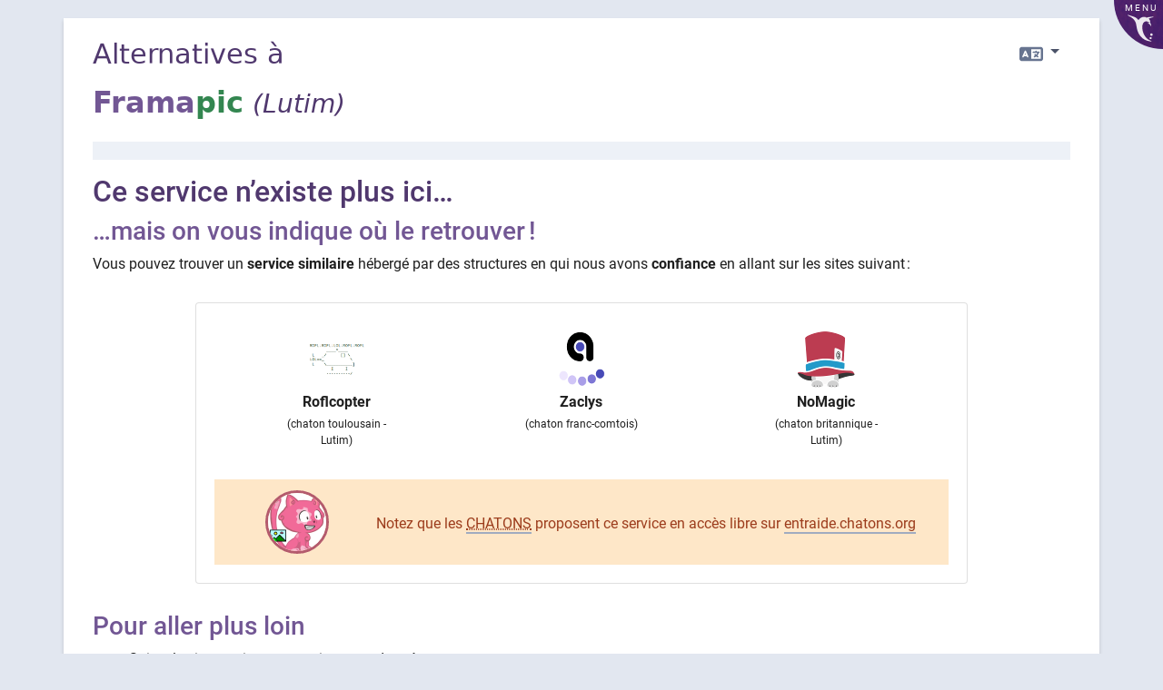

--- FILE ---
content_type: text/html
request_url: https://alt.framasoft.org/fr/framapic/
body_size: 2121
content:
<!DOCTYPE html><html lang="fr"><head><meta charset="utf-8"><meta name="viewport" content="width=device-width,initial-scale=1"><link href="/1.d2f3656dc57809764773.css" rel="stylesheet"><link href="/main.d2f3656dc57809764773.css" rel="stylesheet"><title>Alternatives à</title><link data-vue-meta="1" rel="shortcut icon" href="https://alt.framasoft.org/img/icons/favicon.png"><link data-vue-meta="1" rel="apple-touch-icon" href="https://alt.framasoft.org/img/icons/apple-touch-icon.png"><link data-vue-meta="1" rel="canonical" href="https://alt.framasoft.org/fr/framapic"><link data-vue-meta="1" href="https://alt.framasoft.org/fonts/Roboto-Regular.woff2" as="font"><link data-vue-meta="1" rel="alternate" href="https://alt.framasoft.org/en/framapic" hreflang="en"><meta data-vue-meta="1" name="description" content="Framasoft est au maximum de sa capacité,
mais on ne va pas vous laisser comme ça :
nous faisons partie du collectif CHATONS et d’autres membres du réseau
seront ravis de vous accueillir."><meta data-vue-meta="1" name="author" content="Framasoft"><meta data-vue-meta="1" property="og:type" content="article"><meta data-vue-meta="1" property="og:title" content="Alternatives à"><meta data-vue-meta="1" property="og:image" content="https://alt.framasoft.org/img/opengraph/framapic.jpg"><meta data-vue-meta="1" property="og:url" content="https://alt.framasoft.org/fr/framapic"><meta data-vue-meta="1" property="og:description" content="Framasoft est au maximum de sa capacité,
mais on ne va pas vous laisser comme ça :
nous faisons partie du collectif CHATONS et d’autres membres du réseau
seront ravis de vous accueillir."><meta data-vue-meta="1" name="twitter:card" content="summary_large_image"><meta data-vue-meta="1" name="twitter:description" content="Framasoft est au maximum de sa capacité,
mais on ne va pas vous laisser comme ça :
nous faisons partie du collectif CHATONS et d’autres membres du réseau
seront ravis de vous accueillir."><meta data-vue-meta="1" name="twitter:title" content="Alternatives à"><meta data-vue-meta="1" name="twitter:image" content="https://alt.framasoft.org/img/opengraph/framapic.jpg"></head><body id="framapic"><div id="app" data-server-rendered="true" class="container ombre"><header id="header"><div class="float-right"><div id="f-i18n" class="dropdown b-dropdown btn-group" title="Changer la langue"><!----><button id="f-i18n__BV_toggle_" aria-haspopup="menu" aria-expanded="false" type="button" class="btn dropdown-toggle btn-outline-secondary"><i class="fas fa-language fa-lg"></i> <span class="sr-only">Langue</span></button><ul role="menu" tabindex="-1" aria-labelledby="f-i18n__BV_toggle_" class="dropdown-menu dropdown-menu-right"> <li role="presentation"><a href="/en/framapic" class="dropdown-item" role="menuitem" target="_self">English</a></li><li role="presentation"><a href="/fr/framapic" aria-current="page" class="dropdown-item router-link-exact-active router-link-active" role="menuitem" target="_self">Français</a></li> <!----> <!----></ul></div></div> <h1>Alternatives à <br><b class="violet">Frama</b><b class="vert">pic</b> <small><em>(Lutim)</em></small></h1> <hr role="presentation" class="trait"></header> <div><div><h2 id="ce-service-nexiste-plus-ici">Ce service n’existe plus ici…</h2>
<h3 id="mais-on-vous-indique-où-le-retrouver">…mais on vous indique où le retrouver !</h3>
<p>Vous pouvez trouver un <strong>service similaire</strong> hébergé par des structures en
qui nous avons <strong>confiance</strong> en allant sur les sites suivant :</p>
</div> <div id="alt" class="card"><!----><!----><div class="card-body"><!----><!----><div><ul>



<li><a href="https://www.nomagic.uk/services/#TemporaryImageHosting"><img src="https://alt.framasoft.org//img/logos/nomagic.png" alt=""><br><strong>NoMagic</strong></a><br>
(chaton britannique - Lutim)</li><li><a href="https://wtf.roflcopter.fr/pics/"><img src="https://alt.framasoft.org//img/logos/roflcopter.png" alt=""><br><strong>Roflcopter</strong></a><br>
(chaton toulousain - Lutim)</li><li><a href="https://www.zaclys.com/album/"><img src="https://alt.framasoft.org//img/logos/zaclys.png" alt=""><br><strong>Zaclys</strong></a><br>
(chaton franc-comtois)</li></ul>
</div> <div role="alert" aria-live="polite" aria-atomic="true" class="alert alert-warning mb-0 mt-4 d-md-flex align-items-center border-0 rounded-0"><!----><img src="https://alt.framasoft.org/img/entraide/pic.svg" alt="" class="rounded-circle d-block mx-auto" style="border: 3px solid #b45b6d; width: 70px; height: 70px;"> <p>Notez que les
<a href="https://chatons.org"><abbr title="Collectif des Hébergeurs Alternatifs,Transparents, Ouverts, Neutres et Solidaires">CHATONS</abbr></a>
proposent ce service en accès libre sur <a href="https://entraide.chatons.org">entraide.chatons.org</a></p></div></div><!----><!----></div> <h3>Pour aller plus loin</h3> <ul><li>Suivre les instructions pour <a href="https://docs.framasoft.org/fr/lutim/deframasoftiser.html">migrer ses données</a></li> <li>Voir la <a href="https://chatons.org/search/by-service?service_type_target_id=149">liste des <abbr title="Collectif d’Hébergeurs Alternatifs, Transparents, Ouverts, Neutres et Solidaires">CHATONS</abbr></a> qui hébergent ce genre de service</li> <li>Comprendre <a href="https://framablog.org/2020/03/03/10-bonnes-raisons-de-fermer-certains-services-framasoft-la-5e-est-un-peu-bizarre/">pourquoi Framasoft réduit le nombre de services proposés</a></li> <li>Installer le même service sur son serveur avec <a href="https://framacloud.org/fr/cultiver-son-jardin/lutim.html">notre documentation</a> (expert·es)</li></ul></div> <footer></footer></div><script src="/vendors~main.d2f3656dc57809764773.bundle.js" defer></script><script src="/main.d2f3656dc57809764773.bundle.js" defer></script></body></html>

--- FILE ---
content_type: text/css
request_url: https://alt.framasoft.org/1.d2f3656dc57809764773.css
body_size: 92
content:
#f-i18n button{color:var(--f-secondary);border:none}#f-i18n.show button i:before,#f-i18n button:hover{color:var(--f-light)}#f-i18n li a{background:transparent}#f-i18n li a:focus,#f-i18n li a:hover{background-color:var(--f-light)}

--- FILE ---
content_type: application/javascript
request_url: https://alt.framasoft.org/main.d2f3656dc57809764773.bundle.js
body_size: 89138
content:
!function(e){function t(t){for(var a,n,i=t[0],l=t[1],c=t[2],f=0,d=[];f<i.length;f++)n=i[f],Object.prototype.hasOwnProperty.call(o,n)&&o[n]&&d.push(o[n][0]),o[n]=0;for(a in l)Object.prototype.hasOwnProperty.call(l,a)&&(e[a]=l[a]);for(m&&m(t);d.length;)d.shift()();return s.push.apply(s,c||[]),r()}function r(){for(var e,t=0;t<s.length;t++){for(var r=s[t],a=!0,i=1;i<r.length;i++){var l=r[i];0!==o[l]&&(a=!1)}a&&(s.splice(t--,1),e=n(n.s=r[0]))}return e}var a={},o={0:0},s=[];function n(t){if(a[t])return a[t].exports;var r=a[t]={i:t,l:!1,exports:{}};return e[t].call(r.exports,r,r.exports,n),r.l=!0,r.exports}n.m=e,n.c=a,n.d=function(e,t,r){n.o(e,t)||Object.defineProperty(e,t,{enumerable:!0,get:r})},n.r=function(e){"undefined"!=typeof Symbol&&Symbol.toStringTag&&Object.defineProperty(e,Symbol.toStringTag,{value:"Module"}),Object.defineProperty(e,"__esModule",{value:!0})},n.t=function(e,t){if(1&t&&(e=n(e)),8&t)return e;if(4&t&&"object"==typeof e&&e&&e.__esModule)return e;var r=Object.create(null);if(n.r(r),Object.defineProperty(r,"default",{enumerable:!0,value:e}),2&t&&"string"!=typeof e)for(var a in e)n.d(r,a,function(t){return e[t]}.bind(null,a));return r},n.n=function(e){var t=e&&e.__esModule?function(){return e.default}:function(){return e};return n.d(t,"a",t),t},n.o=function(e,t){return Object.prototype.hasOwnProperty.call(e,t)},n.p="/";var i=window.webpackJsonp=window.webpackJsonp||[],l=i.push.bind(i);i.push=t,i=i.slice();for(var c=0;c<i.length;c++)t(i[c]);var m=l;s.push([114,1]),r()}([,,,,,,,,,,,function(e,t,r){"use strict";(function(e){var a=r(1),o=r(12),s=r(28),n=r(2),i=r(4);a.default.use(o.a),a.default.use(n.a),a.default.use(i.a);var l={assets:[{from:"/builds/framasoft/alt/public/favicon.ico",to:"favicon.ico"},{from:"/builds/framasoft/alt/public/img",to:"img"},{from:"/builds/framasoft/alt/public/index.html",to:"index.html"}],basepath:"/",commons:{available:["blog","cloud","color","country","dio","doc","emoji","git","icon","license","link","metrics","people","soft","src","status"],enabled:["cloud","color","emoji","icon","link","soft"]},date:"2025-10-05T05:03:36.498Z",dist:"/builds/framasoft/alt/dist",img:{assets:"./public/img/",dist:"./dist/img/"},framanav:!0,meta:{author:{name:"Framasoft",email:"no-reply@framasoft.org",link:"https://contact.framasoft.org"},canonical:"https://alt.framasoft.org",copyright:"© 2021, Framasoft, license CC-By-SA 4.0","date-edit":"19/06/2023",license:'<a href="https://creativecommons.org/licenses/by-sa/4.0"><span lang="en">Creative Commons By</span>-<abbr>SA</abbr> 4.0</a>',preload:["/fonts/Roboto-Regular.woff2"],home:{title:"@:meta.title @:color.soft"},framabag:{title:"@:meta.title <br />@:color.bag <small>*(@:soft.bag)*</small>"},framabee:{title:"@:meta.title <br /> @:color.bee / @:color.tontonroger /<br /> @:color.trouvons <small>*(@:soft.bee)*</small>"},framabin:{title:"@:meta.title <br />@:color.bin <small>*(@:soft.bin)*</small>"},framaboard:{title:"@:meta.title <br />@:color.board <small>*(@:soft.board)*</small>"},framabookin:{title:"@:meta.title <br />@:color.bookin <small>*(@:soft.bookin)*</small>"},framacalc:{title:"@:meta.title <br />@:color.calc <small>*(@:soft.calc)*</small>"},framaclic:{title:"@:meta.title <br />@:color.clic <small>*(@:soft.clic)*</small>"},framadrive:{title:"@:meta.title <br />@:color.drive <small>*(@:soft.drive)*</small>"},framadrop:{title:"@:meta.title <br />@:color.drop <small>*(@:soft.drop)*</small>"},framalink:{title:"@:meta.title <br /> @:color.link / @:color.huitre <small>*(@:soft.link)*</small>"},framaestro:{title:"@:meta.title <br />@:color.maestro"},framemo:{title:"@:meta.title <br />@:color.memo <small>*(@:soft.memo)*</small>"},framindmap:{title:"@:meta.title <br />@:color.mindmap <small>*(Mindmaps)*</small>"},framinetest:{title:"@:meta.title <br />@:color.minetest <small>*(Luanti - Minetest)*</small>"},myframa:{title:"@:meta.title <br />@:color.my <small>*(@:soft.my)*</small>"},framanews:{title:"@:meta.title <br /> @:color.news <small>*(@:soft.news)*</small>"},framanotes:{title:"@:meta.title <br />@:color.notes <small>*(@:soft.notes)*</small>"},framapack:{title:"@:meta.title <br />@:color.pack"},framapiaf:{title:"@:meta.title <br />@:color.piaf <small>*(@:soft.piaf)*</small>"},framapic:{title:"@:meta.title <br />@:color.pic <small>*(@:soft.pic)*</small>"},framasite:{title:"@:meta.title <br />@:color.site <small>*(@:soft.site)*</small>"},framaslides:{title:"@:meta.title <br />@:color.slides <small>*(@:soft.slides)*</small>"},framasphere:{title:"@:meta.title <br />@:color.sphere <small><i>(@:soft.sphere)</i></small>"},framastory:{title:"@:meta.title <br />@:color.story <small>*(@:soft.story)*</small>"},framavectoriel:{title:"@:meta.title <br />@:color.vectoriel <small>*(@:soft.vectoriel)*</small>"},framawiki:{title:"@:meta.title <br />@:color.wiki <small>*(@:soft.wiki)*</small>"},mumble:{title:"@:meta.title <br />@:color.mumble<small>.framatalk.org</small> <small>*(@:soft.mumble)*</small>"}},mode:"production",routes:["/framabag","/en/framabag","/fr/framabag","/framabee","/en/framabee","/fr/framabee","/framabin","/en/framabin","/fr/framabin","/framaboard","/en/framaboard","/fr/framaboard","/framabookin","/en/framabookin","/fr/framabookin","/framacalc","/en/framacalc","/fr/framacalc","/framaclic","/en/framaclic","/fr/framaclic","/framadrive","/en/framadrive","/fr/framadrive","/framadrop","/en/framadrop","/fr/framadrop","/framaestro","/en/framaestro","/fr/framaestro","/framalink","/en/framalink","/fr/framalink","/framanews","/en/framanews","/fr/framanews","/framanotes","/en/framanotes","/fr/framanotes","/framapack","/en/framapack","/fr/framapack","/framapiaf","/en/framapiaf","/fr/framapiaf","/framapic","/en/framapic","/fr/framapic","/framasite","/en/framasite","/fr/framasite","/framaslides","/en/framaslides","/fr/framaslides","/framasphere","/en/framasphere","/fr/framasphere","/framastory","/en/framastory","/fr/framastory","/framavectoriel","/en/framavectoriel","/fr/framavectoriel","/framawiki","/en/framawiki","/fr/framawiki","/framemo","/en/framemo","/fr/framemo","/framindmap","/en/framindmap","/fr/framindmap","/framinetest","/en/framinetest","/fr/framinetest","/","/en","/fr","/mumble","/en/mumble","/fr/mumble","/myframa","/en/myframa","/fr/myframa"],src:"/builds/framasoft/alt/src",translations:{all:{ar:"العربية",bg:"Български",br:"Brezhoneg",ca:"Català",co:"Corsu",cs:"Čeština",de:"Deutsch",en:"English",eo:"Esperanto",es:"Español",eu:"Euskara",fa:"فارسی",fr:"Français",gd:"Gàidhlig",gl:"Galego",hu:"Magyar",hr:"Hrvatski",it:"Italiano",ja:"日本語",nl:"Dutch",oc:"Occitan",pl:"Polski",pt_BR:"Português (Brasil)",pt_PT:"Português (Portugal)",ru:"Русский",sq:"Shqip",sr_Cyrl:"Српска ћирилица",sv:"Svenska",tr:"Türkçe",vi:"Tiếng Việt",zh_Hant_TW:"繁體中文（台灣）"},available:["en","fr"],default:"en",translate:"",en:["main"],fr:["main"]},url:"https://alt.framasoft.org/",views:["Framabag","Framabee","Framabin","Framaboard","Framabookin","Framacalc","Framaclic","Framadrive","Framadrop","Framaestro","Framalink","Framanews","Framanotes","Framapack","Framapiaf","Framapic","Framasite","Framaslides","Framasphere","Framastory","Framavectoriel","Framawiki","Framemo","Framindmap","Framinetest","Home","Mumble","Myframa"],wiki:{api:"",base:""},base:""},c=""!==l.wiki.api?r(68)(l):{},m=window.location.href.replace("".concat(window.location.host,"/").concat(l.base),"").split("/")[""===l.base?2:3].substr(0,2).toLowerCase()||"";document.getElementsByTagName("html")[0].setAttribute("lang",m);var f=navigator.languages||[navigator.language||navigator.userLanguage],d="",u={},h={};u.translations=l.translations.all,u.translations.available=l.translations.available;for(var p={},b={},v=0;v<l.translations.available.length;v+=1){var g=l.translations.available[v];u[g]={},u[g].lang=g,h[g]={},h[g].eur={style:"currency",currency:"EUR",maximumFractionDigits:0,minimumFractionDigits:0},p={txt:{},html:{}},p=n.a.$(p,JSON.parse(JSON.stringify(s.a))),l.translations[g].includes("main")&&(b=r(70)("./".concat(g,"/main.yml"))||{},p=n.a.$(p,JSON.parse(JSON.stringify(b))),b=r(105)("./".concat(g,"/main.yml"))||{},p=n.a.$(p,JSON.parse(JSON.stringify(b)))),l.translations[g].includes("main2")&&(b=r(106)("./".concat(g,"/main2.yml"))||{},p=n.a.$(p,JSON.parse(JSON.stringify(b))));for(var _=0;_<l.translations[g].length;_+=1){var w=l.translations[g][_];/^main$/.test(w)||(p[w]=p[w]||{},b=r(107)("./".concat(g,"/").concat(w,".yml"))||{},p[w]=n.a.$(p[w],JSON.parse(JSON.stringify(b))),/2$/.test(w)&&(p[w.replace(/2$/,"")]=n.a.$(p[w.replace(/2$/,"")],JSON.parse(JSON.stringify(b)))))}void 0!==c[g]&&(p=n.a.$(p,c[g])),Object.keys(p.color).forEach((function(e){void 0===p.txt[e]&&(p.txt[e]=i.a.textTransform(p.color[e],"-t"))})),Object.keys(p.link).forEach((function(e){void 0===p.html[e]&&(void 0!==p.color[e]?p.html[e]='<a href="@:link.'.concat(e,'">@:color.').concat(e,"</a>"):void 0!==p.txt[e]&&(p.html[e]='<a href="@:link.'.concat(e,'">@:txt.').concat(e,"</a>")))})),u[g]=n.a.$(u[g],p)}for(var y=0;y<f.length;y+=1){var k=f[y].substring(0,2).toLowerCase();""===d&&Object.keys(l.translations).includes(k)&&(d=k)}u.base="".concat(e).concat(l.base);var $=new o.a({locale:""===m?d:m,fallbackLocale:l.translations.default,messages:u,numberFormats:h,silentTranslationWarn:!0});t.a=$}).call(this,"/")},,,,,function(e,t,r){var a={"./Framabag.vue":117,"./Framabee.vue":115,"./Framabin.vue":118,"./Framaboard.vue":119,"./Framabookin.vue":120,"./Framacalc.vue":121,"./Framaclic.vue":122,"./Framadrive.vue":123,"./Framadrop.vue":124,"./Framaestro.vue":125,"./Framalink.vue":126,"./Framanews.vue":127,"./Framanotes.vue":128,"./Framapack.vue":129,"./Framapiaf.vue":130,"./Framapic.vue":131,"./Framasite.vue":132,"./Framaslides.vue":133,"./Framasphere.vue":134,"./Framastory.vue":135,"./Framavectoriel.vue":136,"./Framawiki.vue":137,"./Framemo.vue":138,"./Framindmap.vue":139,"./Framinetest.vue":140,"./Home.vue":116,"./Mumble.vue":141,"./Myframa.vue":142};function o(e){var t=s(e);return r(t)}function s(e){if(!r.o(a,e)){var t=new Error("Cannot find module '"+e+"'");throw t.code="MODULE_NOT_FOUND",t}return a[e]}o.keys=function(){return Object.keys(a)},o.resolve=s,e.exports=o,o.id=16},function(e,t,r){var a=r(50);a.__esModule&&(a=a.default),"string"==typeof a&&(a=[[e.i,a,""]]),a.locals&&(e.exports=a.locals);(0,r(7).default)("2f354394",a,!0,{})},function(e,t){e.exports={meta:{title:"Alternatives to",description:"Framasoft is at full capacity, but we are not leaving you:\nwe are part of the collective CHATONS and other members of the network will\nbe delighted to welcome you."},link:{deframa:"https://framablog.org/2019/09/26/lets-de-frama-tify-the-internet/"},nextcloud:{office:"can be advantageously replaced by an online office suite\nsuch as OnlyOffice or Collabora which would be coupled with a file manager\nsuch as Nextcloud"},home:{"summary-close":"Between 2014 and 2019, we provided almost 40 online services available to\nInternet users with our campaign [De-google-ify Internet](@:link.dio).\n\nIn 2019, our not-for-profit association decided to **close or restrict some of\nthese services**, [for many reasons](@:link.deframa):\n\n- We refuse to become the “default” solution and to monopolize your uses\n  and attention (that’s how we empowered GAFAM & Co).\n- 38 services, it’s way too complex for you to adopt and for us to host.\n- We wish to stay an organization of a human scale, and retain our human\n  warmth… a sort of digital CSA.\n- We have therefore proposed a new step in the decentralisation of data by\n  offering you alternative services from other hosting providers.","title-alt":"Trusted alternatives exist!","title-open":"Our other services remain open","summary-open":"These free online services are\n[funded by your donations](@:link.soutenir) and hosted by our association.\nNote however that, with some exceptions, Framasoft is not responsible for the\ndevelopment of the free software that powers these services.\nTheir longevity, improvements and updates depend on the communities\nthat ensure these developments.",btn:{dio:"Discover all our online services<br />at degooglisons-internet.org",alt:"See the alternatives"},noalt:"We have no alternative for this service.",list:{bag:"Content backup",bee:"Search engine",bin:"Encrypted texts",board:"Project management",bookin:"Online books",clic:"URL shortener that counts clicks",drive:"Document storage",drop:"Sending large files",link:"URL shortener",maestro:"Flexible collaboration",memo:"Organising ideas",minetest:"Educational digging game",my:"Bookmark",news:"RSS reader",notes:"Note taking",piaf:"Microblogging",pic:"Sending images",site:"Hosting sites",slides:"Creating presentations",sphere:"Social network",story:"Creating timelines",vector:"Vector drawing",wiki:"Creating a wiki"},update:"Last update: {date}"},close:{header:"## This service no longer exists here…\n### …but we’ll tell you where to find it!\n\nYou can find a **similar service** hosted by structures in which we have\n**trust** by going to the following sites:",header2:"## This service is restricted\n### ...but we tell you where to find an equivalent!\n\nYou can find a **similar service** hosted by structures in which we have\n**trust** by going to the following sites:",more:"To go further",doc:"Follow the instructions for [migrating your data]({link})",chatons:'See the [list of <abbr title="Collective of independant, transparent, open, neutral and ethical hosters (means kittens in French)">CHATONS</abbr>]({link}) who host this kind of service',blog:"Understand [why Framasoft reduces the number of services offered](@:link.deframa)",cloud:"Install the same service on your server with [our documentation]({link}) (experts)"},dead:{Header:"## This service no longer exists here…\n### …and we have no alternative to offer you.\n\n{framaservice} was a service used by very few people:\nit was not reasonable that [our association](@:link.asso)\ncontinues to devote our energy and resources to it, which are, of necessity,\nlimited.\n\nClick on the following link to understand [why Framasoft is reducing the number of\nservices offered](@:link.deframa).",more:"What you can do",cloud:"Install the same service on your server with [the documentation of the software]({link}) (expert)",contact:"[Contact us](@:link.contact) if you offer a service based on open source software, with the commitment of a hosted ethics, and that you wish to appear on this page."},building:{header:'## This service will be closed soon…\n\n![](@:(baseurl)/img/building.jpg\n"Pepper & Carrot - David Revoy - Creative Commons By")\n\n### …and we\'ll offer alternatives here if they exist.\n\nClick on the following link to understand [why Framasoft is reducing the number of\nservices offered](@:link.deframa).',more:"In the meantime, you can",cloud:"Install the same service on your server with [the documentation of the software]({link}) (expert)",contact:"[Contact us](@:link.contact) if you offer a service based on open source software, with the commitment of a hosted ethics, and that you wish to appear on this page."},entraide:'Note that\n[<abbr title="Collective of independant, transparent, open, neutral and ethical hosters (means kittens in French)">CHATONS</abbr>](https://chatons.org)\noffer this service in free access on [entraide.chatons.org](https://entraide.chatons.org)',bag:"- [@:hoster.ethibox](https://ethibox.fr/wallabag)<br />\n  (French hoster)\n- [@:hoster.g3l](https://g3l.org/le_site/)<br />\n  (French hoster)\n- [@:hoster.nomagic](https://www.nomagic.uk/services/#ReadLater)<br />\n  (British hoster)\n- [@:hoster.wallabag](https://www.wallabag.it/en)<br />\n  (French hoster)",bee:"- [@:hoster.disroot](https://search.disroot.org)<br />\n  (Dutch foundation)\n- [@:hoster.eelo](https://spot.ecloud.global)<br />\n  (French foundation)\n- [@:hoster.ethibox](https://search.ethibox.fr)<br />\n  (French hoster)\n- [@:hoster.roflcopter](https://wtf.roflcopter.fr/searx/)<br />\n  (French hoster)\n\nSee the [list of all Searx instances](https://searx.space/)",bin:"- [@:hoster.chapril](https://paste.chapril.org/)<br />\n  (French hoster)\n- [@:hoster.facil](https://extrait.facil.services/)<br />\n  (Canadian hoster)\n- [@:hoster.infini](https://bin.infini.fr/)<br />\n  (French hoster)\n- [@:hoster.nomagic](https://www.nomagic.uk/services/#PrivatePaste)<br />\n  (British hoster)\n- [@:hoster.roflcopter](https://wtf.roflcopter.fr/paste/)<br />\n  (French hoster)",board:"- [@:hoster.arn](https://sans-nuage.fr)<br />\n  (French hoster - Wekan)\n- [@:hoster.disroot](https://disroot.org/fr/services/project-board)<br />\n  (French hoster - Taiga)\n- [@:hoster.ethibox](https://ethibox.fr/kanboard)<br />\n  (French hoster - Kanboard)\n- [@:hoster.indiehosters](https://indie.host/apps/wekan/)<br />\n  (French hoster - Wekan)\n- [@:hoster.nomagic](https://www.nomagic.uk/services/#Kanban)<br />\n  (British hoster - Kanboard)",calc:"- [@:hoster.disroot](https://disroot.org/fr/services/pads)<br />\n  (Dutch foundation)\n- [@:hoster.ethercalc](https://ethercalc.net)<br />\n  (developers instance)\n- [@:hoster.indiehosters](https://indie.host/apps/ethercalc/)<br />\n  (French hoster)\n- [@:hoster.nomagic](https://www.nomagic.uk/services/#CollabSpreadsheet)<br />\n  (British hoster)\n\n@:soft.calc @:nextcloud.office",clic:"- [@:hoster.ethibox](https://ethibox.fr/matomo)<br />\n  (French hoster - Matomo)\n- [@:hoster.roflcopter](https://dol.roflcopter.fr/)<br />\n  (French hoster - Dolomon)",drive:"- [@:hoster.arn](https://sans-nuage.fr/file)<br />\n  (French hoster)\n- [@:hoster.chapril](https://valise.chapril.org/)<br />\n  (French hoster)\n- [@:hoster.infini](https://cloud.infini.fr/)<br />\n  (French hoster)\n- [@:hoster.indiehosters](https://indiehosters.net/)<br />\n  (French hoster)\n- [@:hoster.zaclys](https://www.zaclys.com/cloud/)<br />\n  (French hoster)",drop:"- [@:hoster.arn](https://sans-nuage.fr)<br />\n  (French hoster - Lufi)\n- [@:hoster.bastet](https://bastet.parinux.org/)<br />\n  (French hoster - Lufi)\n- [@:hoster.chapril](https://drop.chapril.org/)<br />\n  (French hoster - Firefox Send)\n- [@:hoster.disroot](https://disroot.org/fr/services/upload)<br />\n  (Dutch foundation)\n- [@:hoster.ethibox](https://lufi.ethibox.fr)<br />\n  (French hoster - Lufi)\n- [@:hoster.infini](https://drop.infini.fr/)<br />\n  (French hoster - Lufi)\n- [@:hoster.nomagic](https://www.nomagic.uk/services/#TemporaryFileHosting)<br />\n  (British hoster - Lufi)\n- [@:hoster.zaclys](https://www.zaclys.com/envoi/)<br />\n  (French hoster)",flink:"- [@:hoster.42l](https://s.42l.fr/)<br />\n  (French hoster - rs-short)\n- [@:hoster.colibris](https://colibris.link)<br />\n  (French hoster - Polr)\n- [@:hoster.infini](https://link.infini.fr)<br />\n  (French hoster - LSTU)\n- [@:hoster.ouvaton](https://ouvaton.link)<br />\n  (French hoster - YOURLS)",memo:"- [@:hoster.colibris](https://postit.colibris-outilslibres.org/)<br />\n  (French hoster)\n- [@:hoster.bastet](https://notes.parinux.org)<br />\n  (French hoster)\n- [@:hoster.ethibox](https://scrumblr.ethibox.fr)<br />\n  (French hoster)",mindmap:"- [@:hoster.mindmaps](https://www.mindmaps.app/)<br />\n  (developer instance)\n\nThis software is very easy to install and can also [be used\noffline](https://framasoft.frama.io/mindmaps/about.html).",minetest:"- [@:hoster.chalec](https://www.chalec.org/services/libreverse/)<br />\n  (French hoster)\n- [@:hoster.libre-service](https://www.libre-service.eu/services/minetest.xhtml)<br />\n  (French hoster)",mumble:"- [@:hoster.arn](https://audio.sans-nuage.fr/)<br />\n  (French hoster)\n- [@:hoster.chapril](https://mumble.chapril.org/)<br />\n  (French hoster)\n- [@:hoster.picasoft](https://voice.picasoft.net/)<br />\n  (French hoster)",my:"- [@:hoster.immae](https://www.immae.eu)<br />\n  (French hoster - contact email before)",news:"- [@:hoster.arn](https://sans-nuage.fr)<br />\n  (French hoster - TT-RSS)\n- [@:hoster.bastet](https://bastet.parinux.org/)<br />\n  (French hoster - TT-RSS)\n- [@:hoster.disroot](https://disroot.org/fr/services/nextcloud)<br />\n  (Dutch fondation - Nextcloud News)\n- [@:hoster.flus](https://flus.io)<br />\n  (French hoster - FreshRSS)\n- [@:hoster.g3l](https://g3l.org/le_site/)<br />\n  (French hoster - TT-RSS)\n- [@:hoster.nomagic](https://www.nomagic.uk/services/#News%20feeds%20aggregator)<br />\n  (British hoster - TT-RSS)\n- [@:hoster.tedomum](https://tedomum.net/)<br />\n  (French hoster - TT-RSS)\n- [@:hoster.zaclys](https://www.zaclys.com/flux/)<br />\n  (French hoster - TT-RSS / Nextcloud News)",notes:"- [@:hoster.elukerio](https://elukerio.org/services.html#cloud)<br />\n  (French hoster - Nextcloud Notes)\n- [@:hoster.ilinux](https://postit.ilinux.fr/)<br />\n  (French hoster - Nextcloud Notes)\n- [@:hoster.indiehosters](https://indie.host/apps/nextcloud/)<br />\n  (French hoster - Nextcloud Notes)\n- [@:hoster.nomagic](https://wiki.nomagic.uk/doku.php?id=en:nomagic:appliweb:turtl#recommended_installation_on_gnulinux)<br />\n  (British hoster - Turtl)\n- [@:hoster.zaclys](https://www.zaclys.com/cloud/)<br />\n  (French hoster - Nextcloud Notes)",piaf:"- [@:hoster.chapril](https://pouet.chapril.org/about)<br />\n  (French hoster)\n- [@:hoster.facil](https://jasette.facil.services/)<br />\n  (Canadian hoster)\n- [@:hoster.g3l](https://m.g3l.org/about)<br />\n  (French hoster)\n- [@:hoster.roflcopter](https://mastodon.roflcopter.fr/about)<br />\n  (French hoster)\n\nSee the [list of all Mastodon instances](https://joinmastodon.org/communities)",pic:"- [@:hoster.roflcopter](https://wtf.roflcopter.fr/pics/)<br />\n  (French hoster - Lutim)\n- [@:hoster.nomagic](https://www.nomagic.uk/services/#TemporaryImageHosting)<br />\n  (British hoster - Lutim)\n- [@:hoster.zaclys](https://www.zaclys.com/album/)<br />\n  (French hoster)",site:"- [@:hoster.ouvaton](https://ouvaton.coop/framasites-2021/)<br />\n  (French hoster - Grav)",slides:"- [@:hoster.arn](https://sans-nuage.fr)<br />\n  (French hoster - Strut)\n- [@:hoster.ethibox](https://ethibox.fr/nextcloud)<br />\n  (French hoster - Nextcloud + OnlyOffice / Collabora)\n\n@:soft.slides @:nextcloud.office",sphere:"- [@:hoster.diaspora-fr](https://diaspora-fr.org)<br />\n  (French pod)\n- [@:hoster.facil](https://parlote.facil.services)<br />\n  (Canadian hoster)\n- [@:hoster.immae](https://www.immae.eu)<br />\n  (French hoster - contact email before)\n\nSee the [list of all disapora* pods](https://the-federation.info/diaspora)",vectoriel:"- [@:hoster.svgedit](https://svgedit.netlify.app/editor/index.html)<br />\n  (developer instance)\n\nThis software is very easy to install and can also be used offline.",wiki:"- [@:hoster.colibris](https://colibris-outilslibres.org/avant-de-creer-son-wiki/)<br />\n  (French hoster - YesWiki)\n- [@:hoster.ethibox](https://ethibox.fr/mediawiki)<br />\n  (French hoster - MediaWiki)\n- [@:hoster.nomagic](https://www.nomagic.uk/services/#Wiki)<br />\n  (British hoster - Dokuwiki)\n- [@:hoster.ouvaton](https://ouvaton.coop/framasites-2021/)<br />\n  (French hoster - Dokuwiki)"}},function(e,t){e.exports={meta:{title:"Alternatives à",description:"Framasoft est au maximum de sa capacité,\nmais on ne va pas vous laisser comme ça :\nnous faisons partie du collectif CHATONS et d’autres membres du réseau\nseront ravis de vous accueillir."},link:{deframa:"https://framablog.org/2020/03/03/10-bonnes-raisons-de-fermer-certains-services-framasoft-la-5e-est-un-peu-bizarre/"},nextcloud:{office:"peut être avantageusement remplacé par une suite bureautique en ligne\ncomme OnlyOffice ou Collabora qui serait couplée à un gestionnaire de fichiers\ncomme Nextcloud"},home:{"summary-close":"Entre 2014 et 2019, ce sont près de 40 services en ligne que nous avons mis\nà disposition des internautes avec notre campagne\n[Dégooglisons Internet](@:link.dio).\n\nEn 2019, notre association a pris la décision de **fermer ou restreindre\ncertains de ces services**, [pour de nombreuses raisons](@:link.deframa) :\n\n- Nous ne voulons pas devenir la « solution par défaut », et centraliser vos\nusages et vos attentions (c’est comme ça qu’on a créé des géants du web).\n- 38 services c’est une trop grande diversité et complexité de logiciels à\naborder (pour vous) ainsi qu’à maintenir et promouvoir (pour nous).\n- Nous voulons rester une association à taille humaine, à chaleur humaine…\nune espèce d’AMAP du numérique.\n- Nous avons donc proposé une nouvelle étape dans la décentralisation des\ndonnées en vous proposant des services alternatifs proposés par d’autres\nhébergeurs.","title-alt":"Des alternatives de confiance existent !","title-open":"Nos autres services restent ouverts","summary-open":"Ces services en ligne gratuits sont\n[financés par vos dons](@:link.soutenir) et hébergés par notre association.\nNotez cependant que, sauf exception, Framasoft n’est pas responsable du\ndéveloppement des logiciels libres qui propulsent ces services.\nLeur longévité, améliorations et mises à jour dépendent des communautés\nqui assurent ces développements.",btn:{dio:"Découvrez tous nos services en ligne<br />sur degooglisons-internet.org",alt:"Voir les alternatives"},noalt:"Nous n’avons pas d’alternative à vous proposer pour ce service.",list:{bag:"Sauvegarde de contenu",bee:"Moteur de recherche",bin:"Textes chiffrés",board:"Gestion de projets",bookin:"Livres en ligne",clic:"Raccourcisseur d’URL qui compte les clics",drive:"Stockage de documents",drop:"Envoi de gros fichiers",link:"Raccourcisseur de liens",maestro:"Collaboration flexible",memo:"Organisation d’idées",minetest:"Jeu éducatif à creuser",my:"Marque-pages",news:"Lecteur de flux RSS",notes:"Prise de notes",piaf:"Microblogging",pic:"Envoi d’images",site:"Hébergement de sites",slides:"Création de présentations",sphere:"Réseau social",story:"Création de timelines",vectoriel:"Dessin vectoriel",wiki:"Création de wiki"},update:"Dernière mise à jour : {date}"},close:{header:"## Ce service n’existe plus ici…\n### …mais on vous indique où le retrouver !\n\nVous pouvez trouver un **service similaire** hébergé par des structures en\nqui nous avons **confiance** en allant sur les sites suivant :",header2:"## Ce service est restreint\n### …mais on vous indique où trouver un équivalent !\n\nVous pouvez trouver un **service similaire** hébergé par des structures en\nqui nous avons **confiance** en allant sur les sites suivant :",more:"Pour aller plus loin",doc:"Suivre les instructions pour [migrer ses données]({link})",chatons:'Voir la [liste des <abbr title="Collectif d’Hébergeurs Alternatifs, Transparents, Ouverts, Neutres et Solidaires">CHATONS</abbr>]({link}) qui hébergent ce genre de service',blog:"Comprendre [pourquoi Framasoft réduit le nombre de services proposés](@:link.deframa)",cloud:"Installer le même service sur son serveur avec [notre documentation]({link}) (expert·es)"},dead:{header:"## Ce service n’existe plus ici…\n### …et nous n’avons pas d’alternative à vous proposer.\n\n{framaservice} était un service très peu utilisé par très peu de personnes :\nil n’était pas raisonnable que [notre association loi 1901](@:link.asso)\ncontinue de lui consacrer notre énergie et nos ressources qui sont, forcément,\nlimitées.\n\nCliquez sur le lien suivant pour comprendre [pourquoi Framasoft réduit le nombre de\nservices proposés](@:link.deframa).",more:"Ce que vous pouvez faire",cloud:"Installer le même service sur votre serveur avec [la documentation du logiciel]({link}) (expert·es)",contact:"Nous [contacter](@:link.contact) si vous proposez un service similaire basé sur une logiciel libre, avec l’engagement d’un hébergement éthique, et que vous souhaitez apparaître sur cette page."},building:{header:'## Ce service sera fermé prochainement…\n\n![](@:(baseurl)/img/building.jpg\n"Pepper & Carrot - David Revoy - Creative Commons By")\n\n### …et nous vous proposerons ici des alternatives si elles existent.\n\nCliquez sur le lien suivant pour comprendre [pourquoi Framasoft réduit le nombre de\nservices proposés](@:link.deframa).',more:"En attendant, vous pouvez",cloud:"Installer le même service sur votre serveur avec [la documentation du logiciel]({link}) (expert·es)",contact:"Nous [contacter](@:link.contact) si vous proposez un service similaire basé sur une logiciel libre, avec l’engagement d’un hébergement éthique, et que vous souhaitez apparaître sur cette page."},entraide:'Notez que les\n[<abbr title="Collectif des Hébergeurs Alternatifs,Transparents, Ouverts, Neutres et Solidaires">CHATONS</abbr>](https://chatons.org)\nproposent ce service en accès libre sur [entraide.chatons.org](https://entraide.chatons.org)',bag:"- [@:hoster.ethibox](https://ethibox.fr/wallabag)<br />\n  (chaton lorrain)\n- [@:hoster.g3l](https://g3l.org/le_site/)<br />\n  (chaton rhônalpin)\n- [@:hoster.nomagic](https://www.nomagic.uk/services/#ReadLater)<br />\n  (chaton britannique)\n- [@:hoster.wallabag](https://www.wallabag.it/fr)<br />\n  (hébergeur français)",bee:"- [@:hoster.disroot](https://search.disroot.org)<br />\n  (fondation hollandaise)\n- [@:hoster.eelo](https://spot.ecloud.global)<br />\n  (fondation française)\n- [@:hoster.ethibox](https://search.ethibox.fr)<br />\n  (chaton lorrain)\n- [@:hoster.roflcopter](https://wtf.roflcopter.fr/searx/)<br />\n  (chaton toulousain)\n\nVoir la [liste de toutes les instances de Searx](https://searx.space/)",bin:"- [@:hoster.chapril](https://paste.chapril.org/)<br />\n  (chaton parisien)\n- [@:hoster.disroot](https://disroot.org/fr/services/privatebin)<br />\n  (fondation hollandaise)\n- [@:hoster.facil](https://extrait.facil.services/)<br />\n  (chaton quebecois)\n- [@:hoster.infini](https://bin.infini.fr/)<br />\n  (chaton breton)\n- [@:hoster.nomagic](https://www.nomagic.uk/services/#PrivatePaste)<br />\n  (chaton britannique)\n- [@:hoster.roflcopter](https://wtf.roflcopter.fr/paste/)<br />\n  (chaton toulousain)",board:"- [@:hoster.arn](https://sans-nuage.fr)<br />\n  (chaton alsacien - Wekan)\n- [@:hoster.disroot](https://disroot.org/fr/services/project-board)<br />\n  (fondation hollandaise - Taiga)\n- [@:hoster.ethibox](https://ethibox.fr/kanboard)<br />\n  (chaton lorrain - Kanboard)\n- [@:hoster.indiehosters](https://indie.host/apps/wekan/)<br />\n  (chaton rhônalpin - Wekan)\n- [@:hoster.nomagic](https://www.nomagic.uk/services/#Kanban)<br />\n  (chaton britannique - Kanboard)",calc:"- [@:hoster.disroot](https://disroot.org/fr/services/pads)<br />\n  (fondation hollandaise)\n- [@:hoster.ethercalc](https://ethercalc.net)<br />\n  (instance des développeur·euses)\n- [@:hoster.indiehosters](https://indie.host/apps/ethercalc/)<br />\n  (chaton rhônalpin)\n- [@:hoster.nomagic](https://www.nomagic.uk/services/#CollabSpreadsheet)<br />\n  (chaton britannique)\n\n@:soft.calc @:nextcloud.office",clic:"- [@:hoster.ethibox](https://ethibox.fr/matomo)<br />\n  (chaton lorrain - Matomo)\n- [@:hoster.roflcopter](https://dol.roflcopter.fr/)<br />\n  (chaton toulousain - Dolomon)",drive:"- [@:hoster.arn](https://sans-nuage.fr/file)<br />\n  (chaton alsacien)\n- [@:hoster.chapril](https://valise.chapril.org/)<br />\n  (chaton parisien)\n- [@:hoster.infini](https://cloud.infini.fr/)<br />\n  (chaton breton)\n- [@:hoster.indiehosters](https://indiehosters.net/)<br />\n  (chaton rhônalpin)\n- [@:hoster.zaclys](https://www.zaclys.com/cloud/)<br />\n  (chaton franc-comtois)",drop:"- [@:hoster.arn](https://sans-nuage.fr)<br />\n  (chaton alsacien - Lufi)\n- [@:hoster.bastet](https://bastet.parinux.org/)<br />\n  (chaton parisien - Lufi)\n- [@:hoster.chapril](https://drop.chapril.org/)<br />\n  (chaton parisien - Firefox Send)\n- [@:hoster.disroot](https://disroot.org/fr/services/upload)<br />\n  (fondation hollandaise)\n- [@:hoster.ethibox](https://lufi.ethibox.fr)<br />\n  (chaton lorrain - Lufi)\n- [@:hoster.infini](https://drop.infini.fr/)<br />\n  (chaton breton - Lufi)\n- [@:hoster.nomagic](https://www.nomagic.uk/services/#TemporaryFileHosting)<br />\n  (chaton britannique - Lufi)\n- [@:hoster.zaclys](https://www.zaclys.com/envoi/)<br />\n  (chaton franc-comtois)",flink:"- [@:hoster.42l](https://s.42l.fr/)<br />\n  (chaton parisien - rs-short)\n- [@:hoster.colibris](https://colibris.link)<br />\n  (chaton parisien - Polr)\n- [@:hoster.infini](https://link.infini.fr)<br />\n  (chaton breton - LSTU)\n- [@:hoster.ouvaton](https://ouvaton.link)<br />\n  (hébergeur - YOURLS)",memo:"- [@:hoster.colibris](https://postit.colibris-outilslibres.org/)<br />\n  (chaton parisien)\n- [@:hoster.bastet](https://notes.parinux.org)<br />\n  (chaton parisien)\n- [@:hoster.ethibox](https://scrumblr.ethibox.fr)<br />\n  (chaton lorrain)",mindmap:"- [@:hoster.mindmaps](https://www.mindmaps.app/)<br />\n  (instance du développeur)\n\nCe logiciel s’installe très facilement et peut aussi être [utilisé\nhors-ligne](https://framasoft.frama.io/mindmaps/about.html).",minetest:"- [@:hoster.chalec](https://www.chalec.org/services/libreverse/)<br />\n  (hébergeur parisien)\n- [@:hoster.libre-service](https://www.libre-service.eu/services/minetest/)<br />\n  (hébergeur parisien)",mumble:"- [@:hoster.arn](https://audio.sans-nuage.fr/)<br />\n  (chaton alsacien)\n- [@:hoster.chapril](https://mumble.chapril.org/)<br />\n  (chaton parisien)\n- [@:hoster.picasoft](https://voice.picasoft.net/)<br />\n  (chaton picard)",my:"- [@:hoster.immae](https://www.immae.eu)<br />\n  (chaton niçois - contact email au préalable)",news:"- [@:hoster.arn](https://sans-nuage.fr)<br />\n  (chaton alsacien - TT-RSS)\n- [@:hoster.bastet](https://bastet.parinux.org/)<br />\n  (chaton parisien - TT-RSS)\n- [@:hoster.disroot](https://disroot.org/fr/services/nextcloud)<br />\n  (fondation hollandaise - Nextcloud News)\n- [@:hoster.flus](https://flus.io)<br />\n  (hébergeur rhônalpin - FreshRSS)\n- [@:hoster.g3l](https://g3l.org/le_site/)<br />\n  (chaton rhônalpin - TT-RSS)\n- [@:hoster.nomagic](https://www.nomagic.uk/services/#News%20feeds%20aggregator)<br />\n  (chaton britannique - TT-RSS)\n- [@:hoster.tedomum](https://tedomum.net/)<br />\n  (chaton rhônalpin - TT-RSS)\n- [@:hoster.zaclys](https://www.zaclys.com/flux/)<br />\n  (chaton franc-comtois - TT-RSS / Nextcloud News)",notes:"- [@:hoster.ilinux](https://postit.ilinux.fr/)<br />\n  (chaton auvergnat - Nextcloud Notes)\n- [@:hoster.indiehosters](https://indie.host/apps/nextcloud/)<br />\n  (chaton rhônalpin - Nextcloud Notes)\n- [@:hoster.nomagic](https://wiki.nomagic.uk/doku.php?id=en:nomagic:appliweb:turtl#recommended_installation_on_gnulinux)<br />\n  (chaton britannique - Turtl)\n- [@:hoster.zaclys](https://www.zaclys.com/cloud/)<br />\n  (chaton franc-comtois - Nextcloud Notes)",piaf:"- [@:hoster.chapril](https://pouet.chapril.org/about)<br />\n  (chaton parisien)\n- [@:hoster.facil](https://jasette.facil.services/)<br />\n  (chaton quebecois)\n- [@:hoster.g3l](https://m.g3l.org/about)<br />\n  (chaton rhônalpin)\n- [@:hoster.roflcopter](https://mastodon.roflcopter.fr/about)<br />\n  (chaton toulousain)\n\nVoir [la liste des instances Mastodon](https://joinmastodon.org/communities)",pic:"- [@:hoster.roflcopter](https://wtf.roflcopter.fr/pics/)<br />\n  (chaton toulousain - Lutim)\n- [@:hoster.nomagic](https://www.nomagic.uk/services/#TemporaryImageHosting)<br />\n  (chaton britannique - Lutim)\n- [@:hoster.zaclys](https://www.zaclys.com/album/)<br />\n  (chaton franc-comtois)",site:"- [@:hoster.ouvaton](https://ouvaton.coop/framasites-2021/)<br />\n  (hébergeur - Grav)",slides:"- [@:hoster.arn](https://sans-nuage.fr)<br />\n  (chaton alsacien - Strut)\n- [@:hoster.ethibox](https://ethibox.fr/nextcloud)<br />\n  (chaton lorrain - Nextcloud + OnlyOffice / Collabora)\n\n@:soft.slides @:nextcloud.office",sphere:"- [@:hoster.diaspora-fr](https://diaspora-fr.org)\n- [@:hoster.facil](https://parlote.facil.services)<br />\n  (chaton quebecois)\n- [@:hoster.immae](https://www.immae.eu)<br />\n  (chaton niçois - contact email au préalable)\n\nVoir [la liste de tous les pods diaspora*](https://the-federation.info/diaspora)",vectoriel:"- [@:hoster.svgedit](https://svgedit.netlify.app/editor/index.html)<br />\n  (instance des développeur·euses)\n\nCe logiciel s’installe très facilement et peut aussi être utilisé hors-ligne.",wiki:"- [@:hoster.colibris](https://colibris-outilslibres.org/avant-de-creer-son-wiki/)<br />\n  (chaton parisien - YesWiki)\n- [@:hoster.ethibox](https://ethibox.fr/mediawiki)<br />\n  (chaton lorrain - MediaWiki)\n- [@:hoster.nomagic](https://www.nomagic.uk/services/#Wiki)<br />\n  (chaton britannique - Dokuwiki)\n- [@:hoster.ouvaton](https://ouvaton.coop/framasites-2021/)<br />\n  (hébergeur - Dokuwiki)"}},,function(e,t,r){var a=r(111);a.__esModule&&(a=a.default),"string"==typeof a&&(a=[[e.i,a,""]]),a.locals&&(e.exports=a.locals);(0,r(7).default)("6e23f0a0",a,!0,{})},,,,,,function(e,t,r){"use strict";(function(e){var a=r(1),o=r(10);a.default.use(o.a);for(var s={assets:[{from:"/builds/framasoft/alt/public/favicon.ico",to:"favicon.ico"},{from:"/builds/framasoft/alt/public/img",to:"img"},{from:"/builds/framasoft/alt/public/index.html",to:"index.html"}],basepath:"/",commons:{available:["blog","cloud","color","country","dio","doc","emoji","git","icon","license","link","metrics","people","soft","src","status"],enabled:["cloud","color","emoji","icon","link","soft"]},date:"2025-10-05T05:03:36.498Z",dist:"/builds/framasoft/alt/dist",img:{assets:"./public/img/",dist:"./dist/img/"},framanav:!0,meta:{author:{name:"Framasoft",email:"no-reply@framasoft.org",link:"https://contact.framasoft.org"},canonical:"https://alt.framasoft.org",copyright:"© 2021, Framasoft, license CC-By-SA 4.0","date-edit":"19/06/2023",license:'<a href="https://creativecommons.org/licenses/by-sa/4.0"><span lang="en">Creative Commons By</span>-<abbr>SA</abbr> 4.0</a>',preload:["/fonts/Roboto-Regular.woff2"],home:{title:"@:meta.title @:color.soft"},framabag:{title:"@:meta.title <br />@:color.bag <small>*(@:soft.bag)*</small>"},framabee:{title:"@:meta.title <br /> @:color.bee / @:color.tontonroger /<br /> @:color.trouvons <small>*(@:soft.bee)*</small>"},framabin:{title:"@:meta.title <br />@:color.bin <small>*(@:soft.bin)*</small>"},framaboard:{title:"@:meta.title <br />@:color.board <small>*(@:soft.board)*</small>"},framabookin:{title:"@:meta.title <br />@:color.bookin <small>*(@:soft.bookin)*</small>"},framacalc:{title:"@:meta.title <br />@:color.calc <small>*(@:soft.calc)*</small>"},framaclic:{title:"@:meta.title <br />@:color.clic <small>*(@:soft.clic)*</small>"},framadrive:{title:"@:meta.title <br />@:color.drive <small>*(@:soft.drive)*</small>"},framadrop:{title:"@:meta.title <br />@:color.drop <small>*(@:soft.drop)*</small>"},framalink:{title:"@:meta.title <br /> @:color.link / @:color.huitre <small>*(@:soft.link)*</small>"},framaestro:{title:"@:meta.title <br />@:color.maestro"},framemo:{title:"@:meta.title <br />@:color.memo <small>*(@:soft.memo)*</small>"},framindmap:{title:"@:meta.title <br />@:color.mindmap <small>*(Mindmaps)*</small>"},framinetest:{title:"@:meta.title <br />@:color.minetest <small>*(Luanti - Minetest)*</small>"},myframa:{title:"@:meta.title <br />@:color.my <small>*(@:soft.my)*</small>"},framanews:{title:"@:meta.title <br /> @:color.news <small>*(@:soft.news)*</small>"},framanotes:{title:"@:meta.title <br />@:color.notes <small>*(@:soft.notes)*</small>"},framapack:{title:"@:meta.title <br />@:color.pack"},framapiaf:{title:"@:meta.title <br />@:color.piaf <small>*(@:soft.piaf)*</small>"},framapic:{title:"@:meta.title <br />@:color.pic <small>*(@:soft.pic)*</small>"},framasite:{title:"@:meta.title <br />@:color.site <small>*(@:soft.site)*</small>"},framaslides:{title:"@:meta.title <br />@:color.slides <small>*(@:soft.slides)*</small>"},framasphere:{title:"@:meta.title <br />@:color.sphere <small><i>(@:soft.sphere)</i></small>"},framastory:{title:"@:meta.title <br />@:color.story <small>*(@:soft.story)*</small>"},framavectoriel:{title:"@:meta.title <br />@:color.vectoriel <small>*(@:soft.vectoriel)*</small>"},framawiki:{title:"@:meta.title <br />@:color.wiki <small>*(@:soft.wiki)*</small>"},mumble:{title:"@:meta.title <br />@:color.mumble<small>.framatalk.org</small> <small>*(@:soft.mumble)*</small>"}},mode:"production",routes:["/framabag","/en/framabag","/fr/framabag","/framabee","/en/framabee","/fr/framabee","/framabin","/en/framabin","/fr/framabin","/framaboard","/en/framaboard","/fr/framaboard","/framabookin","/en/framabookin","/fr/framabookin","/framacalc","/en/framacalc","/fr/framacalc","/framaclic","/en/framaclic","/fr/framaclic","/framadrive","/en/framadrive","/fr/framadrive","/framadrop","/en/framadrop","/fr/framadrop","/framaestro","/en/framaestro","/fr/framaestro","/framalink","/en/framalink","/fr/framalink","/framanews","/en/framanews","/fr/framanews","/framanotes","/en/framanotes","/fr/framanotes","/framapack","/en/framapack","/fr/framapack","/framapiaf","/en/framapiaf","/fr/framapiaf","/framapic","/en/framapic","/fr/framapic","/framasite","/en/framasite","/fr/framasite","/framaslides","/en/framaslides","/fr/framaslides","/framasphere","/en/framasphere","/fr/framasphere","/framastory","/en/framastory","/fr/framastory","/framavectoriel","/en/framavectoriel","/fr/framavectoriel","/framawiki","/en/framawiki","/fr/framawiki","/framemo","/en/framemo","/fr/framemo","/framindmap","/en/framindmap","/fr/framindmap","/framinetest","/en/framinetest","/fr/framinetest","/","/en","/fr","/mumble","/en/mumble","/fr/mumble","/myframa","/en/myframa","/fr/myframa"],src:"/builds/framasoft/alt/src",translations:{all:{ar:"العربية",bg:"Български",br:"Brezhoneg",ca:"Català",co:"Corsu",cs:"Čeština",de:"Deutsch",en:"English",eo:"Esperanto",es:"Español",eu:"Euskara",fa:"فارسی",fr:"Français",gd:"Gàidhlig",gl:"Galego",hu:"Magyar",hr:"Hrvatski",it:"Italiano",ja:"日本語",nl:"Dutch",oc:"Occitan",pl:"Polski",pt_BR:"Português (Brasil)",pt_PT:"Português (Portugal)",ru:"Русский",sq:"Shqip",sr_Cyrl:"Српска ћирилица",sv:"Svenska",tr:"Türkçe",vi:"Tiếng Việt",zh_Hant_TW:"繁體中文（台灣）"},available:["en","fr"],default:"en",translate:"",en:["main"],fr:["main"]},url:"https://alt.framasoft.org/",views:["Framabag","Framabee","Framabin","Framaboard","Framabookin","Framacalc","Framaclic","Framadrive","Framadrop","Framaestro","Framalink","Framanews","Framanotes","Framapack","Framapiaf","Framapic","Framasite","Framaslides","Framasphere","Framastory","Framavectoriel","Framawiki","Framemo","Framindmap","Framinetest","Home","Mumble","Myframa"],wiki:{api:"",base:""},base:""},n=[],i=navigator.languages||[navigator.language||navigator.userLanguage],l="",c=0;c<s.translations.available.length;c+=1)for(var m=s.translations.available[c],f=0;f<s.views.length;f+=1){var d=s.views[f],u=d.toLowerCase(),h=r(16)("./".concat(d,".vue"));n.push({path:"/".concat(m).concat(u.replace(/^/,"/").replace("/home","")),component:h.default,meta:{id:u,lang:m}})}for(var p=0;p<i.length;p+=1){var b=i[p].substring(0,2).toLowerCase();""===l&&Object.keys(s.translations).includes(b)&&(l=b)}for(var v=0;v<s.views.length;v+=1)if(window.vuefsPrerender){var g=s.views[v],_=g.toLowerCase(),w=r(16)("./".concat(g,".vue"));n.push({path:"/".concat(_.replace("home","")),component:w.default})}else n.push({path:"/".concat(s.views[v].toLowerCase().replace("home","")),redirect:"/".concat(l,"/").concat(s.views[v].toLowerCase().replace("home",""))});var y=new o.a({base:"".concat(e).concat(s.base).replace("//","/"),mode:"history",routes:n,scrollBehavior:function(e,t,r){return e.hash?{selector:e.hash,offset:{x:0,y:60}}:r||{x:0,y:0}}});t.a=y}).call(this,"/")},function(e,t,r){"use strict";for(var a=r(29),o=r.n(a),s=r(2),n={assets:[{from:"/builds/framasoft/alt/public/favicon.ico",to:"favicon.ico"},{from:"/builds/framasoft/alt/public/img",to:"img"},{from:"/builds/framasoft/alt/public/index.html",to:"index.html"}],basepath:"/",commons:{available:["blog","cloud","color","country","dio","doc","emoji","git","icon","license","link","metrics","people","soft","src","status"],enabled:["cloud","color","emoji","icon","link","soft"]},date:"2025-10-05T05:03:36.498Z",dist:"/builds/framasoft/alt/dist",img:{assets:"./public/img/",dist:"./dist/img/"},framanav:!0,meta:{author:{name:"Framasoft",email:"no-reply@framasoft.org",link:"https://contact.framasoft.org"},canonical:"https://alt.framasoft.org",copyright:"© 2021, Framasoft, license CC-By-SA 4.0","date-edit":"19/06/2023",license:'<a href="https://creativecommons.org/licenses/by-sa/4.0"><span lang="en">Creative Commons By</span>-<abbr>SA</abbr> 4.0</a>',preload:["/fonts/Roboto-Regular.woff2"],home:{title:"@:meta.title @:color.soft"},framabag:{title:"@:meta.title <br />@:color.bag <small>*(@:soft.bag)*</small>"},framabee:{title:"@:meta.title <br /> @:color.bee / @:color.tontonroger /<br /> @:color.trouvons <small>*(@:soft.bee)*</small>"},framabin:{title:"@:meta.title <br />@:color.bin <small>*(@:soft.bin)*</small>"},framaboard:{title:"@:meta.title <br />@:color.board <small>*(@:soft.board)*</small>"},framabookin:{title:"@:meta.title <br />@:color.bookin <small>*(@:soft.bookin)*</small>"},framacalc:{title:"@:meta.title <br />@:color.calc <small>*(@:soft.calc)*</small>"},framaclic:{title:"@:meta.title <br />@:color.clic <small>*(@:soft.clic)*</small>"},framadrive:{title:"@:meta.title <br />@:color.drive <small>*(@:soft.drive)*</small>"},framadrop:{title:"@:meta.title <br />@:color.drop <small>*(@:soft.drop)*</small>"},framalink:{title:"@:meta.title <br /> @:color.link / @:color.huitre <small>*(@:soft.link)*</small>"},framaestro:{title:"@:meta.title <br />@:color.maestro"},framemo:{title:"@:meta.title <br />@:color.memo <small>*(@:soft.memo)*</small>"},framindmap:{title:"@:meta.title <br />@:color.mindmap <small>*(Mindmaps)*</small>"},framinetest:{title:"@:meta.title <br />@:color.minetest <small>*(Luanti - Minetest)*</small>"},myframa:{title:"@:meta.title <br />@:color.my <small>*(@:soft.my)*</small>"},framanews:{title:"@:meta.title <br /> @:color.news <small>*(@:soft.news)*</small>"},framanotes:{title:"@:meta.title <br />@:color.notes <small>*(@:soft.notes)*</small>"},framapack:{title:"@:meta.title <br />@:color.pack"},framapiaf:{title:"@:meta.title <br />@:color.piaf <small>*(@:soft.piaf)*</small>"},framapic:{title:"@:meta.title <br />@:color.pic <small>*(@:soft.pic)*</small>"},framasite:{title:"@:meta.title <br />@:color.site <small>*(@:soft.site)*</small>"},framaslides:{title:"@:meta.title <br />@:color.slides <small>*(@:soft.slides)*</small>"},framasphere:{title:"@:meta.title <br />@:color.sphere <small><i>(@:soft.sphere)</i></small>"},framastory:{title:"@:meta.title <br />@:color.story <small>*(@:soft.story)*</small>"},framavectoriel:{title:"@:meta.title <br />@:color.vectoriel <small>*(@:soft.vectoriel)*</small>"},framawiki:{title:"@:meta.title <br />@:color.wiki <small>*(@:soft.wiki)*</small>"},mumble:{title:"@:meta.title <br />@:color.mumble<small>.framatalk.org</small> <small>*(@:soft.mumble)*</small>"}},mode:"production",routes:["/framabag","/en/framabag","/fr/framabag","/framabee","/en/framabee","/fr/framabee","/framabin","/en/framabin","/fr/framabin","/framaboard","/en/framaboard","/fr/framaboard","/framabookin","/en/framabookin","/fr/framabookin","/framacalc","/en/framacalc","/fr/framacalc","/framaclic","/en/framaclic","/fr/framaclic","/framadrive","/en/framadrive","/fr/framadrive","/framadrop","/en/framadrop","/fr/framadrop","/framaestro","/en/framaestro","/fr/framaestro","/framalink","/en/framalink","/fr/framalink","/framanews","/en/framanews","/fr/framanews","/framanotes","/en/framanotes","/fr/framanotes","/framapack","/en/framapack","/fr/framapack","/framapiaf","/en/framapiaf","/fr/framapiaf","/framapic","/en/framapic","/fr/framapic","/framasite","/en/framasite","/fr/framasite","/framaslides","/en/framaslides","/fr/framaslides","/framasphere","/en/framasphere","/fr/framasphere","/framastory","/en/framastory","/fr/framastory","/framavectoriel","/en/framavectoriel","/fr/framavectoriel","/framawiki","/en/framawiki","/fr/framawiki","/framemo","/en/framemo","/fr/framemo","/framindmap","/en/framindmap","/fr/framindmap","/framinetest","/en/framinetest","/fr/framinetest","/","/en","/fr","/mumble","/en/mumble","/fr/mumble","/myframa","/en/myframa","/fr/myframa"],src:"/builds/framasoft/alt/src",translations:{all:{ar:"العربية",bg:"Български",br:"Brezhoneg",ca:"Català",co:"Corsu",cs:"Čeština",de:"Deutsch",en:"English",eo:"Esperanto",es:"Español",eu:"Euskara",fa:"فارسی",fr:"Français",gd:"Gàidhlig",gl:"Galego",hu:"Magyar",hr:"Hrvatski",it:"Italiano",ja:"日本語",nl:"Dutch",oc:"Occitan",pl:"Polski",pt_BR:"Português (Brasil)",pt_PT:"Português (Portugal)",ru:"Русский",sq:"Shqip",sr_Cyrl:"Српска ћирилица",sv:"Svenska",tr:"Türkçe",vi:"Tiếng Việt",zh_Hant_TW:"繁體中文（台灣）"},available:["en","fr"],default:"en",translate:"",en:["main"],fr:["main"]},url:"https://alt.framasoft.org/",views:["Framabag","Framabee","Framabin","Framaboard","Framabookin","Framacalc","Framaclic","Framadrive","Framadrop","Framaestro","Framalink","Framanews","Framanotes","Framapack","Framapiaf","Framapic","Framasite","Framaslides","Framasphere","Framastory","Framavectoriel","Framawiki","Framemo","Framindmap","Framinetest","Home","Mumble","Myframa"],wiki:{api:"",base:""},base:""},i=document.getElementsByTagName("script"),l={},c=0;c<n.commons.enabled.length;c+=1){var m=r(51)("./".concat(n.commons.enabled[c],".yml"))||{};l[n.commons.enabled[c]]=s.a.$(l[n.commons.enabled[c]],JSON.parse(JSON.stringify(m)))}l=s.a.$(l,JSON.parse(JSON.stringify(o.a))),Object.assign(l,{"/":"/".concat(n.base.replace(/(.+)/,"$1/")),base:n.base,baseurl:n.url,config:n,date:n.date,hash:window.location.hash.replace("#",""),host:window.location.host,inframe:window.top.location!==window.self.document.location?"true":"false",url:window.location.href,year:{current:(new Date).getFullYear().toString(),next:((new Date).getFullYear()+1).toString()}}),l.self=new URL(i[i.length-1].src,l.url).href,/^http/.test(l.baseurl)||(l.baseurl=l.self.split("/").slice(0,-1).join("/").replace(/\/?$/,"/")),t.a=l},function(e,t){e.exports={config:{commons:["cloud","color","emoji","icon","link","soft"],defaultLang:"en",framanav:!0},meta:{author:{name:"Framasoft",email:"no-reply@framasoft.org",link:"https://contact.framasoft.org"},canonical:"https://alt.framasoft.org",copyright:"© 2021, Framasoft, license CC-By-SA 4.0","date-edit":"19/06/2023",license:'<a href="https://creativecommons.org/licenses/by-sa/4.0"><span lang="en">Creative Commons By</span>-<abbr>SA</abbr> 4.0</a>',preload:["/fonts/Roboto-Regular.woff2"],home:{title:"@:meta.title @:color.soft"},framabag:{title:"@:meta.title <br />@:color.bag <small>*(@:soft.bag)*</small>"},framabee:{title:"@:meta.title <br /> @:color.bee / @:color.tontonroger /<br /> @:color.trouvons <small>*(@:soft.bee)*</small>"},framabin:{title:"@:meta.title <br />@:color.bin <small>*(@:soft.bin)*</small>"},framaboard:{title:"@:meta.title <br />@:color.board <small>*(@:soft.board)*</small>"},framabookin:{title:"@:meta.title <br />@:color.bookin <small>*(@:soft.bookin)*</small>"},framacalc:{title:"@:meta.title <br />@:color.calc <small>*(@:soft.calc)*</small>"},framaclic:{title:"@:meta.title <br />@:color.clic <small>*(@:soft.clic)*</small>"},framadrive:{title:"@:meta.title <br />@:color.drive <small>*(@:soft.drive)*</small>"},framadrop:{title:"@:meta.title <br />@:color.drop <small>*(@:soft.drop)*</small>"},framalink:{title:"@:meta.title <br /> @:color.link / @:color.huitre <small>*(@:soft.link)*</small>"},framaestro:{title:"@:meta.title <br />@:color.maestro"},framemo:{title:"@:meta.title <br />@:color.memo <small>*(@:soft.memo)*</small>"},framindmap:{title:"@:meta.title <br />@:color.mindmap <small>*(Mindmaps)*</small>"},framinetest:{title:"@:meta.title <br />@:color.minetest <small>*(Luanti - Minetest)*</small>"},myframa:{title:"@:meta.title <br />@:color.my <small>*(@:soft.my)*</small>"},framanews:{title:"@:meta.title <br /> @:color.news <small>*(@:soft.news)*</small>"},framanotes:{title:"@:meta.title <br />@:color.notes <small>*(@:soft.notes)*</small>"},framapack:{title:"@:meta.title <br />@:color.pack"},framapiaf:{title:"@:meta.title <br />@:color.piaf <small>*(@:soft.piaf)*</small>"},framapic:{title:"@:meta.title <br />@:color.pic <small>*(@:soft.pic)*</small>"},framasite:{title:"@:meta.title <br />@:color.site <small>*(@:soft.site)*</small>"},framaslides:{title:"@:meta.title <br />@:color.slides <small>*(@:soft.slides)*</small>"},framasphere:{title:"@:meta.title <br />@:color.sphere <small><i>(@:soft.sphere)</i></small>"},framastory:{title:"@:meta.title <br />@:color.story <small>*(@:soft.story)*</small>"},framavectoriel:{title:"@:meta.title <br />@:color.vectoriel <small>*(@:soft.vectoriel)*</small>"},framawiki:{title:"@:meta.title <br />@:color.wiki <small>*(@:soft.wiki)*</small>"},mumble:{title:"@:meta.title <br />@:color.mumble<small>.framatalk.org</small> <small>*(@:soft.mumble)*</small>"}},hoster:{"42l":"![](@:(baseurl)/img/logos/42l.png)<br />**42L**",arn:"![](@:(baseurl)/img/logos/arn.png)<br />**ARN - Sans Nuage**",bastet:"![](@:(baseurl)/img/logos/bastet.png)<br />**Bastet**",chalec:"![](@:(baseurl)/img/logos/chalec.png)<br />**Chalec**",chapril:"![](@:(baseurl)/img/logos/chapril.png)<br />**Chapril**",colibris:"![](@:(baseurl)/img/logos/colibris.png)<br />**Colibris - Outils libres**","diaspora-fr":"![](@:(baseurl)/img/logos/diaspora-fr.png)<br />**diaspora-fr***",disroot:"![](@:(baseurl)/img/logos/disroot.png)<br />**Disroot**",eelo:"![](@:(baseurl)/img/logos/e.png)<br />**Eelo**",ethercalc:"![](@:(baseurl)/img/logos/ethercalc.png)<br />**Ethercalc**",ethibox:"![](@:(baseurl)/img/logos/ethibox.png)<br />**Ethibox**",facil:"![](@:(baseurl)/img/logos/facil.png)<br />**Facil**",flus:"![](@:(baseurl)/img/logos/flus.png)<br />**Flus.io**",g3l:"![](@:(baseurl)/img/logos/g3l.png)<br />**G3L**",immae:"![](@:(baseurl)/img/logos/immae.png)<br />**Immae**",indiehosters:"![](@:(baseurl)/img/logos/indiehosters.png)<br />**IndieHosters**",infini:"![](@:(baseurl)/img/logos/infini.png)<br />**Infini**",lepic:"![](@:(baseurl)/img/logos/lepic.png)<br />**Projet Internet et Citoyenneté**","libre-service":"![](@:(baseurl)/img/logos/libre-service.png)<br />**Libre-Service.eu**",lqdn:"![](@:(baseurl)/img/logos/lqdn.png)<br />**La Quadrature du Net**",mindmaps:"![](@:(baseurl)/img/logos/mindmaps.png)<br />**Mindmaps**",nomagic:"![](@:(baseurl)/img/logos/nomagic.png)<br />**NoMagic**",ouvaton:"![](@:(baseurl)/img/logos/ouvaton.png)<br />**Ouvaton**",picasoft:"![](@:(baseurl)/img/logos/picasoft.png)<br />**Picasoft**",roflcopter:"![](@:(baseurl)/img/logos/roflcopter.png)<br />**Roflcopter**",svgedit:"![](@:(baseurl)/img/logos/svgedit.png)<br />**SVG-Edit**",tedomum:"![](@:(baseurl)/img/logos/tedomum.png)<br />**Tedomum**",wallabag:"![](@:(baseurl)/img/logos/wallabag.png)<br />**wallabag.it**",zaclys:"![](@:(baseurl)/img/logos/zaclys.png)<br />**Zaclys**"}}},,,,,,,,,,,,,,,,,,,,function(e,t,r){"use strict";r(17)},function(e,t,r){},function(e,t,r){var a={"./blog.yml":52,"./cloud.yml":53,"./color.yml":54,"./country.yml":55,"./dio.yml":56,"./doc.yml":57,"./emoji.yml":58,"./git.yml":59,"./icon.yml":60,"./license.yml":61,"./link.yml":62,"./metrics.yml":63,"./people.yml":64,"./soft.yml":65,"./src.yml":66,"./status.yml":67};function o(e){var t=s(e);return r(t)}function s(e){if(!r.o(a,e)){var t=new Error("Cannot find module '"+e+"'");throw t.code="MODULE_NOT_FOUND",t}return a[e]}o.keys=function(){return Object.keys(a)},o.resolve=s,e.exports=o,o.id=51},,,,,,,,,,,,,,,,,function(e,t,r){e.exports=function(e,t){for(var a={},o=void 0!==t&&t.length>0?t:r(69),s=0;s<o.length;s+=1){var n=o[s].content.match(/^``` ?ya?ml([\s\S]*)```/m)?o[s].content.split("```")[1]:"",i=n.match(/lang: ([a-zA-Z_]+)/)?n.match(/lang: ([a-zA-Z_]+)/)[1]:"",l=n.match(/type: ([a-z]+)/)?n.match(/type: ([a-z]+)/)[1]:"",c=n.match(/title: (.+)/)?n.match(/title: (.+)/)[1]:o[s].title,m=n.match(/img: (.+)/)?n.match(/img: (.+)/)[1]:"",f=n.match(/date: ([0-9]{2}-[0-9]{2}-[0-9]{2})/)?n.match(/date: ([0-9]{2}-[0-9]{2}-[0-9]{2})/)[1]:"",d=n.match(/url: (.+)/)?n.match(/url: (.+)/)[1]:"",u=n.match(/id: ([a-zA-Z0-9-]+)/)?n.match(/id: ([a-zA-Z0-9-]+)/)[1]:"",h=n.match(/cat: ([a-zA-Z-]+)/)?n.match(/cat: ([a-zA-Z-]+)/)[1]:"",p=n.match(/rank: ([0-9]+)/)?n.match(/rank: ([0-9]+)/)[1]:99,b=o[s].content.replace(/\]\(uploads\//gm,"](".concat(e.url,"wiki/")).replace("```".concat(n,"```"),"");if(b.match(/^!\[.*\]\((.*?)\)/m))m=[b.match(/^!\[.*\]\((.*?)\)/m)[1]][0];var v=b.replace(/^(!\[.*\]\((.*)\))/m,"").replace(/^[\s]*\n+/m,"");void 0===a[i]&&(a[i]={}),void 0===a[i][l]&&(a[i][l]={}),/^(news)/.test(l)&&(""===d&&(d="".concat(e.url,"news#").concat(f)),void 0===a[i][l].posts&&(a[i][l].posts={}),a[i][l].posts[f]={},Object.assign(a[i][l].posts[f],{id:u,img:m,url:d,title:c,text:v,edit:o[s].slug})),/^faq$/.test(l)&&""!==h&&""!==u&&(void 0===a[i][l].ranking&&(a[i][l].ranking={}),void 0===a[i][l][h]&&(a[i][l][h]={},a[i][l].ranking[h]=[]),a[i][l][h][u]={q:c,a:v,e:o[s].slug},a[i][l].ranking[h].push([p,u]))}return Object.keys(a).forEach((function(e){void 0!==a[e].faq&&Object.keys(a[e].faq.ranking).forEach((function(t){var r=a[e].faq.ranking[t].sort((function(e,t){return e[0]-t[0]})).map((function(e){return e[1]}));a[e].faq.ranking[t]=r}))})),a}},function(e){e.exports=JSON.parse("[]")},function(e,t,r){var a={"./ar/main.yml":71,"./bg/main.yml":72,"./bn/main.yml":73,"./bn_BD/main.yml":74,"./br/main.yml":75,"./ca/main.yml":76,"./cs/main.yml":77,"./de/main.yml":78,"./el/main.yml":79,"./en/main.yml":80,"./eo/main.yml":81,"./es/main.yml":82,"./eu/main.yml":83,"./fa/main.yml":84,"./fr/main.yml":85,"./gd/main.yml":86,"./gl/main.yml":87,"./hr/main.yml":88,"./hu/main.yml":89,"./it/main.yml":90,"./ja/main.yml":91,"./nl/main.yml":92,"./oc/main.yml":93,"./pl/main.yml":94,"./pt_BR/main.yml":95,"./pt_PT/main.yml":96,"./ru/main.yml":97,"./sq/main.yml":98,"./sr_Cyrl/main.yml":99,"./sv/main.yml":100,"./tr/main.yml":101,"./uk/main.yml":102,"./vi/main.yml":103,"./zh_Hant_TW/main.yml":104};function o(e){var t=s(e);return r(t)}function s(e){if(!r.o(a,e)){var t=new Error("Cannot find module '"+e+"'");throw t.code="MODULE_NOT_FOUND",t}return a[e]}o.keys=function(){return Object.keys(a)},o.resolve=s,e.exports=o,o.id=70},,,,,,,,,,,,,,,,,,,,,,,,,,,,,,,,,,,function(e,t,r){var a={"./en/main.yml":18,"./fr/main.yml":19};function o(e){var t=s(e);return r(t)}function s(e){if(!r.o(a,e)){var t=new Error("Cannot find module '"+e+"'");throw t.code="MODULE_NOT_FOUND",t}return a[e]}o.keys=function(){return Object.keys(a)},o.resolve=s,e.exports=o,o.id=105},function(e,t){function r(e){var t=new Error("Cannot find module '"+e+"'");throw t.code="MODULE_NOT_FOUND",t}r.keys=function(){return[]},r.resolve=r,e.exports=r,r.id=106},function(e,t,r){var a={"./en/main.yml":18,"./fr/main.yml":19};function o(e){var t=s(e);return r(t)}function s(e){if(!r.o(a,e)){var t=new Error("Cannot find module '"+e+"'");throw t.code="MODULE_NOT_FOUND",t}return a[e]}o.keys=function(){return Object.keys(a)},o.resolve=s,e.exports=o,o.id=107},,,function(e,t,r){"use strict";r(21)},function(e,t,r){},function(e,t,r){var a=r(113);a.__esModule&&(a=a.default),"string"==typeof a&&(a=[[e.i,a,""]]),a.locals&&(e.exports=a.locals);(0,r(7).default)("7de19fe0",a,!0,{})},function(e,t,r){},function(e,t,r){"use strict";r.r(t);var a=r(1),o=r(22),s=r(31),n=r(24),i=r(25),l=r(2),c=r(4),m=r(27),f=r(11),d={components:{I18n:r(32).a},mounted:function(){this.randomAlt()},updated:function(){this.randomAlt()},methods:{randomAlt:function(){var e=document.querySelector("#alt ul");if(e)for(var t=e.children.length;t>=0;t-=1)e.appendChild(e.children[Math.floor(Math.random()*t)])}}},u=(r(110),r(0));function h(e){return function(e){if(Array.isArray(e))return p(e)}(e)||function(e){if("undefined"!=typeof Symbol&&null!=e[Symbol.iterator]||null!=e["@@iterator"])return Array.from(e)}(e)||function(e,t){if(e){if("string"==typeof e)return p(e,t);var r={}.toString.call(e).slice(8,-1);return"Object"===r&&e.constructor&&(r=e.constructor.name),"Map"===r||"Set"===r?Array.from(e):"Arguments"===r||/^(?:Ui|I)nt(?:8|16|32)(?:Clamped)?Array$/.test(r)?p(e,t):void 0}}(e)||function(){throw new TypeError("Invalid attempt to spread non-iterable instance.\nIn order to be iterable, non-array objects must have a [Symbol.iterator]() method.")}()}function p(e,t){(null==t||t>e.length)&&(t=e.length);for(var r=0,a=Array(t);r<t;r++)a[r]=e[r];return a}var b={name:"App",metaInfo:function(){var e,t,r=this,a={title:this.$te("".concat(this.$route.meta.id,".title"))?"".concat(this.$t("meta.title","-t")," - ").concat(this.$t("".concat(this.$route.meta.id,".title"),"-t")):this.$t("meta.title","-t"),description:this.$te("meta.".concat(this.$route.meta.id,".description"))?this.$t("meta.".concat(this.$route.meta.id,".description")):this.$t("meta.description","-t"),author:this.$te("meta.author.name")?this.$t("meta.author.name"):"",img:"".concat(this.$t("baseurl"),"img/opengraph/").concat(this.$route.meta.id,".jpg"),url:"".concat(this.$t("meta.canonical").replace(/\/$/,"")).concat(this.$route.path)},o=[];this.$i18n.messages.translations.available.forEach((function(e){e!==r.$route.meta.lang&&o.push({rel:"alternate",href:"".concat(r.$t("meta.canonical").replace(/\/$/,""),"/").concat(e).concat(r.$route.path.replace("/".concat(r.$route.meta.lang),"")),hreflang:e})}));for(var s=[],n=this.$te("meta.preload")?this.$t("meta.preload"):[],i=this.$te("meta.".concat(this.$route.meta.id,".preload"))?this.$t("meta.".concat(this.$route.meta.id,".preload")):[],l=h(new Set([].concat(h(n),h(i)))),c=0;c<l.length;c+=1){var m="";/\.(png|jpg|gif|webp|ico)$/.test(l[c])&&(m="image"),/\.(ttf|eot|woff|woff2)$/.test(l[c])&&(m="font"),/\.(webm|mp4)$/.test(l[c])&&(m="video"),s[c]={href:l[c].replace(/^\//,this.$t("baseurl")),as:m}}var f={htmlAttrs:{lang:this.$route.meta.lang},bodyAttrs:{id:this.$route.meta.id},title:a.title,meta:[{name:"description",content:a.description},{name:"author",content:a.author},{property:"og:type",content:"article"},{property:"og:title",content:a.title},{property:"og:image",content:a.img},{property:"og:url",content:a.url},{property:"og:description",content:a.description},{name:"twitter:card",content:"summary_large_image"},{name:"twitter:description",content:a.description},{name:"twitter:title",content:a.title},{name:"twitter:image",content:a.img}],link:[{rel:"shortcut icon",href:"".concat(this.$t("baseurl"),"img/icons/favicon.png")},{rel:"apple-touch-icon",href:"".concat(this.$t("baseurl"),"img/icons/apple-touch-icon.png")},{rel:"canonical",href:a.url}]};return(e=f.link).push.apply(e,s),(t=f.link).push.apply(t,o),f},components:{HeaderComponent:Object(u.a)(d,(function(){var e=this._self._c;return e("header",{attrs:{id:"header"}},[e("div",{staticClass:"float-right"},[e("I18n")],1),this._v(" "),e("h1",{domProps:{innerHTML:this._s(this.$te("meta.".concat(this.$route.meta.id,".title"))?this.$t("meta.".concat(this.$route.meta.id,".title")):this.$t("meta.title"))}}),this._v(" "),e("hr",{staticClass:"trait",attrs:{role:"presentation"}})])}),[],!1,null,null,null).exports,FooterComponent:Object(u.a)({},(function(){return(0,this._self._c)("footer")}),[],!1,null,null,null).exports},data:function(){return{i18n:"production"!==this.$t("config.mode")?this.$i18n.messages:""}},created:function(){void 0!==this.$route.meta.lang&&this.$i18n.locale!==this.$route.meta.lang&&(this.$i18n.locale=this.$route.meta.lang)}},v=Object(u.a)(b,(function(){var e=this._self._c;return e("div",{staticClass:"container ombre",attrs:{id:"app"}},[e("header-component"),this._v(" "),e("router-view"),this._v(" "),e("footer-component")],1)}),[],!1,null,null,null).exports;r(112);a.default.use(s.a),a.default.use(o.a,{ssrAppId:1}),a.default.use(n.a),a.default.use(i.a),a.default.use(l.a),a.default.use(c.a);if(a.default.prototype.$t=function(e,t,r){return c.a.$t(e,t,r,f.a)},document.getElementById("app").hasAttribute("data-server-rendered")&&document.querySelectorAll('script[src$="nav.js"]').length<1){var g=document.createElement("script");g.src="https://framasoft.org/nav/nav.js",document.getElementsByTagName("head")[0].appendChild(g)}new a.default({el:"#app",router:m.a,i18n:f.a,render:function(e){return e(v)}})},function(e,t,r){"use strict";r.r(t);var a={data:function(){return{chatons:"https://chatons.org/search/by-service?service_type_target_id=123",cloud:"".concat(this.$t("cloud.bee"))}}},o=r(0),s=Object(o.a)(a,(function(){var e=this,t=e._self._c;return t("div",[t("div",{domProps:{innerHTML:e._s(e.$t("close.header"))}}),e._v(" "),t("b-card",{attrs:{id:"alt"},domProps:{innerHTML:e._s(e.$t("bee"))}}),e._v(" "),t("h3",{domProps:{innerHTML:e._s(e.$t("close.more"))}}),e._v(" "),t("ul",[t("li",{domProps:{innerHTML:e._s(e.$t("close.chatons",{link:e.chatons}))}}),e._v(" "),t("li",{domProps:{innerHTML:e._s(e.$t("close.blog"))}}),e._v(" "),t("li",{domProps:{innerHTML:e._s(e.$t("close.cloud",{link:e.cloud}))}})])],1)}),[],!1,null,null,null);t.default=s.exports},function(e,t,r){"use strict";r.r(t);var a={methods:{date:function(e){return this.$t(new Date(e).toLocaleDateString(this.$t("lang"),{year:"numeric",month:"long"}),"-K")}}},o=(r(49),r(0)),s=Object(o.a)(a,(function(){var e=this,t=e._self._c;return t("div",[t("b-row",{attrs:{"align-v":"center"}},[t("b-col",{attrs:{lg:"7"}},[t("div",{domProps:{innerHTML:e._s(e.$t("home.summary-close"))}})]),e._v(" "),t("b-col",{attrs:{lg:"5"}},[t("img",{staticClass:"mb-5 w-100",attrs:{alt:"",src:"".concat(e.$t("baseurl"),"/img/opengraph/home.jpg"),title:"Alternatives - David Revoy - Creative Commons By"}})])],1),e._v(" "),t("h2",{domProps:{innerHTML:e._s(e.$t("home.title-alt"))}}),e._v(" "),t("b-row",{attrs:{id:"list-services","align-h":"center"}},e._l(Object.keys(e.$t("home.list")),(function(r){return t("b-col",{key:r,staticClass:"mb-4",attrs:{id:e.$t("txt.".concat(r),"-l"),sm:"6",lg:"4"}},[t("router-link",{attrs:{to:e.$t("txt.".concat(r),"-lL")}},[t("div",{staticClass:"card h-100"},[t("div",{staticClass:"row no-gutters h-100"},[t("div",{staticClass:"col-3"},[t("div",{staticClass:"card-body text-right pt-3 pl-3 pr-2"},[t("i",{class:"".concat(e.$t("icon.".concat(r))," fa-2x d-block")})])]),e._v(" "),t("div",{staticClass:"col-9"},[t("div",{staticClass:"card-body h-100 pt-3 pl-2 pr-3 pb-3 d-flex flex-column"},[t("h3",{staticClass:"card-title h4 mb-1",domProps:{innerHTML:e._s(e.$t("color.".concat(r)))}}),e._v(" "),t("p",{staticClass:"card-text h6 mb-3",domProps:{innerHTML:e._s(e.$t("home.list.".concat(r)))}}),e._v(" "),["story","maestro","bookin"].includes(r)?t("p",{staticClass:"card-text text-warning small mt-auto mb-0",domProps:{innerHTML:e._s(e.$t("home.noalt"))}}):t("p",{staticClass:"card-text mb-0 mt-auto"},[t("span",{staticClass:"fd-g4 fb-g3 rounded btn-sm d-inline-flex align-items-center"},[t("i",{staticClass:"fas fa-arrow-right fa-pull-left"}),e._v(" "),t("span",{domProps:{innerHTML:e._s(e.$t("home.btn.alt"))}})])])])])])])])],1)})),1),e._v(" "),t("h2",{domProps:{innerHTML:e._s(e.$t("home.title-open"))}}),e._v(" "),t("b-row",{attrs:{"align-v":"center"}},[t("b-col",{attrs:{lg:"6"}},[t("div",{domProps:{innerHTML:e._s(e.$t("home.summary-open"))}})]),e._v(" "),t("b-col",{attrs:{lg:"6"}},[t("p",{staticClass:"text-center m-0"},[t("b-button",{attrs:{href:e.$t("link.dio"),size:"lg",variant:"primary h-100 d-inline-flex align-items-center my-4"}},[t("span",{domProps:{innerHTML:e._s(e.$t("home.btn.dio"))}}),e._v(" "),t("i",{staticClass:"fas fa-lg fa-arrow-right fa-pull-right ml-4"})])],1)])],1),e._v(" "),t("p",{staticClass:"signature text-right mt-4 mb-0",domProps:{innerHTML:e._s(e.$t("home.update",{date:e.$t("meta.date-edit")}))}})],1)}),[],!1,null,null,null);t.default=s.exports},function(e,t,r){"use strict";r.r(t);var a=r(0),o=Object(a.a)({},(function(){var e=this,t=e._self._c;return t("div",[t("div",{domProps:{innerHTML:e._s(e.$t("close.header"))}}),e._v(" "),t("b-card",{attrs:{id:"alt"},domProps:{innerHTML:e._s(e.$t("bag"))}}),e._v(" "),t("h3",{domProps:{innerHTML:e._s(e.$t("close.more"))}}),e._v(" "),t("ul",[t("li",{domProps:{innerHTML:e._s(e.$t("close.doc",{link:"https://docs.framasoft.org/fr/wallabag/deframasoftiser.html"}))}}),e._v(" "),t("li",{domProps:{innerHTML:e._s(e.$t("close.chatons",{link:"https://chatons.org/search/by-service?service_type_target_id=130"}))}}),e._v(" "),t("li",{domProps:{innerHTML:e._s(e.$t("close.blog"))}}),e._v(" "),t("li",{domProps:{innerHTML:e._s(e.$t("close.cloud",{link:"".concat(this.$t("cloud.bag"))}))}})])],1)}),[],!1,null,null,null);t.default=o.exports},function(e,t,r){"use strict";r.r(t);var a=r(0),o=Object(a.a)({},(function(){var e=this,t=e._self._c;return t("div",[t("div",{domProps:{innerHTML:e._s(e.$t("close.header"))}}),e._v(" "),t("b-card",{attrs:{id:"alt"}},[t("div",{domProps:{innerHTML:e._s(e.$t("bin"))}}),e._v(" "),t("b-alert",{attrs:{show:"",variant:"warning mb-0 mt-4 d-md-flex align-items-center border-0 rounded-0"}},[t("img",{staticClass:"rounded-circle d-block mx-auto",staticStyle:{border:"3px solid #4a8deb",width:"70px",height:"70px"},attrs:{src:"".concat(e.$t("baseurl"),"img/entraide/bin.svg"),alt:""}}),e._v(" "),t("p",{domProps:{innerHTML:e._s(e.$t("entraide"))}})])],1),e._v(" "),t("h3",{domProps:{innerHTML:e._s(e.$t("close.more"))}}),e._v(" "),t("ul",[t("li",{domProps:{innerHTML:e._s(e.$t("close.chatons",{link:"https://chatons.org/search/by-service?service_type_target_id=127"}))}}),e._v(" "),t("li",{domProps:{innerHTML:e._s(e.$t("close.blog"))}}),e._v(" "),t("li",{domProps:{innerHTML:e._s(e.$t("close.cloud",{link:"".concat(this.$t("cloud.bin"))}))}})])],1)}),[],!1,null,null,null);t.default=o.exports},function(e,t,r){"use strict";r.r(t);var a=r(0),o=Object(a.a)({},(function(){var e=this,t=e._self._c;return t("div",[t("div",{domProps:{innerHTML:e._s(e.$t("close.header"))}}),e._v(" "),t("b-card",{attrs:{id:"alt"},domProps:{innerHTML:e._s(e.$t("board"))}}),e._v(" "),t("h3",{domProps:{innerHTML:e._s(e.$t("close.more"))}}),e._v(" "),t("ul",[t("li",{domProps:{innerHTML:e._s(e.$t("close.doc",{link:"https://docs.framasoft.org/fr/kanboard/deframasoftiser.html"}))}}),e._v(" "),t("li",{domProps:{innerHTML:e._s(e.$t("close.chatons",{link:"https://chatons.org/search/by-service?service_type_target_id=144"}))}}),e._v(" "),t("li",{domProps:{innerHTML:e._s(e.$t("close.blog"))}}),e._v(" "),t("li",{domProps:{innerHTML:e._s(e.$t("close.cloud",{link:"".concat(this.$t("cloud.board"))}))}})])],1)}),[],!1,null,null,null);t.default=o.exports},function(e,t,r){"use strict";r.r(t);var a=r(0),o=Object(a.a)({},(function(){var e=this,t=e._self._c;return t("div",[t("div",{domProps:{innerHTML:e._s(e.$t("dead.header",{framaservice:e.$t("color.bookin")}))}}),e._v(" "),t("h3",{domProps:{innerHTML:e._s(e.$t("dead.more"))}}),e._v(" "),t("ul",[t("li",{domProps:{innerHTML:e._s(e.$t("dead.cloud",{link:"".concat(e.$t("cloud.bookin"))}))}}),e._v(" "),t("li",{domProps:{innerHTML:e._s(e.$t("dead.contact"))}})])])}),[],!1,null,null,null);t.default=o.exports},function(e,t,r){"use strict";r.r(t);var a=r(0),o=Object(a.a)({},(function(){var e=this,t=e._self._c;return t("div",[t("div",{domProps:{innerHTML:e._s(e.$t("close.header"))}}),e._v(" "),t("b-card",{attrs:{id:"alt"}},[t("div",{domProps:{innerHTML:e._s(e.$t("calc"))}}),e._v(" "),t("b-alert",{attrs:{show:"",variant:"warning mb-0 mt-4 d-md-flex align-items-center border-0 rounded-0"}},[t("img",{staticClass:"rounded-circle d-block mx-auto",staticStyle:{border:"3px solid #677b3b",width:"70px",height:"70px"},attrs:{src:"".concat(e.$t("baseurl"),"img/entraide/calc.svg"),alt:""}}),e._v(" "),t("p",{domProps:{innerHTML:e._s(e.$t("entraide"))}})])],1),e._v(" "),t("h3",{domProps:{innerHTML:e._s(e.$t("close.more"))}}),e._v(" "),t("ul",[t("li",{domProps:{innerHTML:e._s(e.$t("close.doc",{link:"https://docs.framasoft.org/fr/ethercalc/deframasoftiser.html"}))}}),e._v(" "),t("li",{domProps:{innerHTML:e._s(e.$t("close.chatons",{link:"https://chatons.org/search/by-service?service_type_target_id=136"}))}}),e._v(" "),t("li",{domProps:{innerHTML:e._s(e.$t("close.blog"))}})])],1)}),[],!1,null,null,null);t.default=o.exports},function(e,t,r){"use strict";r.r(t);var a=r(0),o=Object(a.a)({},(function(){var e=this,t=e._self._c;return t("div",[t("div",{domProps:{innerHTML:e._s(e.$t("close.header"))}}),e._v(" "),t("b-card",{attrs:{id:"alt"},domProps:{innerHTML:e._s(e.$t("clic"))}}),e._v(" "),t("h3",{domProps:{innerHTML:e._s(e.$t("close.more"))}}),e._v(" "),t("ul",[t("li",{domProps:{innerHTML:e._s(e.$t("close.doc",{link:"https://docs.framasoft.org/fr/dolomon/deframasoftiser.html"}))}}),e._v(" "),t("li",{domProps:{innerHTML:e._s(e.$t("close.blog"))}}),e._v(" "),t("li",{domProps:{innerHTML:e._s(e.$t("close.cloud",{link:"".concat(this.$t("cloud.clic"))}))}})])],1)}),[],!1,null,null,null);t.default=o.exports},function(e,t,r){"use strict";r.r(t);var a=r(0),o=Object(a.a)({},(function(){var e=this,t=e._self._c;return t("div",[t("div",{domProps:{innerHTML:e._s(e.$t("close.header2"))}}),e._v(" "),t("b-card",{attrs:{id:"alt"}},[t("div",{domProps:{innerHTML:e._s(e.$t("drive"))}})]),e._v(" "),t("h3",{domProps:{innerHTML:e._s(e.$t("close.more"))}}),e._v(" "),t("ul",[t("li",{domProps:{innerHTML:e._s(e.$t("close.chatons",{link:"https://chatons.org/search/by-service?service_type_target_id=121&field_software_target_id=266"}))}}),e._v(" "),t("li",{domProps:{innerHTML:e._s(e.$t("close.blog"))}}),e._v(" "),t("li",{domProps:{innerHTML:e._s(e.$t("close.cloud",{link:"".concat(this.$t("cloud.drive"))}))}})])],1)}),[],!1,null,null,null);t.default=o.exports},function(e,t,r){"use strict";r.r(t);var a=r(0),o=Object(a.a)({},(function(){var e=this,t=e._self._c;return t("div",[t("div",{domProps:{innerHTML:e._s(e.$t("close.header"))}}),e._v(" "),t("b-card",{attrs:{id:"alt"}},[t("div",{domProps:{innerHTML:e._s(e.$t("drop"))}}),e._v(" "),t("b-alert",{attrs:{show:"",variant:"warning mb-0 mt-4 d-md-flex align-items-center border-0 rounded-0"}},[t("img",{staticClass:"rounded-circle d-block mx-auto",staticStyle:{border:"3px solid #645e5c",width:"70px",height:"70px"},attrs:{src:"".concat(e.$t("baseurl"),"img/entraide/drop.svg"),alt:""}}),e._v(" "),t("p",{domProps:{innerHTML:e._s(e.$t("entraide"))}})])],1),e._v(" "),t("h3",{domProps:{innerHTML:e._s(e.$t("close.more"))}}),e._v(" "),t("ul",[t("li",{domProps:{innerHTML:e._s(e.$t("close.doc",{link:"https://docs.framasoft.org/fr/lufi/deframasoftiser.html"}))}}),e._v(" "),t("li",{domProps:{innerHTML:e._s(e.$t("close.chatons",{link:"https://chatons.org/search/by-service?service_type_target_id=148"}))}}),e._v(" "),t("li",{domProps:{innerHTML:e._s(e.$t("close.blog"))}}),e._v(" "),t("li",{domProps:{innerHTML:e._s(e.$t("close.cloud",{link:"".concat(this.$t("cloud.drop"))}))}})])],1)}),[],!1,null,null,null);t.default=o.exports},function(e,t,r){"use strict";r.r(t);var a=r(0),o=Object(a.a)({},(function(){var e=this,t=e._self._c;return t("div",[t("div",{domProps:{innerHTML:e._s(e.$t("dead.header",{framaservice:e.$t("color.maestro")}))}}),e._v(" "),t("h3",{domProps:{innerHTML:e._s(e.$t("dead.more"))}}),e._v(" "),t("ul",[t("li",{domProps:{innerHTML:e._s(e.$t("dead.cloud",{link:"".concat(e.$t("cloud.maestro"))}))}}),e._v(" "),t("li",{domProps:{innerHTML:e._s(e.$t("dead.contact"))}})])])}),[],!1,null,null,null);t.default=o.exports},function(e,t,r){"use strict";r.r(t);var a=r(0),o=Object(a.a)({},(function(){var e=this,t=e._self._c;return t("div",[t("div",{domProps:{innerHTML:e._s(e.$t("close.header"))}}),e._v(" "),t("b-card",{attrs:{id:"alt"}},[t("div",{domProps:{innerHTML:e._s(e.$t("flink"))}}),e._v(" "),t("b-alert",{attrs:{show:"",variant:"warning mb-0 mt-4 d-md-flex align-items-center border-0 rounded-0"}},[t("img",{staticClass:"rounded-circle d-block mx-auto",staticStyle:{border:"3px solid #897387",width:"70px",height:"70px"},attrs:{src:"".concat(e.$t("baseurl"),"img/entraide/link.svg"),alt:""}}),e._v(" "),t("p",{domProps:{innerHTML:e._s(e.$t("entraide"))}})])],1),e._v(" "),t("h3",{domProps:{innerHTML:e._s(e.$t("close.more"))}}),e._v(" "),t("ul",[t("li",{domProps:{innerHTML:e._s(e.$t("close.doc",{link:"https://docs.framasoft.org/fr/lstu/deframasoftiser.html"}))}}),e._v(" "),t("li",{domProps:{innerHTML:e._s(e.$t("close.chatons",{link:"https://chatons.org/search/by-service?service_type_target_id=125"}))}}),e._v(" "),t("li",{domProps:{innerHTML:e._s(e.$t("close.blog"))}}),e._v(" "),t("li",{domProps:{innerHTML:e._s(e.$t("close.cloud",{link:"".concat(this.$t("cloud.link"))}))}})])],1)}),[],!1,null,null,null);t.default=o.exports},function(e,t,r){"use strict";r.r(t);var a=r(0),o=Object(a.a)({},(function(){var e=this,t=e._self._c;return t("div",[t("div",{domProps:{innerHTML:e._s(e.$t("close.header"))}}),e._v(" "),t("b-card",{attrs:{id:"alt"},domProps:{innerHTML:e._s(e.$t("news"))}}),e._v(" "),t("h3",{domProps:{innerHTML:e._s(e.$t("close.more"))}}),e._v(" "),t("ul",[t("li",{domProps:{innerHTML:e._s(e.$t("close.doc",{link:"https://docs.framasoft.org/fr/ttrss/deframasoftiser.html"}))}}),e._v(" "),t("li",{domProps:{innerHTML:e._s(e.$t("close.chatons",{link:"https://chatons.org/search/by-service?service_type_target_id=129"}))}}),e._v(" "),t("li",{domProps:{innerHTML:e._s(e.$t("close.blog"))}}),e._v(" "),t("li",{domProps:{innerHTML:e._s(e.$t("close.cloud",{link:"".concat(this.$t("cloud.news"))}))}})])],1)}),[],!1,null,null,null);t.default=o.exports},function(e,t,r){"use strict";r.r(t);var a=r(0),o=Object(a.a)({},(function(){var e=this,t=e._self._c;return t("div",[t("div",{domProps:{innerHTML:e._s(e.$t("close.header"))}}),e._v(" "),t("b-card",{attrs:{id:"alt"},domProps:{innerHTML:e._s(e.$t("notes"))}}),e._v(" "),t("h3",{domProps:{innerHTML:e._s(e.$t("close.more"))}}),e._v(" "),t("ul",[t("li",{domProps:{innerHTML:e._s(e.$t("close.doc",{link:"https://docs.framasoft.org/fr/turtl/deframasoftiser.html"}))}}),e._v(" "),t("li",{domProps:{innerHTML:e._s(e.$t("close.chatons",{link:"https://chatons.org/search/by-service?service_type_target_id=143"}))}}),e._v(" "),t("li",{domProps:{innerHTML:e._s(e.$t("close.blog"))}}),e._v(" "),t("li",{domProps:{innerHTML:e._s(e.$t("close.cloud",{link:"".concat(this.$t("cloud.notes"))}))}})])],1)}),[],!1,null,null,null);t.default=o.exports},function(e,t,r){"use strict";r.r(t);var a=r(0),o=Object(a.a)({},(function(){var e=this,t=e._self._c;return t("div",[t("div",{domProps:{innerHTML:e._s(e.$t("dead.header",{framaservice:e.$t("color.pack")}))}}),e._v(" "),t("h3",{domProps:{innerHTML:e._s(e.$t("dead.more"))}}),e._v(" "),t("ul",[t("li",{domProps:{innerHTML:e._s(e.$t("dead.contact"))}})])])}),[],!1,null,null,null);t.default=o.exports},function(e,t,r){"use strict";r.r(t);var a=r(0),o=Object(a.a)({},(function(){var e=this,t=e._self._c;return t("div",[t("div",{domProps:{innerHTML:e._s(e.$t("close.header2"))}}),e._v(" "),t("b-card",{attrs:{id:"alt"},domProps:{innerHTML:e._s(e.$t("piaf"))}}),e._v(" "),t("h3",{domProps:{innerHTML:e._s(e.$t("close.more"))}}),e._v(" "),t("ul",[t("li",{domProps:{innerHTML:e._s(e.$t("close.chatons",{link:"https://chatons.org/search/by-service?service_type_target_id=121"}))}}),e._v(" "),t("li",{domProps:{innerHTML:e._s(e.$t("close.blog"))}})])],1)}),[],!1,null,null,null);t.default=o.exports},function(e,t,r){"use strict";r.r(t);var a=r(0),o=Object(a.a)({},(function(){var e=this,t=e._self._c;return t("div",[t("div",{domProps:{innerHTML:e._s(e.$t("close.header"))}}),e._v(" "),t("b-card",{attrs:{id:"alt"}},[t("div",{domProps:{innerHTML:e._s(e.$t("pic"))}}),e._v(" "),t("b-alert",{attrs:{show:"",variant:"warning mb-0 mt-4 d-md-flex align-items-center border-0 rounded-0"}},[t("img",{staticClass:"rounded-circle d-block mx-auto",staticStyle:{border:"3px solid #b45b6d",width:"70px",height:"70px"},attrs:{src:"".concat(e.$t("baseurl"),"img/entraide/pic.svg"),alt:""}}),e._v(" "),t("p",{domProps:{innerHTML:e._s(e.$t("entraide"))}})])],1),e._v(" "),t("h3",{domProps:{innerHTML:e._s(e.$t("close.more"))}}),e._v(" "),t("ul",[t("li",{domProps:{innerHTML:e._s(e.$t("close.doc",{link:"https://docs.framasoft.org/fr/lutim/deframasoftiser.html"}))}}),e._v(" "),t("li",{domProps:{innerHTML:e._s(e.$t("close.chatons",{link:"https://chatons.org/search/by-service?service_type_target_id=149"}))}}),e._v(" "),t("li",{domProps:{innerHTML:e._s(e.$t("close.blog"))}}),e._v(" "),t("li",{domProps:{innerHTML:e._s(e.$t("close.cloud",{link:"".concat(this.$t("cloud.pic"))}))}})])],1)}),[],!1,null,null,null);t.default=o.exports},function(e,t,r){"use strict";r.r(t);var a=r(0),o=Object(a.a)({},(function(){var e=this,t=e._self._c;return t("div",[t("div",{domProps:{innerHTML:e._s(e.$t("close.header"))}}),e._v(" "),t("b-card",{attrs:{id:"alt"}},[t("div",{domProps:{innerHTML:e._s(e.$t("site"))}})]),e._v(" "),t("h3",{domProps:{innerHTML:e._s(e.$t("close.more"))}}),e._v(" "),t("ul",[t("li",{domProps:{innerHTML:e._s(e.$t("close.doc",{link:"https://docs.framasoft.org/fr/grav/deframasoftiser.html"}))}}),e._v(" "),t("li",{domProps:{innerHTML:e._s(e.$t("close.chatons",{link:"https://chatons.org/search/by-service?service_type_target_id=154"}))}}),e._v(" "),t("li",{domProps:{innerHTML:e._s(e.$t("close.blog"))}}),e._v(" "),"fr"===e.$t("lang")?t("li",[t("a",{attrs:{href:"https://framablog.org/2021/05/18/comment-migrer-son-frama-site-avant-la-fermeture-du-service-le-6-juillet-prochain/"}},[e._v("\n        Comment migrer son frama.site avant la fermeture du service le 6 juillet prochain ?")]),e._v(",\n      interview de BeeHome et Ouvaton sur le "),t("span",{domProps:{innerHTML:e._s(e.$t("color.blog"))}}),e._v(".\n    ")]):e._e()])],1)}),[],!1,null,null,null);t.default=o.exports},function(e,t,r){"use strict";r.r(t);var a=r(0),o=Object(a.a)({},(function(){var e=this,t=e._self._c;return t("div",[t("div",{domProps:{innerHTML:e._s(e.$t("close.header"))}}),e._v(" "),t("b-card",{attrs:{id:"alt"},domProps:{innerHTML:e._s(e.$t("slides"))}}),e._v(" "),t("h3",{domProps:{innerHTML:e._s(e.$t("close.more"))}}),e._v(" "),t("ul",[t("li",{domProps:{innerHTML:e._s(e.$t("close.doc",{link:"https://docs.framasoft.org/fr/strut/deframasoftiser.html"}))}}),e._v(" "),t("li",{domProps:{innerHTML:e._s(e.$t("close.blog"))}}),e._v(" "),t("li",{domProps:{innerHTML:e._s(e.$t("close.cloud",{link:"".concat(this.$t("cloud.slides"))}))}})])],1)}),[],!1,null,null,null);t.default=o.exports},function(e,t,r){"use strict";r.r(t);var a=r(0),o=Object(a.a)({},(function(){var e=this,t=e._self._c;return t("div",[t("div",{domProps:{innerHTML:e._s(e.$t("close.header"))}}),e._v(" "),t("b-card",{attrs:{id:"alt"},domProps:{innerHTML:e._s(e.$t("sphere"))}}),e._v(" "),t("h3",{domProps:{innerHTML:e._s(e.$t("close.more"))}}),e._v(" "),t("ul",[t("li",{domProps:{innerHTML:e._s(e.$t("close.chatons",{link:"https://chatons.org/search/by-service?service_type_target_id=119"}))}}),e._v(" "),t("li",{domProps:{innerHTML:e._s(e.$t("close.blog"))}})])],1)}),[],!1,null,null,null);t.default=o.exports},function(e,t,r){"use strict";r.r(t);var a=r(0),o=Object(a.a)({},(function(){var e=this,t=e._self._c;return t("div",[t("div",{domProps:{innerHTML:e._s(e.$t("dead.header",{framaservice:e.$t("color.story")}))}}),e._v(" "),t("h3",{domProps:{innerHTML:e._s(e.$t("dead.more"))}}),e._v(" "),t("ul",[t("li",{domProps:{innerHTML:e._s(e.$t("dead.cloud",{link:"https://framagit.org/framasoft/pickweaver/-/wikis/home"}))}}),e._v(" "),t("li",{domProps:{innerHTML:e._s(e.$t("dead.contact"))}})])])}),[],!1,null,null,null);t.default=o.exports},function(e,t,r){"use strict";r.r(t);var a=r(0),o=Object(a.a)({},(function(){var e=this,t=e._self._c;return t("div",[t("div",{domProps:{innerHTML:e._s(e.$t("close.header"))}}),e._v(" "),t("b-card",{attrs:{id:"alt"},domProps:{innerHTML:e._s(e.$t("vectoriel"))}}),e._v(" "),t("h3",{domProps:{innerHTML:e._s(e.$t("close.more"))}}),e._v(" "),t("ul",[t("li",{domProps:{innerHTML:e._s(e.$t("close.blog"))}}),e._v(" "),t("li",{domProps:{innerHTML:e._s(e.$t("close.cloud",{link:"".concat(this.$t("cloud.vectoriel"))}))}})])],1)}),[],!1,null,null,null);t.default=o.exports},function(e,t,r){"use strict";r.r(t);var a=r(0),o=Object(a.a)({},(function(){var e=this,t=e._self._c;return t("div",[t("div",{domProps:{innerHTML:e._s(e.$t("close.header"))}}),e._v(" "),t("b-card",{attrs:{id:"alt"},domProps:{innerHTML:e._s(e.$t("wiki"))}}),e._v(" "),t("h3",{domProps:{innerHTML:e._s(e.$t("close.more"))}}),e._v(" "),t("ul",[t("li",{domProps:{innerHTML:e._s(e.$t("close.doc",{link:"https://docs.framasoft.org/fr/dokuwiki/deframasoftiser.html"}))}}),e._v(" "),t("li",{domProps:{innerHTML:e._s(e.$t("close.blog"))}}),e._v(" "),"fr"===e.$t("lang")?t("li",[t("a",{attrs:{href:"https://framablog.org/2021/05/18/comment-migrer-son-frama-site-avant-la-fermeture-du-service-le-6-juillet-prochain/"}},[e._v("\n        Comment migrer son frama.site avant la fermeture du service le 6 juillet prochain ?")]),e._v(",\n      interview de BeeHome et Ouvaton sur le "),t("span",{domProps:{innerHTML:e._s(e.$t("color.blog"))}}),e._v("."),t("br")]):e._e()])],1)}),[],!1,null,null,null);t.default=o.exports},function(e,t,r){"use strict";r.r(t);var a=r(0),o=Object(a.a)({},(function(){var e=this,t=e._self._c;return t("div",[t("div",{domProps:{innerHTML:e._s(e.$t("close.header"))}}),e._v(" "),t("b-card",{attrs:{id:"alt"}},[t("div",{domProps:{innerHTML:e._s(e.$t("memo"))}}),e._v(" "),t("b-alert",{attrs:{show:"",variant:"warning mb-0 mt-4 d-md-flex align-items-center border-0 rounded-0"}},[t("img",{staticClass:"rounded-circle d-block mx-auto",staticStyle:{border:"3px solid #677b3b",width:"70px",height:"70px"},attrs:{src:"".concat(e.$t("baseurl"),"img/entraide/memo.svg"),alt:""}}),e._v(" "),t("p",{domProps:{innerHTML:e._s(e.$t("entraide"))}})])],1),e._v(" "),t("h3",{domProps:{innerHTML:e._s(e.$t("close.more"))}}),e._v(" "),t("ul",[t("li",{domProps:{innerHTML:e._s(e.$t("close.doc",{link:"https://docs.framasoft.org/fr/scrumblr/deframasoftiser.html"}))}}),e._v(" "),t("li",{domProps:{innerHTML:e._s(e.$t("close.blog"))}}),e._v(" "),t("li",{domProps:{innerHTML:e._s(e.$t("close.cloud",{link:"".concat(this.$t("cloud.memo"))}))}})])],1)}),[],!1,null,null,null);t.default=o.exports},function(e,t,r){"use strict";r.r(t);var a=r(0),o=Object(a.a)({},(function(){var e=this,t=e._self._c;return t("div",[t("div",{domProps:{innerHTML:e._s(e.$t("close.header"))}}),e._v(" "),t("b-card",{attrs:{id:"alt"},domProps:{innerHTML:e._s(e.$t("mindmap"))}}),e._v(" "),t("h3",{domProps:{innerHTML:e._s(e.$t("close.more"))}}),e._v(" "),t("ul",[t("li",{domProps:{innerHTML:e._s(e.$t("close.chatons",{link:"https://chatons.org/search/by-service?service_type_target_id=141"}))}}),e._v(" "),t("li",{domProps:{innerHTML:e._s(e.$t("close.blog"))}})])],1)}),[],!1,null,null,null);t.default=o.exports},function(e,t,r){"use strict";r.r(t);var a=r(0),o=Object(a.a)({},(function(){var e=this,t=e._self._c;return t("div",[t("div",{domProps:{innerHTML:e._s(e.$t("close.header"))}}),e._v(" "),t("b-card",{attrs:{id:"alt"}},[t("div",{domProps:{innerHTML:e._s(e.$t("minetest"))}})]),e._v(" "),t("h3",{domProps:{innerHTML:e._s(e.$t("close.more"))}}),e._v(" "),t("ul",[t("li",{domProps:{innerHTML:e._s(e.$t("close.chatons",{link:"https://www.chatons.org/search/by-service?field_software_target_id=631"}))}}),e._v(" "),t("li",{domProps:{innerHTML:e._s(e.$t("close.blog"))}}),e._v(" "),t("li",{domProps:{innerHTML:e._s(e.$t("close.cloud",{link:"".concat(this.$t("cloud.minetest"))}))}})])],1)}),[],!1,null,null,null);t.default=o.exports},function(e,t,r){"use strict";r.r(t);var a=r(0),o=Object(a.a)({},(function(){var e=this,t=e._self._c;return t("div",[t("div",{domProps:{innerHTML:e._s(e.$t("close.header"))}}),e._v(" "),t("b-card",{attrs:{id:"alt"}},[t("div",{domProps:{innerHTML:e._s(e.$t("mumble"))}})]),e._v(" "),t("h3",{domProps:{innerHTML:e._s(e.$t("close.more"))}}),e._v(" "),t("ul",[t("li",{domProps:{innerHTML:e._s(e.$t("close.chatons",{link:"https://chatons.org/search/by-service?service_type_target_id=116"}))}}),e._v(" "),t("li",{domProps:{innerHTML:e._s(e.$t("close.blog"))}})])],1)}),[],!1,null,null,null);t.default=o.exports},function(e,t,r){"use strict";r.r(t);var a=r(0),o=Object(a.a)({},(function(){var e=this,t=e._self._c;return t("div",[t("div",{domProps:{innerHTML:e._s(e.$t("close.header"))}}),e._v(" "),t("b-card",{attrs:{id:"alt"},domProps:{innerHTML:e._s(e.$t("my"))}}),e._v(" "),e._m(0),e._v(" "),t("h3",{domProps:{innerHTML:e._s(e.$t("building.more"))}}),e._v(" "),t("ul",[t("li",{domProps:{innerHTML:e._s(e.$t("close.doc",{link:"https://docs.framasoft.org/fr/shaarli/deframasoftiser.html"}))}}),e._v(" "),t("li",{domProps:{innerHTML:e._s(e.$t("building.cloud",{link:"".concat(e.$t("cloud.my"))}))}}),e._v(" "),t("li",{domProps:{innerHTML:e._s(e.$t("building.contact"))}})])],1)}),[function(){var e=this._self._c;return e("p",[this._v("\n    Shaarli n’étant pas un logiciel nativement multi-utilisateur,\n    il existe peu d’hébergeurs qui proposent et ouvrent ce service au public.\n    (voir "),e("a",{attrs:{href:"https://forum.chatons.org/t/instances-shaarli-chez-les-chatons/1143"}},[this._v("cette\n      discussion")]),this._v(")\n  ")])}],!1,null,null,null);t.default=o.exports}]);
//# sourceMappingURL=main.d2f3656dc57809764773.bundle.js.map

--- FILE ---
content_type: application/javascript
request_url: https://alt.framasoft.org/vendors~main.d2f3656dc57809764773.bundle.js
body_size: 769830
content:
(window.webpackJsonp=window.webpackJsonp||[]).push([[1],[function(t,e,n){"use strict";function r(t,e,n,r,i,o,a,s){var l,c="function"==typeof t?t.options:t;if(e&&(c.render=e,c.staticRenderFns=n,c._compiled=!0),r&&(c.functional=!0),o&&(c._scopeId="data-v-"+o),a?(l=function(t){(t=t||this.$vnode&&this.$vnode.ssrContext||this.parent&&this.parent.$vnode&&this.parent.$vnode.ssrContext)||"undefined"==typeof __VUE_SSR_CONTEXT__||(t=__VUE_SSR_CONTEXT__),i&&i.call(this,t),t&&t._registeredComponents&&t._registeredComponents.add(a)},c._ssrRegister=l):i&&(l=s?function(){i.call(this,(c.functional?this.parent:this).$root.$options.shadowRoot)}:i),l)if(c.functional){c._injectStyles=l;var u=c.render;c.render=function(t,e){return l.call(e),u(t,e)}}else{var f=c.beforeCreate;c.beforeCreate=f?[].concat(f,l):[l]}return{exports:t,options:c}}n.d(e,"a",(function(){return r}))},function(t,e,n){"use strict";n.r(e),function(t,r){n.d(e,"EffectScope",(function(){return rn})),n.d(e,"computed",(function(){return ce})),n.d(e,"customRef",(function(){return ne})),n.d(e,"default",(function(){return ti})),n.d(e,"defineAsyncComponent",(function(){return tr})),n.d(e,"defineComponent",(function(){return br})),n.d(e,"del",(function(){return Mt})),n.d(e,"effectScope",(function(){return on})),n.d(e,"getCurrentInstance",(function(){return pt})),n.d(e,"getCurrentScope",(function(){return an})),n.d(e,"h",(function(){return Mn})),n.d(e,"inject",(function(){return Fn})),n.d(e,"isProxy",(function(){return Ut})),n.d(e,"isReactive",(function(){return Vt})),n.d(e,"isReadonly",(function(){return Gt})),n.d(e,"isRef",(function(){return Kt})),n.d(e,"isShallow",(function(){return Ht})),n.d(e,"markRaw",(function(){return qt})),n.d(e,"mergeDefaults",(function(){return qe})),n.d(e,"nextTick",(function(){return Jn})),n.d(e,"onActivated",(function(){return lr})),n.d(e,"onBeforeMount",(function(){return nr})),n.d(e,"onBeforeUnmount",(function(){return ar})),n.d(e,"onBeforeUpdate",(function(){return ir})),n.d(e,"onDeactivated",(function(){return cr})),n.d(e,"onErrorCaptured",(function(){return pr})),n.d(e,"onMounted",(function(){return rr})),n.d(e,"onRenderTracked",(function(){return fr})),n.d(e,"onRenderTriggered",(function(){return dr})),n.d(e,"onScopeDispose",(function(){return sn})),n.d(e,"onServerPrefetch",(function(){return ur})),n.d(e,"onUnmounted",(function(){return sr})),n.d(e,"onUpdated",(function(){return or})),n.d(e,"provide",(function(){return An})),n.d(e,"proxyRefs",(function(){return te})),n.d(e,"reactive",(function(){return Rt})),n.d(e,"readonly",(function(){return oe})),n.d(e,"ref",(function(){return Yt})),n.d(e,"set",(function(){return Ft})),n.d(e,"shallowReactive",(function(){return zt})),n.d(e,"shallowReadonly",(function(){return le})),n.d(e,"shallowRef",(function(){return Zt})),n.d(e,"toRaw",(function(){return Wt})),n.d(e,"toRef",(function(){return ie})),n.d(e,"toRefs",(function(){return re})),n.d(e,"triggerRef",(function(){return Xt})),n.d(e,"unref",(function(){return Qt})),n.d(e,"useAttrs",(function(){return Ge})),n.d(e,"useCssModule",(function(){return Xn})),n.d(e,"useCssVars",(function(){return Qn})),n.d(e,"useListeners",(function(){return Ue})),n.d(e,"useSlots",(function(){return He})),n.d(e,"version",(function(){return mr})),n.d(e,"watch",(function(){return Bn})),n.d(e,"watchEffect",(function(){return xn})),n.d(e,"watchPostEffect",(function(){return Cn})),n.d(e,"watchSyncEffect",(function(){return $n}));
/*!
 * Vue.js v2.7.16
 * (c) 2014-2023 Evan You
 * Released under the MIT License.
 */
var i=Object.freeze({}),o=Array.isArray;function a(t){return null==t}function s(t){return null!=t}function l(t){return!0===t}function c(t){return"string"==typeof t||"number"==typeof t||"symbol"==typeof t||"boolean"==typeof t}function u(t){return"function"==typeof t}function f(t){return null!==t&&"object"==typeof t}var d=Object.prototype.toString;function h(t){return"[object Object]"===d.call(t)}function p(t){return"[object RegExp]"===d.call(t)}function m(t){var e=parseFloat(String(t));return e>=0&&Math.floor(e)===e&&isFinite(t)}function b(t){return s(t)&&"function"==typeof t.then&&"function"==typeof t.catch}function v(t){return null==t?"":Array.isArray(t)||h(t)&&t.toString===d?JSON.stringify(t,g,2):String(t)}function g(t,e){return e&&e.__v_isRef?e.value:e}function y(t){var e=parseFloat(t);return isNaN(e)?t:e}function w(t,e){for(var n=Object.create(null),r=t.split(","),i=0;i<r.length;i++)n[r[i]]=!0;return e?function(t){return n[t.toLowerCase()]}:function(t){return n[t]}}var O=w("slot,component",!0),_=w("key,ref,slot,slot-scope,is");function k(t,e){var n=t.length;if(n){if(e===t[n-1])return void(t.length=n-1);var r=t.indexOf(e);if(r>-1)return t.splice(r,1)}}var j=Object.prototype.hasOwnProperty;function S(t,e){return j.call(t,e)}function P(t){var e=Object.create(null);return function(n){return e[n]||(e[n]=t(n))}}var T=/-(\w)/g,x=P((function(t){return t.replace(T,(function(t,e){return e?e.toUpperCase():""}))})),C=P((function(t){return t.charAt(0).toUpperCase()+t.slice(1)})),$=/\B([A-Z])/g,D=P((function(t){return t.replace($,"-$1").toLowerCase()}));var B=Function.prototype.bind?function(t,e){return t.bind(e)}:function(t,e){function n(n){var r=arguments.length;return r?r>1?t.apply(e,arguments):t.call(e,n):t.call(e)}return n._length=t.length,n};function E(t,e){e=e||0;for(var n=t.length-e,r=new Array(n);n--;)r[n]=t[n+e];return r}function A(t,e){for(var n in e)t[n]=e[n];return t}function I(t){for(var e={},n=0;n<t.length;n++)t[n]&&A(e,t[n]);return e}function F(t,e,n){}var M=function(t,e,n){return!1},L=function(t){return t};function R(t,e){if(t===e)return!0;var n=f(t),r=f(e);if(!n||!r)return!n&&!r&&String(t)===String(e);try{var i=Array.isArray(t),o=Array.isArray(e);if(i&&o)return t.length===e.length&&t.every((function(t,n){return R(t,e[n])}));if(t instanceof Date&&e instanceof Date)return t.getTime()===e.getTime();if(i||o)return!1;var a=Object.keys(t),s=Object.keys(e);return a.length===s.length&&a.every((function(n){return R(t[n],e[n])}))}catch(t){return!1}}function z(t,e){for(var n=0;n<t.length;n++)if(R(t[n],e))return n;return-1}function N(t){var e=!1;return function(){e||(e=!0,t.apply(this,arguments))}}function V(t,e){return t===e?0===t&&1/t!=1/e:t==t||e==e}var H=["component","directive","filter"],G=["beforeCreate","created","beforeMount","mounted","beforeUpdate","updated","beforeDestroy","destroyed","activated","deactivated","errorCaptured","serverPrefetch","renderTracked","renderTriggered"],U={optionMergeStrategies:Object.create(null),silent:!1,productionTip:!1,devtools:!1,performance:!1,errorHandler:null,warnHandler:null,ignoredElements:[],keyCodes:Object.create(null),isReservedTag:M,isReservedAttr:M,isUnknownElement:M,getTagNamespace:F,parsePlatformTagName:L,mustUseProp:M,async:!0,_lifecycleHooks:G},W=/a-zA-Z\u00B7\u00C0-\u00D6\u00D8-\u00F6\u00F8-\u037D\u037F-\u1FFF\u200C-\u200D\u203F-\u2040\u2070-\u218F\u2C00-\u2FEF\u3001-\uD7FF\uF900-\uFDCF\uFDF0-\uFFFD/;function q(t){var e=(t+"").charCodeAt(0);return 36===e||95===e}function K(t,e,n,r){Object.defineProperty(t,e,{value:n,enumerable:!!r,writable:!0,configurable:!0})}var Y=new RegExp("[^".concat(W.source,".$_\\d]"));var Z="__proto__"in{},J="undefined"!=typeof window,X=J&&window.navigator.userAgent.toLowerCase(),Q=X&&/msie|trident/.test(X),tt=X&&X.indexOf("msie 9.0")>0,et=X&&X.indexOf("edge/")>0;X&&X.indexOf("android");var nt=X&&/iphone|ipad|ipod|ios/.test(X);X&&/chrome\/\d+/.test(X),X&&/phantomjs/.test(X);var rt,it=X&&X.match(/firefox\/(\d+)/),ot={}.watch,at=!1;if(J)try{var st={};Object.defineProperty(st,"passive",{get:function(){at=!0}}),window.addEventListener("test-passive",null,st)}catch(t){}var lt=function(){return void 0===rt&&(rt=!J&&void 0!==t&&(t.process&&"server"===t.process.env.VUE_ENV)),rt},ct=J&&window.__VUE_DEVTOOLS_GLOBAL_HOOK__;function ut(t){return"function"==typeof t&&/native code/.test(t.toString())}var ft,dt="undefined"!=typeof Symbol&&ut(Symbol)&&"undefined"!=typeof Reflect&&ut(Reflect.ownKeys);ft="undefined"!=typeof Set&&ut(Set)?Set:function(){function t(){this.set=Object.create(null)}return t.prototype.has=function(t){return!0===this.set[t]},t.prototype.add=function(t){this.set[t]=!0},t.prototype.clear=function(){this.set=Object.create(null)},t}();var ht=null;function pt(){return ht&&{proxy:ht}}function mt(t){void 0===t&&(t=null),t||ht&&ht._scope.off(),ht=t,t&&t._scope.on()}var bt=function(){function t(t,e,n,r,i,o,a,s){this.tag=t,this.data=e,this.children=n,this.text=r,this.elm=i,this.ns=void 0,this.context=o,this.fnContext=void 0,this.fnOptions=void 0,this.fnScopeId=void 0,this.key=e&&e.key,this.componentOptions=a,this.componentInstance=void 0,this.parent=void 0,this.raw=!1,this.isStatic=!1,this.isRootInsert=!0,this.isComment=!1,this.isCloned=!1,this.isOnce=!1,this.asyncFactory=s,this.asyncMeta=void 0,this.isAsyncPlaceholder=!1}return Object.defineProperty(t.prototype,"child",{get:function(){return this.componentInstance},enumerable:!1,configurable:!0}),t}(),vt=function(t){void 0===t&&(t="");var e=new bt;return e.text=t,e.isComment=!0,e};function gt(t){return new bt(void 0,void 0,void 0,String(t))}function yt(t){var e=new bt(t.tag,t.data,t.children&&t.children.slice(),t.text,t.elm,t.context,t.componentOptions,t.asyncFactory);return e.ns=t.ns,e.isStatic=t.isStatic,e.key=t.key,e.isComment=t.isComment,e.fnContext=t.fnContext,e.fnOptions=t.fnOptions,e.fnScopeId=t.fnScopeId,e.asyncMeta=t.asyncMeta,e.isCloned=!0,e}"function"==typeof SuppressedError&&SuppressedError;var wt=0,Ot=[],_t=function(){function t(){this._pending=!1,this.id=wt++,this.subs=[]}return t.prototype.addSub=function(t){this.subs.push(t)},t.prototype.removeSub=function(t){this.subs[this.subs.indexOf(t)]=null,this._pending||(this._pending=!0,Ot.push(this))},t.prototype.depend=function(e){t.target&&t.target.addDep(this)},t.prototype.notify=function(t){var e=this.subs.filter((function(t){return t}));for(var n=0,r=e.length;n<r;n++){0,e[n].update()}},t}();_t.target=null;var kt=[];function jt(t){kt.push(t),_t.target=t}function St(){kt.pop(),_t.target=kt[kt.length-1]}var Pt=Array.prototype,Tt=Object.create(Pt);["push","pop","shift","unshift","splice","sort","reverse"].forEach((function(t){var e=Pt[t];K(Tt,t,(function(){for(var n=[],r=0;r<arguments.length;r++)n[r]=arguments[r];var i,o=e.apply(this,n),a=this.__ob__;switch(t){case"push":case"unshift":i=n;break;case"splice":i=n.slice(2)}return i&&a.observeArray(i),a.dep.notify(),o}))}));var xt=Object.getOwnPropertyNames(Tt),Ct={},$t=!0;function Dt(t){$t=t}var Bt={notify:F,depend:F,addSub:F,removeSub:F},Et=function(){function t(t,e,n){if(void 0===e&&(e=!1),void 0===n&&(n=!1),this.value=t,this.shallow=e,this.mock=n,this.dep=n?Bt:new _t,this.vmCount=0,K(t,"__ob__",this),o(t)){if(!n)if(Z)t.__proto__=Tt;else for(var r=0,i=xt.length;r<i;r++){K(t,s=xt[r],Tt[s])}e||this.observeArray(t)}else{var a=Object.keys(t);for(r=0;r<a.length;r++){var s;It(t,s=a[r],Ct,void 0,e,n)}}}return t.prototype.observeArray=function(t){for(var e=0,n=t.length;e<n;e++)At(t[e],!1,this.mock)},t}();function At(t,e,n){return t&&S(t,"__ob__")&&t.__ob__ instanceof Et?t.__ob__:!$t||!n&&lt()||!o(t)&&!h(t)||!Object.isExtensible(t)||t.__v_skip||Kt(t)||t instanceof bt?void 0:new Et(t,e,n)}function It(t,e,n,r,i,a,s){void 0===s&&(s=!1);var l=new _t,c=Object.getOwnPropertyDescriptor(t,e);if(!c||!1!==c.configurable){var u=c&&c.get,f=c&&c.set;u&&!f||n!==Ct&&2!==arguments.length||(n=t[e]);var d=i?n&&n.__ob__:At(n,!1,a);return Object.defineProperty(t,e,{enumerable:!0,configurable:!0,get:function(){var e=u?u.call(t):n;return _t.target&&(l.depend(),d&&(d.dep.depend(),o(e)&&Lt(e))),Kt(e)&&!i?e.value:e},set:function(e){var r=u?u.call(t):n;if(V(r,e)){if(f)f.call(t,e);else{if(u)return;if(!i&&Kt(r)&&!Kt(e))return void(r.value=e);n=e}d=i?e&&e.__ob__:At(e,!1,a),l.notify()}}}),l}}function Ft(t,e,n){if(!Gt(t)){var r=t.__ob__;return o(t)&&m(e)?(t.length=Math.max(t.length,e),t.splice(e,1,n),r&&!r.shallow&&r.mock&&At(n,!1,!0),n):e in t&&!(e in Object.prototype)?(t[e]=n,n):t._isVue||r&&r.vmCount?n:r?(It(r.value,e,n,void 0,r.shallow,r.mock),r.dep.notify(),n):(t[e]=n,n)}}function Mt(t,e){if(o(t)&&m(e))t.splice(e,1);else{var n=t.__ob__;t._isVue||n&&n.vmCount||Gt(t)||S(t,e)&&(delete t[e],n&&n.dep.notify())}}function Lt(t){for(var e=void 0,n=0,r=t.length;n<r;n++)(e=t[n])&&e.__ob__&&e.__ob__.dep.depend(),o(e)&&Lt(e)}function Rt(t){return Nt(t,!1),t}function zt(t){return Nt(t,!0),K(t,"__v_isShallow",!0),t}function Nt(t,e){if(!Gt(t)){At(t,e,lt());0}}function Vt(t){return Gt(t)?Vt(t.__v_raw):!(!t||!t.__ob__)}function Ht(t){return!(!t||!t.__v_isShallow)}function Gt(t){return!(!t||!t.__v_isReadonly)}function Ut(t){return Vt(t)||Gt(t)}function Wt(t){var e=t&&t.__v_raw;return e?Wt(e):t}function qt(t){return Object.isExtensible(t)&&K(t,"__v_skip",!0),t}function Kt(t){return!(!t||!0!==t.__v_isRef)}function Yt(t){return Jt(t,!1)}function Zt(t){return Jt(t,!0)}function Jt(t,e){if(Kt(t))return t;var n={};return K(n,"__v_isRef",!0),K(n,"__v_isShallow",e),K(n,"dep",It(n,"value",t,null,e,lt())),n}function Xt(t){t.dep&&t.dep.notify()}function Qt(t){return Kt(t)?t.value:t}function te(t){if(Vt(t))return t;for(var e={},n=Object.keys(t),r=0;r<n.length;r++)ee(e,t,n[r]);return e}function ee(t,e,n){Object.defineProperty(t,n,{enumerable:!0,configurable:!0,get:function(){var t=e[n];if(Kt(t))return t.value;var r=t&&t.__ob__;return r&&r.dep.depend(),t},set:function(t){var r=e[n];Kt(r)&&!Kt(t)?r.value=t:e[n]=t}})}function ne(t){var e=new _t,n=t((function(){e.depend()}),(function(){e.notify()})),r=n.get,i=n.set,o={get value(){return r()},set value(t){i(t)}};return K(o,"__v_isRef",!0),o}function re(t){var e=o(t)?new Array(t.length):{};for(var n in t)e[n]=ie(t,n);return e}function ie(t,e,n){var r=t[e];if(Kt(r))return r;var i={get value(){var r=t[e];return void 0===r?n:r},set value(n){t[e]=n}};return K(i,"__v_isRef",!0),i}function oe(t){return ae(t,!1)}function ae(t,e){if(!h(t))return t;if(Gt(t))return t;var n=e?"__v_rawToShallowReadonly":"__v_rawToReadonly",r=t[n];if(r)return r;var i=Object.create(Object.getPrototypeOf(t));K(t,n,i),K(i,"__v_isReadonly",!0),K(i,"__v_raw",t),Kt(t)&&K(i,"__v_isRef",!0),(e||Ht(t))&&K(i,"__v_isShallow",!0);for(var o=Object.keys(t),a=0;a<o.length;a++)se(i,t,o[a],e);return i}function se(t,e,n,r){Object.defineProperty(t,n,{enumerable:!0,configurable:!0,get:function(){var t=e[n];return r||!h(t)?t:oe(t)},set:function(){}})}function le(t){return ae(t,!0)}function ce(t,e){var n,r,i=u(t);i?(n=t,r=F):(n=t.get,r=t.set);var o=lt()?null:new wr(ht,n,F,{lazy:!0});var a={effect:o,get value(){return o?(o.dirty&&o.evaluate(),_t.target&&o.depend(),o.value):n()},set value(t){r(t)}};return K(a,"__v_isRef",!0),K(a,"__v_isReadonly",i),a}var ue=P((function(t){var e="&"===t.charAt(0),n="~"===(t=e?t.slice(1):t).charAt(0),r="!"===(t=n?t.slice(1):t).charAt(0);return{name:t=r?t.slice(1):t,once:n,capture:r,passive:e}}));function fe(t,e){function n(){var t=n.fns;if(!o(t))return Rn(t,null,arguments,e,"v-on handler");for(var r=t.slice(),i=0;i<r.length;i++)Rn(r[i],null,arguments,e,"v-on handler")}return n.fns=t,n}function de(t,e,n,r,i,o){var s,c,u,f;for(s in t)c=t[s],u=e[s],f=ue(s),a(c)||(a(u)?(a(c.fns)&&(c=t[s]=fe(c,o)),l(f.once)&&(c=t[s]=i(f.name,c,f.capture)),n(f.name,c,f.capture,f.passive,f.params)):c!==u&&(u.fns=c,t[s]=u));for(s in e)a(t[s])&&r((f=ue(s)).name,e[s],f.capture)}function he(t,e,n){var r;t instanceof bt&&(t=t.data.hook||(t.data.hook={}));var i=t[e];function o(){n.apply(this,arguments),k(r.fns,o)}a(i)?r=fe([o]):s(i.fns)&&l(i.merged)?(r=i).fns.push(o):r=fe([i,o]),r.merged=!0,t[e]=r}function pe(t,e,n,r,i){if(s(e)){if(S(e,n))return t[n]=e[n],i||delete e[n],!0;if(S(e,r))return t[n]=e[r],i||delete e[r],!0}return!1}function me(t){return c(t)?[gt(t)]:o(t)?function t(e,n){var r,i,u,f,d=[];for(r=0;r<e.length;r++)a(i=e[r])||"boolean"==typeof i||(u=d.length-1,f=d[u],o(i)?i.length>0&&(be((i=t(i,"".concat(n||"","_").concat(r)))[0])&&be(f)&&(d[u]=gt(f.text+i[0].text),i.shift()),d.push.apply(d,i)):c(i)?be(f)?d[u]=gt(f.text+i):""!==i&&d.push(gt(i)):be(i)&&be(f)?d[u]=gt(f.text+i.text):(l(e._isVList)&&s(i.tag)&&a(i.key)&&s(n)&&(i.key="__vlist".concat(n,"_").concat(r,"__")),d.push(i)));return d}(t):void 0}function be(t){return s(t)&&s(t.text)&&!1===t.isComment}function ve(t,e,n,r,i,d){return(o(n)||c(n))&&(i=r,r=n,n=void 0),l(d)&&(i=2),function(t,e,n,r,i){if(s(n)&&s(n.__ob__))return vt();s(n)&&s(n.is)&&(e=n.is);if(!e)return vt();0;o(r)&&u(r[0])&&((n=n||{}).scopedSlots={default:r[0]},r.length=0);2===i?r=me(r):1===i&&(r=function(t){for(var e=0;e<t.length;e++)if(o(t[e]))return Array.prototype.concat.apply([],t);return t}(r));var c,d;if("string"==typeof e){var h=void 0;d=t.$vnode&&t.$vnode.ns||U.getTagNamespace(e),c=U.isReservedTag(e)?new bt(U.parsePlatformTagName(e),n,r,void 0,void 0,t):n&&n.pre||!s(h=Kr(t.$options,"components",e))?new bt(e,n,r,void 0,void 0,t):Lr(h,n,t,r,e)}else c=Lr(e,n,t,r);return o(c)?c:s(c)?(s(d)&&function t(e,n,r){e.ns=n,"foreignObject"===e.tag&&(n=void 0,r=!0);if(s(e.children))for(var i=0,o=e.children.length;i<o;i++){var c=e.children[i];s(c.tag)&&(a(c.ns)||l(r)&&"svg"!==c.tag)&&t(c,n,r)}}(c,d),s(n)&&function(t){f(t.style)&&gr(t.style);f(t.class)&&gr(t.class)}(n),c):vt()}(t,e,n,r,i)}function ge(t,e){var n,r,i,a,l=null;if(o(t)||"string"==typeof t)for(l=new Array(t.length),n=0,r=t.length;n<r;n++)l[n]=e(t[n],n);else if("number"==typeof t)for(l=new Array(t),n=0;n<t;n++)l[n]=e(n+1,n);else if(f(t))if(dt&&t[Symbol.iterator]){l=[];for(var c=t[Symbol.iterator](),u=c.next();!u.done;)l.push(e(u.value,l.length)),u=c.next()}else for(i=Object.keys(t),l=new Array(i.length),n=0,r=i.length;n<r;n++)a=i[n],l[n]=e(t[a],a,n);return s(l)||(l=[]),l._isVList=!0,l}function ye(t,e,n,r){var i,o=this.$scopedSlots[t];o?(n=n||{},r&&(n=A(A({},r),n)),i=o(n)||(u(e)?e():e)):i=this.$slots[t]||(u(e)?e():e);var a=n&&n.slot;return a?this.$createElement("template",{slot:a},i):i}function we(t){return Kr(this.$options,"filters",t,!0)||L}function Oe(t,e){return o(t)?-1===t.indexOf(e):t!==e}function _e(t,e,n,r,i){var o=U.keyCodes[e]||n;return i&&r&&!U.keyCodes[e]?Oe(i,r):o?Oe(o,t):r?D(r)!==e:void 0===t}function ke(t,e,n,r,i){if(n)if(f(n)){o(n)&&(n=I(n));var a=void 0,s=function(o){if("class"===o||"style"===o||_(o))a=t;else{var s=t.attrs&&t.attrs.type;a=r||U.mustUseProp(e,s,o)?t.domProps||(t.domProps={}):t.attrs||(t.attrs={})}var l=x(o),c=D(o);l in a||c in a||(a[o]=n[o],i&&((t.on||(t.on={}))["update:".concat(o)]=function(t){n[o]=t}))};for(var l in n)s(l)}else;return t}function je(t,e){var n=this._staticTrees||(this._staticTrees=[]),r=n[t];return r&&!e||Pe(r=n[t]=this.$options.staticRenderFns[t].call(this._renderProxy,this._c,this),"__static__".concat(t),!1),r}function Se(t,e,n){return Pe(t,"__once__".concat(e).concat(n?"_".concat(n):""),!0),t}function Pe(t,e,n){if(o(t))for(var r=0;r<t.length;r++)t[r]&&"string"!=typeof t[r]&&Te(t[r],"".concat(e,"_").concat(r),n);else Te(t,e,n)}function Te(t,e,n){t.isStatic=!0,t.key=e,t.isOnce=n}function xe(t,e){if(e)if(h(e)){var n=t.on=t.on?A({},t.on):{};for(var r in e){var i=n[r],o=e[r];n[r]=i?[].concat(i,o):o}}else;return t}function Ce(t,e,n,r){e=e||{$stable:!n};for(var i=0;i<t.length;i++){var a=t[i];o(a)?Ce(a,e,n):a&&(a.proxy&&(a.fn.proxy=!0),e[a.key]=a.fn)}return r&&(e.$key=r),e}function $e(t,e){for(var n=0;n<e.length;n+=2){var r=e[n];"string"==typeof r&&r&&(t[e[n]]=e[n+1])}return t}function De(t,e){return"string"==typeof t?e+t:t}function Be(t){t._o=Se,t._n=y,t._s=v,t._l=ge,t._t=ye,t._q=R,t._i=z,t._m=je,t._f=we,t._k=_e,t._b=ke,t._v=gt,t._e=vt,t._u=Ce,t._g=xe,t._d=$e,t._p=De}function Ee(t,e){if(!t||!t.length)return{};for(var n={},r=0,i=t.length;r<i;r++){var o=t[r],a=o.data;if(a&&a.attrs&&a.attrs.slot&&delete a.attrs.slot,o.context!==e&&o.fnContext!==e||!a||null==a.slot)(n.default||(n.default=[])).push(o);else{var s=a.slot,l=n[s]||(n[s]=[]);"template"===o.tag?l.push.apply(l,o.children||[]):l.push(o)}}for(var c in n)n[c].every(Ae)&&delete n[c];return n}function Ae(t){return t.isComment&&!t.asyncFactory||" "===t.text}function Ie(t){return t.isComment&&t.asyncFactory}function Fe(t,e,n,r){var o,a=Object.keys(n).length>0,s=e?!!e.$stable:!a,l=e&&e.$key;if(e){if(e._normalized)return e._normalized;if(s&&r&&r!==i&&l===r.$key&&!a&&!r.$hasNormal)return r;for(var c in o={},e)e[c]&&"$"!==c[0]&&(o[c]=Me(t,n,c,e[c]))}else o={};for(var u in n)u in o||(o[u]=Le(n,u));return e&&Object.isExtensible(e)&&(e._normalized=o),K(o,"$stable",s),K(o,"$key",l),K(o,"$hasNormal",a),o}function Me(t,e,n,r){var i=function(){var e=ht;mt(t);var n=arguments.length?r.apply(null,arguments):r({}),i=(n=n&&"object"==typeof n&&!o(n)?[n]:me(n))&&n[0];return mt(e),n&&(!i||1===n.length&&i.isComment&&!Ie(i))?void 0:n};return r.proxy&&Object.defineProperty(e,n,{get:i,enumerable:!0,configurable:!0}),i}function Le(t,e){return function(){return t[e]}}function Re(t){return{get attrs(){if(!t._attrsProxy){var e=t._attrsProxy={};K(e,"_v_attr_proxy",!0),ze(e,t.$attrs,i,t,"$attrs")}return t._attrsProxy},get listeners(){t._listenersProxy||ze(t._listenersProxy={},t.$listeners,i,t,"$listeners");return t._listenersProxy},get slots(){return function(t){t._slotsProxy||Ve(t._slotsProxy={},t.$scopedSlots);return t._slotsProxy}(t)},emit:B(t.$emit,t),expose:function(e){e&&Object.keys(e).forEach((function(n){return ee(t,e,n)}))}}}function ze(t,e,n,r,i){var o=!1;for(var a in e)a in t?e[a]!==n[a]&&(o=!0):(o=!0,Ne(t,a,r,i));for(var a in t)a in e||(o=!0,delete t[a]);return o}function Ne(t,e,n,r){Object.defineProperty(t,e,{enumerable:!0,configurable:!0,get:function(){return n[r][e]}})}function Ve(t,e){for(var n in e)t[n]=e[n];for(var n in t)n in e||delete t[n]}function He(){return We().slots}function Ge(){return We().attrs}function Ue(){return We().listeners}function We(){var t=ht;return t._setupContext||(t._setupContext=Re(t))}function qe(t,e){var n=o(t)?t.reduce((function(t,e){return t[e]={},t}),{}):t;for(var r in e){var i=n[r];i?o(i)||u(i)?n[r]={type:i,default:e[r]}:i.default=e[r]:null===i&&(n[r]={default:e[r]})}return n}var Ke,Ye,Ze=null;function Je(t,e){return(t.__esModule||dt&&"Module"===t[Symbol.toStringTag])&&(t=t.default),f(t)?e.extend(t):t}function Xe(t){if(o(t))for(var e=0;e<t.length;e++){var n=t[e];if(s(n)&&(s(n.componentOptions)||Ie(n)))return n}}function Qe(t,e){Ke.$on(t,e)}function tn(t,e){Ke.$off(t,e)}function en(t,e){var n=Ke;return function r(){var i=e.apply(null,arguments);null!==i&&n.$off(t,r)}}function nn(t,e,n){Ke=t,de(e,n||{},Qe,tn,en,t),Ke=void 0}var rn=function(){function t(t){void 0===t&&(t=!1),this.detached=t,this.active=!0,this.effects=[],this.cleanups=[],this.parent=Ye,!t&&Ye&&(this.index=(Ye.scopes||(Ye.scopes=[])).push(this)-1)}return t.prototype.run=function(t){if(this.active){var e=Ye;try{return Ye=this,t()}finally{Ye=e}}else 0},t.prototype.on=function(){Ye=this},t.prototype.off=function(){Ye=this.parent},t.prototype.stop=function(t){if(this.active){var e=void 0,n=void 0;for(e=0,n=this.effects.length;e<n;e++)this.effects[e].teardown();for(e=0,n=this.cleanups.length;e<n;e++)this.cleanups[e]();if(this.scopes)for(e=0,n=this.scopes.length;e<n;e++)this.scopes[e].stop(!0);if(!this.detached&&this.parent&&!t){var r=this.parent.scopes.pop();r&&r!==this&&(this.parent.scopes[this.index]=r,r.index=this.index)}this.parent=void 0,this.active=!1}},t}();function on(t){return new rn(t)}function an(){return Ye}function sn(t){Ye&&Ye.cleanups.push(t)}var ln=null;function cn(t){var e=ln;return ln=t,function(){ln=e}}function un(t){for(;t&&(t=t.$parent);)if(t._inactive)return!0;return!1}function fn(t,e){if(e){if(t._directInactive=!1,un(t))return}else if(t._directInactive)return;if(t._inactive||null===t._inactive){t._inactive=!1;for(var n=0;n<t.$children.length;n++)fn(t.$children[n]);dn(t,"activated")}}function dn(t,e,n,r){void 0===r&&(r=!0),jt();var i=ht,o=an();r&&mt(t);var a=t.$options[e],s="".concat(e," hook");if(a)for(var l=0,c=a.length;l<c;l++)Rn(a[l],t,n||null,t,s);t._hasHookEvent&&t.$emit("hook:"+e),r&&(mt(i),o&&o.on()),St()}var hn=[],pn=[],mn={},bn=!1,vn=!1,gn=0;var yn=0,wn=Date.now;if(J&&!Q){var On=window.performance;On&&"function"==typeof On.now&&wn()>document.createEvent("Event").timeStamp&&(wn=function(){return On.now()})}var _n=function(t,e){if(t.post){if(!e.post)return 1}else if(e.post)return-1;return t.id-e.id};function kn(){var t,e;for(yn=wn(),vn=!0,hn.sort(_n),gn=0;gn<hn.length;gn++)(t=hn[gn]).before&&t.before(),e=t.id,mn[e]=null,t.run();var n=pn.slice(),r=hn.slice();gn=hn.length=pn.length=0,mn={},bn=vn=!1,function(t){for(var e=0;e<t.length;e++)t[e]._inactive=!0,fn(t[e],!0)}(n),function(t){var e=t.length;for(;e--;){var n=t[e],r=n.vm;r&&r._watcher===n&&r._isMounted&&!r._isDestroyed&&dn(r,"updated")}}(r),function(){for(var t=0;t<Ot.length;t++){var e=Ot[t];e.subs=e.subs.filter((function(t){return t})),e._pending=!1}Ot.length=0}(),ct&&U.devtools&&ct.emit("flush")}function jn(t){var e=t.id;if(null==mn[e]&&(t!==_t.target||!t.noRecurse)){if(mn[e]=!0,vn){for(var n=hn.length-1;n>gn&&hn[n].id>t.id;)n--;hn.splice(n+1,0,t)}else hn.push(t);bn||(bn=!0,Jn(kn))}}var Sn="".concat("watcher"," callback"),Pn="".concat("watcher"," getter"),Tn="".concat("watcher"," cleanup");function xn(t,e){return En(t,null,e)}function Cn(t,e){return En(t,null,{flush:"post"})}function $n(t,e){return En(t,null,{flush:"sync"})}var Dn={};function Bn(t,e,n){return En(t,e,n)}function En(t,e,n){var r=void 0===n?i:n,a=r.immediate,s=r.deep,l=r.flush,c=void 0===l?"pre":l;r.onTrack,r.onTrigger;var f,d,h=ht,p=function(t,e,n){void 0===n&&(n=null);var r=Rn(t,null,n,h,e);return s&&r&&r.__ob__&&r.__ob__.dep.depend(),r},m=!1,b=!1;if(Kt(t)?(f=function(){return t.value},m=Ht(t)):Vt(t)?(f=function(){return t.__ob__.dep.depend(),t},s=!0):o(t)?(b=!0,m=t.some((function(t){return Vt(t)||Ht(t)})),f=function(){return t.map((function(t){return Kt(t)?t.value:Vt(t)?(t.__ob__.dep.depend(),gr(t)):u(t)?p(t,Pn):void 0}))}):f=u(t)?e?function(){return p(t,Pn)}:function(){if(!h||!h._isDestroyed)return d&&d(),p(t,"watcher",[g])}:F,e&&s){var v=f;f=function(){return gr(v())}}var g=function(t){d=y.onStop=function(){p(t,Tn)}};if(lt())return g=F,e?a&&p(e,Sn,[f(),b?[]:void 0,g]):f(),F;var y=new wr(ht,f,F,{lazy:!0});y.noRecurse=!e;var w=b?[]:Dn;return y.run=function(){if(y.active)if(e){var t=y.get();(s||m||(b?t.some((function(t,e){return V(t,w[e])})):V(t,w)))&&(d&&d(),p(e,Sn,[t,w===Dn?void 0:w,g]),w=t)}else y.get()},"sync"===c?y.update=y.run:"post"===c?(y.post=!0,y.update=function(){return jn(y)}):y.update=function(){if(h&&h===ht&&!h._isMounted){var t=h._preWatchers||(h._preWatchers=[]);t.indexOf(y)<0&&t.push(y)}else jn(y)},e?a?y.run():w=y.get():"post"===c&&h?h.$once("hook:mounted",(function(){return y.get()})):y.get(),function(){y.teardown()}}function An(t,e){ht&&(In(ht)[t]=e)}function In(t){var e=t._provided,n=t.$parent&&t.$parent._provided;return n===e?t._provided=Object.create(n):e}function Fn(t,e,n){void 0===n&&(n=!1);var r=ht;if(r){var i=r.$parent&&r.$parent._provided;if(i&&t in i)return i[t];if(arguments.length>1)return n&&u(e)?e.call(r):e}else 0}function Mn(t,e,n){return ve(ht,t,e,n,2,!0)}function Ln(t,e,n){jt();try{if(e)for(var r=e;r=r.$parent;){var i=r.$options.errorCaptured;if(i)for(var o=0;o<i.length;o++)try{if(!1===i[o].call(r,t,e,n))return}catch(t){zn(t,r,"errorCaptured hook")}}zn(t,e,n)}finally{St()}}function Rn(t,e,n,r,i){var o;try{(o=n?t.apply(e,n):t.call(e))&&!o._isVue&&b(o)&&!o._handled&&(o.catch((function(t){return Ln(t,r,i+" (Promise/async)")})),o._handled=!0)}catch(t){Ln(t,r,i)}return o}function zn(t,e,n){if(U.errorHandler)try{return U.errorHandler.call(null,t,e,n)}catch(e){e!==t&&Nn(e,null,"config.errorHandler")}Nn(t,e,n)}function Nn(t,e,n){if(!J||"undefined"==typeof console)throw t;console.error(t)}var Vn,Hn=!1,Gn=[],Un=!1;function Wn(){Un=!1;var t=Gn.slice(0);Gn.length=0;for(var e=0;e<t.length;e++)t[e]()}if("undefined"!=typeof Promise&&ut(Promise)){var qn=Promise.resolve();Vn=function(){qn.then(Wn),nt&&setTimeout(F)},Hn=!0}else if(Q||"undefined"==typeof MutationObserver||!ut(MutationObserver)&&"[object MutationObserverConstructor]"!==MutationObserver.toString())Vn=void 0!==r&&ut(r)?function(){r(Wn)}:function(){setTimeout(Wn,0)};else{var Kn=1,Yn=new MutationObserver(Wn),Zn=document.createTextNode(String(Kn));Yn.observe(Zn,{characterData:!0}),Vn=function(){Kn=(Kn+1)%2,Zn.data=String(Kn)},Hn=!0}function Jn(t,e){var n;if(Gn.push((function(){if(t)try{t.call(e)}catch(t){Ln(t,e,"nextTick")}else n&&n(e)})),Un||(Un=!0,Vn()),!t&&"undefined"!=typeof Promise)return new Promise((function(t){n=t}))}function Xn(t){if(void 0===t&&(t="$style"),!ht)return i;var e=ht[t];return e||i}function Qn(t){if(J){var e=ht;e&&Cn((function(){var n=e.$el,r=t(e,e._setupProxy);if(n&&1===n.nodeType){var i=n.style;for(var o in r)i.setProperty("--".concat(o),r[o])}}))}}function tr(t){u(t)&&(t={loader:t});var e=t.loader,n=t.loadingComponent,r=t.errorComponent,i=t.delay,o=void 0===i?200:i,a=t.timeout,s=(t.suspensible,t.onError);var l=null,c=0,f=function(){var t;return l||(t=l=e().catch((function(t){if(t=t instanceof Error?t:new Error(String(t)),s)return new Promise((function(e,n){s(t,(function(){return e((c++,l=null,f()))}),(function(){return n(t)}),c+1)}));throw t})).then((function(e){return t!==l&&l?l:(e&&(e.__esModule||"Module"===e[Symbol.toStringTag])&&(e=e.default),e)})))};return function(){return{component:f(),delay:o,timeout:a,error:r,loading:n}}}function er(t){return function(e,n){if(void 0===n&&(n=ht),n)return function(t,e,n){var r=t.$options;r[e]=Gr(r[e],n)}(n,t,e)}}var nr=er("beforeMount"),rr=er("mounted"),ir=er("beforeUpdate"),or=er("updated"),ar=er("beforeDestroy"),sr=er("destroyed"),lr=er("activated"),cr=er("deactivated"),ur=er("serverPrefetch"),fr=er("renderTracked"),dr=er("renderTriggered"),hr=er("errorCaptured");function pr(t,e){void 0===e&&(e=ht),hr(t,e)}var mr="2.7.16";function br(t){return t}var vr=new ft;function gr(t){return function t(e,n){var r,i,a=o(e);if(!a&&!f(e)||e.__v_skip||Object.isFrozen(e)||e instanceof bt)return;if(e.__ob__){var s=e.__ob__.dep.id;if(n.has(s))return;n.add(s)}if(a)for(r=e.length;r--;)t(e[r],n);else if(Kt(e))t(e.value,n);else for(i=Object.keys(e),r=i.length;r--;)t(e[i[r]],n)}(t,vr),vr.clear(),t}var yr=0,wr=function(){function t(t,e,n,r,i){var o,a;o=this,void 0===(a=Ye&&!Ye._vm?Ye:t?t._scope:void 0)&&(a=Ye),a&&a.active&&a.effects.push(o),(this.vm=t)&&i&&(t._watcher=this),r?(this.deep=!!r.deep,this.user=!!r.user,this.lazy=!!r.lazy,this.sync=!!r.sync,this.before=r.before):this.deep=this.user=this.lazy=this.sync=!1,this.cb=n,this.id=++yr,this.active=!0,this.post=!1,this.dirty=this.lazy,this.deps=[],this.newDeps=[],this.depIds=new ft,this.newDepIds=new ft,this.expression="",u(e)?this.getter=e:(this.getter=function(t){if(!Y.test(t)){var e=t.split(".");return function(t){for(var n=0;n<e.length;n++){if(!t)return;t=t[e[n]]}return t}}}(e),this.getter||(this.getter=F)),this.value=this.lazy?void 0:this.get()}return t.prototype.get=function(){var t;jt(this);var e=this.vm;try{t=this.getter.call(e,e)}catch(t){if(!this.user)throw t;Ln(t,e,'getter for watcher "'.concat(this.expression,'"'))}finally{this.deep&&gr(t),St(),this.cleanupDeps()}return t},t.prototype.addDep=function(t){var e=t.id;this.newDepIds.has(e)||(this.newDepIds.add(e),this.newDeps.push(t),this.depIds.has(e)||t.addSub(this))},t.prototype.cleanupDeps=function(){for(var t=this.deps.length;t--;){var e=this.deps[t];this.newDepIds.has(e.id)||e.removeSub(this)}var n=this.depIds;this.depIds=this.newDepIds,this.newDepIds=n,this.newDepIds.clear(),n=this.deps,this.deps=this.newDeps,this.newDeps=n,this.newDeps.length=0},t.prototype.update=function(){this.lazy?this.dirty=!0:this.sync?this.run():jn(this)},t.prototype.run=function(){if(this.active){var t=this.get();if(t!==this.value||f(t)||this.deep){var e=this.value;if(this.value=t,this.user){var n='callback for watcher "'.concat(this.expression,'"');Rn(this.cb,this.vm,[t,e],this.vm,n)}else this.cb.call(this.vm,t,e)}}},t.prototype.evaluate=function(){this.value=this.get(),this.dirty=!1},t.prototype.depend=function(){for(var t=this.deps.length;t--;)this.deps[t].depend()},t.prototype.teardown=function(){if(this.vm&&!this.vm._isBeingDestroyed&&k(this.vm._scope.effects,this),this.active){for(var t=this.deps.length;t--;)this.deps[t].removeSub(this);this.active=!1,this.onStop&&this.onStop()}},t}(),Or={enumerable:!0,configurable:!0,get:F,set:F};function _r(t,e,n){Or.get=function(){return this[e][n]},Or.set=function(t){this[e][n]=t},Object.defineProperty(t,n,Or)}function kr(t){var e=t.$options;if(e.props&&function(t,e){var n=t.$options.propsData||{},r=t._props=zt({}),i=t.$options._propKeys=[];t.$parent&&Dt(!1);var o=function(o){i.push(o);var a=Yr(o,e,n,t);It(r,o,a,void 0,!0),o in t||_r(t,"_props",o)};for(var a in e)o(a);Dt(!0)}(t,e.props),function(t){var e=t.$options,n=e.setup;if(n){var r=t._setupContext=Re(t);mt(t),jt();var i=Rn(n,null,[t._props||zt({}),r],t,"setup");if(St(),mt(),u(i))e.render=i;else if(f(i))if(t._setupState=i,i.__sfc){var o=t._setupProxy={};for(var a in i)"__sfc"!==a&&ee(o,i,a)}else for(var a in i)q(a)||ee(t,i,a);else 0}}(t),e.methods&&function(t,e){t.$options.props;for(var n in e)t[n]="function"!=typeof e[n]?F:B(e[n],t)}(t,e.methods),e.data)!function(t){var e=t.$options.data;h(e=t._data=u(e)?function(t,e){jt();try{return t.call(e,e)}catch(t){return Ln(t,e,"data()"),{}}finally{St()}}(e,t):e||{})||(e={});var n=Object.keys(e),r=t.$options.props,i=(t.$options.methods,n.length);for(;i--;){var o=n[i];0,r&&S(r,o)||q(o)||_r(t,"_data",o)}var a=At(e);a&&a.vmCount++}(t);else{var n=At(t._data={});n&&n.vmCount++}e.computed&&function(t,e){var n=t._computedWatchers=Object.create(null),r=lt();for(var i in e){var o=e[i],a=u(o)?o:o.get;0,r||(n[i]=new wr(t,a||F,F,jr)),i in t||Sr(t,i,o)}}(t,e.computed),e.watch&&e.watch!==ot&&function(t,e){for(var n in e){var r=e[n];if(o(r))for(var i=0;i<r.length;i++)xr(t,n,r[i]);else xr(t,n,r)}}(t,e.watch)}var jr={lazy:!0};function Sr(t,e,n){var r=!lt();u(n)?(Or.get=r?Pr(e):Tr(n),Or.set=F):(Or.get=n.get?r&&!1!==n.cache?Pr(e):Tr(n.get):F,Or.set=n.set||F),Object.defineProperty(t,e,Or)}function Pr(t){return function(){var e=this._computedWatchers&&this._computedWatchers[t];if(e)return e.dirty&&e.evaluate(),_t.target&&e.depend(),e.value}}function Tr(t){return function(){return t.call(this,this)}}function xr(t,e,n,r){return h(n)&&(r=n,n=n.handler),"string"==typeof n&&(n=t[n]),t.$watch(e,n,r)}function Cr(t,e){if(t){for(var n=Object.create(null),r=dt?Reflect.ownKeys(t):Object.keys(t),i=0;i<r.length;i++){var o=r[i];if("__ob__"!==o){var a=t[o].from;if(a in e._provided)n[o]=e._provided[a];else if("default"in t[o]){var s=t[o].default;n[o]=u(s)?s.call(e):s}else 0}}return n}}var $r=0;function Dr(t){var e=t.options;if(t.super){var n=Dr(t.super);if(n!==t.superOptions){t.superOptions=n;var r=function(t){var e,n=t.options,r=t.sealedOptions;for(var i in n)n[i]!==r[i]&&(e||(e={}),e[i]=n[i]);return e}(t);r&&A(t.extendOptions,r),(e=t.options=qr(n,t.extendOptions)).name&&(e.components[e.name]=t)}}return e}function Br(t,e,n,r,a){var s,c=this,u=a.options;S(r,"_uid")?(s=Object.create(r))._original=r:(s=r,r=r._original);var f=l(u._compiled),d=!f;this.data=t,this.props=e,this.children=n,this.parent=r,this.listeners=t.on||i,this.injections=Cr(u.inject,r),this.slots=function(){return c.$slots||Fe(r,t.scopedSlots,c.$slots=Ee(n,r)),c.$slots},Object.defineProperty(this,"scopedSlots",{enumerable:!0,get:function(){return Fe(r,t.scopedSlots,this.slots())}}),f&&(this.$options=u,this.$slots=this.slots(),this.$scopedSlots=Fe(r,t.scopedSlots,this.$slots)),u._scopeId?this._c=function(t,e,n,i){var a=ve(s,t,e,n,i,d);return a&&!o(a)&&(a.fnScopeId=u._scopeId,a.fnContext=r),a}:this._c=function(t,e,n,r){return ve(s,t,e,n,r,d)}}function Er(t,e,n,r,i){var o=yt(t);return o.fnContext=n,o.fnOptions=r,e.slot&&((o.data||(o.data={})).slot=e.slot),o}function Ar(t,e){for(var n in e)t[x(n)]=e[n]}function Ir(t){return t.name||t.__name||t._componentTag}Be(Br.prototype);var Fr={init:function(t,e){if(t.componentInstance&&!t.componentInstance._isDestroyed&&t.data.keepAlive){var n=t;Fr.prepatch(n,n)}else{(t.componentInstance=function(t,e){var n={_isComponent:!0,_parentVnode:t,parent:e},r=t.data.inlineTemplate;s(r)&&(n.render=r.render,n.staticRenderFns=r.staticRenderFns);return new t.componentOptions.Ctor(n)}(t,ln)).$mount(e?t.elm:void 0,e)}},prepatch:function(t,e){var n=e.componentOptions;!function(t,e,n,r,o){var a=r.data.scopedSlots,s=t.$scopedSlots,l=!!(a&&!a.$stable||s!==i&&!s.$stable||a&&t.$scopedSlots.$key!==a.$key||!a&&t.$scopedSlots.$key),c=!!(o||t.$options._renderChildren||l),u=t.$vnode;t.$options._parentVnode=r,t.$vnode=r,t._vnode&&(t._vnode.parent=r),t.$options._renderChildren=o;var f=r.data.attrs||i;t._attrsProxy&&ze(t._attrsProxy,f,u.data&&u.data.attrs||i,t,"$attrs")&&(c=!0),t.$attrs=f,n=n||i;var d=t.$options._parentListeners;if(t._listenersProxy&&ze(t._listenersProxy,n,d||i,t,"$listeners"),t.$listeners=t.$options._parentListeners=n,nn(t,n,d),e&&t.$options.props){Dt(!1);for(var h=t._props,p=t.$options._propKeys||[],m=0;m<p.length;m++){var b=p[m],v=t.$options.props;h[b]=Yr(b,v,e,t)}Dt(!0),t.$options.propsData=e}c&&(t.$slots=Ee(o,r.context),t.$forceUpdate())}(e.componentInstance=t.componentInstance,n.propsData,n.listeners,e,n.children)},insert:function(t){var e,n=t.context,r=t.componentInstance;r._isMounted||(r._isMounted=!0,dn(r,"mounted")),t.data.keepAlive&&(n._isMounted?((e=r)._inactive=!1,pn.push(e)):fn(r,!0))},destroy:function(t){var e=t.componentInstance;e._isDestroyed||(t.data.keepAlive?function t(e,n){if(!(n&&(e._directInactive=!0,un(e))||e._inactive)){e._inactive=!0;for(var r=0;r<e.$children.length;r++)t(e.$children[r]);dn(e,"deactivated")}}(e,!0):e.$destroy())}},Mr=Object.keys(Fr);function Lr(t,e,n,r,c){if(!a(t)){var u=n.$options._base;if(f(t)&&(t=u.extend(t)),"function"==typeof t){var d;if(a(t.cid)&&void 0===(t=function(t,e){if(l(t.error)&&s(t.errorComp))return t.errorComp;if(s(t.resolved))return t.resolved;var n=Ze;if(n&&s(t.owners)&&-1===t.owners.indexOf(n)&&t.owners.push(n),l(t.loading)&&s(t.loadingComp))return t.loadingComp;if(n&&!s(t.owners)){var r=t.owners=[n],i=!0,o=null,c=null;n.$on("hook:destroyed",(function(){return k(r,n)}));var u=function(t){for(var e=0,n=r.length;e<n;e++)r[e].$forceUpdate();t&&(r.length=0,null!==o&&(clearTimeout(o),o=null),null!==c&&(clearTimeout(c),c=null))},d=N((function(n){t.resolved=Je(n,e),i?r.length=0:u(!0)})),h=N((function(e){s(t.errorComp)&&(t.error=!0,u(!0))})),p=t(d,h);return f(p)&&(b(p)?a(t.resolved)&&p.then(d,h):b(p.component)&&(p.component.then(d,h),s(p.error)&&(t.errorComp=Je(p.error,e)),s(p.loading)&&(t.loadingComp=Je(p.loading,e),0===p.delay?t.loading=!0:o=setTimeout((function(){o=null,a(t.resolved)&&a(t.error)&&(t.loading=!0,u(!1))}),p.delay||200)),s(p.timeout)&&(c=setTimeout((function(){c=null,a(t.resolved)&&h(null)}),p.timeout)))),i=!1,t.loading?t.loadingComp:t.resolved}}(d=t,u)))return function(t,e,n,r,i){var o=vt();return o.asyncFactory=t,o.asyncMeta={data:e,context:n,children:r,tag:i},o}(d,e,n,r,c);e=e||{},Dr(t),s(e.model)&&function(t,e){var n=t.model&&t.model.prop||"value",r=t.model&&t.model.event||"input";(e.attrs||(e.attrs={}))[n]=e.model.value;var i=e.on||(e.on={}),a=i[r],l=e.model.callback;s(a)?(o(a)?-1===a.indexOf(l):a!==l)&&(i[r]=[l].concat(a)):i[r]=l}(t.options,e);var h=function(t,e,n){var r=e.options.props;if(!a(r)){var i={},o=t.attrs,l=t.props;if(s(o)||s(l))for(var c in r){var u=D(c);pe(i,l,c,u,!0)||pe(i,o,c,u,!1)}return i}}(e,t);if(l(t.options.functional))return function(t,e,n,r,a){var l=t.options,c={},u=l.props;if(s(u))for(var f in u)c[f]=Yr(f,u,e||i);else s(n.attrs)&&Ar(c,n.attrs),s(n.props)&&Ar(c,n.props);var d=new Br(n,c,a,r,t),h=l.render.call(null,d._c,d);if(h instanceof bt)return Er(h,n,d.parent,l,d);if(o(h)){for(var p=me(h)||[],m=new Array(p.length),b=0;b<p.length;b++)m[b]=Er(p[b],n,d.parent,l,d);return m}}(t,h,e,n,r);var p=e.on;if(e.on=e.nativeOn,l(t.options.abstract)){var m=e.slot;e={},m&&(e.slot=m)}!function(t){for(var e=t.hook||(t.hook={}),n=0;n<Mr.length;n++){var r=Mr[n],i=e[r],o=Fr[r];i===o||i&&i._merged||(e[r]=i?Rr(o,i):o)}}(e);var v=Ir(t.options)||c;return new bt("vue-component-".concat(t.cid).concat(v?"-".concat(v):""),e,void 0,void 0,void 0,n,{Ctor:t,propsData:h,listeners:p,tag:c,children:r},d)}}}function Rr(t,e){var n=function(n,r){t(n,r),e(n,r)};return n._merged=!0,n}var zr=F,Nr=U.optionMergeStrategies;function Vr(t,e,n){if(void 0===n&&(n=!0),!e)return t;for(var r,i,o,a=dt?Reflect.ownKeys(e):Object.keys(e),s=0;s<a.length;s++)"__ob__"!==(r=a[s])&&(i=t[r],o=e[r],n&&S(t,r)?i!==o&&h(i)&&h(o)&&Vr(i,o):Ft(t,r,o));return t}function Hr(t,e,n){return n?function(){var r=u(e)?e.call(n,n):e,i=u(t)?t.call(n,n):t;return r?Vr(r,i):i}:e?t?function(){return Vr(u(e)?e.call(this,this):e,u(t)?t.call(this,this):t)}:e:t}function Gr(t,e){var n=e?t?t.concat(e):o(e)?e:[e]:t;return n?function(t){for(var e=[],n=0;n<t.length;n++)-1===e.indexOf(t[n])&&e.push(t[n]);return e}(n):n}function Ur(t,e,n,r){var i=Object.create(t||null);return e?A(i,e):i}Nr.data=function(t,e,n){return n?Hr(t,e,n):e&&"function"!=typeof e?t:Hr(t,e)},G.forEach((function(t){Nr[t]=Gr})),H.forEach((function(t){Nr[t+"s"]=Ur})),Nr.watch=function(t,e,n,r){if(t===ot&&(t=void 0),e===ot&&(e=void 0),!e)return Object.create(t||null);if(!t)return e;var i={};for(var a in A(i,t),e){var s=i[a],l=e[a];s&&!o(s)&&(s=[s]),i[a]=s?s.concat(l):o(l)?l:[l]}return i},Nr.props=Nr.methods=Nr.inject=Nr.computed=function(t,e,n,r){if(!t)return e;var i=Object.create(null);return A(i,t),e&&A(i,e),i},Nr.provide=function(t,e){return t?function(){var n=Object.create(null);return Vr(n,u(t)?t.call(this):t),e&&Vr(n,u(e)?e.call(this):e,!1),n}:e};var Wr=function(t,e){return void 0===e?t:e};function qr(t,e,n){if(u(e)&&(e=e.options),function(t,e){var n=t.props;if(n){var r,i,a={};if(o(n))for(r=n.length;r--;)"string"==typeof(i=n[r])&&(a[x(i)]={type:null});else if(h(n))for(var s in n)i=n[s],a[x(s)]=h(i)?i:{type:i};else 0;t.props=a}}(e),function(t,e){var n=t.inject;if(n){var r=t.inject={};if(o(n))for(var i=0;i<n.length;i++)r[n[i]]={from:n[i]};else if(h(n))for(var a in n){var s=n[a];r[a]=h(s)?A({from:a},s):{from:s}}else 0}}(e),function(t){var e=t.directives;if(e)for(var n in e){var r=e[n];u(r)&&(e[n]={bind:r,update:r})}}(e),!e._base&&(e.extends&&(t=qr(t,e.extends,n)),e.mixins))for(var r=0,i=e.mixins.length;r<i;r++)t=qr(t,e.mixins[r],n);var a,s={};for(a in t)l(a);for(a in e)S(t,a)||l(a);function l(r){var i=Nr[r]||Wr;s[r]=i(t[r],e[r],n,r)}return s}function Kr(t,e,n,r){if("string"==typeof n){var i=t[e];if(S(i,n))return i[n];var o=x(n);if(S(i,o))return i[o];var a=C(o);return S(i,a)?i[a]:i[n]||i[o]||i[a]}}function Yr(t,e,n,r){var i=e[t],o=!S(n,t),a=n[t],s=Qr(Boolean,i.type);if(s>-1)if(o&&!S(i,"default"))a=!1;else if(""===a||a===D(t)){var l=Qr(String,i.type);(l<0||s<l)&&(a=!0)}if(void 0===a){a=function(t,e,n){if(!S(e,"default"))return;var r=e.default;0;if(t&&t.$options.propsData&&void 0===t.$options.propsData[n]&&void 0!==t._props[n])return t._props[n];return u(r)&&"Function"!==Jr(e.type)?r.call(t):r}(r,i,t);var c=$t;Dt(!0),At(a),Dt(c)}return a}var Zr=/^\s*function (\w+)/;function Jr(t){var e=t&&t.toString().match(Zr);return e?e[1]:""}function Xr(t,e){return Jr(t)===Jr(e)}function Qr(t,e){if(!o(e))return Xr(e,t)?0:-1;for(var n=0,r=e.length;n<r;n++)if(Xr(e[n],t))return n;return-1}function ti(t){this._init(t)}function ei(t){t.cid=0;var e=1;t.extend=function(t){t=t||{};var n=this,r=n.cid,i=t._Ctor||(t._Ctor={});if(i[r])return i[r];var o=Ir(t)||Ir(n.options);var a=function(t){this._init(t)};return(a.prototype=Object.create(n.prototype)).constructor=a,a.cid=e++,a.options=qr(n.options,t),a.super=n,a.options.props&&function(t){var e=t.options.props;for(var n in e)_r(t.prototype,"_props",n)}(a),a.options.computed&&function(t){var e=t.options.computed;for(var n in e)Sr(t.prototype,n,e[n])}(a),a.extend=n.extend,a.mixin=n.mixin,a.use=n.use,H.forEach((function(t){a[t]=n[t]})),o&&(a.options.components[o]=a),a.superOptions=n.options,a.extendOptions=t,a.sealedOptions=A({},a.options),i[r]=a,a}}function ni(t){return t&&(Ir(t.Ctor.options)||t.tag)}function ri(t,e){return o(t)?t.indexOf(e)>-1:"string"==typeof t?t.split(",").indexOf(e)>-1:!!p(t)&&t.test(e)}function ii(t,e){var n=t.cache,r=t.keys,i=t._vnode,o=t.$vnode;for(var a in n){var s=n[a];if(s){var l=s.name;l&&!e(l)&&oi(n,a,r,i)}}o.componentOptions.children=void 0}function oi(t,e,n,r){var i=t[e];!i||r&&i.tag===r.tag||i.componentInstance.$destroy(),t[e]=null,k(n,e)}!function(t){t.prototype._init=function(t){var e=this;e._uid=$r++,e._isVue=!0,e.__v_skip=!0,e._scope=new rn(!0),e._scope.parent=void 0,e._scope._vm=!0,t&&t._isComponent?function(t,e){var n=t.$options=Object.create(t.constructor.options),r=e._parentVnode;n.parent=e.parent,n._parentVnode=r;var i=r.componentOptions;n.propsData=i.propsData,n._parentListeners=i.listeners,n._renderChildren=i.children,n._componentTag=i.tag,e.render&&(n.render=e.render,n.staticRenderFns=e.staticRenderFns)}(e,t):e.$options=qr(Dr(e.constructor),t||{},e),e._renderProxy=e,e._self=e,function(t){var e=t.$options,n=e.parent;if(n&&!e.abstract){for(;n.$options.abstract&&n.$parent;)n=n.$parent;n.$children.push(t)}t.$parent=n,t.$root=n?n.$root:t,t.$children=[],t.$refs={},t._provided=n?n._provided:Object.create(null),t._watcher=null,t._inactive=null,t._directInactive=!1,t._isMounted=!1,t._isDestroyed=!1,t._isBeingDestroyed=!1}(e),function(t){t._events=Object.create(null),t._hasHookEvent=!1;var e=t.$options._parentListeners;e&&nn(t,e)}(e),function(t){t._vnode=null,t._staticTrees=null;var e=t.$options,n=t.$vnode=e._parentVnode,r=n&&n.context;t.$slots=Ee(e._renderChildren,r),t.$scopedSlots=n?Fe(t.$parent,n.data.scopedSlots,t.$slots):i,t._c=function(e,n,r,i){return ve(t,e,n,r,i,!1)},t.$createElement=function(e,n,r,i){return ve(t,e,n,r,i,!0)};var o=n&&n.data;It(t,"$attrs",o&&o.attrs||i,null,!0),It(t,"$listeners",e._parentListeners||i,null,!0)}(e),dn(e,"beforeCreate",void 0,!1),function(t){var e=Cr(t.$options.inject,t);e&&(Dt(!1),Object.keys(e).forEach((function(n){It(t,n,e[n])})),Dt(!0))}(e),kr(e),function(t){var e=t.$options.provide;if(e){var n=u(e)?e.call(t):e;if(!f(n))return;for(var r=In(t),i=dt?Reflect.ownKeys(n):Object.keys(n),o=0;o<i.length;o++){var a=i[o];Object.defineProperty(r,a,Object.getOwnPropertyDescriptor(n,a))}}}(e),dn(e,"created"),e.$options.el&&e.$mount(e.$options.el)}}(ti),function(t){var e={get:function(){return this._data}},n={get:function(){return this._props}};Object.defineProperty(t.prototype,"$data",e),Object.defineProperty(t.prototype,"$props",n),t.prototype.$set=Ft,t.prototype.$delete=Mt,t.prototype.$watch=function(t,e,n){if(h(e))return xr(this,t,e,n);(n=n||{}).user=!0;var r=new wr(this,t,e,n);if(n.immediate){var i='callback for immediate watcher "'.concat(r.expression,'"');jt(),Rn(e,this,[r.value],this,i),St()}return function(){r.teardown()}}}(ti),function(t){var e=/^hook:/;t.prototype.$on=function(t,n){var r=this;if(o(t))for(var i=0,a=t.length;i<a;i++)r.$on(t[i],n);else(r._events[t]||(r._events[t]=[])).push(n),e.test(t)&&(r._hasHookEvent=!0);return r},t.prototype.$once=function(t,e){var n=this;function r(){n.$off(t,r),e.apply(n,arguments)}return r.fn=e,n.$on(t,r),n},t.prototype.$off=function(t,e){var n=this;if(!arguments.length)return n._events=Object.create(null),n;if(o(t)){for(var r=0,i=t.length;r<i;r++)n.$off(t[r],e);return n}var a,s=n._events[t];if(!s)return n;if(!e)return n._events[t]=null,n;for(var l=s.length;l--;)if((a=s[l])===e||a.fn===e){s.splice(l,1);break}return n},t.prototype.$emit=function(t){var e=this,n=e._events[t];if(n){n=n.length>1?E(n):n;for(var r=E(arguments,1),i='event handler for "'.concat(t,'"'),o=0,a=n.length;o<a;o++)Rn(n[o],e,r,e,i)}return e}}(ti),function(t){t.prototype._update=function(t,e){var n=this,r=n.$el,i=n._vnode,o=cn(n);n._vnode=t,n.$el=i?n.__patch__(i,t):n.__patch__(n.$el,t,e,!1),o(),r&&(r.__vue__=null),n.$el&&(n.$el.__vue__=n);for(var a=n;a&&a.$vnode&&a.$parent&&a.$vnode===a.$parent._vnode;)a.$parent.$el=a.$el,a=a.$parent},t.prototype.$forceUpdate=function(){this._watcher&&this._watcher.update()},t.prototype.$destroy=function(){var t=this;if(!t._isBeingDestroyed){dn(t,"beforeDestroy"),t._isBeingDestroyed=!0;var e=t.$parent;!e||e._isBeingDestroyed||t.$options.abstract||k(e.$children,t),t._scope.stop(),t._data.__ob__&&t._data.__ob__.vmCount--,t._isDestroyed=!0,t.__patch__(t._vnode,null),dn(t,"destroyed"),t.$off(),t.$el&&(t.$el.__vue__=null),t.$vnode&&(t.$vnode.parent=null)}}}(ti),function(t){Be(t.prototype),t.prototype.$nextTick=function(t){return Jn(t,this)},t.prototype._render=function(){var t=this,e=t.$options,n=e.render,r=e._parentVnode;r&&t._isMounted&&(t.$scopedSlots=Fe(t.$parent,r.data.scopedSlots,t.$slots,t.$scopedSlots),t._slotsProxy&&Ve(t._slotsProxy,t.$scopedSlots)),t.$vnode=r;var i,a=ht,s=Ze;try{mt(t),Ze=t,i=n.call(t._renderProxy,t.$createElement)}catch(e){Ln(e,t,"render"),i=t._vnode}finally{Ze=s,mt(a)}return o(i)&&1===i.length&&(i=i[0]),i instanceof bt||(i=vt()),i.parent=r,i}}(ti);var ai=[String,RegExp,Array],si={KeepAlive:{name:"keep-alive",abstract:!0,props:{include:ai,exclude:ai,max:[String,Number]},methods:{cacheVNode:function(){var t=this.cache,e=this.keys,n=this.vnodeToCache,r=this.keyToCache;if(n){var i=n.tag,o=n.componentInstance,a=n.componentOptions;t[r]={name:ni(a),tag:i,componentInstance:o},e.push(r),this.max&&e.length>parseInt(this.max)&&oi(t,e[0],e,this._vnode),this.vnodeToCache=null}}},created:function(){this.cache=Object.create(null),this.keys=[]},destroyed:function(){for(var t in this.cache)oi(this.cache,t,this.keys)},mounted:function(){var t=this;this.cacheVNode(),this.$watch("include",(function(e){ii(t,(function(t){return ri(e,t)}))})),this.$watch("exclude",(function(e){ii(t,(function(t){return!ri(e,t)}))}))},updated:function(){this.cacheVNode()},render:function(){var t=this.$slots.default,e=Xe(t),n=e&&e.componentOptions;if(n){var r=ni(n),i=this.include,o=this.exclude;if(i&&(!r||!ri(i,r))||o&&r&&ri(o,r))return e;var a=this.cache,s=this.keys,l=null==e.key?n.Ctor.cid+(n.tag?"::".concat(n.tag):""):e.key;a[l]?(e.componentInstance=a[l].componentInstance,k(s,l),s.push(l)):(this.vnodeToCache=e,this.keyToCache=l),e.data.keepAlive=!0}return e||t&&t[0]}}};!function(t){var e={get:function(){return U}};Object.defineProperty(t,"config",e),t.util={warn:zr,extend:A,mergeOptions:qr,defineReactive:It},t.set=Ft,t.delete=Mt,t.nextTick=Jn,t.observable=function(t){return At(t),t},t.options=Object.create(null),H.forEach((function(e){t.options[e+"s"]=Object.create(null)})),t.options._base=t,A(t.options.components,si),function(t){t.use=function(t){var e=this._installedPlugins||(this._installedPlugins=[]);if(e.indexOf(t)>-1)return this;var n=E(arguments,1);return n.unshift(this),u(t.install)?t.install.apply(t,n):u(t)&&t.apply(null,n),e.push(t),this}}(t),function(t){t.mixin=function(t){return this.options=qr(this.options,t),this}}(t),ei(t),function(t){H.forEach((function(e){t[e]=function(t,n){return n?("component"===e&&h(n)&&(n.name=n.name||t,n=this.options._base.extend(n)),"directive"===e&&u(n)&&(n={bind:n,update:n}),this.options[e+"s"][t]=n,n):this.options[e+"s"][t]}}))}(t)}(ti),Object.defineProperty(ti.prototype,"$isServer",{get:lt}),Object.defineProperty(ti.prototype,"$ssrContext",{get:function(){return this.$vnode&&this.$vnode.ssrContext}}),Object.defineProperty(ti,"FunctionalRenderContext",{value:Br}),ti.version=mr;var li=w("style,class"),ci=w("input,textarea,option,select,progress"),ui=function(t,e,n){return"value"===n&&ci(t)&&"button"!==e||"selected"===n&&"option"===t||"checked"===n&&"input"===t||"muted"===n&&"video"===t},fi=w("contenteditable,draggable,spellcheck"),di=w("events,caret,typing,plaintext-only"),hi=w("allowfullscreen,async,autofocus,autoplay,checked,compact,controls,declare,default,defaultchecked,defaultmuted,defaultselected,defer,disabled,enabled,formnovalidate,hidden,indeterminate,inert,ismap,itemscope,loop,multiple,muted,nohref,noresize,noshade,novalidate,nowrap,open,pauseonexit,readonly,required,reversed,scoped,seamless,selected,sortable,truespeed,typemustmatch,visible"),pi="http://www.w3.org/1999/xlink",mi=function(t){return":"===t.charAt(5)&&"xlink"===t.slice(0,5)},bi=function(t){return mi(t)?t.slice(6,t.length):""},vi=function(t){return null==t||!1===t};function gi(t){for(var e=t.data,n=t,r=t;s(r.componentInstance);)(r=r.componentInstance._vnode)&&r.data&&(e=yi(r.data,e));for(;s(n=n.parent);)n&&n.data&&(e=yi(e,n.data));return function(t,e){if(s(t)||s(e))return wi(t,Oi(e));return""}(e.staticClass,e.class)}function yi(t,e){return{staticClass:wi(t.staticClass,e.staticClass),class:s(t.class)?[t.class,e.class]:e.class}}function wi(t,e){return t?e?t+" "+e:t:e||""}function Oi(t){return Array.isArray(t)?function(t){for(var e,n="",r=0,i=t.length;r<i;r++)s(e=Oi(t[r]))&&""!==e&&(n&&(n+=" "),n+=e);return n}(t):f(t)?function(t){var e="";for(var n in t)t[n]&&(e&&(e+=" "),e+=n);return e}(t):"string"==typeof t?t:""}var _i={svg:"http://www.w3.org/2000/svg",math:"http://www.w3.org/1998/Math/MathML"},ki=w("html,body,base,head,link,meta,style,title,address,article,aside,footer,header,h1,h2,h3,h4,h5,h6,hgroup,nav,section,div,dd,dl,dt,figcaption,figure,picture,hr,img,li,main,ol,p,pre,ul,a,b,abbr,bdi,bdo,br,cite,code,data,dfn,em,i,kbd,mark,q,rp,rt,rtc,ruby,s,samp,small,span,strong,sub,sup,time,u,var,wbr,area,audio,map,track,video,embed,object,param,source,canvas,script,noscript,del,ins,caption,col,colgroup,table,thead,tbody,td,th,tr,button,datalist,fieldset,form,input,label,legend,meter,optgroup,option,output,progress,select,textarea,details,dialog,menu,menuitem,summary,content,element,shadow,template,blockquote,iframe,tfoot"),ji=w("svg,animate,circle,clippath,cursor,defs,desc,ellipse,filter,font-face,foreignobject,g,glyph,image,line,marker,mask,missing-glyph,path,pattern,polygon,polyline,rect,switch,symbol,text,textpath,tspan,use,view",!0),Si=function(t){return ki(t)||ji(t)};function Pi(t){return ji(t)?"svg":"math"===t?"math":void 0}var Ti=Object.create(null);var xi=w("text,number,password,search,email,tel,url");function Ci(t){if("string"==typeof t){var e=document.querySelector(t);return e||document.createElement("div")}return t}var $i=Object.freeze({__proto__:null,createElement:function(t,e){var n=document.createElement(t);return"select"!==t||e.data&&e.data.attrs&&void 0!==e.data.attrs.multiple&&n.setAttribute("multiple","multiple"),n},createElementNS:function(t,e){return document.createElementNS(_i[t],e)},createTextNode:function(t){return document.createTextNode(t)},createComment:function(t){return document.createComment(t)},insertBefore:function(t,e,n){t.insertBefore(e,n)},removeChild:function(t,e){t.removeChild(e)},appendChild:function(t,e){t.appendChild(e)},parentNode:function(t){return t.parentNode},nextSibling:function(t){return t.nextSibling},tagName:function(t){return t.tagName},setTextContent:function(t,e){t.textContent=e},setStyleScope:function(t,e){t.setAttribute(e,"")}}),Di={create:function(t,e){Bi(e)},update:function(t,e){t.data.ref!==e.data.ref&&(Bi(t,!0),Bi(e))},destroy:function(t){Bi(t,!0)}};function Bi(t,e){var n=t.data.ref;if(s(n)){var r=t.context,i=t.componentInstance||t.elm,a=e?null:i,l=e?void 0:i;if(u(n))Rn(n,r,[a],r,"template ref function");else{var c=t.data.refInFor,f="string"==typeof n||"number"==typeof n,d=Kt(n),h=r.$refs;if(f||d)if(c){var p=f?h[n]:n.value;e?o(p)&&k(p,i):o(p)?p.includes(i)||p.push(i):f?(h[n]=[i],Ei(r,n,h[n])):n.value=[i]}else if(f){if(e&&h[n]!==i)return;h[n]=l,Ei(r,n,a)}else if(d){if(e&&n.value!==i)return;n.value=a}else 0}}}function Ei(t,e,n){var r=t._setupState;r&&S(r,e)&&(Kt(r[e])?r[e].value=n:r[e]=n)}var Ai=new bt("",{},[]),Ii=["create","activate","update","remove","destroy"];function Fi(t,e){return t.key===e.key&&t.asyncFactory===e.asyncFactory&&(t.tag===e.tag&&t.isComment===e.isComment&&s(t.data)===s(e.data)&&function(t,e){if("input"!==t.tag)return!0;var n,r=s(n=t.data)&&s(n=n.attrs)&&n.type,i=s(n=e.data)&&s(n=n.attrs)&&n.type;return r===i||xi(r)&&xi(i)}(t,e)||l(t.isAsyncPlaceholder)&&a(e.asyncFactory.error))}function Mi(t,e,n){var r,i,o={};for(r=e;r<=n;++r)s(i=t[r].key)&&(o[i]=r);return o}var Li={create:Ri,update:Ri,destroy:function(t){Ri(t,Ai)}};function Ri(t,e){(t.data.directives||e.data.directives)&&function(t,e){var n,r,i,o=t===Ai,a=e===Ai,s=Ni(t.data.directives,t.context),l=Ni(e.data.directives,e.context),c=[],u=[];for(n in l)r=s[n],i=l[n],r?(i.oldValue=r.value,i.oldArg=r.arg,Hi(i,"update",e,t),i.def&&i.def.componentUpdated&&u.push(i)):(Hi(i,"bind",e,t),i.def&&i.def.inserted&&c.push(i));if(c.length){var f=function(){for(var n=0;n<c.length;n++)Hi(c[n],"inserted",e,t)};o?he(e,"insert",f):f()}u.length&&he(e,"postpatch",(function(){for(var n=0;n<u.length;n++)Hi(u[n],"componentUpdated",e,t)}));if(!o)for(n in s)l[n]||Hi(s[n],"unbind",t,t,a)}(t,e)}var zi=Object.create(null);function Ni(t,e){var n,r,i=Object.create(null);if(!t)return i;for(n=0;n<t.length;n++){if((r=t[n]).modifiers||(r.modifiers=zi),i[Vi(r)]=r,e._setupState&&e._setupState.__sfc){var o=r.def||Kr(e,"_setupState","v-"+r.name);r.def="function"==typeof o?{bind:o,update:o}:o}r.def=r.def||Kr(e.$options,"directives",r.name)}return i}function Vi(t){return t.rawName||"".concat(t.name,".").concat(Object.keys(t.modifiers||{}).join("."))}function Hi(t,e,n,r,i){var o=t.def&&t.def[e];if(o)try{o(n.elm,t,n,r,i)}catch(r){Ln(r,n.context,"directive ".concat(t.name," ").concat(e," hook"))}}var Gi=[Di,Li];function Ui(t,e){var n=e.componentOptions;if(!(s(n)&&!1===n.Ctor.options.inheritAttrs||a(t.data.attrs)&&a(e.data.attrs))){var r,i,o=e.elm,c=t.data.attrs||{},u=e.data.attrs||{};for(r in(s(u.__ob__)||l(u._v_attr_proxy))&&(u=e.data.attrs=A({},u)),u)i=u[r],c[r]!==i&&Wi(o,r,i,e.data.pre);for(r in(Q||et)&&u.value!==c.value&&Wi(o,"value",u.value),c)a(u[r])&&(mi(r)?o.removeAttributeNS(pi,bi(r)):fi(r)||o.removeAttribute(r))}}function Wi(t,e,n,r){r||t.tagName.indexOf("-")>-1?qi(t,e,n):hi(e)?vi(n)?t.removeAttribute(e):(n="allowfullscreen"===e&&"EMBED"===t.tagName?"true":e,t.setAttribute(e,n)):fi(e)?t.setAttribute(e,function(t,e){return vi(e)||"false"===e?"false":"contenteditable"===t&&di(e)?e:"true"}(e,n)):mi(e)?vi(n)?t.removeAttributeNS(pi,bi(e)):t.setAttributeNS(pi,e,n):qi(t,e,n)}function qi(t,e,n){if(vi(n))t.removeAttribute(e);else{if(Q&&!tt&&"TEXTAREA"===t.tagName&&"placeholder"===e&&""!==n&&!t.__ieph){var r=function(e){e.stopImmediatePropagation(),t.removeEventListener("input",r)};t.addEventListener("input",r),t.__ieph=!0}t.setAttribute(e,n)}}var Ki={create:Ui,update:Ui};function Yi(t,e){var n=e.elm,r=e.data,i=t.data;if(!(a(r.staticClass)&&a(r.class)&&(a(i)||a(i.staticClass)&&a(i.class)))){var o=gi(e),l=n._transitionClasses;s(l)&&(o=wi(o,Oi(l))),o!==n._prevClass&&(n.setAttribute("class",o),n._prevClass=o)}}var Zi,Ji,Xi,Qi,to,eo,no={create:Yi,update:Yi},ro=/[\w).+\-_$\]]/;function io(t){var e,n,r,i,o,a=!1,s=!1,l=!1,c=!1,u=0,f=0,d=0,h=0;for(r=0;r<t.length;r++)if(n=e,e=t.charCodeAt(r),a)39===e&&92!==n&&(a=!1);else if(s)34===e&&92!==n&&(s=!1);else if(l)96===e&&92!==n&&(l=!1);else if(c)47===e&&92!==n&&(c=!1);else if(124!==e||124===t.charCodeAt(r+1)||124===t.charCodeAt(r-1)||u||f||d){switch(e){case 34:s=!0;break;case 39:a=!0;break;case 96:l=!0;break;case 40:d++;break;case 41:d--;break;case 91:f++;break;case 93:f--;break;case 123:u++;break;case 125:u--}if(47===e){for(var p=r-1,m=void 0;p>=0&&" "===(m=t.charAt(p));p--);m&&ro.test(m)||(c=!0)}}else void 0===i?(h=r+1,i=t.slice(0,r).trim()):b();function b(){(o||(o=[])).push(t.slice(h,r).trim()),h=r+1}if(void 0===i?i=t.slice(0,r).trim():0!==h&&b(),o)for(r=0;r<o.length;r++)i=oo(i,o[r]);return i}function oo(t,e){var n=e.indexOf("(");if(n<0)return'_f("'.concat(e,'")(').concat(t,")");var r=e.slice(0,n),i=e.slice(n+1);return'_f("'.concat(r,'")(').concat(t).concat(")"!==i?","+i:i)}function ao(t,e){console.error("[Vue compiler]: ".concat(t))}function so(t,e){return t?t.map((function(t){return t[e]})).filter((function(t){return t})):[]}function lo(t,e,n,r,i){(t.props||(t.props=[])).push(go({name:e,value:n,dynamic:i},r)),t.plain=!1}function co(t,e,n,r,i){(i?t.dynamicAttrs||(t.dynamicAttrs=[]):t.attrs||(t.attrs=[])).push(go({name:e,value:n,dynamic:i},r)),t.plain=!1}function uo(t,e,n,r){t.attrsMap[e]=n,t.attrsList.push(go({name:e,value:n},r))}function fo(t,e,n,r,i,o,a,s){(t.directives||(t.directives=[])).push(go({name:e,rawName:n,value:r,arg:i,isDynamicArg:o,modifiers:a},s)),t.plain=!1}function ho(t,e,n){return n?"_p(".concat(e,',"').concat(t,'")'):t+e}function po(t,e,n,r,o,a,s,l){var c;(r=r||i).right?l?e="(".concat(e,")==='click'?'contextmenu':(").concat(e,")"):"click"===e&&(e="contextmenu",delete r.right):r.middle&&(l?e="(".concat(e,")==='click'?'mouseup':(").concat(e,")"):"click"===e&&(e="mouseup")),r.capture&&(delete r.capture,e=ho("!",e,l)),r.once&&(delete r.once,e=ho("~",e,l)),r.passive&&(delete r.passive,e=ho("&",e,l)),r.native?(delete r.native,c=t.nativeEvents||(t.nativeEvents={})):c=t.events||(t.events={});var u=go({value:n.trim(),dynamic:l},s);r!==i&&(u.modifiers=r);var f=c[e];Array.isArray(f)?o?f.unshift(u):f.push(u):c[e]=f?o?[u,f]:[f,u]:u,t.plain=!1}function mo(t,e,n){var r=bo(t,":"+e)||bo(t,"v-bind:"+e);if(null!=r)return io(r);if(!1!==n){var i=bo(t,e);if(null!=i)return JSON.stringify(i)}}function bo(t,e,n){var r;if(null!=(r=t.attrsMap[e]))for(var i=t.attrsList,o=0,a=i.length;o<a;o++)if(i[o].name===e){i.splice(o,1);break}return n&&delete t.attrsMap[e],r}function vo(t,e){for(var n=t.attrsList,r=0,i=n.length;r<i;r++){var o=n[r];if(e.test(o.name))return n.splice(r,1),o}}function go(t,e){return e&&(null!=e.start&&(t.start=e.start),null!=e.end&&(t.end=e.end)),t}function yo(t,e,n){var r=n||{},i=r.number,o="$$v";r.trim&&(o="(typeof ".concat("$$v"," === 'string'")+"? ".concat("$$v",".trim()")+": ".concat("$$v",")")),i&&(o="_n(".concat(o,")"));var a=wo(e,o);t.model={value:"(".concat(e,")"),expression:JSON.stringify(e),callback:"function (".concat("$$v",") {").concat(a,"}")}}function wo(t,e){var n=function(t){if(t=t.trim(),Zi=t.length,t.indexOf("[")<0||t.lastIndexOf("]")<Zi-1)return(Qi=t.lastIndexOf("."))>-1?{exp:t.slice(0,Qi),key:'"'+t.slice(Qi+1)+'"'}:{exp:t,key:null};Ji=t,Qi=to=eo=0;for(;!_o();)ko(Xi=Oo())?So(Xi):91===Xi&&jo(Xi);return{exp:t.slice(0,to),key:t.slice(to+1,eo)}}(t);return null===n.key?"".concat(t,"=").concat(e):"$set(".concat(n.exp,", ").concat(n.key,", ").concat(e,")")}function Oo(){return Ji.charCodeAt(++Qi)}function _o(){return Qi>=Zi}function ko(t){return 34===t||39===t}function jo(t){var e=1;for(to=Qi;!_o();)if(ko(t=Oo()))So(t);else if(91===t&&e++,93===t&&e--,0===e){eo=Qi;break}}function So(t){for(var e=t;!_o()&&(t=Oo())!==e;);}var Po;function To(t,e,n){var r=Po;return function i(){var o=e.apply(null,arguments);null!==o&&$o(t,i,n,r)}}var xo=Hn&&!(it&&Number(it[1])<=53);function Co(t,e,n,r){if(xo){var i=yn,o=e;e=o._wrapper=function(t){if(t.target===t.currentTarget||t.timeStamp>=i||t.timeStamp<=0||t.target.ownerDocument!==document)return o.apply(this,arguments)}}Po.addEventListener(t,e,at?{capture:n,passive:r}:n)}function $o(t,e,n,r){(r||Po).removeEventListener(t,e._wrapper||e,n)}function Do(t,e){if(!a(t.data.on)||!a(e.data.on)){var n=e.data.on||{},r=t.data.on||{};Po=e.elm||t.elm,function(t){if(s(t.__r)){var e=Q?"change":"input";t[e]=[].concat(t.__r,t[e]||[]),delete t.__r}s(t.__c)&&(t.change=[].concat(t.__c,t.change||[]),delete t.__c)}(n),de(n,r,Co,$o,To,e.context),Po=void 0}}var Bo,Eo={create:Do,update:Do,destroy:function(t){return Do(t,Ai)}};function Ao(t,e){if(!a(t.data.domProps)||!a(e.data.domProps)){var n,r,i=e.elm,o=t.data.domProps||{},c=e.data.domProps||{};for(n in(s(c.__ob__)||l(c._v_attr_proxy))&&(c=e.data.domProps=A({},c)),o)n in c||(i[n]="");for(n in c){if(r=c[n],"textContent"===n||"innerHTML"===n){if(e.children&&(e.children.length=0),r===o[n])continue;1===i.childNodes.length&&i.removeChild(i.childNodes[0])}if("value"===n&&"PROGRESS"!==i.tagName){i._value=r;var u=a(r)?"":String(r);Io(i,u)&&(i.value=u)}else if("innerHTML"===n&&ji(i.tagName)&&a(i.innerHTML)){(Bo=Bo||document.createElement("div")).innerHTML="<svg>".concat(r,"</svg>");for(var f=Bo.firstChild;i.firstChild;)i.removeChild(i.firstChild);for(;f.firstChild;)i.appendChild(f.firstChild)}else if(r!==o[n])try{i[n]=r}catch(t){}}}}function Io(t,e){return!t.composing&&("OPTION"===t.tagName||function(t,e){var n=!0;try{n=document.activeElement!==t}catch(t){}return n&&t.value!==e}(t,e)||function(t,e){var n=t.value,r=t._vModifiers;if(s(r)){if(r.number)return y(n)!==y(e);if(r.trim)return n.trim()!==e.trim()}return n!==e}(t,e))}var Fo={create:Ao,update:Ao},Mo=P((function(t){var e={},n=/:(.+)/;return t.split(/;(?![^(]*\))/g).forEach((function(t){if(t){var r=t.split(n);r.length>1&&(e[r[0].trim()]=r[1].trim())}})),e}));function Lo(t){var e=Ro(t.style);return t.staticStyle?A(t.staticStyle,e):e}function Ro(t){return Array.isArray(t)?I(t):"string"==typeof t?Mo(t):t}var zo,No=/^--/,Vo=/\s*!important$/,Ho=function(t,e,n){if(No.test(e))t.style.setProperty(e,n);else if(Vo.test(n))t.style.setProperty(D(e),n.replace(Vo,""),"important");else{var r=Uo(e);if(Array.isArray(n))for(var i=0,o=n.length;i<o;i++)t.style[r]=n[i];else t.style[r]=n}},Go=["Webkit","Moz","ms"],Uo=P((function(t){if(zo=zo||document.createElement("div").style,"filter"!==(t=x(t))&&t in zo)return t;for(var e=t.charAt(0).toUpperCase()+t.slice(1),n=0;n<Go.length;n++){var r=Go[n]+e;if(r in zo)return r}}));function Wo(t,e){var n=e.data,r=t.data;if(!(a(n.staticStyle)&&a(n.style)&&a(r.staticStyle)&&a(r.style))){var i,o,l=e.elm,c=r.staticStyle,u=r.normalizedStyle||r.style||{},f=c||u,d=Ro(e.data.style)||{};e.data.normalizedStyle=s(d.__ob__)?A({},d):d;var h=function(t,e){var n,r={};if(e)for(var i=t;i.componentInstance;)(i=i.componentInstance._vnode)&&i.data&&(n=Lo(i.data))&&A(r,n);(n=Lo(t.data))&&A(r,n);for(var o=t;o=o.parent;)o.data&&(n=Lo(o.data))&&A(r,n);return r}(e,!0);for(o in f)a(h[o])&&Ho(l,o,"");for(o in h)i=h[o],Ho(l,o,null==i?"":i)}}var qo={create:Wo,update:Wo},Ko=/\s+/;function Yo(t,e){if(e&&(e=e.trim()))if(t.classList)e.indexOf(" ")>-1?e.split(Ko).forEach((function(e){return t.classList.add(e)})):t.classList.add(e);else{var n=" ".concat(t.getAttribute("class")||""," ");n.indexOf(" "+e+" ")<0&&t.setAttribute("class",(n+e).trim())}}function Zo(t,e){if(e&&(e=e.trim()))if(t.classList)e.indexOf(" ")>-1?e.split(Ko).forEach((function(e){return t.classList.remove(e)})):t.classList.remove(e),t.classList.length||t.removeAttribute("class");else{for(var n=" ".concat(t.getAttribute("class")||""," "),r=" "+e+" ";n.indexOf(r)>=0;)n=n.replace(r," ");(n=n.trim())?t.setAttribute("class",n):t.removeAttribute("class")}}function Jo(t){if(t){if("object"==typeof t){var e={};return!1!==t.css&&A(e,Xo(t.name||"v")),A(e,t),e}return"string"==typeof t?Xo(t):void 0}}var Xo=P((function(t){return{enterClass:"".concat(t,"-enter"),enterToClass:"".concat(t,"-enter-to"),enterActiveClass:"".concat(t,"-enter-active"),leaveClass:"".concat(t,"-leave"),leaveToClass:"".concat(t,"-leave-to"),leaveActiveClass:"".concat(t,"-leave-active")}})),Qo=J&&!tt,ta="transition",ea="transitionend",na="animation",ra="animationend";Qo&&(void 0===window.ontransitionend&&void 0!==window.onwebkittransitionend&&(ta="WebkitTransition",ea="webkitTransitionEnd"),void 0===window.onanimationend&&void 0!==window.onwebkitanimationend&&(na="WebkitAnimation",ra="webkitAnimationEnd"));var ia=J?window.requestAnimationFrame?window.requestAnimationFrame.bind(window):setTimeout:function(t){return t()};function oa(t){ia((function(){ia(t)}))}function aa(t,e){var n=t._transitionClasses||(t._transitionClasses=[]);n.indexOf(e)<0&&(n.push(e),Yo(t,e))}function sa(t,e){t._transitionClasses&&k(t._transitionClasses,e),Zo(t,e)}function la(t,e,n){var r=ua(t,e),i=r.type,o=r.timeout,a=r.propCount;if(!i)return n();var s="transition"===i?ea:ra,l=0,c=function(){t.removeEventListener(s,u),n()},u=function(e){e.target===t&&++l>=a&&c()};setTimeout((function(){l<a&&c()}),o+1),t.addEventListener(s,u)}var ca=/\b(transform|all)(,|$)/;function ua(t,e){var n,r=window.getComputedStyle(t),i=(r[ta+"Delay"]||"").split(", "),o=(r[ta+"Duration"]||"").split(", "),a=fa(i,o),s=(r[na+"Delay"]||"").split(", "),l=(r[na+"Duration"]||"").split(", "),c=fa(s,l),u=0,f=0;return"transition"===e?a>0&&(n="transition",u=a,f=o.length):"animation"===e?c>0&&(n="animation",u=c,f=l.length):f=(n=(u=Math.max(a,c))>0?a>c?"transition":"animation":null)?"transition"===n?o.length:l.length:0,{type:n,timeout:u,propCount:f,hasTransform:"transition"===n&&ca.test(r[ta+"Property"])}}function fa(t,e){for(;t.length<e.length;)t=t.concat(t);return Math.max.apply(null,e.map((function(e,n){return da(e)+da(t[n])})))}function da(t){return 1e3*Number(t.slice(0,-1).replace(",","."))}function ha(t,e){var n=t.elm;s(n._leaveCb)&&(n._leaveCb.cancelled=!0,n._leaveCb());var r=Jo(t.data.transition);if(!a(r)&&!s(n._enterCb)&&1===n.nodeType){for(var i=r.css,o=r.type,l=r.enterClass,c=r.enterToClass,d=r.enterActiveClass,h=r.appearClass,p=r.appearToClass,m=r.appearActiveClass,b=r.beforeEnter,v=r.enter,g=r.afterEnter,w=r.enterCancelled,O=r.beforeAppear,_=r.appear,k=r.afterAppear,j=r.appearCancelled,S=r.duration,P=ln,T=ln.$vnode;T&&T.parent;)P=T.context,T=T.parent;var x=!P._isMounted||!t.isRootInsert;if(!x||_||""===_){var C=x&&h?h:l,$=x&&m?m:d,D=x&&p?p:c,B=x&&O||b,E=x&&u(_)?_:v,A=x&&k||g,I=x&&j||w,F=y(f(S)?S.enter:S);0;var M=!1!==i&&!tt,L=ba(E),R=n._enterCb=N((function(){M&&(sa(n,D),sa(n,$)),R.cancelled?(M&&sa(n,C),I&&I(n)):A&&A(n),n._enterCb=null}));t.data.show||he(t,"insert",(function(){var e=n.parentNode,r=e&&e._pending&&e._pending[t.key];r&&r.tag===t.tag&&r.elm._leaveCb&&r.elm._leaveCb(),E&&E(n,R)})),B&&B(n),M&&(aa(n,C),aa(n,$),oa((function(){sa(n,C),R.cancelled||(aa(n,D),L||(ma(F)?setTimeout(R,F):la(n,o,R)))}))),t.data.show&&(e&&e(),E&&E(n,R)),M||L||R()}}}function pa(t,e){var n=t.elm;s(n._enterCb)&&(n._enterCb.cancelled=!0,n._enterCb());var r=Jo(t.data.transition);if(a(r)||1!==n.nodeType)return e();if(!s(n._leaveCb)){var i=r.css,o=r.type,l=r.leaveClass,c=r.leaveToClass,u=r.leaveActiveClass,d=r.beforeLeave,h=r.leave,p=r.afterLeave,m=r.leaveCancelled,b=r.delayLeave,v=r.duration,g=!1!==i&&!tt,w=ba(h),O=y(f(v)?v.leave:v);0;var _=n._leaveCb=N((function(){n.parentNode&&n.parentNode._pending&&(n.parentNode._pending[t.key]=null),g&&(sa(n,c),sa(n,u)),_.cancelled?(g&&sa(n,l),m&&m(n)):(e(),p&&p(n)),n._leaveCb=null}));b?b(k):k()}function k(){_.cancelled||(!t.data.show&&n.parentNode&&((n.parentNode._pending||(n.parentNode._pending={}))[t.key]=t),d&&d(n),g&&(aa(n,l),aa(n,u),oa((function(){sa(n,l),_.cancelled||(aa(n,c),w||(ma(O)?setTimeout(_,O):la(n,o,_)))}))),h&&h(n,_),g||w||_())}}function ma(t){return"number"==typeof t&&!isNaN(t)}function ba(t){if(a(t))return!1;var e=t.fns;return s(e)?ba(Array.isArray(e)?e[0]:e):(t._length||t.length)>1}function va(t,e){!0!==e.data.show&&ha(e)}var ga=function(t){var e,n,r={},i=t.modules,u=t.nodeOps;for(e=0;e<Ii.length;++e)for(r[Ii[e]]=[],n=0;n<i.length;++n)s(i[n][Ii[e]])&&r[Ii[e]].push(i[n][Ii[e]]);function f(t){var e=u.parentNode(t);s(e)&&u.removeChild(e,t)}function d(t,e,n,i,o,a,c){if(s(t.elm)&&s(a)&&(t=a[c]=yt(t)),t.isRootInsert=!o,!function(t,e,n,i){var o=t.data;if(s(o)){var a=s(t.componentInstance)&&o.keepAlive;if(s(o=o.hook)&&s(o=o.init)&&o(t,!1),s(t.componentInstance))return h(t,e),p(n,t.elm,i),l(a)&&function(t,e,n,i){var o,a=t;for(;a.componentInstance;)if(a=a.componentInstance._vnode,s(o=a.data)&&s(o=o.transition)){for(o=0;o<r.activate.length;++o)r.activate[o](Ai,a);e.push(a);break}p(n,t.elm,i)}(t,e,n,i),!0}}(t,e,n,i)){var f=t.data,d=t.children,b=t.tag;s(b)?(t.elm=t.ns?u.createElementNS(t.ns,b):u.createElement(b,t),g(t),m(t,d,e),s(f)&&v(t,e),p(n,t.elm,i)):l(t.isComment)?(t.elm=u.createComment(t.text),p(n,t.elm,i)):(t.elm=u.createTextNode(t.text),p(n,t.elm,i))}}function h(t,e){s(t.data.pendingInsert)&&(e.push.apply(e,t.data.pendingInsert),t.data.pendingInsert=null),t.elm=t.componentInstance.$el,b(t)?(v(t,e),g(t)):(Bi(t),e.push(t))}function p(t,e,n){s(t)&&(s(n)?u.parentNode(n)===t&&u.insertBefore(t,e,n):u.appendChild(t,e))}function m(t,e,n){if(o(e)){0;for(var r=0;r<e.length;++r)d(e[r],n,t.elm,null,!0,e,r)}else c(t.text)&&u.appendChild(t.elm,u.createTextNode(String(t.text)))}function b(t){for(;t.componentInstance;)t=t.componentInstance._vnode;return s(t.tag)}function v(t,n){for(var i=0;i<r.create.length;++i)r.create[i](Ai,t);s(e=t.data.hook)&&(s(e.create)&&e.create(Ai,t),s(e.insert)&&n.push(t))}function g(t){var e;if(s(e=t.fnScopeId))u.setStyleScope(t.elm,e);else for(var n=t;n;)s(e=n.context)&&s(e=e.$options._scopeId)&&u.setStyleScope(t.elm,e),n=n.parent;s(e=ln)&&e!==t.context&&e!==t.fnContext&&s(e=e.$options._scopeId)&&u.setStyleScope(t.elm,e)}function y(t,e,n,r,i,o){for(;r<=i;++r)d(n[r],o,t,e,!1,n,r)}function O(t){var e,n,i=t.data;if(s(i))for(s(e=i.hook)&&s(e=e.destroy)&&e(t),e=0;e<r.destroy.length;++e)r.destroy[e](t);if(s(e=t.children))for(n=0;n<t.children.length;++n)O(t.children[n])}function _(t,e,n){for(;e<=n;++e){var r=t[e];s(r)&&(s(r.tag)?(k(r),O(r)):f(r.elm))}}function k(t,e){if(s(e)||s(t.data)){var n,i=r.remove.length+1;for(s(e)?e.listeners+=i:e=function(t,e){function n(){0==--n.listeners&&f(t)}return n.listeners=e,n}(t.elm,i),s(n=t.componentInstance)&&s(n=n._vnode)&&s(n.data)&&k(n,e),n=0;n<r.remove.length;++n)r.remove[n](t,e);s(n=t.data.hook)&&s(n=n.remove)?n(t,e):e()}else f(t.elm)}function j(t,e,n,r){for(var i=n;i<r;i++){var o=e[i];if(s(o)&&Fi(t,o))return i}}function S(t,e,n,i,o,c){if(t!==e){s(e.elm)&&s(i)&&(e=i[o]=yt(e));var f=e.elm=t.elm;if(l(t.isAsyncPlaceholder))s(e.asyncFactory.resolved)?x(t.elm,e,n):e.isAsyncPlaceholder=!0;else if(l(e.isStatic)&&l(t.isStatic)&&e.key===t.key&&(l(e.isCloned)||l(e.isOnce)))e.componentInstance=t.componentInstance;else{var h,p=e.data;s(p)&&s(h=p.hook)&&s(h=h.prepatch)&&h(t,e);var m=t.children,v=e.children;if(s(p)&&b(e)){for(h=0;h<r.update.length;++h)r.update[h](t,e);s(h=p.hook)&&s(h=h.update)&&h(t,e)}a(e.text)?s(m)&&s(v)?m!==v&&function(t,e,n,r,i){var o,l,c,f=0,h=0,p=e.length-1,m=e[0],b=e[p],v=n.length-1,g=n[0],w=n[v],O=!i;for(0;f<=p&&h<=v;)a(m)?m=e[++f]:a(b)?b=e[--p]:Fi(m,g)?(S(m,g,r,n,h),m=e[++f],g=n[++h]):Fi(b,w)?(S(b,w,r,n,v),b=e[--p],w=n[--v]):Fi(m,w)?(S(m,w,r,n,v),O&&u.insertBefore(t,m.elm,u.nextSibling(b.elm)),m=e[++f],w=n[--v]):Fi(b,g)?(S(b,g,r,n,h),O&&u.insertBefore(t,b.elm,m.elm),b=e[--p],g=n[++h]):(a(o)&&(o=Mi(e,f,p)),a(l=s(g.key)?o[g.key]:j(g,e,f,p))?d(g,r,t,m.elm,!1,n,h):Fi(c=e[l],g)?(S(c,g,r,n,h),e[l]=void 0,O&&u.insertBefore(t,c.elm,m.elm)):d(g,r,t,m.elm,!1,n,h),g=n[++h]);f>p?y(t,a(n[v+1])?null:n[v+1].elm,n,h,v,r):h>v&&_(e,f,p)}(f,m,v,n,c):s(v)?(s(t.text)&&u.setTextContent(f,""),y(f,null,v,0,v.length-1,n)):s(m)?_(m,0,m.length-1):s(t.text)&&u.setTextContent(f,""):t.text!==e.text&&u.setTextContent(f,e.text),s(p)&&s(h=p.hook)&&s(h=h.postpatch)&&h(t,e)}}}function P(t,e,n){if(l(n)&&s(t.parent))t.parent.data.pendingInsert=e;else for(var r=0;r<e.length;++r)e[r].data.hook.insert(e[r])}var T=w("attrs,class,staticClass,staticStyle,key");function x(t,e,n,r){var i,o=e.tag,a=e.data,c=e.children;if(r=r||a&&a.pre,e.elm=t,l(e.isComment)&&s(e.asyncFactory))return e.isAsyncPlaceholder=!0,!0;if(s(a)&&(s(i=a.hook)&&s(i=i.init)&&i(e,!0),s(i=e.componentInstance)))return h(e,n),!0;if(s(o)){if(s(c))if(t.hasChildNodes())if(s(i=a)&&s(i=i.domProps)&&s(i=i.innerHTML)){if(i!==t.innerHTML)return!1}else{for(var u=!0,f=t.firstChild,d=0;d<c.length;d++){if(!f||!x(f,c[d],n,r)){u=!1;break}f=f.nextSibling}if(!u||f)return!1}else m(e,c,n);if(s(a)){var p=!1;for(var b in a)if(!T(b)){p=!0,v(e,n);break}!p&&a.class&&gr(a.class)}}else t.data!==e.text&&(t.data=e.text);return!0}return function(t,e,n,i){if(!a(e)){var o,c=!1,f=[];if(a(t))c=!0,d(e,f);else{var h=s(t.nodeType);if(!h&&Fi(t,e))S(t,e,f,null,null,i);else{if(h){if(1===t.nodeType&&t.hasAttribute("data-server-rendered")&&(t.removeAttribute("data-server-rendered"),n=!0),l(n)&&x(t,e,f))return P(e,f,!0),t;o=t,t=new bt(u.tagName(o).toLowerCase(),{},[],void 0,o)}var p=t.elm,m=u.parentNode(p);if(d(e,f,p._leaveCb?null:m,u.nextSibling(p)),s(e.parent))for(var v=e.parent,g=b(e);v;){for(var y=0;y<r.destroy.length;++y)r.destroy[y](v);if(v.elm=e.elm,g){for(var w=0;w<r.create.length;++w)r.create[w](Ai,v);var k=v.data.hook.insert;if(k.merged)for(var j=k.fns.slice(1),T=0;T<j.length;T++)j[T]()}else Bi(v);v=v.parent}s(m)?_([t],0,0):s(t.tag)&&O(t)}}return P(e,f,c),e.elm}s(t)&&O(t)}}({nodeOps:$i,modules:[Ki,no,Eo,Fo,qo,J?{create:va,activate:va,remove:function(t,e){!0!==t.data.show?pa(t,e):e()}}:{}].concat(Gi)});tt&&document.addEventListener("selectionchange",(function(){var t=document.activeElement;t&&t.vmodel&&Pa(t,"input")}));var ya={inserted:function(t,e,n,r){"select"===n.tag?(r.elm&&!r.elm._vOptions?he(n,"postpatch",(function(){ya.componentUpdated(t,e,n)})):wa(t,e,n.context),t._vOptions=[].map.call(t.options,ka)):("textarea"===n.tag||xi(t.type))&&(t._vModifiers=e.modifiers,e.modifiers.lazy||(t.addEventListener("compositionstart",ja),t.addEventListener("compositionend",Sa),t.addEventListener("change",Sa),tt&&(t.vmodel=!0)))},componentUpdated:function(t,e,n){if("select"===n.tag){wa(t,e,n.context);var r=t._vOptions,i=t._vOptions=[].map.call(t.options,ka);if(i.some((function(t,e){return!R(t,r[e])})))(t.multiple?e.value.some((function(t){return _a(t,i)})):e.value!==e.oldValue&&_a(e.value,i))&&Pa(t,"change")}}};function wa(t,e,n){Oa(t,e,n),(Q||et)&&setTimeout((function(){Oa(t,e,n)}),0)}function Oa(t,e,n){var r=e.value,i=t.multiple;if(!i||Array.isArray(r)){for(var o,a,s=0,l=t.options.length;s<l;s++)if(a=t.options[s],i)o=z(r,ka(a))>-1,a.selected!==o&&(a.selected=o);else if(R(ka(a),r))return void(t.selectedIndex!==s&&(t.selectedIndex=s));i||(t.selectedIndex=-1)}}function _a(t,e){return e.every((function(e){return!R(e,t)}))}function ka(t){return"_value"in t?t._value:t.value}function ja(t){t.target.composing=!0}function Sa(t){t.target.composing&&(t.target.composing=!1,Pa(t.target,"input"))}function Pa(t,e){var n=document.createEvent("HTMLEvents");n.initEvent(e,!0,!0),t.dispatchEvent(n)}function Ta(t){return!t.componentInstance||t.data&&t.data.transition?t:Ta(t.componentInstance._vnode)}var xa={model:ya,show:{bind:function(t,e,n){var r=e.value,i=(n=Ta(n)).data&&n.data.transition,o=t.__vOriginalDisplay="none"===t.style.display?"":t.style.display;r&&i?(n.data.show=!0,ha(n,(function(){t.style.display=o}))):t.style.display=r?o:"none"},update:function(t,e,n){var r=e.value;!r!=!e.oldValue&&((n=Ta(n)).data&&n.data.transition?(n.data.show=!0,r?ha(n,(function(){t.style.display=t.__vOriginalDisplay})):pa(n,(function(){t.style.display="none"}))):t.style.display=r?t.__vOriginalDisplay:"none")},unbind:function(t,e,n,r,i){i||(t.style.display=t.__vOriginalDisplay)}}},Ca={name:String,appear:Boolean,css:Boolean,mode:String,type:String,enterClass:String,leaveClass:String,enterToClass:String,leaveToClass:String,enterActiveClass:String,leaveActiveClass:String,appearClass:String,appearActiveClass:String,appearToClass:String,duration:[Number,String,Object]};function $a(t){var e=t&&t.componentOptions;return e&&e.Ctor.options.abstract?$a(Xe(e.children)):t}function Da(t){var e={},n=t.$options;for(var r in n.propsData)e[r]=t[r];var i=n._parentListeners;for(var r in i)e[x(r)]=i[r];return e}function Ba(t,e){if(/\d-keep-alive$/.test(e.tag))return t("keep-alive",{props:e.componentOptions.propsData})}var Ea=function(t){return t.tag||Ie(t)},Aa=function(t){return"show"===t.name},Ia={name:"transition",props:Ca,abstract:!0,render:function(t){var e=this,n=this.$slots.default;if(n&&(n=n.filter(Ea)).length){0;var r=this.mode;0;var i=n[0];if(function(t){for(;t=t.parent;)if(t.data.transition)return!0}(this.$vnode))return i;var o=$a(i);if(!o)return i;if(this._leaving)return Ba(t,i);var a="__transition-".concat(this._uid,"-");o.key=null==o.key?o.isComment?a+"comment":a+o.tag:c(o.key)?0===String(o.key).indexOf(a)?o.key:a+o.key:o.key;var s=(o.data||(o.data={})).transition=Da(this),l=this._vnode,u=$a(l);if(o.data.directives&&o.data.directives.some(Aa)&&(o.data.show=!0),u&&u.data&&!function(t,e){return e.key===t.key&&e.tag===t.tag}(o,u)&&!Ie(u)&&(!u.componentInstance||!u.componentInstance._vnode.isComment)){var f=u.data.transition=A({},s);if("out-in"===r)return this._leaving=!0,he(f,"afterLeave",(function(){e._leaving=!1,e.$forceUpdate()})),Ba(t,i);if("in-out"===r){if(Ie(o))return l;var d,h=function(){d()};he(s,"afterEnter",h),he(s,"enterCancelled",h),he(f,"delayLeave",(function(t){d=t}))}}return i}}},Fa=A({tag:String,moveClass:String},Ca);function Ma(t){t.elm._moveCb&&t.elm._moveCb(),t.elm._enterCb&&t.elm._enterCb()}function La(t){t.data.newPos=t.elm.getBoundingClientRect()}function Ra(t){var e=t.data.pos,n=t.data.newPos,r=e.left-n.left,i=e.top-n.top;if(r||i){t.data.moved=!0;var o=t.elm.style;o.transform=o.WebkitTransform="translate(".concat(r,"px,").concat(i,"px)"),o.transitionDuration="0s"}}delete Fa.mode;var za={Transition:Ia,TransitionGroup:{props:Fa,beforeMount:function(){var t=this,e=this._update;this._update=function(n,r){var i=cn(t);t.__patch__(t._vnode,t.kept,!1,!0),t._vnode=t.kept,i(),e.call(t,n,r)}},render:function(t){for(var e=this.tag||this.$vnode.data.tag||"span",n=Object.create(null),r=this.prevChildren=this.children,i=this.$slots.default||[],o=this.children=[],a=Da(this),s=0;s<i.length;s++){if((u=i[s]).tag)if(null!=u.key&&0!==String(u.key).indexOf("__vlist"))o.push(u),n[u.key]=u,(u.data||(u.data={})).transition=a;else;}if(r){var l=[],c=[];for(s=0;s<r.length;s++){var u;(u=r[s]).data.transition=a,u.data.pos=u.elm.getBoundingClientRect(),n[u.key]?l.push(u):c.push(u)}this.kept=t(e,null,l),this.removed=c}return t(e,null,o)},updated:function(){var t=this.prevChildren,e=this.moveClass||(this.name||"v")+"-move";t.length&&this.hasMove(t[0].elm,e)&&(t.forEach(Ma),t.forEach(La),t.forEach(Ra),this._reflow=document.body.offsetHeight,t.forEach((function(t){if(t.data.moved){var n=t.elm,r=n.style;aa(n,e),r.transform=r.WebkitTransform=r.transitionDuration="",n.addEventListener(ea,n._moveCb=function t(r){r&&r.target!==n||r&&!/transform$/.test(r.propertyName)||(n.removeEventListener(ea,t),n._moveCb=null,sa(n,e))})}})))},methods:{hasMove:function(t,e){if(!Qo)return!1;if(this._hasMove)return this._hasMove;var n=t.cloneNode();t._transitionClasses&&t._transitionClasses.forEach((function(t){Zo(n,t)})),Yo(n,e),n.style.display="none",this.$el.appendChild(n);var r=ua(n);return this.$el.removeChild(n),this._hasMove=r.hasTransform}}}};ti.config.mustUseProp=ui,ti.config.isReservedTag=Si,ti.config.isReservedAttr=li,ti.config.getTagNamespace=Pi,ti.config.isUnknownElement=function(t){if(!J)return!0;if(Si(t))return!1;if(t=t.toLowerCase(),null!=Ti[t])return Ti[t];var e=document.createElement(t);return t.indexOf("-")>-1?Ti[t]=e.constructor===window.HTMLUnknownElement||e.constructor===window.HTMLElement:Ti[t]=/HTMLUnknownElement/.test(e.toString())},A(ti.options.directives,xa),A(ti.options.components,za),ti.prototype.__patch__=J?ga:F,ti.prototype.$mount=function(t,e){return function(t,e,n){var r;t.$el=e,t.$options.render||(t.$options.render=vt),dn(t,"beforeMount"),r=function(){t._update(t._render(),n)},new wr(t,r,F,{before:function(){t._isMounted&&!t._isDestroyed&&dn(t,"beforeUpdate")}},!0),n=!1;var i=t._preWatchers;if(i)for(var o=0;o<i.length;o++)i[o].run();return null==t.$vnode&&(t._isMounted=!0,dn(t,"mounted")),t}(this,t=t&&J?Ci(t):void 0,e)},J&&setTimeout((function(){U.devtools&&ct&&ct.emit("init",ti)}),0);var Na=/\{\{((?:.|\r?\n)+?)\}\}/g,Va=/[-.*+?^${}()|[\]\/\\]/g,Ha=P((function(t){var e=t[0].replace(Va,"\\$&"),n=t[1].replace(Va,"\\$&");return new RegExp(e+"((?:.|\\n)+?)"+n,"g")}));var Ga={staticKeys:["staticClass"],transformNode:function(t,e){e.warn;var n=bo(t,"class");n&&(t.staticClass=JSON.stringify(n.replace(/\s+/g," ").trim()));var r=mo(t,"class",!1);r&&(t.classBinding=r)},genData:function(t){var e="";return t.staticClass&&(e+="staticClass:".concat(t.staticClass,",")),t.classBinding&&(e+="class:".concat(t.classBinding,",")),e}};var Ua,Wa={staticKeys:["staticStyle"],transformNode:function(t,e){e.warn;var n=bo(t,"style");n&&(t.staticStyle=JSON.stringify(Mo(n)));var r=mo(t,"style",!1);r&&(t.styleBinding=r)},genData:function(t){var e="";return t.staticStyle&&(e+="staticStyle:".concat(t.staticStyle,",")),t.styleBinding&&(e+="style:(".concat(t.styleBinding,"),")),e}},qa=function(t){return(Ua=Ua||document.createElement("div")).innerHTML=t,Ua.textContent},Ka=w("area,base,br,col,embed,frame,hr,img,input,isindex,keygen,link,meta,param,source,track,wbr"),Ya=w("colgroup,dd,dt,li,options,p,td,tfoot,th,thead,tr,source"),Za=w("address,article,aside,base,blockquote,body,caption,col,colgroup,dd,details,dialog,div,dl,dt,fieldset,figcaption,figure,footer,form,h1,h2,h3,h4,h5,h6,head,header,hgroup,hr,html,legend,li,menuitem,meta,optgroup,option,param,rp,rt,source,style,summary,tbody,td,tfoot,th,thead,title,tr,track"),Ja=/^\s*([^\s"'<>\/=]+)(?:\s*(=)\s*(?:"([^"]*)"+|'([^']*)'+|([^\s"'=<>`]+)))?/,Xa=/^\s*((?:v-[\w-]+:|@|:|#)\[[^=]+?\][^\s"'<>\/=]*)(?:\s*(=)\s*(?:"([^"]*)"+|'([^']*)'+|([^\s"'=<>`]+)))?/,Qa="[a-zA-Z_][\\-\\.0-9_a-zA-Z".concat(W.source,"]*"),ts="((?:".concat(Qa,"\\:)?").concat(Qa,")"),es=new RegExp("^<".concat(ts)),ns=/^\s*(\/?)>/,rs=new RegExp("^<\\/".concat(ts,"[^>]*>")),is=/^<!DOCTYPE [^>]+>/i,os=/^<!\--/,as=/^<!\[/,ss=w("script,style,textarea",!0),ls={},cs={"&lt;":"<","&gt;":">","&quot;":'"',"&amp;":"&","&#10;":"\n","&#9;":"\t","&#39;":"'"},us=/&(?:lt|gt|quot|amp|#39);/g,fs=/&(?:lt|gt|quot|amp|#39|#10|#9);/g,ds=w("pre,textarea",!0),hs=function(t,e){return t&&ds(t)&&"\n"===e[0]};function ps(t,e){var n=e?fs:us;return t.replace(n,(function(t){return cs[t]}))}function ms(t,e){for(var n,r,i=[],o=e.expectHTML,a=e.isUnaryTag||M,s=e.canBeLeftOpenTag||M,l=0,c=function(){if(n=t,r&&ss(r)){var c=0,d=r.toLowerCase(),h=ls[d]||(ls[d]=new RegExp("([\\s\\S]*?)(</"+d+"[^>]*>)","i"));_=t.replace(h,(function(t,n,r){return c=r.length,ss(d)||"noscript"===d||(n=n.replace(/<!\--([\s\S]*?)-->/g,"$1").replace(/<!\[CDATA\[([\s\S]*?)]]>/g,"$1")),hs(d,n)&&(n=n.slice(1)),e.chars&&e.chars(n),""}));l+=t.length-_.length,t=_,f(d,l-c,l)}else{var p=t.indexOf("<");if(0===p){if(os.test(t)){var m=t.indexOf("--\x3e");if(m>=0)return e.shouldKeepComment&&e.comment&&e.comment(t.substring(4,m),l,l+m+3),u(m+3),"continue"}if(as.test(t)){var b=t.indexOf("]>");if(b>=0)return u(b+2),"continue"}var v=t.match(is);if(v)return u(v[0].length),"continue";var g=t.match(rs);if(g){var y=l;return u(g[0].length),f(g[1],y,l),"continue"}var w=function(){var e=t.match(es);if(e){var n={tagName:e[1],attrs:[],start:l};u(e[0].length);for(var r=void 0,i=void 0;!(r=t.match(ns))&&(i=t.match(Xa)||t.match(Ja));)i.start=l,u(i[0].length),i.end=l,n.attrs.push(i);if(r)return n.unarySlash=r[1],u(r[0].length),n.end=l,n}}();if(w)return function(t){var n=t.tagName,l=t.unarySlash;o&&("p"===r&&Za(n)&&f(r),s(n)&&r===n&&f(n));for(var c=a(n)||!!l,u=t.attrs.length,d=new Array(u),h=0;h<u;h++){var p=t.attrs[h],m=p[3]||p[4]||p[5]||"",b="a"===n&&"href"===p[1]?e.shouldDecodeNewlinesForHref:e.shouldDecodeNewlines;d[h]={name:p[1],value:ps(m,b)}}c||(i.push({tag:n,lowerCasedTag:n.toLowerCase(),attrs:d,start:t.start,end:t.end}),r=n);e.start&&e.start(n,d,c,t.start,t.end)}(w),hs(w.tagName,t)&&u(1),"continue"}var O=void 0,_=void 0,k=void 0;if(p>=0){for(_=t.slice(p);!(rs.test(_)||es.test(_)||os.test(_)||as.test(_)||(k=_.indexOf("<",1))<0);)p+=k,_=t.slice(p);O=t.substring(0,p)}p<0&&(O=t),O&&u(O.length),e.chars&&O&&e.chars(O,l-O.length,l)}if(t===n)return e.chars&&e.chars(t),"break"};t;){if("break"===c())break}function u(e){l+=e,t=t.substring(e)}function f(t,n,o){var a,s;if(null==n&&(n=l),null==o&&(o=l),t)for(s=t.toLowerCase(),a=i.length-1;a>=0&&i[a].lowerCasedTag!==s;a--);else a=0;if(a>=0){for(var c=i.length-1;c>=a;c--)e.end&&e.end(i[c].tag,n,o);i.length=a,r=a&&i[a-1].tag}else"br"===s?e.start&&e.start(t,[],!0,n,o):"p"===s&&(e.start&&e.start(t,[],!1,n,o),e.end&&e.end(t,n,o))}f()}var bs,vs,gs,ys,ws,Os,_s,ks,js=/^@|^v-on:/,Ss=/^v-|^@|^:|^#/,Ps=/([\s\S]*?)\s+(?:in|of)\s+([\s\S]*)/,Ts=/,([^,\}\]]*)(?:,([^,\}\]]*))?$/,xs=/^\(|\)$/g,Cs=/^\[.*\]$/,$s=/:(.*)$/,Ds=/^:|^\.|^v-bind:/,Bs=/\.[^.\]]+(?=[^\]]*$)/g,Es=/^v-slot(:|$)|^#/,As=/[\r\n]/,Is=/[ \f\t\r\n]+/g,Fs=P(qa);function Ms(t,e,n){return{type:1,tag:t,attrsList:e,attrsMap:Gs(e),rawAttrsMap:{},parent:n,children:[]}}function Ls(t,e){bs=e.warn||ao,Os=e.isPreTag||M,_s=e.mustUseProp||M,ks=e.getTagNamespace||M;var n=e.isReservedTag||M;(function(t){return!(!(t.component||t.attrsMap[":is"]||t.attrsMap["v-bind:is"])&&(t.attrsMap.is?n(t.attrsMap.is):n(t.tag)))}),gs=so(e.modules,"transformNode"),ys=so(e.modules,"preTransformNode"),ws=so(e.modules,"postTransformNode"),vs=e.delimiters;var r,i,o=[],a=!1!==e.preserveWhitespace,s=e.whitespace,l=!1,c=!1;function u(t){if(f(t),l||t.processed||(t=Rs(t,e)),o.length||t===r||r.if&&(t.elseif||t.else)&&Ns(r,{exp:t.elseif,block:t}),i&&!t.forbidden)if(t.elseif||t.else)a=t,(s=function(t){for(var e=t.length;e--;){if(1===t[e].type)return t[e];t.pop()}}(i.children))&&s.if&&Ns(s,{exp:a.elseif,block:a});else{if(t.slotScope){var n=t.slotTarget||'"default"';(i.scopedSlots||(i.scopedSlots={}))[n]=t}i.children.push(t),t.parent=i}var a,s;t.children=t.children.filter((function(t){return!t.slotScope})),f(t),t.pre&&(l=!1),Os(t.tag)&&(c=!1);for(var u=0;u<ws.length;u++)ws[u](t,e)}function f(t){if(!c)for(var e=void 0;(e=t.children[t.children.length-1])&&3===e.type&&" "===e.text;)t.children.pop()}return ms(t,{warn:bs,expectHTML:e.expectHTML,isUnaryTag:e.isUnaryTag,canBeLeftOpenTag:e.canBeLeftOpenTag,shouldDecodeNewlines:e.shouldDecodeNewlines,shouldDecodeNewlinesForHref:e.shouldDecodeNewlinesForHref,shouldKeepComment:e.comments,outputSourceRange:e.outputSourceRange,start:function(t,n,a,s,f){var d=i&&i.ns||ks(t);Q&&"svg"===d&&(n=function(t){for(var e=[],n=0;n<t.length;n++){var r=t[n];Us.test(r.name)||(r.name=r.name.replace(Ws,""),e.push(r))}return e}(n));var h,p=Ms(t,n,i);d&&(p.ns=d),"style"!==(h=p).tag&&("script"!==h.tag||h.attrsMap.type&&"text/javascript"!==h.attrsMap.type)||lt()||(p.forbidden=!0);for(var m=0;m<ys.length;m++)p=ys[m](p,e)||p;l||(!function(t){null!=bo(t,"v-pre")&&(t.pre=!0)}(p),p.pre&&(l=!0)),Os(p.tag)&&(c=!0),l?function(t){var e=t.attrsList,n=e.length;if(n)for(var r=t.attrs=new Array(n),i=0;i<n;i++)r[i]={name:e[i].name,value:JSON.stringify(e[i].value)},null!=e[i].start&&(r[i].start=e[i].start,r[i].end=e[i].end);else t.pre||(t.plain=!0)}(p):p.processed||(zs(p),function(t){var e=bo(t,"v-if");if(e)t.if=e,Ns(t,{exp:e,block:t});else{null!=bo(t,"v-else")&&(t.else=!0);var n=bo(t,"v-else-if");n&&(t.elseif=n)}}(p),function(t){null!=bo(t,"v-once")&&(t.once=!0)}(p)),r||(r=p),a?u(p):(i=p,o.push(p))},end:function(t,e,n){var r=o[o.length-1];o.length-=1,i=o[o.length-1],u(r)},chars:function(t,e,n){if(i&&(!Q||"textarea"!==i.tag||i.attrsMap.placeholder!==t)){var r,o=i.children;if(t=c||t.trim()?"script"===(r=i).tag||"style"===r.tag?t:Fs(t):o.length?s?"condense"===s&&As.test(t)?"":" ":a?" ":"":""){c||"condense"!==s||(t=t.replace(Is," "));var u=void 0,f=void 0;!l&&" "!==t&&(u=function(t,e){var n=e?Ha(e):Na;if(n.test(t)){for(var r,i,o,a=[],s=[],l=n.lastIndex=0;r=n.exec(t);){(i=r.index)>l&&(s.push(o=t.slice(l,i)),a.push(JSON.stringify(o)));var c=io(r[1].trim());a.push("_s(".concat(c,")")),s.push({"@binding":c}),l=i+r[0].length}return l<t.length&&(s.push(o=t.slice(l)),a.push(JSON.stringify(o))),{expression:a.join("+"),tokens:s}}}(t,vs))?f={type:2,expression:u.expression,tokens:u.tokens,text:t}:" "===t&&o.length&&" "===o[o.length-1].text||(f={type:3,text:t}),f&&o.push(f)}}},comment:function(t,e,n){if(i){var r={type:3,text:t,isComment:!0};0,i.children.push(r)}}}),r}function Rs(t,e){var n;!function(t){var e=mo(t,"key");if(e){t.key=e}}(t),t.plain=!t.key&&!t.scopedSlots&&!t.attrsList.length,function(t){var e=mo(t,"ref");e&&(t.ref=e,t.refInFor=function(t){var e=t;for(;e;){if(void 0!==e.for)return!0;e=e.parent}return!1}(t))}(t),function(t){var e;"template"===t.tag?(e=bo(t,"scope"),t.slotScope=e||bo(t,"slot-scope")):(e=bo(t,"slot-scope"))&&(t.slotScope=e);var n=mo(t,"slot");n&&(t.slotTarget='""'===n?'"default"':n,t.slotTargetDynamic=!(!t.attrsMap[":slot"]&&!t.attrsMap["v-bind:slot"]),"template"===t.tag||t.slotScope||co(t,"slot",n,function(t,e){return t.rawAttrsMap[":"+e]||t.rawAttrsMap["v-bind:"+e]||t.rawAttrsMap[e]}(t,"slot")));if("template"===t.tag){if(a=vo(t,Es)){0;var r=Vs(a),i=r.name,o=r.dynamic;t.slotTarget=i,t.slotTargetDynamic=o,t.slotScope=a.value||"_empty_"}}else{var a;if(a=vo(t,Es)){0;var s=t.scopedSlots||(t.scopedSlots={}),l=Vs(a),c=l.name,u=(o=l.dynamic,s[c]=Ms("template",[],t));u.slotTarget=c,u.slotTargetDynamic=o,u.children=t.children.filter((function(t){if(!t.slotScope)return t.parent=u,!0})),u.slotScope=a.value||"_empty_",t.children=[],t.plain=!1}}}(t),"slot"===(n=t).tag&&(n.slotName=mo(n,"name")),function(t){var e;(e=mo(t,"is"))&&(t.component=e);null!=bo(t,"inline-template")&&(t.inlineTemplate=!0)}(t);for(var r=0;r<gs.length;r++)t=gs[r](t,e)||t;return function(t){var e,n,r,i,o,a,s,l,c=t.attrsList;for(e=0,n=c.length;e<n;e++){if(r=i=c[e].name,o=c[e].value,Ss.test(r))if(t.hasBindings=!0,(a=Hs(r.replace(Ss,"")))&&(r=r.replace(Bs,"")),Ds.test(r))r=r.replace(Ds,""),o=io(o),(l=Cs.test(r))&&(r=r.slice(1,-1)),a&&(a.prop&&!l&&"innerHtml"===(r=x(r))&&(r="innerHTML"),a.camel&&!l&&(r=x(r)),a.sync&&(s=wo(o,"$event"),l?po(t,'"update:"+('.concat(r,")"),s,null,!1,0,c[e],!0):(po(t,"update:".concat(x(r)),s,null,!1,0,c[e]),D(r)!==x(r)&&po(t,"update:".concat(D(r)),s,null,!1,0,c[e])))),a&&a.prop||!t.component&&_s(t.tag,t.attrsMap.type,r)?lo(t,r,o,c[e],l):co(t,r,o,c[e],l);else if(js.test(r))r=r.replace(js,""),(l=Cs.test(r))&&(r=r.slice(1,-1)),po(t,r,o,a,!1,0,c[e],l);else{var u=(r=r.replace(Ss,"")).match($s),f=u&&u[1];l=!1,f&&(r=r.slice(0,-(f.length+1)),Cs.test(f)&&(f=f.slice(1,-1),l=!0)),fo(t,r,i,o,f,l,a,c[e])}else co(t,r,JSON.stringify(o),c[e]),!t.component&&"muted"===r&&_s(t.tag,t.attrsMap.type,r)&&lo(t,r,"true",c[e])}}(t),t}function zs(t){var e;if(e=bo(t,"v-for")){var n=function(t){var e=t.match(Ps);if(!e)return;var n={};n.for=e[2].trim();var r=e[1].trim().replace(xs,""),i=r.match(Ts);i?(n.alias=r.replace(Ts,"").trim(),n.iterator1=i[1].trim(),i[2]&&(n.iterator2=i[2].trim())):n.alias=r;return n}(e);n&&A(t,n)}}function Ns(t,e){t.ifConditions||(t.ifConditions=[]),t.ifConditions.push(e)}function Vs(t){var e=t.name.replace(Es,"");return e||"#"!==t.name[0]&&(e="default"),Cs.test(e)?{name:e.slice(1,-1),dynamic:!0}:{name:'"'.concat(e,'"'),dynamic:!1}}function Hs(t){var e=t.match(Bs);if(e){var n={};return e.forEach((function(t){n[t.slice(1)]=!0})),n}}function Gs(t){for(var e={},n=0,r=t.length;n<r;n++)e[t[n].name]=t[n].value;return e}var Us=/^xmlns:NS\d+/,Ws=/^NS\d+:/;function qs(t){return Ms(t.tag,t.attrsList.slice(),t.parent)}var Ks=[Ga,Wa,{preTransformNode:function(t,e){if("input"===t.tag){var n=t.attrsMap;if(!n["v-model"])return;var r=void 0;if((n[":type"]||n["v-bind:type"])&&(r=mo(t,"type")),n.type||r||!n["v-bind"]||(r="(".concat(n["v-bind"],").type")),r){var i=bo(t,"v-if",!0),o=i?"&&(".concat(i,")"):"",a=null!=bo(t,"v-else",!0),s=bo(t,"v-else-if",!0),l=qs(t);zs(l),uo(l,"type","checkbox"),Rs(l,e),l.processed=!0,l.if="(".concat(r,")==='checkbox'")+o,Ns(l,{exp:l.if,block:l});var c=qs(t);bo(c,"v-for",!0),uo(c,"type","radio"),Rs(c,e),Ns(l,{exp:"(".concat(r,")==='radio'")+o,block:c});var u=qs(t);return bo(u,"v-for",!0),uo(u,":type",r),Rs(u,e),Ns(l,{exp:i,block:u}),a?l.else=!0:s&&(l.elseif=s),l}}}}];var Ys,Zs,Js={expectHTML:!0,modules:Ks,directives:{model:function(t,e,n){n;var r=e.value,i=e.modifiers,o=t.tag,a=t.attrsMap.type;if(t.component)return yo(t,r,i),!1;if("select"===o)!function(t,e,n){var r=n&&n.number,i='Array.prototype.filter.call($event.target.options,function(o){return o.selected}).map(function(o){var val = "_value" in o ? o._value : o.value;'+"return ".concat(r?"_n(val)":"val","})"),o="var $$selectedVal = ".concat(i,";");o="".concat(o," ").concat(wo(e,"$event.target.multiple ? $$selectedVal : $$selectedVal[0]")),po(t,"change",o,null,!0)}(t,r,i);else if("input"===o&&"checkbox"===a)!function(t,e,n){var r=n&&n.number,i=mo(t,"value")||"null",o=mo(t,"true-value")||"true",a=mo(t,"false-value")||"false";lo(t,"checked","Array.isArray(".concat(e,")")+"?_i(".concat(e,",").concat(i,")>-1")+("true"===o?":(".concat(e,")"):":_q(".concat(e,",").concat(o,")"))),po(t,"change","var $$a=".concat(e,",")+"$$el=$event.target,"+"$$c=$$el.checked?(".concat(o,"):(").concat(a,");")+"if(Array.isArray($$a)){"+"var $$v=".concat(r?"_n("+i+")":i,",")+"$$i=_i($$a,$$v);"+"if($$el.checked){$$i<0&&(".concat(wo(e,"$$a.concat([$$v])"),")}")+"else{$$i>-1&&(".concat(wo(e,"$$a.slice(0,$$i).concat($$a.slice($$i+1))"),")}")+"}else{".concat(wo(e,"$$c"),"}"),null,!0)}(t,r,i);else if("input"===o&&"radio"===a)!function(t,e,n){var r=n&&n.number,i=mo(t,"value")||"null";i=r?"_n(".concat(i,")"):i,lo(t,"checked","_q(".concat(e,",").concat(i,")")),po(t,"change",wo(e,i),null,!0)}(t,r,i);else if("input"===o||"textarea"===o)!function(t,e,n){var r=t.attrsMap.type;0;var i=n||{},o=i.lazy,a=i.number,s=i.trim,l=!o&&"range"!==r,c=o?"change":"range"===r?"__r":"input",u="$event.target.value";s&&(u="$event.target.value.trim()");a&&(u="_n(".concat(u,")"));var f=wo(e,u);l&&(f="if($event.target.composing)return;".concat(f));lo(t,"value","(".concat(e,")")),po(t,c,f,null,!0),(s||a)&&po(t,"blur","$forceUpdate()")}(t,r,i);else{if(!U.isReservedTag(o))return yo(t,r,i),!1}return!0},text:function(t,e){e.value&&lo(t,"textContent","_s(".concat(e.value,")"),e)},html:function(t,e){e.value&&lo(t,"innerHTML","_s(".concat(e.value,")"),e)}},isPreTag:function(t){return"pre"===t},isUnaryTag:Ka,mustUseProp:ui,canBeLeftOpenTag:Ya,isReservedTag:Si,getTagNamespace:Pi,staticKeys:function(t){return t.reduce((function(t,e){return t.concat(e.staticKeys||[])}),[]).join(",")}(Ks)},Xs=P((function(t){return w("type,tag,attrsList,attrsMap,plain,parent,children,attrs,start,end,rawAttrsMap"+(t?","+t:""))}));function Qs(t,e){t&&(Ys=Xs(e.staticKeys||""),Zs=e.isReservedTag||M,function t(e){if(e.static=function(t){if(2===t.type)return!1;if(3===t.type)return!0;return!(!t.pre&&(t.hasBindings||t.if||t.for||O(t.tag)||!Zs(t.tag)||function(t){for(;t.parent;){if("template"!==(t=t.parent).tag)return!1;if(t.for)return!0}return!1}(t)||!Object.keys(t).every(Ys)))}(e),1===e.type){if(!Zs(e.tag)&&"slot"!==e.tag&&null==e.attrsMap["inline-template"])return;for(var n=0,r=e.children.length;n<r;n++){var i=e.children[n];t(i),i.static||(e.static=!1)}if(e.ifConditions)for(n=1,r=e.ifConditions.length;n<r;n++){var o=e.ifConditions[n].block;t(o),o.static||(e.static=!1)}}}(t),function t(e,n){if(1===e.type){if((e.static||e.once)&&(e.staticInFor=n),e.static&&e.children.length&&(1!==e.children.length||3!==e.children[0].type))return void(e.staticRoot=!0);if(e.staticRoot=!1,e.children)for(var r=0,i=e.children.length;r<i;r++)t(e.children[r],n||!!e.for);if(e.ifConditions)for(r=1,i=e.ifConditions.length;r<i;r++)t(e.ifConditions[r].block,n)}}(t,!1))}var tl=/^([\w$_]+|\([^)]*?\))\s*=>|^function(?:\s+[\w$]+)?\s*\(/,el=/\([^)]*?\);*$/,nl=/^[A-Za-z_$][\w$]*(?:\.[A-Za-z_$][\w$]*|\['[^']*?']|\["[^"]*?"]|\[\d+]|\[[A-Za-z_$][\w$]*])*$/,rl={esc:27,tab:9,enter:13,space:32,up:38,left:37,right:39,down:40,delete:[8,46]},il={esc:["Esc","Escape"],tab:"Tab",enter:"Enter",space:[" ","Spacebar"],up:["Up","ArrowUp"],left:["Left","ArrowLeft"],right:["Right","ArrowRight"],down:["Down","ArrowDown"],delete:["Backspace","Delete","Del"]},ol=function(t){return"if(".concat(t,")return null;")},al={stop:"$event.stopPropagation();",prevent:"$event.preventDefault();",self:ol("$event.target !== $event.currentTarget"),ctrl:ol("!$event.ctrlKey"),shift:ol("!$event.shiftKey"),alt:ol("!$event.altKey"),meta:ol("!$event.metaKey"),left:ol("'button' in $event && $event.button !== 0"),middle:ol("'button' in $event && $event.button !== 1"),right:ol("'button' in $event && $event.button !== 2")};function sl(t,e){var n=e?"nativeOn:":"on:",r="",i="";for(var o in t){var a=ll(t[o]);t[o]&&t[o].dynamic?i+="".concat(o,",").concat(a,","):r+='"'.concat(o,'":').concat(a,",")}return r="{".concat(r.slice(0,-1),"}"),i?n+"_d(".concat(r,",[").concat(i.slice(0,-1),"])"):n+r}function ll(t){if(!t)return"function(){}";if(Array.isArray(t))return"[".concat(t.map((function(t){return ll(t)})).join(","),"]");var e=nl.test(t.value),n=tl.test(t.value),r=nl.test(t.value.replace(el,""));if(t.modifiers){var i="",o="",a=[],s=function(e){if(al[e])o+=al[e],rl[e]&&a.push(e);else if("exact"===e){var n=t.modifiers;o+=ol(["ctrl","shift","alt","meta"].filter((function(t){return!n[t]})).map((function(t){return"$event.".concat(t,"Key")})).join("||"))}else a.push(e)};for(var l in t.modifiers)s(l);a.length&&(i+=function(t){return"if(!$event.type.indexOf('key')&&"+"".concat(t.map(cl).join("&&"),")return null;")}(a)),o&&(i+=o);var c=e?"return ".concat(t.value,".apply(null, arguments)"):n?"return (".concat(t.value,").apply(null, arguments)"):r?"return ".concat(t.value):t.value;return"function($event){".concat(i).concat(c,"}")}return e||n?t.value:"function($event){".concat(r?"return ".concat(t.value):t.value,"}")}function cl(t){var e=parseInt(t,10);if(e)return"$event.keyCode!==".concat(e);var n=rl[t],r=il[t];return"_k($event.keyCode,"+"".concat(JSON.stringify(t),",")+"".concat(JSON.stringify(n),",")+"$event.key,"+"".concat(JSON.stringify(r))+")"}var ul={on:function(t,e){t.wrapListeners=function(t){return"_g(".concat(t,",").concat(e.value,")")}},bind:function(t,e){t.wrapData=function(n){return"_b(".concat(n,",'").concat(t.tag,"',").concat(e.value,",").concat(e.modifiers&&e.modifiers.prop?"true":"false").concat(e.modifiers&&e.modifiers.sync?",true":"",")")}},cloak:F},fl=function(t){this.options=t,this.warn=t.warn||ao,this.transforms=so(t.modules,"transformCode"),this.dataGenFns=so(t.modules,"genData"),this.directives=A(A({},ul),t.directives);var e=t.isReservedTag||M;this.maybeComponent=function(t){return!!t.component||!e(t.tag)},this.onceId=0,this.staticRenderFns=[],this.pre=!1};function dl(t,e){var n=new fl(e),r=t?"script"===t.tag?"null":hl(t,n):'_c("div")';return{render:"with(this){return ".concat(r,"}"),staticRenderFns:n.staticRenderFns}}function hl(t,e){if(t.parent&&(t.pre=t.pre||t.parent.pre),t.staticRoot&&!t.staticProcessed)return pl(t,e);if(t.once&&!t.onceProcessed)return ml(t,e);if(t.for&&!t.forProcessed)return vl(t,e);if(t.if&&!t.ifProcessed)return bl(t,e);if("template"!==t.tag||t.slotTarget||e.pre){if("slot"===t.tag)return function(t,e){var n=t.slotName||'"default"',r=Ol(t,e),i="_t(".concat(n).concat(r?",function(){return ".concat(r,"}"):""),o=t.attrs||t.dynamicAttrs?jl((t.attrs||[]).concat(t.dynamicAttrs||[]).map((function(t){return{name:x(t.name),value:t.value,dynamic:t.dynamic}}))):null,a=t.attrsMap["v-bind"];!o&&!a||r||(i+=",null");o&&(i+=",".concat(o));a&&(i+="".concat(o?"":",null",",").concat(a));return i+")"}(t,e);var n=void 0;if(t.component)n=function(t,e,n){var r=e.inlineTemplate?null:Ol(e,n,!0);return"_c(".concat(t,",").concat(gl(e,n)).concat(r?",".concat(r):"",")")}(t.component,t,e);else{var r=void 0,i=e.maybeComponent(t);(!t.plain||t.pre&&i)&&(r=gl(t,e));var o=void 0,a=e.options.bindings;i&&a&&!1!==a.__isScriptSetup&&(o=function(t,e){var n=x(e),r=C(n),i=function(i){return t[e]===i?e:t[n]===i?n:t[r]===i?r:void 0},o=i("setup-const")||i("setup-reactive-const");if(o)return o;var a=i("setup-let")||i("setup-ref")||i("setup-maybe-ref");if(a)return a}(a,t.tag)),o||(o="'".concat(t.tag,"'"));var s=t.inlineTemplate?null:Ol(t,e,!0);n="_c(".concat(o).concat(r?",".concat(r):"").concat(s?",".concat(s):"",")")}for(var l=0;l<e.transforms.length;l++)n=e.transforms[l](t,n);return n}return Ol(t,e)||"void 0"}function pl(t,e){t.staticProcessed=!0;var n=e.pre;return t.pre&&(e.pre=t.pre),e.staticRenderFns.push("with(this){return ".concat(hl(t,e),"}")),e.pre=n,"_m(".concat(e.staticRenderFns.length-1).concat(t.staticInFor?",true":"",")")}function ml(t,e){if(t.onceProcessed=!0,t.if&&!t.ifProcessed)return bl(t,e);if(t.staticInFor){for(var n="",r=t.parent;r;){if(r.for){n=r.key;break}r=r.parent}return n?"_o(".concat(hl(t,e),",").concat(e.onceId++,",").concat(n,")"):hl(t,e)}return pl(t,e)}function bl(t,e,n,r){return t.ifProcessed=!0,function t(e,n,r,i){if(!e.length)return i||"_e()";var o=e.shift();return o.exp?"(".concat(o.exp,")?").concat(a(o.block),":").concat(t(e,n,r,i)):"".concat(a(o.block));function a(t){return r?r(t,n):t.once?ml(t,n):hl(t,n)}}(t.ifConditions.slice(),e,n,r)}function vl(t,e,n,r){var i=t.for,o=t.alias,a=t.iterator1?",".concat(t.iterator1):"",s=t.iterator2?",".concat(t.iterator2):"";return t.forProcessed=!0,"".concat(r||"_l","((").concat(i,"),")+"function(".concat(o).concat(a).concat(s,"){")+"return ".concat((n||hl)(t,e))+"})"}function gl(t,e){var n="{",r=function(t,e){var n=t.directives;if(!n)return;var r,i,o,a,s="directives:[",l=!1;for(r=0,i=n.length;r<i;r++){o=n[r],a=!0;var c=e.directives[o.name];c&&(a=!!c(t,o,e.warn)),a&&(l=!0,s+='{name:"'.concat(o.name,'",rawName:"').concat(o.rawName,'"').concat(o.value?",value:(".concat(o.value,"),expression:").concat(JSON.stringify(o.value)):"").concat(o.arg?",arg:".concat(o.isDynamicArg?o.arg:'"'.concat(o.arg,'"')):"").concat(o.modifiers?",modifiers:".concat(JSON.stringify(o.modifiers)):"","},"))}if(l)return s.slice(0,-1)+"]"}(t,e);r&&(n+=r+","),t.key&&(n+="key:".concat(t.key,",")),t.ref&&(n+="ref:".concat(t.ref,",")),t.refInFor&&(n+="refInFor:true,"),t.pre&&(n+="pre:true,"),t.component&&(n+='tag:"'.concat(t.tag,'",'));for(var i=0;i<e.dataGenFns.length;i++)n+=e.dataGenFns[i](t);if(t.attrs&&(n+="attrs:".concat(jl(t.attrs),",")),t.props&&(n+="domProps:".concat(jl(t.props),",")),t.events&&(n+="".concat(sl(t.events,!1),",")),t.nativeEvents&&(n+="".concat(sl(t.nativeEvents,!0),",")),t.slotTarget&&!t.slotScope&&(n+="slot:".concat(t.slotTarget,",")),t.scopedSlots&&(n+="".concat(function(t,e,n){var r=t.for||Object.keys(e).some((function(t){var n=e[t];return n.slotTargetDynamic||n.if||n.for||yl(n)})),i=!!t.if;if(!r)for(var o=t.parent;o;){if(o.slotScope&&"_empty_"!==o.slotScope||o.for){r=!0;break}o.if&&(i=!0),o=o.parent}var a=Object.keys(e).map((function(t){return wl(e[t],n)})).join(",");return"scopedSlots:_u([".concat(a,"]").concat(r?",null,true":"").concat(!r&&i?",null,false,".concat(function(t){var e=5381,n=t.length;for(;n;)e=33*e^t.charCodeAt(--n);return e>>>0}(a)):"",")")}(t,t.scopedSlots,e),",")),t.model&&(n+="model:{value:".concat(t.model.value,",callback:").concat(t.model.callback,",expression:").concat(t.model.expression,"},")),t.inlineTemplate){var o=function(t,e){var n=t.children[0];0;if(n&&1===n.type){var r=dl(n,e.options);return"inlineTemplate:{render:function(){".concat(r.render,"},staticRenderFns:[").concat(r.staticRenderFns.map((function(t){return"function(){".concat(t,"}")})).join(","),"]}")}}(t,e);o&&(n+="".concat(o,","))}return n=n.replace(/,$/,"")+"}",t.dynamicAttrs&&(n="_b(".concat(n,',"').concat(t.tag,'",').concat(jl(t.dynamicAttrs),")")),t.wrapData&&(n=t.wrapData(n)),t.wrapListeners&&(n=t.wrapListeners(n)),n}function yl(t){return 1===t.type&&("slot"===t.tag||t.children.some(yl))}function wl(t,e){var n=t.attrsMap["slot-scope"];if(t.if&&!t.ifProcessed&&!n)return bl(t,e,wl,"null");if(t.for&&!t.forProcessed)return vl(t,e,wl);var r="_empty_"===t.slotScope?"":String(t.slotScope),i="function(".concat(r,"){")+"return ".concat("template"===t.tag?t.if&&n?"(".concat(t.if,")?").concat(Ol(t,e)||"undefined",":undefined"):Ol(t,e)||"undefined":hl(t,e),"}"),o=r?"":",proxy:true";return"{key:".concat(t.slotTarget||'"default"',",fn:").concat(i).concat(o,"}")}function Ol(t,e,n,r,i){var o=t.children;if(o.length){var a=o[0];if(1===o.length&&a.for&&"template"!==a.tag&&"slot"!==a.tag){var s=n?e.maybeComponent(a)?",1":",0":"";return"".concat((r||hl)(a,e)).concat(s)}var l=n?function(t,e){for(var n=0,r=0;r<t.length;r++){var i=t[r];if(1===i.type){if(_l(i)||i.ifConditions&&i.ifConditions.some((function(t){return _l(t.block)}))){n=2;break}(e(i)||i.ifConditions&&i.ifConditions.some((function(t){return e(t.block)})))&&(n=1)}}return n}(o,e.maybeComponent):0,c=i||kl;return"[".concat(o.map((function(t){return c(t,e)})).join(","),"]").concat(l?",".concat(l):"")}}function _l(t){return void 0!==t.for||"template"===t.tag||"slot"===t.tag}function kl(t,e){return 1===t.type?hl(t,e):3===t.type&&t.isComment?function(t){return"_e(".concat(JSON.stringify(t.text),")")}(t):function(t){return"_v(".concat(2===t.type?t.expression:Sl(JSON.stringify(t.text)),")")}(t)}function jl(t){for(var e="",n="",r=0;r<t.length;r++){var i=t[r],o=Sl(i.value);i.dynamic?n+="".concat(i.name,",").concat(o,","):e+='"'.concat(i.name,'":').concat(o,",")}return e="{".concat(e.slice(0,-1),"}"),n?"_d(".concat(e,",[").concat(n.slice(0,-1),"])"):e}function Sl(t){return t.replace(/\u2028/g,"\\u2028").replace(/\u2029/g,"\\u2029")}new RegExp("\\b"+"do,if,for,let,new,try,var,case,else,with,await,break,catch,class,const,super,throw,while,yield,delete,export,import,return,switch,default,extends,finally,continue,debugger,function,arguments".split(",").join("\\b|\\b")+"\\b"),new RegExp("\\b"+"delete,typeof,void".split(",").join("\\s*\\([^\\)]*\\)|\\b")+"\\s*\\([^\\)]*\\)");function Pl(t,e){try{return new Function(t)}catch(n){return e.push({err:n,code:t}),F}}function Tl(t){var e=Object.create(null);return function(n,r,i){(r=A({},r)).warn;delete r.warn;var o=r.delimiters?String(r.delimiters)+n:n;if(e[o])return e[o];var a=t(n,r);var s={},l=[];return s.render=Pl(a.render,l),s.staticRenderFns=a.staticRenderFns.map((function(t){return Pl(t,l)})),e[o]=s}}var xl,Cl,$l=(xl=function(t,e){var n=Ls(t.trim(),e);!1!==e.optimize&&Qs(n,e);var r=dl(n,e);return{ast:n,render:r.render,staticRenderFns:r.staticRenderFns}},function(t){function e(e,n){var r=Object.create(t),i=[],o=[];if(n)for(var a in n.modules&&(r.modules=(t.modules||[]).concat(n.modules)),n.directives&&(r.directives=A(Object.create(t.directives||null),n.directives)),n)"modules"!==a&&"directives"!==a&&(r[a]=n[a]);r.warn=function(t,e,n){(n?o:i).push(t)};var s=xl(e.trim(),r);return s.errors=i,s.tips=o,s}return{compile:e,compileToFunctions:Tl(e)}})(Js).compileToFunctions;function Dl(t){return(Cl=Cl||document.createElement("div")).innerHTML=t?'<a href="\n"/>':'<div a="\n"/>',Cl.innerHTML.indexOf("&#10;")>0}var Bl=!!J&&Dl(!1),El=!!J&&Dl(!0),Al=P((function(t){var e=Ci(t);return e&&e.innerHTML})),Il=ti.prototype.$mount;ti.prototype.$mount=function(t,e){if((t=t&&Ci(t))===document.body||t===document.documentElement)return this;var n=this.$options;if(!n.render){var r=n.template;if(r)if("string"==typeof r)"#"===r.charAt(0)&&(r=Al(r));else{if(!r.nodeType)return this;r=r.innerHTML}else t&&(r=function(t){if(t.outerHTML)return t.outerHTML;var e=document.createElement("div");return e.appendChild(t.cloneNode(!0)),e.innerHTML}(t));if(r){0;var i=$l(r,{outputSourceRange:!1,shouldDecodeNewlines:Bl,shouldDecodeNewlinesForHref:El,delimiters:n.delimiters,comments:n.comments},this),o=i.render,a=i.staticRenderFns;n.render=o,n.staticRenderFns=a}}return Il.call(this,t,e)},ti.compile=$l}.call(this,n(3),n(47).setImmediate)},function(t,e,n){"use strict";const r={mergeRecursive(t,e){const n=t;return Object.keys(e).forEach(t=>{try{if(e[t].constructor===Object)n[t]=this.mergeRecursive(n[t],e[t]);else if(e[t].constructor===Array)for(let r=0;r<e[t].length;r+=1)n[t][r]=e[t][r];else n[t]=e[t]}catch(r){n[t]=e[t]}}),n},merge(t,e){const n=void 0===t?{}:t,r=void 0===e?{}:e;if("string"==typeof r)return r;if(n.constructor===Array&&r.constructor===Array)return[...new Set([].concat(n,r))];const i=Object.assign({},n),o=Object.assign({},r);return this.mergeRecursive(i,o),i}};e.a={$:r.merge,mergeRecursive:r.mergeRecursive,install(t){t.mixin({methods:r})}}},function(t,e){var n;n=function(){return this}();try{n=n||new Function("return this")()}catch(t){"object"==typeof window&&(n=window)}t.exports=n},function(t,e,n){"use strict";var r=n(9),i=n.n(r),o=n(26),a=n.n(o);const s={md2html(t){let e=t;return"string"!=typeof t||/^https?:\/\//.test(t)||(e=/\n\n/.test(e)?i()(e):i()(e).replace(/^<p>([\S\s]*?)<\/p>\n?$/m,"$1").replace(/^<ol([\S\s]*?)>\n<li>([\S\s]*?)<\/li>\n<\/ol>\n?$/m,(t,e,n)=>`${e?e.replace(/[^0-9]/g,""):"1"}. ${n}`)),e},textTransform(t,e){let n=t;if(""!==e){if(/text/.test(e)||/^-.*?t.*?$/.test(e)){n=(new DOMParser).parseFromString(n,"text/html").body.textContent||""}if((/latin/.test(e)||/^-.*?L.*?$/.test(e))&&(n=a()(n)),/^-.*?l.*?$/.test(e)&&(n=n.toLowerCase()),/^-.*?U.*?$/.test(e)&&(n=n.toUpperCase()),/^-.*?K.*?$/.test(e)&&(n=n.replace(/^./,t=>t.toUpperCase())),/^-.*?A.*?$/.test(e)&&(n=n.replace("a href=",'a target="_blank" href=')),/flag/.test(e)||/^-.*?F.*?$/.test(e)){const t=n.toUpperCase().split("").map(t=>127397+t.charCodeAt());n=String.fromCodePoint(...t)}(/sanitize/.test(e)||/^-.*?@.*?$/.test(e))&&(n=n.toLowerCase().trim().replace(/@:[.a-z]+ /g,"").replace(/[ '’]/g,"-").replace(/[^a-zA-Z0-9-_.]/g,"")),(/noframa/.test(e)||/^-.*?~.*?$/.test(e))&&(n=n.replace("framand","and").replace("framage","age").replace("framae","mae").replace("framin","min").replace("frame","me").replace("frama","").replace(".",""))}return n},$tf(t,e,n,r){void 0===r&&(r=this.$i18n);let i=e||"",o=r.t("lang"),a=void 0;(Array.isArray(n)||"object"==typeof n)&&(a=n),"string"==typeof e?r.t("available","locales").indexOf(e.split(" ")[0])>0&&([o]=[e.split(" ")[0]],i=e.substring(e.indexOf(" ")+1)):a=a||e;let s=t||"";return/^-.*?k.*?$/.test(i)||(s=/^-.*?m.*?$/.test(i)?r.t(r.t(`map['${JSON.stringify(s.trim().replace(/\n[ ]+/g,"\n"))}']`,"locales"),o,a):r.t(s,o,a)),"string"==typeof s&&(s=s.replace(/:((?!.*--.*|.*__.*)[a-z0-9_-]+?):/g,(t,e)=>r.te(`emoji['${e}']`)?r.t(`emoji['${e}']`):`:${e}:`).replace(/@:\(?([\w\-_|.]+[\w\-_|]+)\)?/g,(t,e)=>r.t(e))),s=this.md2html(s),this.textTransform(s,i)}};e.a={md2html:s.md2html,textTransform:s.textTransform,$t:s.$tf,install(t){t.mixin({methods:s})}}},function(t,e,n){"use strict";
/*! 
  * portal-vue © Thorsten Lünborg, 2019 
  * 
  * Version: 2.1.7
  * 
  * LICENCE: MIT 
  * 
  * https://github.com/linusborg/portal-vue
  * 
 */Object.defineProperty(e,"__esModule",{value:!0});var r,i=(r=n(1))&&"object"==typeof r&&"default"in r?r.default:r;function o(t){return(o="function"==typeof Symbol&&"symbol"==typeof Symbol.iterator?function(t){return typeof t}:function(t){return t&&"function"==typeof Symbol&&t.constructor===Symbol&&t!==Symbol.prototype?"symbol":typeof t})(t)}function a(t){return function(t){if(Array.isArray(t)){for(var e=0,n=new Array(t.length);e<t.length;e++)n[e]=t[e];return n}}(t)||function(t){if(Symbol.iterator in Object(t)||"[object Arguments]"===Object.prototype.toString.call(t))return Array.from(t)}(t)||function(){throw new TypeError("Invalid attempt to spread non-iterable instance")}()}var s="undefined"!=typeof window;function l(t,e){return e.reduce((function(e,n){return t.hasOwnProperty(n)&&(e[n]=t[n]),e}),{})}var c={},u={},f={},d=new(i.extend({data:function(){return{transports:c,targets:u,sources:f,trackInstances:s}},methods:{open:function(t){if(s){var e=t.to,n=t.from,r=t.passengers,a=t.order,l=void 0===a?1/0:a;if(e&&n&&r){var c,u={to:e,from:n,passengers:(c=r,Array.isArray(c)||"object"===o(c)?Object.freeze(c):c),order:l};-1===Object.keys(this.transports).indexOf(e)&&i.set(this.transports,e,[]);var f,d=this.$_getTransportIndex(u),h=this.transports[e].slice(0);-1===d?h.push(u):h[d]=u,this.transports[e]=(f=function(t,e){return t.order-e.order},h.map((function(t,e){return[e,t]})).sort((function(t,e){return f(t[1],e[1])||t[0]-e[0]})).map((function(t){return t[1]})))}}},close:function(t){var e=arguments.length>1&&void 0!==arguments[1]&&arguments[1],n=t.to,r=t.from;if(n&&(r||!1!==e)&&this.transports[n])if(e)this.transports[n]=[];else{var i=this.$_getTransportIndex(t);if(i>=0){var o=this.transports[n].slice(0);o.splice(i,1),this.transports[n]=o}}},registerTarget:function(t,e,n){s&&(this.trackInstances&&!n&&this.targets[t]&&console.warn("[portal-vue]: Target ".concat(t," already exists")),this.$set(this.targets,t,Object.freeze([e])))},unregisterTarget:function(t){this.$delete(this.targets,t)},registerSource:function(t,e,n){s&&(this.trackInstances&&!n&&this.sources[t]&&console.warn("[portal-vue]: source ".concat(t," already exists")),this.$set(this.sources,t,Object.freeze([e])))},unregisterSource:function(t){this.$delete(this.sources,t)},hasTarget:function(t){return!(!this.targets[t]||!this.targets[t][0])},hasSource:function(t){return!(!this.sources[t]||!this.sources[t][0])},hasContentFor:function(t){return!!this.transports[t]&&!!this.transports[t].length},$_getTransportIndex:function(t){var e=t.to,n=t.from;for(var r in this.transports[e])if(this.transports[e][r].from===n)return+r;return-1}}}))(c),h=1,p=i.extend({name:"portal",props:{disabled:{type:Boolean},name:{type:String,default:function(){return String(h++)}},order:{type:Number,default:0},slim:{type:Boolean},slotProps:{type:Object,default:function(){return{}}},tag:{type:String,default:"DIV"},to:{type:String,default:function(){return String(Math.round(1e7*Math.random()))}}},created:function(){var t=this;this.$nextTick((function(){d.registerSource(t.name,t)}))},mounted:function(){this.disabled||this.sendUpdate()},updated:function(){this.disabled?this.clear():this.sendUpdate()},beforeDestroy:function(){d.unregisterSource(this.name),this.clear()},watch:{to:function(t,e){e&&e!==t&&this.clear(e),this.sendUpdate()}},methods:{clear:function(t){var e={from:this.name,to:t||this.to};d.close(e)},normalizeSlots:function(){return this.$scopedSlots.default?[this.$scopedSlots.default]:this.$slots.default},normalizeOwnChildren:function(t){return"function"==typeof t?t(this.slotProps):t},sendUpdate:function(){var t=this.normalizeSlots();if(t){var e={from:this.name,to:this.to,passengers:a(t),order:this.order};d.open(e)}else this.clear()}},render:function(t){var e=this.$slots.default||this.$scopedSlots.default||[],n=this.tag;return e&&this.disabled?e.length<=1&&this.slim?this.normalizeOwnChildren(e)[0]:t(n,[this.normalizeOwnChildren(e)]):this.slim?t():t(n,{class:{"v-portal":!0},style:{display:"none"},key:"v-portal-placeholder"})}}),m=i.extend({name:"portalTarget",props:{multiple:{type:Boolean,default:!1},name:{type:String,required:!0},slim:{type:Boolean,default:!1},slotProps:{type:Object,default:function(){return{}}},tag:{type:String,default:"div"},transition:{type:[String,Object,Function]}},data:function(){return{transports:d.transports,firstRender:!0}},created:function(){var t=this;this.$nextTick((function(){d.registerTarget(t.name,t)}))},watch:{ownTransports:function(){this.$emit("change",this.children().length>0)},name:function(t,e){d.unregisterTarget(e),d.registerTarget(t,this)}},mounted:function(){var t=this;this.transition&&this.$nextTick((function(){t.firstRender=!1}))},beforeDestroy:function(){d.unregisterTarget(this.name)},computed:{ownTransports:function(){var t=this.transports[this.name]||[];return this.multiple?t:0===t.length?[]:[t[t.length-1]]},passengers:function(){return function(t){var e=arguments.length>1&&void 0!==arguments[1]?arguments[1]:{};return t.reduce((function(t,n){var r=n.passengers[0],i="function"==typeof r?r(e):n.passengers;return t.concat(i)}),[])}(this.ownTransports,this.slotProps)}},methods:{children:function(){return 0!==this.passengers.length?this.passengers:this.$scopedSlots.default?this.$scopedSlots.default(this.slotProps):this.$slots.default||[]},noWrapper:function(){var t=this.slim&&!this.transition;return t&&this.children().length>1&&console.warn("[portal-vue]: PortalTarget with `slim` option received more than one child element."),t}},render:function(t){var e=this.noWrapper(),n=this.children(),r=this.transition||this.tag;return e?n[0]:this.slim&&!r?t():t(r,{props:{tag:this.transition&&this.tag?this.tag:void 0},class:{"vue-portal-target":!0}},n)}}),b=0,v=["disabled","name","order","slim","slotProps","tag","to"],g=["multiple","transition"],y=i.extend({name:"MountingPortal",inheritAttrs:!1,props:{append:{type:[Boolean,String]},bail:{type:Boolean},mountTo:{type:String,required:!0},disabled:{type:Boolean},name:{type:String,default:function(){return"mounted_"+String(b++)}},order:{type:Number,default:0},slim:{type:Boolean},slotProps:{type:Object,default:function(){return{}}},tag:{type:String,default:"DIV"},to:{type:String,default:function(){return String(Math.round(1e7*Math.random()))}},multiple:{type:Boolean,default:!1},targetSlim:{type:Boolean},targetSlotProps:{type:Object,default:function(){return{}}},targetTag:{type:String,default:"div"},transition:{type:[String,Object,Function]}},created:function(){if("undefined"!=typeof document){var t=document.querySelector(this.mountTo);if(t){var e=this.$props;if(d.targets[e.name])e.bail?console.warn("[portal-vue]: Target ".concat(e.name," is already mounted.\n        Aborting because 'bail: true' is set")):this.portalTarget=d.targets[e.name];else{var n=e.append;if(n){var r="string"==typeof n?n:"DIV",i=document.createElement(r);t.appendChild(i),t=i}var o=l(this.$props,g);o.slim=this.targetSlim,o.tag=this.targetTag,o.slotProps=this.targetSlotProps,o.name=this.to,this.portalTarget=new m({el:t,parent:this.$parent||this,propsData:o})}}else console.error("[portal-vue]: Mount Point '".concat(this.mountTo,"' not found in document"))}},beforeDestroy:function(){var t=this.portalTarget;if(this.append){var e=t.$el;e.parentNode.removeChild(e)}t.$destroy()},render:function(t){if(!this.portalTarget)return console.warn("[portal-vue] Target wasn't mounted"),t();if(!this.$scopedSlots.manual){var e=l(this.$props,v);return t(p,{props:e,attrs:this.$attrs,on:this.$listeners,scopedSlots:this.$scopedSlots},this.$slots.default)}var n=this.$scopedSlots.manual({to:this.to});return Array.isArray(n)&&(n=n[0]),n||t()}});var w={install:function(t){var e=arguments.length>1&&void 0!==arguments[1]?arguments[1]:{};t.component(e.portalName||"Portal",p),t.component(e.portalTargetName||"PortalTarget",m),t.component(e.MountingPortalName||"MountingPortal",y)}};e.default=w,e.Portal=p,e.PortalTarget=m,e.MountingPortal=y,e.Wormhole=d},function(t,e,n){"use strict";(function(t){
/**!
 * @fileOverview Kickass library to create and place poppers near their reference elements.
 * @version 1.16.1
 * @license
 * Copyright (c) 2016 Federico Zivolo and contributors
 *
 * Permission is hereby granted, free of charge, to any person obtaining a copy
 * of this software and associated documentation files (the "Software"), to deal
 * in the Software without restriction, including without limitation the rights
 * to use, copy, modify, merge, publish, distribute, sublicense, and/or sell
 * copies of the Software, and to permit persons to whom the Software is
 * furnished to do so, subject to the following conditions:
 *
 * The above copyright notice and this permission notice shall be included in all
 * copies or substantial portions of the Software.
 *
 * THE SOFTWARE IS PROVIDED "AS IS", WITHOUT WARRANTY OF ANY KIND, EXPRESS OR
 * IMPLIED, INCLUDING BUT NOT LIMITED TO THE WARRANTIES OF MERCHANTABILITY,
 * FITNESS FOR A PARTICULAR PURPOSE AND NONINFRINGEMENT. IN NO EVENT SHALL THE
 * AUTHORS OR COPYRIGHT HOLDERS BE LIABLE FOR ANY CLAIM, DAMAGES OR OTHER
 * LIABILITY, WHETHER IN AN ACTION OF CONTRACT, TORT OR OTHERWISE, ARISING FROM,
 * OUT OF OR IN CONNECTION WITH THE SOFTWARE OR THE USE OR OTHER DEALINGS IN THE
 * SOFTWARE.
 */
var n="undefined"!=typeof window&&"undefined"!=typeof document&&"undefined"!=typeof navigator,r=function(){for(var t=["Edge","Trident","Firefox"],e=0;e<t.length;e+=1)if(n&&navigator.userAgent.indexOf(t[e])>=0)return 1;return 0}();var i=n&&window.Promise?function(t){var e=!1;return function(){e||(e=!0,window.Promise.resolve().then((function(){e=!1,t()})))}}:function(t){var e=!1;return function(){e||(e=!0,setTimeout((function(){e=!1,t()}),r))}};function o(t){return t&&"[object Function]"==={}.toString.call(t)}function a(t,e){if(1!==t.nodeType)return[];var n=t.ownerDocument.defaultView.getComputedStyle(t,null);return e?n[e]:n}function s(t){return"HTML"===t.nodeName?t:t.parentNode||t.host}function l(t){if(!t)return document.body;switch(t.nodeName){case"HTML":case"BODY":return t.ownerDocument.body;case"#document":return t.body}var e=a(t),n=e.overflow,r=e.overflowX,i=e.overflowY;return/(auto|scroll|overlay)/.test(n+i+r)?t:l(s(t))}function c(t){return t&&t.referenceNode?t.referenceNode:t}var u=n&&!(!window.MSInputMethodContext||!document.documentMode),f=n&&/MSIE 10/.test(navigator.userAgent);function d(t){return 11===t?u:10===t?f:u||f}function h(t){if(!t)return document.documentElement;for(var e=d(10)?document.body:null,n=t.offsetParent||null;n===e&&t.nextElementSibling;)n=(t=t.nextElementSibling).offsetParent;var r=n&&n.nodeName;return r&&"BODY"!==r&&"HTML"!==r?-1!==["TH","TD","TABLE"].indexOf(n.nodeName)&&"static"===a(n,"position")?h(n):n:t?t.ownerDocument.documentElement:document.documentElement}function p(t){return null!==t.parentNode?p(t.parentNode):t}function m(t,e){if(!(t&&t.nodeType&&e&&e.nodeType))return document.documentElement;var n=t.compareDocumentPosition(e)&Node.DOCUMENT_POSITION_FOLLOWING,r=n?t:e,i=n?e:t,o=document.createRange();o.setStart(r,0),o.setEnd(i,0);var a,s,l=o.commonAncestorContainer;if(t!==l&&e!==l||r.contains(i))return"BODY"===(s=(a=l).nodeName)||"HTML"!==s&&h(a.firstElementChild)!==a?h(l):l;var c=p(t);return c.host?m(c.host,e):m(t,p(e).host)}function b(t){var e=arguments.length>1&&void 0!==arguments[1]?arguments[1]:"top",n="top"===e?"scrollTop":"scrollLeft",r=t.nodeName;if("BODY"===r||"HTML"===r){var i=t.ownerDocument.documentElement,o=t.ownerDocument.scrollingElement||i;return o[n]}return t[n]}function v(t,e){var n=arguments.length>2&&void 0!==arguments[2]&&arguments[2],r=b(e,"top"),i=b(e,"left"),o=n?-1:1;return t.top+=r*o,t.bottom+=r*o,t.left+=i*o,t.right+=i*o,t}function g(t,e){var n="x"===e?"Left":"Top",r="Left"===n?"Right":"Bottom";return parseFloat(t["border"+n+"Width"])+parseFloat(t["border"+r+"Width"])}function y(t,e,n,r){return Math.max(e["offset"+t],e["scroll"+t],n["client"+t],n["offset"+t],n["scroll"+t],d(10)?parseInt(n["offset"+t])+parseInt(r["margin"+("Height"===t?"Top":"Left")])+parseInt(r["margin"+("Height"===t?"Bottom":"Right")]):0)}function w(t){var e=t.body,n=t.documentElement,r=d(10)&&getComputedStyle(n);return{height:y("Height",e,n,r),width:y("Width",e,n,r)}}var O=function(t,e){if(!(t instanceof e))throw new TypeError("Cannot call a class as a function")},_=function(){function t(t,e){for(var n=0;n<e.length;n++){var r=e[n];r.enumerable=r.enumerable||!1,r.configurable=!0,"value"in r&&(r.writable=!0),Object.defineProperty(t,r.key,r)}}return function(e,n,r){return n&&t(e.prototype,n),r&&t(e,r),e}}(),k=function(t,e,n){return e in t?Object.defineProperty(t,e,{value:n,enumerable:!0,configurable:!0,writable:!0}):t[e]=n,t},j=Object.assign||function(t){for(var e=1;e<arguments.length;e++){var n=arguments[e];for(var r in n)Object.prototype.hasOwnProperty.call(n,r)&&(t[r]=n[r])}return t};function S(t){return j({},t,{right:t.left+t.width,bottom:t.top+t.height})}function P(t){var e={};try{if(d(10)){e=t.getBoundingClientRect();var n=b(t,"top"),r=b(t,"left");e.top+=n,e.left+=r,e.bottom+=n,e.right+=r}else e=t.getBoundingClientRect()}catch(t){}var i={left:e.left,top:e.top,width:e.right-e.left,height:e.bottom-e.top},o="HTML"===t.nodeName?w(t.ownerDocument):{},s=o.width||t.clientWidth||i.width,l=o.height||t.clientHeight||i.height,c=t.offsetWidth-s,u=t.offsetHeight-l;if(c||u){var f=a(t);c-=g(f,"x"),u-=g(f,"y"),i.width-=c,i.height-=u}return S(i)}function T(t,e){var n=arguments.length>2&&void 0!==arguments[2]&&arguments[2],r=d(10),i="HTML"===e.nodeName,o=P(t),s=P(e),c=l(t),u=a(e),f=parseFloat(u.borderTopWidth),h=parseFloat(u.borderLeftWidth);n&&i&&(s.top=Math.max(s.top,0),s.left=Math.max(s.left,0));var p=S({top:o.top-s.top-f,left:o.left-s.left-h,width:o.width,height:o.height});if(p.marginTop=0,p.marginLeft=0,!r&&i){var m=parseFloat(u.marginTop),b=parseFloat(u.marginLeft);p.top-=f-m,p.bottom-=f-m,p.left-=h-b,p.right-=h-b,p.marginTop=m,p.marginLeft=b}return(r&&!n?e.contains(c):e===c&&"BODY"!==c.nodeName)&&(p=v(p,e)),p}function x(t){var e=arguments.length>1&&void 0!==arguments[1]&&arguments[1],n=t.ownerDocument.documentElement,r=T(t,n),i=Math.max(n.clientWidth,window.innerWidth||0),o=Math.max(n.clientHeight,window.innerHeight||0),a=e?0:b(n),s=e?0:b(n,"left"),l={top:a-r.top+r.marginTop,left:s-r.left+r.marginLeft,width:i,height:o};return S(l)}function C(t){var e=t.nodeName;if("BODY"===e||"HTML"===e)return!1;if("fixed"===a(t,"position"))return!0;var n=s(t);return!!n&&C(n)}function $(t){if(!t||!t.parentElement||d())return document.documentElement;for(var e=t.parentElement;e&&"none"===a(e,"transform");)e=e.parentElement;return e||document.documentElement}function D(t,e,n,r){var i=arguments.length>4&&void 0!==arguments[4]&&arguments[4],o={top:0,left:0},a=i?$(t):m(t,c(e));if("viewport"===r)o=x(a,i);else{var u=void 0;"scrollParent"===r?"BODY"===(u=l(s(e))).nodeName&&(u=t.ownerDocument.documentElement):u="window"===r?t.ownerDocument.documentElement:r;var f=T(u,a,i);if("HTML"!==u.nodeName||C(a))o=f;else{var d=w(t.ownerDocument),h=d.height,p=d.width;o.top+=f.top-f.marginTop,o.bottom=h+f.top,o.left+=f.left-f.marginLeft,o.right=p+f.left}}var b="number"==typeof(n=n||0);return o.left+=b?n:n.left||0,o.top+=b?n:n.top||0,o.right-=b?n:n.right||0,o.bottom-=b?n:n.bottom||0,o}function B(t){return t.width*t.height}function E(t,e,n,r,i){var o=arguments.length>5&&void 0!==arguments[5]?arguments[5]:0;if(-1===t.indexOf("auto"))return t;var a=D(n,r,o,i),s={top:{width:a.width,height:e.top-a.top},right:{width:a.right-e.right,height:a.height},bottom:{width:a.width,height:a.bottom-e.bottom},left:{width:e.left-a.left,height:a.height}},l=Object.keys(s).map((function(t){return j({key:t},s[t],{area:B(s[t])})})).sort((function(t,e){return e.area-t.area})),c=l.filter((function(t){var e=t.width,r=t.height;return e>=n.clientWidth&&r>=n.clientHeight})),u=c.length>0?c[0].key:l[0].key,f=t.split("-")[1];return u+(f?"-"+f:"")}function A(t,e,n){var r=arguments.length>3&&void 0!==arguments[3]?arguments[3]:null,i=r?$(e):m(e,c(n));return T(n,i,r)}function I(t){var e=t.ownerDocument.defaultView.getComputedStyle(t),n=parseFloat(e.marginTop||0)+parseFloat(e.marginBottom||0),r=parseFloat(e.marginLeft||0)+parseFloat(e.marginRight||0);return{width:t.offsetWidth+r,height:t.offsetHeight+n}}function F(t){var e={left:"right",right:"left",bottom:"top",top:"bottom"};return t.replace(/left|right|bottom|top/g,(function(t){return e[t]}))}function M(t,e,n){n=n.split("-")[0];var r=I(t),i={width:r.width,height:r.height},o=-1!==["right","left"].indexOf(n),a=o?"top":"left",s=o?"left":"top",l=o?"height":"width",c=o?"width":"height";return i[a]=e[a]+e[l]/2-r[l]/2,i[s]=n===s?e[s]-r[c]:e[F(s)],i}function L(t,e){return Array.prototype.find?t.find(e):t.filter(e)[0]}function R(t,e,n){return(void 0===n?t:t.slice(0,function(t,e,n){if(Array.prototype.findIndex)return t.findIndex((function(t){return t[e]===n}));var r=L(t,(function(t){return t[e]===n}));return t.indexOf(r)}(t,"name",n))).forEach((function(t){t.function&&console.warn("`modifier.function` is deprecated, use `modifier.fn`!");var n=t.function||t.fn;t.enabled&&o(n)&&(e.offsets.popper=S(e.offsets.popper),e.offsets.reference=S(e.offsets.reference),e=n(e,t))})),e}function z(){if(!this.state.isDestroyed){var t={instance:this,styles:{},arrowStyles:{},attributes:{},flipped:!1,offsets:{}};t.offsets.reference=A(this.state,this.popper,this.reference,this.options.positionFixed),t.placement=E(this.options.placement,t.offsets.reference,this.popper,this.reference,this.options.modifiers.flip.boundariesElement,this.options.modifiers.flip.padding),t.originalPlacement=t.placement,t.positionFixed=this.options.positionFixed,t.offsets.popper=M(this.popper,t.offsets.reference,t.placement),t.offsets.popper.position=this.options.positionFixed?"fixed":"absolute",t=R(this.modifiers,t),this.state.isCreated?this.options.onUpdate(t):(this.state.isCreated=!0,this.options.onCreate(t))}}function N(t,e){return t.some((function(t){var n=t.name;return t.enabled&&n===e}))}function V(t){for(var e=[!1,"ms","Webkit","Moz","O"],n=t.charAt(0).toUpperCase()+t.slice(1),r=0;r<e.length;r++){var i=e[r],o=i?""+i+n:t;if(void 0!==document.body.style[o])return o}return null}function H(){return this.state.isDestroyed=!0,N(this.modifiers,"applyStyle")&&(this.popper.removeAttribute("x-placement"),this.popper.style.position="",this.popper.style.top="",this.popper.style.left="",this.popper.style.right="",this.popper.style.bottom="",this.popper.style.willChange="",this.popper.style[V("transform")]=""),this.disableEventListeners(),this.options.removeOnDestroy&&this.popper.parentNode.removeChild(this.popper),this}function G(t){var e=t.ownerDocument;return e?e.defaultView:window}function U(t,e,n,r){n.updateBound=r,G(t).addEventListener("resize",n.updateBound,{passive:!0});var i=l(t);return function t(e,n,r,i){var o="BODY"===e.nodeName,a=o?e.ownerDocument.defaultView:e;a.addEventListener(n,r,{passive:!0}),o||t(l(a.parentNode),n,r,i),i.push(a)}(i,"scroll",n.updateBound,n.scrollParents),n.scrollElement=i,n.eventsEnabled=!0,n}function W(){this.state.eventsEnabled||(this.state=U(this.reference,this.options,this.state,this.scheduleUpdate))}function q(){var t,e;this.state.eventsEnabled&&(cancelAnimationFrame(this.scheduleUpdate),this.state=(t=this.reference,e=this.state,G(t).removeEventListener("resize",e.updateBound),e.scrollParents.forEach((function(t){t.removeEventListener("scroll",e.updateBound)})),e.updateBound=null,e.scrollParents=[],e.scrollElement=null,e.eventsEnabled=!1,e))}function K(t){return""!==t&&!isNaN(parseFloat(t))&&isFinite(t)}function Y(t,e){Object.keys(e).forEach((function(n){var r="";-1!==["width","height","top","right","bottom","left"].indexOf(n)&&K(e[n])&&(r="px"),t.style[n]=e[n]+r}))}var Z=n&&/Firefox/i.test(navigator.userAgent);function J(t,e,n){var r=L(t,(function(t){return t.name===e})),i=!!r&&t.some((function(t){return t.name===n&&t.enabled&&t.order<r.order}));if(!i){var o="`"+e+"`",a="`"+n+"`";console.warn(a+" modifier is required by "+o+" modifier in order to work, be sure to include it before "+o+"!")}return i}var X=["auto-start","auto","auto-end","top-start","top","top-end","right-start","right","right-end","bottom-end","bottom","bottom-start","left-end","left","left-start"],Q=X.slice(3);function tt(t){var e=arguments.length>1&&void 0!==arguments[1]&&arguments[1],n=Q.indexOf(t),r=Q.slice(n+1).concat(Q.slice(0,n));return e?r.reverse():r}var et="flip",nt="clockwise",rt="counterclockwise";function it(t,e,n,r){var i=[0,0],o=-1!==["right","left"].indexOf(r),a=t.split(/(\+|\-)/).map((function(t){return t.trim()})),s=a.indexOf(L(a,(function(t){return-1!==t.search(/,|\s/)})));a[s]&&-1===a[s].indexOf(",")&&console.warn("Offsets separated by white space(s) are deprecated, use a comma (,) instead.");var l=/\s*,\s*|\s+/,c=-1!==s?[a.slice(0,s).concat([a[s].split(l)[0]]),[a[s].split(l)[1]].concat(a.slice(s+1))]:[a];return(c=c.map((function(t,r){var i=(1===r?!o:o)?"height":"width",a=!1;return t.reduce((function(t,e){return""===t[t.length-1]&&-1!==["+","-"].indexOf(e)?(t[t.length-1]=e,a=!0,t):a?(t[t.length-1]+=e,a=!1,t):t.concat(e)}),[]).map((function(t){return function(t,e,n,r){var i=t.match(/((?:\-|\+)?\d*\.?\d*)(.*)/),o=+i[1],a=i[2];if(!o)return t;if(0===a.indexOf("%")){var s=void 0;switch(a){case"%p":s=n;break;case"%":case"%r":default:s=r}return S(s)[e]/100*o}if("vh"===a||"vw"===a){return("vh"===a?Math.max(document.documentElement.clientHeight,window.innerHeight||0):Math.max(document.documentElement.clientWidth,window.innerWidth||0))/100*o}return o}(t,i,e,n)}))}))).forEach((function(t,e){t.forEach((function(n,r){K(n)&&(i[e]+=n*("-"===t[r-1]?-1:1))}))})),i}var ot={placement:"bottom",positionFixed:!1,eventsEnabled:!0,removeOnDestroy:!1,onCreate:function(){},onUpdate:function(){},modifiers:{shift:{order:100,enabled:!0,fn:function(t){var e=t.placement,n=e.split("-")[0],r=e.split("-")[1];if(r){var i=t.offsets,o=i.reference,a=i.popper,s=-1!==["bottom","top"].indexOf(n),l=s?"left":"top",c=s?"width":"height",u={start:k({},l,o[l]),end:k({},l,o[l]+o[c]-a[c])};t.offsets.popper=j({},a,u[r])}return t}},offset:{order:200,enabled:!0,fn:function(t,e){var n=e.offset,r=t.placement,i=t.offsets,o=i.popper,a=i.reference,s=r.split("-")[0],l=void 0;return l=K(+n)?[+n,0]:it(n,o,a,s),"left"===s?(o.top+=l[0],o.left-=l[1]):"right"===s?(o.top+=l[0],o.left+=l[1]):"top"===s?(o.left+=l[0],o.top-=l[1]):"bottom"===s&&(o.left+=l[0],o.top+=l[1]),t.popper=o,t},offset:0},preventOverflow:{order:300,enabled:!0,fn:function(t,e){var n=e.boundariesElement||h(t.instance.popper);t.instance.reference===n&&(n=h(n));var r=V("transform"),i=t.instance.popper.style,o=i.top,a=i.left,s=i[r];i.top="",i.left="",i[r]="";var l=D(t.instance.popper,t.instance.reference,e.padding,n,t.positionFixed);i.top=o,i.left=a,i[r]=s,e.boundaries=l;var c=e.priority,u=t.offsets.popper,f={primary:function(t){var n=u[t];return u[t]<l[t]&&!e.escapeWithReference&&(n=Math.max(u[t],l[t])),k({},t,n)},secondary:function(t){var n="right"===t?"left":"top",r=u[n];return u[t]>l[t]&&!e.escapeWithReference&&(r=Math.min(u[n],l[t]-("right"===t?u.width:u.height))),k({},n,r)}};return c.forEach((function(t){var e=-1!==["left","top"].indexOf(t)?"primary":"secondary";u=j({},u,f[e](t))})),t.offsets.popper=u,t},priority:["left","right","top","bottom"],padding:5,boundariesElement:"scrollParent"},keepTogether:{order:400,enabled:!0,fn:function(t){var e=t.offsets,n=e.popper,r=e.reference,i=t.placement.split("-")[0],o=Math.floor,a=-1!==["top","bottom"].indexOf(i),s=a?"right":"bottom",l=a?"left":"top",c=a?"width":"height";return n[s]<o(r[l])&&(t.offsets.popper[l]=o(r[l])-n[c]),n[l]>o(r[s])&&(t.offsets.popper[l]=o(r[s])),t}},arrow:{order:500,enabled:!0,fn:function(t,e){var n;if(!J(t.instance.modifiers,"arrow","keepTogether"))return t;var r=e.element;if("string"==typeof r){if(!(r=t.instance.popper.querySelector(r)))return t}else if(!t.instance.popper.contains(r))return console.warn("WARNING: `arrow.element` must be child of its popper element!"),t;var i=t.placement.split("-")[0],o=t.offsets,s=o.popper,l=o.reference,c=-1!==["left","right"].indexOf(i),u=c?"height":"width",f=c?"Top":"Left",d=f.toLowerCase(),h=c?"left":"top",p=c?"bottom":"right",m=I(r)[u];l[p]-m<s[d]&&(t.offsets.popper[d]-=s[d]-(l[p]-m)),l[d]+m>s[p]&&(t.offsets.popper[d]+=l[d]+m-s[p]),t.offsets.popper=S(t.offsets.popper);var b=l[d]+l[u]/2-m/2,v=a(t.instance.popper),g=parseFloat(v["margin"+f]),y=parseFloat(v["border"+f+"Width"]),w=b-t.offsets.popper[d]-g-y;return w=Math.max(Math.min(s[u]-m,w),0),t.arrowElement=r,t.offsets.arrow=(k(n={},d,Math.round(w)),k(n,h,""),n),t},element:"[x-arrow]"},flip:{order:600,enabled:!0,fn:function(t,e){if(N(t.instance.modifiers,"inner"))return t;if(t.flipped&&t.placement===t.originalPlacement)return t;var n=D(t.instance.popper,t.instance.reference,e.padding,e.boundariesElement,t.positionFixed),r=t.placement.split("-")[0],i=F(r),o=t.placement.split("-")[1]||"",a=[];switch(e.behavior){case et:a=[r,i];break;case nt:a=tt(r);break;case rt:a=tt(r,!0);break;default:a=e.behavior}return a.forEach((function(s,l){if(r!==s||a.length===l+1)return t;r=t.placement.split("-")[0],i=F(r);var c=t.offsets.popper,u=t.offsets.reference,f=Math.floor,d="left"===r&&f(c.right)>f(u.left)||"right"===r&&f(c.left)<f(u.right)||"top"===r&&f(c.bottom)>f(u.top)||"bottom"===r&&f(c.top)<f(u.bottom),h=f(c.left)<f(n.left),p=f(c.right)>f(n.right),m=f(c.top)<f(n.top),b=f(c.bottom)>f(n.bottom),v="left"===r&&h||"right"===r&&p||"top"===r&&m||"bottom"===r&&b,g=-1!==["top","bottom"].indexOf(r),y=!!e.flipVariations&&(g&&"start"===o&&h||g&&"end"===o&&p||!g&&"start"===o&&m||!g&&"end"===o&&b),w=!!e.flipVariationsByContent&&(g&&"start"===o&&p||g&&"end"===o&&h||!g&&"start"===o&&b||!g&&"end"===o&&m),O=y||w;(d||v||O)&&(t.flipped=!0,(d||v)&&(r=a[l+1]),O&&(o=function(t){return"end"===t?"start":"start"===t?"end":t}(o)),t.placement=r+(o?"-"+o:""),t.offsets.popper=j({},t.offsets.popper,M(t.instance.popper,t.offsets.reference,t.placement)),t=R(t.instance.modifiers,t,"flip"))})),t},behavior:"flip",padding:5,boundariesElement:"viewport",flipVariations:!1,flipVariationsByContent:!1},inner:{order:700,enabled:!1,fn:function(t){var e=t.placement,n=e.split("-")[0],r=t.offsets,i=r.popper,o=r.reference,a=-1!==["left","right"].indexOf(n),s=-1===["top","left"].indexOf(n);return i[a?"left":"top"]=o[n]-(s?i[a?"width":"height"]:0),t.placement=F(e),t.offsets.popper=S(i),t}},hide:{order:800,enabled:!0,fn:function(t){if(!J(t.instance.modifiers,"hide","preventOverflow"))return t;var e=t.offsets.reference,n=L(t.instance.modifiers,(function(t){return"preventOverflow"===t.name})).boundaries;if(e.bottom<n.top||e.left>n.right||e.top>n.bottom||e.right<n.left){if(!0===t.hide)return t;t.hide=!0,t.attributes["x-out-of-boundaries"]=""}else{if(!1===t.hide)return t;t.hide=!1,t.attributes["x-out-of-boundaries"]=!1}return t}},computeStyle:{order:850,enabled:!0,fn:function(t,e){var n=e.x,r=e.y,i=t.offsets.popper,o=L(t.instance.modifiers,(function(t){return"applyStyle"===t.name})).gpuAcceleration;void 0!==o&&console.warn("WARNING: `gpuAcceleration` option moved to `computeStyle` modifier and will not be supported in future versions of Popper.js!");var a=void 0!==o?o:e.gpuAcceleration,s=h(t.instance.popper),l=P(s),c={position:i.position},u=function(t,e){var n=t.offsets,r=n.popper,i=n.reference,o=Math.round,a=Math.floor,s=function(t){return t},l=o(i.width),c=o(r.width),u=-1!==["left","right"].indexOf(t.placement),f=-1!==t.placement.indexOf("-"),d=e?u||f||l%2==c%2?o:a:s,h=e?o:s;return{left:d(l%2==1&&c%2==1&&!f&&e?r.left-1:r.left),top:h(r.top),bottom:h(r.bottom),right:d(r.right)}}(t,window.devicePixelRatio<2||!Z),f="bottom"===n?"top":"bottom",d="right"===r?"left":"right",p=V("transform"),m=void 0,b=void 0;if(b="bottom"===f?"HTML"===s.nodeName?-s.clientHeight+u.bottom:-l.height+u.bottom:u.top,m="right"===d?"HTML"===s.nodeName?-s.clientWidth+u.right:-l.width+u.right:u.left,a&&p)c[p]="translate3d("+m+"px, "+b+"px, 0)",c[f]=0,c[d]=0,c.willChange="transform";else{var v="bottom"===f?-1:1,g="right"===d?-1:1;c[f]=b*v,c[d]=m*g,c.willChange=f+", "+d}var y={"x-placement":t.placement};return t.attributes=j({},y,t.attributes),t.styles=j({},c,t.styles),t.arrowStyles=j({},t.offsets.arrow,t.arrowStyles),t},gpuAcceleration:!0,x:"bottom",y:"right"},applyStyle:{order:900,enabled:!0,fn:function(t){var e,n;return Y(t.instance.popper,t.styles),e=t.instance.popper,n=t.attributes,Object.keys(n).forEach((function(t){!1!==n[t]?e.setAttribute(t,n[t]):e.removeAttribute(t)})),t.arrowElement&&Object.keys(t.arrowStyles).length&&Y(t.arrowElement,t.arrowStyles),t},onLoad:function(t,e,n,r,i){var o=A(i,e,t,n.positionFixed),a=E(n.placement,o,e,t,n.modifiers.flip.boundariesElement,n.modifiers.flip.padding);return e.setAttribute("x-placement",a),Y(e,{position:n.positionFixed?"fixed":"absolute"}),n},gpuAcceleration:void 0}}},at=function(){function t(e,n){var r=this,a=arguments.length>2&&void 0!==arguments[2]?arguments[2]:{};O(this,t),this.scheduleUpdate=function(){return requestAnimationFrame(r.update)},this.update=i(this.update.bind(this)),this.options=j({},t.Defaults,a),this.state={isDestroyed:!1,isCreated:!1,scrollParents:[]},this.reference=e&&e.jquery?e[0]:e,this.popper=n&&n.jquery?n[0]:n,this.options.modifiers={},Object.keys(j({},t.Defaults.modifiers,a.modifiers)).forEach((function(e){r.options.modifiers[e]=j({},t.Defaults.modifiers[e]||{},a.modifiers?a.modifiers[e]:{})})),this.modifiers=Object.keys(this.options.modifiers).map((function(t){return j({name:t},r.options.modifiers[t])})).sort((function(t,e){return t.order-e.order})),this.modifiers.forEach((function(t){t.enabled&&o(t.onLoad)&&t.onLoad(r.reference,r.popper,r.options,t,r.state)})),this.update();var s=this.options.eventsEnabled;s&&this.enableEventListeners(),this.state.eventsEnabled=s}return _(t,[{key:"update",value:function(){return z.call(this)}},{key:"destroy",value:function(){return H.call(this)}},{key:"enableEventListeners",value:function(){return W.call(this)}},{key:"disableEventListeners",value:function(){return q.call(this)}}]),t}();at.Utils=("undefined"!=typeof window?window:t).PopperUtils,at.placements=X,at.Defaults=ot,e.a=at}).call(this,n(3))},function(t,e,n){"use strict";function r(t,e){for(var n=[],r={},i=0;i<e.length;i++){var o=e[i],a=o[0],s={id:t+":"+i,css:o[1],media:o[2],sourceMap:o[3]};r[a]?r[a].parts.push(s):n.push(r[a]={id:a,parts:[s]})}return n}n.r(e),n.d(e,"default",(function(){return h}));var i="undefined"!=typeof document;if("undefined"!=typeof DEBUG&&DEBUG&&!i)throw new Error("vue-style-loader cannot be used in a non-browser environment. Use { target: 'node' } in your Webpack config to indicate a server-rendering environment.");var o={},a=i&&(document.head||document.getElementsByTagName("head")[0]),s=null,l=0,c=!1,u=function(){},f=null,d="undefined"!=typeof navigator&&/msie [6-9]\b/.test(navigator.userAgent.toLowerCase());function h(t,e,n,i){c=n,f=i||{};var a=r(t,e);return p(a),function(e){for(var n=[],i=0;i<a.length;i++){var s=a[i];(l=o[s.id]).refs--,n.push(l)}e?p(a=r(t,e)):a=[];for(i=0;i<n.length;i++){var l;if(0===(l=n[i]).refs){for(var c=0;c<l.parts.length;c++)l.parts[c]();delete o[l.id]}}}}function p(t){for(var e=0;e<t.length;e++){var n=t[e],r=o[n.id];if(r){r.refs++;for(var i=0;i<r.parts.length;i++)r.parts[i](n.parts[i]);for(;i<n.parts.length;i++)r.parts.push(b(n.parts[i]));r.parts.length>n.parts.length&&(r.parts.length=n.parts.length)}else{var a=[];for(i=0;i<n.parts.length;i++)a.push(b(n.parts[i]));o[n.id]={id:n.id,refs:1,parts:a}}}}function m(){var t=document.createElement("style");return t.type="text/css",a.appendChild(t),t}function b(t){var e,n,r=document.querySelector('style[data-vue-ssr-id~="'+t.id+'"]');if(r){if(c)return u;r.parentNode.removeChild(r)}if(d){var i=l++;r=s||(s=m()),e=y.bind(null,r,i,!1),n=y.bind(null,r,i,!0)}else r=m(),e=w.bind(null,r),n=function(){r.parentNode.removeChild(r)};return e(t),function(r){if(r){if(r.css===t.css&&r.media===t.media&&r.sourceMap===t.sourceMap)return;e(t=r)}else n()}}var v,g=(v=[],function(t,e){return v[t]=e,v.filter(Boolean).join("\n")});function y(t,e,n,r){var i=n?"":r.css;if(t.styleSheet)t.styleSheet.cssText=g(e,i);else{var o=document.createTextNode(i),a=t.childNodes;a[e]&&t.removeChild(a[e]),a.length?t.insertBefore(o,a[e]):t.appendChild(o)}}function w(t,e){var n=e.css,r=e.media,i=e.sourceMap;if(r&&t.setAttribute("media",r),f.ssrId&&t.setAttribute("data-vue-ssr-id",e.id),i&&(n+="\n/*# sourceURL="+i.sources[0]+" */",n+="\n/*# sourceMappingURL=data:application/json;base64,"+btoa(unescape(encodeURIComponent(JSON.stringify(i))))+" */"),t.styleSheet)t.styleSheet.cssText=n;else{for(;t.firstChild;)t.removeChild(t.firstChild);t.appendChild(document.createTextNode(n))}}},function(t,e,n){var r=n(38).Symbol;t.exports=r},function(t,e,n){(function(e){!function(e){"use strict";var n={newline:/^\n+/,code:/^( {4}[^\n]+\n*)+/,fences:/^ {0,3}(`{3,}|~{3,})([^`~\n]*)\n(?:|([\s\S]*?)\n)(?: {0,3}\1[~`]* *(?:\n+|$)|$)/,hr:/^ {0,3}((?:- *){3,}|(?:_ *){3,}|(?:\* *){3,})(?:\n+|$)/,heading:/^ {0,3}(#{1,6}) +([^\n]*?)(?: +#+)? *(?:\n+|$)/,blockquote:/^( {0,3}> ?(paragraph|[^\n]*)(?:\n|$))+/,list:/^( {0,3})(bull) [\s\S]+?(?:hr|def|\n{2,}(?! )(?!\1bull )\n*|\s*$)/,html:"^ {0,3}(?:<(script|pre|style)[\\s>][\\s\\S]*?(?:</\\1>[^\\n]*\\n+|$)|comment[^\\n]*(\\n+|$)|<\\?[\\s\\S]*?\\?>\\n*|<![A-Z][\\s\\S]*?>\\n*|<!\\[CDATA\\[[\\s\\S]*?\\]\\]>\\n*|</?(tag)(?: +|\\n|/?>)[\\s\\S]*?(?:\\n{2,}|$)|<(?!script|pre|style)([a-z][\\w-]*)(?:attribute)*? */?>(?=[ \\t]*(?:\\n|$))[\\s\\S]*?(?:\\n{2,}|$)|</(?!script|pre|style)[a-z][\\w-]*\\s*>(?=[ \\t]*(?:\\n|$))[\\s\\S]*?(?:\\n{2,}|$))",def:/^ {0,3}\[(label)\]: *\n? *<?([^\s>]+)>?(?:(?: +\n? *| *\n *)(title))? *(?:\n+|$)/,nptable:b,table:b,lheading:/^([^\n]+)\n {0,3}(=+|-+) *(?:\n+|$)/,_paragraph:/^([^\n]+(?:\n(?!hr|heading|lheading|blockquote|fences|list|html)[^\n]+)*)/,text:/^[^\n]+/};function r(t){this.tokens=[],this.tokens.links=Object.create(null),this.options=t||_.defaults,this.rules=n.normal,this.options.pedantic?this.rules=n.pedantic:this.options.gfm&&(this.rules=n.gfm)}n._label=/(?!\s*\])(?:\\[\[\]]|[^\[\]])+/,n._title=/(?:"(?:\\"?|[^"\\])*"|'[^'\n]*(?:\n[^'\n]+)*\n?'|\([^()]*\))/,n.def=d(n.def).replace("label",n._label).replace("title",n._title).getRegex(),n.bullet=/(?:[*+-]|\d{1,9}\.)/,n.item=/^( *)(bull) ?[^\n]*(?:\n(?!\1bull ?)[^\n]*)*/,n.item=d(n.item,"gm").replace(/bull/g,n.bullet).getRegex(),n.list=d(n.list).replace(/bull/g,n.bullet).replace("hr","\\n+(?=\\1?(?:(?:- *){3,}|(?:_ *){3,}|(?:\\* *){3,})(?:\\n+|$))").replace("def","\\n+(?="+n.def.source+")").getRegex(),n._tag="address|article|aside|base|basefont|blockquote|body|caption|center|col|colgroup|dd|details|dialog|dir|div|dl|dt|fieldset|figcaption|figure|footer|form|frame|frameset|h[1-6]|head|header|hr|html|iframe|legend|li|link|main|menu|menuitem|meta|nav|noframes|ol|optgroup|option|p|param|section|source|summary|table|tbody|td|tfoot|th|thead|title|tr|track|ul",n._comment=/<!--(?!-?>)[\s\S]*?-->/,n.html=d(n.html,"i").replace("comment",n._comment).replace("tag",n._tag).replace("attribute",/ +[a-zA-Z:_][\w.:-]*(?: *= *"[^"\n]*"| *= *'[^'\n]*'| *= *[^\s"'=<>`]+)?/).getRegex(),n.paragraph=d(n._paragraph).replace("hr",n.hr).replace("heading"," {0,3}#{1,6} +").replace("|lheading","").replace("blockquote"," {0,3}>").replace("fences"," {0,3}(?:`{3,}|~{3,})[^`\\n]*\\n").replace("list"," {0,3}(?:[*+-]|1[.)]) ").replace("html","</?(?:tag)(?: +|\\n|/?>)|<(?:script|pre|style|!--)").replace("tag",n._tag).getRegex(),n.blockquote=d(n.blockquote).replace("paragraph",n.paragraph).getRegex(),n.normal=v({},n),n.gfm=v({},n.normal,{nptable:/^ *([^|\n ].*\|.*)\n *([-:]+ *\|[-| :]*)(?:\n((?:.*[^>\n ].*(?:\n|$))*)\n*|$)/,table:/^ *\|(.+)\n *\|?( *[-:]+[-| :]*)(?:\n((?: *[^>\n ].*(?:\n|$))*)\n*|$)/}),n.pedantic=v({},n.normal,{html:d("^ *(?:comment *(?:\\n|\\s*$)|<(tag)[\\s\\S]+?</\\1> *(?:\\n{2,}|\\s*$)|<tag(?:\"[^\"]*\"|'[^']*'|\\s[^'\"/>\\s]*)*?/?> *(?:\\n{2,}|\\s*$))").replace("comment",n._comment).replace(/tag/g,"(?!(?:a|em|strong|small|s|cite|q|dfn|abbr|data|time|code|var|samp|kbd|sub|sup|i|b|u|mark|ruby|rt|rp|bdi|bdo|span|br|wbr|ins|del|img)\\b)\\w+(?!:|[^\\w\\s@]*@)\\b").getRegex(),def:/^ *\[([^\]]+)\]: *<?([^\s>]+)>?(?: +(["(][^\n]+[")]))? *(?:\n+|$)/,heading:/^ *(#{1,6}) *([^\n]+?) *(?:#+ *)?(?:\n+|$)/,fences:b,paragraph:d(n.normal._paragraph).replace("hr",n.hr).replace("heading"," *#{1,6} *[^\n]").replace("lheading",n.lheading).replace("blockquote"," {0,3}>").replace("|fences","").replace("|list","").replace("|html","").getRegex()}),r.rules=n,r.lex=function(t,e){return new r(e).lex(t)},r.prototype.lex=function(t){return t=t.replace(/\r\n|\r/g,"\n").replace(/\t/g,"    ").replace(/\u00a0/g," ").replace(/\u2424/g,"\n"),this.token(t,!0)},r.prototype.token=function(t,e){var r,i,o,a,s,l,c,f,d,h,p,m,b,v,w,O;for(t=t.replace(/^ +$/gm,"");t;)if((o=this.rules.newline.exec(t))&&(t=t.substring(o[0].length),o[0].length>1&&this.tokens.push({type:"space"})),o=this.rules.code.exec(t)){var _=this.tokens[this.tokens.length-1];t=t.substring(o[0].length),_&&"paragraph"===_.type?_.text+="\n"+o[0].trimRight():(o=o[0].replace(/^ {4}/gm,""),this.tokens.push({type:"code",codeBlockStyle:"indented",text:this.options.pedantic?o:y(o,"\n")}))}else if(o=this.rules.fences.exec(t))t=t.substring(o[0].length),this.tokens.push({type:"code",lang:o[2]?o[2].trim():o[2],text:o[3]||""});else if(o=this.rules.heading.exec(t))t=t.substring(o[0].length),this.tokens.push({type:"heading",depth:o[1].length,text:o[2]});else if((o=this.rules.nptable.exec(t))&&(l={type:"table",header:g(o[1].replace(/^ *| *\| *$/g,"")),align:o[2].replace(/^ *|\| *$/g,"").split(/ *\| */),cells:o[3]?o[3].replace(/\n$/,"").split("\n"):[]}).header.length===l.align.length){for(t=t.substring(o[0].length),p=0;p<l.align.length;p++)/^ *-+: *$/.test(l.align[p])?l.align[p]="right":/^ *:-+: *$/.test(l.align[p])?l.align[p]="center":/^ *:-+ *$/.test(l.align[p])?l.align[p]="left":l.align[p]=null;for(p=0;p<l.cells.length;p++)l.cells[p]=g(l.cells[p],l.header.length);this.tokens.push(l)}else if(o=this.rules.hr.exec(t))t=t.substring(o[0].length),this.tokens.push({type:"hr"});else if(o=this.rules.blockquote.exec(t))t=t.substring(o[0].length),this.tokens.push({type:"blockquote_start"}),o=o[0].replace(/^ *> ?/gm,""),this.token(o,e),this.tokens.push({type:"blockquote_end"});else if(o=this.rules.list.exec(t)){for(t=t.substring(o[0].length),c={type:"list_start",ordered:v=(a=o[2]).length>1,start:v?+a:"",loose:!1},this.tokens.push(c),f=[],r=!1,b=(o=o[0].match(this.rules.item)).length,p=0;p<b;p++)h=(l=o[p]).length,~(l=l.replace(/^ *([*+-]|\d+\.) */,"")).indexOf("\n ")&&(h-=l.length,l=this.options.pedantic?l.replace(/^ {1,4}/gm,""):l.replace(new RegExp("^ {1,"+h+"}","gm"),"")),p!==b-1&&(s=n.bullet.exec(o[p+1])[0],(a.length>1?1===s.length:s.length>1||this.options.smartLists&&s!==a)&&(t=o.slice(p+1).join("\n")+t,p=b-1)),i=r||/\n\n(?!\s*$)/.test(l),p!==b-1&&(r="\n"===l.charAt(l.length-1),i||(i=r)),i&&(c.loose=!0),O=void 0,(w=/^\[[ xX]\] /.test(l))&&(O=" "!==l[1],l=l.replace(/^\[[ xX]\] +/,"")),d={type:"list_item_start",task:w,checked:O,loose:i},f.push(d),this.tokens.push(d),this.token(l,!1),this.tokens.push({type:"list_item_end"});if(c.loose)for(b=f.length,p=0;p<b;p++)f[p].loose=!0;this.tokens.push({type:"list_end"})}else if(o=this.rules.html.exec(t))t=t.substring(o[0].length),this.tokens.push({type:this.options.sanitize?"paragraph":"html",pre:!this.options.sanitizer&&("pre"===o[1]||"script"===o[1]||"style"===o[1]),text:this.options.sanitize?this.options.sanitizer?this.options.sanitizer(o[0]):u(o[0]):o[0]});else if(e&&(o=this.rules.def.exec(t)))t=t.substring(o[0].length),o[3]&&(o[3]=o[3].substring(1,o[3].length-1)),m=o[1].toLowerCase().replace(/\s+/g," "),this.tokens.links[m]||(this.tokens.links[m]={href:o[2],title:o[3]});else if((o=this.rules.table.exec(t))&&(l={type:"table",header:g(o[1].replace(/^ *| *\| *$/g,"")),align:o[2].replace(/^ *|\| *$/g,"").split(/ *\| */),cells:o[3]?o[3].replace(/\n$/,"").split("\n"):[]}).header.length===l.align.length){for(t=t.substring(o[0].length),p=0;p<l.align.length;p++)/^ *-+: *$/.test(l.align[p])?l.align[p]="right":/^ *:-+: *$/.test(l.align[p])?l.align[p]="center":/^ *:-+ *$/.test(l.align[p])?l.align[p]="left":l.align[p]=null;for(p=0;p<l.cells.length;p++)l.cells[p]=g(l.cells[p].replace(/^ *\| *| *\| *$/g,""),l.header.length);this.tokens.push(l)}else if(o=this.rules.lheading.exec(t))t=t.substring(o[0].length),this.tokens.push({type:"heading",depth:"="===o[2].charAt(0)?1:2,text:o[1]});else if(e&&(o=this.rules.paragraph.exec(t)))t=t.substring(o[0].length),this.tokens.push({type:"paragraph",text:"\n"===o[1].charAt(o[1].length-1)?o[1].slice(0,-1):o[1]});else if(o=this.rules.text.exec(t))t=t.substring(o[0].length),this.tokens.push({type:"text",text:o[0]});else if(t)throw new Error("Infinite loop on byte: "+t.charCodeAt(0));return this.tokens};var i={escape:/^\\([!"#$%&'()*+,\-./:;<=>?@\[\]\\^_`{|}~])/,autolink:/^<(scheme:[^\s\x00-\x1f<>]*|email)>/,url:b,tag:"^comment|^</[a-zA-Z][\\w:-]*\\s*>|^<[a-zA-Z][\\w-]*(?:attribute)*?\\s*/?>|^<\\?[\\s\\S]*?\\?>|^<![a-zA-Z]+\\s[\\s\\S]*?>|^<!\\[CDATA\\[[\\s\\S]*?\\]\\]>",link:/^!?\[(label)\]\(\s*(href)(?:\s+(title))?\s*\)/,reflink:/^!?\[(label)\]\[(?!\s*\])((?:\\[\[\]]?|[^\[\]\\])+)\]/,nolink:/^!?\[(?!\s*\])((?:\[[^\[\]]*\]|\\[\[\]]|[^\[\]])*)\](?:\[\])?/,strong:/^__([^\s_])__(?!_)|^\*\*([^\s*])\*\*(?!\*)|^__([^\s][\s\S]*?[^\s])__(?!_)|^\*\*([^\s][\s\S]*?[^\s])\*\*(?!\*)/,em:/^_([^\s_])_(?!_)|^\*([^\s*<\[])\*(?!\*)|^_([^\s<][\s\S]*?[^\s_])_(?!_|[^\spunctuation])|^_([^\s_<][\s\S]*?[^\s])_(?!_|[^\spunctuation])|^\*([^\s<"][\s\S]*?[^\s\*])\*(?!\*|[^\spunctuation])|^\*([^\s*"<\[][\s\S]*?[^\s])\*(?!\*)/,code:/^(`+)([^`]|[^`][\s\S]*?[^`])\1(?!`)/,br:/^( {2,}|\\)\n(?!\s*$)/,del:b,text:/^(`+|[^`])(?:[\s\S]*?(?:(?=[\\<!\[`*]|\b_|$)|[^ ](?= {2,}\n))|(?= {2,}\n))/};function o(t,e){if(this.options=e||_.defaults,this.links=t,this.rules=i.normal,this.renderer=this.options.renderer||new a,this.renderer.options=this.options,!this.links)throw new Error("Tokens array requires a `links` property.");this.options.pedantic?this.rules=i.pedantic:this.options.gfm&&(this.options.breaks?this.rules=i.breaks:this.rules=i.gfm)}function a(t){this.options=t||_.defaults}function s(){}function l(t){this.tokens=[],this.token=null,this.options=t||_.defaults,this.options.renderer=this.options.renderer||new a,this.renderer=this.options.renderer,this.renderer.options=this.options,this.slugger=new c}function c(){this.seen={}}function u(t,e){if(e){if(u.escapeTest.test(t))return t.replace(u.escapeReplace,(function(t){return u.replacements[t]}))}else if(u.escapeTestNoEncode.test(t))return t.replace(u.escapeReplaceNoEncode,(function(t){return u.replacements[t]}));return t}function f(t){return t.replace(/&(#(?:\d+)|(?:#x[0-9A-Fa-f]+)|(?:\w+));?/gi,(function(t,e){return"colon"===(e=e.toLowerCase())?":":"#"===e.charAt(0)?"x"===e.charAt(1)?String.fromCharCode(parseInt(e.substring(2),16)):String.fromCharCode(+e.substring(1)):""}))}function d(t,e){return t=t.source||t,e=e||"",{replace:function(e,n){return n=(n=n.source||n).replace(/(^|[^\[])\^/g,"$1"),t=t.replace(e,n),this},getRegex:function(){return new RegExp(t,e)}}}function h(t,e,n){if(t){try{var r=decodeURIComponent(f(n)).replace(/[^\w:]/g,"").toLowerCase()}catch(t){return null}if(0===r.indexOf("javascript:")||0===r.indexOf("vbscript:")||0===r.indexOf("data:"))return null}e&&!m.test(n)&&(n=function(t,e){p[" "+t]||(/^[^:]+:\/*[^/]*$/.test(t)?p[" "+t]=t+"/":p[" "+t]=y(t,"/",!0));return t=p[" "+t],"//"===e.slice(0,2)?t.replace(/:[\s\S]*/,":")+e:"/"===e.charAt(0)?t.replace(/(:\/*[^/]*)[\s\S]*/,"$1")+e:t+e}(e,n));try{n=encodeURI(n).replace(/%25/g,"%")}catch(t){return null}return n}i._punctuation="!\"#$%&'()*+,\\-./:;<=>?@\\[^_{|}~",i.em=d(i.em).replace(/punctuation/g,i._punctuation).getRegex(),i._escapes=/\\([!"#$%&'()*+,\-./:;<=>?@\[\]\\^_`{|}~])/g,i._scheme=/[a-zA-Z][a-zA-Z0-9+.-]{1,31}/,i._email=/[a-zA-Z0-9.!#$%&'*+/=?^_`{|}~-]+(@)[a-zA-Z0-9](?:[a-zA-Z0-9-]{0,61}[a-zA-Z0-9])?(?:\.[a-zA-Z0-9](?:[a-zA-Z0-9-]{0,61}[a-zA-Z0-9])?)+(?![-_])/,i.autolink=d(i.autolink).replace("scheme",i._scheme).replace("email",i._email).getRegex(),i._attribute=/\s+[a-zA-Z:_][\w.:-]*(?:\s*=\s*"[^"]*"|\s*=\s*'[^']*'|\s*=\s*[^\s"'=<>`]+)?/,i.tag=d(i.tag).replace("comment",n._comment).replace("attribute",i._attribute).getRegex(),i._label=/(?:\[[^\[\]]*\]|\\.|`[^`]*`|[^\[\]\\`])*?/,i._href=/<(?:\\[<>]?|[^\s<>\\])*>|[^\s\x00-\x1f]*/,i._title=/"(?:\\"?|[^"\\])*"|'(?:\\'?|[^'\\])*'|\((?:\\\)?|[^)\\])*\)/,i.link=d(i.link).replace("label",i._label).replace("href",i._href).replace("title",i._title).getRegex(),i.reflink=d(i.reflink).replace("label",i._label).getRegex(),i.normal=v({},i),i.pedantic=v({},i.normal,{strong:/^__(?=\S)([\s\S]*?\S)__(?!_)|^\*\*(?=\S)([\s\S]*?\S)\*\*(?!\*)/,em:/^_(?=\S)([\s\S]*?\S)_(?!_)|^\*(?=\S)([\s\S]*?\S)\*(?!\*)/,link:d(/^!?\[(label)\]\((.*?)\)/).replace("label",i._label).getRegex(),reflink:d(/^!?\[(label)\]\s*\[([^\]]*)\]/).replace("label",i._label).getRegex()}),i.gfm=v({},i.normal,{escape:d(i.escape).replace("])","~|])").getRegex(),_extended_email:/[A-Za-z0-9._+-]+(@)[a-zA-Z0-9-_]+(?:\.[a-zA-Z0-9-_]*[a-zA-Z0-9])+(?![-_])/,url:/^((?:ftp|https?):\/\/|www\.)(?:[a-zA-Z0-9\-]+\.?)+[^\s<]*|^email/,_backpedal:/(?:[^?!.,:;*_~()&]+|\([^)]*\)|&(?![a-zA-Z0-9]+;$)|[?!.,:;*_~)]+(?!$))+/,del:/^~+(?=\S)([\s\S]*?\S)~+/,text:/^(`+|[^`])(?:[\s\S]*?(?:(?=[\\<!\[`*~]|\b_|https?:\/\/|ftp:\/\/|www\.|$)|[^ ](?= {2,}\n)|[^a-zA-Z0-9.!#$%&'*+\/=?_`{\|}~-](?=[a-zA-Z0-9.!#$%&'*+\/=?_`{\|}~-]+@))|(?= {2,}\n|[a-zA-Z0-9.!#$%&'*+\/=?_`{\|}~-]+@))/}),i.gfm.url=d(i.gfm.url,"i").replace("email",i.gfm._extended_email).getRegex(),i.breaks=v({},i.gfm,{br:d(i.br).replace("{2,}","*").getRegex(),text:d(i.gfm.text).replace("\\b_","\\b_| {2,}\\n").replace(/\{2,\}/g,"*").getRegex()}),o.rules=i,o.output=function(t,e,n){return new o(e,n).output(t)},o.prototype.output=function(t){for(var e,n,r,i,a,s,l="";t;)if(a=this.rules.escape.exec(t))t=t.substring(a[0].length),l+=u(a[1]);else if(a=this.rules.tag.exec(t))!this.inLink&&/^<a /i.test(a[0])?this.inLink=!0:this.inLink&&/^<\/a>/i.test(a[0])&&(this.inLink=!1),!this.inRawBlock&&/^<(pre|code|kbd|script)(\s|>)/i.test(a[0])?this.inRawBlock=!0:this.inRawBlock&&/^<\/(pre|code|kbd|script)(\s|>)/i.test(a[0])&&(this.inRawBlock=!1),t=t.substring(a[0].length),l+=this.options.sanitize?this.options.sanitizer?this.options.sanitizer(a[0]):u(a[0]):a[0];else if(a=this.rules.link.exec(t)){var c=w(a[2],"()");if(c>-1){var f=4+a[1].length+c;a[2]=a[2].substring(0,c),a[0]=a[0].substring(0,f).trim(),a[3]=""}t=t.substring(a[0].length),this.inLink=!0,r=a[2],this.options.pedantic?(e=/^([^'"]*[^\s])\s+(['"])(.*)\2/.exec(r))?(r=e[1],i=e[3]):i="":i=a[3]?a[3].slice(1,-1):"",r=r.trim().replace(/^<([\s\S]*)>$/,"$1"),l+=this.outputLink(a,{href:o.escapes(r),title:o.escapes(i)}),this.inLink=!1}else if((a=this.rules.reflink.exec(t))||(a=this.rules.nolink.exec(t))){if(t=t.substring(a[0].length),e=(a[2]||a[1]).replace(/\s+/g," "),!(e=this.links[e.toLowerCase()])||!e.href){l+=a[0].charAt(0),t=a[0].substring(1)+t;continue}this.inLink=!0,l+=this.outputLink(a,e),this.inLink=!1}else if(a=this.rules.strong.exec(t))t=t.substring(a[0].length),l+=this.renderer.strong(this.output(a[4]||a[3]||a[2]||a[1]));else if(a=this.rules.em.exec(t))t=t.substring(a[0].length),l+=this.renderer.em(this.output(a[6]||a[5]||a[4]||a[3]||a[2]||a[1]));else if(a=this.rules.code.exec(t))t=t.substring(a[0].length),l+=this.renderer.codespan(u(a[2].trim(),!0));else if(a=this.rules.br.exec(t))t=t.substring(a[0].length),l+=this.renderer.br();else if(a=this.rules.del.exec(t))t=t.substring(a[0].length),l+=this.renderer.del(this.output(a[1]));else if(a=this.rules.autolink.exec(t))t=t.substring(a[0].length),r="@"===a[2]?"mailto:"+(n=u(this.mangle(a[1]))):n=u(a[1]),l+=this.renderer.link(r,null,n);else if(this.inLink||!(a=this.rules.url.exec(t))){if(a=this.rules.text.exec(t))t=t.substring(a[0].length),this.inRawBlock?l+=this.renderer.text(this.options.sanitize?this.options.sanitizer?this.options.sanitizer(a[0]):u(a[0]):a[0]):l+=this.renderer.text(u(this.smartypants(a[0])));else if(t)throw new Error("Infinite loop on byte: "+t.charCodeAt(0))}else{if("@"===a[2])r="mailto:"+(n=u(a[0]));else{do{s=a[0],a[0]=this.rules._backpedal.exec(a[0])[0]}while(s!==a[0]);n=u(a[0]),r="www."===a[1]?"http://"+n:n}t=t.substring(a[0].length),l+=this.renderer.link(r,null,n)}return l},o.escapes=function(t){return t?t.replace(o.rules._escapes,"$1"):t},o.prototype.outputLink=function(t,e){var n=e.href,r=e.title?u(e.title):null;return"!"!==t[0].charAt(0)?this.renderer.link(n,r,this.output(t[1])):this.renderer.image(n,r,u(t[1]))},o.prototype.smartypants=function(t){return this.options.smartypants?t.replace(/---/g,"—").replace(/--/g,"–").replace(/(^|[-\u2014/(\[{"\s])'/g,"$1‘").replace(/'/g,"’").replace(/(^|[-\u2014/(\[{\u2018\s])"/g,"$1“").replace(/"/g,"”").replace(/\.{3}/g,"…"):t},o.prototype.mangle=function(t){if(!this.options.mangle)return t;for(var e,n="",r=t.length,i=0;i<r;i++)e=t.charCodeAt(i),Math.random()>.5&&(e="x"+e.toString(16)),n+="&#"+e+";";return n},a.prototype.code=function(t,e,n){var r=(e||"").match(/\S*/)[0];if(this.options.highlight){var i=this.options.highlight(t,r);null!=i&&i!==t&&(n=!0,t=i)}return r?'<pre><code class="'+this.options.langPrefix+u(r,!0)+'">'+(n?t:u(t,!0))+"</code></pre>\n":"<pre><code>"+(n?t:u(t,!0))+"</code></pre>"},a.prototype.blockquote=function(t){return"<blockquote>\n"+t+"</blockquote>\n"},a.prototype.html=function(t){return t},a.prototype.heading=function(t,e,n,r){return this.options.headerIds?"<h"+e+' id="'+this.options.headerPrefix+r.slug(n)+'">'+t+"</h"+e+">\n":"<h"+e+">"+t+"</h"+e+">\n"},a.prototype.hr=function(){return this.options.xhtml?"<hr/>\n":"<hr>\n"},a.prototype.list=function(t,e,n){var r=e?"ol":"ul";return"<"+r+(e&&1!==n?' start="'+n+'"':"")+">\n"+t+"</"+r+">\n"},a.prototype.listitem=function(t){return"<li>"+t+"</li>\n"},a.prototype.checkbox=function(t){return"<input "+(t?'checked="" ':"")+'disabled="" type="checkbox"'+(this.options.xhtml?" /":"")+"> "},a.prototype.paragraph=function(t){return"<p>"+t+"</p>\n"},a.prototype.table=function(t,e){return e&&(e="<tbody>"+e+"</tbody>"),"<table>\n<thead>\n"+t+"</thead>\n"+e+"</table>\n"},a.prototype.tablerow=function(t){return"<tr>\n"+t+"</tr>\n"},a.prototype.tablecell=function(t,e){var n=e.header?"th":"td";return(e.align?"<"+n+' align="'+e.align+'">':"<"+n+">")+t+"</"+n+">\n"},a.prototype.strong=function(t){return"<strong>"+t+"</strong>"},a.prototype.em=function(t){return"<em>"+t+"</em>"},a.prototype.codespan=function(t){return"<code>"+t+"</code>"},a.prototype.br=function(){return this.options.xhtml?"<br/>":"<br>"},a.prototype.del=function(t){return"<del>"+t+"</del>"},a.prototype.link=function(t,e,n){if(null===(t=h(this.options.sanitize,this.options.baseUrl,t)))return n;var r='<a href="'+u(t)+'"';return e&&(r+=' title="'+e+'"'),r+=">"+n+"</a>"},a.prototype.image=function(t,e,n){if(null===(t=h(this.options.sanitize,this.options.baseUrl,t)))return n;var r='<img src="'+t+'" alt="'+n+'"';return e&&(r+=' title="'+e+'"'),r+=this.options.xhtml?"/>":">"},a.prototype.text=function(t){return t},s.prototype.strong=s.prototype.em=s.prototype.codespan=s.prototype.del=s.prototype.text=function(t){return t},s.prototype.link=s.prototype.image=function(t,e,n){return""+n},s.prototype.br=function(){return""},l.parse=function(t,e){return new l(e).parse(t)},l.prototype.parse=function(t){this.inline=new o(t.links,this.options),this.inlineText=new o(t.links,v({},this.options,{renderer:new s})),this.tokens=t.reverse();for(var e="";this.next();)e+=this.tok();return e},l.prototype.next=function(){return this.token=this.tokens.pop(),this.token},l.prototype.peek=function(){return this.tokens[this.tokens.length-1]||0},l.prototype.parseText=function(){for(var t=this.token.text;"text"===this.peek().type;)t+="\n"+this.next().text;return this.inline.output(t)},l.prototype.tok=function(){switch(this.token.type){case"space":return"";case"hr":return this.renderer.hr();case"heading":return this.renderer.heading(this.inline.output(this.token.text),this.token.depth,f(this.inlineText.output(this.token.text)),this.slugger);case"code":return this.renderer.code(this.token.text,this.token.lang,this.token.escaped);case"table":var t,e,n,r,i="",o="";for(n="",t=0;t<this.token.header.length;t++)n+=this.renderer.tablecell(this.inline.output(this.token.header[t]),{header:!0,align:this.token.align[t]});for(i+=this.renderer.tablerow(n),t=0;t<this.token.cells.length;t++){for(e=this.token.cells[t],n="",r=0;r<e.length;r++)n+=this.renderer.tablecell(this.inline.output(e[r]),{header:!1,align:this.token.align[r]});o+=this.renderer.tablerow(n)}return this.renderer.table(i,o);case"blockquote_start":for(o="";"blockquote_end"!==this.next().type;)o+=this.tok();return this.renderer.blockquote(o);case"list_start":o="";for(var a=this.token.ordered,s=this.token.start;"list_end"!==this.next().type;)o+=this.tok();return this.renderer.list(o,a,s);case"list_item_start":o="";var l=this.token.loose,c=this.token.checked,u=this.token.task;for(this.token.task&&(o+=this.renderer.checkbox(c));"list_item_end"!==this.next().type;)o+=l||"text"!==this.token.type?this.tok():this.parseText();return this.renderer.listitem(o,u,c);case"html":return this.renderer.html(this.token.text);case"paragraph":return this.renderer.paragraph(this.inline.output(this.token.text));case"text":return this.renderer.paragraph(this.parseText());default:var d='Token with "'+this.token.type+'" type was not found.';if(!this.options.silent)throw new Error(d);console.log(d)}},c.prototype.slug=function(t){var e=t.toLowerCase().trim().replace(/[\u2000-\u206F\u2E00-\u2E7F\\'!"#$%&()*+,./:;<=>?@[\]^`{|}~]/g,"").replace(/\s/g,"-");if(this.seen.hasOwnProperty(e)){var n=e;do{this.seen[n]++,e=n+"-"+this.seen[n]}while(this.seen.hasOwnProperty(e))}return this.seen[e]=0,e},u.escapeTest=/[&<>"']/,u.escapeReplace=/[&<>"']/g,u.replacements={"&":"&amp;","<":"&lt;",">":"&gt;",'"':"&quot;","'":"&#39;"},u.escapeTestNoEncode=/[<>"']|&(?!#?\w+;)/,u.escapeReplaceNoEncode=/[<>"']|&(?!#?\w+;)/g;var p={},m=/^$|^[a-z][a-z0-9+.-]*:|^[?#]/i;function b(){}function v(t){for(var e,n,r=1;r<arguments.length;r++)for(n in e=arguments[r])Object.prototype.hasOwnProperty.call(e,n)&&(t[n]=e[n]);return t}function g(t,e){var n=t.replace(/\|/g,(function(t,e,n){for(var r=!1,i=e;--i>=0&&"\\"===n[i];)r=!r;return r?"|":" |"})).split(/ \|/),r=0;if(n.length>e)n.splice(e);else for(;n.length<e;)n.push("");for(;r<n.length;r++)n[r]=n[r].trim().replace(/\\\|/g,"|");return n}function y(t,e,n){if(0===t.length)return"";for(var r=0;r<t.length;){var i=t.charAt(t.length-r-1);if(i!==e||n){if(i===e||!n)break;r++}else r++}return t.substr(0,t.length-r)}function w(t,e){if(-1===t.indexOf(e[1]))return-1;for(var n=0,r=0;r<t.length;r++)if("\\"===t[r])r++;else if(t[r]===e[0])n++;else if(t[r]===e[1]&&--n<0)return r;return-1}function O(t){t&&t.sanitize&&!t.silent&&console.warn("marked(): sanitize and sanitizer parameters are deprecated since version 0.7.0, should not be used and will be removed in the future. Read more here: https://marked.js.org/#/USING_ADVANCED.md#options")}function _(t,e,n){if(null==t)throw new Error("marked(): input parameter is undefined or null");if("string"!=typeof t)throw new Error("marked(): input parameter is of type "+Object.prototype.toString.call(t)+", string expected");if(n||"function"==typeof e){n||(n=e,e=null),O(e=v({},_.defaults,e||{}));var i,o,a=e.highlight,s=0;try{i=r.lex(t,e)}catch(t){return n(t)}o=i.length;var c=function(t){if(t)return e.highlight=a,n(t);var r;try{r=l.parse(i,e)}catch(e){t=e}return e.highlight=a,t?n(t):n(null,r)};if(!a||a.length<3)return c();if(delete e.highlight,!o)return c();for(;s<i.length;s++)!function(t){"code"!==t.type?--o||c():a(t.text,t.lang,(function(e,n){return e?c(e):null==n||n===t.text?--o||c():(t.text=n,t.escaped=!0,void(--o||c()))}))}(i[s])}else try{return e&&(e=v({},_.defaults,e)),O(e),l.parse(r.lex(t,e),e)}catch(t){if(t.message+="\nPlease report this to https://github.com/markedjs/marked.",(e||_.defaults).silent)return"<p>An error occurred:</p><pre>"+u(t.message+"",!0)+"</pre>";throw t}}b.exec=b,_.options=_.setOptions=function(t){return v(_.defaults,t),_},_.getDefaults=function(){return{baseUrl:null,breaks:!1,gfm:!0,headerIds:!0,headerPrefix:"",highlight:null,langPrefix:"language-",mangle:!0,pedantic:!1,renderer:new a,sanitize:!1,sanitizer:null,silent:!1,smartLists:!1,smartypants:!1,xhtml:!1}},_.defaults=_.getDefaults(),_.Parser=l,_.parser=l.parse,_.Renderer=a,_.TextRenderer=s,_.Lexer=r,_.lexer=r.lex,_.InlineLexer=o,_.inlineLexer=o.output,_.Slugger=c,_.parse=_,t.exports=_}(this||"undefined"!=typeof window&&window)}).call(this,n(3))},function(t,e,n){"use strict";function r(t,e){for(var n in e)t[n]=e[n];return t}n.d(e,"a",(function(){return Ut}));var i=/[!'()*]/g,o=function(t){return"%"+t.charCodeAt(0).toString(16)},a=/%2C/g,s=function(t){return encodeURIComponent(t).replace(i,o).replace(a,",")};function l(t){try{return decodeURIComponent(t)}catch(t){0}return t}var c=function(t){return null==t||"object"==typeof t?t:String(t)};function u(t){var e={};return(t=t.trim().replace(/^(\?|#|&)/,""))?(t.split("&").forEach((function(t){var n=t.replace(/\+/g," ").split("="),r=l(n.shift()),i=n.length>0?l(n.join("=")):null;void 0===e[r]?e[r]=i:Array.isArray(e[r])?e[r].push(i):e[r]=[e[r],i]})),e):e}function f(t){var e=t?Object.keys(t).map((function(e){var n=t[e];if(void 0===n)return"";if(null===n)return s(e);if(Array.isArray(n)){var r=[];return n.forEach((function(t){void 0!==t&&(null===t?r.push(s(e)):r.push(s(e)+"="+s(t)))})),r.join("&")}return s(e)+"="+s(n)})).filter((function(t){return t.length>0})).join("&"):null;return e?"?"+e:""}var d=/\/?$/;function h(t,e,n,r){var i=r&&r.options.stringifyQuery,o=e.query||{};try{o=p(o)}catch(t){}var a={name:e.name||t&&t.name,meta:t&&t.meta||{},path:e.path||"/",hash:e.hash||"",query:o,params:e.params||{},fullPath:v(e,i),matched:t?b(t):[]};return n&&(a.redirectedFrom=v(n,i)),Object.freeze(a)}function p(t){if(Array.isArray(t))return t.map(p);if(t&&"object"==typeof t){var e={};for(var n in t)e[n]=p(t[n]);return e}return t}var m=h(null,{path:"/"});function b(t){for(var e=[];t;)e.unshift(t),t=t.parent;return e}function v(t,e){var n=t.path,r=t.query;void 0===r&&(r={});var i=t.hash;return void 0===i&&(i=""),(n||"/")+(e||f)(r)+i}function g(t,e,n){return e===m?t===e:!!e&&(t.path&&e.path?t.path.replace(d,"")===e.path.replace(d,"")&&(n||t.hash===e.hash&&y(t.query,e.query)):!(!t.name||!e.name)&&(t.name===e.name&&(n||t.hash===e.hash&&y(t.query,e.query)&&y(t.params,e.params))))}function y(t,e){if(void 0===t&&(t={}),void 0===e&&(e={}),!t||!e)return t===e;var n=Object.keys(t).sort(),r=Object.keys(e).sort();return n.length===r.length&&n.every((function(n,i){var o=t[n];if(r[i]!==n)return!1;var a=e[n];return null==o||null==a?o===a:"object"==typeof o&&"object"==typeof a?y(o,a):String(o)===String(a)}))}function w(t){for(var e=0;e<t.matched.length;e++){var n=t.matched[e];for(var r in n.instances){var i=n.instances[r],o=n.enteredCbs[r];if(i&&o){delete n.enteredCbs[r];for(var a=0;a<o.length;a++)i._isBeingDestroyed||o[a](i)}}}}var O={name:"RouterView",functional:!0,props:{name:{type:String,default:"default"}},render:function(t,e){var n=e.props,i=e.children,o=e.parent,a=e.data;a.routerView=!0;for(var s=o.$createElement,l=n.name,c=o.$route,u=o._routerViewCache||(o._routerViewCache={}),f=0,d=!1;o&&o._routerRoot!==o;){var h=o.$vnode?o.$vnode.data:{};h.routerView&&f++,h.keepAlive&&o._directInactive&&o._inactive&&(d=!0),o=o.$parent}if(a.routerViewDepth=f,d){var p=u[l],m=p&&p.component;return m?(p.configProps&&_(m,a,p.route,p.configProps),s(m,a,i)):s()}var b=c.matched[f],v=b&&b.components[l];if(!b||!v)return u[l]=null,s();u[l]={component:v},a.registerRouteInstance=function(t,e){var n=b.instances[l];(e&&n!==t||!e&&n===t)&&(b.instances[l]=e)},(a.hook||(a.hook={})).prepatch=function(t,e){b.instances[l]=e.componentInstance},a.hook.init=function(t){t.data.keepAlive&&t.componentInstance&&t.componentInstance!==b.instances[l]&&(b.instances[l]=t.componentInstance),w(c)};var g=b.props&&b.props[l];return g&&(r(u[l],{route:c,configProps:g}),_(v,a,c,g)),s(v,a,i)}};function _(t,e,n,i){var o=e.props=function(t,e){switch(typeof e){case"undefined":return;case"object":return e;case"function":return e(t);case"boolean":return e?t.params:void 0;default:0}}(n,i);if(o){o=e.props=r({},o);var a=e.attrs=e.attrs||{};for(var s in o)t.props&&s in t.props||(a[s]=o[s],delete o[s])}}function k(t,e,n){var r=t.charAt(0);if("/"===r)return t;if("?"===r||"#"===r)return e+t;var i=e.split("/");n&&i[i.length-1]||i.pop();for(var o=t.replace(/^\//,"").split("/"),a=0;a<o.length;a++){var s=o[a];".."===s?i.pop():"."!==s&&i.push(s)}return""!==i[0]&&i.unshift(""),i.join("/")}function j(t){return t.replace(/\/(?:\s*\/)+/g,"/")}var S=Array.isArray||function(t){return"[object Array]"==Object.prototype.toString.call(t)},P=z,T=B,x=function(t,e){return A(B(t,e),e)},C=A,$=R,D=new RegExp(["(\\\\.)","([\\/.])?(?:(?:\\:(\\w+)(?:\\(((?:\\\\.|[^\\\\()])+)\\))?|\\(((?:\\\\.|[^\\\\()])+)\\))([+*?])?|(\\*))"].join("|"),"g");function B(t,e){for(var n,r=[],i=0,o=0,a="",s=e&&e.delimiter||"/";null!=(n=D.exec(t));){var l=n[0],c=n[1],u=n.index;if(a+=t.slice(o,u),o=u+l.length,c)a+=c[1];else{var f=t[o],d=n[2],h=n[3],p=n[4],m=n[5],b=n[6],v=n[7];a&&(r.push(a),a="");var g=null!=d&&null!=f&&f!==d,y="+"===b||"*"===b,w="?"===b||"*"===b,O=n[2]||s,_=p||m;r.push({name:h||i++,prefix:d||"",delimiter:O,optional:w,repeat:y,partial:g,asterisk:!!v,pattern:_?F(_):v?".*":"[^"+I(O)+"]+?"})}}return o<t.length&&(a+=t.substr(o)),a&&r.push(a),r}function E(t){return encodeURI(t).replace(/[\/?#]/g,(function(t){return"%"+t.charCodeAt(0).toString(16).toUpperCase()}))}function A(t,e){for(var n=new Array(t.length),r=0;r<t.length;r++)"object"==typeof t[r]&&(n[r]=new RegExp("^(?:"+t[r].pattern+")$",L(e)));return function(e,r){for(var i="",o=e||{},a=(r||{}).pretty?E:encodeURIComponent,s=0;s<t.length;s++){var l=t[s];if("string"!=typeof l){var c,u=o[l.name];if(null==u){if(l.optional){l.partial&&(i+=l.prefix);continue}throw new TypeError('Expected "'+l.name+'" to be defined')}if(S(u)){if(!l.repeat)throw new TypeError('Expected "'+l.name+'" to not repeat, but received `'+JSON.stringify(u)+"`");if(0===u.length){if(l.optional)continue;throw new TypeError('Expected "'+l.name+'" to not be empty')}for(var f=0;f<u.length;f++){if(c=a(u[f]),!n[s].test(c))throw new TypeError('Expected all "'+l.name+'" to match "'+l.pattern+'", but received `'+JSON.stringify(c)+"`");i+=(0===f?l.prefix:l.delimiter)+c}}else{if(c=l.asterisk?encodeURI(u).replace(/[?#]/g,(function(t){return"%"+t.charCodeAt(0).toString(16).toUpperCase()})):a(u),!n[s].test(c))throw new TypeError('Expected "'+l.name+'" to match "'+l.pattern+'", but received "'+c+'"');i+=l.prefix+c}}else i+=l}return i}}function I(t){return t.replace(/([.+*?=^!:${}()[\]|\/\\])/g,"\\$1")}function F(t){return t.replace(/([=!:$\/()])/g,"\\$1")}function M(t,e){return t.keys=e,t}function L(t){return t&&t.sensitive?"":"i"}function R(t,e,n){S(e)||(n=e||n,e=[]);for(var r=(n=n||{}).strict,i=!1!==n.end,o="",a=0;a<t.length;a++){var s=t[a];if("string"==typeof s)o+=I(s);else{var l=I(s.prefix),c="(?:"+s.pattern+")";e.push(s),s.repeat&&(c+="(?:"+l+c+")*"),o+=c=s.optional?s.partial?l+"("+c+")?":"(?:"+l+"("+c+"))?":l+"("+c+")"}}var u=I(n.delimiter||"/"),f=o.slice(-u.length)===u;return r||(o=(f?o.slice(0,-u.length):o)+"(?:"+u+"(?=$))?"),o+=i?"$":r&&f?"":"(?="+u+"|$)",M(new RegExp("^"+o,L(n)),e)}function z(t,e,n){return S(e)||(n=e||n,e=[]),n=n||{},t instanceof RegExp?function(t,e){var n=t.source.match(/\((?!\?)/g);if(n)for(var r=0;r<n.length;r++)e.push({name:r,prefix:null,delimiter:null,optional:!1,repeat:!1,partial:!1,asterisk:!1,pattern:null});return M(t,e)}(t,e):S(t)?function(t,e,n){for(var r=[],i=0;i<t.length;i++)r.push(z(t[i],e,n).source);return M(new RegExp("(?:"+r.join("|")+")",L(n)),e)}(t,e,n):function(t,e,n){return R(B(t,n),e,n)}(t,e,n)}P.parse=T,P.compile=x,P.tokensToFunction=C,P.tokensToRegExp=$;var N=Object.create(null);function V(t,e,n){e=e||{};try{var r=N[t]||(N[t]=P.compile(t));return"string"==typeof e.pathMatch&&(e[0]=e.pathMatch),r(e,{pretty:!0})}catch(t){return""}finally{delete e[0]}}function H(t,e,n,i){var o="string"==typeof t?{path:t}:t;if(o._normalized)return o;if(o.name){var a=(o=r({},t)).params;return a&&"object"==typeof a&&(o.params=r({},a)),o}if(!o.path&&o.params&&e){(o=r({},o))._normalized=!0;var s=r(r({},e.params),o.params);if(e.name)o.name=e.name,o.params=s;else if(e.matched.length){var l=e.matched[e.matched.length-1].path;o.path=V(l,s,e.path)}else 0;return o}var f=function(t){var e="",n="",r=t.indexOf("#");r>=0&&(e=t.slice(r),t=t.slice(0,r));var i=t.indexOf("?");return i>=0&&(n=t.slice(i+1),t=t.slice(0,i)),{path:t,query:n,hash:e}}(o.path||""),d=e&&e.path||"/",h=f.path?k(f.path,d,n||o.append):d,p=function(t,e,n){void 0===e&&(e={});var r,i=n||u;try{r=i(t||"")}catch(t){r={}}for(var o in e){var a=e[o];r[o]=Array.isArray(a)?a.map(c):c(a)}return r}(f.query,o.query,i&&i.options.parseQuery),m=o.hash||f.hash;return m&&"#"!==m.charAt(0)&&(m="#"+m),{_normalized:!0,path:h,query:p,hash:m}}var G,U=function(){},W={name:"RouterLink",props:{to:{type:[String,Object],required:!0},tag:{type:String,default:"a"},custom:Boolean,exact:Boolean,exactPath:Boolean,append:Boolean,replace:Boolean,activeClass:String,exactActiveClass:String,ariaCurrentValue:{type:String,default:"page"},event:{type:[String,Array],default:"click"}},render:function(t){var e=this,n=this.$router,i=this.$route,o=n.resolve(this.to,i,this.append),a=o.location,s=o.route,l=o.href,c={},u=n.options.linkActiveClass,f=n.options.linkExactActiveClass,p=null==u?"router-link-active":u,m=null==f?"router-link-exact-active":f,b=null==this.activeClass?p:this.activeClass,v=null==this.exactActiveClass?m:this.exactActiveClass,y=s.redirectedFrom?h(null,H(s.redirectedFrom),null,n):s;c[v]=g(i,y,this.exactPath),c[b]=this.exact||this.exactPath?c[v]:function(t,e){return 0===t.path.replace(d,"/").indexOf(e.path.replace(d,"/"))&&(!e.hash||t.hash===e.hash)&&function(t,e){for(var n in e)if(!(n in t))return!1;return!0}(t.query,e.query)}(i,y);var w=c[v]?this.ariaCurrentValue:null,O=function(t){q(t)&&(e.replace?n.replace(a,U):n.push(a,U))},_={click:q};Array.isArray(this.event)?this.event.forEach((function(t){_[t]=O})):_[this.event]=O;var k={class:c},j=!this.$scopedSlots.$hasNormal&&this.$scopedSlots.default&&this.$scopedSlots.default({href:l,route:s,navigate:O,isActive:c[b],isExactActive:c[v]});if(j){if(1===j.length)return j[0];if(j.length>1||!j.length)return 0===j.length?t():t("span",{},j)}if("a"===this.tag)k.on=_,k.attrs={href:l,"aria-current":w};else{var S=function t(e){var n;if(e)for(var r=0;r<e.length;r++){if("a"===(n=e[r]).tag)return n;if(n.children&&(n=t(n.children)))return n}}(this.$slots.default);if(S){S.isStatic=!1;var P=S.data=r({},S.data);for(var T in P.on=P.on||{},P.on){var x=P.on[T];T in _&&(P.on[T]=Array.isArray(x)?x:[x])}for(var C in _)C in P.on?P.on[C].push(_[C]):P.on[C]=O;var $=S.data.attrs=r({},S.data.attrs);$.href=l,$["aria-current"]=w}else k.on=_}return t(this.tag,k,this.$slots.default)}};function q(t){if(!(t.metaKey||t.altKey||t.ctrlKey||t.shiftKey||t.defaultPrevented||void 0!==t.button&&0!==t.button)){if(t.currentTarget&&t.currentTarget.getAttribute){var e=t.currentTarget.getAttribute("target");if(/\b_blank\b/i.test(e))return}return t.preventDefault&&t.preventDefault(),!0}}var K="undefined"!=typeof window;function Y(t,e,n,r,i){var o=e||[],a=n||Object.create(null),s=r||Object.create(null);t.forEach((function(t){!function t(e,n,r,i,o,a){var s=i.path,l=i.name;0;var c=i.pathToRegexpOptions||{},u=function(t,e,n){n||(t=t.replace(/\/$/,""));if("/"===t[0])return t;if(null==e)return t;return j(e.path+"/"+t)}(s,o,c.strict);"boolean"==typeof i.caseSensitive&&(c.sensitive=i.caseSensitive);var f={path:u,regex:Z(u,c),components:i.components||{default:i.component},alias:i.alias?"string"==typeof i.alias?[i.alias]:i.alias:[],instances:{},enteredCbs:{},name:l,parent:o,matchAs:a,redirect:i.redirect,beforeEnter:i.beforeEnter,meta:i.meta||{},props:null==i.props?{}:i.components?i.props:{default:i.props}};i.children&&i.children.forEach((function(i){var o=a?j(a+"/"+i.path):void 0;t(e,n,r,i,f,o)}));n[f.path]||(e.push(f.path),n[f.path]=f);if(void 0!==i.alias)for(var d=Array.isArray(i.alias)?i.alias:[i.alias],h=0;h<d.length;++h){0;var p={path:d[h],children:i.children};t(e,n,r,p,o,f.path||"/")}l&&(r[l]||(r[l]=f))}(o,a,s,t,i)}));for(var l=0,c=o.length;l<c;l++)"*"===o[l]&&(o.push(o.splice(l,1)[0]),c--,l--);return{pathList:o,pathMap:a,nameMap:s}}function Z(t,e){return P(t,[],e)}function J(t,e){var n=Y(t),r=n.pathList,i=n.pathMap,o=n.nameMap;function a(t,n,a){var s=H(t,n,!1,e),c=s.name;if(c){var u=o[c];if(!u)return l(null,s);var f=u.regex.keys.filter((function(t){return!t.optional})).map((function(t){return t.name}));if("object"!=typeof s.params&&(s.params={}),n&&"object"==typeof n.params)for(var d in n.params)!(d in s.params)&&f.indexOf(d)>-1&&(s.params[d]=n.params[d]);return s.path=V(u.path,s.params),l(u,s,a)}if(s.path){s.params={};for(var h=0;h<r.length;h++){var p=r[h],m=i[p];if(X(m.regex,s.path,s.params))return l(m,s,a)}}return l(null,s)}function s(t,n){var r=t.redirect,i="function"==typeof r?r(h(t,n,null,e)):r;if("string"==typeof i&&(i={path:i}),!i||"object"!=typeof i)return l(null,n);var s=i,c=s.name,u=s.path,f=n.query,d=n.hash,p=n.params;if(f=s.hasOwnProperty("query")?s.query:f,d=s.hasOwnProperty("hash")?s.hash:d,p=s.hasOwnProperty("params")?s.params:p,c){o[c];return a({_normalized:!0,name:c,query:f,hash:d,params:p},void 0,n)}if(u){var m=function(t,e){return k(t,e.parent?e.parent.path:"/",!0)}(u,t);return a({_normalized:!0,path:V(m,p),query:f,hash:d},void 0,n)}return l(null,n)}function l(t,n,r){return t&&t.redirect?s(t,r||n):t&&t.matchAs?function(t,e,n){var r=a({_normalized:!0,path:V(n,e.params)});if(r){var i=r.matched,o=i[i.length-1];return e.params=r.params,l(o,e)}return l(null,e)}(0,n,t.matchAs):h(t,n,r,e)}return{match:a,addRoute:function(t,e){var n="object"!=typeof t?o[t]:void 0;Y([e||t],r,i,o,n),n&&n.alias.length&&Y(n.alias.map((function(t){return{path:t,children:[e]}})),r,i,o,n)},getRoutes:function(){return r.map((function(t){return i[t]}))},addRoutes:function(t){Y(t,r,i,o)}}}function X(t,e,n){var r=e.match(t);if(!r)return!1;if(!n)return!0;for(var i=1,o=r.length;i<o;++i){var a=t.keys[i-1];a&&(n[a.name||"pathMatch"]="string"==typeof r[i]?l(r[i]):r[i])}return!0}var Q=K&&window.performance&&window.performance.now?window.performance:Date;function tt(){return Q.now().toFixed(3)}var et=tt();function nt(){return et}function rt(t){return et=t}var it=Object.create(null);function ot(){"scrollRestoration"in window.history&&(window.history.scrollRestoration="manual");var t=window.location.protocol+"//"+window.location.host,e=window.location.href.replace(t,""),n=r({},window.history.state);return n.key=nt(),window.history.replaceState(n,"",e),window.addEventListener("popstate",lt),function(){window.removeEventListener("popstate",lt)}}function at(t,e,n,r){if(t.app){var i=t.options.scrollBehavior;i&&t.app.$nextTick((function(){var o=function(){var t=nt();if(t)return it[t]}(),a=i.call(t,e,n,r?o:null);a&&("function"==typeof a.then?a.then((function(t){ht(t,o)})).catch((function(t){0})):ht(a,o))}))}}function st(){var t=nt();t&&(it[t]={x:window.pageXOffset,y:window.pageYOffset})}function lt(t){st(),t.state&&t.state.key&&rt(t.state.key)}function ct(t){return ft(t.x)||ft(t.y)}function ut(t){return{x:ft(t.x)?t.x:window.pageXOffset,y:ft(t.y)?t.y:window.pageYOffset}}function ft(t){return"number"==typeof t}var dt=/^#\d/;function ht(t,e){var n,r="object"==typeof t;if(r&&"string"==typeof t.selector){var i=dt.test(t.selector)?document.getElementById(t.selector.slice(1)):document.querySelector(t.selector);if(i){var o=t.offset&&"object"==typeof t.offset?t.offset:{};e=function(t,e){var n=document.documentElement.getBoundingClientRect(),r=t.getBoundingClientRect();return{x:r.left-n.left-e.x,y:r.top-n.top-e.y}}(i,o={x:ft((n=o).x)?n.x:0,y:ft(n.y)?n.y:0})}else ct(t)&&(e=ut(t))}else r&&ct(t)&&(e=ut(t));e&&("scrollBehavior"in document.documentElement.style?window.scrollTo({left:e.x,top:e.y,behavior:t.behavior}):window.scrollTo(e.x,e.y))}var pt,mt=K&&((-1===(pt=window.navigator.userAgent).indexOf("Android 2.")&&-1===pt.indexOf("Android 4.0")||-1===pt.indexOf("Mobile Safari")||-1!==pt.indexOf("Chrome")||-1!==pt.indexOf("Windows Phone"))&&window.history&&"function"==typeof window.history.pushState);function bt(t,e){st();var n=window.history;try{if(e){var i=r({},n.state);i.key=nt(),n.replaceState(i,"",t)}else n.pushState({key:rt(tt())},"",t)}catch(n){window.location[e?"replace":"assign"](t)}}function vt(t){bt(t,!0)}var gt={redirected:2,aborted:4,cancelled:8,duplicated:16};function yt(t,e){return Ot(t,e,gt.redirected,'Redirected when going from "'+t.fullPath+'" to "'+function(t){if("string"==typeof t)return t;if("path"in t)return t.path;var e={};return _t.forEach((function(n){n in t&&(e[n]=t[n])})),JSON.stringify(e,null,2)}(e)+'" via a navigation guard.')}function wt(t,e){return Ot(t,e,gt.cancelled,'Navigation cancelled from "'+t.fullPath+'" to "'+e.fullPath+'" with a new navigation.')}function Ot(t,e,n,r){var i=new Error(r);return i._isRouter=!0,i.from=t,i.to=e,i.type=n,i}var _t=["params","query","hash"];function kt(t){return Object.prototype.toString.call(t).indexOf("Error")>-1}function jt(t,e){return kt(t)&&t._isRouter&&(null==e||t.type===e)}function St(t,e,n){var r=function(i){i>=t.length?n():t[i]?e(t[i],(function(){r(i+1)})):r(i+1)};r(0)}function Pt(t){return function(e,n,r){var i=!1,o=0,a=null;Tt(t,(function(t,e,n,s){if("function"==typeof t&&void 0===t.cid){i=!0,o++;var l,c=$t((function(e){var i;((i=e).__esModule||Ct&&"Module"===i[Symbol.toStringTag])&&(e=e.default),t.resolved="function"==typeof e?e:G.extend(e),n.components[s]=e,--o<=0&&r()})),u=$t((function(t){var e="Failed to resolve async component "+s+": "+t;a||(a=kt(t)?t:new Error(e),r(a))}));try{l=t(c,u)}catch(t){u(t)}if(l)if("function"==typeof l.then)l.then(c,u);else{var f=l.component;f&&"function"==typeof f.then&&f.then(c,u)}}})),i||r()}}function Tt(t,e){return xt(t.map((function(t){return Object.keys(t.components).map((function(n){return e(t.components[n],t.instances[n],t,n)}))})))}function xt(t){return Array.prototype.concat.apply([],t)}var Ct="function"==typeof Symbol&&"symbol"==typeof Symbol.toStringTag;function $t(t){var e=!1;return function(){for(var n=[],r=arguments.length;r--;)n[r]=arguments[r];if(!e)return e=!0,t.apply(this,n)}}var Dt=function(t,e){this.router=t,this.base=function(t){if(!t)if(K){var e=document.querySelector("base");t=(t=e&&e.getAttribute("href")||"/").replace(/^https?:\/\/[^\/]+/,"")}else t="/";"/"!==t.charAt(0)&&(t="/"+t);return t.replace(/\/$/,"")}(e),this.current=m,this.pending=null,this.ready=!1,this.readyCbs=[],this.readyErrorCbs=[],this.errorCbs=[],this.listeners=[]};function Bt(t,e,n,r){var i=Tt(t,(function(t,r,i,o){var a=function(t,e){"function"!=typeof t&&(t=G.extend(t));return t.options[e]}(t,e);if(a)return Array.isArray(a)?a.map((function(t){return n(t,r,i,o)})):n(a,r,i,o)}));return xt(r?i.reverse():i)}function Et(t,e){if(e)return function(){return t.apply(e,arguments)}}Dt.prototype.listen=function(t){this.cb=t},Dt.prototype.onReady=function(t,e){this.ready?t():(this.readyCbs.push(t),e&&this.readyErrorCbs.push(e))},Dt.prototype.onError=function(t){this.errorCbs.push(t)},Dt.prototype.transitionTo=function(t,e,n){var r,i=this;try{r=this.router.match(t,this.current)}catch(t){throw this.errorCbs.forEach((function(e){e(t)})),t}var o=this.current;this.confirmTransition(r,(function(){i.updateRoute(r),e&&e(r),i.ensureURL(),i.router.afterHooks.forEach((function(t){t&&t(r,o)})),i.ready||(i.ready=!0,i.readyCbs.forEach((function(t){t(r)})))}),(function(t){n&&n(t),t&&!i.ready&&(jt(t,gt.redirected)&&o===m||(i.ready=!0,i.readyErrorCbs.forEach((function(e){e(t)}))))}))},Dt.prototype.confirmTransition=function(t,e,n){var r=this,i=this.current;this.pending=t;var o,a,s=function(t){!jt(t)&&kt(t)&&(r.errorCbs.length?r.errorCbs.forEach((function(e){e(t)})):console.error(t)),n&&n(t)},l=t.matched.length-1,c=i.matched.length-1;if(g(t,i)&&l===c&&t.matched[l]===i.matched[c])return this.ensureURL(),t.hash&&at(this.router,i,t,!1),s(((a=Ot(o=i,t,gt.duplicated,'Avoided redundant navigation to current location: "'+o.fullPath+'".')).name="NavigationDuplicated",a));var u=function(t,e){var n,r=Math.max(t.length,e.length);for(n=0;n<r&&t[n]===e[n];n++);return{updated:e.slice(0,n),activated:e.slice(n),deactivated:t.slice(n)}}(this.current.matched,t.matched),f=u.updated,d=u.deactivated,h=u.activated,p=[].concat(function(t){return Bt(t,"beforeRouteLeave",Et,!0)}(d),this.router.beforeHooks,function(t){return Bt(t,"beforeRouteUpdate",Et)}(f),h.map((function(t){return t.beforeEnter})),Pt(h)),m=function(e,n){if(r.pending!==t)return s(wt(i,t));try{e(t,i,(function(e){!1===e?(r.ensureURL(!0),s(function(t,e){return Ot(t,e,gt.aborted,'Navigation aborted from "'+t.fullPath+'" to "'+e.fullPath+'" via a navigation guard.')}(i,t))):kt(e)?(r.ensureURL(!0),s(e)):"string"==typeof e||"object"==typeof e&&("string"==typeof e.path||"string"==typeof e.name)?(s(yt(i,t)),"object"==typeof e&&e.replace?r.replace(e):r.push(e)):n(e)}))}catch(t){s(t)}};St(p,m,(function(){St(function(t){return Bt(t,"beforeRouteEnter",(function(t,e,n,r){return function(t,e,n){return function(r,i,o){return t(r,i,(function(t){"function"==typeof t&&(e.enteredCbs[n]||(e.enteredCbs[n]=[]),e.enteredCbs[n].push(t)),o(t)}))}}(t,n,r)}))}(h).concat(r.router.resolveHooks),m,(function(){if(r.pending!==t)return s(wt(i,t));r.pending=null,e(t),r.router.app&&r.router.app.$nextTick((function(){w(t)}))}))}))},Dt.prototype.updateRoute=function(t){this.current=t,this.cb&&this.cb(t)},Dt.prototype.setupListeners=function(){},Dt.prototype.teardown=function(){this.listeners.forEach((function(t){t()})),this.listeners=[],this.current=m,this.pending=null};var At=function(t){function e(e,n){t.call(this,e,n),this._startLocation=It(this.base)}return t&&(e.__proto__=t),e.prototype=Object.create(t&&t.prototype),e.prototype.constructor=e,e.prototype.setupListeners=function(){var t=this;if(!(this.listeners.length>0)){var e=this.router,n=e.options.scrollBehavior,r=mt&&n;r&&this.listeners.push(ot());var i=function(){var n=t.current,i=It(t.base);t.current===m&&i===t._startLocation||t.transitionTo(i,(function(t){r&&at(e,t,n,!0)}))};window.addEventListener("popstate",i),this.listeners.push((function(){window.removeEventListener("popstate",i)}))}},e.prototype.go=function(t){window.history.go(t)},e.prototype.push=function(t,e,n){var r=this,i=this.current;this.transitionTo(t,(function(t){bt(j(r.base+t.fullPath)),at(r.router,t,i,!1),e&&e(t)}),n)},e.prototype.replace=function(t,e,n){var r=this,i=this.current;this.transitionTo(t,(function(t){vt(j(r.base+t.fullPath)),at(r.router,t,i,!1),e&&e(t)}),n)},e.prototype.ensureURL=function(t){if(It(this.base)!==this.current.fullPath){var e=j(this.base+this.current.fullPath);t?bt(e):vt(e)}},e.prototype.getCurrentLocation=function(){return It(this.base)},e}(Dt);function It(t){var e=window.location.pathname,n=e.toLowerCase(),r=t.toLowerCase();return!t||n!==r&&0!==n.indexOf(j(r+"/"))||(e=e.slice(t.length)),(e||"/")+window.location.search+window.location.hash}var Ft=function(t){function e(e,n,r){t.call(this,e,n),r&&function(t){var e=It(t);if(!/^\/#/.test(e))return window.location.replace(j(t+"/#"+e)),!0}(this.base)||Mt()}return t&&(e.__proto__=t),e.prototype=Object.create(t&&t.prototype),e.prototype.constructor=e,e.prototype.setupListeners=function(){var t=this;if(!(this.listeners.length>0)){var e=this.router.options.scrollBehavior,n=mt&&e;n&&this.listeners.push(ot());var r=function(){var e=t.current;Mt()&&t.transitionTo(Lt(),(function(r){n&&at(t.router,r,e,!0),mt||Nt(r.fullPath)}))},i=mt?"popstate":"hashchange";window.addEventListener(i,r),this.listeners.push((function(){window.removeEventListener(i,r)}))}},e.prototype.push=function(t,e,n){var r=this,i=this.current;this.transitionTo(t,(function(t){zt(t.fullPath),at(r.router,t,i,!1),e&&e(t)}),n)},e.prototype.replace=function(t,e,n){var r=this,i=this.current;this.transitionTo(t,(function(t){Nt(t.fullPath),at(r.router,t,i,!1),e&&e(t)}),n)},e.prototype.go=function(t){window.history.go(t)},e.prototype.ensureURL=function(t){var e=this.current.fullPath;Lt()!==e&&(t?zt(e):Nt(e))},e.prototype.getCurrentLocation=function(){return Lt()},e}(Dt);function Mt(){var t=Lt();return"/"===t.charAt(0)||(Nt("/"+t),!1)}function Lt(){var t=window.location.href,e=t.indexOf("#");return e<0?"":t=t.slice(e+1)}function Rt(t){var e=window.location.href,n=e.indexOf("#");return(n>=0?e.slice(0,n):e)+"#"+t}function zt(t){mt?bt(Rt(t)):window.location.hash=t}function Nt(t){mt?vt(Rt(t)):window.location.replace(Rt(t))}var Vt=function(t){function e(e,n){t.call(this,e,n),this.stack=[],this.index=-1}return t&&(e.__proto__=t),e.prototype=Object.create(t&&t.prototype),e.prototype.constructor=e,e.prototype.push=function(t,e,n){var r=this;this.transitionTo(t,(function(t){r.stack=r.stack.slice(0,r.index+1).concat(t),r.index++,e&&e(t)}),n)},e.prototype.replace=function(t,e,n){var r=this;this.transitionTo(t,(function(t){r.stack=r.stack.slice(0,r.index).concat(t),e&&e(t)}),n)},e.prototype.go=function(t){var e=this,n=this.index+t;if(!(n<0||n>=this.stack.length)){var r=this.stack[n];this.confirmTransition(r,(function(){var t=e.current;e.index=n,e.updateRoute(r),e.router.afterHooks.forEach((function(e){e&&e(r,t)}))}),(function(t){jt(t,gt.duplicated)&&(e.index=n)}))}},e.prototype.getCurrentLocation=function(){var t=this.stack[this.stack.length-1];return t?t.fullPath:"/"},e.prototype.ensureURL=function(){},e}(Dt),Ht=function(t){void 0===t&&(t={}),this.app=null,this.apps=[],this.options=t,this.beforeHooks=[],this.resolveHooks=[],this.afterHooks=[],this.matcher=J(t.routes||[],this);var e=t.mode||"hash";switch(this.fallback="history"===e&&!mt&&!1!==t.fallback,this.fallback&&(e="hash"),K||(e="abstract"),this.mode=e,e){case"history":this.history=new At(this,t.base);break;case"hash":this.history=new Ft(this,t.base,this.fallback);break;case"abstract":this.history=new Vt(this,t.base);break;default:0}},Gt={currentRoute:{configurable:!0}};Ht.prototype.match=function(t,e,n){return this.matcher.match(t,e,n)},Gt.currentRoute.get=function(){return this.history&&this.history.current},Ht.prototype.init=function(t){var e=this;if(this.apps.push(t),t.$once("hook:destroyed",(function(){var n=e.apps.indexOf(t);n>-1&&e.apps.splice(n,1),e.app===t&&(e.app=e.apps[0]||null),e.app||e.history.teardown()})),!this.app){this.app=t;var n=this.history;if(n instanceof At||n instanceof Ft){var r=function(t){n.setupListeners(),function(t){var r=n.current,i=e.options.scrollBehavior;mt&&i&&"fullPath"in t&&at(e,t,r,!1)}(t)};n.transitionTo(n.getCurrentLocation(),r,r)}n.listen((function(t){e.apps.forEach((function(e){e._route=t}))}))}},Ht.prototype.beforeEach=function(t){return Wt(this.beforeHooks,t)},Ht.prototype.beforeResolve=function(t){return Wt(this.resolveHooks,t)},Ht.prototype.afterEach=function(t){return Wt(this.afterHooks,t)},Ht.prototype.onReady=function(t,e){this.history.onReady(t,e)},Ht.prototype.onError=function(t){this.history.onError(t)},Ht.prototype.push=function(t,e,n){var r=this;if(!e&&!n&&"undefined"!=typeof Promise)return new Promise((function(e,n){r.history.push(t,e,n)}));this.history.push(t,e,n)},Ht.prototype.replace=function(t,e,n){var r=this;if(!e&&!n&&"undefined"!=typeof Promise)return new Promise((function(e,n){r.history.replace(t,e,n)}));this.history.replace(t,e,n)},Ht.prototype.go=function(t){this.history.go(t)},Ht.prototype.back=function(){this.go(-1)},Ht.prototype.forward=function(){this.go(1)},Ht.prototype.getMatchedComponents=function(t){var e=t?t.matched?t:this.resolve(t).route:this.currentRoute;return e?[].concat.apply([],e.matched.map((function(t){return Object.keys(t.components).map((function(e){return t.components[e]}))}))):[]},Ht.prototype.resolve=function(t,e,n){var r=H(t,e=e||this.history.current,n,this),i=this.match(r,e),o=i.redirectedFrom||i.fullPath;return{location:r,route:i,href:function(t,e,n){var r="hash"===n?"#"+e:e;return t?j(t+"/"+r):r}(this.history.base,o,this.mode),normalizedTo:r,resolved:i}},Ht.prototype.getRoutes=function(){return this.matcher.getRoutes()},Ht.prototype.addRoute=function(t,e){this.matcher.addRoute(t,e),this.history.current!==m&&this.history.transitionTo(this.history.getCurrentLocation())},Ht.prototype.addRoutes=function(t){this.matcher.addRoutes(t),this.history.current!==m&&this.history.transitionTo(this.history.getCurrentLocation())},Object.defineProperties(Ht.prototype,Gt);var Ut=Ht;function Wt(t,e){return t.push(e),function(){var n=t.indexOf(e);n>-1&&t.splice(n,1)}}Ht.install=function t(e){if(!t.installed||G!==e){t.installed=!0,G=e;var n=function(t){return void 0!==t},r=function(t,e){var r=t.$options._parentVnode;n(r)&&n(r=r.data)&&n(r=r.registerRouteInstance)&&r(t,e)};e.mixin({beforeCreate:function(){n(this.$options.router)?(this._routerRoot=this,this._router=this.$options.router,this._router.init(this),e.util.defineReactive(this,"_route",this._router.history.current)):this._routerRoot=this.$parent&&this.$parent._routerRoot||this,r(this,this)},destroyed:function(){r(this)}}),Object.defineProperty(e.prototype,"$router",{get:function(){return this._routerRoot._router}}),Object.defineProperty(e.prototype,"$route",{get:function(){return this._routerRoot._route}}),e.component("RouterView",O),e.component("RouterLink",W);var i=e.config.optionMergeStrategies;i.beforeRouteEnter=i.beforeRouteLeave=i.beforeRouteUpdate=i.created}},Ht.version="3.6.5",Ht.isNavigationFailure=jt,Ht.NavigationFailureType=gt,Ht.START_LOCATION=m,K&&window.Vue&&window.Vue.use(Ht)},,function(t,e,n){"use strict";
/*!
 * vue-i18n v8.28.2 
 * (c) 2022 kazuya kawaguchi
 * Released under the MIT License.
 */var r=["compactDisplay","currency","currencyDisplay","currencySign","localeMatcher","notation","numberingSystem","signDisplay","style","unit","unitDisplay","useGrouping","minimumIntegerDigits","minimumFractionDigits","maximumFractionDigits","minimumSignificantDigits","maximumSignificantDigits"],i=["dateStyle","timeStyle","calendar","localeMatcher","hour12","hourCycle","timeZone","formatMatcher","weekday","era","year","month","day","hour","minute","second","timeZoneName"];function o(t,e){"undefined"!=typeof console&&(console.warn("[vue-i18n] "+t),e&&console.warn(e.stack))}var a=Array.isArray;function s(t){return null!==t&&"object"==typeof t}function l(t){return"string"==typeof t}var c=Object.prototype.toString;function u(t){return"[object Object]"===c.call(t)}function f(t){return null==t}function d(t){return"function"==typeof t}function h(){for(var t=[],e=arguments.length;e--;)t[e]=arguments[e];var n=null,r=null;return 1===t.length?s(t[0])||a(t[0])?r=t[0]:"string"==typeof t[0]&&(n=t[0]):2===t.length&&("string"==typeof t[0]&&(n=t[0]),(s(t[1])||a(t[1]))&&(r=t[1])),{locale:n,params:r}}function p(t){return JSON.parse(JSON.stringify(t))}function m(t,e){return!!~t.indexOf(e)}var b=Object.prototype.hasOwnProperty;function v(t,e){return b.call(t,e)}function g(t){for(var e=arguments,n=Object(t),r=1;r<arguments.length;r++){var i=e[r];if(null!=i){var o=void 0;for(o in i)v(i,o)&&(s(i[o])?n[o]=g(n[o],i[o]):n[o]=i[o])}}return n}function y(t,e){if(t===e)return!0;var n=s(t),r=s(e);if(!n||!r)return!n&&!r&&String(t)===String(e);try{var i=a(t),o=a(e);if(i&&o)return t.length===e.length&&t.every((function(t,n){return y(t,e[n])}));if(i||o)return!1;var l=Object.keys(t),c=Object.keys(e);return l.length===c.length&&l.every((function(n){return y(t[n],e[n])}))}catch(t){return!1}}function w(t){return null!=t&&Object.keys(t).forEach((function(e){"string"==typeof t[e]&&(t[e]=t[e].replace(/</g,"&lt;").replace(/>/g,"&gt;").replace(/"/g,"&quot;").replace(/'/g,"&apos;"))})),t}var O={name:"i18n",functional:!0,props:{tag:{type:[String,Boolean,Object],default:"span"},path:{type:String,required:!0},locale:{type:String},places:{type:[Array,Object]}},render:function(t,e){var n=e.data,r=e.parent,i=e.props,o=e.slots,a=r.$i18n;if(a){var s=i.path,l=i.locale,c=i.places,u=o(),f=a.i(s,l,function(t){var e;for(e in t)if("default"!==e)return!1;return Boolean(e)}(u)||c?function(t,e){var n=e?function(t){0;return Array.isArray(t)?t.reduce(k,{}):Object.assign({},t)}(e):{};if(!t)return n;var r=(t=t.filter((function(t){return t.tag||""!==t.text.trim()}))).every(j);0;return t.reduce(r?_:k,n)}(u.default,c):u),d=i.tag&&!0!==i.tag||!1===i.tag?i.tag:"span";return d?t(d,n,f):f}}};function _(t,e){return e.data&&e.data.attrs&&e.data.attrs.place&&(t[e.data.attrs.place]=e),t}function k(t,e,n){return t[n]=e,t}function j(t){return Boolean(t.data&&t.data.attrs&&t.data.attrs.place)}var S,P={name:"i18n-n",functional:!0,props:{tag:{type:[String,Boolean,Object],default:"span"},value:{type:Number,required:!0},format:{type:[String,Object]},locale:{type:String}},render:function(t,e){var n=e.props,i=e.parent,o=e.data,a=i.$i18n;if(!a)return null;var c=null,u=null;l(n.format)?c=n.format:s(n.format)&&(n.format.key&&(c=n.format.key),u=Object.keys(n.format).reduce((function(t,e){var i;return m(r,e)?Object.assign({},t,((i={})[e]=n.format[e],i)):t}),null));var f=n.locale||a.locale,d=a._ntp(n.value,f,c,u),h=d.map((function(t,e){var n,r=o.scopedSlots&&o.scopedSlots[t.type];return r?r(((n={})[t.type]=t.value,n.index=e,n.parts=d,n)):t.value})),p=n.tag&&!0!==n.tag||!1===n.tag?n.tag:"span";return p?t(p,{attrs:o.attrs,class:o.class,staticClass:o.staticClass},h):h}};function T(t,e,n){$(t,n)&&D(t,e,n)}function x(t,e,n,r){if($(t,n)){var i=n.context.$i18n;(function(t,e){var n=e.context;return t._locale===n.$i18n.locale})(t,n)&&y(e.value,e.oldValue)&&y(t._localeMessage,i.getLocaleMessage(i.locale))||D(t,e,n)}}function C(t,e,n,r){if(n.context){var i=n.context.$i18n||{};e.modifiers.preserve||i.preserveDirectiveContent||(t.textContent=""),t._vt=void 0,delete t._vt,t._locale=void 0,delete t._locale,t._localeMessage=void 0,delete t._localeMessage}else o("Vue instance does not exists in VNode context")}function $(t,e){var n=e.context;return n?!!n.$i18n||(o("VueI18n instance does not exists in Vue instance"),!1):(o("Vue instance does not exists in VNode context"),!1)}function D(t,e,n){var r,i,a=function(t){var e,n,r,i;l(t)?e=t:u(t)&&(e=t.path,n=t.locale,r=t.args,i=t.choice);return{path:e,locale:n,args:r,choice:i}}(e.value),s=a.path,c=a.locale,f=a.args,d=a.choice;if(s||c||f)if(s){var h=n.context;t._vt=t.textContent=null!=d?(r=h.$i18n).tc.apply(r,[s,d].concat(B(c,f))):(i=h.$i18n).t.apply(i,[s].concat(B(c,f))),t._locale=h.$i18n.locale,t._localeMessage=h.$i18n.getLocaleMessage(h.$i18n.locale)}else o("`path` is required in v-t directive");else o("value type not supported")}function B(t,e){var n=[];return t&&n.push(t),e&&(Array.isArray(e)||u(e))&&n.push(e),n}function E(t,e){void 0===e&&(e={bridge:!1}),E.installed=!0;(S=t).version&&Number(S.version.split(".")[0]);(function(t){t.prototype.hasOwnProperty("$i18n")||Object.defineProperty(t.prototype,"$i18n",{get:function(){return this._i18n}}),t.prototype.$t=function(t){for(var e=[],n=arguments.length-1;n-- >0;)e[n]=arguments[n+1];var r=this.$i18n;return r._t.apply(r,[t,r.locale,r._getMessages(),this].concat(e))},t.prototype.$tc=function(t,e){for(var n=[],r=arguments.length-2;r-- >0;)n[r]=arguments[r+2];var i=this.$i18n;return i._tc.apply(i,[t,i.locale,i._getMessages(),this,e].concat(n))},t.prototype.$te=function(t,e){var n=this.$i18n;return n._te(t,n.locale,n._getMessages(),e)},t.prototype.$d=function(t){for(var e,n=[],r=arguments.length-1;r-- >0;)n[r]=arguments[r+1];return(e=this.$i18n).d.apply(e,[t].concat(n))},t.prototype.$n=function(t){for(var e,n=[],r=arguments.length-1;r-- >0;)n[r]=arguments[r+1];return(e=this.$i18n).n.apply(e,[t].concat(n))}})(S),S.mixin(function(t){function e(){this!==this.$root&&this.$options.__INTLIFY_META__&&this.$el&&this.$el.setAttribute("data-intlify",this.$options.__INTLIFY_META__)}return void 0===t&&(t=!1),t?{mounted:e}:{beforeCreate:function(){var t=this.$options;if(t.i18n=t.i18n||(t.__i18nBridge||t.__i18n?{}:null),t.i18n)if(t.i18n instanceof Y){if(t.__i18nBridge||t.__i18n)try{var e=t.i18n&&t.i18n.messages?t.i18n.messages:{};(t.__i18nBridge||t.__i18n).forEach((function(t){e=g(e,JSON.parse(t))})),Object.keys(e).forEach((function(n){t.i18n.mergeLocaleMessage(n,e[n])}))}catch(t){0}this._i18n=t.i18n,this._i18nWatcher=this._i18n.watchI18nData()}else if(u(t.i18n)){var n=this.$root&&this.$root.$i18n&&this.$root.$i18n instanceof Y?this.$root.$i18n:null;if(n&&(t.i18n.root=this.$root,t.i18n.formatter=n.formatter,t.i18n.fallbackLocale=n.fallbackLocale,t.i18n.formatFallbackMessages=n.formatFallbackMessages,t.i18n.silentTranslationWarn=n.silentTranslationWarn,t.i18n.silentFallbackWarn=n.silentFallbackWarn,t.i18n.pluralizationRules=n.pluralizationRules,t.i18n.preserveDirectiveContent=n.preserveDirectiveContent),t.__i18nBridge||t.__i18n)try{var r=t.i18n&&t.i18n.messages?t.i18n.messages:{};(t.__i18nBridge||t.__i18n).forEach((function(t){r=g(r,JSON.parse(t))})),t.i18n.messages=r}catch(t){0}var i=t.i18n.sharedMessages;i&&u(i)&&(t.i18n.messages=g(t.i18n.messages,i)),this._i18n=new Y(t.i18n),this._i18nWatcher=this._i18n.watchI18nData(),(void 0===t.i18n.sync||t.i18n.sync)&&(this._localeWatcher=this.$i18n.watchLocale()),n&&n.onComponentInstanceCreated(this._i18n)}else 0;else this.$root&&this.$root.$i18n&&this.$root.$i18n instanceof Y?this._i18n=this.$root.$i18n:t.parent&&t.parent.$i18n&&t.parent.$i18n instanceof Y&&(this._i18n=t.parent.$i18n)},beforeMount:function(){var t=this.$options;t.i18n=t.i18n||(t.__i18nBridge||t.__i18n?{}:null),t.i18n?(t.i18n instanceof Y||u(t.i18n))&&(this._i18n.subscribeDataChanging(this),this._subscribing=!0):(this.$root&&this.$root.$i18n&&this.$root.$i18n instanceof Y||t.parent&&t.parent.$i18n&&t.parent.$i18n instanceof Y)&&(this._i18n.subscribeDataChanging(this),this._subscribing=!0)},mounted:e,beforeDestroy:function(){if(this._i18n){var t=this;this.$nextTick((function(){t._subscribing&&(t._i18n.unsubscribeDataChanging(t),delete t._subscribing),t._i18nWatcher&&(t._i18nWatcher(),t._i18n.destroyVM(),delete t._i18nWatcher),t._localeWatcher&&(t._localeWatcher(),delete t._localeWatcher)}))}}}}(e.bridge)),S.directive("t",{bind:T,update:x,unbind:C}),S.component(O.name,O),S.component(P.name,P),S.config.optionMergeStrategies.i18n=function(t,e){return void 0===e?t:e}}var A=function(){this._caches=Object.create(null)};A.prototype.interpolate=function(t,e){if(!e)return[t];var n=this._caches[t];return n||(n=function(t){var e=[],n=0,r="";for(;n<t.length;){var i=t[n++];if("{"===i){r&&e.push({type:"text",value:r}),r="";var o="";for(i=t[n++];void 0!==i&&"}"!==i;)o+=i,i=t[n++];var a="}"===i,s=I.test(o)?"list":a&&F.test(o)?"named":"unknown";e.push({value:o,type:s})}else"%"===i?"{"!==t[n]&&(r+=i):r+=i}return r&&e.push({type:"text",value:r}),e}(t),this._caches[t]=n),function(t,e){var n=[],r=0,i=Array.isArray(e)?"list":s(e)?"named":"unknown";if("unknown"===i)return n;for(;r<t.length;){var o=t[r];switch(o.type){case"text":n.push(o.value);break;case"list":n.push(e[parseInt(o.value,10)]);break;case"named":"named"===i&&n.push(e[o.value]);break;case"unknown":0}r++}return n}(n,e)};var I=/^(?:\d)+/,F=/^(?:\w)+/;var M=[];M[0]={ws:[0],ident:[3,0],"[":[4],eof:[7]},M[1]={ws:[1],".":[2],"[":[4],eof:[7]},M[2]={ws:[2],ident:[3,0],0:[3,0],number:[3,0]},M[3]={ident:[3,0],0:[3,0],number:[3,0],ws:[1,1],".":[2,1],"[":[4,1],eof:[7,1]},M[4]={"'":[5,0],'"':[6,0],"[":[4,2],"]":[1,3],eof:8,else:[4,0]},M[5]={"'":[4,0],eof:8,else:[5,0]},M[6]={'"':[4,0],eof:8,else:[6,0]};var L=/^\s?(?:true|false|-?[\d.]+|'[^']*'|"[^"]*")\s?$/;function R(t){if(null==t)return"eof";switch(t.charCodeAt(0)){case 91:case 93:case 46:case 34:case 39:return t;case 95:case 36:case 45:return"ident";case 9:case 10:case 13:case 160:case 65279:case 8232:case 8233:return"ws"}return"ident"}function z(t){var e,n,r,i=t.trim();return("0"!==t.charAt(0)||!isNaN(t))&&(r=i,L.test(r)?(n=(e=i).charCodeAt(0))!==e.charCodeAt(e.length-1)||34!==n&&39!==n?e:e.slice(1,-1):"*"+i)}var N=function(){this._cache=Object.create(null)};N.prototype.parsePath=function(t){var e=this._cache[t];return e||(e=function(t){var e,n,r,i,o,a,s,l=[],c=-1,u=0,f=0,d=[];function h(){var e=t[c+1];if(5===u&&"'"===e||6===u&&'"'===e)return c++,r="\\"+e,d[0](),!0}for(d[1]=function(){void 0!==n&&(l.push(n),n=void 0)},d[0]=function(){void 0===n?n=r:n+=r},d[2]=function(){d[0](),f++},d[3]=function(){if(f>0)f--,u=4,d[0]();else{if(f=0,void 0===n)return!1;if(!1===(n=z(n)))return!1;d[1]()}};null!==u;)if(c++,"\\"!==(e=t[c])||!h()){if(i=R(e),8===(o=(s=M[u])[i]||s.else||8))return;if(u=o[0],(a=d[o[1]])&&(r=void 0===(r=o[2])?e:r,!1===a()))return;if(7===u)return l}}(t))&&(this._cache[t]=e),e||[]},N.prototype.getPathValue=function(t,e){if(!s(t))return null;var n=this.parsePath(e);if(0===n.length)return null;for(var r=n.length,i=t,o=0;o<r;){var a=i[n[o]];if(null==a)return null;i=a,o++}return i};var V,H=/<\/?[\w\s="/.':;#-\/]+>/,G=/(?:@(?:\.[a-zA-Z]+)?:(?:[\w\-_|./]+|\([\w\-_:|./]+\)))/g,U=/^@(?:\.([a-zA-Z]+))?:/,W=/[()]/g,q={upper:function(t){return t.toLocaleUpperCase()},lower:function(t){return t.toLocaleLowerCase()},capitalize:function(t){return""+t.charAt(0).toLocaleUpperCase()+t.substr(1)}},K=new A,Y=function(t){var e=this;void 0===t&&(t={}),!S&&"undefined"!=typeof window&&window.Vue&&E(window.Vue);var n=t.locale||"en-US",r=!1!==t.fallbackLocale&&(t.fallbackLocale||"en-US"),i=t.messages||{},o=t.dateTimeFormats||t.datetimeFormats||{},a=t.numberFormats||{};this._vm=null,this._formatter=t.formatter||K,this._modifiers=t.modifiers||{},this._missing=t.missing||null,this._root=t.root||null,this._sync=void 0===t.sync||!!t.sync,this._fallbackRoot=void 0===t.fallbackRoot||!!t.fallbackRoot,this._fallbackRootWithEmptyString=void 0===t.fallbackRootWithEmptyString||!!t.fallbackRootWithEmptyString,this._formatFallbackMessages=void 0!==t.formatFallbackMessages&&!!t.formatFallbackMessages,this._silentTranslationWarn=void 0!==t.silentTranslationWarn&&t.silentTranslationWarn,this._silentFallbackWarn=void 0!==t.silentFallbackWarn&&!!t.silentFallbackWarn,this._dateTimeFormatters={},this._numberFormatters={},this._path=new N,this._dataListeners=new Set,this._componentInstanceCreatedListener=t.componentInstanceCreatedListener||null,this._preserveDirectiveContent=void 0!==t.preserveDirectiveContent&&!!t.preserveDirectiveContent,this.pluralizationRules=t.pluralizationRules||{},this._warnHtmlInMessage=t.warnHtmlInMessage||"off",this._postTranslation=t.postTranslation||null,this._escapeParameterHtml=t.escapeParameterHtml||!1,"__VUE_I18N_BRIDGE__"in t&&(this.__VUE_I18N_BRIDGE__=t.__VUE_I18N_BRIDGE__),this.getChoiceIndex=function(t,n){var r=Object.getPrototypeOf(e);if(r&&r.getChoiceIndex)return r.getChoiceIndex.call(e,t,n);var i,o;return e.locale in e.pluralizationRules?e.pluralizationRules[e.locale].apply(e,[t,n]):(i=t,o=n,i=Math.abs(i),2===o?i?i>1?1:0:1:i?Math.min(i,2):0)},this._exist=function(t,n){return!(!t||!n)&&(!f(e._path.getPathValue(t,n))||!!t[n])},"warn"!==this._warnHtmlInMessage&&"error"!==this._warnHtmlInMessage||Object.keys(i).forEach((function(t){e._checkLocaleMessage(t,e._warnHtmlInMessage,i[t])})),this._initVM({locale:n,fallbackLocale:r,messages:i,dateTimeFormats:o,numberFormats:a})},Z={vm:{configurable:!0},messages:{configurable:!0},dateTimeFormats:{configurable:!0},numberFormats:{configurable:!0},availableLocales:{configurable:!0},locale:{configurable:!0},fallbackLocale:{configurable:!0},formatFallbackMessages:{configurable:!0},missing:{configurable:!0},formatter:{configurable:!0},silentTranslationWarn:{configurable:!0},silentFallbackWarn:{configurable:!0},preserveDirectiveContent:{configurable:!0},warnHtmlInMessage:{configurable:!0},postTranslation:{configurable:!0},sync:{configurable:!0}};Y.prototype._checkLocaleMessage=function(t,e,n){var r=function(t,e,n,i){if(u(n))Object.keys(n).forEach((function(o){var a=n[o];u(a)?(i.push(o),i.push("."),r(t,e,a,i),i.pop(),i.pop()):(i.push(o),r(t,e,a,i),i.pop())}));else if(a(n))n.forEach((function(n,o){u(n)?(i.push("["+o+"]"),i.push("."),r(t,e,n,i),i.pop(),i.pop()):(i.push("["+o+"]"),r(t,e,n,i),i.pop())}));else if(l(n)){if(H.test(n)){var s="Detected HTML in message '"+n+"' of keypath '"+i.join("")+"' at '"+e+"'. Consider component interpolation with '<i18n>' to avoid XSS. See https://bit.ly/2ZqJzkp";"warn"===t?o(s):"error"===t&&function(t,e){"undefined"!=typeof console&&(console.error("[vue-i18n] "+t),e&&console.error(e.stack))}(s)}}};r(e,t,n,[])},Y.prototype._initVM=function(t){var e=S.config.silent;S.config.silent=!0,this._vm=new S({data:t,__VUE18N__INSTANCE__:!0}),S.config.silent=e},Y.prototype.destroyVM=function(){this._vm.$destroy()},Y.prototype.subscribeDataChanging=function(t){this._dataListeners.add(t)},Y.prototype.unsubscribeDataChanging=function(t){!function(t,e){if(t.delete(e));}(this._dataListeners,t)},Y.prototype.watchI18nData=function(){var t=this;return this._vm.$watch("$data",(function(){for(var e,n,r=(e=t._dataListeners,n=[],e.forEach((function(t){return n.push(t)})),n),i=r.length;i--;)S.nextTick((function(){r[i]&&r[i].$forceUpdate()}))}),{deep:!0})},Y.prototype.watchLocale=function(t){if(t){if(!this.__VUE_I18N_BRIDGE__)return null;var e=this,n=this._vm;return this.vm.$watch("locale",(function(r){n.$set(n,"locale",r),e.__VUE_I18N_BRIDGE__&&t&&(t.locale.value=r),n.$forceUpdate()}),{immediate:!0})}if(!this._sync||!this._root)return null;var r=this._vm;return this._root.$i18n.vm.$watch("locale",(function(t){r.$set(r,"locale",t),r.$forceUpdate()}),{immediate:!0})},Y.prototype.onComponentInstanceCreated=function(t){this._componentInstanceCreatedListener&&this._componentInstanceCreatedListener(t,this)},Z.vm.get=function(){return this._vm},Z.messages.get=function(){return p(this._getMessages())},Z.dateTimeFormats.get=function(){return p(this._getDateTimeFormats())},Z.numberFormats.get=function(){return p(this._getNumberFormats())},Z.availableLocales.get=function(){return Object.keys(this.messages).sort()},Z.locale.get=function(){return this._vm.locale},Z.locale.set=function(t){this._vm.$set(this._vm,"locale",t)},Z.fallbackLocale.get=function(){return this._vm.fallbackLocale},Z.fallbackLocale.set=function(t){this._localeChainCache={},this._vm.$set(this._vm,"fallbackLocale",t)},Z.formatFallbackMessages.get=function(){return this._formatFallbackMessages},Z.formatFallbackMessages.set=function(t){this._formatFallbackMessages=t},Z.missing.get=function(){return this._missing},Z.missing.set=function(t){this._missing=t},Z.formatter.get=function(){return this._formatter},Z.formatter.set=function(t){this._formatter=t},Z.silentTranslationWarn.get=function(){return this._silentTranslationWarn},Z.silentTranslationWarn.set=function(t){this._silentTranslationWarn=t},Z.silentFallbackWarn.get=function(){return this._silentFallbackWarn},Z.silentFallbackWarn.set=function(t){this._silentFallbackWarn=t},Z.preserveDirectiveContent.get=function(){return this._preserveDirectiveContent},Z.preserveDirectiveContent.set=function(t){this._preserveDirectiveContent=t},Z.warnHtmlInMessage.get=function(){return this._warnHtmlInMessage},Z.warnHtmlInMessage.set=function(t){var e=this,n=this._warnHtmlInMessage;if(this._warnHtmlInMessage=t,n!==t&&("warn"===t||"error"===t)){var r=this._getMessages();Object.keys(r).forEach((function(t){e._checkLocaleMessage(t,e._warnHtmlInMessage,r[t])}))}},Z.postTranslation.get=function(){return this._postTranslation},Z.postTranslation.set=function(t){this._postTranslation=t},Z.sync.get=function(){return this._sync},Z.sync.set=function(t){this._sync=t},Y.prototype._getMessages=function(){return this._vm.messages},Y.prototype._getDateTimeFormats=function(){return this._vm.dateTimeFormats},Y.prototype._getNumberFormats=function(){return this._vm.numberFormats},Y.prototype._warnDefault=function(t,e,n,r,i,o){if(!f(n))return n;if(this._missing){var a=this._missing.apply(null,[t,e,r,i]);if(l(a))return a}else 0;if(this._formatFallbackMessages){var s=h.apply(void 0,i);return this._render(e,o,s.params,e)}return e},Y.prototype._isFallbackRoot=function(t){return(this._fallbackRootWithEmptyString?!t:f(t))&&!f(this._root)&&this._fallbackRoot},Y.prototype._isSilentFallbackWarn=function(t){return this._silentFallbackWarn instanceof RegExp?this._silentFallbackWarn.test(t):this._silentFallbackWarn},Y.prototype._isSilentFallback=function(t,e){return this._isSilentFallbackWarn(e)&&(this._isFallbackRoot()||t!==this.fallbackLocale)},Y.prototype._isSilentTranslationWarn=function(t){return this._silentTranslationWarn instanceof RegExp?this._silentTranslationWarn.test(t):this._silentTranslationWarn},Y.prototype._interpolate=function(t,e,n,r,i,o,s){if(!e)return null;var c,h=this._path.getPathValue(e,n);if(a(h)||u(h))return h;if(f(h)){if(!u(e))return null;if(!l(c=e[n])&&!d(c))return null}else{if(!l(h)&&!d(h))return null;c=h}return l(c)&&(c.indexOf("@:")>=0||c.indexOf("@.")>=0)&&(c=this._link(t,e,c,r,"raw",o,s)),this._render(c,i,o,n)},Y.prototype._link=function(t,e,n,r,i,o,s){var l=n,c=l.match(G);for(var u in c)if(c.hasOwnProperty(u)){var f=c[u],d=f.match(U),h=d[0],p=d[1],b=f.replace(h,"").replace(W,"");if(m(s,b))return l;s.push(b);var v=this._interpolate(t,e,b,r,"raw"===i?"string":i,"raw"===i?void 0:o,s);if(this._isFallbackRoot(v)){if(!this._root)throw Error("unexpected error");var g=this._root.$i18n;v=g._translate(g._getMessages(),g.locale,g.fallbackLocale,b,r,i,o)}v=this._warnDefault(t,b,v,r,a(o)?o:[o],i),this._modifiers.hasOwnProperty(p)?v=this._modifiers[p](v):q.hasOwnProperty(p)&&(v=q[p](v)),s.pop(),l=v?l.replace(f,v):l}return l},Y.prototype._createMessageContext=function(t,e,n,r){var i=this,o=a(t)?t:[],l=s(t)?t:{},c=this._getMessages(),u=this.locale;return{list:function(t){return o[t]},named:function(t){return l[t]},values:t,formatter:e,path:n,messages:c,locale:u,linked:function(t){return i._interpolate(u,c[u]||{},t,null,r,void 0,[t])}}},Y.prototype._render=function(t,e,n,r){if(d(t))return t(this._createMessageContext(n,this._formatter||K,r,e));var i=this._formatter.interpolate(t,n,r);return i||(i=K.interpolate(t,n,r)),"string"!==e||l(i)?i:i.join("")},Y.prototype._appendItemToChain=function(t,e,n){var r=!1;return m(t,e)||(r=!0,e&&(r="!"!==e[e.length-1],e=e.replace(/!/g,""),t.push(e),n&&n[e]&&(r=n[e]))),r},Y.prototype._appendLocaleToChain=function(t,e,n){var r,i=e.split("-");do{var o=i.join("-");r=this._appendItemToChain(t,o,n),i.splice(-1,1)}while(i.length&&!0===r);return r},Y.prototype._appendBlockToChain=function(t,e,n){for(var r=!0,i=0;i<e.length&&"boolean"==typeof r;i++){var o=e[i];l(o)&&(r=this._appendLocaleToChain(t,o,n))}return r},Y.prototype._getLocaleChain=function(t,e){if(""===t)return[];this._localeChainCache||(this._localeChainCache={});var n=this._localeChainCache[t];if(!n){e||(e=this.fallbackLocale),n=[];for(var r,i=[t];a(i);)i=this._appendBlockToChain(n,i,e);(i=l(r=a(e)?e:s(e)?e.default?e.default:null:e)?[r]:r)&&this._appendBlockToChain(n,i,null),this._localeChainCache[t]=n}return n},Y.prototype._translate=function(t,e,n,r,i,o,a){for(var s,l=this._getLocaleChain(e,n),c=0;c<l.length;c++){var u=l[c];if(!f(s=this._interpolate(u,t[u],r,i,o,a,[r])))return s}return null},Y.prototype._t=function(t,e,n,r){for(var i,o=[],a=arguments.length-4;a-- >0;)o[a]=arguments[a+4];if(!t)return"";var s=h.apply(void 0,o);this._escapeParameterHtml&&(s.params=w(s.params));var l=s.locale||e,c=this._translate(n,l,this.fallbackLocale,t,r,"string",s.params);if(this._isFallbackRoot(c)){if(!this._root)throw Error("unexpected error");return(i=this._root).$t.apply(i,[t].concat(o))}return c=this._warnDefault(l,t,c,r,o,"string"),this._postTranslation&&null!=c&&(c=this._postTranslation(c,t)),c},Y.prototype.t=function(t){for(var e,n=[],r=arguments.length-1;r-- >0;)n[r]=arguments[r+1];return(e=this)._t.apply(e,[t,this.locale,this._getMessages(),null].concat(n))},Y.prototype._i=function(t,e,n,r,i){var o=this._translate(n,e,this.fallbackLocale,t,r,"raw",i);if(this._isFallbackRoot(o)){if(!this._root)throw Error("unexpected error");return this._root.$i18n.i(t,e,i)}return this._warnDefault(e,t,o,r,[i],"raw")},Y.prototype.i=function(t,e,n){return t?(l(e)||(e=this.locale),this._i(t,e,this._getMessages(),null,n)):""},Y.prototype._tc=function(t,e,n,r,i){for(var o,a=[],s=arguments.length-5;s-- >0;)a[s]=arguments[s+5];if(!t)return"";void 0===i&&(i=1);var l={count:i,n:i},c=h.apply(void 0,a);return c.params=Object.assign(l,c.params),a=null===c.locale?[c.params]:[c.locale,c.params],this.fetchChoice((o=this)._t.apply(o,[t,e,n,r].concat(a)),i)},Y.prototype.fetchChoice=function(t,e){if(!t||!l(t))return null;var n=t.split("|");return n[e=this.getChoiceIndex(e,n.length)]?n[e].trim():t},Y.prototype.tc=function(t,e){for(var n,r=[],i=arguments.length-2;i-- >0;)r[i]=arguments[i+2];return(n=this)._tc.apply(n,[t,this.locale,this._getMessages(),null,e].concat(r))},Y.prototype._te=function(t,e,n){for(var r=[],i=arguments.length-3;i-- >0;)r[i]=arguments[i+3];var o=h.apply(void 0,r).locale||e;return this._exist(n[o],t)},Y.prototype.te=function(t,e){return this._te(t,this.locale,this._getMessages(),e)},Y.prototype.getLocaleMessage=function(t){return p(this._vm.messages[t]||{})},Y.prototype.setLocaleMessage=function(t,e){"warn"!==this._warnHtmlInMessage&&"error"!==this._warnHtmlInMessage||this._checkLocaleMessage(t,this._warnHtmlInMessage,e),this._vm.$set(this._vm.messages,t,e)},Y.prototype.mergeLocaleMessage=function(t,e){"warn"!==this._warnHtmlInMessage&&"error"!==this._warnHtmlInMessage||this._checkLocaleMessage(t,this._warnHtmlInMessage,e),this._vm.$set(this._vm.messages,t,g(void 0!==this._vm.messages[t]&&Object.keys(this._vm.messages[t]).length?Object.assign({},this._vm.messages[t]):{},e))},Y.prototype.getDateTimeFormat=function(t){return p(this._vm.dateTimeFormats[t]||{})},Y.prototype.setDateTimeFormat=function(t,e){this._vm.$set(this._vm.dateTimeFormats,t,e),this._clearDateTimeFormat(t,e)},Y.prototype.mergeDateTimeFormat=function(t,e){this._vm.$set(this._vm.dateTimeFormats,t,g(this._vm.dateTimeFormats[t]||{},e)),this._clearDateTimeFormat(t,e)},Y.prototype._clearDateTimeFormat=function(t,e){for(var n in e){var r=t+"__"+n;this._dateTimeFormatters.hasOwnProperty(r)&&delete this._dateTimeFormatters[r]}},Y.prototype._localizeDateTime=function(t,e,n,r,i,o){for(var a=e,s=r[a],l=this._getLocaleChain(e,n),c=0;c<l.length;c++){var u=l[c];if(a=u,!f(s=r[u])&&!f(s[i]))break}if(f(s)||f(s[i]))return null;var d,h=s[i];if(o)d=new Intl.DateTimeFormat(a,Object.assign({},h,o));else{var p=a+"__"+i;(d=this._dateTimeFormatters[p])||(d=this._dateTimeFormatters[p]=new Intl.DateTimeFormat(a,h))}return d.format(t)},Y.prototype._d=function(t,e,n,r){if(!n)return(r?new Intl.DateTimeFormat(e,r):new Intl.DateTimeFormat(e)).format(t);var i=this._localizeDateTime(t,e,this.fallbackLocale,this._getDateTimeFormats(),n,r);if(this._isFallbackRoot(i)){if(!this._root)throw Error("unexpected error");return this._root.$i18n.d(t,n,e)}return i||""},Y.prototype.d=function(t){for(var e=[],n=arguments.length-1;n-- >0;)e[n]=arguments[n+1];var r=this.locale,o=null,a=null;return 1===e.length?(l(e[0])?o=e[0]:s(e[0])&&(e[0].locale&&(r=e[0].locale),e[0].key&&(o=e[0].key)),a=Object.keys(e[0]).reduce((function(t,n){var r;return m(i,n)?Object.assign({},t,((r={})[n]=e[0][n],r)):t}),null)):2===e.length&&(l(e[0])&&(o=e[0]),l(e[1])&&(r=e[1])),this._d(t,r,o,a)},Y.prototype.getNumberFormat=function(t){return p(this._vm.numberFormats[t]||{})},Y.prototype.setNumberFormat=function(t,e){this._vm.$set(this._vm.numberFormats,t,e),this._clearNumberFormat(t,e)},Y.prototype.mergeNumberFormat=function(t,e){this._vm.$set(this._vm.numberFormats,t,g(this._vm.numberFormats[t]||{},e)),this._clearNumberFormat(t,e)},Y.prototype._clearNumberFormat=function(t,e){for(var n in e){var r=t+"__"+n;this._numberFormatters.hasOwnProperty(r)&&delete this._numberFormatters[r]}},Y.prototype._getNumberFormatter=function(t,e,n,r,i,o){for(var a=e,s=r[a],l=this._getLocaleChain(e,n),c=0;c<l.length;c++){var u=l[c];if(a=u,!f(s=r[u])&&!f(s[i]))break}if(f(s)||f(s[i]))return null;var d,h=s[i];if(o)d=new Intl.NumberFormat(a,Object.assign({},h,o));else{var p=a+"__"+i;(d=this._numberFormatters[p])||(d=this._numberFormatters[p]=new Intl.NumberFormat(a,h))}return d},Y.prototype._n=function(t,e,n,r){if(!Y.availabilities.numberFormat)return"";if(!n)return(r?new Intl.NumberFormat(e,r):new Intl.NumberFormat(e)).format(t);var i=this._getNumberFormatter(t,e,this.fallbackLocale,this._getNumberFormats(),n,r),o=i&&i.format(t);if(this._isFallbackRoot(o)){if(!this._root)throw Error("unexpected error");return this._root.$i18n.n(t,Object.assign({},{key:n,locale:e},r))}return o||""},Y.prototype.n=function(t){for(var e=[],n=arguments.length-1;n-- >0;)e[n]=arguments[n+1];var i=this.locale,o=null,a=null;return 1===e.length?l(e[0])?o=e[0]:s(e[0])&&(e[0].locale&&(i=e[0].locale),e[0].key&&(o=e[0].key),a=Object.keys(e[0]).reduce((function(t,n){var i;return m(r,n)?Object.assign({},t,((i={})[n]=e[0][n],i)):t}),null)):2===e.length&&(l(e[0])&&(o=e[0]),l(e[1])&&(i=e[1])),this._n(t,i,o,a)},Y.prototype._ntp=function(t,e,n,r){if(!Y.availabilities.numberFormat)return[];if(!n)return(r?new Intl.NumberFormat(e,r):new Intl.NumberFormat(e)).formatToParts(t);var i=this._getNumberFormatter(t,e,this.fallbackLocale,this._getNumberFormats(),n,r),o=i&&i.formatToParts(t);if(this._isFallbackRoot(o)){if(!this._root)throw Error("unexpected error");return this._root.$i18n._ntp(t,e,n,r)}return o||[]},Object.defineProperties(Y.prototype,Z),Object.defineProperty(Y,"availabilities",{get:function(){if(!V){var t="undefined"!=typeof Intl;V={dateTimeFormat:t&&void 0!==Intl.DateTimeFormat,numberFormat:t&&void 0!==Intl.NumberFormat}}return V}}),Y.install=E,Y.version="8.28.2",e.a=Y},,,function(t,e){var n,r,i=t.exports={};function o(){throw new Error("setTimeout has not been defined")}function a(){throw new Error("clearTimeout has not been defined")}function s(t){if(n===setTimeout)return setTimeout(t,0);if((n===o||!n)&&setTimeout)return n=setTimeout,setTimeout(t,0);try{return n(t,0)}catch(e){try{return n.call(null,t,0)}catch(e){return n.call(this,t,0)}}}!function(){try{n="function"==typeof setTimeout?setTimeout:o}catch(t){n=o}try{r="function"==typeof clearTimeout?clearTimeout:a}catch(t){r=a}}();var l,c=[],u=!1,f=-1;function d(){u&&l&&(u=!1,l.length?c=l.concat(c):f=-1,c.length&&h())}function h(){if(!u){var t=s(d);u=!0;for(var e=c.length;e;){for(l=c,c=[];++f<e;)l&&l[f].run();f=-1,e=c.length}l=null,u=!1,function(t){if(r===clearTimeout)return clearTimeout(t);if((r===a||!r)&&clearTimeout)return r=clearTimeout,clearTimeout(t);try{r(t)}catch(e){try{return r.call(null,t)}catch(e){return r.call(this,t)}}}(t)}}function p(t,e){this.fun=t,this.array=e}function m(){}i.nextTick=function(t){var e=new Array(arguments.length-1);if(arguments.length>1)for(var n=1;n<arguments.length;n++)e[n-1]=arguments[n];c.push(new p(t,e)),1!==c.length||u||s(h)},p.prototype.run=function(){this.fun.apply(null,this.array)},i.title="browser",i.browser=!0,i.env={},i.argv=[],i.version="",i.versions={},i.on=m,i.addListener=m,i.once=m,i.off=m,i.removeListener=m,i.removeAllListeners=m,i.emit=m,i.prependListener=m,i.prependOnceListener=m,i.listeners=function(t){return[]},i.binding=function(t){throw new Error("process.binding is not supported")},i.cwd=function(){return"/"},i.chdir=function(t){throw new Error("process.chdir is not supported")},i.umask=function(){return 0}},,,,,function(t,e,n){var r=n(109);r.__esModule&&(r=r.default),"string"==typeof r&&(r=[[t.i,r,""]]),r.locals&&(t.exports=r.locals);(0,n(7).default)("1ed72ce8",r,!0,{})},,function(t,e,n){"use strict";(function(t){var r=n(23),i=n.n(r);function o(t){return(o="function"==typeof Symbol&&"symbol"==typeof Symbol.iterator?function(t){return typeof t}:function(t){return t&&"function"==typeof Symbol&&t.constructor===Symbol&&t!==Symbol.prototype?"symbol":typeof t})(t)}function a(t,e,n){return e in t?Object.defineProperty(t,e,{value:n,enumerable:!0,configurable:!0,writable:!0}):t[e]=n,t}function s(t,e){var n=Object.keys(t);if(Object.getOwnPropertySymbols){var r=Object.getOwnPropertySymbols(t);e&&(r=r.filter((function(e){return Object.getOwnPropertyDescriptor(t,e).enumerable}))),n.push.apply(n,r)}return n}function l(t){for(var e=1;e<arguments.length;e++){var n=null!=arguments[e]?arguments[e]:{};e%2?s(Object(n),!0).forEach((function(e){a(t,e,n[e])})):Object.getOwnPropertyDescriptors?Object.defineProperties(t,Object.getOwnPropertyDescriptors(n)):s(Object(n)).forEach((function(e){Object.defineProperty(t,e,Object.getOwnPropertyDescriptor(n,e))}))}return t}function c(t){return function(t){if(Array.isArray(t))return f(t)}(t)||function(t){if("undefined"!=typeof Symbol&&Symbol.iterator in Object(t))return Array.from(t)}(t)||u(t)||function(){throw new TypeError("Invalid attempt to spread non-iterable instance.\nIn order to be iterable, non-array objects must have a [Symbol.iterator]() method.")}()}function u(t,e){if(t){if("string"==typeof t)return f(t,e);var n=Object.prototype.toString.call(t).slice(8,-1);return"Object"===n&&t.constructor&&(n=t.constructor.name),"Map"===n||"Set"===n?Array.from(t):"Arguments"===n||/^(?:Ui|I)nt(?:8|16|32)(?:Clamped)?Array$/.test(n)?f(t,e):void 0}}function f(t,e){(null==e||e>t.length)&&(e=t.length);for(var n=0,r=new Array(e);n<e;n++)r[n]=t[n];return r}function d(t){return Array.isArray(t)}function h(t){return void 0===t}function p(t){return"object"===o(t)}function m(t){return"object"===o(t)&&null!==t}function b(t){return"function"==typeof t}var v=(function(){try{return!h(window)}catch(t){return!1}}()?window:t).console||{};function g(t){v&&v.warn&&v.warn(t)}var y=function(){return g("This vue app/component has no vue-meta configuration")},w={title:void 0,titleChunk:"",titleTemplate:"%s",htmlAttrs:{},bodyAttrs:{},headAttrs:{},base:[],link:[],meta:[],style:[],script:[],noscript:[],__dangerouslyDisableSanitizers:[],__dangerouslyDisableSanitizersByTagID:{}},O="metaInfo",_="data-vue-meta",k="data-vue-meta-server-rendered",j="vmid",S="content",P="template",T=!0,x=10,C="ssr",$=Object.keys(w),D=[$[12],$[13]],B=[$[1],$[2],"changed"].concat(D),E=[$[3],$[4],$[5]],A=["link","style","script"],I=["base","meta","link"],F=["noscript","script","style"],M=["innerHTML","cssText","json"],L=["once","skip","template"],R=["body","pbody"],z=["allowfullscreen","amp","amp-boilerplate","async","autofocus","autoplay","checked","compact","controls","declare","default","defaultchecked","defaultmuted","defaultselected","defer","disabled","enabled","formnovalidate","hidden","indeterminate","inert","ismap","itemscope","loop","multiple","muted","nohref","noresize","noshade","novalidate","nowrap","open","pauseonexit","readonly","required","reversed","scoped","seamless","selected","sortable","truespeed","typemustmatch","visible"],N=null;function V(t,e,n){var r=t.debounceWait;e._vueMeta.initialized||!e._vueMeta.initializing&&"watcher"!==n||(e._vueMeta.initialized=null),e._vueMeta.initialized&&!e._vueMeta.pausing&&function(t,e){if(!(e=void 0===e?10:e))return void t();clearTimeout(N),N=setTimeout((function(){t()}),e)}((function(){e.$meta().refresh()}),r)}function H(t,e,n){if(!Array.prototype.findIndex){for(var r=0;r<t.length;r++)if(e.call(n,t[r],r,t))return r;return-1}return t.findIndex(e,n)}function G(t){return Array.from?Array.from(t):Array.prototype.slice.call(t)}function U(t,e){if(!Array.prototype.includes){for(var n in t)if(t[n]===e)return!0;return!1}return t.includes(e)}var W=function(t,e){return(e||document).querySelectorAll(t)};function q(t,e){return t[e]||(t[e]=document.getElementsByTagName(e)[0]),t[e]}function K(t,e,n){var r=e.appId,i=e.attribute,o=e.type,a=e.tagIDKeyName;n=n||{};var s=["".concat(o,"[").concat(i,'="').concat(r,'"]'),"".concat(o,"[data-").concat(a,"]")].map((function(t){for(var e in n){var r=n[e],i=r&&!0!==r?'="'.concat(r,'"'):"";t+="[data-".concat(e).concat(i,"]")}return t}));return G(W(s.join(", "),t))}function Y(t,e){t.removeAttribute(e)}function Z(t){return(t=t||this)&&(!0===t._vueMeta||p(t._vueMeta))}function J(t,e){return t._vueMeta.pausing=!0,function(){return X(t,e)}}function X(t,e){if(t._vueMeta.pausing=!1,e||void 0===e)return t.$meta().refresh()}function Q(t){var e=t.$router;!t._vueMeta.navGuards&&e&&(t._vueMeta.navGuards=!0,e.beforeEach((function(e,n,r){J(t),r()})),e.afterEach((function(){t.$nextTick((function(){var e=X(t).metaInfo;e&&b(e.afterNavigation)&&e.afterNavigation(e)}))})))}var tt=1;function et(t,e){var n=["activated","deactivated","beforeMount"],r=!1;return{beforeCreate:function(){var i=this,o=this.$root,a=this.$options,s=t.config.devtools;if(Object.defineProperty(this,"_hasMetaInfo",{configurable:!0,get:function(){return s&&!o._vueMeta.deprecationWarningShown&&(g("VueMeta DeprecationWarning: _hasMetaInfo has been deprecated and will be removed in a future version. Please use hasMetaInfo(vm) instead"),o._vueMeta.deprecationWarningShown=!0),Z(this)}}),this===o&&o.$once("hook:beforeMount",(function(){if(!(r=this.$el&&1===this.$el.nodeType&&this.$el.hasAttribute("data-server-rendered"))&&o._vueMeta&&1===o._vueMeta.appId){var t=q({},"html");r=t&&t.hasAttribute(e.ssrAttribute)}})),!h(a[e.keyName])&&null!==a[e.keyName]){if(o._vueMeta||(o._vueMeta={appId:tt},tt++,s&&o.$options[e.keyName]&&this.$nextTick((function(){var t=function(t,e,n){if(Array.prototype.find)return t.find(e,n);for(var r=0;r<t.length;r++)if(e.call(n,t[r],r,t))return t[r]}(o.$children,(function(t){return t.$vnode&&t.$vnode.fnOptions}));t&&t.$vnode.fnOptions[e.keyName]&&g("VueMeta has detected a possible global mixin which adds a ".concat(e.keyName," property to all Vue components on the page. This could cause severe performance issues. If possible, use $meta().addApp to add meta information instead"))}))),!this._vueMeta){this._vueMeta=!0;for(var l=this.$parent;l&&l!==o;)h(l._vueMeta)&&(l._vueMeta=!1),l=l.$parent}b(a[e.keyName])&&(a.computed=a.computed||{},a.computed.$metaInfo=a[e.keyName],this.$isServer||this.$on("hook:created",(function(){this.$watch("$metaInfo",(function(){V(e,this.$root,"watcher")}))}))),h(o._vueMeta.initialized)&&(o._vueMeta.initialized=this.$isServer,o._vueMeta.initialized||(o._vueMeta.initializedSsr||(o._vueMeta.initializedSsr=!0,this.$on("hook:beforeMount",(function(){var t=this.$root;r&&(t._vueMeta.appId=e.ssrAppId)}))),this.$on("hook:mounted",(function(){var t=this.$root;t._vueMeta.initialized||(t._vueMeta.initializing=!0,this.$nextTick((function(){var n=t.$meta().refresh(),r=n.tags,i=n.metaInfo;!1===r&&null===t._vueMeta.initialized&&this.$nextTick((function(){return V(e,t,"init")})),t._vueMeta.initialized=!0,delete t._vueMeta.initializing,!e.refreshOnceOnNavigation&&i.afterNavigation&&Q(t)})))})),e.refreshOnceOnNavigation&&Q(o))),this.$on("hook:destroyed",(function(){var t=this;this.$parent&&Z(this)&&(delete this._hasMetaInfo,this.$nextTick((function(){if(e.waitOnDestroyed&&t.$el&&t.$el.offsetParent)var n=setInterval((function(){t.$el&&null!==t.$el.offsetParent||(clearInterval(n),V(e,t.$root,"destroyed"))}),50);else V(e,t.$root,"destroyed")})))})),this.$isServer||n.forEach((function(t){i.$on("hook:".concat(t),(function(){V(e,this.$root,t)}))}))}}}}function nt(t){return{keyName:(t=p(t)?t:{}).keyName||O,attribute:t.attribute||_,ssrAttribute:t.ssrAttribute||k,tagIDKeyName:t.tagIDKeyName||j,contentKeyName:t.contentKeyName||S,metaTemplateKeyName:t.metaTemplateKeyName||P,debounceWait:h(t.debounceWait)?x:t.debounceWait,waitOnDestroyed:h(t.waitOnDestroyed)?T:t.waitOnDestroyed,ssrAppId:t.ssrAppId||C,refreshOnceOnNavigation:!!t.refreshOnceOnNavigation}}function rt(t,e){return e&&p(t)?(d(t[e])||(t[e]=[]),t):d(t)?t:[]}var it=[[/&/g,"&amp;"],[/</g,"&lt;"],[/>/g,"&gt;"],[/"/g,"&quot;"],[/'/g,"&#x27;"]],ot=[[/&/g,"&"],[/</g,"<"],[/>/g,">"],[/"/g,'"'],[/'/g,"'"]];function at(t,e,n){n=n||[];var r={doEscape:function(t){return n.reduce((function(t,e){return t.replace(e[0],e[1])}),t)}};return D.forEach((function(t,n){if(0===n)rt(e,t);else if(1===n)for(var i in e[t])rt(e[t],i);r[t]=e[t]})),function t(e,n,r,i){var o=n.tagIDKeyName,a=r.doEscape,s=void 0===a?function(t){return t}:a,l={};for(var c in e){var u=e[c];if(U(B,c))l[c]=u;else{var f=D[0];if(r[f]&&U(r[f],c))l[c]=u;else{var h=e[o];if(h&&(f=D[1],r[f]&&r[f][h]&&U(r[f][h],c)))l[c]=u;else if("string"==typeof u?l[c]=s(u):d(u)?l[c]=u.map((function(e){return m(e)?t(e,n,r,!0):s(e)})):m(u)?l[c]=t(u,n,r,!0):l[c]=u,i){var p=s(c);c!==p&&(l[p]=l[c],delete l[c])}}}}return l}(e,t,r)}function st(t,e,n,r){var i=t.component,o=t.metaTemplateKeyName,a=t.contentKeyName;return!0!==n&&!0!==e[o]&&(h(n)&&e[o]&&(n=e[o],e[o]=!0),n?(h(r)&&(r=e[a]),e[a]=b(n)?n.call(i,r):n.replace(/%s/g,r),!0):(delete e[o],!1))}var lt=!1;function ct(t,e,n){return n=n||{},void 0===e.title&&delete e.title,E.forEach((function(t){if(e[t])for(var n in e[t])n in e[t]&&void 0===e[t][n]&&(U(z,n)&&!lt&&(g("VueMeta: Please note that since v2 the value undefined is not used to indicate boolean attributes anymore, see migration guide for details"),lt=!0),delete e[t][n])})),i()(t,e,{arrayMerge:function(t,e){return function(t,e,n){var r=t.component,i=t.tagIDKeyName,o=t.metaTemplateKeyName,a=t.contentKeyName,s=[];return e.length||n.length?(e.forEach((function(t,e){if(t[i]){var l=H(n,(function(e){return e[i]===t[i]})),c=n[l];if(-1!==l){if(a in c&&void 0===c[a]||"innerHTML"in c&&void 0===c.innerHTML)return s.push(t),void n.splice(l,1);if(null!==c[a]&&null!==c.innerHTML){var u=t[o];if(u){if(!c[o])return st({component:r,metaTemplateKeyName:o,contentKeyName:a},c,u),void(c.template=!0);c[a]||st({component:r,metaTemplateKeyName:o,contentKeyName:a},c,void 0,t[a])}}else n.splice(l,1)}else s.push(t)}else s.push(t)})),s.concat(n)):s}(n,t,e)}})}function ut(t,e){return function t(e,n,r){if(r=r||{},n._inactive)return r;var i=(e=e||{}).keyName,o=n.$metaInfo,a=n.$options,s=n.$children;if(a[i]){var l=o||a[i];p(l)&&(r=ct(r,l,e))}s.length&&s.forEach((function(n){(function(t){return(t=t||this)&&!h(t._vueMeta)})(n)&&(r=t(e,n,r))}));return r}(t||{},e,w)}var ft=[];function dt(t,e,n,r){var i=t.tagIDKeyName,o=!1;return n.forEach((function(t){t[i]&&t.callback&&(o=!0,function(t,e){1===arguments.length&&(e=t,t=""),ft.push([t,e])}("".concat(e,"[data-").concat(i,'="').concat(t[i],'"]'),t.callback))})),r&&o?ht():o}function ht(){var t;"complete"!==(t||document).readyState?document.onreadystatechange=function(){pt()}:pt()}function pt(t){ft.forEach((function(e){var n=e[0],r=e[1],i="".concat(n,'[onload="this.__vm_l=1"]'),o=[];t||(o=G(W(i))),t&&t.matches(i)&&(o=[t]),o.forEach((function(t){if(!t.__vm_cb){var e=function(){t.__vm_cb=!0,Y(t,"onload"),r(t)};t.__vm_l?e():t.__vm_ev||(t.__vm_ev=!0,t.addEventListener("load",e))}}))}))}var mt,bt={};function vt(t,e,n,r,i){var o=(e||{}).attribute,a=i.getAttribute(o);a&&(bt[n]=JSON.parse(decodeURI(a)),Y(i,o));var s=bt[n]||{},l=[];for(var c in s)void 0!==s[c]&&t in s[c]&&(l.push(c),r[c]||delete s[c][t]);for(var u in r){var f=s[u];f&&f[t]===r[u]||(l.push(u),void 0!==r[u]&&(s[u]=s[u]||{},s[u][t]=r[u]))}for(var d=0,h=l;d<h.length;d++){var p=h[d],m=s[p],b=[];for(var v in m)Array.prototype.push.apply(b,[].concat(m[v]));if(b.length){var g=U(z,p)&&b.some(Boolean)?"":b.filter((function(t){return void 0!==t})).join(" ");i.setAttribute(p,g)}else Y(i,p)}bt[n]=s}function gt(t,e,n,r,i,o){var a=e||{},s=a.attribute,l=a.tagIDKeyName,c=R.slice();c.push(l);var u=[],f={appId:t,attribute:s,type:n,tagIDKeyName:l},d={head:K(i,f),pbody:K(o,f,{pbody:!0}),body:K(o,f,{body:!0})};if(r.length>1){var h=[];r=r.filter((function(t){var e=JSON.stringify(t),n=!U(h,e);return h.push(e),n}))}r.forEach((function(e){if(!e.skip){var r=document.createElement(n);e.once||r.setAttribute(s,t),Object.keys(e).forEach((function(t){if(!U(L,t))if("innerHTML"!==t)if("json"!==t)if("cssText"!==t)if("callback"!==t){var n=U(c,t)?"data-".concat(t):t,i=U(z,t);if(!i||e[t]){var o=i?"":e[t];r.setAttribute(n,o)}}else r.onload=function(){return e[t](r)};else r.styleSheet?r.styleSheet.cssText=e.cssText:r.appendChild(document.createTextNode(e.cssText));else r.innerHTML=JSON.stringify(e.json);else r.innerHTML=e.innerHTML}));var i,o=d[function(t){var e=t.body,n=t.pbody;return e?"body":n?"pbody":"head"}(e)];o.some((function(t,e){return i=e,r.isEqualNode(t)}))&&(i||0===i)?o.splice(i,1):u.push(r)}}));var p=[];for(var m in d)Array.prototype.push.apply(p,d[m]);return p.forEach((function(t){t.parentNode.removeChild(t)})),u.forEach((function(t){t.hasAttribute("data-body")?o.appendChild(t):t.hasAttribute("data-pbody")?o.insertBefore(t,o.firstChild):i.appendChild(t)})),{oldTags:p,newTags:u}}function yt(t,e,n){var r=e=e||{},i=r.ssrAttribute,o=r.ssrAppId,a={},s=q(a,"html");if(t===o&&s.hasAttribute(i)){Y(s,i);var l=!1;return A.forEach((function(t){n[t]&&dt(e,t,n[t])&&(l=!0)})),l&&ht(),!1}var c,u={},f={};for(var h in n)if(!U(B,h))if("title"!==h){if(U(E,h)){var p=h.substr(0,4);vt(t,e,h,n[h],q(a,p))}else if(d(n[h])){var m=gt(t,e,h,n[h],q(a,"head"),q(a,"body")),b=m.oldTags,v=m.newTags;v.length&&(u[h]=v,f[h]=b)}}else((c=n.title)||""===c)&&(document.title=c);return{tagsAdded:u,tagsRemoved:f}}function wt(t,e,n){return{set:function(r){return function(t,e,n,r){if(t&&t.$el)return yt(e,n,r);(mt=mt||{})[e]=r}(t,e,n,r)},remove:function(){return function(t,e,n){if(t&&t.$el){var r,i={},o=function(t,e){var n;if("undefined"==typeof Symbol||null==t[Symbol.iterator]){if(Array.isArray(t)||(n=u(t))||e&&t&&"number"==typeof t.length){n&&(t=n);var r=0,i=function(){};return{s:i,n:function(){return r>=t.length?{done:!0}:{done:!1,value:t[r++]}},e:function(t){throw t},f:i}}throw new TypeError("Invalid attempt to iterate non-iterable instance.\nIn order to be iterable, non-array objects must have a [Symbol.iterator]() method.")}var o,a=!0,s=!1;return{s:function(){n=t[Symbol.iterator]()},n:function(){var t=n.next();return a=t.done,t},e:function(t){s=!0,o=t},f:function(){try{a||null==n.return||n.return()}finally{if(s)throw o}}}}(E);try{for(o.s();!(r=o.n()).done;){var a=r.value,s=a.substr(0,4);vt(e,n,a,{},q(i,s))}}catch(t){o.e(t)}finally{o.f()}return function(t,e){var n=t.attribute;G(W("[".concat(n,'="').concat(e,'"]'))).map((function(t){return t.remove()}))}(n,e)}mt[e]&&(delete mt[e],_t())}(t,e,n)}}}function Ot(){return mt}function _t(t){!t&&Object.keys(mt).length||(mt=void 0)}function kt(t,e,n,r){n=n||[];var i=(t=t||{}).tagIDKeyName;return e.title&&(e.titleChunk=e.title),e.titleTemplate&&"%s"!==e.titleTemplate&&st({component:r,contentKeyName:"title"},e,e.titleTemplate,e.titleChunk||""),e.base&&(e.base=Object.keys(e.base).length?[e.base]:[]),e.meta&&(e.meta=e.meta.filter((function(t,e,n){return!t[i]||e===H(n,(function(e){return e[i]===t[i]}))})),e.meta.forEach((function(e){return st(t,e)}))),at(t,e,n)}function jt(t,e,n,r){var i=t||{},o=i.ssrAppId,a=i.attribute,s=i.tagIDKeyName,l=r||{},u=l.appId,f=l.isSSR,d=void 0===f||f,h=l.body,p=void 0!==h&&h,m=l.pbody,b=void 0!==m&&m,v=l.ln,g=void 0!==v&&v,y=[s].concat(c(R));return n&&n.length?n.reduce((function(t,n){if(n.skip)return t;if(0===Object.keys(n).length)return t;if(Boolean(n.body)!==p||Boolean(n.pbody)!==b)return t;var r=n.once?"":" ".concat(a,'="').concat(u||(!1===d?"1":o),'"');for(var i in n)if(!M.includes(i)&&!L.includes(i))if("callback"!==i){var s="";y.includes(i)&&(s="data-");var l=!s&&z.includes(i);l&&!n[i]||(r+=" ".concat(s).concat(i)+(l?"":'="'.concat(n[i],'"')))}else r+=' onload="this.__vm_l=1"';var c="";n.json&&(c=JSON.stringify(n.json));var f=n.innerHTML||n.cssText||c,h=!I.includes(e),m=h&&F.includes(e);return"".concat(t,"<").concat(e).concat(r).concat(!m&&h?"/":"",">")+(m?"".concat(f,"</").concat(e,">"):"")+(g?"\n":"")}),""):""}function St(t,e,n){var r={data:e,extraData:void 0,addInfo:function(t,e){this.extraData=this.extraData||{},this.extraData[t]=e},callInjectors:function(t){var e=this.injectors;return(t.body||t.pbody?"":e.title.text(t))+e.meta.text(t)+e.base.text(t)+e.link.text(t)+e.style.text(t)+e.script.text(t)+e.noscript.text(t)},injectors:{head:function(t){return r.callInjectors(l(l({},n),{},{ln:t}))},bodyPrepend:function(t){return r.callInjectors(l(l({},n),{},{ln:t,pbody:!0}))},bodyAppend:function(t){return r.callInjectors(l(l({},n),{},{ln:t,body:!0}))}}},i=function(e){if(B.includes(e))return"continue";r.injectors[e]={text:function(i){if(i=l(l({addSsrAttribute:!0===i},n),i),"title"===e)return function(t,e,n,r){var i=(r||{}).ln;return n?"<".concat(e,">").concat(n,"</").concat(e,">").concat(i?"\n":""):""}(0,e,r.data[e],i);if(E.includes(e)){var o={},s=r.data[e];if(s){var u=!1===i.isSSR?"1":t.ssrAppId;for(var f in s)o[f]=a({},u,s[f])}if(r.extraData)for(var d in r.extraData){var h=r.extraData[d][e];if(h)for(var p in h)o[p]=l(l({},o[p]),{},a({},d,h[p]))}return function(t,e,n,r){var i=r.addSsrAttribute,o=t||{},a=o.attribute,s=o.ssrAttribute,l="";for(var u in n){var f=n[u],d=[];for(var h in f)d.push.apply(d,c([].concat(f[h])));d.length&&(l+=z.includes(u)&&d.some(Boolean)?"".concat(u):"".concat(u,'="').concat(d.join(" "),'"'),l+=" ")}return l&&(l+="".concat(a,'="').concat(encodeURI(JSON.stringify(n)),'"')),"htmlAttrs"===e&&i?"".concat(s).concat(l?" ":"").concat(l):l}(t,e,o,i)}var m=jt(t,e,r.data[e],i);if(r.extraData)for(var b in r.extraData){var v=r.extraData[b][e],g=jt(t,e,v,l({appId:b},i));m="".concat(m).concat(g)}return m}}};for(var o in w)i(o);return r}function Pt(t){t=t||{};var e=this.$root;return{getOptions:function(){return function(t){var e={};for(var n in t)e[n]=t[n];return e}(t)},setOptions:function(n){n&&n.refreshOnceOnNavigation&&(t.refreshOnceOnNavigation=!!n.refreshOnceOnNavigation,Q(e));if(n&&"debounceWait"in n){var r=parseInt(n.debounceWait);isNaN(r)||(t.debounceWait=r)}n&&"waitOnDestroyed"in n&&(t.waitOnDestroyed=!!n.waitOnDestroyed)},refresh:function(){return function(t,e){if(e=e||{},!t._vueMeta)return y(),{};var n=kt(e,ut(e,t),ot,t),r=yt(t._vueMeta.appId,e,n);r&&b(n.changed)&&(n.changed(n,r.tagsAdded,r.tagsRemoved),r={addedTags:r.tagsAdded,removedTags:r.tagsRemoved});var i=Ot();if(i){for(var o in i)yt(o,e,i[o]),delete i[o];_t(!0)}return{vm:t,metaInfo:n,tags:r}}(e,t)},inject:function(n){return function(t,e,n){if(!t._vueMeta)return y(),{};var r=St(e,kt(e,ut(e,t),it,t),n),i=Ot();if(i){for(var o in i)r.addInfo(o,i[o]),delete i[o];_t(!0)}return r.injectors}(e,t,n)},pause:function(){return J(e)},resume:function(){return X(e)},addApp:function(n){return wt(e,n,t)}}}var Tt={version:"2.4.0",install:function(t,e){t.__vuemeta_installed||(t.__vuemeta_installed=!0,e=nt(e),t.prototype.$meta=function(){return Pt.call(this,e)},t.mixin(et(t,e)))},generate:function(t,e){return function(t,e){return St(e=nt(e),kt(e,t,it)).injectors}(t,e)},hasMetaInfo:Z};e.a=Tt}).call(this,n(3))},function(t,e,n){"use strict";var r=function(t){return function(t){return!!t&&"object"==typeof t}(t)&&!function(t){var e=Object.prototype.toString.call(t);return"[object RegExp]"===e||"[object Date]"===e||function(t){return t.$$typeof===i}(t)}(t)};var i="function"==typeof Symbol&&Symbol.for?Symbol.for("react.element"):60103;function o(t,e){return!1!==e.clone&&e.isMergeableObject(t)?u((n=t,Array.isArray(n)?[]:{}),t,e):t;var n}function a(t,e,n){return t.concat(e).map((function(t){return o(t,n)}))}function s(t){return Object.keys(t).concat(function(t){return Object.getOwnPropertySymbols?Object.getOwnPropertySymbols(t).filter((function(e){return Object.propertyIsEnumerable.call(t,e)})):[]}(t))}function l(t,e){try{return e in t}catch(t){return!1}}function c(t,e,n){var r={};return n.isMergeableObject(t)&&s(t).forEach((function(e){r[e]=o(t[e],n)})),s(e).forEach((function(i){(function(t,e){return l(t,e)&&!(Object.hasOwnProperty.call(t,e)&&Object.propertyIsEnumerable.call(t,e))})(t,i)||(l(t,i)&&n.isMergeableObject(e[i])?r[i]=function(t,e){if(!e.customMerge)return u;var n=e.customMerge(t);return"function"==typeof n?n:u}(i,n)(t[i],e[i],n):r[i]=o(e[i],n))})),r}function u(t,e,n){(n=n||{}).arrayMerge=n.arrayMerge||a,n.isMergeableObject=n.isMergeableObject||r,n.cloneUnlessOtherwiseSpecified=o;var i=Array.isArray(e);return i===Array.isArray(t)?i?n.arrayMerge(t,e,n):c(t,e,n):o(e,n)}u.all=function(t,e){if(!Array.isArray(t))throw new Error("first argument should be an array");return t.reduce((function(t,n){return u(t,n,e)}),{})};var f=u;t.exports=f},function(t,e,n){"use strict";e.a={install(t){Object.defineProperty(t.prototype,"is",{value:{email:t=>!!new RegExp(/^(([^<>()[\]\\.,;:\s@"]+(\.[^<>()[\]\\.,;:\s@"]+)*)|(".+"))@((\[[0-9]{1,3}\.[0-9]{1,3}\.[0-9]{1,3}\.[0-9]{1,3}])|(([a-zA-Z\-0-9]+\.)+[a-zA-Z]{2,}))$/).test(t),before:t=>new Date<new Date(t+" 9:00"),after:t=>new Date>new Date(t+" 9:00")}})}}},function(t,e,n){"use strict";const r=(t,e,n,r)=>{if("w"===t){const t=void 0!==r?r:31536e6,i=new Date,o=new Date;o.setTime(i.getTime()+t),document.cookie=[e,"=",encodeURIComponent(n),";expires=",o.toGMTString(),";path=/;samesite=lax;secure"].join("")}else{if(new RegExp(["(?:; )?",e,"=([^;]*);?"].join("")).test(document.cookie))return decodeURIComponent(RegExp.$1)}return null};e.a={install(t){Object.defineProperty(t.prototype,"cookie",{value:r})}}},function(t,e,n){var r=n(34),i=n(36),o=/[\xc0-\xd6\xd8-\xf6\xf8-\xff\u0100-\u017f]/g,a=RegExp("[\\u0300-\\u036f\\ufe20-\\ufe2f\\u20d0-\\u20ff]","g");t.exports=function(t){return(t=i(t))&&t.replace(o,r).replace(a,"")}},,,,function(t,e,n){"use strict";(function(t){n.d(e,"a",(function(){return i}));var r=function(e){var n=arguments.length>1&&void 0!==arguments[1]?arguments[1]:null,r=void 0!==t&&t&&t.env||{};return e?r[e]||n:r},i=function(){return r("BOOTSTRAP_VUE_NO_WARN")||"production"===r("NODE_ENV")}}).call(this,n(15))},function(t,e,n){"use strict";var r=n(1),i="undefined"!=typeof window,o="undefined"!=typeof document,a="undefined"!=typeof navigator,s="undefined"!=typeof Promise,l="undefined"!=typeof MutationObserver||"undefined"!=typeof WebKitMutationObserver||"undefined"!=typeof MozMutationObserver,c=i&&o&&a,u=i?window:{},f=o?document:{},d=a?navigator:{},h=(d.userAgent||"").toLowerCase(),p=h.indexOf("jsdom")>0,m=(/msie|trident/.test(h),function(){var t=!1;if(c)try{var e={get passive(){t=!0}};u.addEventListener("test",e,e),u.removeEventListener("test",e,e)}catch(e){t=!1}return t}()),b=c&&("ontouchstart"in f.documentElement||d.maxTouchPoints>0),v=c&&Boolean(u.PointerEvent||u.MSPointerEvent),g=c&&"IntersectionObserver"in u&&"IntersectionObserverEntry"in u&&"intersectionRatio"in u.IntersectionObserverEntry.prototype,y="$bvConfig",w=["xs","sm","md","lg","xl"],O=/\[(\d+)]/g,_=/^(BV?)/,k=/^\d+$/,j=/^\..+/,S=/^#/,P=/^#[A-Za-z]+[\w\-:.]*$/,T=/(<([^>]+)>)/gi,x=/\B([A-Z])/g,C=/([a-z])([A-Z])/g,$=/^[0-9]*\.?[0-9]+$/,D=/\+/g,B=/[-/\\^$*+?.()|[\]{}]/g,E=/[\s\uFEFF\xA0]+/g,A=/\s+/,I=/\/\*$/,F=/(\s|^)(\w)/g,M=/^\s+/,L=/_/g,R=/-(\w)/g,z=/^\d+-\d\d?-\d\d?(?:\s|T|$)/,N=/-|\s|T/,V=/^([0-1]?[0-9]|2[0-3]):[0-5]?[0-9](:[0-5]?[0-9])?$/,H=/^.*(#[^#]+)$/,G=/%2C/g,U=/[!'()*]/g,W=/^(\?|#|&)/,q=/^\d+(\.\d*)?[/:]\d+(\.\d*)?$/,K=/[/:]/,Y=/^col-/,Z=/^BIcon/,J=/-u-.+/;function X(t){return(X="function"==typeof Symbol&&"symbol"==typeof Symbol.iterator?function(t){return typeof t}:function(t){return t&&"function"==typeof Symbol&&t.constructor===Symbol&&t!==Symbol.prototype?"symbol":typeof t})(t)}function Q(t,e){if(!(t instanceof e))throw new TypeError("Cannot call a class as a function")}function tt(t,e){if("function"!=typeof e&&null!==e)throw new TypeError("Super expression must either be null or a function");Object.defineProperty(t,"prototype",{value:Object.create(e&&e.prototype,{constructor:{value:t,writable:!0,configurable:!0}}),writable:!1}),e&&at(t,e)}function et(t){var e=ot();return function(){var n,r=st(t);if(e){var i=st(this).constructor;n=Reflect.construct(r,arguments,i)}else n=r.apply(this,arguments);return nt(this,n)}}function nt(t,e){if(e&&("object"===X(e)||"function"==typeof e))return e;if(void 0!==e)throw new TypeError("Derived constructors may only return object or undefined");return function(t){if(void 0===t)throw new ReferenceError("this hasn't been initialised - super() hasn't been called");return t}(t)}function rt(t){var e="function"==typeof Map?new Map:void 0;return(rt=function(t){if(null===t||(n=t,-1===Function.toString.call(n).indexOf("[native code]")))return t;var n;if("function"!=typeof t)throw new TypeError("Super expression must either be null or a function");if(void 0!==e){if(e.has(t))return e.get(t);e.set(t,r)}function r(){return it(t,arguments,st(this).constructor)}return r.prototype=Object.create(t.prototype,{constructor:{value:r,enumerable:!1,writable:!0,configurable:!0}}),at(r,t)})(t)}function it(t,e,n){return(it=ot()?Reflect.construct:function(t,e,n){var r=[null];r.push.apply(r,e);var i=new(Function.bind.apply(t,r));return n&&at(i,n.prototype),i}).apply(null,arguments)}function ot(){if("undefined"==typeof Reflect||!Reflect.construct)return!1;if(Reflect.construct.sham)return!1;if("function"==typeof Proxy)return!0;try{return Boolean.prototype.valueOf.call(Reflect.construct(Boolean,[],(function(){}))),!0}catch(t){return!1}}function at(t,e){return(at=Object.setPrototypeOf||function(t,e){return t.__proto__=e,t})(t,e)}function st(t){return(st=Object.setPrototypeOf?Object.getPrototypeOf:function(t){return t.__proto__||Object.getPrototypeOf(t)})(t)}var lt=i?u.Element:function(t){tt(n,t);var e=et(n);function n(){return Q(this,n),e.apply(this,arguments)}return n}(rt(Object)),ct=i?u.HTMLElement:function(t){tt(n,t);var e=et(n);function n(){return Q(this,n),e.apply(this,arguments)}return n}(lt),ut=i?u.SVGElement:function(t){tt(n,t);var e=et(n);function n(){return Q(this,n),e.apply(this,arguments)}return n}(lt),ft=i?u.File:function(t){tt(n,t);var e=et(n);function n(){return Q(this,n),e.apply(this,arguments)}return n}(rt(Object));function dt(t){return(dt="function"==typeof Symbol&&"symbol"==typeof Symbol.iterator?function(t){return typeof t}:function(t){return t&&"function"==typeof Symbol&&t.constructor===Symbol&&t!==Symbol.prototype?"symbol":typeof t})(t)}var ht=function(t){return dt(t)},pt=function(t){return Object.prototype.toString.call(t).slice(8,-1)},mt=function(t){return void 0===t},bt=function(t){return null===t},vt=function(t){return mt(t)||bt(t)},gt=function(t){return"function"===ht(t)},yt=function(t){return"boolean"===ht(t)},wt=function(t){return"string"===ht(t)},Ot=function(t){return"number"===ht(t)},_t=function(t){return $.test(String(t))},kt=function(t){return Array.isArray(t)},jt=function(t){return null!==t&&"object"===dt(t)},St=function(t){return"[object Object]"===Object.prototype.toString.call(t)},Pt=function(t){return t instanceof Date},Tt=function(t){return t instanceof Event},xt=function(t){return"RegExp"===pt(t)};function Ct(t,e){var n=Object.keys(t);if(Object.getOwnPropertySymbols){var r=Object.getOwnPropertySymbols(t);e&&(r=r.filter((function(e){return Object.getOwnPropertyDescriptor(t,e).enumerable}))),n.push.apply(n,r)}return n}function $t(t){for(var e=1;e<arguments.length;e++){var n=null!=arguments[e]?arguments[e]:{};e%2?Ct(Object(n),!0).forEach((function(e){Dt(t,e,n[e])})):Object.getOwnPropertyDescriptors?Object.defineProperties(t,Object.getOwnPropertyDescriptors(n)):Ct(Object(n)).forEach((function(e){Object.defineProperty(t,e,Object.getOwnPropertyDescriptor(n,e))}))}return t}function Dt(t,e,n){return e in t?Object.defineProperty(t,e,{value:n,enumerable:!0,configurable:!0,writable:!0}):t[e]=n,t}var Bt=function(){return Object.assign.apply(Object,arguments)},Et=function(t,e){return Object.create(t,e)},At=function(t,e){return Object.defineProperties(t,e)},It=function(t,e,n){return Object.defineProperty(t,e,n)},Ft=function(t){return Object.getOwnPropertyNames(t)},Mt=function(t){return Object.keys(t)},Lt=function(t,e){return Object.prototype.hasOwnProperty.call(t,e)},Rt=function(t){return $t({},t)},zt=function(t,e){return Mt(t).filter((function(t){return-1!==e.indexOf(t)})).reduce((function(e,n){return $t($t({},e),{},Dt({},n,t[n]))}),{})},Nt=function(t,e){return Mt(t).filter((function(t){return-1===e.indexOf(t)})).reduce((function(e,n){return $t($t({},e),{},Dt({},n,t[n]))}),{})},Vt=function(t){return Mt(t).sort().reduce((function(e,n){return $t($t({},e),{},Dt({},n,t[n]))}),{})};function Ht(t,e){var n=Object.keys(t);if(Object.getOwnPropertySymbols){var r=Object.getOwnPropertySymbols(t);e&&(r=r.filter((function(e){return Object.getOwnPropertyDescriptor(t,e).enumerable}))),n.push.apply(n,r)}return n}function Gt(t){for(var e=1;e<arguments.length;e++){var n=null!=arguments[e]?arguments[e]:{};e%2?Ht(Object(n),!0).forEach((function(e){Ut(t,e,n[e])})):Object.getOwnPropertyDescriptors?Object.defineProperties(t,Object.getOwnPropertyDescriptors(n)):Ht(Object(n)).forEach((function(e){Object.defineProperty(t,e,Object.getOwnPropertyDescriptor(n,e))}))}return t}function Ut(t,e,n){return e in t?Object.defineProperty(t,e,{value:n,enumerable:!0,configurable:!0,writable:!0}):t[e]=n,t}function Wt(t){return function(t){if(Array.isArray(t))return qt(t)}(t)||function(t){if("undefined"!=typeof Symbol&&null!=t[Symbol.iterator]||null!=t["@@iterator"])return Array.from(t)}(t)||function(t,e){if(!t)return;if("string"==typeof t)return qt(t,e);var n=Object.prototype.toString.call(t).slice(8,-1);"Object"===n&&t.constructor&&(n=t.constructor.name);if("Map"===n||"Set"===n)return Array.from(t);if("Arguments"===n||/^(?:Ui|I)nt(?:8|16|32)(?:Clamped)?Array$/.test(n))return qt(t,e)}(t)||function(){throw new TypeError("Invalid attempt to spread non-iterable instance.\nIn order to be iterable, non-array objects must have a [Symbol.iterator]() method.")}()}function qt(t,e){(null==e||e>t.length)&&(e=t.length);for(var n=0,r=new Array(e);n<e;n++)r[n]=t[n];return r}var Kt=function t(e){var n=arguments.length>1&&void 0!==arguments[1]?arguments[1]:e;return kt(e)?e.reduce((function(e,n){return[].concat(Wt(e),[t(n,n)])}),[]):St(e)?Mt(e).reduce((function(n,r){return Gt(Gt({},n),{},Ut({},r,t(e[r],e[r])))}),{}):n},Yt=function(t){return t},Zt=function(t,e){var n=arguments.length>2&&void 0!==arguments[2]?arguments[2]:void 0;if(!(e=kt(e)?e.join("."):e)||!jt(t))return n;if(e in t)return t[e];var r=(e=String(e).replace(O,".$1")).split(".").filter(Yt);return 0===r.length?n:r.every((function(e){return jt(t)&&e in t&&!vt(t=t[e])}))?t:bt(t)?null:n},Jt=function(t,e){var n=arguments.length>2&&void 0!==arguments[2]?arguments[2]:null,r=Zt(t,e);return vt(r)?n:r},Xt=n(30),Qt=function(t){var e=arguments.length>1&&void 0!==arguments[1]?arguments[1]:null;Object(Xt.a)()||console.warn("[BootstrapVue warn]: ".concat(e?"".concat(e," - "):"").concat(t))},te=function(t){return!c&&(Qt("".concat(t,": Can not be called during SSR.")),!0)},ee=function(t){return!s&&(Qt("".concat(t,": Requires Promise support.")),!0)};function ne(t,e){for(var n=0;n<e.length;n++){var r=e[n];r.enumerable=r.enumerable||!1,r.configurable=!0,"value"in r&&(r.writable=!0),Object.defineProperty(t,r.key,r)}}var re=function(){function t(){!function(t,e){if(!(t instanceof e))throw new TypeError("Cannot call a class as a function")}(this,t),this.$_config={}}var e,n,r;return e=t,(n=[{key:"setConfig",value:function(){var t=this,e=arguments.length>0&&void 0!==arguments[0]?arguments[0]:{};if(St(e)){var n=Ft(e);n.forEach((function(n){var r=e[n];"breakpoints"===n?!kt(r)||r.length<2||r.some((function(t){return!wt(t)||0===t.length}))?Qt('"breakpoints" must be an array of at least 2 breakpoint names',"BvConfig"):t.$_config[n]=Kt(r):St(r)&&(t.$_config[n]=Ft(r).reduce((function(t,e){return mt(r[e])||(t[e]=Kt(r[e])),t}),t.$_config[n]||{}))}))}}},{key:"resetConfig",value:function(){this.$_config={}}},{key:"getConfig",value:function(){return Kt(this.$_config)}},{key:"getConfigValue",value:function(t){var e=arguments.length>1&&void 0!==arguments[1]?arguments[1]:void 0;return Kt(Zt(this.$_config,t,e))}}])&&ne(e.prototype,n),r&&ne(e,r),Object.defineProperty(e,"prototype",{writable:!1}),t}(),ie=function(){var t=arguments.length>0&&void 0!==arguments[0]?arguments[0]:{},e=arguments.length>1&&void 0!==arguments[1]?arguments[1]:r.default;e.prototype[y]=r.default.prototype[y]=e.prototype[y]||r.default.prototype[y]||new re,e.prototype[y].setConfig(t)};function oe(t,e){var n=Object.keys(t);if(Object.getOwnPropertySymbols){var r=Object.getOwnPropertySymbols(t);e&&(r=r.filter((function(e){return Object.getOwnPropertyDescriptor(t,e).enumerable}))),n.push.apply(n,r)}return n}function ae(t){for(var e=1;e<arguments.length;e++){var n=null!=arguments[e]?arguments[e]:{};e%2?oe(Object(n),!0).forEach((function(e){se(t,e,n[e])})):Object.getOwnPropertyDescriptors?Object.defineProperties(t,Object.getOwnPropertyDescriptors(n)):oe(Object(n)).forEach((function(e){Object.defineProperty(t,e,Object.getOwnPropertyDescriptor(n,e))}))}return t}function se(t,e,n){return e in t?Object.defineProperty(t,e,{value:n,enumerable:!0,configurable:!0,writable:!0}):t[e]=n,t}var le,ce,ue=(le=!1,ce=["Multiple instances of Vue detected!","You may need to set up an alias for Vue in your bundler config.","See: https://bootstrap-vue.org/docs#using-module-bundlers"].join("\n"),function(t){le||r.default===t||p||Qt(ce),le=!0}),fe=function(){var t=arguments.length>0&&void 0!==arguments[0]?arguments[0]:{},e=t.components,n=t.directives,r=t.plugins,i=function t(i){var o=arguments.length>1&&void 0!==arguments[1]?arguments[1]:{};t.installed||(t.installed=!0,ue(i),ie(o,i),me(i,e),ve(i,n),he(i,r))};return i.installed=!1,i},de=function(){var t=arguments.length>0&&void 0!==arguments[0]?arguments[0]:{},e=arguments.length>1&&void 0!==arguments[1]?arguments[1]:{};return ae(ae({},e),{},{install:fe(t)})},he=function(t){var e=arguments.length>1&&void 0!==arguments[1]?arguments[1]:{};for(var n in e)n&&e[n]&&t.use(e[n])},pe=function(t,e,n){t&&e&&n&&t.component(e,n)},me=function(t){var e=arguments.length>1&&void 0!==arguments[1]?arguments[1]:{};for(var n in e)pe(t,n,e[n])},be=function(t,e,n){t&&e&&n&&t.directive(e.replace(/^VB/,"B"),n)},ve=function(t){var e=arguments.length>1&&void 0!==arguments[1]?arguments[1]:{};for(var n in e)be(t,n,e[n])},ge=function(){return(ge=Object.assign||function(t){for(var e,n=1,r=arguments.length;n<r;n++)for(var i in e=arguments[n])Object.prototype.hasOwnProperty.call(e,i)&&(t[i]=e[i]);return t}).apply(this,arguments)},ye=/-(\w)/g,we=/:(.*)/,Oe=/;(?![^(]*\))/g;function _e(t,e){return e?e.toUpperCase():""}function ke(t){for(var e,n={},r=0,i=t.split(Oe);r<i.length;r++){var o=i[r].split(we),a=o[0],s=o[1];(a=a.trim())&&("string"==typeof s&&(s=s.trim()),n[(e=a,e.replace(ye,_e))]=s)}return n}function je(){for(var t,e,n={},r=arguments.length;r--;)for(var i=0,o=Object.keys(arguments[r]);i<o.length;i++)switch(t=o[i]){case"class":case"style":case"directives":if(Array.isArray(n[t])||(n[t]=[]),"style"===t){var a=void 0;a=Array.isArray(arguments[r].style)?arguments[r].style:[arguments[r].style];for(var s=0;s<a.length;s++){var l=a[s];"string"==typeof l&&(a[s]=ke(l))}arguments[r].style=a}n[t]=n[t].concat(arguments[r][t]);break;case"staticClass":if(!arguments[r][t])break;void 0===n[t]&&(n[t]=""),n[t]&&(n[t]+=" "),n[t]+=arguments[r][t].trim();break;case"on":case"nativeOn":n[t]||(n[t]={});for(var c=0,u=Object.keys(arguments[r][t]||{});c<u.length;c++)e=u[c],n[t][e]?n[t][e]=[].concat(n[t][e],arguments[r][t][e]):n[t][e]=arguments[r][t][e];break;case"attrs":case"props":case"domProps":case"scopedSlots":case"staticStyle":case"hook":case"transition":n[t]||(n[t]={}),n[t]=ge({},arguments[r][t],n[t]);break;case"slot":case"key":case"ref":case"tag":case"show":case"keepAlive":default:n[t]||(n[t]=arguments[r][t])}return n}function Se(t,e){var n=Object.keys(t);if(Object.getOwnPropertySymbols){var r=Object.getOwnPropertySymbols(t);e&&(r=r.filter((function(e){return Object.getOwnPropertyDescriptor(t,e).enumerable}))),n.push.apply(n,r)}return n}function Pe(t){for(var e=1;e<arguments.length;e++){var n=null!=arguments[e]?arguments[e]:{};e%2?Se(Object(n),!0).forEach((function(e){Te(t,e,n[e])})):Object.getOwnPropertyDescriptors?Object.defineProperties(t,Object.getOwnPropertyDescriptors(n)):Se(Object(n)).forEach((function(e){Object.defineProperty(t,e,Object.getOwnPropertyDescriptor(n,e))}))}return t}function Te(t,e,n){return e in t?Object.defineProperty(t,e,{value:n,enumerable:!0,configurable:!0,writable:!0}):t[e]=n,t}function xe(t,e){if(null==t)return{};var n,r,i=function(t,e){if(null==t)return{};var n,r,i={},o=Object.keys(t);for(r=0;r<o.length;r++)n=o[r],e.indexOf(n)>=0||(i[n]=t[n]);return i}(t,e);if(Object.getOwnPropertySymbols){var o=Object.getOwnPropertySymbols(t);for(r=0;r<o.length;r++)n=o[r],e.indexOf(n)>=0||Object.prototype.propertyIsEnumerable.call(t,n)&&(i[n]=t[n])}return i}function Ce(t){return(Ce="function"==typeof Symbol&&"symbol"==typeof Symbol.iterator?function(t){return typeof t}:function(t){return t&&"function"==typeof Symbol&&t.constructor===Symbol&&t!==Symbol.prototype?"symbol":typeof t})(t)}var $e=r.default.version.startsWith("3"),De=$e?"ref_for":"refInFor",Be=["class","staticClass","style","attrs","props","domProps","on","nativeOn","directives","scopedSlots","slot","key","ref","refInFor"],Ee=r.default.extend.bind(r.default);if($e){var Ae=r.default.extend,Ie=["router-link","transition","transition-group"],Fe=r.default.vModelDynamic.created,Me=r.default.vModelDynamic.beforeUpdate;r.default.vModelDynamic.created=function(t,e,n){Fe.call(this,t,e,n),t._assign||(t._assign=function(){})},r.default.vModelDynamic.beforeUpdate=function(t,e,n){Me.call(this,t,e,n),t._assign||(t._assign=function(){})},Ee=function(t){if("object"===Ce(t)&&t.render&&!t.__alreadyPatched){var e=t.render;t.__alreadyPatched=!0,t.render=function(n){var r=function(t,e,r){var i=void 0===r?[]:[Array.isArray(r)?r.filter(Boolean):r],o="string"==typeof t&&!Ie.includes(t);if(!(e&&"object"===Ce(e)&&!Array.isArray(e)))return n.apply(void 0,[t,e].concat(i));var a=e.attrs,s=e.props,l=Pe(Pe({},xe(e,["attrs","props"])),{},{attrs:a,props:o?{}:s});return"router-link"!==t||l.slots||l.scopedSlots||(l.scopedSlots={$hasNormal:function(){}}),n.apply(void 0,[t,l].concat(i))};if(t.functional){var i,o,a=arguments[1],s=Pe({},a);s.data={attrs:Pe({},a.data.attrs||{}),props:Pe({},a.data.props||{})},Object.keys(a.data||{}).forEach((function(t){Be.includes(t)?s.data[t]=a.data[t]:t in a.props?s.data.props[t]=a.data[t]:t.startsWith("on")||(s.data.attrs[t]=a.data[t])}));var l=["_ctx"],c=(null===(i=a.children)||void 0===i||null===(o=i.default)||void 0===o?void 0:o.call(i))||a.children;return c&&0===Object.keys(s.children).filter((function(t){return!l.includes(t)})).length?delete s.children:s.children=c,s.data.on=a.listeners,e.call(this,r,s)}return e.call(this,r)}}return Ae.call(this,t)}.bind(r.default)}var Le=r.default.nextTick,Re=$e?"vnodeBeforeUnmount":"hook:beforeDestroy",ze=$e?"vNodeUnmounted":"hook:destroyed",Ne="bv",Ve={passive:!0},He={passive:!0,capture:!1},Ge=Array,Ue=Boolean,We=Date,qe=Function,Ke=Number,Ye=Object,Ze=RegExp,Je=String,Xe=[Ge,qe],Qe=[Ge,Ye],tn=[Ge,Ye,Je],en=[Ge,Je],nn=[Ue,Ke],rn=[Ue,Ke,Je],on=[Ue,Je],an=[We,Je],sn=[qe,Je],ln=[Ke,Je],cn=[Ke,Ye,Je],un=[Ye,qe],fn=[Ye,Je],dn=function(){return Array.from.apply(Array,arguments)},hn=function(t,e){return-1!==t.indexOf(e)},pn=function(){for(var t=arguments.length,e=new Array(t),n=0;n<t;n++)e[n]=arguments[n];return Array.prototype.concat.apply([],e)},mn=function(t,e){var n=gt(e)?e:function(){return e};return Array.apply(null,{length:t}).map(n)},bn=function(t){return t.reduce((function(t,e){return pn(t,e)}),[])},vn=function t(e){return e.reduce((function(e,n){return pn(e,Array.isArray(n)?t(n):n)}),[])},gn=function(t){var e=arguments.length>1&&void 0!==arguments[1]?arguments[1]:{},n=arguments.length>2&&void 0!==arguments[2]?arguments[2]:{};return(t=pn(t).filter(Yt)).some((function(t){return e[t]||n[t]}))},yn=function(t){var e,n=arguments.length>1&&void 0!==arguments[1]?arguments[1]:{},r=arguments.length>2&&void 0!==arguments[2]?arguments[2]:{},i=arguments.length>3&&void 0!==arguments[3]?arguments[3]:{};t=pn(t).filter(Yt);for(var o=0;o<t.length&&!e;o++){var a=t[o];e=r[a]||i[a]}return gt(e)?e(n):e},wn=Ee({methods:{hasNormalizedSlot:function(){var t=arguments.length>0&&void 0!==arguments[0]?arguments[0]:"default",e=arguments.length>1&&void 0!==arguments[1]?arguments[1]:this.$scopedSlots,n=arguments.length>2&&void 0!==arguments[2]?arguments[2]:this.$slots;return gn(t,e,n)},normalizeSlot:function(){var t=arguments.length>0&&void 0!==arguments[0]?arguments[0]:"default",e=arguments.length>1&&void 0!==arguments[1]?arguments[1]:{},n=arguments.length>2&&void 0!==arguments[2]?arguments[2]:this.$scopedSlots,r=arguments.length>3&&void 0!==arguments[3]?arguments[3]:this.$slots,i=yn(t,e,n,r);return i?pn(i):i}}}),On=function(t){var e=arguments.length>1&&void 0!==arguments[1]?arguments[1]:NaN,n=parseInt(t,10);return isNaN(n)?e:n},_n=function(t){var e=arguments.length>1&&void 0!==arguments[1]?arguments[1]:NaN,n=parseFloat(t);return isNaN(n)?e:n},kn=function(t,e){return _n(t).toFixed(On(e,0))},jn=function(t){return t.replace(x,"-$1").toLowerCase()},Sn=function(t){return(t=jn(t).replace(R,(function(t,e){return e?e.toUpperCase():""}))).charAt(0).toUpperCase()+t.slice(1)},Pn=function(t){return t.replace(L," ").replace(C,(function(t,e,n){return e+" "+n})).replace(F,(function(t,e,n){return e+n.toUpperCase()}))},Tn=function(t){return(t=wt(t)?t.trim():String(t)).charAt(0).toUpperCase()+t.slice(1)},xn=function(t){return t.replace(B,"\\$&")},Cn=function(t){var e=arguments.length>1&&void 0!==arguments[1]?arguments[1]:2;return vt(t)?"":kt(t)||St(t)&&t.toString===Object.prototype.toString?JSON.stringify(t,null,e):String(t)},$n=function(t){return Cn(t).trim()},Dn=function(t){return Cn(t).toLowerCase()},Bn=lt.prototype,En=["button","[href]:not(.disabled)","input","select","textarea","[tabindex]","[contenteditable]"].map((function(t){return"".concat(t,":not(:disabled):not([disabled])")})).join(", "),An=Bn.matches||Bn.msMatchesSelector||Bn.webkitMatchesSelector,In=Bn.closest||function(t){var e=this;do{if(qn(e,t))return e;e=e.parentElement||e.parentNode}while(!bt(e)&&e.nodeType===Node.ELEMENT_NODE);return null},Fn=(u.requestAnimationFrame||u.webkitRequestAnimationFrame||u.mozRequestAnimationFrame||u.msRequestAnimationFrame||u.oRequestAnimationFrame||function(t){return setTimeout(t,16)}).bind(u),Mn=u.MutationObserver||u.WebKitMutationObserver||u.MozMutationObserver||null,Ln=function(t){return!(!t||t.nodeType!==Node.ELEMENT_NODE)},Rn=function(){var t=arguments.length>0&&void 0!==arguments[0]?arguments[0]:[],e=f.activeElement;return e&&!t.some((function(t){return t===e}))?e:null},zn=function(t,e){return Cn(t).toLowerCase()===Cn(e).toLowerCase()},Nn=function(t){return Ln(t)&&t===Rn()},Vn=function(t){if(!Ln(t)||!t.parentNode||!Yn(f.body,t))return!1;if("none"===ar(t,"display"))return!1;var e=sr(t);return!!(e&&e.height>0&&e.width>0)},Hn=function(t){return!Ln(t)||t.disabled||rr(t,"disabled")||Qn(t,"disabled")},Gn=function(t){return Ln(t)&&t.offsetHeight},Un=function(t,e){return dn((Ln(e)?e:f).querySelectorAll(t))},Wn=function(t,e){return(Ln(e)?e:f).querySelector(t)||null},qn=function(t,e){return!!Ln(t)&&An.call(t,e)},Kn=function(t,e){var n=arguments.length>2&&void 0!==arguments[2]&&arguments[2];if(!Ln(e))return null;var r=In.call(e,t);return n?r:r===e?null:r},Yn=function(t,e){return!(!t||!gt(t.contains))&&t.contains(e)},Zn=function(t){return f.getElementById(/^#/.test(t)?t.slice(1):t)||null},Jn=function(t,e){e&&Ln(t)&&t.classList&&t.classList.add(e)},Xn=function(t,e){e&&Ln(t)&&t.classList&&t.classList.remove(e)},Qn=function(t,e){return!!(e&&Ln(t)&&t.classList)&&t.classList.contains(e)},tr=function(t,e,n){e&&Ln(t)&&t.setAttribute(e,n)},er=function(t,e){e&&Ln(t)&&t.removeAttribute(e)},nr=function(t,e){return e&&Ln(t)?t.getAttribute(e):null},rr=function(t,e){return e&&Ln(t)?t.hasAttribute(e):null},ir=function(t,e,n){e&&Ln(t)&&(t.style[e]=n)},or=function(t,e){e&&Ln(t)&&(t.style[e]="")},ar=function(t,e){return e&&Ln(t)&&t.style[e]||null},sr=function(t){return Ln(t)?t.getBoundingClientRect():null},lr=function(t){var e=u.getComputedStyle;return e&&Ln(t)?e(t):{}},cr=function(){return u.getSelection?u.getSelection():null},ur=function(t){var e={top:0,left:0};if(!Ln(t)||0===t.getClientRects().length)return e;var n=sr(t);if(n){var r=t.ownerDocument.defaultView;e.top=n.top+r.pageYOffset,e.left=n.left+r.pageXOffset}return e},fr=function(t){var e={top:0,left:0};if(!Ln(t))return e;var n={top:0,left:0},r=lr(t);if("fixed"===r.position)e=sr(t)||e;else{e=ur(t);for(var i=t.ownerDocument,o=t.offsetParent||i.documentElement;o&&(o===i.body||o===i.documentElement)&&"static"===lr(o).position;)o=o.parentNode;if(o&&o!==t&&o.nodeType===Node.ELEMENT_NODE){n=ur(o);var a=lr(o);n.top+=_n(a.borderTopWidth,0),n.left+=_n(a.borderLeftWidth,0)}}return{top:e.top-n.top-_n(r.marginTop,0),left:e.left-n.left-_n(r.marginLeft,0)}},dr=function(){var t=arguments.length>0&&void 0!==arguments[0]?arguments[0]:document;return Un(En,t).filter(Vn).filter((function(t){return t.tabIndex>-1&&!t.disabled}))},hr=function(t){var e=arguments.length>1&&void 0!==arguments[1]?arguments[1]:{};try{t.focus(e)}catch(t){}return Nn(t)},pr=function(t){try{t.blur()}catch(t){}return!Nn(t)},mr=function(t){var e=Et(null);return function(){for(var n=arguments.length,r=new Array(n),i=0;i<n;i++)r[i]=arguments[i];var o=JSON.stringify(r);return e[o]=e[o]||t.apply(null,r)}},br=r.default.prototype,vr=function(t){var e=arguments.length>1&&void 0!==arguments[1]?arguments[1]:void 0,n=br[y];return n?n.getConfigValue(t,e):Kt(e)},gr=function(t){var e=arguments.length>1&&void 0!==arguments[1]?arguments[1]:null,n=arguments.length>2&&void 0!==arguments[2]?arguments[2]:void 0;return e?vr("".concat(t,".").concat(e),n):vr(t,{})},yr=function(){return vr("breakpoints",w)},wr=mr((function(){return yr()})),Or=function(){return Kt(wr())},_r=mr((function(){var t=Or();return t[0]="",t}));function kr(t,e){var n=Object.keys(t);if(Object.getOwnPropertySymbols){var r=Object.getOwnPropertySymbols(t);e&&(r=r.filter((function(e){return Object.getOwnPropertyDescriptor(t,e).enumerable}))),n.push.apply(n,r)}return n}function jr(t){for(var e=1;e<arguments.length;e++){var n=null!=arguments[e]?arguments[e]:{};e%2?kr(Object(n),!0).forEach((function(e){Sr(t,e,n[e])})):Object.getOwnPropertyDescriptors?Object.defineProperties(t,Object.getOwnPropertyDescriptors(n)):kr(Object(n)).forEach((function(e){Object.defineProperty(t,e,Object.getOwnPropertyDescriptor(n,e))}))}return t}function Sr(t,e,n){return e in t?Object.defineProperty(t,e,{value:n,enumerable:!0,configurable:!0,writable:!0}):t[e]=n,t}var Pr=function(t,e){return t+Tn(e)},Tr=function(t,e){return n=e.replace(t,""),(n=wt(n)?n.trim():String(n)).charAt(0).toLowerCase()+n.slice(1);var n},xr=function(t,e){return e+(t?Tn(t):"")},Cr=function(){var t=arguments.length>0&&void 0!==arguments[0]?arguments[0]:void 0,e=arguments.length>1&&void 0!==arguments[1]?arguments[1]:void 0,n=arguments.length>2&&void 0!==arguments[2]?arguments[2]:void 0,r=arguments.length>3&&void 0!==arguments[3]?arguments[3]:void 0,i=!0===n;return r=i?r:n,jr(jr(jr({},t?{type:t}:{}),i?{required:i}:mt(e)?{}:{default:jt(e)?function(){return e}:e}),mt(r)?{}:{validator:r})},$r=function(t){var e=arguments.length>1&&void 0!==arguments[1]?arguments[1]:Yt;if(kt(t))return t.map(e);var n={};for(var r in t)Lt(t,r)&&(n[e(r)]=jt(t[r])?Rt(t[r]):t[r]);return n},Dr=function(t,e){var n=arguments.length>2&&void 0!==arguments[2]?arguments[2]:Yt;return(kt(t)?t.slice():Mt(t)).reduce((function(t,r){return t[n(r)]=e[r],t}),{})},Br=function(t,e,n){return jr(jr({},Kt(t)),{},{default:function(){var r=gr(n,e,t.default);return gt(r)?r():r}})},Er=function(t,e){return Mt(t).reduce((function(n,r){return jr(jr({},n),{},Sr({},r,Br(t[r],r,e)))}),{})},Ar=Br({},"","").default.name,Ir=function(t){return gt(t)&&t.name&&t.name!==Ar};function Fr(t,e,n){return e in t?Object.defineProperty(t,e,{value:n,enumerable:!0,configurable:!0,writable:!0}):t[e]=n,t}var Mr=function(t){var e=arguments.length>1&&void 0!==arguments[1]?arguments[1]:{},n=e.type,r=void 0===n?void 0:n,i=e.defaultValue,o=void 0===i?void 0:i,a=e.validator,s=void 0===a?void 0:a,l=e.event,c=void 0===l?"input":l,u=Fr({},t,Cr(r,o,s)),f=Ee({model:{prop:t,event:c},props:u});return{mixin:f,props:u,prop:t,event:c}},Lr=function(t){return m?jt(t)?t:{capture:!!t||!1}:!!(jt(t)?t.capture:t)},Rr=function(t,e,n,r){t&&t.addEventListener&&t.addEventListener(e,n,Lr(r))},zr=function(t,e,n,r){t&&t.removeEventListener&&t.removeEventListener(e,n,Lr(r))},Nr=function(t){for(var e=t?Rr:zr,n=arguments.length,r=new Array(n>1?n-1:0),i=1;i<n;i++)r[i-1]=arguments[i];e.apply(void 0,r)},Vr=function(t){var e=arguments.length>1&&void 0!==arguments[1]?arguments[1]:{},n=e.preventDefault,r=void 0===n||n,i=e.propagation,o=void 0===i||i,a=e.immediatePropagation,s=void 0!==a&&a;r&&t.preventDefault(),o&&t.stopPropagation(),s&&t.stopImmediatePropagation()},Hr=function(t){return jn(t.replace(_,""))},Gr=function(t,e){return[Ne,Hr(t),e].join("::")},Ur=function(t,e){return[Ne,e,Hr(t)].join("::")};var Wr=Er({ariaLabel:Cr(Je,"Close"),content:Cr(Je,"&times;"),disabled:Cr(Ue,!1),textVariant:Cr(Je)},"BButtonClose"),qr=Ee({name:"BButtonClose",functional:!0,props:Wr,render:function(t,e){var n,r,i,o=e.props,a=e.data,s=e.slots,l=e.scopedSlots,c=s(),u=l||{},f={staticClass:"close",class:(n={},r="text-".concat(o.textVariant),i=o.textVariant,r in n?Object.defineProperty(n,r,{value:i,enumerable:!0,configurable:!0,writable:!0}):n[r]=i,n),attrs:{type:"button",disabled:o.disabled,"aria-label":o.ariaLabel?String(o.ariaLabel):null},on:{click:function(t){o.disabled&&Tt(t)&&Vr(t)}}};return gn("default",u,c)||(f.domProps={innerHTML:o.content}),t("button",je(a,f),yn("default",{},u,c))}});function Kr(t,e){var n=Object.keys(t);if(Object.getOwnPropertySymbols){var r=Object.getOwnPropertySymbols(t);e&&(r=r.filter((function(e){return Object.getOwnPropertyDescriptor(t,e).enumerable}))),n.push.apply(n,r)}return n}function Yr(t){for(var e=1;e<arguments.length;e++){var n=null!=arguments[e]?arguments[e]:{};e%2?Kr(Object(n),!0).forEach((function(e){Zr(t,e,n[e])})):Object.getOwnPropertyDescriptors?Object.defineProperties(t,Object.getOwnPropertyDescriptors(n)):Kr(Object(n)).forEach((function(e){Object.defineProperty(t,e,Object.getOwnPropertyDescriptor(n,e))}))}return t}function Zr(t,e,n){return e in t?Object.defineProperty(t,e,{value:n,enumerable:!0,configurable:!0,writable:!0}):t[e]=n,t}var Jr,Xr={name:"",enterClass:"",enterActiveClass:"",enterToClass:"show",leaveClass:"show",leaveActiveClass:"",leaveToClass:""},Qr=Yr(Yr({},Xr),{},{enterActiveClass:"fade",leaveActiveClass:"fade"}),ti={appear:Cr(Ue,!1),mode:Cr(Je),noFade:Cr(Ue,!1),transProps:Cr(Ye)},ei=Ee({name:"BVTransition",functional:!0,props:ti,render:function(t,e){var n=e.children,r=e.data,i=e.props,o=i.transProps;St(o)||(o=i.noFade?Xr:Qr,i.appear&&(o=Yr(Yr({},o),{},{appear:!0,appearClass:o.enterClass,appearActiveClass:o.enterActiveClass,appearToClass:o.enterToClass}))),o=Yr(Yr({mode:i.mode},o),{},{css:!0});var a=Yr({},r);return delete a.props,t("transition",je(a,{props:o}),n)}});function ni(t,e){var n=Object.keys(t);if(Object.getOwnPropertySymbols){var r=Object.getOwnPropertySymbols(t);e&&(r=r.filter((function(e){return Object.getOwnPropertyDescriptor(t,e).enumerable}))),n.push.apply(n,r)}return n}function ri(t){for(var e=1;e<arguments.length;e++){var n=null!=arguments[e]?arguments[e]:{};e%2?ni(Object(n),!0).forEach((function(e){ii(t,e,n[e])})):Object.getOwnPropertyDescriptors?Object.defineProperties(t,Object.getOwnPropertyDescriptors(n)):ni(Object(n)).forEach((function(e){Object.defineProperty(t,e,Object.getOwnPropertyDescriptor(n,e))}))}return t}function ii(t,e,n){return e in t?Object.defineProperty(t,e,{value:n,enumerable:!0,configurable:!0,writable:!0}):t[e]=n,t}var oi=Mr("show",{type:rn,defaultValue:!1}),ai=oi.mixin,si=oi.props,li=oi.prop,ci=oi.event,ui=function(t){return""===t||yt(t)?0:(t=On(t,0))>0?t:0},fi=function(t){return""===t||!0===t||!(On(t,0)<1)&&!!t},di=Er(Vt(ri(ri({},si),{},{dismissLabel:Cr(Je,"Close"),dismissible:Cr(Ue,!1),fade:Cr(Ue,!1),variant:Cr(Je,"info")})),"BAlert"),hi=de({components:{BAlert:Ee({name:"BAlert",mixins:[ai,wn],props:di,data:function(){return{countDown:0,localShow:fi(this[li])}},watch:(Jr={},ii(Jr,li,(function(t){this.countDown=ui(t),this.localShow=fi(t)})),ii(Jr,"countDown",(function(t){var e=this;this.clearCountDownInterval();var n=this[li];_t(n)&&(this.$emit("dismiss-count-down",t),n!==t&&this.$emit(ci,t),t>0?(this.localShow=!0,this.$_countDownTimeout=setTimeout((function(){e.countDown--}),1e3)):this.$nextTick((function(){Fn((function(){e.localShow=!1}))})))})),ii(Jr,"localShow",(function(t){var e=this[li];t||!this.dismissible&&!_t(e)||this.$emit("dismissed"),_t(e)||e===t||this.$emit(ci,t)})),Jr),created:function(){this.$_filterTimer=null;var t=this[li];this.countDown=ui(t),this.localShow=fi(t)},beforeDestroy:function(){this.clearCountDownInterval()},methods:{dismiss:function(){this.clearCountDownInterval(),this.countDown=0,this.localShow=!1},clearCountDownInterval:function(){clearTimeout(this.$_countDownTimeout),this.$_countDownTimeout=null}},render:function(t){var e=t();if(this.localShow){var n=this.dismissible,r=this.variant,i=t();n&&(i=t(qr,{attrs:{"aria-label":this.dismissLabel},on:{click:this.dismiss}},[this.normalizeSlot("dismiss")])),e=t("div",{staticClass:"alert",class:ii({"alert-dismissible":n},"alert-".concat(r),r),attrs:{role:"alert","aria-live":"polite","aria-atomic":!0},key:this._uid},[i,this.normalizeSlot()])}return t(ei,{props:{noFade:!this.fade}},[e])}})}}),pi=Math.min,mi=Math.max,bi=Math.abs,vi=Math.ceil,gi=Math.floor,yi=Math.pow,wi=Math.round;function Oi(t,e){return function(t){if(Array.isArray(t))return t}(t)||function(t,e){var n=null==t?null:"undefined"!=typeof Symbol&&t[Symbol.iterator]||t["@@iterator"];if(null==n)return;var r,i,o=[],a=!0,s=!1;try{for(n=n.call(t);!(a=(r=n.next()).done)&&(o.push(r.value),!e||o.length!==e);a=!0);}catch(t){s=!0,i=t}finally{try{a||null==n.return||n.return()}finally{if(s)throw i}}return o}(t,e)||function(t,e){if(!t)return;if("string"==typeof t)return _i(t,e);var n=Object.prototype.toString.call(t).slice(8,-1);"Object"===n&&t.constructor&&(n=t.constructor.name);if("Map"===n||"Set"===n)return Array.from(t);if("Arguments"===n||/^(?:Ui|I)nt(?:8|16|32)(?:Clamped)?Array$/.test(n))return _i(t,e)}(t,e)||function(){throw new TypeError("Invalid attempt to destructure non-iterable instance.\nIn order to be iterable, non-array objects must have a [Symbol.iterator]() method.")}()}function _i(t,e){(null==e||e>t.length)&&(e=t.length);for(var n=0,r=new Array(e);n<e;n++)r[n]=t[n];return r}var ki=Er({aspect:Cr(ln,"1:1"),tag:Cr(Je,"div")},"BAspect"),ji=Ee({name:"BAspect",mixins:[wn],props:ki,computed:{padding:function(){var t=this.aspect,e=1;if(q.test(t)){var n=Oi(t.split(K).map((function(t){return _n(t)||1})),2);e=n[0]/n[1]}else e=_n(t)||1;return"".concat(100/bi(e),"%")}},render:function(t){var e=t("div",{staticClass:"".concat("b-aspect","-sizer flex-grow-1"),style:{paddingBottom:this.padding,height:0}}),n=t("div",{staticClass:"".concat("b-aspect","-content flex-grow-1 w-100 mw-100"),style:{marginLeft:"-100%"}},this.normalizeSlot());return t(this.tag,{staticClass:"".concat("b-aspect"," d-flex")},[e,n])}}),Si=de({components:{BAspect:ji}});function Pi(t){return $e?new Proxy(t,{get:function(t,e){return e in t?t[e]:void 0}}):t}var Ti=function(t){return"%"+t.charCodeAt(0).toString(16)},xi=function(t){return encodeURIComponent(Cn(t)).replace(U,Ti).replace(G,",")},Ci=decodeURIComponent,$i=function(t){if(!St(t))return"";var e=Mt(t).map((function(e){var n=t[e];return mt(n)?"":bt(n)?xi(e):kt(n)?n.reduce((function(t,n){return bt(n)?t.push(xi(e)):mt(n)||t.push(xi(e)+"="+xi(n)),t}),[]).join("&"):xi(e)+"="+xi(n)})).filter((function(t){return t.length>0})).join("&");return e?"?".concat(e):""},Di=function(t){var e={};return(t=Cn(t).trim().replace(W,""))?(t.split("&").forEach((function(t){var n=t.replace(D," ").split("="),r=Ci(n.shift()),i=n.length>0?Ci(n.join("=")):null;mt(e[r])?e[r]=i:kt(e[r])?e[r].push(i):e[r]=[e[r],i]})),e):e},Bi=function(t){return!(!t.href&&!t.to)},Ei=function(t){return!(!t||zn(t,"a"))},Ai=function(){var t=arguments.length>0&&void 0!==arguments[0]?arguments[0]:{},e=t.href,n=t.to,r=arguments.length>1&&void 0!==arguments[1]?arguments[1]:"a",i=arguments.length>2&&void 0!==arguments[2]?arguments[2]:"#",o=arguments.length>3&&void 0!==arguments[3]?arguments[3]:"/";if(e)return e;if(Ei(r))return null;if(wt(n))return n||o;if(St(n)&&(n.path||n.query||n.hash)){var a=Cn(n.path),s=$i(n.query),l=Cn(n.hash);return l=l&&"#"!==l.charAt(0)?"#".concat(l):l,"".concat(a).concat(s).concat(l)||o}return i};function Ii(t,e,n){return e in t?Object.defineProperty(t,e,{value:n,enumerable:!0,configurable:!0,writable:!0}):t[e]=n,t}var Fi={viewBox:"0 0 16 16",width:"1em",height:"1em",focusable:"false",role:"img","aria-label":"icon"},Mi={width:null,height:null,focusable:null,role:null,"aria-label":null},Li={animation:Cr(Je),content:Cr(Je),flipH:Cr(Ue,!1),flipV:Cr(Ue,!1),fontScale:Cr(ln,1),rotate:Cr(ln,0),scale:Cr(ln,1),shiftH:Cr(ln,0),shiftV:Cr(ln,0),stacked:Cr(Ue,!1),title:Cr(Je),variant:Cr(Je)},Ri=Ee({name:"BIconBase",functional:!0,props:Li,render:function(t,e){var n,r=e.data,i=e.props,o=e.children,a=i.animation,s=i.content,l=i.flipH,c=i.flipV,u=i.stacked,f=i.title,d=i.variant,h=mi(_n(i.fontScale,1),0)||1,p=mi(_n(i.scale,1),0)||1,m=_n(i.rotate,0),b=_n(i.shiftH,0),v=_n(i.shiftV,0),g=l||c||1!==p,y=g||m,w=b||v,O=!vt(s),_=t("g",{attrs:{transform:[y?"translate(8 8)":null,g?"scale(".concat((l?-1:1)*p," ").concat((c?-1:1)*p,")"):null,m?"rotate(".concat(m,")"):null,y?"translate(-8 -8)":null].filter(Yt).join(" ")||null},domProps:O?{innerHTML:s||""}:{}},o);w&&(_=t("g",{attrs:{transform:"translate(".concat(16*b/16," ").concat(-16*v/16,")")}},[_])),u&&(_=t("g",[_]));var k=[f?t("title",f):null,_].filter(Yt);return t("svg",je({staticClass:"b-icon bi",class:(n={},Ii(n,"text-".concat(d),d),Ii(n,"b-icon-animation-".concat(a),a),n),attrs:Fi,style:u?{}:{fontSize:1===h?null:"".concat(100*h,"%")}},r,u?{attrs:Mi}:{},{attrs:{xmlns:u?null:"http://www.w3.org/2000/svg",fill:"currentColor"}}),k)}});function zi(t,e){var n=Object.keys(t);if(Object.getOwnPropertySymbols){var r=Object.getOwnPropertySymbols(t);e&&(r=r.filter((function(e){return Object.getOwnPropertyDescriptor(t,e).enumerable}))),n.push.apply(n,r)}return n}function Ni(t){for(var e=1;e<arguments.length;e++){var n=null!=arguments[e]?arguments[e]:{};e%2?zi(Object(n),!0).forEach((function(e){Vi(t,e,n[e])})):Object.getOwnPropertyDescriptors?Object.defineProperties(t,Object.getOwnPropertyDescriptors(n)):zi(Object(n)).forEach((function(e){Object.defineProperty(t,e,Object.getOwnPropertyDescriptor(n,e))}))}return t}function Vi(t,e,n){return e in t?Object.defineProperty(t,e,{value:n,enumerable:!0,configurable:!0,writable:!0}):t[e]=n,t}var Hi=Nt(Li,["content"]),Gi=function(t,e){var n=jn(t),r="BIcon".concat(Sn(t)),i="bi-".concat(n),o=n.replace(/-/g," "),a=$n(e||"");return Ee({name:r,functional:!0,props:Hi,render:function(t,e){var n=e.data,r=e.props;return t(Ri,je({props:{title:o},attrs:{"aria-label":o}},n,{staticClass:i,props:Ni(Ni({},r),{},{content:a})}))}})},Ui=Gi("Blank",""),Wi=Gi("Calendar",'<path d="M3.5 0a.5.5 0 0 1 .5.5V1h8V.5a.5.5 0 0 1 1 0V1h1a2 2 0 0 1 2 2v11a2 2 0 0 1-2 2H2a2 2 0 0 1-2-2V3a2 2 0 0 1 2-2h1V.5a.5.5 0 0 1 .5-.5zM1 4v10a1 1 0 0 0 1 1h12a1 1 0 0 0 1-1V4H1z"/>'),qi=Gi("CalendarFill",'<path d="M3.5 0a.5.5 0 0 1 .5.5V1h8V.5a.5.5 0 0 1 1 0V1h1a2 2 0 0 1 2 2v11a2 2 0 0 1-2 2H2a2 2 0 0 1-2-2V5h16V4H0V3a2 2 0 0 1 2-2h1V.5a.5.5 0 0 1 .5-.5z"/>'),Ki=Gi("ChevronBarLeft",'<path fill-rule="evenodd" d="M11.854 3.646a.5.5 0 0 1 0 .708L8.207 8l3.647 3.646a.5.5 0 0 1-.708.708l-4-4a.5.5 0 0 1 0-.708l4-4a.5.5 0 0 1 .708 0zM4.5 1a.5.5 0 0 0-.5.5v13a.5.5 0 0 0 1 0v-13a.5.5 0 0 0-.5-.5z"/>'),Yi=Gi("ChevronDoubleLeft",'<path fill-rule="evenodd" d="M8.354 1.646a.5.5 0 0 1 0 .708L2.707 8l5.647 5.646a.5.5 0 0 1-.708.708l-6-6a.5.5 0 0 1 0-.708l6-6a.5.5 0 0 1 .708 0z"/><path fill-rule="evenodd" d="M12.354 1.646a.5.5 0 0 1 0 .708L6.707 8l5.647 5.646a.5.5 0 0 1-.708.708l-6-6a.5.5 0 0 1 0-.708l6-6a.5.5 0 0 1 .708 0z"/>'),Zi=Gi("ChevronDown",'<path fill-rule="evenodd" d="M1.646 4.646a.5.5 0 0 1 .708 0L8 10.293l5.646-5.647a.5.5 0 0 1 .708.708l-6 6a.5.5 0 0 1-.708 0l-6-6a.5.5 0 0 1 0-.708z"/>'),Ji=Gi("ChevronLeft",'<path fill-rule="evenodd" d="M11.354 1.646a.5.5 0 0 1 0 .708L5.707 8l5.647 5.646a.5.5 0 0 1-.708.708l-6-6a.5.5 0 0 1 0-.708l6-6a.5.5 0 0 1 .708 0z"/>'),Xi=Gi("ChevronUp",'<path fill-rule="evenodd" d="M7.646 4.646a.5.5 0 0 1 .708 0l6 6a.5.5 0 0 1-.708.708L8 5.707l-5.646 5.647a.5.5 0 0 1-.708-.708l6-6z"/>'),Qi=Gi("CircleFill",'<circle cx="8" cy="8" r="8"/>'),to=Gi("Clock",'<path d="M8 3.5a.5.5 0 0 0-1 0V9a.5.5 0 0 0 .252.434l3.5 2a.5.5 0 0 0 .496-.868L8 8.71V3.5z"/><path d="M8 16A8 8 0 1 0 8 0a8 8 0 0 0 0 16zm7-8A7 7 0 1 1 1 8a7 7 0 0 1 14 0z"/>'),eo=Gi("ClockFill",'<path d="M16 8A8 8 0 1 1 0 8a8 8 0 0 1 16 0zM8 3.5a.5.5 0 0 0-1 0V9a.5.5 0 0 0 .252.434l3.5 2a.5.5 0 0 0 .496-.868L8 8.71V3.5z"/>'),no=Gi("Dash",'<path d="M4 8a.5.5 0 0 1 .5-.5h7a.5.5 0 0 1 0 1h-7A.5.5 0 0 1 4 8z"/>'),ro=Gi("PersonFill",'<path d="M3 14s-1 0-1-1 1-4 6-4 6 3 6 4-1 1-1 1H3zm5-6a3 3 0 1 0 0-6 3 3 0 0 0 0 6z"/>'),io=Gi("Plus",'<path d="M8 4a.5.5 0 0 1 .5.5v3h3a.5.5 0 0 1 0 1h-3v3a.5.5 0 0 1-1 0v-3h-3a.5.5 0 0 1 0-1h3v-3A.5.5 0 0 1 8 4z"/>'),oo=Gi("Star",'<path d="M2.866 14.85c-.078.444.36.791.746.593l4.39-2.256 4.389 2.256c.386.198.824-.149.746-.592l-.83-4.73 3.522-3.356c.33-.314.16-.888-.282-.95l-4.898-.696L8.465.792a.513.513 0 0 0-.927 0L5.354 5.12l-4.898.696c-.441.062-.612.636-.283.95l3.523 3.356-.83 4.73zm4.905-2.767-3.686 1.894.694-3.957a.565.565 0 0 0-.163-.505L1.71 6.745l4.052-.576a.525.525 0 0 0 .393-.288L8 2.223l1.847 3.658a.525.525 0 0 0 .393.288l4.052.575-2.906 2.77a.565.565 0 0 0-.163.506l.694 3.957-3.686-1.894a.503.503 0 0 0-.461 0z"/>'),ao=Gi("StarFill",'<path d="M3.612 15.443c-.386.198-.824-.149-.746-.592l.83-4.73L.173 6.765c-.329-.314-.158-.888.283-.95l4.898-.696L7.538.792c.197-.39.73-.39.927 0l2.184 4.327 4.898.696c.441.062.612.636.282.95l-3.522 3.356.83 4.73c.078.443-.36.79-.746.592L8 13.187l-4.389 2.256z"/>'),so=Gi("StarHalf",'<path d="M5.354 5.119 7.538.792A.516.516 0 0 1 8 .5c.183 0 .366.097.465.292l2.184 4.327 4.898.696A.537.537 0 0 1 16 6.32a.548.548 0 0 1-.17.445l-3.523 3.356.83 4.73c.078.443-.36.79-.746.592L8 13.187l-4.389 2.256a.52.52 0 0 1-.146.05c-.342.06-.668-.254-.6-.642l.83-4.73L.173 6.765a.55.55 0 0 1-.172-.403.58.58 0 0 1 .085-.302.513.513 0 0 1 .37-.245l4.898-.696zM8 12.027a.5.5 0 0 1 .232.056l3.686 1.894-.694-3.957a.565.565 0 0 1 .162-.505l2.907-2.77-4.052-.576a.525.525 0 0 1-.393-.288L8.001 2.223 8 2.226v9.8z"/>'),lo=Gi("X",'<path d="M4.646 4.646a.5.5 0 0 1 .708 0L8 7.293l2.646-2.647a.5.5 0 0 1 .708.708L8.707 8l2.647 2.646a.5.5 0 0 1-.708.708L8 8.707l-2.646 2.647a.5.5 0 0 1-.708-.708L7.293 8 4.646 5.354a.5.5 0 0 1 0-.708z"/>');function co(t,e){var n=Object.keys(t);if(Object.getOwnPropertySymbols){var r=Object.getOwnPropertySymbols(t);e&&(r=r.filter((function(e){return Object.getOwnPropertyDescriptor(t,e).enumerable}))),n.push.apply(n,r)}return n}function uo(t){for(var e=1;e<arguments.length;e++){var n=null!=arguments[e]?arguments[e]:{};e%2?co(Object(n),!0).forEach((function(e){fo(t,e,n[e])})):Object.getOwnPropertyDescriptors?Object.defineProperties(t,Object.getOwnPropertyDescriptors(n)):co(Object(n)).forEach((function(e){Object.defineProperty(t,e,Object.getOwnPropertyDescriptor(n,e))}))}return t}function fo(t,e,n){return e in t?Object.defineProperty(t,e,{value:n,enumerable:!0,configurable:!0,writable:!0}):t[e]=n,t}var ho=Nt(Li,["content"]),po=Er(Vt(uo(uo({},ho),{},{icon:Cr(Je)})),"BIcon"),mo=Ee({name:"BIcon",functional:!0,props:po,render:function(t,e){var n=e.data,i=e.props,o=e.parent,a=Sn($n(i.icon||"")).replace(Z,"");return t(a&&function t(e,n){if(!e)return r.default.component(n);var i=(e.$options||{}).components;return i&&i[n]||t(e.$parent,n)}(o,"BIcon".concat(a))||Ui,je(n,{props:Dr(ho,i)}))}}),bo=40,vo=35,go=13,yo=36,wo=37,Oo=39,_o=32,ko=38,jo=function t(e,n){if(e===n)return!0;var r=Pt(e),i=Pt(n);if(r||i)return!(!r||!i)&&e.getTime()===n.getTime();if(r=kt(e),i=kt(n),r||i)return!(!r||!i)&&function(t,e){if(t.length!==e.length)return!1;for(var n=!0,r=0;n&&r<t.length;r++)n=jo(t[r],e[r]);return n}(e,n);if(r=jt(e),i=jt(n),r||i){if(!r||!i)return!1;if(Mt(e).length!==Mt(n).length)return!1;for(var o in e){var a=Lt(e,o),s=Lt(n,o);if(a&&!s||!a&&s||!t(e[o],n[o]))return!1}}return String(e)===String(n)};function So(t,e,n){return e in t?Object.defineProperty(t,e,{value:n,enumerable:!0,configurable:!0,writable:!0}):t[e]=n,t}var Po=function(t){return!t||0===Mt(t).length},To=function(t){return{handler:function(e,n){if(!jo(e,n))if(Po(e)||Po(n))this[t]=Kt(e);else{for(var r in n)Lt(e,r)||this.$delete(this.$data[t],r);for(var i in e)this.$set(this.$data[t],i,e[i])}}}},xo=function(t,e){return Ee({data:function(){return So({},e,Kt(this[t]))},watch:So({},t,To(e))})};function Co(t,e){var n=Object.keys(t);if(Object.getOwnPropertySymbols){var r=Object.getOwnPropertySymbols(t);e&&(r=r.filter((function(e){return Object.getOwnPropertyDescriptor(t,e).enumerable}))),n.push.apply(n,r)}return n}function $o(t,e,n){return e in t?Object.defineProperty(t,e,{value:n,enumerable:!0,configurable:!0,writable:!0}):t[e]=n,t}var Do=xo("$attrs","bvAttrs"),Bo=Ee({computed:{bvAttrs:function(){var t=function(t){for(var e=1;e<arguments.length;e++){var n=null!=arguments[e]?arguments[e]:{};e%2?Co(Object(n),!0).forEach((function(e){$o(t,e,n[e])})):Object.getOwnPropertyDescriptors?Object.defineProperties(t,Object.getOwnPropertyDescriptors(n)):Co(Object(n)).forEach((function(e){Object.defineProperty(t,e,Object.getOwnPropertyDescriptor(n,e))}))}return t}({},this.$attrs);return Object.keys(t).forEach((function(e){void 0===t[e]&&delete t[e]})),t}}}),Eo=$e?Bo:Do,Ao=function(t){return t.$root.$options.bvEventRoot||t.$root},Io="$_rootListeners",Fo=Ee({computed:{bvEventRoot:function(){return Ao(this)}},created:function(){this[Io]={}},beforeDestroy:function(){var t=this;Mt(this[Io]||{}).forEach((function(e){t[Io][e].forEach((function(n){t.listenOffRoot(e,n)}))})),this[Io]=null},methods:{registerRootListener:function(t,e){this[Io]&&(this[Io][t]=this[Io][t]||[],hn(this[Io][t],e)||this[Io][t].push(e))},unregisterRootListener:function(t,e){this[Io]&&this[Io][t]&&(this[Io][t]=this[Io][t].filter((function(t){return t!==e})))},listenOnRoot:function(t,e){this.bvEventRoot&&(this.bvEventRoot.$on(t,e),this.registerRootListener(t,e))},listenOnRootOnce:function(t,e){var n=this;if(this.bvEventRoot){var r=function t(){n.unregisterRootListener(t),e.apply(void 0,arguments)};this.bvEventRoot.$once(t,r),this.registerRootListener(t,r)}},listenOffRoot:function(t,e){this.unregisterRootListener(t,e),this.bvEventRoot&&this.bvEventRoot.$off(t,e)},emitOnRoot:function(t){if(this.bvEventRoot){for(var e,n=arguments.length,r=new Array(n>1?n-1:0),i=1;i<n;i++)r[i-1]=arguments[i];(e=this.bvEventRoot).$emit.apply(e,[t].concat(r))}}}});function Mo(t,e){var n=Object.keys(t);if(Object.getOwnPropertySymbols){var r=Object.getOwnPropertySymbols(t);e&&(r=r.filter((function(e){return Object.getOwnPropertyDescriptor(t,e).enumerable}))),n.push.apply(n,r)}return n}function Lo(t){for(var e=1;e<arguments.length;e++){var n=null!=arguments[e]?arguments[e]:{};e%2?Mo(Object(n),!0).forEach((function(e){Ro(t,e,n[e])})):Object.getOwnPropertyDescriptors?Object.defineProperties(t,Object.getOwnPropertyDescriptors(n)):Mo(Object(n)).forEach((function(e){Object.defineProperty(t,e,Object.getOwnPropertyDescriptor(n,e))}))}return t}function Ro(t,e,n){return e in t?Object.defineProperty(t,e,{value:n,enumerable:!0,configurable:!0,writable:!0}):t[e]=n,t}var zo=xo("$listeners","bvListeners"),No=Ee({data:function(){return{bvListeners:{}}},created:function(){this.bvListeners=Lo({},this.$listeners)},beforeUpdate:function(){this.bvListeners=Lo({},this.$listeners)}}),Vo=$e?No:zo;function Ho(t){return function(t){if(Array.isArray(t))return Go(t)}(t)||function(t){if("undefined"!=typeof Symbol&&null!=t[Symbol.iterator]||null!=t["@@iterator"])return Array.from(t)}(t)||function(t,e){if(!t)return;if("string"==typeof t)return Go(t,e);var n=Object.prototype.toString.call(t).slice(8,-1);"Object"===n&&t.constructor&&(n=t.constructor.name);if("Map"===n||"Set"===n)return Array.from(t);if("Arguments"===n||/^(?:Ui|I)nt(?:8|16|32)(?:Clamped)?Array$/.test(n))return Go(t,e)}(t)||function(){throw new TypeError("Invalid attempt to spread non-iterable instance.\nIn order to be iterable, non-array objects must have a [Symbol.iterator]() method.")}()}function Go(t,e){(null==e||e>t.length)&&(e=t.length);for(var n=0,r=new Array(e);n<e;n++)r[n]=t[n];return r}function Uo(t,e){var n=Object.keys(t);if(Object.getOwnPropertySymbols){var r=Object.getOwnPropertySymbols(t);e&&(r=r.filter((function(e){return Object.getOwnPropertyDescriptor(t,e).enumerable}))),n.push.apply(n,r)}return n}function Wo(t){for(var e=1;e<arguments.length;e++){var n=null!=arguments[e]?arguments[e]:{};e%2?Uo(Object(n),!0).forEach((function(e){qo(t,e,n[e])})):Object.getOwnPropertyDescriptors?Object.defineProperties(t,Object.getOwnPropertyDescriptors(n)):Uo(Object(n)).forEach((function(e){Object.defineProperty(t,e,Object.getOwnPropertyDescriptor(n,e))}))}return t}function qo(t,e,n){return e in t?Object.defineProperty(t,e,{value:n,enumerable:!0,configurable:!0,writable:!0}):t[e]=n,t}var Ko=Gr("BLink","clicked"),Yo={activeClass:Cr(Je),append:Cr(Ue,!1),event:Cr(en),exact:Cr(Ue,!1),exactActiveClass:Cr(Je),exactPath:Cr(Ue,!1),exactPathActiveClass:Cr(Je),replace:Cr(Ue,!1),routerTag:Cr(Je),to:Cr(fn)},Zo={noPrefetch:Cr(Ue,!1),prefetch:Cr(Ue,null)},Jo=Er(Vt(Wo(Wo(Wo({},Zo),Yo),{},{active:Cr(Ue,!1),disabled:Cr(Ue,!1),href:Cr(Je),rel:Cr(Je,null),routerComponentName:Cr(Je),target:Cr(Je,"_self")})),"BLink"),Xo=Ee({name:"BLink",mixins:[Eo,Vo,Fo,wn],inheritAttrs:!1,props:Jo,computed:{computedTag:function(){return function(t,e){var n=t.to,r=t.disabled,i=t.routerComponentName,o=!!Pi(e).$router,a=!!Pi(e).$nuxt;return!o||o&&(r||!n)?"a":i||(a?"nuxt-link":"router-link")}({to:this.to,disabled:this.disabled,routerComponentName:this.routerComponentName},this)},isRouterLink:function(){return Ei(this.computedTag)},computedRel:function(){return function(){var t=arguments.length>0&&void 0!==arguments[0]?arguments[0]:{},e=t.target,n=t.rel;return"_blank"===e&&bt(n)?"noopener":n||null}({target:this.target,rel:this.rel})},computedHref:function(){var t=this.to,e=this.href;return Ai({to:t,href:e},this.computedTag)},computedProps:function(){var t=this.event,e=this.prefetch,n=this.routerTag;return this.isRouterLink?Wo(Wo(Wo(Wo({},Dr(Nt(Wo(Wo({},Yo),"nuxt-link"===this.computedTag?Zo:{}),["event","prefetch","routerTag"]),this)),t?{event:t}:{}),yt(e)?{prefetch:e}:{}),n?{tag:n}:{}):{}},computedAttrs:function(){var t=this.bvAttrs,e=this.computedHref,n=this.computedRel,r=this.disabled,i=this.target,o=this.routerTag,a=this.isRouterLink;return Wo(Wo(Wo(Wo({},t),e?{href:e}:{}),a&&o&&!zn(o,"a")?{}:{rel:n,target:i}),{},{tabindex:r?"-1":mt(t.tabindex)?null:t.tabindex,"aria-disabled":r?"true":null})},computedListeners:function(){return Wo(Wo({},this.bvListeners),{},{click:this.onClick})}},methods:{onClick:function(t){var e=arguments,n=Tt(t),r=this.isRouterLink,i=this.bvListeners.click;if(n&&this.disabled)Vr(t,{immediatePropagation:!0});else{var o;if(r)null===(o=t.currentTarget.__vue__)||void 0===o||o.$emit("click",t);pn(i).filter((function(t){return gt(t)})).forEach((function(t){t.apply(void 0,Ho(e))})),this.emitOnRoot(Ko,t),this.emitOnRoot("clicked::link",t)}n&&!r&&"#"===this.computedHref&&Vr(t,{propagation:!1})},focus:function(){hr(this.$el)},blur:function(){pr(this.$el)}},render:function(t){var e=this.active,n=this.disabled;return t(this.computedTag,qo({class:{active:e,disabled:n},attrs:this.computedAttrs,props:this.computedProps},this.isRouterLink?"nativeOn":"on",this.computedListeners),this.normalizeSlot())}});function Qo(t,e){var n=Object.keys(t);if(Object.getOwnPropertySymbols){var r=Object.getOwnPropertySymbols(t);e&&(r=r.filter((function(e){return Object.getOwnPropertyDescriptor(t,e).enumerable}))),n.push.apply(n,r)}return n}function ta(t){for(var e=1;e<arguments.length;e++){var n=null!=arguments[e]?arguments[e]:{};e%2?Qo(Object(n),!0).forEach((function(e){ea(t,e,n[e])})):Object.getOwnPropertyDescriptors?Object.defineProperties(t,Object.getOwnPropertyDescriptors(n)):Qo(Object(n)).forEach((function(e){Object.defineProperty(t,e,Object.getOwnPropertyDescriptor(n,e))}))}return t}function ea(t,e,n){return e in t?Object.defineProperty(t,e,{value:n,enumerable:!0,configurable:!0,writable:!0}):t[e]=n,t}var na=Nt(Jo,["event","routerTag"]);delete na.href.default,delete na.to.default;var ra=Er(Vt(ta(ta({},na),{},{block:Cr(Ue,!1),disabled:Cr(Ue,!1),pill:Cr(Ue,!1),pressed:Cr(Ue,null),size:Cr(Je),squared:Cr(Ue,!1),tag:Cr(Je,"button"),type:Cr(Je,"button"),variant:Cr(Je,"secondary")})),"BButton"),ia=function(t){"focusin"===t.type?Jn(t.target,"focus"):"focusout"===t.type&&Xn(t.target,"focus")},oa=function(t){return Bi(t)||zn(t.tag,"a")},aa=function(t){return yt(t.pressed)},sa=function(t){return!(oa(t)||t.tag&&!zn(t.tag,"button"))},la=function(t){return!oa(t)&&!sa(t)},ca=function(t){var e;return["btn-".concat(t.variant||"secondary"),(e={},ea(e,"btn-".concat(t.size),t.size),ea(e,"btn-block",t.block),ea(e,"rounded-pill",t.pill),ea(e,"rounded-0",t.squared&&!t.pill),ea(e,"disabled",t.disabled),ea(e,"active",t.pressed),e)]},ua=function(t){return oa(t)?Dr(na,t):{}},fa=function(t,e){var n=sa(t),r=oa(t),i=aa(t),o=la(t),a=r&&"#"===t.href,s=e.attrs&&e.attrs.role?e.attrs.role:null,l=e.attrs?e.attrs.tabindex:null;return(o||a)&&(l="0"),{type:n&&!r?t.type:null,disabled:n?t.disabled:null,role:o||a?"button":s,"aria-disabled":o?String(t.disabled):null,"aria-pressed":i?String(t.pressed):null,autocomplete:i?"off":null,tabindex:t.disabled&&!n?"-1":l}},da=Ee({name:"BButton",functional:!0,props:ra,render:function(t,e){var n=e.props,r=e.data,i=e.listeners,o=e.children,a=aa(n),s=oa(n),l=la(n),c=s&&"#"===n.href,u={keydown:function(t){if(!n.disabled&&(l||c)){var e=t.keyCode;if(e===_o||e===go&&l){var r=t.currentTarget||t.target;Vr(t,{propagation:!1}),r.click()}}},click:function(t){n.disabled&&Tt(t)?Vr(t):a&&i&&i["update:pressed"]&&pn(i["update:pressed"]).forEach((function(t){gt(t)&&t(!n.pressed)}))}};a&&(u.focusin=ia,u.focusout=ia);var f={staticClass:"btn",class:ca(n),props:ua(n),attrs:fa(n,r),on:u};return t(s?Xo:n.tag,je(ta(ta({},r),{},{props:void 0}),f),o)}});function ha(t,e){var n=Object.keys(t);if(Object.getOwnPropertySymbols){var r=Object.getOwnPropertySymbols(t);e&&(r=r.filter((function(e){return Object.getOwnPropertyDescriptor(t,e).enumerable}))),n.push.apply(n,r)}return n}function pa(t){for(var e=1;e<arguments.length;e++){var n=null!=arguments[e]?arguments[e]:{};e%2?ha(Object(n),!0).forEach((function(e){ma(t,e,n[e])})):Object.getOwnPropertyDescriptors?Object.defineProperties(t,Object.getOwnPropertyDescriptors(n)):ha(Object(n)).forEach((function(e){Object.defineProperty(t,e,Object.getOwnPropertyDescriptor(n,e))}))}return t}function ma(t,e,n){return e in t?Object.defineProperty(t,e,{value:n,enumerable:!0,configurable:!0,writable:!0}):t[e]=n,t}var ba=["sm",null,"lg"],va=function(t){return t=wt(t)&&_t(t)?_n(t,0):t,Ot(t)?"".concat(t,"px"):t||null},ga=Nt(Jo,["active","event","routerTag"]),ya=Er(Vt(pa(pa({},ga),{},{alt:Cr(Je,"avatar"),ariaLabel:Cr(Je),badge:Cr(on,!1),badgeLeft:Cr(Ue,!1),badgeOffset:Cr(Je),badgeTop:Cr(Ue,!1),badgeVariant:Cr(Je,"primary"),button:Cr(Ue,!1),buttonType:Cr(Je,"button"),icon:Cr(Je),rounded:Cr(on,!1),size:Cr(ln),square:Cr(Ue,!1),src:Cr(Je),text:Cr(Je),variant:Cr(Je,"secondary")})),"BAvatar"),wa=Ee({name:"BAvatar",mixins:[wn],inject:{getBvAvatarGroup:{default:function(){return function(){return null}}}},props:ya,data:function(){return{localSrc:this.src||null}},computed:{bvAvatarGroup:function(){return this.getBvAvatarGroup()},computedSize:function(){var t=this.bvAvatarGroup;return va(t?t.size:this.size)},computedVariant:function(){var t=this.bvAvatarGroup;return t&&t.variant?t.variant:this.variant},computedRounded:function(){var t=this.bvAvatarGroup,e=!(!t||!t.square)||this.square,n=t&&t.rounded?t.rounded:this.rounded;return e?"0":""===n||(n||"circle")},fontStyle:function(){var t=this.computedSize,e=-1===ba.indexOf(t)?"calc(".concat(t," * ").concat(.4,")"):null;return e?{fontSize:e}:{}},marginStyle:function(){var t=this.computedSize,e=this.bvAvatarGroup,n=e?e.overlapScale:0,r=t&&n?"calc(".concat(t," * -").concat(n,")"):null;return r?{marginLeft:r,marginRight:r}:{}},badgeStyle:function(){var t=this.computedSize,e=this.badgeTop,n=this.badgeLeft,r=this.badgeOffset||"0px";return{fontSize:-1===ba.indexOf(t)?"calc(".concat(t," * ").concat(.4*.7," )"):null,top:e?r:null,bottom:e?null:r,left:n?r:null,right:n?null:r}}},watch:{src:function(t,e){t!==e&&(this.localSrc=t||null)}},methods:{onImgError:function(t){this.localSrc=null,this.$emit("img-error",t)},onClick:function(t){this.$emit("click",t)}},render:function(t){var e,n=this.computedVariant,r=this.disabled,i=this.computedRounded,o=this.icon,a=this.localSrc,s=this.text,l=this.fontStyle,c=this.marginStyle,u=this.computedSize,f=this.button,d=this.buttonType,h=this.badge,p=this.badgeVariant,m=this.badgeStyle,b=!f&&Bi(this),v=f?da:b?Xo:"span",g=this.alt,y=this.ariaLabel||null,w=null;this.hasNormalizedSlot()?w=t("span",{staticClass:"b-avatar-custom"},[this.normalizeSlot()]):a?(w=t("img",{style:n?{}:{width:"100%",height:"100%"},attrs:{src:a,alt:g},on:{error:this.onImgError}}),w=t("span",{staticClass:"b-avatar-img"},[w])):w=o?t(mo,{props:{icon:o},attrs:{"aria-hidden":"true",alt:g}}):s?t("span",{staticClass:"b-avatar-text",style:l},[t("span",s)]):t(ro,{attrs:{"aria-hidden":"true",alt:g}});var O=t(),_=this.hasNormalizedSlot("badge");if(h||""===h||_){var k=!0===h?"":h;O=t("span",{staticClass:"b-avatar-badge",class:ma({},"badge-".concat(p),p),style:m},[_?this.normalizeSlot("badge"):k])}return t(v,{staticClass:"b-avatar",class:(e={},ma(e,"".concat("b-avatar","-").concat(u),u&&-1!==ba.indexOf(u)),ma(e,"badge-".concat(n),!f&&n),ma(e,"rounded",!0===i),ma(e,"rounded-".concat(i),i&&!0!==i),ma(e,"disabled",r),e),style:pa(pa({},c),{},{width:u,height:u}),attrs:{"aria-label":y||null},props:f?{variant:n,disabled:r,type:d}:b?Dr(ga,this):{},on:f||b?{click:this.onClick}:{}},[w,O])}}),Oa=Er({overlap:Cr(ln,.3),rounded:Cr(on,!1),size:Cr(Je),square:Cr(Ue,!1),tag:Cr(Je,"div"),variant:Cr(Je)},"BAvatarGroup"),_a=de({components:{BAvatar:wa,BAvatarGroup:Ee({name:"BAvatarGroup",mixins:[wn],provide:function(){var t=this;return{getBvAvatarGroup:function(){return t}}},props:Oa,computed:{computedSize:function(){return va(this.size)},overlapScale:function(){return pi(mi(_n(this.overlap,0),0),1)/2},paddingStyle:function(){var t=this.computedSize;return(t=t?"calc(".concat(t," * ").concat(this.overlapScale,")"):null)?{paddingLeft:t,paddingRight:t}:{}}},render:function(t){var e=t("div",{staticClass:"b-avatar-group-inner",style:this.paddingStyle},this.normalizeSlot());return t(this.tag,{staticClass:"b-avatar-group",attrs:{role:"group"}},[e])}})}});function ka(t,e){var n=Object.keys(t);if(Object.getOwnPropertySymbols){var r=Object.getOwnPropertySymbols(t);e&&(r=r.filter((function(e){return Object.getOwnPropertyDescriptor(t,e).enumerable}))),n.push.apply(n,r)}return n}function ja(t){for(var e=1;e<arguments.length;e++){var n=null!=arguments[e]?arguments[e]:{};e%2?ka(Object(n),!0).forEach((function(e){Sa(t,e,n[e])})):Object.getOwnPropertyDescriptors?Object.defineProperties(t,Object.getOwnPropertyDescriptors(n)):ka(Object(n)).forEach((function(e){Object.defineProperty(t,e,Object.getOwnPropertyDescriptor(n,e))}))}return t}function Sa(t,e,n){return e in t?Object.defineProperty(t,e,{value:n,enumerable:!0,configurable:!0,writable:!0}):t[e]=n,t}var Pa=Nt(Jo,["event","routerTag"]);delete Pa.href.default,delete Pa.to.default;var Ta=Er(Vt(ja(ja({},Pa),{},{pill:Cr(Ue,!1),tag:Cr(Je,"span"),variant:Cr(Je,"secondary")})),"BBadge"),xa=Ee({name:"BBadge",functional:!0,props:Ta,render:function(t,e){var n=e.props,r=e.data,i=e.children,o=n.active,a=n.disabled,s=Bi(n),l=s?Xo:n.tag,c=n.variant||"secondary";return t(l,je(r,{staticClass:"badge",class:["badge-".concat(c),{"badge-pill":n.pill,active:o,disabled:a}],props:s?Dr(Pa,n):{}}),i)}}),Ca=de({components:{BBadge:xa}}),$a=function(){var t=arguments.length>0&&void 0!==arguments[0]?arguments[0]:"";return String(t).replace(T,"")},Da=function(t,e){return t?{innerHTML:t}:e?{textContent:e}:{}};function Ba(t,e){var n=Object.keys(t);if(Object.getOwnPropertySymbols){var r=Object.getOwnPropertySymbols(t);e&&(r=r.filter((function(e){return Object.getOwnPropertyDescriptor(t,e).enumerable}))),n.push.apply(n,r)}return n}function Ea(t){for(var e=1;e<arguments.length;e++){var n=null!=arguments[e]?arguments[e]:{};e%2?Ba(Object(n),!0).forEach((function(e){Aa(t,e,n[e])})):Object.getOwnPropertyDescriptors?Object.defineProperties(t,Object.getOwnPropertyDescriptors(n)):Ba(Object(n)).forEach((function(e){Object.defineProperty(t,e,Object.getOwnPropertyDescriptor(n,e))}))}return t}function Aa(t,e,n){return e in t?Object.defineProperty(t,e,{value:n,enumerable:!0,configurable:!0,writable:!0}):t[e]=n,t}var Ia=Er(Vt(Ea(Ea({},Nt(Jo,["event","routerTag"])),{},{ariaCurrent:Cr(Je,"location"),html:Cr(Je),text:Cr(Je)})),"BBreadcrumbLink"),Fa=Ee({name:"BBreadcrumbLink",functional:!0,props:Ia,render:function(t,e){var n=e.props,r=e.data,i=e.children,o=n.active,a=o?"span":Xo,s={attrs:{"aria-current":o?n.ariaCurrent:null},props:Dr(Ia,n)};return i||(s.domProps=Da(n.html,n.text)),t(a,je(r,s),i)}}),Ma=Er(Ia,"BBreadcrumbItem"),La=Ee({name:"BBreadcrumbItem",functional:!0,props:Ma,render:function(t,e){var n=e.props,r=e.data,i=e.children;return t("li",je(r,{staticClass:"breadcrumb-item",class:{active:n.active}}),[t(Fa,{props:n},i)])}});function Ra(t,e){var n=Object.keys(t);if(Object.getOwnPropertySymbols){var r=Object.getOwnPropertySymbols(t);e&&(r=r.filter((function(e){return Object.getOwnPropertyDescriptor(t,e).enumerable}))),n.push.apply(n,r)}return n}function za(t){for(var e=1;e<arguments.length;e++){var n=null!=arguments[e]?arguments[e]:{};e%2?Ra(Object(n),!0).forEach((function(e){Na(t,e,n[e])})):Object.getOwnPropertyDescriptors?Object.defineProperties(t,Object.getOwnPropertyDescriptors(n)):Ra(Object(n)).forEach((function(e){Object.defineProperty(t,e,Object.getOwnPropertyDescriptor(n,e))}))}return t}function Na(t,e,n){return e in t?Object.defineProperty(t,e,{value:n,enumerable:!0,configurable:!0,writable:!0}):t[e]=n,t}var Va=Er({items:Cr(Ge)},"BBreadcrumb"),Ha=de({components:{BBreadcrumb:Ee({name:"BBreadcrumb",functional:!0,props:Va,render:function(t,e){var n=e.props,r=e.data,i=e.children,o=n.items,a=i;if(kt(o)){var s=!1;a=o.map((function(e,n){jt(e)||(e={text:Cn(e)});var r=e.active;return r&&(s=!0),r||s||(r=n+1===o.length),t(La,{props:za(za({},e),{},{active:r})})}))}return t("ol",je(r,{staticClass:"breadcrumb"}),a)}}),BBreadcrumbItem:La,BBreadcrumbLink:Fa}}),Ga=de({components:{BButton:da,BBtn:da,BButtonClose:qr,BBtnClose:qr}});function Ua(t,e){var n=Object.keys(t);if(Object.getOwnPropertySymbols){var r=Object.getOwnPropertySymbols(t);e&&(r=r.filter((function(e){return Object.getOwnPropertyDescriptor(t,e).enumerable}))),n.push.apply(n,r)}return n}function Wa(t){for(var e=1;e<arguments.length;e++){var n=null!=arguments[e]?arguments[e]:{};e%2?Ua(Object(n),!0).forEach((function(e){qa(t,e,n[e])})):Object.getOwnPropertyDescriptors?Object.defineProperties(t,Object.getOwnPropertyDescriptors(n)):Ua(Object(n)).forEach((function(e){Object.defineProperty(t,e,Object.getOwnPropertyDescriptor(n,e))}))}return t}function qa(t,e,n){return e in t?Object.defineProperty(t,e,{value:n,enumerable:!0,configurable:!0,writable:!0}):t[e]=n,t}var Ka=Er(Vt(Wa(Wa({},zt(ra,["size"])),{},{ariaRole:Cr(Je,"group"),size:Cr(Je),tag:Cr(Je,"div"),vertical:Cr(Ue,!1)})),"BButtonGroup"),Ya=Ee({name:"BButtonGroup",functional:!0,props:Ka,render:function(t,e){var n=e.props,r=e.data,i=e.children;return t(n.tag,je(r,{class:qa({"btn-group":!n.vertical,"btn-group-vertical":n.vertical},"btn-group-".concat(n.size),n.size),attrs:{role:n.ariaRole}}),i)}}),Za=de({components:{BButtonGroup:Ya,BBtnGroup:Ya}}),Ja=[".btn:not(.disabled):not([disabled]):not(.dropdown-item)",".form-control:not(.disabled):not([disabled])","select:not(.disabled):not([disabled])",'input[type="checkbox"]:not(.disabled)','input[type="radio"]:not(.disabled)'].join(","),Xa=Er({justify:Cr(Ue,!1),keyNav:Cr(Ue,!1)},"BButtonToolbar"),Qa=Ee({name:"BButtonToolbar",mixins:[wn],props:Xa,mounted:function(){this.keyNav&&this.getItems()},methods:{getItems:function(){var t=Un(Ja,this.$el);return t.forEach((function(t){t.tabIndex=-1})),t.filter((function(t){return Vn(t)}))},focusFirst:function(){var t=this.getItems();hr(t[0])},focusPrev:function(t){var e=this.getItems(),n=e.indexOf(t.target);n>-1&&(e=e.slice(0,n).reverse(),hr(e[0]))},focusNext:function(t){var e=this.getItems(),n=e.indexOf(t.target);n>-1&&(e=e.slice(n+1),hr(e[0]))},focusLast:function(){var t=this.getItems().reverse();hr(t[0])},onFocusin:function(t){var e=this.$el;t.target!==e||Yn(e,t.relatedTarget)||(Vr(t),this.focusFirst(t))},onKeydown:function(t){var e=t.keyCode,n=t.shiftKey;e===ko||e===wo?(Vr(t),n?this.focusFirst(t):this.focusPrev(t)):e!==bo&&e!==Oo||(Vr(t),n?this.focusLast(t):this.focusNext(t))}},render:function(t){var e=this.keyNav;return t("div",{staticClass:"btn-toolbar",class:{"justify-content-between":this.justify},attrs:{role:"toolbar",tabindex:e?"0":null},on:e?{focusin:this.onFocusin,keydown:this.onKeydown}:{}},[this.normalizeSlot()])}}),ts=de({components:{BButtonToolbar:Qa,BBtnToolbar:Qa}});function es(t,e){return function(t){if(Array.isArray(t))return t}(t)||function(t,e){var n=null==t?null:"undefined"!=typeof Symbol&&t[Symbol.iterator]||t["@@iterator"];if(null==n)return;var r,i,o=[],a=!0,s=!1;try{for(n=n.call(t);!(a=(r=n.next()).done)&&(o.push(r.value),!e||o.length!==e);a=!0);}catch(t){s=!0,i=t}finally{try{a||null==n.return||n.return()}finally{if(s)throw i}}return o}(t,e)||function(t,e){if(!t)return;if("string"==typeof t)return ns(t,e);var n=Object.prototype.toString.call(t).slice(8,-1);"Object"===n&&t.constructor&&(n=t.constructor.name);if("Map"===n||"Set"===n)return Array.from(t);if("Arguments"===n||/^(?:Ui|I)nt(?:8|16|32)(?:Clamped)?Array$/.test(n))return ns(t,e)}(t,e)||function(){throw new TypeError("Invalid attempt to destructure non-iterable instance.\nIn order to be iterable, non-array objects must have a [Symbol.iterator]() method.")}()}function ns(t,e){(null==e||e>t.length)&&(e=t.length);for(var n=0,r=new Array(e);n<e;n++)r[n]=t[n];return r}function rs(t,e,n){return(rs=is()?Reflect.construct:function(t,e,n){var r=[null];r.push.apply(r,e);var i=new(Function.bind.apply(t,r));return n&&os(i,n.prototype),i}).apply(null,arguments)}function is(){if("undefined"==typeof Reflect||!Reflect.construct)return!1;if(Reflect.construct.sham)return!1;if("function"==typeof Proxy)return!0;try{return Boolean.prototype.valueOf.call(Reflect.construct(Boolean,[],(function(){}))),!0}catch(t){return!1}}function os(t,e){return(os=Object.setPrototypeOf||function(t,e){return t.__proto__=e,t})(t,e)}var as,ss=function(){for(var t=arguments.length,e=new Array(t),n=0;n<t;n++)e[n]=arguments[n];return rs(Date,e)},ls=function(t){if(wt(t)&&z.test(t.trim())){var e=es(t.split(N).map((function(t){return On(t,1)})),3),n=e[0],r=e[1],i=e[2];return ss(n,r-1,i)}return Pt(t)?ss(t.getFullYear(),t.getMonth(),t.getDate()):null},cs=function(t){if(!(t=ls(t)))return null;var e=t.getFullYear(),n="0".concat(t.getMonth()+1).slice(-2),r="0".concat(t.getDate()).slice(-2);return"".concat(e,"-").concat(n,"-").concat(r)},us=function(t,e){return new Intl.DateTimeFormat(t,e).format},fs=function(t,e){return cs(t)===cs(e)},ds=function(t){return(t=ss(t)).setDate(1),t},hs=function(t){return(t=ss(t)).setMonth(t.getMonth()+1),t.setDate(0),t},ps=function(t,e){var n=(t=ss(t)).getMonth();return t.setFullYear(t.getFullYear()+e),t.getMonth()!==n&&t.setDate(0),t},ms=function(t){var e=(t=ss(t)).getMonth();return t.setMonth(e-1),t.getMonth()===e&&t.setDate(0),t},bs=function(t){var e=(t=ss(t)).getMonth();return t.setMonth(e+1),t.getMonth()===(e+2)%12&&t.setDate(0),t},vs=function(t){return ps(t,-1)},gs=function(t){return ps(t,1)},ys=function(t){return ps(t,-10)},ws=function(t){return ps(t,10)},Os=function(t){var e=arguments.length>1&&void 0!==arguments[1]?arguments[1]:null,n=arguments.length>2&&void 0!==arguments[2]?arguments[2]:null;return t=ls(t),e=ls(e)||t,n=ls(n)||t,t?t<e?e:t>n?n:t:null},_s=["ar","az","ckb","fa","he","ks","lrc","mzn","ps","sd","te","ug","ur","yi"].map((function(t){return t.toLowerCase()})),ks=function(t){var e=Cn(t).toLowerCase().replace(J,"").split("-"),n=e.slice(0,2).join("-"),r=e[0];return hn(_s,n)||hn(_s,r)},js={id:Cr(Je)},Ss=Ee({props:js,data:function(){return{localId_:null}},computed:{safeId:function(){var t=this.id||this.localId_;return function(e){return t?(e=String(e||"").replace(/\s+/g,"_"))?t+"_"+e:t:null}}},mounted:function(){var t=this;this.$nextTick((function(){t.localId_="__BVID__".concat(t._uid)}))}});function Ps(t,e){var n=Object.keys(t);if(Object.getOwnPropertySymbols){var r=Object.getOwnPropertySymbols(t);e&&(r=r.filter((function(e){return Object.getOwnPropertyDescriptor(t,e).enumerable}))),n.push.apply(n,r)}return n}function Ts(t){for(var e=1;e<arguments.length;e++){var n=null!=arguments[e]?arguments[e]:{};e%2?Ps(Object(n),!0).forEach((function(e){xs(t,e,n[e])})):Object.getOwnPropertyDescriptors?Object.defineProperties(t,Object.getOwnPropertyDescriptors(n)):Ps(Object(n)).forEach((function(e){Object.defineProperty(t,e,Object.getOwnPropertyDescriptor(n,e))}))}return t}function xs(t,e,n){return e in t?Object.defineProperty(t,e,{value:n,enumerable:!0,configurable:!0,writable:!0}):t[e]=n,t}var Cs=Mr("value",{type:an}),$s=Cs.mixin,Ds=Cs.props,Bs=Cs.prop,Es=Cs.event,As=Er(Vt(Ts(Ts(Ts({},js),Ds),{},{ariaControls:Cr(Je),block:Cr(Ue,!1),dateDisabledFn:Cr(qe),dateFormatOptions:Cr(Ye,{year:"numeric",month:"long",day:"numeric",weekday:"long"}),dateInfoFn:Cr(qe),direction:Cr(Je),disabled:Cr(Ue,!1),headerTag:Cr(Je,"header"),hidden:Cr(Ue,!1),hideHeader:Cr(Ue,!1),initialDate:Cr(an),labelCalendar:Cr(Je,"Calendar"),labelCurrentMonth:Cr(Je,"Current month"),labelHelp:Cr(Je,"Use cursor keys to navigate calendar dates"),labelNav:Cr(Je,"Calendar navigation"),labelNextDecade:Cr(Je,"Next decade"),labelNextMonth:Cr(Je,"Next month"),labelNextYear:Cr(Je,"Next year"),labelNoDateSelected:Cr(Je,"No date selected"),labelPrevDecade:Cr(Je,"Previous decade"),labelPrevMonth:Cr(Je,"Previous month"),labelPrevYear:Cr(Je,"Previous year"),labelSelected:Cr(Je,"Selected date"),labelToday:Cr(Je,"Today"),locale:Cr(en),max:Cr(an),min:Cr(an),navButtonVariant:Cr(Je,"secondary"),noHighlightToday:Cr(Ue,!1),noKeyNav:Cr(Ue,!1),readonly:Cr(Ue,!1),roleDescription:Cr(Je),selectedVariant:Cr(Je,"primary"),showDecadeNav:Cr(Ue,!1),startWeekday:Cr(ln,0),todayVariant:Cr(Je),valueAsDate:Cr(Ue,!1),weekdayHeaderFormat:Cr(Je,"short",(function(t){return hn(["long","short","narrow"],t)})),width:Cr(Je,"270px")})),"BCalendar"),Is=Ee({name:"BCalendar",mixins:[Eo,Ss,$s,wn],props:As,data:function(){var t=cs(this[Bs])||"";return{selectedYMD:t,activeYMD:t||cs(Os(this.initialDate||this.getToday()),this.min,this.max),gridHasFocus:!1,isLive:!1}},computed:{valueId:function(){return this.safeId()},widgetId:function(){return this.safeId("_calendar-wrapper_")},navId:function(){return this.safeId("_calendar-nav_")},gridId:function(){return this.safeId("_calendar-grid_")},gridCaptionId:function(){return this.safeId("_calendar-grid-caption_")},gridHelpId:function(){return this.safeId("_calendar-grid-help_")},activeId:function(){return this.activeYMD?this.safeId("_cell-".concat(this.activeYMD,"_")):null},selectedDate:function(){return ls(this.selectedYMD)},activeDate:function(){return ls(this.activeYMD)},computedMin:function(){return ls(this.min)},computedMax:function(){return ls(this.max)},computedWeekStarts:function(){return mi(On(this.startWeekday,0),0)%7},computedLocale:function(){return function(t){var e=arguments.length>1&&void 0!==arguments[1]?arguments[1]:"gregory";t=pn(t).filter(Yt);var n=new Intl.DateTimeFormat(t,{calendar:e});return n.resolvedOptions().locale}(pn(this.locale).filter(Yt),"gregory")},computedDateDisabledFn:function(){var t=this.dateDisabledFn;return Ir(t)?t:function(){return!1}},computedDateInfoFn:function(){var t=this.dateInfoFn;return Ir(t)?t:function(){return{}}},calendarLocale:function(){var t=new Intl.DateTimeFormat(this.computedLocale,{calendar:"gregory"}),e=t.resolvedOptions().calendar,n=t.resolvedOptions().locale;return"gregory"!==e&&(n=n.replace(/-u-.+$/i,"").concat("-u-ca-gregory")),n},calendarYear:function(){return this.activeDate.getFullYear()},calendarMonth:function(){return this.activeDate.getMonth()},calendarFirstDay:function(){return ss(this.calendarYear,this.calendarMonth,1,12)},calendarDaysInMonth:function(){var t=ss(this.calendarFirstDay);return t.setMonth(t.getMonth()+1,0),t.getDate()},computedVariant:function(){return"btn-".concat(this.selectedVariant||"primary")},computedTodayVariant:function(){return"btn-outline-".concat(this.todayVariant||this.selectedVariant||"primary")},computedNavButtonVariant:function(){return"btn-outline-".concat(this.navButtonVariant||"primary")},isRTL:function(){var t=Cn(this.direction).toLowerCase();return"rtl"===t||"ltr"!==t&&ks(this.computedLocale)},context:function(){var t=this.selectedYMD,e=this.activeYMD,n=ls(t),r=ls(e);return{selectedYMD:t,selectedDate:n,selectedFormatted:n?this.formatDateString(n):this.labelNoDateSelected,activeYMD:e,activeDate:r,activeFormatted:r?this.formatDateString(r):"",disabled:this.dateDisabled(r),locale:this.computedLocale,calendarLocale:this.calendarLocale,rtl:this.isRTL}},dateOutOfRange:function(){var t=this.computedMin,e=this.computedMax;return function(n){return n=ls(n),t&&n<t||e&&n>e}},dateDisabled:function(){var t=this,e=this.dateOutOfRange;return function(n){n=ls(n);var r=cs(n);return!(!e(n)&&!t.computedDateDisabledFn(r,n))}},formatDateString:function(){return us(this.calendarLocale,Ts(Ts({year:"numeric",month:"2-digit",day:"2-digit"},this.dateFormatOptions),{},{hour:void 0,minute:void 0,second:void 0,calendar:"gregory"}))},formatYearMonth:function(){return us(this.calendarLocale,{year:"numeric",month:"long",calendar:"gregory"})},formatWeekdayName:function(){return us(this.calendarLocale,{weekday:"long",calendar:"gregory"})},formatWeekdayNameShort:function(){return us(this.calendarLocale,{weekday:this.weekdayHeaderFormat||"short",calendar:"gregory"})},formatDay:function(){var t=new Intl.NumberFormat([this.computedLocale],{style:"decimal",minimumIntegerDigits:1,minimumFractionDigits:0,maximumFractionDigits:0,notation:"standard"});return function(e){return t.format(e.getDate())}},prevDecadeDisabled:function(){var t=this.computedMin;return this.disabled||t&&hs(ys(this.activeDate))<t},prevYearDisabled:function(){var t=this.computedMin;return this.disabled||t&&hs(vs(this.activeDate))<t},prevMonthDisabled:function(){var t=this.computedMin;return this.disabled||t&&hs(ms(this.activeDate))<t},thisMonthDisabled:function(){return this.disabled},nextMonthDisabled:function(){var t=this.computedMax;return this.disabled||t&&ds(bs(this.activeDate))>t},nextYearDisabled:function(){var t=this.computedMax;return this.disabled||t&&ds(gs(this.activeDate))>t},nextDecadeDisabled:function(){var t=this.computedMax;return this.disabled||t&&ds(ws(this.activeDate))>t},calendar:function(){for(var t=[],e=this.calendarFirstDay,n=e.getFullYear(),r=e.getMonth(),i=this.calendarDaysInMonth,o=e.getDay(),a=0-((this.computedWeekStarts>o?7:0)-this.computedWeekStarts)-o,s=0;s<6&&a<i;s++){t[s]=[];for(var l=0;l<7;l++){a++;var c=ss(n,r,a),u=c.getMonth(),f=cs(c),d=this.dateDisabled(c),h=this.computedDateInfoFn(f,ls(f));h=wt(h)||kt(h)?{class:h}:St(h)?Ts({class:""},h):{class:""},t[s].push({ymd:f,day:this.formatDay(c),label:this.formatDateString(c),isThisMonth:u===r,isDisabled:d,info:h})}}return t},calendarHeadings:function(){var t=this;return this.calendar[0].map((function(e){return{text:t.formatWeekdayNameShort(ls(e.ymd)),label:t.formatWeekdayName(ls(e.ymd))}}))}},watch:(as={},xs(as,Bs,(function(t,e){var n=cs(t)||"",r=cs(e)||"";fs(n,r)||(this.activeYMD=n||this.activeYMD,this.selectedYMD=n)})),xs(as,"selectedYMD",(function(t,e){t!==e&&this.$emit(Es,this.valueAsDate?ls(t)||null:t||"")})),xs(as,"context",(function(t,e){jo(t,e)||this.$emit("context",t)})),xs(as,"hidden",(function(t){this.activeYMD=this.selectedYMD||cs(this[Bs]||this.constrainDate(this.initialDate||this.getToday())),this.setLive(!t)})),as),created:function(){var t=this;this.$nextTick((function(){t.$emit("context",t.context)}))},mounted:function(){this.setLive(!0)},activated:function(){this.setLive(!0)},deactivated:function(){this.setLive(!1)},beforeDestroy:function(){this.setLive(!1)},methods:{focus:function(){this.disabled||hr(this.$refs.grid)},blur:function(){this.disabled||pr(this.$refs.grid)},setLive:function(t){var e=this;t?this.$nextTick((function(){Fn((function(){e.isLive=!0}))})):this.isLive=!1},getToday:function(){return ls(ss())},constrainDate:function(t){return Os(t,this.computedMin,this.computedMax)},emitSelected:function(t){var e=this;this.$nextTick((function(){e.$emit("selected",cs(t)||"",ls(t)||null)}))},setGridFocusFlag:function(t){this.gridHasFocus=!this.disabled&&"focus"===t.type},onKeydownWrapper:function(t){if(!this.noKeyNav){var e=t.altKey,n=t.ctrlKey,r=t.keyCode;if(hn([33,34,vo,yo,wo,ko,Oo,bo],r)){Vr(t);var i=ss(this.activeDate),o=ss(this.activeDate),a=i.getDate(),s=this.constrainDate(this.getToday()),l=this.isRTL;33===r?(i=(e?n?ys:vs:ms)(i),(o=ss(i)).setDate(1)):34===r?(i=(e?n?ws:gs:bs)(i),(o=ss(i)).setMonth(o.getMonth()+1),o.setDate(0)):r===wo?(i.setDate(a+(l?1:-1)),o=i=this.constrainDate(i)):r===Oo?(i.setDate(a+(l?-1:1)),o=i=this.constrainDate(i)):r===ko?(i.setDate(a-7),o=i=this.constrainDate(i)):r===bo?(i.setDate(a+7),o=i=this.constrainDate(i)):r===yo?o=i=s:r===vo&&(o=i=ls(this.selectedDate)||s),this.dateOutOfRange(o)||fs(i,this.activeDate)||(this.activeYMD=cs(i)),this.focus()}}},onKeydownGrid:function(t){var e=t.keyCode,n=this.activeDate;e!==go&&e!==_o||(Vr(t),this.disabled||this.readonly||this.dateDisabled(n)||(this.selectedYMD=cs(n),this.emitSelected(n)),this.focus())},onClickDay:function(t){var e=this.selectedDate,n=this.activeDate,r=ls(t.ymd);this.disabled||t.isDisabled||this.dateDisabled(r)||(this.readonly||(this.selectedYMD=cs(fs(r,e)?e:r),this.emitSelected(r)),this.activeYMD=cs(fs(r,n)?n:ss(r)),this.focus())},gotoPrevDecade:function(){this.activeYMD=cs(this.constrainDate(ys(this.activeDate)))},gotoPrevYear:function(){this.activeYMD=cs(this.constrainDate(vs(this.activeDate)))},gotoPrevMonth:function(){this.activeYMD=cs(this.constrainDate(ms(this.activeDate)))},gotoCurrentMonth:function(){this.activeYMD=cs(this.constrainDate(this.getToday()))},gotoNextMonth:function(){this.activeYMD=cs(this.constrainDate(bs(this.activeDate)))},gotoNextYear:function(){this.activeYMD=cs(this.constrainDate(gs(this.activeDate)))},gotoNextDecade:function(){this.activeYMD=cs(this.constrainDate(ws(this.activeDate)))},onHeaderClick:function(){this.disabled||(this.activeYMD=this.selectedYMD||cs(this.getToday()),this.focus())}},render:function(t){var e=this;if(this.hidden)return t();var n=this.valueId,r=this.widgetId,i=this.navId,o=this.gridId,a=this.gridCaptionId,s=this.gridHelpId,l=this.activeId,c=this.disabled,u=this.noKeyNav,f=this.isLive,d=this.isRTL,h=this.activeYMD,p=this.selectedYMD,m=this.safeId,b=!this.showDecadeNav,v=cs(this.getToday()),g=!this.noHighlightToday,y=t("output",{staticClass:"form-control form-control-sm text-center",class:{"text-muted":c,readonly:this.readonly||c},attrs:{id:n,for:o,role:"status",tabindex:c?null:"-1","data-selected":Cn(p),"aria-live":f?"polite":"off","aria-atomic":f?"true":null},on:{click:this.onHeaderClick,focus:this.onHeaderClick}},this.selectedDate?[t("bdi",{staticClass:"sr-only"}," (".concat(Cn(this.labelSelected),") ")),t("bdi",this.formatDateString(this.selectedDate))]:this.labelNoDateSelected||" ");y=t(this.headerTag,{staticClass:"b-calendar-header",class:{"sr-only":this.hideHeader},attrs:{title:this.selectedDate&&this.labelSelected||null}},[y]);var w={isRTL:d},O={shiftV:.5},_=Ts(Ts({},O),{},{flipH:d}),k=Ts(Ts({},O),{},{flipH:!d}),j=this.normalizeSlot("nav-prev-decade",w)||t(Ki,{props:_}),S=this.normalizeSlot("nav-prev-year",w)||t(Yi,{props:_}),P=this.normalizeSlot("nav-prev-month",w)||t(Ji,{props:_}),T=this.normalizeSlot("nav-this-month",w)||t(Qi,{props:O}),x=this.normalizeSlot("nav-next-month",w)||t(Ji,{props:k}),C=this.normalizeSlot("nav-next-year",w)||t(Yi,{props:k}),$=this.normalizeSlot("nav-next-decade",w)||t(Ki,{props:k}),D=function(n,r,i,o,a){return t("button",{staticClass:"btn btn-sm border-0 flex-fill",class:[e.computedNavButtonVariant,{disabled:o}],attrs:{title:r||null,type:"button",tabindex:u?"-1":null,"aria-label":r||null,"aria-disabled":o?"true":null,"aria-keyshortcuts":a||null},on:o?{}:{click:i}},[t("div",{attrs:{"aria-hidden":"true"}},[n])])},B=t("div",{staticClass:"b-calendar-nav d-flex",attrs:{id:i,role:"group",tabindex:u?"-1":null,"aria-hidden":c?"true":null,"aria-label":this.labelNav||null,"aria-controls":o}},[b?t():D(j,this.labelPrevDecade,this.gotoPrevDecade,this.prevDecadeDisabled,"Ctrl+Alt+PageDown"),D(S,this.labelPrevYear,this.gotoPrevYear,this.prevYearDisabled,"Alt+PageDown"),D(P,this.labelPrevMonth,this.gotoPrevMonth,this.prevMonthDisabled,"PageDown"),D(T,this.labelCurrentMonth,this.gotoCurrentMonth,this.thisMonthDisabled,"Home"),D(x,this.labelNextMonth,this.gotoNextMonth,this.nextMonthDisabled,"PageUp"),D(C,this.labelNextYear,this.gotoNextYear,this.nextYearDisabled,"Alt+PageUp"),b?t():D($,this.labelNextDecade,this.gotoNextDecade,this.nextDecadeDisabled,"Ctrl+Alt+PageUp")]),E=t("div",{staticClass:"b-calendar-grid-caption text-center font-weight-bold",class:{"text-muted":c},attrs:{id:a,"aria-live":f?"polite":null,"aria-atomic":f?"true":null},key:"grid-caption"},this.formatYearMonth(this.calendarFirstDay)),A=t("div",{staticClass:"b-calendar-grid-weekdays row no-gutters border-bottom",attrs:{"aria-hidden":"true"}},this.calendarHeadings.map((function(e,n){return t("small",{staticClass:"col text-truncate",class:{"text-muted":c},attrs:{title:e.label===e.text?null:e.label,"aria-label":e.label},key:n},e.text)}))),I=this.calendar.map((function(n){var r=n.map((function(n,r){var i,o=n.ymd===p,a=n.ymd===h,s=n.ymd===v,l=m("_cell-".concat(n.ymd,"_")),u=t("span",{staticClass:"btn border-0 rounded-circle text-nowrap",class:(i={focus:a&&e.gridHasFocus,disabled:n.isDisabled||c,active:o},xs(i,e.computedVariant,o),xs(i,e.computedTodayVariant,s&&g&&!o&&n.isThisMonth),xs(i,"btn-outline-light",!(s&&g||o||a)),xs(i,"btn-light",!(s&&g)&&!o&&a),xs(i,"text-muted",!n.isThisMonth&&!o),xs(i,"text-dark",!(s&&g)&&!o&&!a&&n.isThisMonth),xs(i,"font-weight-bold",(o||n.isThisMonth)&&!n.isDisabled),i),on:{click:function(){return e.onClickDay(n)}}},n.day);return t("div",{staticClass:"col p-0",class:n.isDisabled?"bg-light":n.info.class||"",attrs:{id:l,role:"button","data-date":n.ymd,"aria-hidden":n.isThisMonth?null:"true","aria-disabled":n.isDisabled||c?"true":null,"aria-label":[n.label,o?"(".concat(e.labelSelected,")"):null,s?"(".concat(e.labelToday,")"):null].filter(Yt).join(" "),"aria-selected":o?"true":null,"aria-current":o?"date":null},key:r},[u])}));return t("div",{staticClass:"row no-gutters",key:n[0].ymd},r)}));I=t("div",{staticClass:"b-calendar-grid-body",style:c?{pointerEvents:"none"}:{}},I);var F=t("div",{staticClass:"b-calendar-grid-help border-top small text-muted text-center bg-light",attrs:{id:s}},[t("div",{staticClass:"small"},this.labelHelp)]),M=t("div",{staticClass:"b-calendar-grid form-control h-auto text-center",attrs:{id:o,role:"application",tabindex:u?"-1":c?null:"0","data-month":h.slice(0,-3),"aria-roledescription":this.labelCalendar||null,"aria-labelledby":a,"aria-describedby":s,"aria-disabled":c?"true":null,"aria-activedescendant":l},on:{keydown:this.onKeydownGrid,focus:this.setGridFocusFlag,blur:this.setGridFocusFlag},ref:"grid"},[E,A,I,F]),L=this.normalizeSlot();L=L?t("footer",{staticClass:"b-calendar-footer"},L):t();var R=t("div",{staticClass:"b-calendar-inner",style:this.block?{}:{width:this.width},attrs:{id:r,dir:d?"rtl":"ltr",lang:this.computedLocale||null,role:"group","aria-disabled":c?"true":null,"aria-controls":this.ariaControls||null,"aria-roledescription":this.roleDescription||null,"aria-describedby":[this.bvAttrs["aria-describedby"],n,s].filter(Yt).join(" ")},on:{keydown:this.onKeydownWrapper}},[y,B,M,L]);return t("div",{staticClass:"b-calendar",class:{"d-block":this.block}},[R])}}),Fs=de({components:{BCalendar:Is}}),Ms=Er({bgVariant:Cr(Je),borderVariant:Cr(Je),tag:Cr(Je,"div"),textVariant:Cr(Je)},"BCard"),Ls=(Ee({props:Ms}),Er({title:Cr(Je),titleTag:Cr(Je,"h4")},"BCardTitle")),Rs=Ee({name:"BCardTitle",functional:!0,props:Ls,render:function(t,e){var n=e.props,r=e.data,i=e.children;return t(n.titleTag,je(r,{staticClass:"card-title"}),i||Cn(n.title))}}),zs=Er({subTitle:Cr(Je),subTitleTag:Cr(Je,"h6"),subTitleTextVariant:Cr(Je,"muted")},"BCardSubTitle"),Ns=Ee({name:"BCardSubTitle",functional:!0,props:zs,render:function(t,e){var n=e.props,r=e.data,i=e.children;return t(n.subTitleTag,je(r,{staticClass:"card-subtitle",class:[n.subTitleTextVariant?"text-".concat(n.subTitleTextVariant):null]}),i||Cn(n.subTitle))}});function Vs(t,e){var n=Object.keys(t);if(Object.getOwnPropertySymbols){var r=Object.getOwnPropertySymbols(t);e&&(r=r.filter((function(e){return Object.getOwnPropertyDescriptor(t,e).enumerable}))),n.push.apply(n,r)}return n}function Hs(t){for(var e=1;e<arguments.length;e++){var n=null!=arguments[e]?arguments[e]:{};e%2?Vs(Object(n),!0).forEach((function(e){Gs(t,e,n[e])})):Object.getOwnPropertyDescriptors?Object.defineProperties(t,Object.getOwnPropertyDescriptors(n)):Vs(Object(n)).forEach((function(e){Object.defineProperty(t,e,Object.getOwnPropertyDescriptor(n,e))}))}return t}function Gs(t,e,n){return e in t?Object.defineProperty(t,e,{value:n,enumerable:!0,configurable:!0,writable:!0}):t[e]=n,t}var Us=Er(Vt(Hs(Hs(Hs(Hs({},Ls),zs),$r(Ms,Pr.bind(null,"body"))),{},{bodyClass:Cr(tn),overlay:Cr(Ue,!1)})),"BCardBody"),Ws=Ee({name:"BCardBody",functional:!0,props:Us,render:function(t,e){var n,r=e.props,i=e.data,o=e.children,a=r.bodyBgVariant,s=r.bodyBorderVariant,l=r.bodyTextVariant,c=t();r.title&&(c=t(Rs,{props:Dr(Ls,r)}));var u=t();return r.subTitle&&(u=t(Ns,{props:Dr(zs,r),class:["mb-2"]})),t(r.bodyTag,je(i,{staticClass:"card-body",class:[(n={"card-img-overlay":r.overlay},Gs(n,"bg-".concat(a),a),Gs(n,"border-".concat(s),s),Gs(n,"text-".concat(l),l),n),r.bodyClass]}),[c,u,o])}});function qs(t,e){var n=Object.keys(t);if(Object.getOwnPropertySymbols){var r=Object.getOwnPropertySymbols(t);e&&(r=r.filter((function(e){return Object.getOwnPropertyDescriptor(t,e).enumerable}))),n.push.apply(n,r)}return n}function Ks(t){for(var e=1;e<arguments.length;e++){var n=null!=arguments[e]?arguments[e]:{};e%2?qs(Object(n),!0).forEach((function(e){Ys(t,e,n[e])})):Object.getOwnPropertyDescriptors?Object.defineProperties(t,Object.getOwnPropertyDescriptors(n)):qs(Object(n)).forEach((function(e){Object.defineProperty(t,e,Object.getOwnPropertyDescriptor(n,e))}))}return t}function Ys(t,e,n){return e in t?Object.defineProperty(t,e,{value:n,enumerable:!0,configurable:!0,writable:!0}):t[e]=n,t}var Zs=Er(Vt(Ks(Ks({},$r(Ms,Pr.bind(null,"header"))),{},{header:Cr(Je),headerClass:Cr(tn),headerHtml:Cr(Je)})),"BCardHeader"),Js=Ee({name:"BCardHeader",functional:!0,props:Zs,render:function(t,e){var n,r=e.props,i=e.data,o=e.children,a=r.headerBgVariant,s=r.headerBorderVariant,l=r.headerTextVariant;return t(r.headerTag,je(i,{staticClass:"card-header",class:[r.headerClass,(n={},Ys(n,"bg-".concat(a),a),Ys(n,"border-".concat(s),s),Ys(n,"text-".concat(l),l),n)],domProps:o?{}:Da(r.headerHtml,r.header)}),o)}});function Xs(t,e){var n=Object.keys(t);if(Object.getOwnPropertySymbols){var r=Object.getOwnPropertySymbols(t);e&&(r=r.filter((function(e){return Object.getOwnPropertyDescriptor(t,e).enumerable}))),n.push.apply(n,r)}return n}function Qs(t){for(var e=1;e<arguments.length;e++){var n=null!=arguments[e]?arguments[e]:{};e%2?Xs(Object(n),!0).forEach((function(e){tl(t,e,n[e])})):Object.getOwnPropertyDescriptors?Object.defineProperties(t,Object.getOwnPropertyDescriptors(n)):Xs(Object(n)).forEach((function(e){Object.defineProperty(t,e,Object.getOwnPropertyDescriptor(n,e))}))}return t}function tl(t,e,n){return e in t?Object.defineProperty(t,e,{value:n,enumerable:!0,configurable:!0,writable:!0}):t[e]=n,t}var el=Er(Vt(Qs(Qs({},$r(Ms,Pr.bind(null,"footer"))),{},{footer:Cr(Je),footerClass:Cr(tn),footerHtml:Cr(Je)})),"BCardFooter"),nl=Ee({name:"BCardFooter",functional:!0,props:el,render:function(t,e){var n,r=e.props,i=e.data,o=e.children,a=r.footerBgVariant,s=r.footerBorderVariant,l=r.footerTextVariant;return t(r.footerTag,je(i,{staticClass:"card-footer",class:[r.footerClass,(n={},tl(n,"bg-".concat(a),a),tl(n,"border-".concat(s),s),tl(n,"text-".concat(l),l),n)],domProps:o?{}:Da(r.footerHtml,r.footer)}),o)}});function rl(t,e,n){return e in t?Object.defineProperty(t,e,{value:n,enumerable:!0,configurable:!0,writable:!0}):t[e]=n,t}var il='<svg width="%{w}" height="%{h}" xmlns="http://www.w3.org/2000/svg" viewBox="0 0 %{w} %{h}" preserveAspectRatio="none"><rect width="100%" height="100%" style="fill:%{f};"></rect></svg>',ol=Er({alt:Cr(Je),blank:Cr(Ue,!1),blankColor:Cr(Je,"transparent"),block:Cr(Ue,!1),center:Cr(Ue,!1),fluid:Cr(Ue,!1),fluidGrow:Cr(Ue,!1),height:Cr(ln),left:Cr(Ue,!1),right:Cr(Ue,!1),rounded:Cr(on,!1),sizes:Cr(en),src:Cr(Je),srcset:Cr(en),thumbnail:Cr(Ue,!1),width:Cr(ln)},"BImg"),al=Ee({name:"BImg",functional:!0,props:ol,render:function(t,e){var n,r=e.props,i=e.data,o=r.alt,a=r.src,s=r.block,l=r.fluidGrow,c=r.rounded,u=On(r.width)||null,f=On(r.height)||null,d=null,h=pn(r.srcset).filter(Yt).join(","),p=pn(r.sizes).filter(Yt).join(",");return r.blank&&(!f&&u?f=u:!u&&f&&(u=f),u||f||(u=1,f=1),a=function(t,e,n){var r=encodeURIComponent(il.replace("%{w}",Cn(t)).replace("%{h}",Cn(e)).replace("%{f}",n));return"data:image/svg+xml;charset=UTF-8,".concat(r)}(u,f,r.blankColor||"transparent"),h=null,p=null),r.left?d="float-left":r.right?d="float-right":r.center&&(d="mx-auto",s=!0),t("img",je(i,{attrs:{src:a,alt:o,width:u?Cn(u):null,height:f?Cn(f):null,srcset:h||null,sizes:p||null},class:(n={"img-thumbnail":r.thumbnail,"img-fluid":r.fluid||l,"w-100":l,rounded:""===c||!0===c},rl(n,"rounded-".concat(c),wt(c)&&""!==c),rl(n,d,d),rl(n,"d-block",s),n)}))}});function sl(t,e){var n=Object.keys(t);if(Object.getOwnPropertySymbols){var r=Object.getOwnPropertySymbols(t);e&&(r=r.filter((function(e){return Object.getOwnPropertyDescriptor(t,e).enumerable}))),n.push.apply(n,r)}return n}function ll(t){for(var e=1;e<arguments.length;e++){var n=null!=arguments[e]?arguments[e]:{};e%2?sl(Object(n),!0).forEach((function(e){cl(t,e,n[e])})):Object.getOwnPropertyDescriptors?Object.defineProperties(t,Object.getOwnPropertyDescriptors(n)):sl(Object(n)).forEach((function(e){Object.defineProperty(t,e,Object.getOwnPropertyDescriptor(n,e))}))}return t}function cl(t,e,n){return e in t?Object.defineProperty(t,e,{value:n,enumerable:!0,configurable:!0,writable:!0}):t[e]=n,t}var ul=Er(Vt(ll(ll({},zt(ol,["src","alt","width","height","left","right"])),{},{bottom:Cr(Ue,!1),end:Cr(Ue,!1),start:Cr(Ue,!1),top:Cr(Ue,!1)})),"BCardImg"),fl=Ee({name:"BCardImg",functional:!0,props:ul,render:function(t,e){var n=e.props,r=e.data,i=n.src,o=n.alt,a=n.width,s=n.height,l="card-img";return n.top?l+="-top":n.right||n.end?l+="-right":n.bottom?l+="-bottom":(n.left||n.start)&&(l+="-left"),t("img",je(r,{class:l,attrs:{src:i,alt:o,width:a,height:s}}))}});function dl(t,e){var n=Object.keys(t);if(Object.getOwnPropertySymbols){var r=Object.getOwnPropertySymbols(t);e&&(r=r.filter((function(e){return Object.getOwnPropertyDescriptor(t,e).enumerable}))),n.push.apply(n,r)}return n}function hl(t){for(var e=1;e<arguments.length;e++){var n=null!=arguments[e]?arguments[e]:{};e%2?dl(Object(n),!0).forEach((function(e){pl(t,e,n[e])})):Object.getOwnPropertyDescriptors?Object.defineProperties(t,Object.getOwnPropertyDescriptors(n)):dl(Object(n)).forEach((function(e){Object.defineProperty(t,e,Object.getOwnPropertyDescriptor(n,e))}))}return t}function pl(t,e,n){return e in t?Object.defineProperty(t,e,{value:n,enumerable:!0,configurable:!0,writable:!0}):t[e]=n,t}var ml=$r(ul,Pr.bind(null,"img"));ml.imgSrc.required=!1;var bl=Er(Vt(hl(hl(hl(hl(hl(hl({},Us),Zs),el),ml),Ms),{},{align:Cr(Je),noBody:Cr(Ue,!1)})),"BCard"),vl=Ee({name:"BCard",functional:!0,props:bl,render:function(t,e){var n,r=e.props,i=e.data,o=e.slots,a=e.scopedSlots,s=r.imgSrc,l=r.imgLeft,c=r.imgRight,u=r.imgStart,f=r.imgEnd,d=r.imgBottom,h=r.header,p=r.headerHtml,m=r.footer,b=r.footerHtml,v=r.align,g=r.textVariant,y=r.bgVariant,w=r.borderVariant,O=a||{},_=o(),k={},j=t(),S=t();if(s){var P=t(fl,{props:Dr(ml,r,Tr.bind(null,"img"))});d?S=P:j=P}var T=t(),x=gn("header",O,_);(x||h||p)&&(T=t(Js,{props:Dr(Zs,r),domProps:x?{}:Da(p,h)},yn("header",k,O,_)));var C=yn("default",k,O,_);r.noBody||(C=t(Ws,{props:Dr(Us,r)},C),r.overlay&&s&&(C=t("div",{staticClass:"position-relative"},[j,C,S]),j=t(),S=t()));var $=t();return(gn("footer",O,_)||m||b)&&($=t(nl,{props:Dr(el,r),domProps:x?{}:Da(b,m)},yn("footer",k,O,_))),t(r.tag,je(i,{staticClass:"card",class:(n={"flex-row":l||u,"flex-row-reverse":(c||f)&&!(l||u)},pl(n,"text-".concat(v),v),pl(n,"bg-".concat(y),y),pl(n,"border-".concat(w),w),pl(n,"text-".concat(g),g),n)}),[j,T,C,$,S])}});function gl(t,e){for(var n=0;n<e.length;n++){var r=e[n];r.enumerable=r.enumerable||!1,r.configurable=!0,"value"in r&&(r.writable=!0),Object.defineProperty(t,r.key,r)}}var yl,wl="__bv__visibility_observer",Ol=function(){function t(e,n){!function(t,e){if(!(t instanceof e))throw new TypeError("Cannot call a class as a function")}(this,t),this.el=e,this.callback=n.callback,this.margin=n.margin||0,this.once=n.once||!1,this.observer=null,this.visible=void 0,this.doneOnce=!1,this.createObserver()}var e,n,r;return e=t,(n=[{key:"createObserver",value:function(){var t=this;if(this.observer&&this.stop(),!this.doneOnce&&gt(this.callback)){try{this.observer=new IntersectionObserver(this.handler.bind(this),{root:null,rootMargin:this.margin,threshold:0})}catch(t){return this.doneOnce=!0,this.observer=void 0,void this.callback(null)}Le((function(){Fn((function(){t.observer&&t.observer.observe(t.el)}))}))}}},{key:"handler",value:function(t){var e=t?t[0]:{},n=Boolean(e.isIntersecting||e.intersectionRatio>0);n!==this.visible&&(this.visible=n,this.callback(n),this.once&&this.visible&&(this.doneOnce=!0,this.stop()))}},{key:"stop",value:function(){this.observer&&this.observer.disconnect(),this.observer=null}}])&&gl(e.prototype,n),r&&gl(e,r),Object.defineProperty(e,"prototype",{writable:!1}),t}(),_l=function(t){var e=t[wl];e&&e.stop&&e.stop(),delete t[wl]},kl=function(t,e){var n=e.value,r=e.modifiers,i={margin:"0px",once:!1,callback:n};Mt(r).forEach((function(t){k.test(t)?i.margin="".concat(t,"px"):"once"===t.toLowerCase()&&(i.once=!0)})),_l(t),t[wl]=new Ol(t,i),t[wl]._prevModifiers=Rt(r)},jl={bind:kl,componentUpdated:function(t,e,n){var r=e.value,i=e.oldValue,o=e.modifiers;o=Rt(o),!t||r===i&&t[wl]&&jo(o,t[wl]._prevModifiers)||kl(t,{value:r,modifiers:o})},unbind:function(t){_l(t)}};function Sl(t,e){var n=Object.keys(t);if(Object.getOwnPropertySymbols){var r=Object.getOwnPropertySymbols(t);e&&(r=r.filter((function(e){return Object.getOwnPropertyDescriptor(t,e).enumerable}))),n.push.apply(n,r)}return n}function Pl(t){for(var e=1;e<arguments.length;e++){var n=null!=arguments[e]?arguments[e]:{};e%2?Sl(Object(n),!0).forEach((function(e){Tl(t,e,n[e])})):Object.getOwnPropertyDescriptors?Object.defineProperties(t,Object.getOwnPropertyDescriptors(n)):Sl(Object(n)).forEach((function(e){Object.defineProperty(t,e,Object.getOwnPropertyDescriptor(n,e))}))}return t}function Tl(t,e,n){return e in t?Object.defineProperty(t,e,{value:n,enumerable:!0,configurable:!0,writable:!0}):t[e]=n,t}var xl=Nt(ol,["blank"]),Cl=Er(Pl(Pl({},xl),{},Tl({blankHeight:Cr(ln),blankSrc:Cr(Je,null),blankWidth:Cr(ln),offset:Cr(ln,360)},"show",Cr(Ue,!1))),"BImgLazy"),$l=Ee({name:"BImgLazy",directives:{"b-visible":jl},props:Cl,data:function(){return{isShown:this.show}},computed:{computedSrc:function(){var t=this.blankSrc;return!t||this.isShown?this.src:t},computedBlank:function(){return!(this.isShown||this.blankSrc)},computedWidth:function(){var t=this.width;return this.isShown?t:this.blankWidth||t},computedHeight:function(){var t=this.height;return this.isShown?t:this.blankHeight||t},computedSrcset:function(){var t=pn(this.srcset).filter(Yt).join(",");return!t||this.blankSrc&&!this.isShown?null:t},computedSizes:function(){var t=pn(this.sizes).filter(Yt).join(",");return!t||this.blankSrc&&!this.isShown?null:t}},watch:(yl={},Tl(yl,"show",(function(t,e){if(t!==e){var n=!g||t;this.isShown=n,t!==n&&this.$nextTick(this.updateShowProp)}})),Tl(yl,"isShown",(function(t,e){t!==e&&this.updateShowProp()})),yl),mounted:function(){var t=this;this.$nextTick((function(){t.isShown=!g||t.show}))},methods:{updateShowProp:function(){this.$emit("update:show",this.isShown)},doShow:function(t){var e=this;!t&&null!==t||this.isShown||Fn((function(){e.isShown=!0}))}},render:function(t){var e,n=[];this.isShown||n.push({name:"b-visible",value:this.doShow,modifiers:(e={},Tl(e,"".concat(On(this.offset,0)),!0),Tl(e,"once",!0),e)});return t(al,{directives:n,props:Pl(Pl({},Dr(xl,this.$props)),{},{src:this.computedSrc,blank:this.computedBlank,width:this.computedWidth,height:this.computedHeight,srcset:this.computedSrcset,sizes:this.computedSizes})})}});function Dl(t,e){var n=Object.keys(t);if(Object.getOwnPropertySymbols){var r=Object.getOwnPropertySymbols(t);e&&(r=r.filter((function(e){return Object.getOwnPropertyDescriptor(t,e).enumerable}))),n.push.apply(n,r)}return n}function Bl(t){for(var e=1;e<arguments.length;e++){var n=null!=arguments[e]?arguments[e]:{};e%2?Dl(Object(n),!0).forEach((function(e){El(t,e,n[e])})):Object.getOwnPropertyDescriptors?Object.defineProperties(t,Object.getOwnPropertyDescriptors(n)):Dl(Object(n)).forEach((function(e){Object.defineProperty(t,e,Object.getOwnPropertyDescriptor(n,e))}))}return t}function El(t,e,n){return e in t?Object.defineProperty(t,e,{value:n,enumerable:!0,configurable:!0,writable:!0}):t[e]=n,t}var Al=Er(Vt(Bl(Bl({},Nt(Cl,Mt(ol))),Nt(ul,["src","alt","width","height"]))),"BCardImgLazy"),Il=Ee({name:"BCardImgLazy",functional:!0,props:Al,render:function(t,e){var n=e.props,r=e.data,i="card-img";return n.top?i+="-top":n.right||n.end?i+="-right":n.bottom?i+="-bottom":(n.left||n.start)&&(i+="-left"),t($l,je(r,{class:[i],props:Nt(n,["left","right"])}))}}),Fl=Er({textTag:Cr(Je,"p")},"BCardText"),Ml=Ee({name:"BCardText",functional:!0,props:Fl,render:function(t,e){var n=e.props,r=e.data,i=e.children;return t(n.textTag,je(r,{staticClass:"card-text"}),i)}}),Ll=Er({columns:Cr(Ue,!1),deck:Cr(Ue,!1),tag:Cr(Je,"div")},"BCardGroup"),Rl=de({components:{BCard:vl,BCardHeader:Js,BCardBody:Ws,BCardTitle:Rs,BCardSubTitle:Ns,BCardFooter:nl,BCardImg:fl,BCardImgLazy:Il,BCardText:Ml,BCardGroup:Ee({name:"BCardGroup",functional:!0,props:Ll,render:function(t,e){var n=e.props,r=e.data,i=e.children;return t(n.tag,je(r,{class:n.deck?"card-deck":n.columns?"card-columns":"card-group"}),i)}})}}),zl=function(){};function Nl(t,e){var n=Object.keys(t);if(Object.getOwnPropertySymbols){var r=Object.getOwnPropertySymbols(t);e&&(r=r.filter((function(e){return Object.getOwnPropertyDescriptor(t,e).enumerable}))),n.push.apply(n,r)}return n}function Vl(t,e,n){return e in t?Object.defineProperty(t,e,{value:n,enumerable:!0,configurable:!0,writable:!0}):t[e]=n,t}var Hl,Gl=function(t,e,n){if(t=t?t.$el||t:null,!Ln(t))return null;if(r="observeDom",!l&&(Qt("".concat(r,": Requires MutationObserver support.")),1))return null;var r,i=new Mn((function(t){for(var n=!1,r=0;r<t.length&&!n;r++){var i=t[r],o=i.type,a=i.target;("characterData"===o&&a.nodeType===Node.TEXT_NODE||"attributes"===o||"childList"===o&&(i.addedNodes.length>0||i.removedNodes.length>0))&&(n=!0)}n&&e()}));return i.observe(t,function(t){for(var e=1;e<arguments.length;e++){var n=null!=arguments[e]?arguments[e]:{};e%2?Nl(Object(n),!0).forEach((function(e){Vl(t,e,n[e])})):Object.getOwnPropertyDescriptors?Object.defineProperties(t,Object.getOwnPropertyDescriptors(n)):Nl(Object(n)).forEach((function(e){Object.defineProperty(t,e,Object.getOwnPropertyDescriptor(n,e))}))}return t}({childList:!0,subtree:!0},n)),i};function Ul(t,e){var n=Object.keys(t);if(Object.getOwnPropertySymbols){var r=Object.getOwnPropertySymbols(t);e&&(r=r.filter((function(e){return Object.getOwnPropertyDescriptor(t,e).enumerable}))),n.push.apply(n,r)}return n}function Wl(t){for(var e=1;e<arguments.length;e++){var n=null!=arguments[e]?arguments[e]:{};e%2?Ul(Object(n),!0).forEach((function(e){ql(t,e,n[e])})):Object.getOwnPropertyDescriptors?Object.defineProperties(t,Object.getOwnPropertyDescriptors(n)):Ul(Object(n)).forEach((function(e){Object.defineProperty(t,e,Object.getOwnPropertyDescriptor(n,e))}))}return t}function ql(t,e,n){return e in t?Object.defineProperty(t,e,{value:n,enumerable:!0,configurable:!0,writable:!0}):t[e]=n,t}var Kl=Mr("value",{type:Ke,defaultValue:0}),Yl=Kl.mixin,Zl=Kl.props,Jl=Kl.prop,Xl=Kl.event,Ql={next:{dirClass:"carousel-item-left",overlayClass:"carousel-item-next"},prev:{dirClass:"carousel-item-right",overlayClass:"carousel-item-prev"}},tc={TOUCH:"touch",PEN:"pen"},ec={WebkitTransition:"webkitTransitionEnd",MozTransition:"transitionend",OTransition:"otransitionend oTransitionEnd",transition:"transitionend"},nc=Er(Vt(Wl(Wl(Wl({},js),Zl),{},{background:Cr(Je),controls:Cr(Ue,!1),fade:Cr(Ue,!1),imgHeight:Cr(ln),imgWidth:Cr(ln),indicators:Cr(Ue,!1),interval:Cr(Ke,5e3),labelGotoSlide:Cr(Je,"Goto slide"),labelIndicators:Cr(Je,"Select a slide to display"),labelNext:Cr(Je,"Next slide"),labelPrev:Cr(Je,"Previous slide"),noAnimation:Cr(Ue,!1),noHoverPause:Cr(Ue,!1),noTouch:Cr(Ue,!1),noWrap:Cr(Ue,!1)})),"BCarousel"),rc=Ee({name:"BCarousel",mixins:[Ss,Yl,wn],provide:function(){var t=this;return{getBvCarousel:function(){return t}}},props:nc,data:function(){return{index:this[Jl]||0,isSliding:!1,transitionEndEvent:null,slides:[],direction:null,isPaused:!(On(this.interval,0)>0),touchStartX:0,touchDeltaX:0}},computed:{numSlides:function(){return this.slides.length}},watch:(Hl={},ql(Hl,Jl,(function(t,e){t!==e&&this.setSlide(On(t,0))})),ql(Hl,"interval",(function(t,e){t!==e&&(t?(this.pause(!0),this.start(!1)):this.pause(!1))})),ql(Hl,"isPaused",(function(t,e){t!==e&&this.$emit(t?"paused":"unpaused")})),ql(Hl,"index",(function(t,e){t===e||this.isSliding||this.doSlide(t,e)})),Hl),created:function(){this.$_interval=null,this.$_animationTimeout=null,this.$_touchTimeout=null,this.$_observer=null,this.isPaused=!(On(this.interval,0)>0)},mounted:function(){this.transitionEndEvent=function(t){for(var e in ec)if(!mt(t.style[e]))return ec[e];return null}(this.$el)||null,this.updateSlides(),this.setObserver(!0)},beforeDestroy:function(){this.clearInterval(),this.clearAnimationTimeout(),this.clearTouchTimeout(),this.setObserver(!1)},methods:{clearInterval:function(t){function e(){return t.apply(this,arguments)}return e.toString=function(){return t.toString()},e}((function(){clearInterval(this.$_interval),this.$_interval=null})),clearAnimationTimeout:function(){clearTimeout(this.$_animationTimeout),this.$_animationTimeout=null},clearTouchTimeout:function(){clearTimeout(this.$_touchTimeout),this.$_touchTimeout=null},setObserver:function(){var t=arguments.length>0&&void 0!==arguments[0]&&arguments[0];this.$_observer&&this.$_observer.disconnect(),this.$_observer=null,t&&(this.$_observer=Gl(this.$refs.inner,this.updateSlides.bind(this),{subtree:!1,childList:!0,attributes:!0,attributeFilter:["id"]}))},setSlide:function(t){var e=this,n=arguments.length>1&&void 0!==arguments[1]?arguments[1]:null;if(!(c&&document.visibilityState&&document.hidden)){var r=this.noWrap,i=this.numSlides;t=gi(t),0!==i&&(this.isSliding?this.$once("sliding-end",(function(){Fn((function(){return e.setSlide(t,n)}))})):(this.direction=n,this.index=t>=i?r?i-1:0:t<0?r?0:i-1:t,r&&this.index!==t&&this.index!==this[Jl]&&this.$emit(Xl,this.index)))}},prev:function(){this.setSlide(this.index-1,"prev")},next:function(){this.setSlide(this.index+1,"next")},pause:function(t){t||(this.isPaused=!0),this.clearInterval()},start:function(t){t||(this.isPaused=!1),this.clearInterval(),this.interval&&this.numSlides>1&&(this.$_interval=setInterval(this.next,mi(1e3,this.interval)))},restart:function(){this.$el.contains(Rn())||this.start()},doSlide:function(t,e){var n=this,r=Boolean(this.interval),i=this.calcDirection(this.direction,e,t),o=i.overlayClass,a=i.dirClass,s=this.slides[e],l=this.slides[t];if(s&&l){if(this.isSliding=!0,r&&this.pause(!1),this.$emit("sliding-start",t),this.$emit(Xl,this.index),this.noAnimation)Jn(l,"active"),Xn(s,"active"),this.isSliding=!1,this.$nextTick((function(){return n.$emit("sliding-end",t)}));else{Jn(l,o),Gn(l),Jn(s,a),Jn(l,a);var c=!1,u=function e(){if(!c){if(c=!0,n.transitionEndEvent)n.transitionEndEvent.split(/\s+/).forEach((function(t){return zr(l,t,e,He)}));n.clearAnimationTimeout(),Xn(l,a),Xn(l,o),Jn(l,"active"),Xn(s,"active"),Xn(s,a),Xn(s,o),tr(s,"aria-current","false"),tr(l,"aria-current","true"),tr(s,"aria-hidden","true"),tr(l,"aria-hidden","false"),n.isSliding=!1,n.direction=null,n.$nextTick((function(){return n.$emit("sliding-end",t)}))}};if(this.transitionEndEvent)this.transitionEndEvent.split(/\s+/).forEach((function(t){return Rr(l,t,u,He)}));this.$_animationTimeout=setTimeout(u,650)}r&&this.start(!1)}},updateSlides:function(){this.pause(!0),this.slides=Un(".carousel-item",this.$refs.inner);var t=this.slides.length,e=mi(0,pi(gi(this.index),t-1));this.slides.forEach((function(n,r){var i=r+1;r===e?(Jn(n,"active"),tr(n,"aria-current","true")):(Xn(n,"active"),tr(n,"aria-current","false")),tr(n,"aria-posinset",String(i)),tr(n,"aria-setsize",String(t))})),this.setSlide(e),this.start(this.isPaused)},calcDirection:function(){var t=arguments.length>0&&void 0!==arguments[0]?arguments[0]:null,e=arguments.length>1&&void 0!==arguments[1]?arguments[1]:0,n=arguments.length>2&&void 0!==arguments[2]?arguments[2]:0;return t?Ql[t]:n>e?Ql.next:Ql.prev},handleClick:function(t,e){var n=t.keyCode;"click"!==t.type&&n!==_o&&n!==go||(Vr(t),e())},handleSwipe:function(){var t=bi(this.touchDeltaX);if(!(t<=40)){var e=t/this.touchDeltaX;this.touchDeltaX=0,e>0?this.prev():e<0&&this.next()}},touchStart:function(t){v&&tc[t.pointerType.toUpperCase()]?this.touchStartX=t.clientX:v||(this.touchStartX=t.touches[0].clientX)},touchMove:function(t){t.touches&&t.touches.length>1?this.touchDeltaX=0:this.touchDeltaX=t.touches[0].clientX-this.touchStartX},touchEnd:function(t){v&&tc[t.pointerType.toUpperCase()]&&(this.touchDeltaX=t.clientX-this.touchStartX),this.handleSwipe(),this.pause(!1),this.clearTouchTimeout(),this.$_touchTimeout=setTimeout(this.start,500+mi(1e3,this.interval))}},render:function(t){var e=this,n=this.indicators,r=this.background,i=this.noAnimation,o=this.noHoverPause,a=this.noTouch,s=this.index,l=this.isSliding,c=this.pause,u=this.restart,f=this.touchStart,d=this.touchEnd,h=this.safeId("__BV_inner_"),p=t("div",{staticClass:"carousel-inner",attrs:{id:h,role:"list"},ref:"inner"},[this.normalizeSlot()]),m=t();if(this.controls){var g=function(n,r,i){var o=function(t){l?Vr(t,{propagation:!1}):e.handleClick(t,i)};return t("a",{staticClass:"carousel-control-".concat(n),attrs:{href:"#",role:"button","aria-controls":h,"aria-disabled":l?"true":null},on:{click:o,keydown:o}},[t("span",{staticClass:"carousel-control-".concat(n,"-icon"),attrs:{"aria-hidden":"true"}}),t("span",{class:"sr-only"},[r])])};m=[g("prev",this.labelPrev,this.prev),g("next",this.labelNext,this.next)]}var y=t("ol",{staticClass:"carousel-indicators",directives:[{name:"show",value:n}],attrs:{id:this.safeId("__BV_indicators_"),"aria-hidden":n?"false":"true","aria-label":this.labelIndicators,"aria-owns":h}},this.slides.map((function(r,i){var o=function(t){e.handleClick(t,(function(){e.setSlide(i)}))};return t("li",{class:{active:i===s},attrs:{role:"button",id:e.safeId("__BV_indicator_".concat(i+1,"_")),tabindex:n?"0":"-1","aria-current":i===s?"true":"false","aria-label":"".concat(e.labelGotoSlide," ").concat(i+1),"aria-describedby":r.id||null,"aria-controls":h},on:{click:o,keydown:o},key:"slide_".concat(i)})}))),w={mouseenter:o?zl:c,mouseleave:o?zl:u,focusin:c,focusout:u,keydown:function(t){if(!/input|textarea/i.test(t.target.tagName)){var n=t.keyCode;n!==wo&&n!==Oo||(Vr(t),e[n===wo?"prev":"next"]())}}};return b&&!a&&(v?(w["&pointerdown"]=f,w["&pointerup"]=d):(w["&touchstart"]=f,w["&touchmove"]=this.touchMove,w["&touchend"]=d)),t("div",{staticClass:"carousel",class:{slide:!i,"carousel-fade":!i&&this.fade,"pointer-event":b&&v&&!a},style:{background:r},attrs:{role:"region",id:this.safeId(),"aria-busy":l?"true":"false"},on:w},[p,m,y])}});function ic(t,e){var n=Object.keys(t);if(Object.getOwnPropertySymbols){var r=Object.getOwnPropertySymbols(t);e&&(r=r.filter((function(e){return Object.getOwnPropertyDescriptor(t,e).enumerable}))),n.push.apply(n,r)}return n}function oc(t){for(var e=1;e<arguments.length;e++){var n=null!=arguments[e]?arguments[e]:{};e%2?ic(Object(n),!0).forEach((function(e){ac(t,e,n[e])})):Object.getOwnPropertyDescriptors?Object.defineProperties(t,Object.getOwnPropertyDescriptors(n)):ic(Object(n)).forEach((function(e){Object.defineProperty(t,e,Object.getOwnPropertyDescriptor(n,e))}))}return t}function ac(t,e,n){return e in t?Object.defineProperty(t,e,{value:n,enumerable:!0,configurable:!0,writable:!0}):t[e]=n,t}var sc,lc={imgAlt:Cr(Je),imgBlank:Cr(Ue,!1),imgBlankColor:Cr(Je,"transparent"),imgHeight:Cr(ln),imgSrc:Cr(Je),imgWidth:Cr(ln)},cc=Er(Vt(oc(oc(oc({},js),lc),{},{background:Cr(Je),caption:Cr(Je),captionHtml:Cr(Je),captionTag:Cr(Je,"h3"),contentTag:Cr(Je,"div"),contentVisibleUp:Cr(Je),text:Cr(Je),textHtml:Cr(Je),textTag:Cr(Je,"p")})),"BCarouselSlide"),uc=de({components:{BCarousel:rc,BCarouselSlide:Ee({name:"BCarouselSlide",mixins:[Ss,wn],inject:{getBvCarousel:{default:function(){return function(){return{noTouch:!0}}}}},props:cc,computed:{bvCarousel:function(){return this.getBvCarousel()},contentClasses:function(){return[this.contentVisibleUp?"d-none":"",this.contentVisibleUp?"d-".concat(this.contentVisibleUp,"-block"):""]},computedWidth:function(){return this.imgWidth||this.bvCarousel.imgWidth||null},computedHeight:function(){return this.imgHeight||this.bvCarousel.imgHeight||null}},render:function(t){var e=this.normalizeSlot("img");if(!e&&(this.imgSrc||this.imgBlank)){var n={};!this.bvCarousel.noTouch&&b&&(n.dragstart=function(t){return Vr(t,{propagation:!1})}),e=t(al,{props:oc(oc({},Dr(lc,this.$props,Tr.bind(null,"img"))),{},{width:this.computedWidth,height:this.computedHeight,fluidGrow:!0,block:!0}),on:n})}var r=[!(!this.caption&&!this.captionHtml)&&t(this.captionTag,{domProps:Da(this.captionHtml,this.caption)}),!(!this.text&&!this.textHtml)&&t(this.textTag,{domProps:Da(this.textHtml,this.text)}),this.normalizeSlot()||!1],i=t();return r.some(Yt)&&(i=t(this.contentTag,{staticClass:"carousel-caption",class:this.contentClasses},r.map((function(e){return e||t()})))),t("div",{staticClass:"carousel-item",style:{background:this.background||this.bvCarousel.background||null},attrs:{id:this.safeId(),role:"listitem"}},[e,i])}})}}),fc={css:!0,enterClass:"",enterActiveClass:"collapsing",enterToClass:"collapse show",leaveClass:"collapse show",leaveActiveClass:"collapsing",leaveToClass:"collapse"},dc={enter:function(t){ir(t,"height",0),Fn((function(){Gn(t),ir(t,"height","".concat(t.scrollHeight,"px"))}))},afterEnter:function(t){or(t,"height")},leave:function(t){ir(t,"height","auto"),ir(t,"display","block"),ir(t,"height","".concat(sr(t).height,"px")),Gn(t),ir(t,"height",0)},afterLeave:function(t){or(t,"height")}},hc={appear:Cr(Ue,!1)},pc=Ee({name:"BVCollapse",functional:!0,props:hc,render:function(t,e){var n=e.props,r=e.data,i=e.children;return t("transition",je(r,{props:fc,on:dc},{props:n}),i)}});function mc(t,e){var n=Object.keys(t);if(Object.getOwnPropertySymbols){var r=Object.getOwnPropertySymbols(t);e&&(r=r.filter((function(e){return Object.getOwnPropertyDescriptor(t,e).enumerable}))),n.push.apply(n,r)}return n}function bc(t){for(var e=1;e<arguments.length;e++){var n=null!=arguments[e]?arguments[e]:{};e%2?mc(Object(n),!0).forEach((function(e){vc(t,e,n[e])})):Object.getOwnPropertyDescriptors?Object.defineProperties(t,Object.getOwnPropertyDescriptors(n)):mc(Object(n)).forEach((function(e){Object.defineProperty(t,e,Object.getOwnPropertyDescriptor(n,e))}))}return t}function vc(t,e,n){return e in t?Object.defineProperty(t,e,{value:n,enumerable:!0,configurable:!0,writable:!0}):t[e]=n,t}var gc=Ur("BCollapse","toggle"),yc=Ur("BCollapse","request-state"),wc=Gr("BCollapse","accordion"),Oc=Gr("BCollapse","state"),_c=Gr("BCollapse","sync-state"),kc=Mr("visible",{type:Ue,defaultValue:!1}),jc=kc.mixin,Sc=kc.props,Pc=kc.prop,Tc=kc.event,xc=Er(Vt(bc(bc(bc({},js),Sc),{},{accordion:Cr(Je),appear:Cr(Ue,!1),isNav:Cr(Ue,!1),tag:Cr(Je,"div")})),"BCollapse"),Cc=Ee({name:"BCollapse",mixins:[Ss,jc,wn,Fo],props:xc,data:function(){return{show:this[Pc],transitioning:!1}},computed:{classObject:function(){var t=this.transitioning;return{"navbar-collapse":this.isNav,collapse:!t,show:this.show&&!t}},slotScope:function(){var t=this;return{visible:this.show,close:function(){t.show=!1}}}},watch:(sc={},vc(sc,Pc,(function(t){t!==this.show&&(this.show=t)})),vc(sc,"show",(function(t,e){t!==e&&this.emitState()})),sc),created:function(){this.show=this[Pc]},mounted:function(){var t=this;this.show=this[Pc],this.listenOnRoot(gc,this.handleToggleEvent),this.listenOnRoot(wc,this.handleAccordionEvent),this.isNav&&(this.setWindowEvents(!0),this.handleResize()),this.$nextTick((function(){t.emitState()})),this.listenOnRoot(yc,(function(e){e===t.safeId()&&t.$nextTick(t.emitSync)}))},updated:function(){this.emitSync()},deactivated:function(){this.isNav&&this.setWindowEvents(!1)},activated:function(){this.isNav&&this.setWindowEvents(!0),this.emitSync()},beforeDestroy:function(){this.show=!1,this.isNav&&c&&this.setWindowEvents(!1)},methods:{setWindowEvents:function(t){Nr(t,window,"resize",this.handleResize,He),Nr(t,window,"orientationchange",this.handleResize,He)},toggle:function(){this.show=!this.show},onEnter:function(){this.transitioning=!0,this.$emit("show")},onAfterEnter:function(){this.transitioning=!1,this.$emit("shown")},onLeave:function(){this.transitioning=!0,this.$emit("hide")},onAfterLeave:function(){this.transitioning=!1,this.$emit("hidden")},emitState:function(){var t=this.show,e=this.accordion,n=this.safeId();this.$emit(Tc,t),this.emitOnRoot(Oc,n,t),e&&t&&this.emitOnRoot(wc,n,e)},emitSync:function(){this.emitOnRoot(_c,this.safeId(),this.show)},checkDisplayBlock:function(){var t=this.$el,e=Qn(t,"show");Xn(t,"show");var n="block"===lr(t).display;return e&&Jn(t,"show"),n},clickHandler:function(t){var e=t.target;this.isNav&&e&&"block"===lr(this.$el).display&&(!qn(e,".nav-link,.dropdown-item")&&!Kn(".nav-link,.dropdown-item",e)||this.checkDisplayBlock()||(this.show=!1))},handleToggleEvent:function(t){t===this.safeId()&&this.toggle()},handleAccordionEvent:function(t,e){var n=this.accordion,r=this.show;if(n&&n===e){var i=t===this.safeId();(i&&!r||!i&&r)&&this.toggle()}},handleResize:function(){this.show="block"===lr(this.$el).display}},render:function(t){var e=this.appear,n=t(this.tag,{class:this.classObject,directives:[{name:"show",value:this.show}],attrs:{id:this.safeId()},on:{click:this.clickHandler}},this.normalizeSlot("default",this.slotScope));return t(pc,{props:{appear:e},on:{enter:this.onEnter,afterEnter:this.onAfterEnter,leave:this.onLeave,afterLeave:this.onAfterLeave}},[n])}}),$c=function(t,e){return $e?e.instance:t.context},Dc="__BV_toggle",Bc="".concat(Dc,"_HANDLER__"),Ec="".concat(Dc,"_CLICK__"),Ac="".concat(Dc,"_STATE__"),Ic="".concat(Dc,"_TARGETS__"),Fc=Ur("BCollapse","toggle"),Mc=Gr("BCollapse","state"),Lc=Gr("BCollapse","sync-state"),Rc=Ur("BCollapse","request-state"),zc=[go,_o],Nc=function(t){return!hn(["button","a"],t.tagName.toLowerCase())},Vc=function(t){var e=t[Ec];e&&(zr(t,"click",e,Ve),zr(t,"keydown",e,Ve)),t[Ec]=null},Hc=function(t,e){t[Bc]&&e&&Ao(e).$off([Mc,Lc],t[Bc]),t[Bc]=null},Gc=function(t,e){e?(Xn(t,"collapsed"),Jn(t,"not-collapsed"),tr(t,"aria-expanded","true")):(Xn(t,"not-collapsed"),Jn(t,"collapsed"),tr(t,"aria-expanded","false"))},Uc=function(t,e){t[e]=null,delete t[e]},Wc=function(t,e,n){if(c&&$c(n,e)){Nc(t)&&(rr(t,"role")||tr(t,"role","button"),rr(t,"tabindex")||tr(t,"tabindex","0")),Gc(t,t[Ac]);var r=function(t,e){var n=t.modifiers,r=t.arg,i=t.value,o=Mt(n||{});if(i=wt(i)?i.split(A):i,zn(e.tagName,"a")){var a=nr(e,"href")||"";P.test(a)&&o.push(a.replace(S,""))}return pn(r,i).forEach((function(t){return wt(t)&&o.push(t)})),o.filter((function(t,e,n){return t&&n.indexOf(t)===e}))}(e,t);r.length>0?(tr(t,"aria-controls",r.join(" ")),ir(t,"overflow-anchor","none")):(er(t,"aria-controls"),or(t,"overflow-anchor")),Fn((function(){!function(t,e){if(Vc(t),e){var n=function(n){"keydown"===n.type&&!hn(zc,n.keyCode)||Hn(t)||(t[Ic]||[]).forEach((function(t){Ao(e).$emit(Fc,t)}))};t[Ec]=n,Rr(t,"click",n,Ve),Nc(t)&&Rr(t,"keydown",n,Ve)}}(t,$c(n,e))})),jo(r,t[Ic])||(t[Ic]=r,r.forEach((function(t){Ao($c(n,e)).$emit(Rc,t)})))}},qc={bind:function(t,e,n){t[Ac]=!1,t[Ic]=[],function(t,e){if(Hc(t,e),e){var n=function(e,n){hn(t[Ic]||[],e)&&(t[Ac]=n,Gc(t,n))};t[Bc]=n,Ao(e).$on([Mc,Lc],n)}}(t,$c(n,e)),Wc(t,e,n)},componentUpdated:Wc,updated:Wc,unbind:function(t,e,n){Vc(t),Hc(t,$c(n,e)),Uc(t,Bc),Uc(t,Ec),Uc(t,Ac),Uc(t,Ic),Xn(t,"collapsed"),Xn(t,"not-collapsed"),er(t,"aria-expanded"),er(t,"aria-controls"),er(t,"role"),or(t,"overflow-anchor")}},Kc=de({directives:{VBToggle:qc}}),Yc=de({components:{BCollapse:Cc},plugins:{VBTogglePlugin:Kc}}),Zc=n(6);function Jc(t,e){if(!(t instanceof e))throw new TypeError("Cannot call a class as a function")}function Xc(t,e){for(var n=0;n<e.length;n++){var r=e[n];r.enumerable=r.enumerable||!1,r.configurable=!0,"value"in r&&(r.writable=!0),Object.defineProperty(t,r.key,r)}}var Qc=function(){function t(e){var n=arguments.length>1&&void 0!==arguments[1]?arguments[1]:{};if(Jc(this,t),!e)throw new TypeError("Failed to construct '".concat(this.constructor.name,"'. 1 argument required, ").concat(arguments.length," given."));Bt(this,t.Defaults,this.constructor.Defaults,n,{type:e}),At(this,{type:{enumerable:!0,configurable:!1,writable:!1},cancelable:{enumerable:!0,configurable:!1,writable:!1},nativeEvent:{enumerable:!0,configurable:!1,writable:!1},target:{enumerable:!0,configurable:!1,writable:!1},relatedTarget:{enumerable:!0,configurable:!1,writable:!1},vueTarget:{enumerable:!0,configurable:!1,writable:!1},componentId:{enumerable:!0,configurable:!1,writable:!1}});var r=!1;this.preventDefault=function(){this.cancelable&&(r=!0)},It(this,"defaultPrevented",{enumerable:!0,get:function(){return r}})}var e,n,r;return e=t,r=[{key:"Defaults",get:function(){return{type:"",cancelable:!0,nativeEvent:null,target:null,relatedTarget:null,vueTarget:null,componentId:null}}}],(n=null)&&Xc(e.prototype,n),r&&Xc(e,r),Object.defineProperty(e,"prototype",{writable:!1}),t}(),tu=Ee({data:function(){return{listenForClickOut:!1}},watch:{listenForClickOut:function(t,e){t!==e&&(zr(this.clickOutElement,this.clickOutEventName,this._clickOutHandler,He),t&&Rr(this.clickOutElement,this.clickOutEventName,this._clickOutHandler,He))}},beforeCreate:function(){this.clickOutElement=null,this.clickOutEventName=null},mounted:function(){this.clickOutElement||(this.clickOutElement=document),this.clickOutEventName||(this.clickOutEventName="click"),this.listenForClickOut&&Rr(this.clickOutElement,this.clickOutEventName,this._clickOutHandler,He)},beforeDestroy:function(){zr(this.clickOutElement,this.clickOutEventName,this._clickOutHandler,He)},methods:{isClickOut:function(t){return!Yn(this.$el,t.target)},_clickOutHandler:function(t){this.clickOutHandler&&this.isClickOut(t)&&this.clickOutHandler(t)}}}),eu=Ee({data:function(){return{listenForFocusIn:!1}},watch:{listenForFocusIn:function(t,e){t!==e&&(zr(this.focusInElement,"focusin",this._focusInHandler,He),t&&Rr(this.focusInElement,"focusin",this._focusInHandler,He))}},beforeCreate:function(){this.focusInElement=null},mounted:function(){this.focusInElement||(this.focusInElement=document),this.listenForFocusIn&&Rr(this.focusInElement,"focusin",this._focusInHandler,He)},beforeDestroy:function(){zr(this.focusInElement,"focusin",this._focusInHandler,He)},methods:{_focusInHandler:function(t){this.focusInHandler&&this.focusInHandler(t)}}}),nu=null;$e&&(nu=new WeakMap);function ru(t,e){var n=Object.keys(t);if(Object.getOwnPropertySymbols){var r=Object.getOwnPropertySymbols(t);e&&(r=r.filter((function(e){return Object.getOwnPropertyDescriptor(t,e).enumerable}))),n.push.apply(n,r)}return n}function iu(t){for(var e=1;e<arguments.length;e++){var n=null!=arguments[e]?arguments[e]:{};e%2?ru(Object(n),!0).forEach((function(e){ou(t,e,n[e])})):Object.getOwnPropertyDescriptors?Object.defineProperties(t,Object.getOwnPropertyDescriptors(n)):ru(Object(n)).forEach((function(e){Object.defineProperty(t,e,Object.getOwnPropertyDescriptor(n,e))}))}return t}function ou(t,e,n){return e in t?Object.defineProperty(t,e,{value:n,enumerable:!0,configurable:!0,writable:!0}):t[e]=n,t}var au=Gr("BDropdown","shown"),su=Gr("BDropdown","hidden"),lu=[".dropdown-item",".b-dropdown-form"].map((function(t){return"".concat(t,":not(.disabled):not([disabled])")})).join(", "),cu=Er(Vt(iu(iu({},js),{},{boundary:Cr([ct,Je],"scrollParent"),disabled:Cr(Ue,!1),dropleft:Cr(Ue,!1),dropright:Cr(Ue,!1),dropup:Cr(Ue,!1),noFlip:Cr(Ue,!1),offset:Cr(ln,0),popperOpts:Cr(Ye,{}),right:Cr(Ue,!1)})),"BDropdown"),uu=Ee({mixins:[Ss,Fo,tu,eu],provide:function(){var t=this;return{getBvDropdown:function(){return t}}},inject:{getBvNavbar:{default:function(){return function(){return null}}}},props:cu,data:function(){return{visible:!1,visibleChangePrevented:!1}},computed:{bvNavbar:function(){return this.getBvNavbar()},inNavbar:function(){return!bt(this.bvNavbar)},toggler:function(){var t=this.$refs.toggle;return t?t.$el||t:null},directionClass:function(){return this.dropup?"dropup":this.dropright?"dropright":this.dropleft?"dropleft":""},boundaryClass:function(){return"scrollParent"===this.boundary||this.inNavbar?"":"position-static"},hideDelay:function(){return this.inNavbar?b?300:50:0}},watch:{visible:function(t,e){if(this.visibleChangePrevented)this.visibleChangePrevented=!1;else if(t!==e){var n=new Qc(t?"show":"hide",{cancelable:!0,vueTarget:this,target:this.$refs.menu,relatedTarget:null,componentId:this.safeId?this.safeId():this.id||null});if(this.emitEvent(n),n.defaultPrevented)return this.visibleChangePrevented=!0,this.visible=e,void this.$off("hidden",this.focusToggler);t?this.showMenu():this.hideMenu()}},disabled:function(t,e){t!==e&&t&&this.visible&&(this.visible=!1)}},created:function(){this.$_popper=null,this.$_hideTimeout=null},deactivated:function(){this.visible=!1,this.whileOpenListen(!1),this.destroyPopper()},mounted:function(){var t,e;t=this.$el,e=this,$e&&nu.set(t,e)},beforeDestroy:function(){var t;this.visible=!1,this.whileOpenListen(!1),this.destroyPopper(),this.clearHideTimeout(),t=this.$el,$e&&nu.delete(t)},methods:{emitEvent:function(t){var e=t.type;this.emitOnRoot(Gr("BDropdown",e),t),this.$emit(e,t)},showMenu:function(){var t=this;if(!this.disabled){if(!this.inNavbar)if(void 0===Zc.a)Qt("Popper.js not found. Falling back to CSS positioning","BDropdown");else{var e=this.dropup&&this.right||this.split?this.$el:this.$refs.toggle;e=e.$el||e,this.createPopper(e)}this.emitOnRoot(au,this),this.whileOpenListen(!0),this.$nextTick((function(){t.focusMenu(),t.$emit("shown")}))}},hideMenu:function(){this.whileOpenListen(!1),this.emitOnRoot(su,this),this.$emit("hidden"),this.destroyPopper()},createPopper:function(t){this.destroyPopper(),this.$_popper=new Zc.a(t,this.$refs.menu,this.getPopperConfig())},destroyPopper:function(){this.$_popper&&this.$_popper.destroy(),this.$_popper=null},updatePopper:function(){try{this.$_popper.scheduleUpdate()}catch(t){}},clearHideTimeout:function(){clearTimeout(this.$_hideTimeout),this.$_hideTimeout=null},getPopperConfig:function(){var t="bottom-start";this.dropup?t=this.right?"top-end":"top-start":this.dropright?t="right-start":this.dropleft?t="left-start":this.right&&(t="bottom-end");var e={placement:t,modifiers:{offset:{offset:this.offset||0},flip:{enabled:!this.noFlip}}},n=this.boundary;return n&&(e.modifiers.preventOverflow={boundariesElement:n}),function t(e,n){return jt(e)&&jt(n)&&Mt(n).forEach((function(r){jt(n[r])?(e[r]&&jt(e[r])||(e[r]=n[r]),t(e[r],n[r])):Bt(e,Dt({},r,n[r]))})),e}(e,this.popperOpts||{})},whileOpenListen:function(t){this.listenForClickOut=t,this.listenForFocusIn=t,this[t?"listenOnRoot":"listenOffRoot"](au,this.rootCloseListener)},rootCloseListener:function(t){t!==this&&(this.visible=!1)},show:function(){var t=this;this.disabled||Fn((function(){t.visible=!0}))},hide:function(){var t=arguments.length>0&&void 0!==arguments[0]&&arguments[0];this.disabled||(this.visible=!1,t&&this.$once("hidden",this.focusToggler))},toggle:function(t){var e=t=t||{},n=e.type,r=e.keyCode;("click"===n||"keydown"===n&&-1!==[go,_o,bo].indexOf(r))&&(this.disabled?this.visible=!1:(this.$emit("toggle",t),Vr(t),this.visible?this.hide(!0):this.show()))},onMousedown:function(t){Vr(t,{propagation:!1})},onKeydown:function(t){var e=t.keyCode;27===e?this.onEsc(t):e===bo?this.focusNext(t,!1):e===ko&&this.focusNext(t,!0)},onEsc:function(t){this.visible&&(this.visible=!1,Vr(t),this.$once("hidden",this.focusToggler))},onSplitClick:function(t){this.disabled?this.visible=!1:this.$emit("click",t)},hideHandler:function(t){var e=this,n=t.target;!this.visible||Yn(this.$refs.menu,n)||Yn(this.toggler,n)||(this.clearHideTimeout(),this.$_hideTimeout=setTimeout((function(){return e.hide()}),this.hideDelay))},clickOutHandler:function(t){this.hideHandler(t)},focusInHandler:function(t){this.hideHandler(t)},focusNext:function(t,e){var n=this,r=t.target;!this.visible||t&&Kn(".dropdown form",r)||(Vr(t),this.$nextTick((function(){var t=n.getItems();if(!(t.length<1)){var i=t.indexOf(r);e&&i>0?i--:!e&&i<t.length-1&&i++,i<0&&(i=0),n.focusItem(i,t)}})))},focusItem:function(t,e){var n=e.find((function(e,n){return n===t}));hr(n)},getItems:function(){return(Un(lu,this.$refs.menu)||[]).filter(Vn)},focusMenu:function(){hr(this.$refs.menu)},focusToggler:function(){var t=this;this.$nextTick((function(){hr(t.toggler)}))}}});function fu(t,e){var n=Object.keys(t);if(Object.getOwnPropertySymbols){var r=Object.getOwnPropertySymbols(t);e&&(r=r.filter((function(e){return Object.getOwnPropertyDescriptor(t,e).enumerable}))),n.push.apply(n,r)}return n}function du(t){for(var e=1;e<arguments.length;e++){var n=null!=arguments[e]?arguments[e]:{};e%2?fu(Object(n),!0).forEach((function(e){hu(t,e,n[e])})):Object.getOwnPropertyDescriptors?Object.defineProperties(t,Object.getOwnPropertyDescriptors(n)):fu(Object(n)).forEach((function(e){Object.defineProperty(t,e,Object.getOwnPropertyDescriptor(n,e))}))}return t}function hu(t,e,n){return e in t?Object.defineProperty(t,e,{value:n,enumerable:!0,configurable:!0,writable:!0}):t[e]=n,t}var pu=Er(Vt(du(du(du({},js),cu),{},{block:Cr(Ue,!1),html:Cr(Je),lazy:Cr(Ue,!1),menuClass:Cr(tn),noCaret:Cr(Ue,!1),role:Cr(Je,"menu"),size:Cr(Je),split:Cr(Ue,!1),splitButtonType:Cr(Je,"button",(function(t){return hn(["button","submit","reset"],t)})),splitClass:Cr(tn),splitHref:Cr(Je),splitTo:Cr(fn),splitVariant:Cr(Je),text:Cr(Je),toggleAttrs:Cr(Ye,{}),toggleClass:Cr(tn),toggleTag:Cr(Je,"button"),toggleText:Cr(Je,"Toggle dropdown"),variant:Cr(Je,"secondary")})),"BDropdown"),mu=Ee({name:"BDropdown",mixins:[Ss,uu,wn],props:pu,computed:{dropdownClasses:function(){var t=this.block,e=this.split;return[this.directionClass,this.boundaryClass,{show:this.visible,"btn-group":e||!t,"d-flex":t&&e}]},menuClasses:function(){return[this.menuClass,{"dropdown-menu-right":this.right,show:this.visible}]},toggleClasses:function(){var t=this.split;return[this.toggleClass,{"dropdown-toggle-split":t,"dropdown-toggle-no-caret":this.noCaret&&!t}]}},render:function(t){var e=this.visible,n=this.variant,r=this.size,i=this.block,o=this.disabled,a=this.split,s=this.role,l=this.hide,c=this.toggle,u={variant:n,size:r,block:i,disabled:o},f=this.normalizeSlot("button-content"),d=this.hasNormalizedSlot("button-content")?{}:Da(this.html,this.text),h=t();if(a){var p=this.splitTo,m=this.splitHref,b=this.splitButtonType,v=du(du({},u),{},{variant:this.splitVariant||n});p?v.to=p:m?v.href=m:b&&(v.type=b),h=t(da,{class:this.splitClass,attrs:{id:this.safeId("_BV_button_")},props:v,domProps:d,on:{click:this.onSplitClick},ref:"button"},f),f=[t("span",{class:["sr-only"]},[this.toggleText])],d={}}var g=t(da,{staticClass:"dropdown-toggle",class:this.toggleClasses,attrs:du(du({},this.toggleAttrs),{},{id:this.safeId("_BV_toggle_"),"aria-haspopup":["menu","listbox","tree","grid","dialog"].includes(s)?s:"false","aria-expanded":Cn(e)}),props:du(du({},u),{},{tag:this.toggleTag,block:i&&!a}),domProps:d,on:{mousedown:this.onMousedown,click:c,keydown:c},ref:"toggle"},f),y=t("ul",{staticClass:"dropdown-menu",class:this.menuClasses,attrs:{role:s,tabindex:"-1","aria-labelledby":this.safeId(a?"_BV_button_":"_BV_toggle_")},on:{keydown:this.onKeydown},ref:"menu"},[!this.lazy||e?this.normalizeSlot("default",{hide:l}):t()]);return t("div",{staticClass:"dropdown b-dropdown",class:this.dropdownClasses,attrs:{id:this.safeId()}},[h,g,y])}});function bu(t,e){var n=Object.keys(t);if(Object.getOwnPropertySymbols){var r=Object.getOwnPropertySymbols(t);e&&(r=r.filter((function(e){return Object.getOwnPropertyDescriptor(t,e).enumerable}))),n.push.apply(n,r)}return n}function vu(t){for(var e=1;e<arguments.length;e++){var n=null!=arguments[e]?arguments[e]:{};e%2?bu(Object(n),!0).forEach((function(e){gu(t,e,n[e])})):Object.getOwnPropertyDescriptors?Object.defineProperties(t,Object.getOwnPropertyDescriptors(n)):bu(Object(n)).forEach((function(e){Object.defineProperty(t,e,Object.getOwnPropertyDescriptor(n,e))}))}return t}function gu(t,e,n){return e in t?Object.defineProperty(t,e,{value:n,enumerable:!0,configurable:!0,writable:!0}):t[e]=n,t}var yu=Nt(Jo,["event","routerTag"]),wu=Er(Vt(vu(vu({},yu),{},{linkClass:Cr(tn),variant:Cr(Je)})),"BDropdownItem"),Ou=Ee({name:"BDropdownItem",mixins:[Eo,wn],inject:{getBvDropdown:{default:function(){return function(){return null}}}},inheritAttrs:!1,props:wu,computed:{bvDropdown:function(){return this.getBvDropdown()},computedAttrs:function(){return vu(vu({},this.bvAttrs),{},{role:"menuitem"})}},methods:{closeDropdown:function(){var t=this;Fn((function(){t.bvDropdown&&t.bvDropdown.hide(!0)}))},onClick:function(t){this.$emit("click",t),this.closeDropdown()}},render:function(t){var e=this.linkClass,n=this.variant,r=this.active,i=this.disabled,o=this.onClick,a=this.bvAttrs;return t("li",{class:a.class,style:a.style,attrs:{role:"presentation"}},[t(Xo,{staticClass:"dropdown-item",class:[e,gu({},"text-".concat(n),n&&!(r||i))],props:Dr(yu,this.$props),attrs:this.computedAttrs,on:{click:o},ref:"item"},this.normalizeSlot())])}});function _u(t,e){var n=Object.keys(t);if(Object.getOwnPropertySymbols){var r=Object.getOwnPropertySymbols(t);e&&(r=r.filter((function(e){return Object.getOwnPropertyDescriptor(t,e).enumerable}))),n.push.apply(n,r)}return n}function ku(t){for(var e=1;e<arguments.length;e++){var n=null!=arguments[e]?arguments[e]:{};e%2?_u(Object(n),!0).forEach((function(e){ju(t,e,n[e])})):Object.getOwnPropertyDescriptors?Object.defineProperties(t,Object.getOwnPropertyDescriptors(n)):_u(Object(n)).forEach((function(e){Object.defineProperty(t,e,Object.getOwnPropertyDescriptor(n,e))}))}return t}function ju(t,e,n){return e in t?Object.defineProperty(t,e,{value:n,enumerable:!0,configurable:!0,writable:!0}):t[e]=n,t}var Su=Er({active:Cr(Ue,!1),activeClass:Cr(Je,"active"),buttonClass:Cr(tn),disabled:Cr(Ue,!1),variant:Cr(Je)},"BDropdownItemButton"),Pu=Ee({name:"BDropdownItemButton",mixins:[Eo,wn],inject:{getBvDropdown:{default:function(){return function(){return null}}}},inheritAttrs:!1,props:Su,computed:{bvDropdown:function(){return this.getBvDropdown()},computedAttrs:function(){return ku(ku({},this.bvAttrs),{},{role:"menuitem",type:"button",disabled:this.disabled})}},methods:{closeDropdown:function(){this.bvDropdown&&this.bvDropdown.hide(!0)},onClick:function(t){this.$emit("click",t),this.closeDropdown()}},render:function(t){var e,n=this.active,r=this.variant,i=this.bvAttrs;return t("li",{class:i.class,style:i.style,attrs:{role:"presentation"}},[t("button",{staticClass:"dropdown-item",class:[this.buttonClass,(e={},ju(e,this.activeClass,n),ju(e,"text-".concat(r),r&&!(n||this.disabled)),e)],attrs:this.computedAttrs,on:{click:this.onClick},ref:"button"},this.normalizeSlot())])}});function Tu(t,e){var n=Object.keys(t);if(Object.getOwnPropertySymbols){var r=Object.getOwnPropertySymbols(t);e&&(r=r.filter((function(e){return Object.getOwnPropertyDescriptor(t,e).enumerable}))),n.push.apply(n,r)}return n}function xu(t){for(var e=1;e<arguments.length;e++){var n=null!=arguments[e]?arguments[e]:{};e%2?Tu(Object(n),!0).forEach((function(e){Cu(t,e,n[e])})):Object.getOwnPropertyDescriptors?Object.defineProperties(t,Object.getOwnPropertyDescriptors(n)):Tu(Object(n)).forEach((function(e){Object.defineProperty(t,e,Object.getOwnPropertyDescriptor(n,e))}))}return t}function Cu(t,e,n){return e in t?Object.defineProperty(t,e,{value:n,enumerable:!0,configurable:!0,writable:!0}):t[e]=n,t}var $u=Er({id:Cr(Je),tag:Cr(Je,"header"),variant:Cr(Je)},"BDropdownHeader"),Du=Ee({name:"BDropdownHeader",functional:!0,props:$u,render:function(t,e){var n=e.props,r=e.data,i=e.children,o=n.tag,a=n.variant;return t("li",je(Nt(r,["attrs"]),{attrs:{role:"presentation"}}),[t(o,{staticClass:"dropdown-header",class:Cu({},"text-".concat(a),a),attrs:xu(xu({},r.attrs||{}),{},{id:n.id||null,role:zn(o,"header")?null:"heading"}),ref:"header"},i)])}});function Bu(t,e){var n=Object.keys(t);if(Object.getOwnPropertySymbols){var r=Object.getOwnPropertySymbols(t);e&&(r=r.filter((function(e){return Object.getOwnPropertyDescriptor(t,e).enumerable}))),n.push.apply(n,r)}return n}function Eu(t){for(var e=1;e<arguments.length;e++){var n=null!=arguments[e]?arguments[e]:{};e%2?Bu(Object(n),!0).forEach((function(e){Au(t,e,n[e])})):Object.getOwnPropertyDescriptors?Object.defineProperties(t,Object.getOwnPropertyDescriptors(n)):Bu(Object(n)).forEach((function(e){Object.defineProperty(t,e,Object.getOwnPropertyDescriptor(n,e))}))}return t}function Au(t,e,n){return e in t?Object.defineProperty(t,e,{value:n,enumerable:!0,configurable:!0,writable:!0}):t[e]=n,t}var Iu=Er({tag:Cr(Je,"hr")},"BDropdownDivider"),Fu=Ee({name:"BDropdownDivider",functional:!0,props:Iu,render:function(t,e){var n=e.props,r=e.data;return t("li",je(Nt(r,["attrs"]),{attrs:{role:"presentation"}}),[t(n.tag,{staticClass:"dropdown-divider",attrs:Eu(Eu({},r.attrs||{}),{},{role:"separator","aria-orientation":"horizontal"}),ref:"divider"})])}}),Mu=Er({id:Cr(Je),inline:Cr(Ue,!1),novalidate:Cr(Ue,!1),validated:Cr(Ue,!1)},"BForm"),Lu=Ee({name:"BForm",functional:!0,props:Mu,render:function(t,e){var n=e.props,r=e.data,i=e.children;return t("form",je(r,{class:{"form-inline":n.inline,"was-validated":n.validated},attrs:{id:n.id,novalidate:n.novalidate}}),i)}});function Ru(t,e){var n=Object.keys(t);if(Object.getOwnPropertySymbols){var r=Object.getOwnPropertySymbols(t);e&&(r=r.filter((function(e){return Object.getOwnPropertyDescriptor(t,e).enumerable}))),n.push.apply(n,r)}return n}function zu(t){for(var e=1;e<arguments.length;e++){var n=null!=arguments[e]?arguments[e]:{};e%2?Ru(Object(n),!0).forEach((function(e){Nu(t,e,n[e])})):Object.getOwnPropertyDescriptors?Object.defineProperties(t,Object.getOwnPropertyDescriptors(n)):Ru(Object(n)).forEach((function(e){Object.defineProperty(t,e,Object.getOwnPropertyDescriptor(n,e))}))}return t}function Nu(t,e,n){return e in t?Object.defineProperty(t,e,{value:n,enumerable:!0,configurable:!0,writable:!0}):t[e]=n,t}var Vu=Er(Vt(zu(zu({},Mu),{},{disabled:Cr(Ue,!1),formClass:Cr(tn)})),"BDropdownForm"),Hu=Ee({name:"BDropdownForm",functional:!0,props:Vu,render:function(t,e){var n=e.props,r=e.data,i=e.listeners,o=e.children;return t("li",je(Nt(r,["attrs","on"]),{attrs:{role:"presentation"}}),[t(Lu,{staticClass:"b-dropdown-form",class:[n.formClass,{disabled:n.disabled}],props:n,attrs:zu(zu({},r.attrs||{}),{},{disabled:n.disabled,tabindex:n.disabled?null:"-1"}),on:i,ref:"form"},o)])}});var Gu=Er({tag:Cr(Je,"p"),textClass:Cr(tn),variant:Cr(Je)},"BDropdownText"),Uu=Ee({name:"BDropdownText",functional:!0,props:Gu,render:function(t,e){var n,r,i,o=e.props,a=e.data,s=e.children,l=o.tag,c=o.textClass,u=o.variant;return t("li",je(Nt(a,["attrs"]),{attrs:{role:"presentation"}}),[t(l,{staticClass:"b-dropdown-text",class:[c,(n={},r="text-".concat(u),i=u,r in n?Object.defineProperty(n,r,{value:i,enumerable:!0,configurable:!0,writable:!0}):n[r]=i,n)],props:o,attrs:a.attrs||{},ref:"text"},s)])}});function Wu(t,e){var n=Object.keys(t);if(Object.getOwnPropertySymbols){var r=Object.getOwnPropertySymbols(t);e&&(r=r.filter((function(e){return Object.getOwnPropertyDescriptor(t,e).enumerable}))),n.push.apply(n,r)}return n}function qu(t){for(var e=1;e<arguments.length;e++){var n=null!=arguments[e]?arguments[e]:{};e%2?Wu(Object(n),!0).forEach((function(e){Ku(t,e,n[e])})):Object.getOwnPropertyDescriptors?Object.defineProperties(t,Object.getOwnPropertyDescriptors(n)):Wu(Object(n)).forEach((function(e){Object.defineProperty(t,e,Object.getOwnPropertyDescriptor(n,e))}))}return t}function Ku(t,e,n){return e in t?Object.defineProperty(t,e,{value:n,enumerable:!0,configurable:!0,writable:!0}):t[e]=n,t}var Yu=Er({ariaDescribedby:Cr(Je),header:Cr(Je),headerClasses:Cr(tn),headerTag:Cr(Je,"header"),headerVariant:Cr(Je),id:Cr(Je)},"BDropdownGroup"),Zu=Ee({name:"BDropdownGroup",functional:!0,props:Yu,render:function(t,e){var n=e.props,r=e.data,i=e.slots,o=e.scopedSlots,a=n.id,s=n.variant,l=n.header,c=n.headerTag,u=i(),f=o||{},d={},h=a?"_bv_".concat(a,"_group_dd_header"):null,p=t();return(gn("header",f,u)||l)&&(p=t(c,{staticClass:"dropdown-header",class:[n.headerClasses,Ku({},"text-".concat(s),s)],attrs:{id:h,role:zn(c,"header")?null:"heading"}},yn("header",d,f,u)||l)),t("li",je(Nt(r,["attrs"]),{attrs:{role:"presentation"}}),[p,t("ul",{staticClass:"list-unstyled",attrs:qu(qu({},r.attrs||{}),{},{id:a,role:"group","aria-describedby":[h,n.ariaDescribedBy].filter(Yt).join(" ").trim()||null})},yn("default",d,f,u))])}}),Ju=de({components:{BDropdown:mu,BDd:mu,BDropdownItem:Ou,BDdItem:Ou,BDropdownItemButton:Pu,BDropdownItemBtn:Pu,BDdItemButton:Pu,BDdItemBtn:Pu,BDropdownHeader:Du,BDdHeader:Du,BDropdownDivider:Fu,BDdDivider:Fu,BDropdownForm:Hu,BDdForm:Hu,BDropdownText:Uu,BDdText:Uu,BDropdownGroup:Zu,BDdGroup:Zu}});var Xu=["iframe","embed","video","object","img","b-img","b-img-lazy"],Qu=Er({aspect:Cr(Je,"16by9"),tag:Cr(Je,"div"),type:Cr(Je,"iframe",(function(t){return hn(Xu,t)}))},"BEmbed"),tf=de({components:{BEmbed:Ee({name:"BEmbed",functional:!0,props:Qu,render:function(t,e){var n,r,i,o=e.props,a=e.data,s=e.children,l=o.aspect;return t(o.tag,{staticClass:"embed-responsive",class:(n={},r="embed-responsive-".concat(l),i=l,r in n?Object.defineProperty(n,r,{value:i,enumerable:!0,configurable:!0,writable:!0}):n[r]=i,n),ref:a.ref},[t(o.type,je(Nt(a,["ref"]),{staticClass:"embed-responsive-item"}),s)])}})}}),ef=Er({disabledField:Cr(Je,"disabled"),htmlField:Cr(Je,"html"),options:Cr(Qe,[]),textField:Cr(Je,"text"),valueField:Cr(Je,"value")},"formOptionControls"),nf=Ee({props:ef,computed:{formOptions:function(){return this.normalizeOptions(this.options)}},methods:{normalizeOption:function(t){var e=arguments.length>1&&void 0!==arguments[1]?arguments[1]:null;if(St(t)){var n=Jt(t,this.valueField),r=Jt(t,this.textField);return{value:mt(n)?e||r:n,text:$a(String(mt(r)?e:r)),html:Jt(t,this.htmlField),disabled:Boolean(Jt(t,this.disabledField))}}return{value:e||t,text:$a(String(t)),disabled:!1}},normalizeOptions:function(t){var e=this;return kt(t)?t.map((function(t){return e.normalizeOption(t)})):St(t)?(Qt('Setting prop "options" to an object is deprecated. Use the array format instead.',this.$options.name),Mt(t).map((function(n){return e.normalizeOption(t[n]||{},n)}))):[]}}});function rf(t,e){var n=Object.keys(t);if(Object.getOwnPropertySymbols){var r=Object.getOwnPropertySymbols(t);e&&(r=r.filter((function(e){return Object.getOwnPropertyDescriptor(t,e).enumerable}))),n.push.apply(n,r)}return n}function of(t){for(var e=1;e<arguments.length;e++){var n=null!=arguments[e]?arguments[e]:{};e%2?rf(Object(n),!0).forEach((function(e){af(t,e,n[e])})):Object.getOwnPropertyDescriptors?Object.defineProperties(t,Object.getOwnPropertyDescriptors(n)):rf(Object(n)).forEach((function(e){Object.defineProperty(t,e,Object.getOwnPropertyDescriptor(n,e))}))}return t}function af(t,e,n){return e in t?Object.defineProperty(t,e,{value:n,enumerable:!0,configurable:!0,writable:!0}):t[e]=n,t}var sf=Er(Vt(of(of({},ef),{},{id:Cr(Je,void 0,!0)})),"BFormDatalist"),lf=Ee({name:"BFormDatalist",mixins:[nf,wn],props:sf,render:function(t){var e=this.id,n=this.formOptions.map((function(e,n){var r=e.value,i=e.text,o=e.html,a=e.disabled;return t("option",{attrs:{value:r,disabled:a},domProps:Da(o,i),key:"option_".concat(n)})}));return t("datalist",{attrs:{id:e}},[n,this.normalizeSlot()])}});var cf,uf,ff=Er({id:Cr(Je),inline:Cr(Ue,!1),tag:Cr(Je,"small"),textVariant:Cr(Je,"muted")},"BFormText"),df=Ee({name:"BFormText",functional:!0,props:ff,render:function(t,e){var n,r,i,o=e.props,a=e.data,s=e.children;return t(o.tag,je(a,{class:(n={"form-text":!o.inline},r="text-".concat(o.textVariant),i=o.textVariant,r in n?Object.defineProperty(n,r,{value:i,enumerable:!0,configurable:!0,writable:!0}):n[r]=i,n),attrs:{id:o.id}}),s)}}),hf=Er({ariaLive:Cr(Je),forceShow:Cr(Ue,!1),id:Cr(Je),role:Cr(Je),state:Cr(Ue,null),tag:Cr(Je,"div"),tooltip:Cr(Ue,!1)},"BFormInvalidFeedback"),pf=Ee({name:"BFormInvalidFeedback",functional:!0,props:hf,render:function(t,e){var n=e.props,r=e.data,i=e.children,o=n.tooltip,a=n.ariaLive,s=!0===n.forceShow||!1===n.state;return t(n.tag,je(r,{class:{"d-block":s,"invalid-feedback":!o,"invalid-tooltip":o},attrs:{id:n.id||null,role:n.role||null,"aria-live":a||null,"aria-atomic":a?"true":null}}),i)}}),mf=Er({ariaLive:Cr(Je),forceShow:Cr(Ue,!1),id:Cr(Je),role:Cr(Je),state:Cr(Ue,null),tag:Cr(Je,"div"),tooltip:Cr(Ue,!1)},"BFormValidFeedback"),bf=Ee({name:"BFormValidFeedback",functional:!0,props:mf,render:function(t,e){var n=e.props,r=e.data,i=e.children,o=n.tooltip,a=n.ariaLive,s=!0===n.forceShow||!0===n.state;return t(n.tag,je(r,{class:{"d-block":s,"valid-feedback":!o,"valid-tooltip":o},attrs:{id:n.id||null,role:n.role||null,"aria-live":a||null,"aria-atomic":a?"true":null}}),i)}}),vf=Er({tag:Cr(Je,"div")},"BFormRow"),gf=Ee({name:"BFormRow",functional:!0,props:vf,render:function(t,e){var n=e.props,r=e.data,i=e.children;return t(n.tag,je(r,{staticClass:"form-row"}),i)}}),yf=de({components:{BForm:Lu,BFormDatalist:lf,BDatalist:lf,BFormText:df,BFormInvalidFeedback:pf,BFormFeedback:pf,BFormValidFeedback:bf,BFormRow:gf}}),wf=function(t,e){for(var n=0;n<t.length;n++)if(jo(t[n],e))return n;return-1},Of=Er({autofocus:Cr(Ue,!1),disabled:Cr(Ue,!1),form:Cr(Je),id:Cr(Je),name:Cr(Je),required:Cr(Ue,!1)},"formControls"),_f=Ee({props:Of,mounted:function(){this.handleAutofocus()},activated:function(){this.handleAutofocus()},methods:{handleAutofocus:function(){var t=this;this.$nextTick((function(){Fn((function(){var e=t.$el;t.autofocus&&Vn(e)&&(qn(e,"input, textarea, select")||(e=Wn("input, textarea, select",e)),hr(e))}))}))}}}),kf=Er({plain:Cr(Ue,!1)},"formControls"),jf=Ee({props:kf,computed:{custom:function(){return!this.plain}}}),Sf=Er({size:Cr(Je)},"formControls"),Pf=Ee({props:Sf,computed:{sizeFormClass:function(){return[this.size?"form-control-".concat(this.size):null]}}}),Tf=Er({state:Cr(Ue,null)},"formState"),xf=Ee({props:Tf,computed:{computedState:function(){return yt(this.state)?this.state:null},stateClass:function(){var t=this.computedState;return!0===t?"is-valid":!1===t?"is-invalid":null},computedAriaInvalid:function(){var t=Pi(this).ariaInvalid;return!0===t||"true"===t||""===t||!1===this.computedState?"true":t}}});function Cf(t,e){var n=Object.keys(t);if(Object.getOwnPropertySymbols){var r=Object.getOwnPropertySymbols(t);e&&(r=r.filter((function(e){return Object.getOwnPropertyDescriptor(t,e).enumerable}))),n.push.apply(n,r)}return n}function $f(t){for(var e=1;e<arguments.length;e++){var n=null!=arguments[e]?arguments[e]:{};e%2?Cf(Object(n),!0).forEach((function(e){Df(t,e,n[e])})):Object.getOwnPropertyDescriptors?Object.defineProperties(t,Object.getOwnPropertyDescriptors(n)):Cf(Object(n)).forEach((function(e){Object.defineProperty(t,e,Object.getOwnPropertyDescriptor(n,e))}))}return t}function Df(t,e,n){return e in t?Object.defineProperty(t,e,{value:n,enumerable:!0,configurable:!0,writable:!0}):t[e]=n,t}var Bf,Ef=Mr("checked",{defaultValue:null}),Af=Ef.mixin,If=Ef.props,Ff=Ef.prop,Mf=Ef.event,Lf=Er(Vt($f($f($f($f($f($f($f({},js),If),Of),Sf),Tf),kf),{},{ariaLabel:Cr(Je),ariaLabelledby:Cr(Je),button:Cr(Ue,!1),buttonVariant:Cr(Je),inline:Cr(Ue,!1),value:Cr(void 0)})),"formRadioCheckControls"),Rf=Ee({mixins:[Eo,Ss,Af,wn,_f,Pf,xf,jf],inheritAttrs:!1,props:Lf,data:function(){return{localChecked:this.isGroup?this.bvGroup[Ff]:this[Ff],hasFocus:!1}},computed:{computedLocalChecked:{get:function(){return this.isGroup?this.bvGroup.localChecked:this.localChecked},set:function(t){this.isGroup?this.bvGroup.localChecked=t:this.localChecked=t}},isChecked:function(){return jo(this.value,this.computedLocalChecked)},isRadio:function(){return!0},isGroup:function(){return!!this.bvGroup},isBtnMode:function(){return this.isGroup?this.bvGroup.buttons:this.button},isPlain:function(){return!this.isBtnMode&&(this.isGroup?this.bvGroup.plain:this.plain)},isCustom:function(){return!this.isBtnMode&&!this.isPlain},isSwitch:function(){return!(this.isBtnMode||this.isRadio||this.isPlain)&&(this.isGroup?this.bvGroup.switches:this.switch)},isInline:function(){return this.isGroup?this.bvGroup.inline:this.inline},isDisabled:function(){return this.isGroup&&this.bvGroup.disabled||this.disabled},isRequired:function(){return this.computedName&&(this.isGroup?this.bvGroup.required:this.required)},computedName:function(){return(this.isGroup?this.bvGroup.groupName:this.name)||null},computedForm:function(){return(this.isGroup?this.bvGroup.form:this.form)||null},computedSize:function(){return(this.isGroup?this.bvGroup.size:this.size)||""},computedState:function(){return this.isGroup?this.bvGroup.computedState:yt(this.state)?this.state:null},computedButtonVariant:function(){var t=this.buttonVariant;return t||(this.isGroup&&this.bvGroup.buttonVariant?this.bvGroup.buttonVariant:"secondary")},buttonClasses:function(){var t,e=this.computedSize;return["btn","btn-".concat(this.computedButtonVariant),(t={},Df(t,"btn-".concat(e),e),Df(t,"disabled",this.isDisabled),Df(t,"active",this.isChecked),Df(t,"focus",this.hasFocus),t)]},computedAttrs:function(){var t=this.isDisabled,e=this.isRequired;return $f($f({},this.bvAttrs),{},{id:this.safeId(),type:this.isRadio?"radio":"checkbox",name:this.computedName,form:this.computedForm,disabled:t,required:e,"aria-required":e||null,"aria-label":this.ariaLabel||null,"aria-labelledby":this.ariaLabelledby||null})}},watch:(cf={},Df(cf,Ff,(function(){this["".concat(Ff,"Watcher")].apply(this,arguments)})),Df(cf,"computedLocalChecked",(function(){this.computedLocalCheckedWatcher.apply(this,arguments)})),cf),methods:(uf={},Df(uf,"".concat(Ff,"Watcher"),(function(t){jo(t,this.computedLocalChecked)||(this.computedLocalChecked=t)})),Df(uf,"computedLocalCheckedWatcher",(function(t,e){jo(t,e)||this.$emit(Mf,t)})),Df(uf,"handleChange",(function(t){var e=this,n=t.target.checked,r=this.value,i=n?r:null;this.computedLocalChecked=r,this.$nextTick((function(){e.$emit("change",i),e.isGroup&&e.bvGroup.$emit("change",i)}))})),Df(uf,"handleFocus",(function(t){t.target&&("focus"===t.type?this.hasFocus=!0:"blur"===t.type&&(this.hasFocus=!1))})),Df(uf,"focus",(function(){this.isDisabled||hr(this.$refs.input)})),Df(uf,"blur",(function(){this.isDisabled||pr(this.$refs.input)})),uf),render:function(t){var e=this.isRadio,n=this.isBtnMode,r=this.isPlain,i=this.isCustom,o=this.isInline,a=this.isSwitch,s=this.computedSize,l=this.bvAttrs,c=this.normalizeSlot(),u=t("input",{class:[{"form-check-input":r,"custom-control-input":i,"position-static":r&&!c},n?"":this.stateClass],directives:[{name:"model",value:this.computedLocalChecked}],attrs:this.computedAttrs,domProps:{value:this.value,checked:this.isChecked},on:$f({change:this.handleChange},n?{focus:this.handleFocus,blur:this.handleFocus}:{}),key:"input",ref:"input"});if(n){var f=t("label",{class:this.buttonClasses},[u,c]);return this.isGroup||(f=t("div",{class:["btn-group-toggle","d-inline-block"]},[f])),f}var d=t();return r&&!c||(d=t("label",{class:{"form-check-label":r,"custom-control-label":i},attrs:{for:this.safeId()}},c)),t("div",{class:[Df({"form-check":r,"form-check-inline":r&&o,"custom-control":i,"custom-control-inline":i&&o,"custom-checkbox":i&&!e&&!a,"custom-switch":a,"custom-radio":i&&e},"b-custom-control-".concat(s),s&&!n),l.class],style:l.style},[u,d])}});function zf(t,e){var n=Object.keys(t);if(Object.getOwnPropertySymbols){var r=Object.getOwnPropertySymbols(t);e&&(r=r.filter((function(e){return Object.getOwnPropertyDescriptor(t,e).enumerable}))),n.push.apply(n,r)}return n}function Nf(t){for(var e=1;e<arguments.length;e++){var n=null!=arguments[e]?arguments[e]:{};e%2?zf(Object(n),!0).forEach((function(e){Vf(t,e,n[e])})):Object.getOwnPropertyDescriptors?Object.defineProperties(t,Object.getOwnPropertyDescriptors(n)):zf(Object(n)).forEach((function(e){Object.defineProperty(t,e,Object.getOwnPropertyDescriptor(n,e))}))}return t}function Vf(t,e,n){return e in t?Object.defineProperty(t,e,{value:n,enumerable:!0,configurable:!0,writable:!0}):t[e]=n,t}var Hf,Gf=Er(Vt(Nf(Nf({},Lf),{},(Vf(Bf={},"indeterminate",Cr(Ue,!1)),Vf(Bf,"switch",Cr(Ue,!1)),Vf(Bf,"uncheckedValue",Cr(void 0,!1)),Vf(Bf,"value",Cr(void 0,!0)),Bf))),"BFormCheckbox"),Uf=Ee({name:"BFormCheckbox",mixins:[Rf],inject:{getBvGroup:{from:"getBvCheckGroup",default:function(){return function(){return null}}}},props:Gf,computed:{bvGroup:function(){return this.getBvGroup()},isChecked:function(){var t=this.value,e=this.computedLocalChecked;return kt(e)?wf(e,t)>-1:jo(e,t)},isRadio:function(){return!1}},watch:Vf({},"indeterminate",(function(t,e){jo(t,e)||this.setIndeterminate(t)})),mounted:function(){this.setIndeterminate(this.indeterminate)},methods:{computedLocalCheckedWatcher:function(t,e){if(!jo(t,e)){this.$emit(Mf,t);var n=this.$refs.input;n&&this.$emit("update:indeterminate",n.indeterminate)}},handleChange:function(t){var e=this,n=t.target,r=n.checked,i=n.indeterminate,o=this.value,a=this.uncheckedValue,s=this.computedLocalChecked;if(kt(s)){var l=wf(s,o);r&&l<0?s=s.concat(o):!r&&l>-1&&(s=s.slice(0,l).concat(s.slice(l+1)))}else s=r?o:a;this.computedLocalChecked=s,this.$nextTick((function(){e.$emit("change",s),e.isGroup&&e.bvGroup.$emit("change",s),e.$emit("update:indeterminate",i)}))},setIndeterminate:function(t){kt(this.computedLocalChecked)&&(t=!1);var e=this.$refs.input;e&&(e.indeterminate=t,this.$emit("update:indeterminate",t))}}}),Wf=Er(Lf,"BFormRadio"),qf=Ee({name:"BFormRadio",mixins:[Rf],inject:{getBvGroup:{from:"getBvRadioGroup",default:function(){return function(){return null}}}},props:Wf,computed:{bvGroup:function(){return this.getBvGroup()}}});function Kf(t,e){var n=Object.keys(t);if(Object.getOwnPropertySymbols){var r=Object.getOwnPropertySymbols(t);e&&(r=r.filter((function(e){return Object.getOwnPropertyDescriptor(t,e).enumerable}))),n.push.apply(n,r)}return n}function Yf(t){for(var e=1;e<arguments.length;e++){var n=null!=arguments[e]?arguments[e]:{};e%2?Kf(Object(n),!0).forEach((function(e){Zf(t,e,n[e])})):Object.getOwnPropertyDescriptors?Object.defineProperties(t,Object.getOwnPropertyDescriptors(n)):Kf(Object(n)).forEach((function(e){Object.defineProperty(t,e,Object.getOwnPropertyDescriptor(n,e))}))}return t}function Zf(t,e,n){return e in t?Object.defineProperty(t,e,{value:n,enumerable:!0,configurable:!0,writable:!0}):t[e]=n,t}var Jf,Xf=["aria-describedby","aria-labelledby"],Qf=Mr("checked"),td=Qf.mixin,ed=Qf.props,nd=Qf.prop,rd=Qf.event,id=Er(Vt(Yf(Yf(Yf(Yf(Yf(Yf(Yf(Yf({},js),ed),Of),ef),Sf),Tf),kf),{},{ariaInvalid:Cr(on,!1),buttonVariant:Cr(Je),buttons:Cr(Ue,!1),stacked:Cr(Ue,!1),validated:Cr(Ue,!1)})),"formRadioCheckGroups"),od=Ee({mixins:[Ss,td,wn,_f,nf,Pf,xf,jf],inheritAttrs:!1,props:id,data:function(){return{localChecked:this[nd]}},computed:{inline:function(){return!this.stacked},groupName:function(){return this.name||this.safeId()},groupClasses:function(){var t=this.inline,e=this.size,n={"was-validated":this.validated};return this.buttons&&(n=[n,"btn-group-toggle",Zf({"btn-group":t,"btn-group-vertical":!t},"btn-group-".concat(e),e)]),n}},watch:(Hf={},Zf(Hf,nd,(function(t){jo(t,this.localChecked)||(this.localChecked=t)})),Zf(Hf,"localChecked",(function(t,e){jo(t,e)||this.$emit(rd,t)})),Hf),render:function(t){var e=this,n=this.isRadioGroup,r=zt(this.$attrs,Xf),i=n?qf:Uf,o=this.formOptions.map((function(n,o){var a="BV_option_".concat(o);return t(i,{props:{disabled:n.disabled||!1,id:e.safeId(a),value:n.value},attrs:r,key:a},[t("span",{domProps:Da(n.html,n.text)})])}));return t("div",{class:[this.groupClasses,"bv-no-focus-ring"],attrs:Yf(Yf({},Nt(this.$attrs,Xf)),{},{"aria-invalid":this.computedAriaInvalid,"aria-required":this.required?"true":null,id:this.safeId(),role:n?"radiogroup":"group",tabindex:"-1"})},[this.normalizeSlot("first"),o,this.normalizeSlot()])}});function ad(t,e){var n=Object.keys(t);if(Object.getOwnPropertySymbols){var r=Object.getOwnPropertySymbols(t);e&&(r=r.filter((function(e){return Object.getOwnPropertyDescriptor(t,e).enumerable}))),n.push.apply(n,r)}return n}function sd(t){for(var e=1;e<arguments.length;e++){var n=null!=arguments[e]?arguments[e]:{};e%2?ad(Object(n),!0).forEach((function(e){ld(t,e,n[e])})):Object.getOwnPropertyDescriptors?Object.defineProperties(t,Object.getOwnPropertyDescriptors(n)):ad(Object(n)).forEach((function(e){Object.defineProperty(t,e,Object.getOwnPropertyDescriptor(n,e))}))}return t}function ld(t,e,n){return e in t?Object.defineProperty(t,e,{value:n,enumerable:!0,configurable:!0,writable:!0}):t[e]=n,t}var cd=Er(Vt(sd(sd({},id),{},(ld(Jf={},nd,Cr(Ge,[])),ld(Jf,"switches",Cr(Ue,!1)),Jf))),"BFormCheckboxGroup"),ud=Ee({name:"BFormCheckboxGroup",mixins:[od],provide:function(){var t=this;return{getBvCheckGroup:function(){return t}}},props:cd,computed:{isRadioGroup:function(){return!1}}}),fd=de({components:{BFormCheckbox:Uf,BCheckbox:Uf,BCheck:Uf,BFormCheckboxGroup:ud,BCheckboxGroup:ud,BCheckGroup:ud}}),dd="__BV_hover_handler__",hd=function(t,e,n){Nr(t,e,"mouseenter",n,He),Nr(t,e,"mouseleave",n,He)},pd=function(t,e){var n=e.value,r=void 0===n?null:n;if(c){var i=t[dd],o=gt(i),a=!(o&&i.fn===r);o&&a&&(hd(!1,t,i),delete t[dd]),gt(r)&&a&&(t[dd]=function(t){var e=function(e){t("mouseenter"===e.type,e)};return e.fn=t,e}(r),hd(!0,t,t[dd]))}},md={bind:pd,componentUpdated:pd,unbind:function(t){pd(t,{value:null})}};function bd(t,e){var n=Object.keys(t);if(Object.getOwnPropertySymbols){var r=Object.getOwnPropertySymbols(t);e&&(r=r.filter((function(e){return Object.getOwnPropertyDescriptor(t,e).enumerable}))),n.push.apply(n,r)}return n}function vd(t){for(var e=1;e<arguments.length;e++){var n=null!=arguments[e]?arguments[e]:{};e%2?bd(Object(n),!0).forEach((function(e){gd(t,e,n[e])})):Object.getOwnPropertyDescriptors?Object.defineProperties(t,Object.getOwnPropertyDescriptors(n)):bd(Object(n)).forEach((function(e){Object.defineProperty(t,e,Object.getOwnPropertyDescriptor(n,e))}))}return t}function gd(t,e,n){return e in t?Object.defineProperty(t,e,{value:n,enumerable:!0,configurable:!0,writable:!0}):t[e]=n,t}var yd,wd=Vt(vd(vd(vd(vd(vd(vd({},js),Sf),Tf),Nt(cu,["disabled"])),Nt(Of,["autofocus"])),{},{buttonOnly:Cr(Ue,!1),buttonVariant:Cr(Je,"secondary"),formattedValue:Cr(Je),labelSelected:Cr(Je),lang:Cr(Je),menuClass:Cr(tn),placeholder:Cr(Je),readonly:Cr(Ue,!1),rtl:Cr(Ue,null),value:Cr(Je,"")})),Od=Ee({name:"BVFormBtnLabelControl",directives:{"b-hover":md},mixins:[Ss,Pf,xf,uu,wn],props:wd,data:function(){return{isHovered:!1,hasFocus:!1}},computed:{idButton:function(){return this.safeId()},idLabel:function(){return this.safeId("_value_")},idMenu:function(){return this.safeId("_dialog_")},idWrapper:function(){return this.safeId("_outer_")},computedDir:function(){return!0===this.rtl?"rtl":!1===this.rtl?"ltr":null}},methods:{focus:function(){this.disabled||hr(this.$refs.toggle)},blur:function(){this.disabled||pr(this.$refs.toggle)},setFocus:function(t){this.hasFocus="focus"===t.type},handleHover:function(t){this.isHovered=t}},render:function(t){var e,n=this.idButton,r=this.idLabel,i=this.idMenu,o=this.idWrapper,a=this.disabled,s=this.readonly,l=this.required,c=this.name,u=this.state,f=this.visible,d=this.size,h=this.isHovered,p=this.hasFocus,m=this.labelSelected,b=this.buttonVariant,v=this.buttonOnly,g=Cn(this.value)||"",y=!1===u||l&&!g,w={isHovered:h,hasFocus:p,state:u,opened:f},O=t("button",{staticClass:"btn",class:(e={},gd(e,"btn-".concat(b),v),gd(e,"btn-".concat(d),d),gd(e,"h-auto",!v),gd(e,"dropdown-toggle",v),gd(e,"dropdown-toggle-no-caret",v),e),attrs:{id:n,type:"button",disabled:a,"aria-haspopup":"dialog","aria-expanded":f?"true":"false","aria-invalid":y?"true":null,"aria-required":l?"true":null},directives:[{name:"b-hover",value:this.handleHover}],on:{mousedown:this.onMousedown,click:this.toggle,keydown:this.toggle,"!focus":this.setFocus,"!blur":this.setFocus},ref:"toggle"},[this.hasNormalizedSlot("button-content")?this.normalizeSlot("button-content",w):t(Zi,{props:{scale:1.25}})]),_=t();c&&!a&&(_=t("input",{attrs:{type:"hidden",name:c||null,form:this.form||null,value:g}}));var k=t("div",{staticClass:"dropdown-menu",class:[this.menuClass,{show:f,"dropdown-menu-right":this.right}],attrs:{id:i,role:"dialog",tabindex:"-1","aria-modal":"false","aria-labelledby":r},on:{keydown:this.onKeydown},ref:"menu"},[this.normalizeSlot("default",{opened:f})]),j=t("label",{class:v?"sr-only":["form-control",{"text-muted":!g},this.stateClass,this.sizeFormClass],attrs:{id:r,for:n,"aria-invalid":y?"true":null,"aria-required":l?"true":null},directives:[{name:"b-hover",value:this.handleHover}],on:{"!click":function(t){Vr(t,{preventDefault:!1})}}},[g?this.formattedValue||g:this.placeholder||"",g&&m?t("bdi",{staticClass:"sr-only"},m):""]);return t("div",{staticClass:"b-form-btn-label-control dropdown",class:[this.directionClass,this.boundaryClass,[{"btn-group":v,"form-control":!v,focus:p&&!v,show:f,"is-valid":!0===u,"is-invalid":!1===u},v?null:this.sizeFormClass]],attrs:{id:o,role:v?null:"group",lang:this.lang||null,dir:this.computedDir,"aria-disabled":a,"aria-readonly":s&&!a,"aria-labelledby":r,"aria-invalid":!1===u||l&&!g?"true":null,"aria-required":l?"true":null}},[O,_,k,j])}});function _d(t,e){var n=Object.keys(t);if(Object.getOwnPropertySymbols){var r=Object.getOwnPropertySymbols(t);e&&(r=r.filter((function(e){return Object.getOwnPropertyDescriptor(t,e).enumerable}))),n.push.apply(n,r)}return n}function kd(t){for(var e=1;e<arguments.length;e++){var n=null!=arguments[e]?arguments[e]:{};e%2?_d(Object(n),!0).forEach((function(e){jd(t,e,n[e])})):Object.getOwnPropertyDescriptors?Object.defineProperties(t,Object.getOwnPropertyDescriptors(n)):_d(Object(n)).forEach((function(e){Object.defineProperty(t,e,Object.getOwnPropertyDescriptor(n,e))}))}return t}function jd(t,e,n){return e in t?Object.defineProperty(t,e,{value:n,enumerable:!0,configurable:!0,writable:!0}):t[e]=n,t}var Sd,Pd=Mr("value",{type:an}),Td=Pd.mixin,xd=Pd.props,Cd=Pd.prop,$d=Pd.event,Dd=Nt(As,["block","hidden","id","noKeyNav","roleDescription","value","width"]),Bd=Nt(wd,["formattedValue","id","lang","rtl","value"]),Ed=Er(Vt(kd(kd(kd(kd(kd({},js),xd),Dd),Bd),{},{calendarWidth:Cr(Je,"270px"),closeButton:Cr(Ue,!1),closeButtonVariant:Cr(Je,"outline-secondary"),dark:Cr(Ue,!1),labelCloseButton:Cr(Je,"Close"),labelResetButton:Cr(Je,"Reset"),labelTodayButton:Cr(Je,"Select today"),noCloseOnSelect:Cr(Ue,!1),resetButton:Cr(Ue,!1),resetButtonVariant:Cr(Je,"outline-danger"),resetValue:Cr(an),todayButton:Cr(Ue,!1),todayButtonVariant:Cr(Je,"outline-primary")})),"BFormDatepicker"),Ad=Ee({name:"BFormDatepicker",mixins:[Ss,Td],props:Ed,data:function(){return{localYMD:cs(this[Cd])||"",isVisible:!1,localLocale:null,isRTL:!1,formattedValue:"",activeYMD:""}},computed:{calendarYM:function(){return this.activeYMD.slice(0,-3)},computedLang:function(){return(this.localLocale||"").replace(/-u-.*$/i,"")||null},computedResetValue:function(){return cs(Os(this.resetValue))||""}},watch:(yd={},jd(yd,Cd,(function(t){this.localYMD=cs(t)||""})),jd(yd,"localYMD",(function(t){this.isVisible&&this.$emit($d,this.valueAsDate?ls(t)||null:t||"")})),jd(yd,"calendarYM",(function(t,e){if(t!==e&&e)try{this.$refs.control.updatePopper()}catch(t){}})),yd),methods:{focus:function(){this.disabled||hr(this.$refs.control)},blur:function(){this.disabled||pr(this.$refs.control)},setAndClose:function(t){var e=this;this.localYMD=t,this.noCloseOnSelect||this.$nextTick((function(){e.$refs.control.hide(!0)}))},onSelected:function(t){var e=this;this.$nextTick((function(){e.setAndClose(t)}))},onInput:function(t){this.localYMD!==t&&(this.localYMD=t)},onContext:function(t){var e=t.activeYMD,n=t.isRTL,r=t.locale,i=t.selectedYMD,o=t.selectedFormatted;this.isRTL=n,this.localLocale=r,this.formattedValue=o,this.localYMD=i,this.activeYMD=e,this.$emit("context",t)},onTodayButton:function(){this.setAndClose(cs(Os(ss(),this.min,this.max)))},onResetButton:function(){this.setAndClose(this.computedResetValue)},onCloseButton:function(){this.$refs.control.hide(!0)},onShow:function(){this.isVisible=!0},onShown:function(){var t=this;this.$nextTick((function(){hr(t.$refs.calendar),t.$emit("shown")}))},onHidden:function(){this.isVisible=!1,this.$emit("hidden")},defaultButtonFn:function(t){var e=t.isHovered,n=t.hasFocus;return this.$createElement(e||n?qi:Wi,{attrs:{"aria-hidden":"true"}})}},render:function(t){var e=this.localYMD,n=this.disabled,r=this.readonly,i=this.dark,o=this.$props,a=this.$scopedSlots,s=vt(this.placeholder)?this.labelNoDateSelected:this.placeholder,l=[];if(this.todayButton){var c=this.labelTodayButton;l.push(t(da,{props:{disabled:n||r,size:"sm",variant:this.todayButtonVariant},attrs:{"aria-label":c||null},on:{click:this.onTodayButton}},c))}if(this.resetButton){var u=this.labelResetButton;l.push(t(da,{props:{disabled:n||r,size:"sm",variant:this.resetButtonVariant},attrs:{"aria-label":u||null},on:{click:this.onResetButton}},u))}if(this.closeButton){var f=this.labelCloseButton;l.push(t(da,{props:{disabled:n,size:"sm",variant:this.closeButtonVariant},attrs:{"aria-label":f||null},on:{click:this.onCloseButton}},f))}l.length>0&&(l=[t("div",{staticClass:"b-form-date-controls d-flex flex-wrap",class:{"justify-content-between":l.length>1,"justify-content-end":l.length<2}},l)]);var d=t(Is,{staticClass:"b-form-date-calendar w-100",props:kd(kd({},Dr(Dd,o)),{},{hidden:!this.isVisible,value:e,valueAsDate:!1,width:this.calendarWidth}),on:{selected:this.onSelected,input:this.onInput,context:this.onContext},scopedSlots:zt(a,["nav-prev-decade","nav-prev-year","nav-prev-month","nav-this-month","nav-next-month","nav-next-year","nav-next-decade"]),key:"calendar",ref:"calendar"},l);return t(Od,{staticClass:"b-form-datepicker",props:kd(kd({},Dr(Bd,o)),{},{formattedValue:e?this.formattedValue:"",id:this.safeId(),lang:this.computedLang,menuClass:[{"bg-dark":i,"text-light":i},this.menuClass],placeholder:s,rtl:this.isRTL,value:e}),on:{show:this.onShow,shown:this.onShown,hidden:this.onHidden},scopedSlots:jd({},"button-content",a["button-content"]||this.defaultButtonFn),ref:"control"},[d])}}),Id=de({components:{BFormDatepicker:Ad,BDatepicker:Ad}});function Fd(t,e){var n=Object.keys(t);if(Object.getOwnPropertySymbols){var r=Object.getOwnPropertySymbols(t);e&&(r=r.filter((function(e){return Object.getOwnPropertyDescriptor(t,e).enumerable}))),n.push.apply(n,r)}return n}function Md(t){for(var e=1;e<arguments.length;e++){var n=null!=arguments[e]?arguments[e]:{};e%2?Fd(Object(n),!0).forEach((function(e){Ld(t,e,n[e])})):Object.getOwnPropertyDescriptors?Object.defineProperties(t,Object.getOwnPropertyDescriptors(n)):Fd(Object(n)).forEach((function(e){Object.defineProperty(t,e,Object.getOwnPropertyDescriptor(n,e))}))}return t}function Ld(t,e,n){return e in t?Object.defineProperty(t,e,{value:n,enumerable:!0,configurable:!0,writable:!0}):t[e]=n,t}var Rd=Mr("value",{type:[Ge,ft],defaultValue:null,validator:function(t){return""===t?(Qt(Gd,"BFormFile"),!0):vt(t)||Ud(t)}}),zd=Rd.mixin,Nd=Rd.props,Vd=Rd.prop,Hd=Rd.event,Gd='Setting "value"/"v-model" to an empty string for reset is deprecated. Set to "null" instead.',Ud=function t(e){return function(t){return t instanceof ft}(e)||kt(e)&&e.every((function(e){return t(e)}))},Wd=function(t){return gt(t.getAsEntry)?t.getAsEntry():gt(t.webkitGetAsEntry)?t.webkitGetAsEntry():null},qd=function t(e){var n=arguments.length>1&&void 0!==arguments[1]?arguments[1]:"";return new Promise((function(r){var i=[];!function o(){e.readEntries((function(e){0===e.length?r(Promise.all(i).then((function(t){return bn(t)}))):(i.push(Promise.all(e.map((function(e){if(e){if(e.isDirectory)return t(e.createReader(),"".concat(n).concat(e.name,"/"));if(e.isFile)return new Promise((function(t){e.file((function(e){e.$path="".concat(n).concat(e.name),t(e)}))}))}return null})).filter(Yt))),o())}))}()}))},Kd=Er(Vt(Md(Md(Md(Md(Md(Md(Md({},js),Nd),Of),kf),Tf),Sf),{},{accept:Cr(Je,""),browseText:Cr(Je,"Browse"),capture:Cr(Ue,!1),directory:Cr(Ue,!1),dropPlaceholder:Cr(Je,"Drop files here"),fileNameFormatter:Cr(qe),multiple:Cr(Ue,!1),noDrop:Cr(Ue,!1),noDropPlaceholder:Cr(Je,"Not allowed"),noTraverse:Cr(Ue,!1),placeholder:Cr(Je,"No file chosen")})),"BFormFile"),Yd=Ee({name:"BFormFile",mixins:[Eo,Ss,zd,wn,_f,xf,jf,wn],inheritAttrs:!1,props:Kd,data:function(){return{files:[],dragging:!1,dropAllowed:!this.noDrop,hasFocus:!1}},computed:{computedAccept:function(){var t=this.accept;return 0===(t=(t||"").trim().split(/[,\s]+/).filter(Yt)).length?null:t.map((function(t){var e="name",n="^",r="$";return j.test(t)?n="":(e="type",I.test(t)&&(r=".+$",t=t.slice(0,-1))),t=xn(t),{rx:new RegExp("".concat(n).concat(t).concat(r)),prop:e}}))},computedCapture:function(){var t=this.capture;return!0===t||""===t||(t||null)},computedAttrs:function(){var t=this.name,e=this.disabled,n=this.required,r=this.form,i=this.computedCapture,o=this.accept,a=this.multiple,s=this.directory;return Md(Md({},this.bvAttrs),{},{type:"file",id:this.safeId(),name:t,disabled:e,required:n,form:r||null,capture:i,accept:o||null,multiple:a,directory:s,webkitdirectory:s,"aria-required":n?"true":null})},computedFileNameFormatter:function(){var t=this.fileNameFormatter;return Ir(t)?t:this.defaultFileNameFormatter},clonedFiles:function(){return Kt(this.files)},flattenedFiles:function(){return vn(this.files)},fileNames:function(){return this.flattenedFiles.map((function(t){return t.name}))},labelContent:function(){if(this.dragging&&!this.noDrop)return this.normalizeSlot("drop-placeholder",{allowed:this.dropAllowed})||(this.dropAllowed?this.dropPlaceholder:this.$createElement("span",{staticClass:"text-danger"},this.noDropPlaceholder));if(0===this.files.length)return this.normalizeSlot("placeholder")||this.placeholder;var t=this.flattenedFiles,e=this.clonedFiles,n=this.fileNames,r=this.computedFileNameFormatter;return this.hasNormalizedSlot("file-name")?this.normalizeSlot("file-name",{files:t,filesTraversed:e,names:n}):r(t,e,n)}},watch:(Sd={},Ld(Sd,Vd,(function(t){(!t||kt(t)&&0===t.length)&&this.reset()})),Ld(Sd,"files",(function(t,e){if(!jo(t,e)){var n=this.multiple,r=this.noTraverse,i=!n||r?vn(t):t;this.$emit(Hd,n?i:i[0]||null)}})),Sd),created:function(){this.$_form=null},mounted:function(){var t=Kn("form",this.$el);t&&(Rr(t,"reset",this.reset,Ve),this.$_form=t)},beforeDestroy:function(){var t=this.$_form;t&&zr(t,"reset",this.reset,Ve)},methods:{isFileValid:function(t){if(!t)return!1;var e=this.computedAccept;return!e||e.some((function(e){return e.rx.test(t[e.prop])}))},isFilesArrayValid:function(t){var e=this;return kt(t)?t.every((function(t){return e.isFileValid(t)})):this.isFileValid(t)},defaultFileNameFormatter:function(t,e,n){return n.join(", ")},setFiles:function(t){this.dropAllowed=!this.noDrop,this.dragging=!1,this.files=this.multiple?this.directory?t:vn(t):vn(t).slice(0,1)},setInputFiles:function(t){try{var e=new ClipboardEvent("").clipboardData||new DataTransfer;vn(Kt(t)).forEach((function(t){delete t.$path,e.items.add(t)})),this.$refs.input.files=e.files}catch(t){}},reset:function(){try{var t=this.$refs.input;t.value="",t.type="",t.type="file"}catch(t){}this.files=[]},handleFiles:function(t){var e=arguments.length>1&&void 0!==arguments[1]&&arguments[1];if(e){var n=t.filter(this.isFilesArrayValid);n.length>0&&(this.setFiles(n),this.setInputFiles(n))}else this.setFiles(t)},focusHandler:function(t){this.plain||"focusout"===t.type?this.hasFocus=!1:this.hasFocus=!0},onChange:function(t){var e=this,n=t.type,r=t.target,i=t.dataTransfer,o=void 0===i?{}:i,a="drop"===n;this.$emit("change",t);var l=dn(o.items||[]);if(s&&l.length>0&&!bt(Wd(l[0])))(function(t){var e=!(arguments.length>1&&void 0!==arguments[1])||arguments[1];return Promise.all(dn(t).filter((function(t){return"file"===t.kind})).map((function(t){var n=Wd(t);if(n){if(n.isDirectory&&e)return qd(n.createReader(),"".concat(n.name,"/"));if(n.isFile)return new Promise((function(t){n.file((function(e){e.$path="",t(e)}))}))}return null})).filter(Yt))})(l,this.directory).then((function(t){return e.handleFiles(t,a)}));else{var c=dn(r.files||o.files||[]).map((function(t){return t.$path=t.webkitRelativePath||"",t}));this.handleFiles(c,a)}},onDragenter:function(t){Vr(t),this.dragging=!0;var e=t.dataTransfer,n=void 0===e?{}:e;if(this.noDrop||this.disabled||!this.dropAllowed)return n.dropEffect="none",void(this.dropAllowed=!1);n.dropEffect="copy"},onDragover:function(t){Vr(t),this.dragging=!0;var e=t.dataTransfer,n=void 0===e?{}:e;if(this.noDrop||this.disabled||!this.dropAllowed)return n.dropEffect="none",void(this.dropAllowed=!1);n.dropEffect="copy"},onDragleave:function(t){var e=this;Vr(t),this.$nextTick((function(){e.dragging=!1,e.dropAllowed=!e.noDrop}))},onDrop:function(t){var e=this;Vr(t),this.dragging=!1,this.noDrop||this.disabled||!this.dropAllowed?this.$nextTick((function(){e.dropAllowed=!e.noDrop})):this.onChange(t)}},render:function(t){var e=this.custom,n=this.plain,r=this.size,i=this.dragging,o=this.stateClass,a=this.bvAttrs,s=t("input",{class:[{"form-control-file":n,"custom-file-input":e,focus:e&&this.hasFocus},o],style:e?{zIndex:-5}:{},attrs:this.computedAttrs,on:{change:this.onChange,focusin:this.focusHandler,focusout:this.focusHandler,reset:this.reset},ref:"input"});if(n)return s;var l=t("label",{staticClass:"custom-file-label",class:{dragging:i},attrs:{for:this.safeId(),"data-browse":this.browseText||null}},[t("span",{staticClass:"d-block form-file-text",style:{pointerEvents:"none"}},[this.labelContent])]);return t("div",{staticClass:"custom-file b-form-file",class:[Ld({},"b-custom-control-".concat(r),r),o,a.class],style:a.style,attrs:{id:this.safeId("_BV_file_outer_")},on:{dragenter:this.onDragenter,dragover:this.onDragover,dragleave:this.onDragleave,drop:this.onDrop}},[s,l])}}),Zd=de({components:{BFormFile:Yd,BFile:Yd}}),Jd=function(t){return"\\"+t},Xd=function(t){var e=(t=Cn(t)).length,n=t.charCodeAt(0);return t.split("").reduce((function(r,i,o){var a=t.charCodeAt(o);return 0===a?r+"�":127===a||a>=1&&a<=31||0===o&&a>=48&&a<=57||1===o&&a>=48&&a<=57&&45===n?r+Jd("".concat(a.toString(16)," ")):0===o&&45===a&&1===e?r+Jd(i):a>=128||45===a||95===a||a>=48&&a<=57||a>=65&&a<=90||a>=97&&a<=122?r+i:r+Jd(i)}),"")};function Qd(t,e){var n=Object.keys(t);if(Object.getOwnPropertySymbols){var r=Object.getOwnPropertySymbols(t);e&&(r=r.filter((function(e){return Object.getOwnPropertyDescriptor(t,e).enumerable}))),n.push.apply(n,r)}return n}function th(t){for(var e=1;e<arguments.length;e++){var n=null!=arguments[e]?arguments[e]:{};e%2?Qd(Object(n),!0).forEach((function(e){eh(t,e,n[e])})):Object.getOwnPropertyDescriptors?Object.defineProperties(t,Object.getOwnPropertyDescriptors(n)):Qd(Object(n)).forEach((function(e){Object.defineProperty(t,e,Object.getOwnPropertyDescriptor(n,e))}))}return t}function eh(t,e,n){return e in t?Object.defineProperty(t,e,{value:n,enumerable:!0,configurable:!0,writable:!0}):t[e]=n,t}var nh=["auto","start","end","center","baseline","stretch"],rh=mr((function(t,e,n){var r=t;if(!vt(n)&&!1!==n)return e&&(r+="-".concat(e)),"col"!==t||""!==n&&!0!==n?(r+="-".concat(n),Dn(r)):Dn(r)})),ih=Et(null),oh={name:"BCol",functional:!0,get props(){return delete this.props,this.props=(t=_r().filter(Yt),e=t.reduce((function(t,e){return t[e]=Cr(rn),t}),Et(null)),n=t.reduce((function(t,e){return t[xr(e,"offset")]=Cr(ln),t}),Et(null)),r=t.reduce((function(t,e){return t[xr(e,"order")]=Cr(ln),t}),Et(null)),ih=Bt(Et(null),{col:Mt(e),offset:Mt(n),order:Mt(r)}),Er(Vt(th(th(th(th({},e),n),r),{},{alignSelf:Cr(Je,null,(function(t){return hn(nh,t)})),col:Cr(Ue,!1),cols:Cr(ln),offset:Cr(ln),order:Cr(ln),tag:Cr(Je,"div")})),"BCol"));var t,e,n,r},render:function(t,e){var n,r=e.props,i=e.data,o=e.children,a=r.cols,s=r.offset,l=r.order,c=r.alignSelf,u=[];for(var f in ih)for(var d=ih[f],h=0;h<d.length;h++){var p=rh(f,d[h].replace(f,""),r[d[h]]);p&&u.push(p)}var m=u.some((function(t){return Y.test(t)}));return u.push((eh(n={col:r.col||!m&&!a},"col-".concat(a),a),eh(n,"offset-".concat(s),s),eh(n,"order-".concat(l),l),eh(n,"align-self-".concat(c),c),n)),t(r.tag,je(i,{class:u}),o)}};function ah(t,e){var n=Object.keys(t);if(Object.getOwnPropertySymbols){var r=Object.getOwnPropertySymbols(t);e&&(r=r.filter((function(e){return Object.getOwnPropertyDescriptor(t,e).enumerable}))),n.push.apply(n,r)}return n}function sh(t){for(var e=1;e<arguments.length;e++){var n=null!=arguments[e]?arguments[e]:{};e%2?ah(Object(n),!0).forEach((function(e){lh(t,e,n[e])})):Object.getOwnPropertyDescriptors?Object.defineProperties(t,Object.getOwnPropertyDescriptors(n)):ah(Object(n)).forEach((function(e){Object.defineProperty(t,e,Object.getOwnPropertyDescriptor(n,e))}))}return t}function lh(t,e,n){return e in t?Object.defineProperty(t,e,{value:n,enumerable:!0,configurable:!0,writable:!0}):t[e]=n,t}var ch=["input","select","textarea"],uh=ch.map((function(t){return"".concat(t,":not([disabled])")})).join(),fh=[].concat(ch,["a","button","label"]),dh={name:"BFormGroup",mixins:[Ss,xf,wn],get props(){return delete this.props,this.props=Er(Vt(sh(sh(sh(sh({},js),Tf),_r().reduce((function(t,e){return t[xr(e,"contentCols")]=Cr(rn),t[xr(e,"labelAlign")]=Cr(Je),t[xr(e,"labelCols")]=Cr(rn),t}),Et(null))),{},{description:Cr(Je),disabled:Cr(Ue,!1),feedbackAriaLive:Cr(Je,"assertive"),invalidFeedback:Cr(Je),label:Cr(Je),labelClass:Cr(tn),labelFor:Cr(Je),labelSize:Cr(Je),labelSrOnly:Cr(Ue,!1),tooltip:Cr(Ue,!1),validFeedback:Cr(Je),validated:Cr(Ue,!1)})),"BFormGroup")},data:function(){return{ariaDescribedby:null}},computed:{contentColProps:function(){return this.getColProps(this.$props,"content")},labelAlignClasses:function(){return this.getAlignClasses(this.$props,"label")},labelColProps:function(){return this.getColProps(this.$props,"label")},isHorizontal:function(){return Mt(this.contentColProps).length>0||Mt(this.labelColProps).length>0}},watch:{ariaDescribedby:function(t,e){t!==e&&this.updateAriaDescribedby(t,e)}},mounted:function(){var t=this;this.$nextTick((function(){t.updateAriaDescribedby(t.ariaDescribedby)}))},methods:{getAlignClasses:function(t,e){return _r().reduce((function(n,r){var i=t[xr(r,"".concat(e,"Align"))]||null;return i&&n.push(["text",r,i].filter(Yt).join("-")),n}),[])},getColProps:function(t,e){return _r().reduce((function(n,r){var i=t[xr(r,"".concat(e,"Cols"))];return yt(i=""===i||(i||!1))||"auto"===i||(i=(i=On(i,0))>0&&i),i&&(n[r||(yt(i)?"col":"cols")]=i),n}),{})},updateAriaDescribedby:function(t,e){var n=this.labelFor;if(c&&n){var r=Wn("#".concat(Xd(n)),this.$refs.content);if(r){var i="aria-describedby",o=(t||"").split(A),a=(e||"").split(A),s=(nr(r,i)||"").split(A).filter((function(t){return!hn(a,t)})).concat(o).filter((function(t,e,n){return n.indexOf(t)===e})).filter(Yt).join(" ").trim();s?tr(r,i,s):er(r,i)}}},onLegendClick:function(t){if(!this.labelFor){var e=t.target,n=e?e.tagName:"";if(-1===fh.indexOf(n)){var r=Un(uh,this.$refs.content).filter(Vn);1===r.length&&hr(r[0])}}}},render:function(t){var e=this.computedState,n=this.feedbackAriaLive,r=this.isHorizontal,i=this.labelFor,o=this.normalizeSlot,a=this.safeId,s=this.tooltip,l=a(),c=!i,u=t(),f=o("label")||this.label,d=f?a("_BV_label_"):null;if(f||r){var h=this.labelSize,p=this.labelColProps,m=c?"legend":"label";this.labelSrOnly?(f&&(u=t(m,{class:"sr-only",attrs:{id:d,for:i||null}},[f])),u=t(r?oh:"div",{props:r?p:{}},[u])):u=t(r?oh:m,{on:c?{click:this.onLegendClick}:{},props:r?sh(sh({},p),{},{tag:m}):{},attrs:{id:d,for:i||null,tabindex:c?"-1":null},class:[c?"bv-no-focus-ring":"",r||c?"col-form-label":"",!r&&c?"pt-0":"",r||c?"":"d-block",h?"col-form-label-".concat(h):"",this.labelAlignClasses,this.labelClass]},[f])}var b=t(),v=o("invalid-feedback")||this.invalidFeedback,g=v?a("_BV_feedback_invalid_"):null;v&&(b=t(pf,{props:{ariaLive:n,id:g,state:e,tooltip:s},attrs:{tabindex:v?"-1":null}},[v]));var y=t(),w=o("valid-feedback")||this.validFeedback,O=w?a("_BV_feedback_valid_"):null;w&&(y=t(bf,{props:{ariaLive:n,id:O,state:e,tooltip:s},attrs:{tabindex:w?"-1":null}},[w]));var _=t(),k=o("description")||this.description,j=k?a("_BV_description_"):null;k&&(_=t(df,{attrs:{id:j,tabindex:"-1"}},[k]));var S=this.ariaDescribedby=[j,!1===e?g:null,!0===e?O:null].filter(Yt).join(" ")||null,P=t(r?oh:"div",{props:r?this.contentColProps:{},ref:"content"},[o("default",{ariaDescribedby:S,descriptionId:j,id:l,labelId:d})||t(),b,y,_]);return t(c?"fieldset":r?gf:"div",{staticClass:"form-group",class:[{"was-validated":this.validated},this.stateClass],attrs:{id:l,disabled:c?this.disabled:null,role:c?null:"group","aria-invalid":this.computedAriaInvalid,"aria-labelledby":c&&r?d:null}},r&&c?[t(gf,[u,P])]:[u,P])}},hh=de({components:{BFormGroup:dh,BFormFieldset:dh}}),ph=Ee({computed:{selectionStart:{cache:!1,get:function(){return this.$refs.input.selectionStart},set:function(t){this.$refs.input.selectionStart=t}},selectionEnd:{cache:!1,get:function(){return this.$refs.input.selectionEnd},set:function(t){this.$refs.input.selectionEnd=t}},selectionDirection:{cache:!1,get:function(){return this.$refs.input.selectionDirection},set:function(t){this.$refs.input.selectionDirection=t}}},methods:{select:function(){var t;(t=this.$refs.input).select.apply(t,arguments)},setSelectionRange:function(){var t;(t=this.$refs.input).setSelectionRange.apply(t,arguments)},setRangeText:function(){var t;(t=this.$refs.input).setRangeText.apply(t,arguments)}}});function mh(t,e){var n=Object.keys(t);if(Object.getOwnPropertySymbols){var r=Object.getOwnPropertySymbols(t);e&&(r=r.filter((function(e){return Object.getOwnPropertyDescriptor(t,e).enumerable}))),n.push.apply(n,r)}return n}function bh(t){for(var e=1;e<arguments.length;e++){var n=null!=arguments[e]?arguments[e]:{};e%2?mh(Object(n),!0).forEach((function(e){vh(t,e,n[e])})):Object.getOwnPropertyDescriptors?Object.defineProperties(t,Object.getOwnPropertyDescriptors(n)):mh(Object(n)).forEach((function(e){Object.defineProperty(t,e,Object.getOwnPropertyDescriptor(n,e))}))}return t}function vh(t,e,n){return e in t?Object.defineProperty(t,e,{value:n,enumerable:!0,configurable:!0,writable:!0}):t[e]=n,t}var gh=Mr("value",{type:ln,defaultValue:"",event:"update"}),yh=gh.mixin,wh=gh.props,Oh=gh.prop,_h=gh.event,kh=Er(Vt(bh(bh({},wh),{},{ariaInvalid:Cr(on,!1),autocomplete:Cr(Je),debounce:Cr(ln,0),formatter:Cr(qe),lazy:Cr(Ue,!1),lazyFormatter:Cr(Ue,!1),number:Cr(Ue,!1),placeholder:Cr(Je),plaintext:Cr(Ue,!1),readonly:Cr(Ue,!1),trim:Cr(Ue,!1)})),"formTextControls"),jh=Ee({mixins:[yh],props:kh,data:function(){var t=this[Oh];return{localValue:Cn(t),vModelValue:this.modifyValue(t)}},computed:{computedClass:function(){var t=this.plaintext,e=this.type,n="range"===e,r="color"===e;return[{"custom-range":n,"form-control-plaintext":t&&!n&&!r,"form-control":r||!t&&!n},this.sizeFormClass,this.stateClass]},computedDebounce:function(){return mi(On(this.debounce,0),0)},hasFormatter:function(){return Ir(this.formatter)}},watch:vh({},Oh,(function(t){var e=Cn(t),n=this.modifyValue(t);e===this.localValue&&n===this.vModelValue||(this.clearDebounce(),this.localValue=e,this.vModelValue=n)})),created:function(){this.$_inputDebounceTimer=null},beforeDestroy:function(){this.clearDebounce()},methods:{clearDebounce:function(){clearTimeout(this.$_inputDebounceTimer),this.$_inputDebounceTimer=null},formatValue:function(t,e){var n=arguments.length>2&&void 0!==arguments[2]&&arguments[2];return t=Cn(t),!this.hasFormatter||this.lazyFormatter&&!n||(t=this.formatter(t,e)),t},modifyValue:function(t){return t=Cn(t),this.trim&&(t=t.trim()),this.number&&(t=_n(t,t)),t},updateValue:function(t){var e=this,n=arguments.length>1&&void 0!==arguments[1]&&arguments[1],r=this.lazy;if(!r||n){this.clearDebounce();var i=function(){if((t=e.modifyValue(t))!==e.vModelValue)e.vModelValue=t,e.$emit(_h,t);else if(e.hasFormatter){var n=e.$refs.input;n&&t!==n.value&&(n.value=t)}},o=this.computedDebounce;o>0&&!r&&!n?this.$_inputDebounceTimer=setTimeout(i,o):i()}},onInput:function(t){if(!t.target.composing){var e=t.target.value,n=this.formatValue(e,t);!1===n||t.defaultPrevented?Vr(t,{propagation:!1}):(this.localValue=n,this.updateValue(n),this.$emit("input",n))}},onChange:function(t){var e=t.target.value,n=this.formatValue(e,t);!1===n||t.defaultPrevented?Vr(t,{propagation:!1}):(this.localValue=n,this.updateValue(n,!0),this.$emit("change",n))},onBlur:function(t){var e=t.target.value,n=this.formatValue(e,t,!0);!1!==n&&(this.localValue=Cn(this.modifyValue(n)),this.updateValue(n,!0)),this.$emit("blur",t)},focus:function(){this.disabled||hr(this.$el)},blur:function(){this.disabled||pr(this.$el)}}}),Sh=Ee({computed:{validity:{cache:!1,get:function(){return this.$refs.input.validity}},validationMessage:{cache:!1,get:function(){return this.$refs.input.validationMessage}},willValidate:{cache:!1,get:function(){return this.$refs.input.willValidate}}},methods:{setCustomValidity:function(){var t;return(t=this.$refs.input).setCustomValidity.apply(t,arguments)},checkValidity:function(){var t;return(t=this.$refs.input).checkValidity.apply(t,arguments)},reportValidity:function(){var t;return(t=this.$refs.input).reportValidity.apply(t,arguments)}}});function Ph(t,e){var n=Object.keys(t);if(Object.getOwnPropertySymbols){var r=Object.getOwnPropertySymbols(t);e&&(r=r.filter((function(e){return Object.getOwnPropertyDescriptor(t,e).enumerable}))),n.push.apply(n,r)}return n}function Th(t){for(var e=1;e<arguments.length;e++){var n=null!=arguments[e]?arguments[e]:{};e%2?Ph(Object(n),!0).forEach((function(e){xh(t,e,n[e])})):Object.getOwnPropertyDescriptors?Object.defineProperties(t,Object.getOwnPropertyDescriptors(n)):Ph(Object(n)).forEach((function(e){Object.defineProperty(t,e,Object.getOwnPropertyDescriptor(n,e))}))}return t}function xh(t,e,n){return e in t?Object.defineProperty(t,e,{value:n,enumerable:!0,configurable:!0,writable:!0}):t[e]=n,t}var Ch,$h=["text","password","email","number","url","tel","search","range","color","date","time","datetime","datetime-local","month","week"],Dh=Er(Vt(Th(Th(Th(Th(Th(Th({},js),Of),Sf),Tf),kh),{},{list:Cr(Je),max:Cr(ln),min:Cr(ln),noWheel:Cr(Ue,!1),step:Cr(ln),type:Cr(Je,"text",(function(t){return hn($h,t)}))})),"BFormInput"),Bh=Ee({name:"BFormInput",mixins:[Vo,Ss,_f,Pf,xf,jh,ph,Sh],props:Dh,computed:{localType:function(){var t=this.type;return hn($h,t)?t:"text"},computedAttrs:function(){var t=this.localType,e=this.name,n=this.form,r=this.disabled,i=this.placeholder,o=this.required,a=this.min,s=this.max,l=this.step;return{id:this.safeId(),name:e,form:n,type:t,disabled:r,placeholder:i,required:o,autocomplete:this.autocomplete||null,readonly:this.readonly||this.plaintext,min:a,max:s,step:l,list:"password"!==t?this.list:null,"aria-required":o?"true":null,"aria-invalid":this.computedAriaInvalid}},computedListeners:function(){return Th(Th({},this.bvListeners),{},{input:this.onInput,change:this.onChange,blur:this.onBlur})}},watch:{noWheel:function(t){this.setWheelStopper(t)}},mounted:function(){this.setWheelStopper(this.noWheel)},deactivated:function(){this.setWheelStopper(!1)},activated:function(){this.setWheelStopper(this.noWheel)},beforeDestroy:function(){this.setWheelStopper(!1)},methods:{setWheelStopper:function(t){var e=this.$el;Nr(t,e,"focus",this.onWheelFocus),Nr(t,e,"blur",this.onWheelBlur),t||zr(document,"wheel",this.stopWheel)},onWheelFocus:function(){Rr(document,"wheel",this.stopWheel)},onWheelBlur:function(){zr(document,"wheel",this.stopWheel)},stopWheel:function(t){Vr(t,{propagation:!1}),pr(this.$el)}},render:function(t){return t("input",{class:this.computedClass,attrs:this.computedAttrs,domProps:{value:this.localValue},on:this.computedListeners,ref:"input"})}}),Eh=de({components:{BFormInput:Bh,BInput:Bh}}),Ah=Er(id,"BFormRadioGroup"),Ih=Ee({name:"BFormRadioGroup",mixins:[od],provide:function(){var t=this;return{getBvRadioGroup:function(){return t}}},props:Ah,computed:{isRadioGroup:function(){return!0}}}),Fh=de({components:{BFormRadio:qf,BRadio:qf,BFormRadioGroup:Ih,BRadioGroup:Ih}});function Mh(t,e){var n=Object.keys(t);if(Object.getOwnPropertySymbols){var r=Object.getOwnPropertySymbols(t);e&&(r=r.filter((function(e){return Object.getOwnPropertyDescriptor(t,e).enumerable}))),n.push.apply(n,r)}return n}function Lh(t){for(var e=1;e<arguments.length;e++){var n=null!=arguments[e]?arguments[e]:{};e%2?Mh(Object(n),!0).forEach((function(e){Rh(t,e,n[e])})):Object.getOwnPropertyDescriptors?Object.defineProperties(t,Object.getOwnPropertyDescriptors(n)):Mh(Object(n)).forEach((function(e){Object.defineProperty(t,e,Object.getOwnPropertyDescriptor(n,e))}))}return t}function Rh(t,e,n){return e in t?Object.defineProperty(t,e,{value:n,enumerable:!0,configurable:!0,writable:!0}):t[e]=n,t}var zh=Mr("value",{type:ln,event:"change"}),Nh=zh.mixin,Vh=zh.props,Hh=zh.prop,Gh=zh.event,Uh=function(t){return mi(3,On(t,5))},Wh=function(t,e,n){return mi(pi(t,n),e)},qh=Ee({name:"BVFormRatingStar",mixins:[wn],props:{disabled:Cr(Ue,!1),focused:Cr(Ue,!1),hasClear:Cr(Ue,!1),rating:Cr(Ke,0),readonly:Cr(Ue,!1),star:Cr(Ke,0),variant:Cr(Je)},methods:{onClick:function(t){this.disabled||this.readonly||(Vr(t,{propagation:!1}),this.$emit("selected",this.star))}},render:function(t){var e=this.rating,n=this.star,r=this.focused,i=this.hasClear,o=this.variant,a=this.disabled,s=this.readonly,l=i?0:1,c=e>=n?"full":e>=n-.5?"half":"empty",u={variant:o,disabled:a,readonly:s};return t("span",{staticClass:"b-rating-star",class:{focused:r&&e===n||!On(e)&&n===l,"b-rating-star-empty":"empty"===c,"b-rating-star-half":"half"===c,"b-rating-star-full":"full"===c},attrs:{tabindex:a||s?null:"-1"},on:{click:this.onClick}},[t("span",{staticClass:"b-rating-icon"},[this.normalizeSlot(c,u)])])}}),Kh=Er(Vt(Lh(Lh(Lh(Lh(Lh({},js),Vh),Nt(Of,["required","autofocus"])),Sf),{},{color:Cr(Je),iconClear:Cr(Je,"x"),iconEmpty:Cr(Je,"star"),iconFull:Cr(Je,"star-fill"),iconHalf:Cr(Je,"star-half"),inline:Cr(Ue,!1),locale:Cr(en),noBorder:Cr(Ue,!1),precision:Cr(ln),readonly:Cr(Ue,!1),showClear:Cr(Ue,!1),showValue:Cr(Ue,!1),showValueMax:Cr(Ue,!1),stars:Cr(ln,5,(function(t){return On(t)>=3})),variant:Cr(Je)})),"BFormRating"),Yh=Ee({name:"BFormRating",components:{BIconStar:oo,BIconStarHalf:so,BIconStarFill:ao,BIconX:lo},mixins:[Ss,Nh,Pf],props:Kh,data:function(){var t=_n(this[Hh],null),e=Uh(this.stars);return{localValue:bt(t)?null:Wh(t,0,e),hasFocus:!1}},computed:{computedStars:function(){return Uh(this.stars)},computedRating:function(){var t=_n(this.localValue,0),e=On(this.precision,3);return Wh(_n(t.toFixed(e)),0,this.computedStars)},computedLocale:function(){var t=pn(this.locale).filter(Yt);return new Intl.NumberFormat(t).resolvedOptions().locale},isInteractive:function(){return!this.disabled&&!this.readonly},isRTL:function(){return ks(this.computedLocale)},formattedRating:function(){var t=On(this.precision),e=this.showValueMax,n=this.computedLocale,r={notation:"standard",minimumFractionDigits:isNaN(t)?0:t,maximumFractionDigits:isNaN(t)?3:t},i=this.computedStars.toLocaleString(n),o=this.localValue;return o=bt(o)?e?"-":"":o.toLocaleString(n,r),e?"".concat(o,"/").concat(i):o}},watch:(Ch={},Rh(Ch,Hh,(function(t,e){if(t!==e){var n=_n(t,null);this.localValue=bt(n)?null:Wh(n,0,this.computedStars)}})),Rh(Ch,"localValue",(function(t,e){t!==e&&t!==(this.value||0)&&this.$emit(Gh,t||null)})),Rh(Ch,"disabled",(function(t){t&&(this.hasFocus=!1,this.blur())})),Ch),methods:{focus:function(){this.disabled||hr(this.$el)},blur:function(){this.disabled||pr(this.$el)},onKeydown:function(t){var e=t.keyCode;if(this.isInteractive&&hn([wo,bo,Oo,ko],e)){Vr(t,{propagation:!1});var n=On(this.localValue,0),r=this.showClear?0:1,i=this.computedStars,o=this.isRTL?-1:1;e===wo?this.localValue=Wh(n-o,r,i)||null:e===Oo?this.localValue=Wh(n+o,r,i):e===bo?this.localValue=Wh(n-1,r,i)||null:e===ko&&(this.localValue=Wh(n+1,r,i))}},onSelected:function(t){this.isInteractive&&(this.localValue=t)},onFocus:function(t){this.hasFocus=!!this.isInteractive&&"focus"===t.type},renderIcon:function(t){return this.$createElement(mo,{props:{icon:t,variant:this.disabled||this.color?null:this.variant||null}})},iconEmptyFn:function(){return this.renderIcon(this.iconEmpty)},iconHalfFn:function(){return this.renderIcon(this.iconHalf)},iconFullFn:function(){return this.renderIcon(this.iconFull)},iconClearFn:function(){return this.$createElement(mo,{props:{icon:this.iconClear}})}},render:function(t){var e=this,n=this.disabled,r=this.readonly,i=this.name,o=this.form,a=this.inline,s=this.variant,l=this.color,c=this.noBorder,u=this.hasFocus,f=this.computedRating,d=this.computedStars,h=this.formattedRating,p=this.showClear,m=this.isRTL,b=this.isInteractive,v=this.$scopedSlots,g=[];if(p&&!n&&!r){var y=t("span",{staticClass:"b-rating-icon"},[(v["icon-clear"]||this.iconClearFn)()]);g.push(t("span",{staticClass:"b-rating-star b-rating-star-clear flex-grow-1",class:{focused:u&&0===f},attrs:{tabindex:b?"-1":null},on:{click:function(){return e.onSelected(null)}},key:"clear"},[y]))}for(var w=0;w<d;w++){var O=w+1;g.push(t(qh,{staticClass:"flex-grow-1",style:l&&!n?{color:l}:{},props:{rating:f,star:O,variant:n?null:s||null,disabled:n,readonly:r,focused:u,hasClear:p},on:{selected:this.onSelected},scopedSlots:{empty:v["icon-empty"]||this.iconEmptyFn,half:v["icon-half"]||this.iconHalfFn,full:v["icon-full"]||this.iconFullFn},key:w}))}return i&&g.push(t("input",{attrs:{type:"hidden",value:bt(this.localValue)?"":f,name:i,form:o||null},key:"hidden"})),this.showValue&&g.push(t("b",{staticClass:"b-rating-value flex-grow-1",attrs:{"aria-hidden":"true"},key:"value"},Cn(h))),t("output",{staticClass:"b-rating form-control align-items-center",class:[{"d-inline-flex":a,"d-flex":!a,"border-0":c,disabled:n,readonly:!n&&r},this.sizeFormClass],attrs:{id:this.safeId(),dir:m?"rtl":"ltr",tabindex:n?null:"0",disabled:n,role:"slider","aria-disabled":n?"true":null,"aria-readonly":!n&&r?"true":null,"aria-live":"off","aria-valuemin":p?"0":"1","aria-valuemax":Cn(d),"aria-valuenow":f?Cn(f):null},on:{keydown:this.onKeydown,focus:this.onFocus,blur:this.onFocus}},g)}}),Zh=de({components:{BFormRating:Yh,BRating:Yh}}),Jh=Mr("value"),Xh=Jh.mixin,Qh=Jh.props,tp=Jh.prop,ep=Jh.event;function np(t,e){var n=Object.keys(t);if(Object.getOwnPropertySymbols){var r=Object.getOwnPropertySymbols(t);e&&(r=r.filter((function(e){return Object.getOwnPropertyDescriptor(t,e).enumerable}))),n.push.apply(n,r)}return n}function rp(t){for(var e=1;e<arguments.length;e++){var n=null!=arguments[e]?arguments[e]:{};e%2?np(Object(n),!0).forEach((function(e){ip(t,e,n[e])})):Object.getOwnPropertyDescriptors?Object.defineProperties(t,Object.getOwnPropertyDescriptors(n)):np(Object(n)).forEach((function(e){Object.defineProperty(t,e,Object.getOwnPropertyDescriptor(n,e))}))}return t}function ip(t,e,n){return e in t?Object.defineProperty(t,e,{value:n,enumerable:!0,configurable:!0,writable:!0}):t[e]=n,t}var op=Er(Vt(rp(rp({},ef),{},{labelField:Cr(Je,"label"),optionsField:Cr(Je,"options")})),"formOptions"),ap=Ee({mixins:[nf],props:op,methods:{normalizeOption:function(t){var e=arguments.length>1&&void 0!==arguments[1]?arguments[1]:null;if(St(t)){var n=Jt(t,this.valueField),r=Jt(t,this.textField),i=Jt(t,this.optionsField,null);return bt(i)?{value:mt(n)?e||r:n,text:String(mt(r)?e:r),html:Jt(t,this.htmlField),disabled:Boolean(Jt(t,this.disabledField))}:{label:String(Jt(t,this.labelField)||r),options:this.normalizeOptions(i)}}return{value:e||t,text:String(t),disabled:!1}}}}),sp=Er({disabled:Cr(Ue,!1),value:Cr(void 0,void 0,!0)},"BFormSelectOption"),lp=Ee({name:"BFormSelectOption",functional:!0,props:sp,render:function(t,e){var n=e.props,r=e.data,i=e.children,o=n.value;return t("option",je(r,{attrs:{disabled:n.disabled},domProps:{value:o}}),i)}});function cp(t,e){var n=Object.keys(t);if(Object.getOwnPropertySymbols){var r=Object.getOwnPropertySymbols(t);e&&(r=r.filter((function(e){return Object.getOwnPropertyDescriptor(t,e).enumerable}))),n.push.apply(n,r)}return n}function up(t){for(var e=1;e<arguments.length;e++){var n=null!=arguments[e]?arguments[e]:{};e%2?cp(Object(n),!0).forEach((function(e){fp(t,e,n[e])})):Object.getOwnPropertyDescriptors?Object.defineProperties(t,Object.getOwnPropertyDescriptors(n)):cp(Object(n)).forEach((function(e){Object.defineProperty(t,e,Object.getOwnPropertyDescriptor(n,e))}))}return t}function fp(t,e,n){return e in t?Object.defineProperty(t,e,{value:n,enumerable:!0,configurable:!0,writable:!0}):t[e]=n,t}var dp=Er(Vt(up(up({},ef),{},{label:Cr(Je,void 0,!0)})),"BFormSelectOptionGroup"),hp=Ee({name:"BFormSelectOptionGroup",mixins:[wn,nf],props:dp,render:function(t){var e=this.label,n=this.formOptions.map((function(e,n){var r=e.value,i=e.text,o=e.html,a=e.disabled;return t(lp,{attrs:{value:r,disabled:a},domProps:Da(o,i),key:"option_".concat(n)})}));return t("optgroup",{attrs:{label:e}},[this.normalizeSlot("first"),n,this.normalizeSlot()])}});function pp(t,e){var n=Object.keys(t);if(Object.getOwnPropertySymbols){var r=Object.getOwnPropertySymbols(t);e&&(r=r.filter((function(e){return Object.getOwnPropertyDescriptor(t,e).enumerable}))),n.push.apply(n,r)}return n}function mp(t){for(var e=1;e<arguments.length;e++){var n=null!=arguments[e]?arguments[e]:{};e%2?pp(Object(n),!0).forEach((function(e){bp(t,e,n[e])})):Object.getOwnPropertyDescriptors?Object.defineProperties(t,Object.getOwnPropertyDescriptors(n)):pp(Object(n)).forEach((function(e){Object.defineProperty(t,e,Object.getOwnPropertyDescriptor(n,e))}))}return t}function bp(t,e,n){return e in t?Object.defineProperty(t,e,{value:n,enumerable:!0,configurable:!0,writable:!0}):t[e]=n,t}var vp,gp=Er(Vt(mp(mp(mp(mp(mp(mp(mp({},js),Qh),Of),kf),Sf),Tf),{},{ariaInvalid:Cr(on,!1),multiple:Cr(Ue,!1),selectSize:Cr(Ke,0)})),"BFormSelect"),yp=Ee({name:"BFormSelect",mixins:[Ss,Xh,_f,Pf,xf,jf,ap,wn],props:gp,data:function(){return{localValue:this[tp]}},computed:{computedSelectSize:function(){return this.plain||0!==this.selectSize?this.selectSize:null},inputClass:function(){return[this.plain?"form-control":"custom-select",this.size&&this.plain?"form-control-".concat(this.size):null,this.size&&!this.plain?"custom-select-".concat(this.size):null,this.stateClass]}},watch:{value:function(t){this.localValue=t},localValue:function(){this.$emit(ep,this.localValue)}},methods:{focus:function(){hr(this.$refs.input)},blur:function(){pr(this.$refs.input)},onChange:function(t){var e=this,n=t.target,r=dn(n.options).filter((function(t){return t.selected})).map((function(t){return"_value"in t?t._value:t.value}));this.localValue=n.multiple?r:r[0],this.$nextTick((function(){e.$emit("change",e.localValue)}))}},render:function(t){var e=this.name,n=this.disabled,r=this.required,i=this.computedSelectSize,o=this.localValue,a=this.formOptions.map((function(e,n){var r=e.value,i=e.label,o=e.options,a=e.disabled,s="option_".concat(n);return kt(o)?t(hp,{props:{label:i,options:o},key:s}):t(lp,{props:{value:r,disabled:a},domProps:Da(e.html,e.text),key:s})}));return t("select",{class:this.inputClass,attrs:{id:this.safeId(),name:e,form:this.form||null,multiple:this.multiple||null,size:i,disabled:n,required:r,"aria-required":r?"true":null,"aria-invalid":this.computedAriaInvalid},on:{change:this.onChange},directives:[{name:"model",value:o}],ref:"input"},[this.normalizeSlot("first"),a,this.normalizeSlot()])}}),wp=de({components:{BFormSelect:yp,BFormSelectOption:lp,BFormSelectOptionGroup:hp,BSelect:yp,BSelectOption:lp,BSelectOptionGroup:hp}});function Op(t,e){var n=Object.keys(t);if(Object.getOwnPropertySymbols){var r=Object.getOwnPropertySymbols(t);e&&(r=r.filter((function(e){return Object.getOwnPropertyDescriptor(t,e).enumerable}))),n.push.apply(n,r)}return n}function _p(t){for(var e=1;e<arguments.length;e++){var n=null!=arguments[e]?arguments[e]:{};e%2?Op(Object(n),!0).forEach((function(e){kp(t,e,n[e])})):Object.getOwnPropertyDescriptors?Object.defineProperties(t,Object.getOwnPropertyDescriptors(n)):Op(Object(n)).forEach((function(e){Object.defineProperty(t,e,Object.getOwnPropertyDescriptor(n,e))}))}return t}function kp(t,e,n){return e in t?Object.defineProperty(t,e,{value:n,enumerable:!0,configurable:!0,writable:!0}):t[e]=n,t}var jp=Mr("value",{type:nn}),Sp=jp.mixin,Pp=jp.props,Tp=jp.prop,xp=jp.event,Cp=[ko,bo,yo,vo,33,34],$p=Er(Vt(_p(_p(_p(_p(_p(_p({},js),Pp),Nt(Of,["required","autofocus"])),Sf),Tf),{},{ariaControls:Cr(Je),ariaLabel:Cr(Je),formatterFn:Cr(qe),inline:Cr(Ue,!1),labelDecrement:Cr(Je,"Decrement"),labelIncrement:Cr(Je,"Increment"),locale:Cr(en),max:Cr(ln,100),min:Cr(ln,1),placeholder:Cr(Je),readonly:Cr(Ue,!1),repeatDelay:Cr(ln,500),repeatInterval:Cr(ln,100),repeatStepMultiplier:Cr(ln,4),repeatThreshold:Cr(ln,10),step:Cr(ln,1),vertical:Cr(Ue,!1),wrap:Cr(Ue,!1)})),"BFormSpinbutton"),Dp=Ee({name:"BFormSpinbutton",mixins:[Eo,Ss,Sp,Pf,xf,wn],inheritAttrs:!1,props:$p,data:function(){return{localValue:_n(this[Tp],null),hasFocus:!1}},computed:{required:function(){return!1},spinId:function(){return this.safeId()},computedInline:function(){return this.inline&&!this.vertical},computedReadonly:function(){return this.readonly&&!this.disabled},computedRequired:function(){return this.required&&!this.computedReadonly&&!this.disabled},computedStep:function(){return _n(this.step,1)},computedMin:function(){return _n(this.min,1)},computedMax:function(){var t=_n(this.max,100),e=this.computedStep,n=this.computedMin;return gi((t-n)/e)*e+n},computedDelay:function(){var t=On(this.repeatDelay,0);return t>0?t:500},computedInterval:function(){var t=On(this.repeatInterval,0);return t>0?t:100},computedThreshold:function(){return mi(On(this.repeatThreshold,10),1)},computedStepMultiplier:function(){return mi(On(this.repeatStepMultiplier,4),1)},computedPrecision:function(){var t=this.computedStep;return gi(t)===t?0:(t.toString().split(".")[1]||"").length},computedMultiplier:function(){return yi(10,this.computedPrecision||0)},valueAsFixed:function(){var t=this.localValue;return bt(t)?"":t.toFixed(this.computedPrecision)},computedLocale:function(){var t=pn(this.locale).filter(Yt);return new Intl.NumberFormat(t).resolvedOptions().locale},computedRTL:function(){return ks(this.computedLocale)},defaultFormatter:function(){var t=this.computedPrecision;return new Intl.NumberFormat(this.computedLocale,{style:"decimal",useGrouping:!1,minimumIntegerDigits:1,minimumFractionDigits:t,maximumFractionDigits:t,notation:"standard"}).format},computedFormatter:function(){var t=this.formatterFn;return Ir(t)?t:this.defaultFormatter},computedAttrs:function(){return _p(_p({},this.bvAttrs),{},{role:"group",lang:this.computedLocale,tabindex:this.disabled?null:"-1",title:this.ariaLabel})},computedSpinAttrs:function(){var t=this.spinId,e=this.localValue,n=this.computedRequired,r=this.disabled,i=this.state,o=this.computedFormatter,a=!bt(e);return _p(_p({dir:this.computedRTL?"rtl":"ltr"},this.bvAttrs),{},{id:t,role:"spinbutton",tabindex:r?null:"0","aria-live":"off","aria-label":this.ariaLabel||null,"aria-controls":this.ariaControls||null,"aria-invalid":!1===i||!a&&n?"true":null,"aria-required":n?"true":null,"aria-valuemin":Cn(this.computedMin),"aria-valuemax":Cn(this.computedMax),"aria-valuenow":a?e:null,"aria-valuetext":a?o(e):null})}},watch:(vp={},kp(vp,Tp,(function(t){this.localValue=_n(t,null)})),kp(vp,"localValue",(function(t){this.$emit(xp,t)})),kp(vp,"disabled",(function(t){t&&this.clearRepeat()})),kp(vp,"readonly",(function(t){t&&this.clearRepeat()})),vp),created:function(){this.$_autoDelayTimer=null,this.$_autoRepeatTimer=null,this.$_keyIsDown=!1},beforeDestroy:function(){this.clearRepeat()},deactivated:function(){this.clearRepeat()},methods:{focus:function(){this.disabled||hr(this.$refs.spinner)},blur:function(){this.disabled||pr(this.$refs.spinner)},emitChange:function(){this.$emit("change",this.localValue)},stepValue:function(t){var e=this.localValue;if(!this.disabled&&!bt(e)){var n=this.computedStep*t,r=this.computedMin,i=this.computedMax,o=this.computedMultiplier,a=this.wrap;e=wi((e-r)/n)*n+r+n,e=wi(e*o)/o,this.localValue=e>i?a?r:i:e<r?a?i:r:e}},onFocusBlur:function(t){this.hasFocus=!this.disabled&&"focus"===t.type},stepUp:function(){var t=arguments.length>0&&void 0!==arguments[0]?arguments[0]:1,e=this.localValue;bt(e)?this.localValue=this.computedMin:this.stepValue(1*t)},stepDown:function(){var t=arguments.length>0&&void 0!==arguments[0]?arguments[0]:1,e=this.localValue;bt(e)?this.localValue=this.wrap?this.computedMax:this.computedMin:this.stepValue(-1*t)},onKeydown:function(t){var e=t.keyCode,n=t.altKey,r=t.ctrlKey,i=t.metaKey;if(!(this.disabled||this.readonly||n||r||i)&&hn(Cp,e)){if(Vr(t,{propagation:!1}),this.$_keyIsDown)return;this.resetTimers(),hn([ko,bo],e)?(this.$_keyIsDown=!0,e===ko?this.handleStepRepeat(t,this.stepUp):e===bo&&this.handleStepRepeat(t,this.stepDown)):33===e?this.stepUp(this.computedStepMultiplier):34===e?this.stepDown(this.computedStepMultiplier):e===yo?this.localValue=this.computedMin:e===vo&&(this.localValue=this.computedMax)}},onKeyup:function(t){var e=t.keyCode,n=t.altKey,r=t.ctrlKey,i=t.metaKey;this.disabled||this.readonly||n||r||i||hn(Cp,e)&&(Vr(t,{propagation:!1}),this.resetTimers(),this.$_keyIsDown=!1,this.emitChange())},handleStepRepeat:function(t,e){var n=this,r=t||{},i=r.type,o=r.button;if(!this.disabled&&!this.readonly){if("mousedown"===i&&o)return;this.resetTimers(),e(1);var a=this.computedThreshold,s=this.computedStepMultiplier,l=this.computedDelay,c=this.computedInterval;this.$_autoDelayTimer=setTimeout((function(){var t=0;n.$_autoRepeatTimer=setInterval((function(){e(t<a?1:s),t++}),c)}),l)}},onMouseup:function(t){var e=t||{},n=e.type,r=e.button;"mouseup"===n&&r||(Vr(t,{propagation:!1}),this.resetTimers(),this.setMouseup(!1),this.emitChange())},setMouseup:function(t){try{Nr(t,document.body,"mouseup",this.onMouseup,!1),Nr(t,document.body,"touchend",this.onMouseup,!1)}catch(t){}},resetTimers:function(){clearTimeout(this.$_autoDelayTimer),clearInterval(this.$_autoRepeatTimer),this.$_autoDelayTimer=null,this.$_autoRepeatTimer=null},clearRepeat:function(){this.resetTimers(),this.setMouseup(!1),this.$_keyIsDown=!1}},render:function(t){var e=this,n=this.spinId,r=this.localValue,i=this.computedInline,o=this.computedReadonly,a=this.vertical,s=this.disabled,l=this.computedFormatter,c=!bt(r),u=function(r,i,l,c,u,f,d){var h=t(l,{props:{scale:e.hasFocus?1.5:1.25},attrs:{"aria-hidden":"true"}}),p={hasFocus:e.hasFocus},m=function(t){s||o||(Vr(t,{propagation:!1}),e.setMouseup(!0),hr(t.currentTarget),e.handleStepRepeat(t,r))};return t("button",{staticClass:"btn btn-sm border-0 rounded-0",class:{"py-0":!a},attrs:{tabindex:"-1",type:"button",disabled:s||o||f,"aria-disabled":s||o||f?"true":null,"aria-controls":n,"aria-label":i||null,"aria-keyshortcuts":u||null},on:{mousedown:m,touchstart:m},key:c||null,ref:c},[e.normalizeSlot(d,p)||h])},f=u(this.stepUp,this.labelIncrement,io,"inc","ArrowUp",!1,"increment"),d=u(this.stepDown,this.labelDecrement,no,"dec","ArrowDown",!1,"decrement"),h=t();this.name&&!s&&(h=t("input",{attrs:{type:"hidden",name:this.name,form:this.form||null,value:this.valueAsFixed},key:"hidden"}));var p=t("output",{staticClass:"flex-grow-1",class:{"d-flex":a,"align-self-center":!a,"align-items-center":a,"border-top":a,"border-bottom":a,"border-left":!a,"border-right":!a},attrs:this.computedSpinAttrs,key:"output",ref:"spinner"},[t("bdi",c?l(r):this.placeholder||"")]);return t("div",{staticClass:"b-form-spinbutton form-control",class:[{disabled:s,readonly:o,focus:this.hasFocus,"d-inline-flex":i||a,"d-flex":!i&&!a,"align-items-stretch":!a,"flex-column":a},this.sizeFormClass,this.stateClass],attrs:this.computedAttrs,on:{keydown:this.onKeydown,keyup:this.onKeyup,"!focus":this.onFocusBlur,"!blur":this.onFocusBlur}},a?[f,h,p,d]:[d,h,p,f])}}),Bp=de({components:{BFormSpinbutton:Dp,BSpinbutton:Dp}});function Ep(t,e){var n=Object.keys(t);if(Object.getOwnPropertySymbols){var r=Object.getOwnPropertySymbols(t);e&&(r=r.filter((function(e){return Object.getOwnPropertyDescriptor(t,e).enumerable}))),n.push.apply(n,r)}return n}function Ap(t){for(var e=1;e<arguments.length;e++){var n=null!=arguments[e]?arguments[e]:{};e%2?Ep(Object(n),!0).forEach((function(e){Ip(t,e,n[e])})):Object.getOwnPropertyDescriptors?Object.defineProperties(t,Object.getOwnPropertyDescriptors(n)):Ep(Object(n)).forEach((function(e){Object.defineProperty(t,e,Object.getOwnPropertyDescriptor(n,e))}))}return t}function Ip(t,e,n){return e in t?Object.defineProperty(t,e,{value:n,enumerable:!0,configurable:!0,writable:!0}):t[e]=n,t}var Fp,Mp=Er(Vt(Ap(Ap({},js),{},{disabled:Cr(Ue,!1),noRemove:Cr(Ue,!1),pill:Cr(Ue,!1),removeLabel:Cr(Je,"Remove tag"),tag:Cr(Je,"span"),title:Cr(Je),variant:Cr(Je,"secondary")})),"BFormTag"),Lp=Ee({name:"BFormTag",mixins:[Ss,wn],props:Mp,methods:{onRemove:function(t){var e=t.type,n=t.keyCode;this.disabled||"click"!==e&&("keydown"!==e||46!==n)||this.$emit("remove")}},render:function(t){var e=this.title,n=this.tag,r=this.variant,i=this.pill,o=this.disabled,a=this.safeId(),s=this.safeId("_taglabel_"),l=t();this.noRemove||o||(l=t(qr,{staticClass:"b-form-tag-remove",props:{ariaLabel:this.removeLabel},attrs:{"aria-controls":a,"aria-describedby":s,"aria-keyshortcuts":"Delete"},on:{click:this.onRemove,keydown:this.onRemove}}));var c=t("span",{staticClass:"b-form-tag-content flex-grow-1 text-truncate",attrs:{id:s}},this.normalizeSlot()||e);return t(xa,{staticClass:"b-form-tag d-inline-flex align-items-baseline mw-100",class:{disabled:o},props:{tag:n,variant:r,pill:i},attrs:{id:a,title:e||null,"aria-labelledby":s}},[c,l])}});function Rp(t){return function(t){if(Array.isArray(t))return zp(t)}(t)||function(t){if("undefined"!=typeof Symbol&&null!=t[Symbol.iterator]||null!=t["@@iterator"])return Array.from(t)}(t)||function(t,e){if(!t)return;if("string"==typeof t)return zp(t,e);var n=Object.prototype.toString.call(t).slice(8,-1);"Object"===n&&t.constructor&&(n=t.constructor.name);if("Map"===n||"Set"===n)return Array.from(t);if("Arguments"===n||/^(?:Ui|I)nt(?:8|16|32)(?:Clamped)?Array$/.test(n))return zp(t,e)}(t)||function(){throw new TypeError("Invalid attempt to spread non-iterable instance.\nIn order to be iterable, non-array objects must have a [Symbol.iterator]() method.")}()}function zp(t,e){(null==e||e>t.length)&&(e=t.length);for(var n=0,r=new Array(e);n<e;n++)r[n]=t[n];return r}function Np(t,e){var n=Object.keys(t);if(Object.getOwnPropertySymbols){var r=Object.getOwnPropertySymbols(t);e&&(r=r.filter((function(e){return Object.getOwnPropertyDescriptor(t,e).enumerable}))),n.push.apply(n,r)}return n}function Vp(t){for(var e=1;e<arguments.length;e++){var n=null!=arguments[e]?arguments[e]:{};e%2?Np(Object(n),!0).forEach((function(e){Hp(t,e,n[e])})):Object.getOwnPropertyDescriptors?Object.defineProperties(t,Object.getOwnPropertyDescriptors(n)):Np(Object(n)).forEach((function(e){Object.defineProperty(t,e,Object.getOwnPropertyDescriptor(n,e))}))}return t}function Hp(t,e,n){return e in t?Object.defineProperty(t,e,{value:n,enumerable:!0,configurable:!0,writable:!0}):t[e]=n,t}var Gp=Mr("value",{type:Ge,defaultValue:[]}),Up=Gp.mixin,Wp=Gp.props,qp=Gp.prop,Kp=Gp.event,Yp=["text","email","tel","url","number"],Zp=[".b-form-tag","button","input","select"].join(" "),Jp=function(t){return pn(t).map((function(t){return $n(Cn(t))})).filter((function(t,e,n){return t.length>0&&n.indexOf(t)===e}))},Xp=function(t){return wt(t)?t:Tt(t)&&t.target.value||""},Qp=Er(Vt(Vp(Vp(Vp(Vp(Vp(Vp({},js),Wp),Of),Sf),Tf),{},{addButtonText:Cr(Je,"Add"),addButtonVariant:Cr(Je,"outline-secondary"),addOnChange:Cr(Ue,!1),duplicateTagText:Cr(Je,"Duplicate tag(s)"),feedbackAriaLive:Cr(Je,"assertive"),ignoreInputFocusSelector:Cr(en,Zp),inputAttrs:Cr(Ye,{}),inputClass:Cr(tn),inputId:Cr(Je),inputType:Cr(Je,"text",(function(t){return hn(Yp,t)})),invalidTagText:Cr(Je,"Invalid tag(s)"),limit:Cr(Ke),limitTagsText:Cr(Je,"Tag limit reached"),noAddOnEnter:Cr(Ue,!1),noOuterFocus:Cr(Ue,!1),noTagRemove:Cr(Ue,!1),placeholder:Cr(Je,"Add tag..."),removeOnDelete:Cr(Ue,!1),separator:Cr(en),tagClass:Cr(tn),tagPills:Cr(Ue,!1),tagRemoveLabel:Cr(Je,"Remove tag"),tagRemovedLabel:Cr(Je,"Tag removed"),tagValidator:Cr(qe),tagVariant:Cr(Je,"secondary")})),"BFormTags"),tm=Ee({name:"BFormTags",mixins:[Vo,Ss,Up,_f,Pf,xf,wn],props:Qp,data:function(){return{hasFocus:!1,newTag:"",tags:[],removedTags:[],tagsState:{all:[],valid:[],invalid:[],duplicate:[]},focusState:null}},computed:{computedInputId:function(){return this.inputId||this.safeId("__input__")},computedInputType:function(){return hn(Yp,this.inputType)?this.inputType:"text"},computedInputAttrs:function(){var t=this.disabled,e=this.form;return Vp(Vp({},this.inputAttrs),{},{id:this.computedInputId,value:this.newTag,disabled:t,form:e})},computedInputHandlers:function(){return Vp(Vp({},Nt(this.bvListeners,["focusin","focusout"])),{},{blur:this.onInputBlur,change:this.onInputChange,focus:this.onInputFocus,input:this.onInputInput,keydown:this.onInputKeydown,reset:this.reset})},computedSeparator:function(){return pn(this.separator).filter(wt).filter(Yt).join("")},computedSeparatorRegExp:function(){var t=this.computedSeparator;return t?new RegExp("[".concat(xn(t).replace(E,"\\s"),"]+")):null},computedJoiner:function(){var t=this.computedSeparator.charAt(0);return" "!==t?"".concat(t," "):t},computeIgnoreInputFocusSelector:function(){return pn(this.ignoreInputFocusSelector).filter(Yt).join(",").trim()},disableAddButton:function(){var t=this,e=$n(this.newTag);return""===e||!this.splitTags(e).some((function(e){return!hn(t.tags,e)&&t.validateTag(e)}))},duplicateTags:function(){return this.tagsState.duplicate},hasDuplicateTags:function(){return this.duplicateTags.length>0},invalidTags:function(){return this.tagsState.invalid},hasInvalidTags:function(){return this.invalidTags.length>0},isLimitReached:function(){var t=this.limit;return Ot(t)&&t>=0&&this.tags.length>=t}},watch:(Fp={},Hp(Fp,qp,(function(t){this.tags=Jp(t)})),Hp(Fp,"tags",(function(t,e){jo(t,this[qp])||this.$emit(Kp,t),jo(t,e)||(t=pn(t).filter(Yt),e=pn(e).filter(Yt),this.removedTags=e.filter((function(e){return!hn(t,e)})))})),Hp(Fp,"tagsState",(function(t,e){jo(t,e)||this.$emit("tag-state",t.valid,t.invalid,t.duplicate)})),Fp),created:function(){this.tags=Jp(this[qp])},mounted:function(){var t=Kn("form",this.$el);t&&Rr(t,"reset",this.reset,Ve)},beforeDestroy:function(){var t=Kn("form",this.$el);t&&zr(t,"reset",this.reset,Ve)},methods:{addTag:function(t){if(t=wt(t)?t:this.newTag,!this.disabled&&""!==$n(t)&&!this.isLimitReached){var e=this.parseTags(t);if(e.valid.length>0||0===e.all.length)if(qn(this.getInput(),"select"))this.newTag="";else{var n=[].concat(Rp(e.invalid),Rp(e.duplicate));this.newTag=e.all.filter((function(t){return hn(n,t)})).join(this.computedJoiner).concat(n.length>0?this.computedJoiner.charAt(0):"")}e.valid.length>0&&(this.tags=pn(this.tags,e.valid)),this.tagsState=e,this.focus()}},removeTag:function(t){this.disabled||(this.tags=this.tags.filter((function(e){return e!==t})))},reset:function(){var t=this;this.newTag="",this.tags=[],this.$nextTick((function(){t.removedTags=[],t.tagsState={all:[],valid:[],invalid:[],duplicate:[]}}))},onInputInput:function(t){if(!(this.disabled||Tt(t)&&t.target.composing)){var e=Xp(t),n=this.computedSeparatorRegExp;this.newTag!==e&&(this.newTag=e),e=Cn(e).replace(M,""),n&&n.test(e.slice(-1))?this.addTag():this.tagsState=""===e?{all:[],valid:[],invalid:[],duplicate:[]}:this.parseTags(e)}},onInputChange:function(t){if(!this.disabled&&this.addOnChange){var e=Xp(t);this.newTag!==e&&(this.newTag=e),this.addTag()}},onInputKeydown:function(t){if(!this.disabled&&Tt(t)){var e=t.keyCode,n=t.target.value||"";this.noAddOnEnter||e!==go?!this.removeOnDelete||8!==e&&46!==e||""!==n||(Vr(t,{propagation:!1}),this.tags=this.tags.slice(0,-1)):(Vr(t,{propagation:!1}),this.addTag())}},onClick:function(t){var e=this,n=this.computeIgnoreInputFocusSelector;n&&Kn(n,t.target,!0)||this.$nextTick((function(){e.focus()}))},onInputFocus:function(t){var e=this;"out"!==this.focusState&&(this.focusState="in",this.$nextTick((function(){Fn((function(){e.hasFocus&&(e.$emit("focus",t),e.focusState=null)}))})))},onInputBlur:function(t){var e=this;"in"!==this.focusState&&(this.focusState="out",this.$nextTick((function(){Fn((function(){e.hasFocus||(e.$emit("blur",t),e.focusState=null)}))})))},onFocusin:function(t){this.hasFocus=!0,this.$emit("focusin",t)},onFocusout:function(t){this.hasFocus=!1,this.$emit("focusout",t)},handleAutofocus:function(){var t=this;this.$nextTick((function(){Fn((function(){t.autofocus&&t.focus()}))}))},focus:function(){this.disabled||hr(this.getInput())},blur:function(){this.disabled||pr(this.getInput())},splitTags:function(t){t=Cn(t);var e=this.computedSeparatorRegExp;return(e?t.split(e):[t]).map($n).filter(Yt)},parseTags:function(t){var e=this,n=this.splitTags(t),r={all:n,valid:[],invalid:[],duplicate:[]};return n.forEach((function(t){hn(e.tags,t)||hn(r.valid,t)?hn(r.duplicate,t)||r.duplicate.push(t):e.validateTag(t)?r.valid.push(t):hn(r.invalid,t)||r.invalid.push(t)})),r},validateTag:function(t){var e=this.tagValidator;return!Ir(e)||e(t)},getInput:function(){return Wn("#".concat(Xd(this.computedInputId)),this.$el)},defaultRender:function(t){var e=t.addButtonText,n=t.addButtonVariant,r=t.addTag,i=t.disableAddButton,o=t.disabled,a=t.duplicateTagText,s=t.inputAttrs,l=t.inputClass,c=t.inputHandlers,u=t.inputType,f=t.invalidTagText,d=t.isDuplicate,h=t.isInvalid,p=t.isLimitReached,m=t.limitTagsText,b=t.noTagRemove,v=t.placeholder,g=t.removeTag,y=t.tagClass,w=t.tagPills,O=t.tagRemoveLabel,_=t.tagVariant,k=t.tags,j=this.$createElement,S=k.map((function(t){return t=Cn(t),j(Lp,{class:y,props:{disabled:o,noRemove:b,pill:w,removeLabel:O,tag:"li",title:t,variant:_},on:{remove:function(){return g(t)}},key:"tags_".concat(t)},t)})),P=f&&h?this.safeId("__invalid_feedback__"):null,T=a&&d?this.safeId("__duplicate_feedback__"):null,x=m&&p?this.safeId("__limit_feedback__"):null,C=[s["aria-describedby"],P,T,x].filter(Yt).join(" "),$=j("input",{staticClass:"b-form-tags-input w-100 flex-grow-1 p-0 m-0 bg-transparent border-0",class:l,style:{outline:0,minWidth:"5rem"},attrs:Vp(Vp({},s),{},{"aria-describedby":C||null,type:u,placeholder:v||null}),domProps:{value:s.value},on:c,directives:[{name:"model",value:s.value}],ref:"input"}),D=j(da,{staticClass:"b-form-tags-button py-0",class:{invisible:i},style:{fontSize:"90%"},props:{disabled:i||p,variant:n},on:{click:function(){return r()}},ref:"button"},[this.normalizeSlot("add-button-text")||e]),B=this.safeId("__tag_list__"),E=j("li",{staticClass:"b-form-tags-field flex-grow-1",attrs:{role:"none","aria-live":"off","aria-controls":B},key:"tags_field"},[j("div",{staticClass:"d-flex",attrs:{role:"group"}},[$,D])]),A=j("ul",{staticClass:"b-form-tags-list list-unstyled mb-0 d-flex flex-wrap align-items-center",attrs:{id:B},key:"tags_list"},[S,E]),I=j();if(f||a||m){var F=this.feedbackAriaLive,M=this.computedJoiner,L=j();P&&(L=j(pf,{props:{id:P,ariaLive:F,forceShow:!0},key:"tags_invalid_feedback"},[this.invalidTagText,": ",this.invalidTags.join(M)]));var R=j();T&&(R=j(df,{props:{id:T,ariaLive:F},key:"tags_duplicate_feedback"},[this.duplicateTagText,": ",this.duplicateTags.join(M)]));var z=j();x&&(z=j(df,{props:{id:x,ariaLive:F},key:"tags_limit_feedback"},[m])),I=j("div",{attrs:{"aria-live":"polite","aria-atomic":"true"},key:"tags_feedback"},[L,R,z])}return[A,I]}},render:function(t){var e=this.name,n=this.disabled,r=this.required,i=this.form,o=this.tags,a=this.computedInputId,s=this.hasFocus,l=this.noOuterFocus,c=Vp({tags:o.slice(),inputAttrs:this.computedInputAttrs,inputType:this.computedInputType,inputHandlers:this.computedInputHandlers,removeTag:this.removeTag,addTag:this.addTag,reset:this.reset,inputId:a,isInvalid:this.hasInvalidTags,invalidTags:this.invalidTags.slice(),isDuplicate:this.hasDuplicateTags,duplicateTags:this.duplicateTags.slice(),isLimitReached:this.isLimitReached,disableAddButton:this.disableAddButton},zt(this.$props,["addButtonText","addButtonVariant","disabled","duplicateTagText","form","inputClass","invalidTagText","limit","limitTagsText","noTagRemove","placeholder","required","separator","size","state","tagClass","tagPills","tagRemoveLabel","tagVariant"])),u=this.normalizeSlot("default",c)||this.defaultRender(c),f=t("output",{staticClass:"sr-only",attrs:{id:this.safeId("__selected_tags__"),role:"status",for:a,"aria-live":s?"polite":"off","aria-atomic":"true","aria-relevant":"additions text"}},this.tags.join(", ")),d=t("div",{staticClass:"sr-only",attrs:{id:this.safeId("__removed_tags__"),role:"status","aria-live":s?"assertive":"off","aria-atomic":"true"}},this.removedTags.length>0?"(".concat(this.tagRemovedLabel,") ").concat(this.removedTags.join(", ")):""),h=t();if(e&&!n){var p=o.length>0;h=(p?o:[""]).map((function(n){return t("input",{class:{"sr-only":!p},attrs:{type:p?"hidden":"text",value:n,required:r,name:e,form:i},key:"tag_input_".concat(n)})}))}return t("div",{staticClass:"b-form-tags form-control h-auto",class:[{focus:s&&!l&&!n,disabled:n},this.sizeFormClass,this.stateClass],attrs:{id:this.safeId(),role:"group",tabindex:n||l?null:"-1","aria-describedby":this.safeId("__selected_tags__")},on:{click:this.onClick,focusin:this.onFocusin,focusout:this.onFocusout}},[f,d,u,h])}}),em=de({components:{BFormTags:tm,BTags:tm,BFormTag:Lp,BTag:Lp}});function nm(t,e){var n=Object.keys(t);if(Object.getOwnPropertySymbols){var r=Object.getOwnPropertySymbols(t);e&&(r=r.filter((function(e){return Object.getOwnPropertyDescriptor(t,e).enumerable}))),n.push.apply(n,r)}return n}function rm(t){for(var e=1;e<arguments.length;e++){var n=null!=arguments[e]?arguments[e]:{};e%2?nm(Object(n),!0).forEach((function(e){im(t,e,n[e])})):Object.getOwnPropertyDescriptors?Object.defineProperties(t,Object.getOwnPropertyDescriptors(n)):nm(Object(n)).forEach((function(e){Object.defineProperty(t,e,Object.getOwnPropertyDescriptor(n,e))}))}return t}function im(t,e,n){return e in t?Object.defineProperty(t,e,{value:n,enumerable:!0,configurable:!0,writable:!0}):t[e]=n,t}var om,am=Er(Vt(rm(rm(rm(rm(rm(rm({},js),Of),Sf),Tf),kh),{},{maxRows:Cr(ln),noAutoShrink:Cr(Ue,!1),noResize:Cr(Ue,!1),rows:Cr(ln,2),wrap:Cr(Je,"soft")})),"BFormTextarea"),sm=Ee({name:"BFormTextarea",directives:{"b-visible":jl},mixins:[Vo,Ss,Fo,_f,Pf,xf,jh,ph,Sh],props:am,data:function(){return{heightInPx:null}},computed:{type:function(){return null},computedStyle:function(){var t={resize:!this.computedRows||this.noResize?"none":null};return this.computedRows||(t.height=this.heightInPx,t.overflowY="scroll"),t},computedMinRows:function(){return mi(On(this.rows,2),2)},computedMaxRows:function(){return mi(this.computedMinRows,On(this.maxRows,0))},computedRows:function(){return this.computedMinRows===this.computedMaxRows?this.computedMinRows:null},computedAttrs:function(){var t=this.disabled,e=this.required;return{id:this.safeId(),name:this.name||null,form:this.form||null,disabled:t,placeholder:this.placeholder||null,required:e,autocomplete:this.autocomplete||null,readonly:this.readonly||this.plaintext,rows:this.computedRows,wrap:this.wrap||null,"aria-required":this.required?"true":null,"aria-invalid":this.computedAriaInvalid}},computedListeners:function(){return rm(rm({},this.bvListeners),{},{input:this.onInput,change:this.onChange,blur:this.onBlur})}},watch:{localValue:function(){this.setHeight()}},mounted:function(){this.setHeight()},methods:{visibleCallback:function(t){t&&this.$nextTick(this.setHeight)},setHeight:function(){var t=this;this.$nextTick((function(){Fn((function(){t.heightInPx=t.computeHeight()}))}))},computeHeight:function(){if(this.$isServer||!bt(this.computedRows))return null;var t=this.$el;if(!Vn(t))return null;var e=lr(t),n=_n(e.lineHeight,1),r=_n(e.borderTopWidth,0)+_n(e.borderBottomWidth,0),i=_n(e.paddingTop,0)+_n(e.paddingBottom,0),o=r+i,a=n*this.computedMinRows+o,s=ar(t,"height")||e.height;ir(t,"height","auto");var l=t.scrollHeight;ir(t,"height",s);var c=mi((l-i)/n,2),u=pi(mi(c,this.computedMinRows),this.computedMaxRows),f=mi(vi(u*n+o),a);return this.noAutoShrink&&_n(s,0)>f?s:"".concat(f,"px")}},render:function(t){return t("textarea",{class:this.computedClass,style:this.computedStyle,directives:[{name:"b-visible",value:this.visibleCallback,modifiers:{640:!0}}],attrs:this.computedAttrs,domProps:{value:this.localValue},on:this.computedListeners,ref:"input"})}}),lm=de({components:{BFormTextarea:sm,BTextarea:sm}});function cm(t,e){var n=Object.keys(t);if(Object.getOwnPropertySymbols){var r=Object.getOwnPropertySymbols(t);e&&(r=r.filter((function(e){return Object.getOwnPropertyDescriptor(t,e).enumerable}))),n.push.apply(n,r)}return n}function um(t){for(var e=1;e<arguments.length;e++){var n=null!=arguments[e]?arguments[e]:{};e%2?cm(Object(n),!0).forEach((function(e){fm(t,e,n[e])})):Object.getOwnPropertyDescriptors?Object.defineProperties(t,Object.getOwnPropertyDescriptors(n)):cm(Object(n)).forEach((function(e){Object.defineProperty(t,e,Object.getOwnPropertyDescriptor(n,e))}))}return t}function fm(t,e,n){return e in t?Object.defineProperty(t,e,{value:n,enumerable:!0,configurable:!0,writable:!0}):t[e]=n,t}function dm(t,e){return function(t){if(Array.isArray(t))return t}(t)||function(t,e){var n=null==t?null:"undefined"!=typeof Symbol&&t[Symbol.iterator]||t["@@iterator"];if(null==n)return;var r,i,o=[],a=!0,s=!1;try{for(n=n.call(t);!(a=(r=n.next()).done)&&(o.push(r.value),!e||o.length!==e);a=!0);}catch(t){s=!0,i=t}finally{try{a||null==n.return||n.return()}finally{if(s)throw i}}return o}(t,e)||function(t,e){if(!t)return;if("string"==typeof t)return hm(t,e);var n=Object.prototype.toString.call(t).slice(8,-1);"Object"===n&&t.constructor&&(n=t.constructor.name);if("Map"===n||"Set"===n)return Array.from(t);if("Arguments"===n||/^(?:Ui|I)nt(?:8|16|32)(?:Clamped)?Array$/.test(n))return hm(t,e)}(t,e)||function(){throw new TypeError("Invalid attempt to destructure non-iterable instance.\nIn order to be iterable, non-array objects must have a [Symbol.iterator]() method.")}()}function hm(t,e){(null==e||e>t.length)&&(e=t.length);for(var n=0,r=new Array(e);n<e;n++)r[n]=t[n];return r}var pm,mm=Mr("value",{type:Je,defaultValue:""}),bm=mm.mixin,vm=mm.props,gm=mm.prop,ym=mm.event,wm=function(t){return"00".concat(t||"").slice(-2)},Om=function(t){t=Cn(t);var e=null,n=null,r=null;if(V.test(t)){var i=dm(t.split(":").map((function(t){return On(t,null)})),3);e=i[0],n=i[1],r=i[2]}return{hours:vt(e)?null:e,minutes:vt(n)?null:n,seconds:vt(r)?null:r,ampm:vt(e)||e<12?0:1}},_m=Er(Vt(um(um(um(um({},js),vm),zt($p,["labelIncrement","labelDecrement"])),{},{ariaLabelledby:Cr(Je),disabled:Cr(Ue,!1),footerTag:Cr(Je,"footer"),headerTag:Cr(Je,"header"),hidden:Cr(Ue,!1),hideHeader:Cr(Ue,!1),hour12:Cr(Ue,null),labelAm:Cr(Je,"AM"),labelAmpm:Cr(Je,"AM/PM"),labelHours:Cr(Je,"Hours"),labelMinutes:Cr(Je,"Minutes"),labelNoTimeSelected:Cr(Je,"No time selected"),labelPm:Cr(Je,"PM"),labelSeconds:Cr(Je,"Seconds"),labelSelected:Cr(Je,"Selected time"),locale:Cr(en),minutesStep:Cr(ln,1),readonly:Cr(Ue,!1),secondsStep:Cr(ln,1),showSeconds:Cr(Ue,!1)})),"BTime"),km=Ee({name:"BTime",mixins:[Ss,bm,wn],props:_m,data:function(){var t=Om(this[gm]||"");return{modelHours:t.hours,modelMinutes:t.minutes,modelSeconds:t.seconds,modelAmpm:t.ampm,isLive:!1}},computed:{computedHMS:function(){return function(t){var e=t.hours,n=t.minutes,r=t.seconds,i=arguments.length>1&&void 0!==arguments[1]&&arguments[1];if(bt(e)||bt(n)||i&&bt(r))return"";var o=[e,n,i?r:0];return o.map(wm).join(":")}({hours:this.modelHours,minutes:this.modelMinutes,seconds:this.modelSeconds},this.showSeconds)},resolvedOptions:function(){var t=pn(this.locale).filter(Yt),e={hour:"numeric",minute:"numeric",second:"numeric"};vt(this.hour12)||(e.hour12=!!this.hour12);var n=new Intl.DateTimeFormat(t,e).resolvedOptions(),r=n.hour12||!1,i=n.hourCycle||(r?"h12":"h23");return{locale:n.locale,hour12:r,hourCycle:i}},computedLocale:function(){return this.resolvedOptions.locale},computedLang:function(){return(this.computedLocale||"").replace(/-u-.*$/,"")},computedRTL:function(){return ks(this.computedLang)},computedHourCycle:function(){return this.resolvedOptions.hourCycle},is12Hour:function(){return!!this.resolvedOptions.hour12},context:function(){return{locale:this.computedLocale,isRTL:this.computedRTL,hourCycle:this.computedHourCycle,hour12:this.is12Hour,hours:this.modelHours,minutes:this.modelMinutes,seconds:this.showSeconds?this.modelSeconds:0,value:this.computedHMS,formatted:this.formattedTimeString}},valueId:function(){return this.safeId()||null},computedAriaLabelledby:function(){return[this.ariaLabelledby,this.valueId].filter(Yt).join(" ")||null},timeFormatter:function(){var t={hour12:this.is12Hour,hourCycle:this.computedHourCycle,hour:"numeric",minute:"numeric",timeZone:"UTC"};return this.showSeconds&&(t.second="numeric"),us(this.computedLocale,t)},numberFormatter:function(){return new Intl.NumberFormat(this.computedLocale,{style:"decimal",minimumIntegerDigits:2,minimumFractionDigits:0,maximumFractionDigits:0,notation:"standard"}).format},formattedTimeString:function(){var t=this.modelHours,e=this.modelMinutes,n=this.showSeconds&&this.modelSeconds||0;return this.computedHMS?this.timeFormatter(ss(Date.UTC(0,0,1,t,e,n))):this.labelNoTimeSelected||" "},spinScopedSlots:function(){var t=this.$createElement;return{increment:function(e){var n=e.hasFocus;return t(Xi,{props:{scale:n?1.5:1.25},attrs:{"aria-hidden":"true"}})},decrement:function(e){var n=e.hasFocus;return t(Xi,{props:{flipV:!0,scale:n?1.5:1.25},attrs:{"aria-hidden":"true"}})}}}},watch:(om={},fm(om,gm,(function(t,e){if(t!==e&&!jo(Om(t),Om(this.computedHMS))){var n=Om(t),r=n.hours,i=n.minutes,o=n.seconds,a=n.ampm;this.modelHours=r,this.modelMinutes=i,this.modelSeconds=o,this.modelAmpm=a}})),fm(om,"computedHMS",(function(t,e){t!==e&&this.$emit(ym,t)})),fm(om,"context",(function(t,e){jo(t,e)||this.$emit("context",t)})),fm(om,"modelAmpm",(function(t,e){var n=this;if(t!==e){var r=bt(this.modelHours)?0:this.modelHours;this.$nextTick((function(){0===t&&r>11?n.modelHours=r-12:1===t&&r<12&&(n.modelHours=r+12)}))}})),fm(om,"modelHours",(function(t,e){t!==e&&(this.modelAmpm=t>11?1:0)})),om),created:function(){var t=this;this.$nextTick((function(){t.$emit("context",t.context)}))},mounted:function(){this.setLive(!0)},activated:function(){this.setLive(!0)},deactivated:function(){this.setLive(!1)},beforeDestroy:function(){this.setLive(!1)},methods:{focus:function(){this.disabled||hr(this.$refs.spinners[0])},blur:function(){if(!this.disabled){var t=Rn();Yn(this.$el,t)&&pr(t)}},formatHours:function(t){var e=this.computedHourCycle;return t=0===(t=this.is12Hour&&t>12?t-12:t)&&"h12"===e?12:0===t&&"h24"===e?24:12===t&&"h11"===e?0:t,this.numberFormatter(t)},formatMinutes:function(t){return this.numberFormatter(t)},formatSeconds:function(t){return this.numberFormatter(t)},formatAmpm:function(t){return 0===t?this.labelAm:1===t?this.labelPm:""},setHours:function(t){this.modelHours=t},setMinutes:function(t){this.modelMinutes=t},setSeconds:function(t){this.modelSeconds=t},setAmpm:function(t){this.modelAmpm=t},onSpinLeftRight:function(){var t=arguments.length>0&&void 0!==arguments[0]?arguments[0]:{},e=t.type,n=t.keyCode;if(!this.disabled&&"keydown"===e&&(n===wo||n===Oo)){Vr(t);var r=this.$refs.spinners||[],i=r.map((function(t){return!!t.hasFocus})).indexOf(!0);i=(i+=n===wo?-1:1)>=r.length?0:i<0?r.length-1:i,hr(r[i])}},setLive:function(t){var e=this;t?this.$nextTick((function(){Fn((function(){e.isLive=!0}))})):this.isLive=!1}},render:function(t){var e=this;if(this.hidden)return t();var n=this.disabled,r=this.readonly,i=this.computedLocale,o=this.computedAriaLabelledby,a=this.labelIncrement,s=this.labelDecrement,l=this.valueId,c=this.focus,u=[],f=function(o,c,f){var d=arguments.length>3&&void 0!==arguments[3]?arguments[3]:{},h=e.safeId("_spinbutton_".concat(c,"_"))||null;return u.push(h),t(Dp,fm({class:f,props:um({id:h,placeholder:"--",vertical:!0,required:!0,disabled:n,readonly:r,locale:i,labelIncrement:a,labelDecrement:s,wrap:!0,ariaControls:l,min:0},d),scopedSlots:e.spinScopedSlots,on:{change:o},key:c,ref:"spinners"},De,!0))},d=function(){return t("div",{staticClass:"d-flex flex-column",class:{"text-muted":n||r},attrs:{"aria-hidden":"true"}},[t(Qi,{props:{shiftV:4,scale:.5}}),t(Qi,{props:{shiftV:-4,scale:.5}})])},h=[];h.push(f(this.setHours,"hours","b-time-hours",{value:this.modelHours,max:23,step:1,formatterFn:this.formatHours,ariaLabel:this.labelHours})),h.push(d()),h.push(f(this.setMinutes,"minutes","b-time-minutes",{value:this.modelMinutes,max:59,step:this.minutesStep||1,formatterFn:this.formatMinutes,ariaLabel:this.labelMinutes})),this.showSeconds&&(h.push(d()),h.push(f(this.setSeconds,"seconds","b-time-seconds",{value:this.modelSeconds,max:59,step:this.secondsStep||1,formatterFn:this.formatSeconds,ariaLabel:this.labelSeconds}))),this.isLive&&this.is12Hour&&h.push(f(this.setAmpm,"ampm","b-time-ampm",{value:this.modelAmpm,max:1,formatterFn:this.formatAmpm,ariaLabel:this.labelAmpm,required:!1})),h=t("div",{staticClass:"d-flex align-items-center justify-content-center mx-auto",attrs:{role:"group",tabindex:n||r?null:"-1","aria-labelledby":o},on:{keydown:this.onSpinLeftRight,click:function(t){t.target===t.currentTarget&&c()}}},h);var p=t("output",{staticClass:"form-control form-control-sm text-center",class:{disabled:n||r},attrs:{id:l,role:"status",for:u.filter(Yt).join(" ")||null,tabindex:n?null:"-1","aria-live":this.isLive?"polite":"off","aria-atomic":"true"},on:{click:c,focus:c}},[t("bdi",this.formattedTimeString),this.computedHMS?t("span",{staticClass:"sr-only"}," (".concat(this.labelSelected,") ")):""]),m=t(this.headerTag,{staticClass:"b-time-header",class:{"sr-only":this.hideHeader}},[p]),b=this.normalizeSlot(),v=b?t(this.footerTag,{staticClass:"b-time-footer"},b):t();return t("div",{staticClass:"b-time d-inline-flex flex-column text-center",attrs:{role:"group",lang:this.computedLang||null,"aria-labelledby":o||null,"aria-disabled":n?"true":null,"aria-readonly":r&&!n?"true":null}},[m,h,v])}});function jm(t,e){var n=Object.keys(t);if(Object.getOwnPropertySymbols){var r=Object.getOwnPropertySymbols(t);e&&(r=r.filter((function(e){return Object.getOwnPropertyDescriptor(t,e).enumerable}))),n.push.apply(n,r)}return n}function Sm(t){for(var e=1;e<arguments.length;e++){var n=null!=arguments[e]?arguments[e]:{};e%2?jm(Object(n),!0).forEach((function(e){Pm(t,e,n[e])})):Object.getOwnPropertyDescriptors?Object.defineProperties(t,Object.getOwnPropertyDescriptors(n)):jm(Object(n)).forEach((function(e){Object.defineProperty(t,e,Object.getOwnPropertyDescriptor(n,e))}))}return t}function Pm(t,e,n){return e in t?Object.defineProperty(t,e,{value:n,enumerable:!0,configurable:!0,writable:!0}):t[e]=n,t}var Tm=Mr("value",{type:Je,defaultValue:""}),xm=Tm.mixin,Cm=Tm.props,$m=Tm.prop,Dm=Tm.event,Bm=Nt(_m,["hidden","id","value"]),Em=Nt(wd,["formattedValue","id","lang","rtl","value"]),Am=Er(Vt(Sm(Sm(Sm(Sm(Sm({},js),Cm),Bm),Em),{},{closeButtonVariant:Cr(Je,"outline-secondary"),labelCloseButton:Cr(Je,"Close"),labelNowButton:Cr(Je,"Select now"),labelResetButton:Cr(Je,"Reset"),noCloseButton:Cr(Ue,!1),nowButton:Cr(Ue,!1),nowButtonVariant:Cr(Je,"outline-primary"),resetButton:Cr(Ue,!1),resetButtonVariant:Cr(Je,"outline-danger"),resetValue:Cr(an)})),"BFormTimepicker"),Im=Ee({name:"BFormTimepicker",mixins:[Ss,xm],props:Am,data:function(){return{localHMS:this[$m]||"",localLocale:null,isRTL:!1,formattedValue:"",isVisible:!1}},computed:{computedLang:function(){return(this.localLocale||"").replace(/-u-.*$/i,"")||null}},watch:(pm={},Pm(pm,$m,(function(t){this.localHMS=t||""})),Pm(pm,"localHMS",(function(t){this.isVisible&&this.$emit(Dm,t||"")})),pm),methods:{focus:function(){this.disabled||hr(this.$refs.control)},blur:function(){this.disabled||pr(this.$refs.control)},setAndClose:function(t){var e=this;this.localHMS=t,this.$nextTick((function(){e.$refs.control.hide(!0)}))},onInput:function(t){this.localHMS!==t&&(this.localHMS=t)},onContext:function(t){var e=t.isRTL,n=t.locale,r=t.value,i=t.formatted;this.isRTL=e,this.localLocale=n,this.formattedValue=i,this.localHMS=r||"",this.$emit("context",t)},onNowButton:function(){var t=new Date,e=[t.getHours(),t.getMinutes(),this.showSeconds?t.getSeconds():0].map((function(t){return"00".concat(t||"").slice(-2)})).join(":");this.setAndClose(e)},onResetButton:function(){this.setAndClose(this.resetValue)},onCloseButton:function(){this.$refs.control.hide(!0)},onShow:function(){this.isVisible=!0},onShown:function(){var t=this;this.$nextTick((function(){hr(t.$refs.time),t.$emit("shown")}))},onHidden:function(){this.isVisible=!1,this.$emit("hidden")},defaultButtonFn:function(t){var e=t.isHovered,n=t.hasFocus;return this.$createElement(e||n?eo:to,{attrs:{"aria-hidden":"true"}})}},render:function(t){var e=this.localHMS,n=this.disabled,r=this.readonly,i=this.$props,o=vt(this.placeholder)?this.labelNoTimeSelected:this.placeholder,a=[];if(this.nowButton){var s=this.labelNowButton;a.push(t(da,{props:{size:"sm",disabled:n||r,variant:this.nowButtonVariant},attrs:{"aria-label":s||null},on:{click:this.onNowButton},key:"now-btn"},s))}if(this.resetButton){a.length>0&&a.push(t("span"," "));var l=this.labelResetButton;a.push(t(da,{props:{size:"sm",disabled:n||r,variant:this.resetButtonVariant},attrs:{"aria-label":l||null},on:{click:this.onResetButton},key:"reset-btn"},l))}if(!this.noCloseButton){a.length>0&&a.push(t("span"," "));var c=this.labelCloseButton;a.push(t(da,{props:{size:"sm",disabled:n,variant:this.closeButtonVariant},attrs:{"aria-label":c||null},on:{click:this.onCloseButton},key:"close-btn"},c))}a.length>0&&(a=[t("div",{staticClass:"b-form-date-controls d-flex flex-wrap",class:{"justify-content-between":a.length>1,"justify-content-end":a.length<2}},a)]);var u=t(km,{staticClass:"b-form-time-control",props:Sm(Sm({},Dr(Bm,i)),{},{value:e,hidden:!this.isVisible}),on:{input:this.onInput,context:this.onContext},ref:"time"},a);return t(Od,{staticClass:"b-form-timepicker",props:Sm(Sm({},Dr(Em,i)),{},{id:this.safeId(),value:e,formattedValue:e?this.formattedValue:"",placeholder:o,rtl:this.isRTL,lang:this.computedLang}),on:{show:this.onShow,shown:this.onShown,hidden:this.onHidden},scopedSlots:Pm({},"button-content",this.$scopedSlots["button-content"]||this.defaultButtonFn),ref:"control"},[u])}}),Fm=de({components:{BFormTimepicker:Im,BTimepicker:Im}}),Mm=de({components:{BImg:al,BImgLazy:$l}}),Lm=Er({tag:Cr(Je,"div")},"BInputGroupText"),Rm=Ee({name:"BInputGroupText",functional:!0,props:Lm,render:function(t,e){var n=e.props,r=e.data,i=e.children;return t(n.tag,je(r,{staticClass:"input-group-text"}),i)}}),zm=Er({append:Cr(Ue,!1),id:Cr(Je),isText:Cr(Ue,!1),tag:Cr(Je,"div")},"BInputGroupAddon"),Nm=Ee({name:"BInputGroupAddon",functional:!0,props:zm,render:function(t,e){var n=e.props,r=e.data,i=e.children,o=n.append;return t(n.tag,je(r,{class:{"input-group-append":o,"input-group-prepend":!o},attrs:{id:n.id}}),n.isText?[t(Rm,i)]:i)}});function Vm(t,e){var n=Object.keys(t);if(Object.getOwnPropertySymbols){var r=Object.getOwnPropertySymbols(t);e&&(r=r.filter((function(e){return Object.getOwnPropertyDescriptor(t,e).enumerable}))),n.push.apply(n,r)}return n}function Hm(t){for(var e=1;e<arguments.length;e++){var n=null!=arguments[e]?arguments[e]:{};e%2?Vm(Object(n),!0).forEach((function(e){Gm(t,e,n[e])})):Object.getOwnPropertyDescriptors?Object.defineProperties(t,Object.getOwnPropertyDescriptors(n)):Vm(Object(n)).forEach((function(e){Object.defineProperty(t,e,Object.getOwnPropertyDescriptor(n,e))}))}return t}function Gm(t,e,n){return e in t?Object.defineProperty(t,e,{value:n,enumerable:!0,configurable:!0,writable:!0}):t[e]=n,t}var Um=Er(Nt(zm,["append"]),"BInputGroupAppend"),Wm=Ee({name:"BInputGroupAppend",functional:!0,props:Um,render:function(t,e){var n=e.props,r=e.data,i=e.children;return t(Nm,je(r,{props:Hm(Hm({},n),{},{append:!0})}),i)}});function qm(t,e){var n=Object.keys(t);if(Object.getOwnPropertySymbols){var r=Object.getOwnPropertySymbols(t);e&&(r=r.filter((function(e){return Object.getOwnPropertyDescriptor(t,e).enumerable}))),n.push.apply(n,r)}return n}function Km(t){for(var e=1;e<arguments.length;e++){var n=null!=arguments[e]?arguments[e]:{};e%2?qm(Object(n),!0).forEach((function(e){Ym(t,e,n[e])})):Object.getOwnPropertyDescriptors?Object.defineProperties(t,Object.getOwnPropertyDescriptors(n)):qm(Object(n)).forEach((function(e){Object.defineProperty(t,e,Object.getOwnPropertyDescriptor(n,e))}))}return t}function Ym(t,e,n){return e in t?Object.defineProperty(t,e,{value:n,enumerable:!0,configurable:!0,writable:!0}):t[e]=n,t}var Zm=Er(Nt(zm,["append"]),"BInputGroupPrepend"),Jm=Ee({name:"BInputGroupPrepend",functional:!0,props:Zm,render:function(t,e){var n=e.props,r=e.data,i=e.children;return t(Nm,je(r,{props:Km(Km({},n),{},{append:!1})}),i)}});var Xm=Er({append:Cr(Je),appendHtml:Cr(Je),id:Cr(Je),prepend:Cr(Je),prependHtml:Cr(Je),size:Cr(Je),tag:Cr(Je,"div")},"BInputGroup"),Qm=de({components:{BInputGroup:Ee({name:"BInputGroup",functional:!0,props:Xm,render:function(t,e){var n=e.props,r=e.data,i=e.slots,o=e.scopedSlots,a=n.prepend,s=n.prependHtml,l=n.append,c=n.appendHtml,u=n.size,f=o||{},d=i(),h={},p=t(),m=gn("prepend",f,d);(m||a||s)&&(p=t(Jm,[m?yn("prepend",h,f,d):t(Rm,{domProps:Da(s,a)})]));var b,v,g,y=t(),w=gn("append",f,d);return(w||l||c)&&(y=t(Wm,[w?yn("append",h,f,d):t(Rm,{domProps:Da(c,l)})])),t(n.tag,je(r,{staticClass:"input-group",class:(b={},v="input-group-".concat(u),g=u,v in b?Object.defineProperty(b,v,{value:g,enumerable:!0,configurable:!0,writable:!0}):b[v]=g,b),attrs:{id:n.id||null,role:"group"}}),[p,yn("default",h,f,d),y])}}),BInputGroupAddon:Nm,BInputGroupPrepend:Jm,BInputGroupAppend:Wm,BInputGroupText:Rm}});var tb=Er({fluid:Cr(on,!1),tag:Cr(Je,"div")},"BContainer"),eb=Ee({name:"BContainer",functional:!0,props:tb,render:function(t,e){var n,r,i,o=e.props,a=e.data,s=e.children,l=o.fluid;return t(o.tag,je(a,{class:(n={container:!(l||""===l),"container-fluid":!0===l||""===l},r="container-".concat(l),i=l&&!0!==l,r in n?Object.defineProperty(n,r,{value:i,enumerable:!0,configurable:!0,writable:!0}):n[r]=i,n)}),s)}});function nb(t,e,n){return e in t?Object.defineProperty(t,e,{value:n,enumerable:!0,configurable:!0,writable:!0}):t[e]=n,t}var rb=Er({bgVariant:Cr(Je),borderVariant:Cr(Je),containerFluid:Cr(on,!1),fluid:Cr(Ue,!1),header:Cr(Je),headerHtml:Cr(Je),headerLevel:Cr(ln,3),headerTag:Cr(Je,"h1"),lead:Cr(Je),leadHtml:Cr(Je),leadTag:Cr(Je,"p"),tag:Cr(Je,"div"),textVariant:Cr(Je)},"BJumbotron"),ib=de({components:{BJumbotron:Ee({name:"BJumbotron",functional:!0,props:rb,render:function(t,e){var n,r=e.props,i=e.data,o=e.slots,a=e.scopedSlots,s=r.header,l=r.headerHtml,c=r.lead,u=r.leadHtml,f=r.textVariant,d=r.bgVariant,h=r.borderVariant,p=a||{},m=o(),b={},v=t(),g=gn("header",p,m);if(g||s||l){var y=r.headerLevel;v=t(r.headerTag,{class:nb({},"display-".concat(y),y),domProps:g?{}:Da(l,s)},yn("header",b,p,m))}var w=t(),O=gn("lead",p,m);(O||c||u)&&(w=t(r.leadTag,{staticClass:"lead",domProps:O?{}:Da(u,c)},yn("lead",b,p,m)));var _=[v,w,yn("default",b,p,m)];return r.fluid&&(_=[t(eb,{props:{fluid:r.containerFluid}},_)]),t(r.tag,je(i,{staticClass:"jumbotron",class:(n={"jumbotron-fluid":r.fluid},nb(n,"text-".concat(f),f),nb(n,"bg-".concat(d),d),nb(n,"border-".concat(h),h),nb(n,"border",h),n)}),_)}})}});function ob(t,e){var n=Object.keys(t);if(Object.getOwnPropertySymbols){var r=Object.getOwnPropertySymbols(t);e&&(r=r.filter((function(e){return Object.getOwnPropertyDescriptor(t,e).enumerable}))),n.push.apply(n,r)}return n}function ab(t){for(var e=1;e<arguments.length;e++){var n=null!=arguments[e]?arguments[e]:{};e%2?ob(Object(n),!0).forEach((function(e){sb(t,e,n[e])})):Object.getOwnPropertyDescriptors?Object.defineProperties(t,Object.getOwnPropertyDescriptors(n)):ob(Object(n)).forEach((function(e){Object.defineProperty(t,e,Object.getOwnPropertyDescriptor(n,e))}))}return t}function sb(t,e,n){return e in t?Object.defineProperty(t,e,{value:n,enumerable:!0,configurable:!0,writable:!0}):t[e]=n,t}var lb=["start","end","center"],cb=mr((function(t,e){return(e=$n(Cn(e)))?Dn(["row-cols",t,e].filter(Yt).join("-")):null})),ub=mr((function(t){return Dn(t.replace("cols",""))})),fb=[],db=de({components:{BContainer:eb,BRow:{name:"BRow",functional:!0,get props(){var t;return delete this.props,this.props=(t=_r().reduce((function(t,e){return t[xr(e,"cols")]=Cr(ln),t}),Et(null)),fb=Mt(t),Er(Vt(ab(ab({},t),{},{alignContent:Cr(Je,null,(function(t){return hn(pn(lb,"between","around","stretch"),t)})),alignH:Cr(Je,null,(function(t){return hn(pn(lb,"between","around"),t)})),alignV:Cr(Je,null,(function(t){return hn(pn(lb,"baseline","stretch"),t)})),noGutters:Cr(Ue,!1),tag:Cr(Je,"div")})),"BRow")),this.props},render:function(t,e){var n,r=e.props,i=e.data,o=e.children,a=r.alignV,s=r.alignH,l=r.alignContent,c=[];return fb.forEach((function(t){var e=cb(ub(t),r[t]);e&&c.push(e)})),c.push((sb(n={"no-gutters":r.noGutters},"align-items-".concat(a),a),sb(n,"justify-content-".concat(s),s),sb(n,"align-content-".concat(l),l),n)),t(r.tag,je(i,{staticClass:"row",class:c}),o)}},BCol:oh,BFormRow:gf}}),hb=de({components:{BLink:Xo}});var pb=Er({flush:Cr(Ue,!1),horizontal:Cr(on,!1),tag:Cr(Je,"div")},"BListGroup"),mb=Ee({name:"BListGroup",functional:!0,props:pb,render:function(t,e){var n=e.props,r=e.data,i=e.children,o=""===n.horizontal||n.horizontal;o=!n.flush&&o;var a,s,l,c={staticClass:"list-group",class:(a={"list-group-flush":n.flush,"list-group-horizontal":!0===o},s="list-group-horizontal-".concat(o),l=wt(o),s in a?Object.defineProperty(a,s,{value:l,enumerable:!0,configurable:!0,writable:!0}):a[s]=l,a)};return t(n.tag,je(r,c),i)}});function bb(t,e){var n=Object.keys(t);if(Object.getOwnPropertySymbols){var r=Object.getOwnPropertySymbols(t);e&&(r=r.filter((function(e){return Object.getOwnPropertyDescriptor(t,e).enumerable}))),n.push.apply(n,r)}return n}function vb(t){for(var e=1;e<arguments.length;e++){var n=null!=arguments[e]?arguments[e]:{};e%2?bb(Object(n),!0).forEach((function(e){gb(t,e,n[e])})):Object.getOwnPropertyDescriptors?Object.defineProperties(t,Object.getOwnPropertyDescriptors(n)):bb(Object(n)).forEach((function(e){Object.defineProperty(t,e,Object.getOwnPropertyDescriptor(n,e))}))}return t}function gb(t,e,n){return e in t?Object.defineProperty(t,e,{value:n,enumerable:!0,configurable:!0,writable:!0}):t[e]=n,t}var yb=["a","router-link","button","b-link"],wb=Nt(Jo,["event","routerTag"]);delete wb.href.default,delete wb.to.default;var Ob=Er(Vt(vb(vb({},wb),{},{action:Cr(Ue,!1),button:Cr(Ue,!1),tag:Cr(Je,"div"),variant:Cr(Je)})),"BListGroupItem"),_b=de({components:{BListGroup:mb,BListGroupItem:Ee({name:"BListGroupItem",functional:!0,props:Ob,render:function(t,e){var n,r=e.props,i=e.data,o=e.children,a=r.button,s=r.variant,l=r.active,c=r.disabled,u=Bi(r),f=a?"button":u?Xo:r.tag,d=!!(r.action||u||a||hn(yb,r.tag)),h={},p={};return zn(f,"button")?(i.attrs&&i.attrs.type||(h.type="button"),r.disabled&&(h.disabled=!0)):p=Dr(wb,r),t(f,je(i,{attrs:h,props:p,staticClass:"list-group-item",class:(n={},gb(n,"list-group-item-".concat(s),s),gb(n,"list-group-item-action",d),gb(n,"active",l),gb(n,"disabled",c),n)}),o)}})}});var kb=Er({right:Cr(Ue,!1),tag:Cr(Je,"div"),verticalAlign:Cr(Je,"top")},"BMediaAside"),jb=Ee({name:"BMediaAside",functional:!0,props:kb,render:function(t,e){var n,r,i,o=e.props,a=e.data,s=e.children,l=o.verticalAlign,c="top"===l?"start":"bottom"===l?"end":l;return t(o.tag,je(a,{staticClass:"media-aside",class:(n={"media-aside-right":o.right},r="align-self-".concat(c),i=c,r in n?Object.defineProperty(n,r,{value:i,enumerable:!0,configurable:!0,writable:!0}):n[r]=i,n)}),s)}}),Sb=Er({tag:Cr(Je,"div")},"BMediaBody"),Pb=Ee({name:"BMediaBody",functional:!0,props:Sb,render:function(t,e){var n=e.props,r=e.data,i=e.children;return t(n.tag,je(r,{staticClass:"media-body"}),i)}}),Tb=Er({noBody:Cr(Ue,!1),rightAlign:Cr(Ue,!1),tag:Cr(Je,"div"),verticalAlign:Cr(Je,"top")},"BMedia"),xb=de({components:{BMedia:Ee({name:"BMedia",functional:!0,props:Tb,render:function(t,e){var n=e.props,r=e.data,i=e.slots,o=e.scopedSlots,a=e.children,s=n.noBody,l=n.rightAlign,c=n.verticalAlign,u=s?a:[];if(!s){var f={},d=i(),h=o||{};u.push(t(Pb,yn("default",f,h,d)));var p=yn("aside",f,h,d);p&&u[l?"push":"unshift"](t(jb,{props:{right:l,verticalAlign:c}},p))}return t(n.tag,je(r,{staticClass:"media"}),u)}}),BMediaAside:jb,BMediaBody:Pb}}),Cb=Ee({created:function(){this.$_documentListeners={}},beforeDestroy:function(){var t=this;Mt(this.$_documentListeners||{}).forEach((function(e){t.$_documentListeners[e].forEach((function(n){t.listenOffDocument(e,n)}))})),this.$_documentListeners=null},methods:{registerDocumentListener:function(t,e){this.$_documentListeners&&(this.$_documentListeners[t]=this.$_documentListeners[t]||[],hn(this.$_documentListeners[t],e)||this.$_documentListeners[t].push(e))},unregisterDocumentListener:function(t,e){this.$_documentListeners&&this.$_documentListeners[t]&&(this.$_documentListeners[t]=this.$_documentListeners[t].filter((function(t){return t!==e})))},listenDocument:function(t,e,n){t?this.listenOnDocument(e,n):this.listenOffDocument(e,n)},listenOnDocument:function(t,e){c&&(Rr(document,t,e,He),this.registerDocumentListener(t,e))},listenOffDocument:function(t,e){c&&zr(document,t,e,He),this.unregisterDocumentListener(t,e)}}}),$b=Ee({created:function(){this.$_windowListeners={}},beforeDestroy:function(){var t=this;Mt(this.$_windowListeners||{}).forEach((function(e){t.$_windowListeners[e].forEach((function(n){t.listenOffWindow(e,n)}))})),this.$_windowListeners=null},methods:{registerWindowListener:function(t,e){this.$_windowListeners&&(this.$_windowListeners[t]=this.$_windowListeners[t]||[],hn(this.$_windowListeners[t],e)||this.$_windowListeners[t].push(e))},unregisterWindowListener:function(t,e){this.$_windowListeners&&this.$_windowListeners[t]&&(this.$_windowListeners[t]=this.$_windowListeners[t].filter((function(t){return t!==e})))},listenWindow:function(t,e,n){t?this.listenOnWindow(e,n):this.listenOffWindow(e,n)},listenOnWindow:function(t,e){c&&(Rr(window,t,e,He),this.registerWindowListener(t,e))},listenOffWindow:function(t,e){c&&zr(window,t,e,He),this.unregisterWindowListener(t,e)}}}),Db=Ee({computed:{bvParent:function(){return this.$parent||this.$root===this&&this.$options.bvParent}}}),Bb=function(t){var e=arguments.length>1&&void 0!==arguments[1]?arguments[1]:null;return t&&t.$options._scopeId||e};var Eb=Ee({mixins:[Db],computed:{scopedStyleAttrs:function(){var t,e,n,r=Bb(this.bvParent);return r?(n="",(e=r)in(t={})?Object.defineProperty(t,e,{value:n,enumerable:!0,configurable:!0,writable:!0}):t[e]=n,t):{}}}});function Ab(t,e){var n=Object.keys(t);if(Object.getOwnPropertySymbols){var r=Object.getOwnPropertySymbols(t);e&&(r=r.filter((function(e){return Object.getOwnPropertyDescriptor(t,e).enumerable}))),n.push.apply(n,r)}return n}function Ib(t){for(var e=1;e<arguments.length;e++){var n=null!=arguments[e]?arguments[e]:{};e%2?Ab(Object(n),!0).forEach((function(e){Fb(t,e,n[e])})):Object.getOwnPropertyDescriptors?Object.defineProperties(t,Object.getOwnPropertyDescriptors(n)):Ab(Object(n)).forEach((function(e){Object.defineProperty(t,e,Object.getOwnPropertyDescriptor(n,e))}))}return t}function Fb(t,e,n){return e in t?Object.defineProperty(t,e,{value:n,enumerable:!0,configurable:!0,writable:!0}):t[e]=n,t}var Mb=function(t,e){var n=arguments.length>2&&void 0!==arguments[2]?arguments[2]:{},r=t.$root?t.$root.$options.bvEventRoot||t.$root:null;return new e(Ib(Ib({},n),{},{parent:t,bvParent:t,bvEventRoot:r}))},Lb=Ee({abstract:!0,name:"BVTransporterTarget",props:{nodes:Cr(Xe)},data:function(t){return{updatedNodes:t.nodes}},destroyed:function(){var t;(t=this.$el)&&t.parentNode&&t.parentNode.removeChild(t)},render:function(t){var e=this.updatedNodes,n=gt(e)?e({}):e;return(n=pn(n).filter(Yt))&&n.length>0&&!n[0].text?n[0]:t()}}),Rb={container:Cr([ct,Je],"body"),disabled:Cr(Ue,!1),tag:Cr(Je,"div")},zb=Ee({name:"BVTransporter",mixins:[wn],props:Rb,watch:{disabled:{immediate:!0,handler:function(t){t?this.unmountTarget():this.$nextTick(this.mountTarget)}}},created:function(){this.$_defaultFn=null,this.$_target=null},beforeMount:function(){this.mountTarget()},updated:function(){this.updateTarget()},beforeDestroy:function(){this.unmountTarget(),this.$_defaultFn=null},methods:{getContainer:function(){if(c){var t=this.container;return wt(t)?Wn(t):t}return null},mountTarget:function(){if(!this.$_target){var t=this.getContainer();if(t){var e=document.createElement("div");t.appendChild(e),this.$_target=Mb(this,Lb,{el:e,propsData:{nodes:pn(this.normalizeSlot())}})}}},updateTarget:function(){if(c&&this.$_target){var t=this.$scopedSlots.default;this.disabled||(t&&this.$_defaultFn!==t?this.$_target.updatedNodes=t:t||(this.$_target.updatedNodes=this.$slots.default)),this.$_defaultFn=t}},unmountTarget:function(){this.$_target&&this.$_target.$destroy(),this.$_target=null}},render:function(t){if(this.disabled){var e=pn(this.normalizeSlot()).filter(Yt);if(e.length>0&&!e[0].text)return e[0]}return t()}}),Nb=$e?Ee({name:"BVTransporter",mixins:[wn],props:Rb,render:function(t){if(this.disabled){var e=pn(this.normalizeSlot()).filter(Yt);if(e.length>0)return e[0]}return t(r.default.Teleport,{to:this.container},this.normalizeSlot())}}):zb;function Vb(t){return(Vb="function"==typeof Symbol&&"symbol"==typeof Symbol.iterator?function(t){return typeof t}:function(t){return t&&"function"==typeof Symbol&&t.constructor===Symbol&&t!==Symbol.prototype?"symbol":typeof t})(t)}function Hb(t,e){var n=Object.keys(t);if(Object.getOwnPropertySymbols){var r=Object.getOwnPropertySymbols(t);e&&(r=r.filter((function(e){return Object.getOwnPropertyDescriptor(t,e).enumerable}))),n.push.apply(n,r)}return n}function Gb(t){for(var e=1;e<arguments.length;e++){var n=null!=arguments[e]?arguments[e]:{};e%2?Hb(Object(n),!0).forEach((function(e){Ub(t,e,n[e])})):Object.getOwnPropertyDescriptors?Object.defineProperties(t,Object.getOwnPropertyDescriptors(n)):Hb(Object(n)).forEach((function(e){Object.defineProperty(t,e,Object.getOwnPropertyDescriptor(n,e))}))}return t}function Ub(t,e,n){return e in t?Object.defineProperty(t,e,{value:n,enumerable:!0,configurable:!0,writable:!0}):t[e]=n,t}function Wb(t,e){if(!(t instanceof e))throw new TypeError("Cannot call a class as a function")}function qb(t,e){for(var n=0;n<e.length;n++){var r=e[n];r.enumerable=r.enumerable||!1,r.configurable=!0,"value"in r&&(r.writable=!0),Object.defineProperty(t,r.key,r)}}function Kb(){return(Kb="undefined"!=typeof Reflect&&Reflect.get?Reflect.get:function(t,e,n){var r=Yb(t,e);if(r){var i=Object.getOwnPropertyDescriptor(r,e);return i.get?i.get.call(arguments.length<3?t:n):i.value}}).apply(this,arguments)}function Yb(t,e){for(;!Object.prototype.hasOwnProperty.call(t,e)&&null!==(t=tv(t)););return t}function Zb(t,e){return(Zb=Object.setPrototypeOf||function(t,e){return t.__proto__=e,t})(t,e)}function Jb(t){var e=function(){if("undefined"==typeof Reflect||!Reflect.construct)return!1;if(Reflect.construct.sham)return!1;if("function"==typeof Proxy)return!0;try{return Boolean.prototype.valueOf.call(Reflect.construct(Boolean,[],(function(){}))),!0}catch(t){return!1}}();return function(){var n,r=tv(t);if(e){var i=tv(this).constructor;n=Reflect.construct(r,arguments,i)}else n=r.apply(this,arguments);return Xb(this,n)}}function Xb(t,e){if(e&&("object"===Vb(e)||"function"==typeof e))return e;if(void 0!==e)throw new TypeError("Derived constructors may only return object or undefined");return Qb(t)}function Qb(t){if(void 0===t)throw new ReferenceError("this hasn't been initialised - super() hasn't been called");return t}function tv(t){return(tv=Object.setPrototypeOf?Object.getPrototypeOf:function(t){return t.__proto__||Object.getPrototypeOf(t)})(t)}var ev=function(t){!function(t,e){if("function"!=typeof e&&null!==e)throw new TypeError("Super expression must either be null or a function");Object.defineProperty(t,"prototype",{value:Object.create(e&&e.prototype,{constructor:{value:t,writable:!0,configurable:!0}}),writable:!1}),e&&Zb(t,e)}(o,t);var e,n,r,i=Jb(o);function o(t){var e,n=arguments.length>1&&void 0!==arguments[1]?arguments[1]:{};return Wb(this,o),e=i.call(this,t,n),At(Qb(e),{trigger:{enumerable:!0,configurable:!1,writable:!1}}),e}return e=o,r=[{key:"Defaults",get:function(){return Gb(Gb({},Kb(tv(o),"Defaults",this)),{},{trigger:null})}}],(n=null)&&qb(e.prototype,n),r&&qb(e,r),Object.defineProperty(e,"prototype",{writable:!1}),o}(Qc),nv=new(Ee({data:function(){return{modals:[],baseZIndex:null,scrollbarWidth:null,isBodyOverflowing:!1}},computed:{modalCount:function(){return this.modals.length},modalsAreOpen:function(){return this.modalCount>0}},watch:{modalCount:function(t,e){c&&(this.getScrollbarWidth(),t>0&&0===e?(this.checkScrollbar(),this.setScrollbar(),Jn(document.body,"modal-open")):0===t&&e>0&&(this.resetScrollbar(),Xn(document.body,"modal-open")),tr(document.body,"data-modal-open-count",String(t)))},modals:function(t){var e=this;this.checkScrollbar(),Fn((function(){e.updateModals(t||[])}))}},methods:{registerModal:function(t){t&&-1===this.modals.indexOf(t)&&this.modals.push(t)},unregisterModal:function(t){var e=this.modals.indexOf(t);e>-1&&(this.modals.splice(e,1),t._isBeingDestroyed||t._isDestroyed||this.resetModal(t))},getBaseZIndex:function(){if(c&&bt(this.baseZIndex)){var t=document.createElement("div");Jn(t,"modal-backdrop"),Jn(t,"d-none"),ir(t,"display","none"),document.body.appendChild(t),this.baseZIndex=On(lr(t).zIndex,1040),document.body.removeChild(t)}return this.baseZIndex||1040},getScrollbarWidth:function(){if(c&&bt(this.scrollbarWidth)){var t=document.createElement("div");Jn(t,"modal-scrollbar-measure"),document.body.appendChild(t),this.scrollbarWidth=sr(t).width-t.clientWidth,document.body.removeChild(t)}return this.scrollbarWidth||0},updateModals:function(t){var e=this,n=this.getBaseZIndex(),r=this.getScrollbarWidth();t.forEach((function(t,i){t.zIndex=n+i,t.scrollbarWidth=r,t.isTop=i===e.modals.length-1,t.isBodyOverflowing=e.isBodyOverflowing}))},resetModal:function(t){t&&(t.zIndex=this.getBaseZIndex(),t.isTop=!0,t.isBodyOverflowing=!1)},checkScrollbar:function(){var t=sr(document.body),e=t.left,n=t.right;this.isBodyOverflowing=e+n<window.innerWidth},setScrollbar:function(){var t=document.body;if(t._paddingChangedForModal=t._paddingChangedForModal||[],t._marginChangedForModal=t._marginChangedForModal||[],this.isBodyOverflowing){var e=this.scrollbarWidth;Un(".fixed-top, .fixed-bottom, .is-fixed, .sticky-top").forEach((function(n){var r=ar(n,"paddingRight")||"";tr(n,"data-padding-right",r),ir(n,"paddingRight","".concat(_n(lr(n).paddingRight,0)+e,"px")),t._paddingChangedForModal.push(n)})),Un(".sticky-top").forEach((function(n){var r=ar(n,"marginRight")||"";tr(n,"data-margin-right",r),ir(n,"marginRight","".concat(_n(lr(n).marginRight,0)-e,"px")),t._marginChangedForModal.push(n)})),Un(".navbar-toggler").forEach((function(n){var r=ar(n,"marginRight")||"";tr(n,"data-margin-right",r),ir(n,"marginRight","".concat(_n(lr(n).marginRight,0)+e,"px")),t._marginChangedForModal.push(n)}));var n=ar(t,"paddingRight")||"";tr(t,"data-padding-right",n),ir(t,"paddingRight","".concat(_n(lr(t).paddingRight,0)+e,"px"))}},resetScrollbar:function(){var t=document.body;t._paddingChangedForModal&&t._paddingChangedForModal.forEach((function(t){rr(t,"data-padding-right")&&(ir(t,"paddingRight",nr(t,"data-padding-right")||""),er(t,"data-padding-right"))})),t._marginChangedForModal&&t._marginChangedForModal.forEach((function(t){rr(t,"data-margin-right")&&(ir(t,"marginRight",nr(t,"data-margin-right")||""),er(t,"data-margin-right"))})),t._paddingChangedForModal=null,t._marginChangedForModal=null,rr(t,"data-padding-right")&&(ir(t,"paddingRight",nr(t,"data-padding-right")||""),er(t,"data-padding-right"))}}}));function rv(t,e){var n=Object.keys(t);if(Object.getOwnPropertySymbols){var r=Object.getOwnPropertySymbols(t);e&&(r=r.filter((function(e){return Object.getOwnPropertyDescriptor(t,e).enumerable}))),n.push.apply(n,r)}return n}function iv(t){for(var e=1;e<arguments.length;e++){var n=null!=arguments[e]?arguments[e]:{};e%2?rv(Object(n),!0).forEach((function(e){ov(t,e,n[e])})):Object.getOwnPropertyDescriptors?Object.defineProperties(t,Object.getOwnPropertyDescriptors(n)):rv(Object(n)).forEach((function(e){Object.defineProperty(t,e,Object.getOwnPropertyDescriptor(n,e))}))}return t}function ov(t,e,n){return e in t?Object.defineProperty(t,e,{value:n,enumerable:!0,configurable:!0,writable:!0}):t[e]=n,t}var av=Mr("visible",{type:Ue,defaultValue:!1,event:"change"}),sv=av.mixin,lv=av.props,cv=av.prop,uv=av.event,fv=["cancel","headerclose","ok"],dv={subtree:!0,childList:!0,characterData:!0,attributes:!0,attributeFilter:["style","class"]},hv=Er(Vt(iv(iv(iv({},js),lv),{},{ariaLabel:Cr(Je),autoFocusButton:Cr(Je,null,(function(t){return vt(t)||hn(fv,t)})),bodyBgVariant:Cr(Je),bodyClass:Cr(tn),bodyTextVariant:Cr(Je),busy:Cr(Ue,!1),buttonSize:Cr(Je),cancelDisabled:Cr(Ue,!1),cancelTitle:Cr(Je,"Cancel"),cancelTitleHtml:Cr(Je),cancelVariant:Cr(Je,"secondary"),centered:Cr(Ue,!1),contentClass:Cr(tn),dialogClass:Cr(tn),footerBgVariant:Cr(Je),footerBorderVariant:Cr(Je),footerClass:Cr(tn),footerTag:Cr(Je,"footer"),footerTextVariant:Cr(Je),headerBgVariant:Cr(Je),headerBorderVariant:Cr(Je),headerClass:Cr(tn),headerCloseContent:Cr(Je,"&times;"),headerCloseLabel:Cr(Je,"Close"),headerCloseVariant:Cr(Je),headerTag:Cr(Je,"header"),headerTextVariant:Cr(Je),hideBackdrop:Cr(Ue,!1),hideFooter:Cr(Ue,!1),hideHeader:Cr(Ue,!1),hideHeaderClose:Cr(Ue,!1),ignoreEnforceFocusSelector:Cr(en),lazy:Cr(Ue,!1),modalClass:Cr(tn),noCloseOnBackdrop:Cr(Ue,!1),noCloseOnEsc:Cr(Ue,!1),noEnforceFocus:Cr(Ue,!1),noFade:Cr(Ue,!1),noStacking:Cr(Ue,!1),okDisabled:Cr(Ue,!1),okOnly:Cr(Ue,!1),okTitle:Cr(Je,"OK"),okTitleHtml:Cr(Je),okVariant:Cr(Je,"primary"),returnFocus:Cr([ct,Ye,Je]),scrollable:Cr(Ue,!1),size:Cr(Je,"md"),static:Cr(Ue,!1),title:Cr(Je),titleClass:Cr(tn),titleHtml:Cr(Je),titleSrOnly:Cr(Ue,!1),titleTag:Cr(Je,"h5")})),"BModal"),pv=Ee({name:"BModal",mixins:[Eo,Ss,sv,Cb,Fo,$b,wn,Eb],inheritAttrs:!1,props:hv,data:function(){return{isHidden:!0,isVisible:!1,isTransitioning:!1,isShow:!1,isBlock:!1,isOpening:!1,isClosing:!1,ignoreBackdropClick:!1,isModalOverflowing:!1,scrollbarWidth:0,zIndex:nv.getBaseZIndex(),isTop:!0,isBodyOverflowing:!1}},computed:{modalId:function(){return this.safeId()},modalOuterId:function(){return this.safeId("__BV_modal_outer_")},modalHeaderId:function(){return this.safeId("__BV_modal_header_")},modalBodyId:function(){return this.safeId("__BV_modal_body_")},modalTitleId:function(){return this.safeId("__BV_modal_title_")},modalContentId:function(){return this.safeId("__BV_modal_content_")},modalFooterId:function(){return this.safeId("__BV_modal_footer_")},modalBackdropId:function(){return this.safeId("__BV_modal_backdrop_")},modalClasses:function(){return[{fade:!this.noFade,show:this.isShow},this.modalClass]},modalStyles:function(){var t="".concat(this.scrollbarWidth,"px");return{paddingLeft:!this.isBodyOverflowing&&this.isModalOverflowing?t:"",paddingRight:this.isBodyOverflowing&&!this.isModalOverflowing?t:"",display:this.isBlock?"block":"none"}},dialogClasses:function(){var t;return[(t={},ov(t,"modal-".concat(this.size),this.size),ov(t,"modal-dialog-centered",this.centered),ov(t,"modal-dialog-scrollable",this.scrollable),t),this.dialogClass]},headerClasses:function(){var t;return[(t={},ov(t,"bg-".concat(this.headerBgVariant),this.headerBgVariant),ov(t,"text-".concat(this.headerTextVariant),this.headerTextVariant),ov(t,"border-".concat(this.headerBorderVariant),this.headerBorderVariant),t),this.headerClass]},titleClasses:function(){return[{"sr-only":this.titleSrOnly},this.titleClass]},bodyClasses:function(){var t;return[(t={},ov(t,"bg-".concat(this.bodyBgVariant),this.bodyBgVariant),ov(t,"text-".concat(this.bodyTextVariant),this.bodyTextVariant),t),this.bodyClass]},footerClasses:function(){var t;return[(t={},ov(t,"bg-".concat(this.footerBgVariant),this.footerBgVariant),ov(t,"text-".concat(this.footerTextVariant),this.footerTextVariant),ov(t,"border-".concat(this.footerBorderVariant),this.footerBorderVariant),t),this.footerClass]},modalOuterStyle:function(){return{position:"absolute",zIndex:this.zIndex}},slotScope:function(){return{cancel:this.onCancel,close:this.onClose,hide:this.hide,ok:this.onOk,visible:this.isVisible}},computeIgnoreEnforceFocusSelector:function(){return pn(this.ignoreEnforceFocusSelector).filter(Yt).join(",").trim()},computedAttrs:function(){return iv(iv(iv({},this.static?{}:this.scopedStyleAttrs),this.bvAttrs),{},{id:this.modalOuterId})},computedModalAttrs:function(){var t=this.isVisible,e=this.ariaLabel;return{id:this.modalId,role:"dialog","aria-hidden":t?null:"true","aria-modal":t?"true":null,"aria-label":e,"aria-labelledby":this.hideHeader||e||!(this.hasNormalizedSlot("modal-title")||this.titleHtml||this.title)?null:this.modalTitleId,"aria-describedby":this.modalBodyId}}},watch:ov({},cv,(function(t,e){t!==e&&this[t?"show":"hide"]()})),created:function(){this.$_observer=null,this.$_returnFocus=this.returnFocus||null},mounted:function(){this.zIndex=nv.getBaseZIndex(),this.listenOnRoot(Ur("BModal","show"),this.showHandler),this.listenOnRoot(Ur("BModal","hide"),this.hideHandler),this.listenOnRoot(Ur("BModal","toggle"),this.toggleHandler),this.listenOnRoot(Gr("BModal","show"),this.modalListener),!0===this[cv]&&this.$nextTick(this.show)},beforeDestroy:function(){nv.unregisterModal(this),this.setObserver(!1),this.isVisible&&(this.isVisible=!1,this.isShow=!1,this.isTransitioning=!1)},methods:{setObserver:function(){var t=arguments.length>0&&void 0!==arguments[0]&&arguments[0];this.$_observer&&this.$_observer.disconnect(),this.$_observer=null,t&&(this.$_observer=Gl(this.$refs.content,this.checkModalOverflow.bind(this),dv))},updateModel:function(t){t!==this[cv]&&this.$emit(uv,t)},buildEvent:function(t){var e=arguments.length>1&&void 0!==arguments[1]?arguments[1]:{};return new ev(t,iv(iv({cancelable:!1,target:this.$refs.modal||this.$el||null,relatedTarget:null,trigger:null},e),{},{vueTarget:this,componentId:this.modalId}))},show:function(){if(!this.isVisible&&!this.isOpening)if(this.isClosing)this.$once("hidden",this.show);else{this.isOpening=!0,this.$_returnFocus=this.$_returnFocus||this.getActiveElement();var t=this.buildEvent("show",{cancelable:!0});if(this.emitEvent(t),t.defaultPrevented||this.isVisible)return this.isOpening=!1,void this.updateModel(!1);this.doShow()}},hide:function(){var t=arguments.length>0&&void 0!==arguments[0]?arguments[0]:"";if(this.isVisible&&!this.isClosing){this.isClosing=!0;var e=this.buildEvent("hide",{cancelable:"FORCE"!==t,trigger:t||null});if("ok"===t?this.$emit("ok",e):"cancel"===t?this.$emit("cancel",e):"headerclose"===t&&this.$emit("close",e),this.emitEvent(e),e.defaultPrevented||!this.isVisible)return this.isClosing=!1,void this.updateModel(!0);this.setObserver(!1),this.isVisible=!1,this.updateModel(!1)}},toggle:function(t){t&&(this.$_returnFocus=t),this.isVisible?this.hide("toggle"):this.show()},getActiveElement:function(){var t=Rn(c?[document.body]:[]);return t&&t.focus?t:null},doShow:function(){var t=this;nv.modalsAreOpen&&this.noStacking?this.listenOnRootOnce(Gr("BModal","hidden"),this.doShow):(nv.registerModal(this),this.isHidden=!1,this.$nextTick((function(){t.isVisible=!0,t.isOpening=!1,t.updateModel(!0),t.$nextTick((function(){t.setObserver(!0)}))})))},onBeforeEnter:function(){this.isTransitioning=!0,this.setResizeEvent(!0)},onEnter:function(){var t=this;this.isBlock=!0,Fn((function(){Fn((function(){t.isShow=!0}))}))},onAfterEnter:function(){var t=this;this.checkModalOverflow(),this.isTransitioning=!1,Fn((function(){t.emitEvent(t.buildEvent("shown")),t.setEnforceFocus(!0),t.$nextTick((function(){t.focusFirst()}))}))},onBeforeLeave:function(){this.isTransitioning=!0,this.setResizeEvent(!1),this.setEnforceFocus(!1)},onLeave:function(){this.isShow=!1},onAfterLeave:function(){var t=this;this.isBlock=!1,this.isTransitioning=!1,this.isModalOverflowing=!1,this.isHidden=!0,this.$nextTick((function(){t.isClosing=!1,nv.unregisterModal(t),t.returnFocusTo(),t.emitEvent(t.buildEvent("hidden"))}))},emitEvent:function(t){var e=t.type;this.emitOnRoot(Gr("BModal",e),t,t.componentId),this.$emit(e,t)},onDialogMousedown:function(){var t=this,e=this.$refs.modal;Rr(e,"mouseup",(function n(r){zr(e,"mouseup",n,He),r.target===e&&(t.ignoreBackdropClick=!0)}),He)},onClickOut:function(t){this.ignoreBackdropClick?this.ignoreBackdropClick=!1:this.isVisible&&!this.noCloseOnBackdrop&&Yn(document.body,t.target)&&(Yn(this.$refs.content,t.target)||this.hide("backdrop"))},onOk:function(){this.hide("ok")},onCancel:function(){this.hide("cancel")},onClose:function(){this.hide("headerclose")},onEsc:function(t){27===t.keyCode&&this.isVisible&&!this.noCloseOnEsc&&this.hide("esc")},focusHandler:function(t){var e=this.$refs.content,n=t.target;if(!(this.noEnforceFocus||!this.isTop||!this.isVisible||!e||document===n||Yn(e,n)||this.computeIgnoreEnforceFocusSelector&&Kn(this.computeIgnoreEnforceFocusSelector,n,!0))){var r=dr(this.$refs.content),i=this.$refs["bottom-trap"],o=this.$refs["top-trap"];if(i&&n===i){if(hr(r[0]))return}else if(o&&n===o&&hr(r[r.length-1]))return;hr(e,{preventScroll:!0})}},setEnforceFocus:function(t){this.listenDocument(t,"focusin",this.focusHandler)},setResizeEvent:function(t){this.listenWindow(t,"resize",this.checkModalOverflow),this.listenWindow(t,"orientationchange",this.checkModalOverflow)},showHandler:function(t,e){t===this.modalId&&(this.$_returnFocus=e||this.getActiveElement(),this.show())},hideHandler:function(t){t===this.modalId&&this.hide("event")},toggleHandler:function(t,e){t===this.modalId&&this.toggle(e)},modalListener:function(t){this.noStacking&&t.vueTarget!==this&&this.hide()},focusFirst:function(){var t=this;c&&Fn((function(){var e=t.$refs.modal,n=t.$refs.content,r=t.getActiveElement();if(e&&n&&(!r||!Yn(n,r))){var i=t.$refs["ok-button"],o=t.$refs["cancel-button"],a=t.$refs["close-button"],s=t.autoFocusButton,l="ok"===s&&i?i.$el||i:"cancel"===s&&o?o.$el||o:"headerclose"===s&&a?a.$el||a:n;hr(l),l===n&&t.$nextTick((function(){e.scrollTop=0}))}}))},returnFocusTo:function(){var t=this.returnFocus||this.$_returnFocus||null;this.$_returnFocus=null,this.$nextTick((function(){(t=wt(t)?Wn(t):t)&&(t=t.$el||t,hr(t))}))},checkModalOverflow:function(){if(this.isVisible){var t=this.$refs.modal;this.isModalOverflowing=t.scrollHeight>document.documentElement.clientHeight}},makeModal:function(t){var e=t();if(!this.hideHeader){var n=this.normalizeSlot("modal-header",this.slotScope);if(!n){var r=t();this.hideHeaderClose||(r=t(qr,{props:{content:this.headerCloseContent,disabled:this.isTransitioning,ariaLabel:this.headerCloseLabel,textVariant:this.headerCloseVariant||this.headerTextVariant},on:{click:this.onClose},ref:"close-button"},[this.normalizeSlot("modal-header-close")])),n=[t(this.titleTag,{staticClass:"modal-title",class:this.titleClasses,attrs:{id:this.modalTitleId},domProps:this.hasNormalizedSlot("modal-title")?{}:Da(this.titleHtml,this.title)},this.normalizeSlot("modal-title",this.slotScope)),r]}e=t(this.headerTag,{staticClass:"modal-header",class:this.headerClasses,attrs:{id:this.modalHeaderId},ref:"header"},[n])}var i=t("div",{staticClass:"modal-body",class:this.bodyClasses,attrs:{id:this.modalBodyId},ref:"body"},this.normalizeSlot("default",this.slotScope)),o=t();if(!this.hideFooter){var a=this.normalizeSlot("modal-footer",this.slotScope);if(!a){var s=t();this.okOnly||(s=t(da,{props:{variant:this.cancelVariant,size:this.buttonSize,disabled:this.cancelDisabled||this.busy||this.isTransitioning},domProps:this.hasNormalizedSlot("modal-cancel")?{}:Da(this.cancelTitleHtml,this.cancelTitle),on:{click:this.onCancel},ref:"cancel-button"},this.normalizeSlot("modal-cancel"))),a=[s,t(da,{props:{variant:this.okVariant,size:this.buttonSize,disabled:this.okDisabled||this.busy||this.isTransitioning},domProps:this.hasNormalizedSlot("modal-ok")?{}:Da(this.okTitleHtml,this.okTitle),on:{click:this.onOk},ref:"ok-button"},this.normalizeSlot("modal-ok"))]}o=t(this.footerTag,{staticClass:"modal-footer",class:this.footerClasses,attrs:{id:this.modalFooterId},ref:"footer"},[a])}var l=t("div",{staticClass:"modal-content",class:this.contentClass,attrs:{id:this.modalContentId,tabindex:"-1"},ref:"content"},[e,i,o]),c=t(),u=t();this.isVisible&&!this.noEnforceFocus&&(c=t("span",{attrs:{tabindex:"0"},ref:"top-trap"}),u=t("span",{attrs:{tabindex:"0"},ref:"bottom-trap"}));var f=t("div",{staticClass:"modal-dialog",class:this.dialogClasses,on:{mousedown:this.onDialogMousedown},ref:"dialog"},[c,l,u]),d=t("div",{staticClass:"modal",class:this.modalClasses,style:this.modalStyles,attrs:this.computedModalAttrs,on:{keydown:this.onEsc,click:this.onClickOut},directives:[{name:"show",value:this.isVisible}],ref:"modal"},[f]);d=t("transition",{props:{enterClass:"",enterToClass:"",enterActiveClass:"",leaveClass:"",leaveActiveClass:"",leaveToClass:""},on:{beforeEnter:this.onBeforeEnter,enter:this.onEnter,afterEnter:this.onAfterEnter,beforeLeave:this.onBeforeLeave,leave:this.onLeave,afterLeave:this.onAfterLeave}},[d]);var h=t();return!this.hideBackdrop&&this.isVisible&&(h=t("div",{staticClass:"modal-backdrop",attrs:{id:this.modalBackdropId}},this.normalizeSlot("modal-backdrop"))),h=t(ei,{props:{noFade:this.noFade}},[h]),t("div",{style:this.modalOuterStyle,attrs:this.computedAttrs,key:"modal-outer-".concat(this._uid)},[d,h])}},render:function(t){return this.static?this.lazy&&this.isHidden?t():this.makeModal(t):this.isHidden?t():t(Nb,[this.makeModal(t)])}}),mv=Ur("BModal","show"),bv="__bv_modal_directive__",vv=function(t){var e=t.modifiers,n=void 0===e?{}:e,r=t.arg,i=t.value;return wt(i)?i:wt(r)?r:Mt(n).reverse()[0]},gv=function(t){return t&&qn(t,".dropdown-menu > li, li.nav-item")&&Wn("a, button",t)||t},yv=function(t){t&&"BUTTON"!==t.tagName&&(rr(t,"role")||tr(t,"role","button"),"A"===t.tagName||rr(t,"tabindex")||tr(t,"tabindex","0"))},wv=function(t){var e=t[bv]||{},n=e.trigger,r=e.handler;n&&r&&(zr(n,"click",r,Ve),zr(n,"keydown",r,Ve),zr(t,"click",r,Ve),zr(t,"keydown",r,Ve)),delete t[bv]},Ov=function(t,e,n){var r=t[bv]||{},i=vv(e),o=gv(t);i===r.target&&o===r.trigger||(wv(t),function(t,e,n){var r=vv(e),i=gv(t);if(r&&i){var o=function(t){var i=t.currentTarget;if(!Hn(i)){var o=t.type,a=t.keyCode;"click"!==o&&("keydown"!==o||a!==go&&a!==_o)||Ao($c(n,e)).$emit(mv,r,i)}};t[bv]={handler:o,target:r,trigger:i},yv(i),Rr(i,"click",o,Ve),"BUTTON"!==i.tagName&&"button"===nr(i,"role")&&Rr(i,"keydown",o,Ve)}}(t,e,n)),yv(o)},_v={inserted:Ov,updated:function(){},componentUpdated:Ov,unbind:wv};function kv(t,e){for(var n=0;n<e.length;n++){var r=e[n];r.enumerable=r.enumerable||!1,r.configurable=!0,"value"in r&&(r.writable=!0),Object.defineProperty(t,r.key,r)}}function jv(t,e){var n=Object.keys(t);if(Object.getOwnPropertySymbols){var r=Object.getOwnPropertySymbols(t);e&&(r=r.filter((function(e){return Object.getOwnPropertyDescriptor(t,e).enumerable}))),n.push.apply(n,r)}return n}function Sv(t){for(var e=1;e<arguments.length;e++){var n=null!=arguments[e]?arguments[e]:{};e%2?jv(Object(n),!0).forEach((function(e){Pv(t,e,n[e])})):Object.getOwnPropertyDescriptors?Object.defineProperties(t,Object.getOwnPropertyDescriptors(n)):jv(Object(n)).forEach((function(e){Object.defineProperty(t,e,Object.getOwnPropertyDescriptor(n,e))}))}return t}function Pv(t,e,n){return e in t?Object.defineProperty(t,e,{value:n,enumerable:!0,configurable:!0,writable:!0}):t[e]=n,t}function Tv(t,e){(null==e||e>t.length)&&(e=t.length);for(var n=0,r=new Array(e);n<e;n++)r[n]=t[n];return r}var xv,Cv=["id"].concat(function(t){if(Array.isArray(t))return Tv(t)}(xv=Mt(Nt(hv,["busy","lazy","noStacking","static","visible"])))||function(t){if("undefined"!=typeof Symbol&&null!=t[Symbol.iterator]||null!=t["@@iterator"])return Array.from(t)}(xv)||function(t,e){if(t){if("string"==typeof t)return Tv(t,e);var n=Object.prototype.toString.call(t).slice(8,-1);return"Object"===n&&t.constructor&&(n=t.constructor.name),"Map"===n||"Set"===n?Array.from(t):"Arguments"===n||/^(?:Ui|I)nt(?:8|16|32)(?:Clamped)?Array$/.test(n)?Tv(t,e):void 0}}(xv)||function(){throw new TypeError("Invalid attempt to spread non-iterable instance.\nIn order to be iterable, non-array objects must have a [Symbol.iterator]() method.")}()),$v=function(){},Dv={msgBoxContent:"default",title:"modal-title",okTitle:"modal-ok",cancelTitle:"modal-cancel"},Bv=function(t){return Cv.reduce((function(e,n){return mt(t[n])||(e[n]=t[n]),e}),{})},Ev=de({components:{BModal:pv},directives:{VBModal:_v},plugins:{BVModalPlugin:de({plugins:{plugin:function(t){var e=t.extend({name:"BMsgBox",extends:pv,mixins:[Db],destroyed:function(){this.$el&&this.$el.parentNode&&this.$el.parentNode.removeChild(this.$el)},mounted:function(){var t=this,e=function(){t.$nextTick((function(){Fn((function(){t.$destroy()}))}))};this.bvParent.$once(ze,e),this.$once("hidden",e),this.$router&&this.$route&&this.$once(Re,this.$watch("$router",e)),this.show()}}),n=function(t,n){var r=arguments.length>2&&void 0!==arguments[2]?arguments[2]:$v;if(!te("$bvModal")&&!ee("$bvModal")){var i=Mb(t,e,{propsData:Sv(Sv(Sv({},Bv(gr("BModal"))),{},{hideHeaderClose:!0,hideHeader:!(n.title||n.titleHtml)},Nt(n,Mt(Dv))),{},{lazy:!1,busy:!1,visible:!1,noStacking:!1,noEnforceFocus:!1})});return Mt(Dv).forEach((function(t){mt(n[t])||(i.$slots[Dv[t]]=pn(n[t]))})),new Promise((function(t,e){var n=!1;i.$once(ze,(function(){n||e(new Error("BootstrapVue MsgBox destroyed before resolve"))})),i.$on("hide",(function(e){if(!e.defaultPrevented){var i=r(e);e.defaultPrevented||(n=!0,t(i))}}));var o=document.createElement("div");document.body.appendChild(o),i.$mount(o)}))}},r=function(t,e){var r=arguments.length>2&&void 0!==arguments[2]?arguments[2]:{},i=arguments.length>3&&void 0!==arguments[3]?arguments[3]:null;if(e&&!ee("$bvModal")&&!te("$bvModal")&&gt(i))return n(t,Sv(Sv({},Bv(r)),{},{msgBoxContent:e}),i)},i=function(){function t(e){!function(t,e){if(!(t instanceof e))throw new TypeError("Cannot call a class as a function")}(this,t),Bt(this,{_vm:e,_root:Ao(e)}),At(this,{_vm:{enumerable:!0,configurable:!1,writable:!1},_root:{enumerable:!0,configurable:!1,writable:!1}})}var e,n,i;return e=t,(n=[{key:"show",value:function(t){if(t&&this._root){for(var e,n=arguments.length,r=new Array(n>1?n-1:0),i=1;i<n;i++)r[i-1]=arguments[i];(e=this._root).$emit.apply(e,[Ur("BModal","show"),t].concat(r))}}},{key:"hide",value:function(t){if(t&&this._root){for(var e,n=arguments.length,r=new Array(n>1?n-1:0),i=1;i<n;i++)r[i-1]=arguments[i];(e=this._root).$emit.apply(e,[Ur("BModal","hide"),t].concat(r))}}},{key:"msgBoxOk",value:function(t){var e=arguments.length>1&&void 0!==arguments[1]?arguments[1]:{},n=Sv(Sv({},e),{},{okOnly:!0,okDisabled:!1,hideFooter:!1,msgBoxContent:t});return r(this._vm,t,n,(function(){return!0}))}},{key:"msgBoxConfirm",value:function(t){var e=arguments.length>1&&void 0!==arguments[1]?arguments[1]:{},n=Sv(Sv({},e),{},{okOnly:!1,okDisabled:!1,cancelDisabled:!1,hideFooter:!1});return r(this._vm,t,n,(function(t){var e=t.trigger;return"ok"===e||"cancel"!==e&&null}))}}])&&kv(e.prototype,n),i&&kv(e,i),Object.defineProperty(e,"prototype",{writable:!1}),t}();t.mixin({beforeCreate:function(){this._bv__modal=new i(this)}}),Lt(t.prototype,"$bvModal")||It(t.prototype,"$bvModal",{get:function(){return this&&this._bv__modal||Qt('"'.concat("$bvModal",'" must be accessed from a Vue instance "this" context.'),"BModal"),this._bv__modal}})}}})}});function Av(t,e,n){return e in t?Object.defineProperty(t,e,{value:n,enumerable:!0,configurable:!0,writable:!0}):t[e]=n,t}var Iv=Er({align:Cr(Je),cardHeader:Cr(Ue,!1),fill:Cr(Ue,!1),justified:Cr(Ue,!1),pills:Cr(Ue,!1),small:Cr(Ue,!1),tabs:Cr(Ue,!1),tag:Cr(Je,"ul"),vertical:Cr(Ue,!1)},"BNav"),Fv=Ee({name:"BNav",functional:!0,props:Iv,render:function(t,e){var n,r,i=e.props,o=e.data,a=e.children,s=i.tabs,l=i.pills,c=i.vertical,u=i.align,f=i.cardHeader;return t(i.tag,je(o,{staticClass:"nav",class:(n={"nav-tabs":s,"nav-pills":l&&!s,"card-header-tabs":!c&&f&&s,"card-header-pills":!c&&f&&l&&!s,"flex-column":c,"nav-fill":!c&&i.fill,"nav-justified":!c&&i.justified},Av(n,(r=u,"justify-content-".concat(r="left"===r?"start":"right"===r?"end":r)),!c&&u),Av(n,"small",i.small),n)}),a)}});function Mv(t,e){var n=Object.keys(t);if(Object.getOwnPropertySymbols){var r=Object.getOwnPropertySymbols(t);e&&(r=r.filter((function(e){return Object.getOwnPropertyDescriptor(t,e).enumerable}))),n.push.apply(n,r)}return n}function Lv(t){for(var e=1;e<arguments.length;e++){var n=null!=arguments[e]?arguments[e]:{};e%2?Mv(Object(n),!0).forEach((function(e){Rv(t,e,n[e])})):Object.getOwnPropertyDescriptors?Object.defineProperties(t,Object.getOwnPropertyDescriptors(n)):Mv(Object(n)).forEach((function(e){Object.defineProperty(t,e,Object.getOwnPropertyDescriptor(n,e))}))}return t}function Rv(t,e,n){return e in t?Object.defineProperty(t,e,{value:n,enumerable:!0,configurable:!0,writable:!0}):t[e]=n,t}var zv=Nt(Jo,["event","routerTag"]),Nv=Er(Vt(Lv(Lv({},zv),{},{linkAttrs:Cr(Ye,{}),linkClasses:Cr(tn)})),"BNavItem"),Vv=Ee({name:"BNavItem",functional:!0,props:Nv,render:function(t,e){var n=e.props,r=e.data,i=e.listeners,o=e.children;return t("li",je(Nt(r,["on"]),{staticClass:"nav-item"}),[t(Xo,{staticClass:"nav-link",class:n.linkClasses,attrs:n.linkAttrs,props:Dr(zv,n),on:i},o)])}}),Hv=Ee({name:"BNavText",functional:!0,props:{},render:function(t,e){var n=e.data,r=e.children;return t("li",je(n,{staticClass:"navbar-text"}),r)}});function Gv(t,e){var n=Object.keys(t);if(Object.getOwnPropertySymbols){var r=Object.getOwnPropertySymbols(t);e&&(r=r.filter((function(e){return Object.getOwnPropertyDescriptor(t,e).enumerable}))),n.push.apply(n,r)}return n}function Uv(t){for(var e=1;e<arguments.length;e++){var n=null!=arguments[e]?arguments[e]:{};e%2?Gv(Object(n),!0).forEach((function(e){Wv(t,e,n[e])})):Object.getOwnPropertyDescriptors?Object.defineProperties(t,Object.getOwnPropertyDescriptors(n)):Gv(Object(n)).forEach((function(e){Object.defineProperty(t,e,Object.getOwnPropertyDescriptor(n,e))}))}return t}function Wv(t,e,n){return e in t?Object.defineProperty(t,e,{value:n,enumerable:!0,configurable:!0,writable:!0}):t[e]=n,t}var qv=Nt(Mu,["inline"]),Kv=Er(Vt(Uv(Uv({},qv),{},{formClass:Cr(tn)})),"BNavForm"),Yv=Ee({name:"BNavForm",functional:!0,props:Kv,render:function(t,e){var n=e.props,r=e.data,i=e.children,o=e.listeners,a=t(Lu,{class:n.formClass,props:Uv(Uv({},Dr(qv,n)),{},{inline:!0}),attrs:r.attrs,on:o},i);return t("li",je(Nt(r,["attrs","on"]),{staticClass:"form-inline"}),[a])}});function Zv(t,e){(null==e||e>t.length)&&(e=t.length);for(var n=0,r=new Array(e);n<e;n++)r[n]=t[n];return r}function Jv(t,e){var n=Object.keys(t);if(Object.getOwnPropertySymbols){var r=Object.getOwnPropertySymbols(t);e&&(r=r.filter((function(e){return Object.getOwnPropertyDescriptor(t,e).enumerable}))),n.push.apply(n,r)}return n}function Xv(t){for(var e=1;e<arguments.length;e++){var n=null!=arguments[e]?arguments[e]:{};e%2?Jv(Object(n),!0).forEach((function(e){Qv(t,e,n[e])})):Object.getOwnPropertyDescriptors?Object.defineProperties(t,Object.getOwnPropertyDescriptors(n)):Jv(Object(n)).forEach((function(e){Object.defineProperty(t,e,Object.getOwnPropertyDescriptor(n,e))}))}return t}function Qv(t,e,n){return e in t?Object.defineProperty(t,e,{value:n,enumerable:!0,configurable:!0,writable:!0}):t[e]=n,t}var tg=Er(Vt(Xv(Xv({},js),zt(pu,[].concat(function(t){return function(t){if(Array.isArray(t))return Zv(t)}(t)||function(t){if("undefined"!=typeof Symbol&&null!=t[Symbol.iterator]||null!=t["@@iterator"])return Array.from(t)}(t)||function(t,e){if(!t)return;if("string"==typeof t)return Zv(t,e);var n=Object.prototype.toString.call(t).slice(8,-1);"Object"===n&&t.constructor&&(n=t.constructor.name);if("Map"===n||"Set"===n)return Array.from(t);if("Arguments"===n||/^(?:Ui|I)nt(?:8|16|32)(?:Clamped)?Array$/.test(n))return Zv(t,e)}(t)||function(){throw new TypeError("Invalid attempt to spread non-iterable instance.\nIn order to be iterable, non-array objects must have a [Symbol.iterator]() method.")}()}(Mt(cu)),["html","lazy","menuClass","noCaret","role","text","toggleClass"])))),"BNavItemDropdown"),eg=Ee({name:"BNavItemDropdown",mixins:[Ss,uu,wn],props:tg,computed:{toggleId:function(){return this.safeId("_BV_toggle_")},menuId:function(){return this.safeId("_BV_toggle_menu_")},dropdownClasses:function(){return[this.directionClass,this.boundaryClass,{show:this.visible}]},menuClasses:function(){return[this.menuClass,{"dropdown-menu-right":this.right,show:this.visible}]},toggleClasses:function(){return[this.toggleClass,{"dropdown-toggle-no-caret":this.noCaret}]}},render:function(t){var e=this.toggleId,n=this.menuId,r=this.visible,i=this.hide,o=t(Xo,{staticClass:"nav-link dropdown-toggle",class:this.toggleClasses,props:{href:"#".concat(this.id||""),disabled:this.disabled},attrs:{id:e,role:"button","aria-haspopup":"true","aria-expanded":r?"true":"false","aria-controls":n},on:{mousedown:this.onMousedown,click:this.toggle,keydown:this.toggle},ref:"toggle"},[this.normalizeSlot(["button-content","text"])||t("span",{domProps:Da(this.html,this.text)})]),a=t("ul",{staticClass:"dropdown-menu",class:this.menuClasses,attrs:{tabindex:"-1","aria-labelledby":e,id:n},on:{keydown:this.onKeydown},ref:"menu"},!this.lazy||r?this.normalizeSlot("default",{hide:i}):[t()]);return t("li",{staticClass:"nav-item b-nav-dropdown dropdown",class:this.dropdownClasses,attrs:{id:this.safeId()}},[o,a])}}),ng=de({components:{BNav:Fv,BNavItem:Vv,BNavText:Hv,BNavForm:Yv,BNavItemDropdown:eg,BNavItemDd:eg,BNavDropdown:eg,BNavDd:eg},plugins:{DropdownPlugin:Ju}});function rg(t,e,n){return e in t?Object.defineProperty(t,e,{value:n,enumerable:!0,configurable:!0,writable:!0}):t[e]=n,t}var ig=Er({fixed:Cr(Je),print:Cr(Ue,!1),sticky:Cr(Ue,!1),tag:Cr(Je,"nav"),toggleable:Cr(on,!1),type:Cr(Je,"light"),variant:Cr(Je)},"BNavbar"),og=Ee({name:"BNavbar",mixins:[wn],provide:function(){var t=this;return{getBvNavbar:function(){return t}}},props:ig,computed:{breakpointClass:function(){var t=this.toggleable,e=yr()[0],n=null;return t&&wt(t)&&t!==e?n="navbar-expand-".concat(t):!1===t&&(n="navbar-expand"),n}},render:function(t){var e,n=this.tag,r=this.type,i=this.variant,o=this.fixed;return t(n,{staticClass:"navbar",class:[(e={"d-print":this.print,"sticky-top":this.sticky},rg(e,"navbar-".concat(r),r),rg(e,"bg-".concat(i),i),rg(e,"fixed-".concat(o),o),e),this.breakpointClass],attrs:{role:zn(n,"nav")?null:"navigation"}},[this.normalizeSlot()])}});function ag(t,e,n){return e in t?Object.defineProperty(t,e,{value:n,enumerable:!0,configurable:!0,writable:!0}):t[e]=n,t}var sg=Er(zt(Iv,["tag","fill","justified","align","small"]),"BNavbarNav"),lg=Ee({name:"BNavbarNav",functional:!0,props:sg,render:function(t,e){var n,r,i=e.props,o=e.data,a=e.children,s=i.align;return t(i.tag,je(o,{staticClass:"navbar-nav",class:(n={"nav-fill":i.fill,"nav-justified":i.justified},ag(n,(r=s,"justify-content-".concat(r="left"===r?"start":"right"===r?"end":r)),s),ag(n,"small",i.small),n)}),a)}});function cg(t,e){var n=Object.keys(t);if(Object.getOwnPropertySymbols){var r=Object.getOwnPropertySymbols(t);e&&(r=r.filter((function(e){return Object.getOwnPropertyDescriptor(t,e).enumerable}))),n.push.apply(n,r)}return n}function ug(t){for(var e=1;e<arguments.length;e++){var n=null!=arguments[e]?arguments[e]:{};e%2?cg(Object(n),!0).forEach((function(e){fg(t,e,n[e])})):Object.getOwnPropertyDescriptors?Object.defineProperties(t,Object.getOwnPropertyDescriptors(n)):cg(Object(n)).forEach((function(e){Object.defineProperty(t,e,Object.getOwnPropertyDescriptor(n,e))}))}return t}function fg(t,e,n){return e in t?Object.defineProperty(t,e,{value:n,enumerable:!0,configurable:!0,writable:!0}):t[e]=n,t}var dg=Nt(Jo,["event","routerTag"]);dg.href.default=void 0,dg.to.default=void 0;var hg=Er(Vt(ug(ug({},dg),{},{tag:Cr(Je,"div")})),"BNavbarBrand"),pg=Ee({name:"BNavbarBrand",functional:!0,props:hg,render:function(t,e){var n=e.props,r=e.data,i=e.children,o=n.to||n.href;return t(o?Xo:n.tag,je(r,{staticClass:"navbar-brand",props:o?Dr(dg,n):{}}),i)}}),mg=Gr("BCollapse","state"),bg=Gr("BCollapse","sync-state"),vg=Er({disabled:Cr(Ue,!1),label:Cr(Je,"Toggle navigation"),target:Cr(en,void 0,!0)},"BNavbarToggle"),gg=Ee({name:"BNavbarToggle",directives:{VBToggle:qc},mixins:[Fo,wn],props:vg,data:function(){return{toggleState:!1}},created:function(){this.listenOnRoot(mg,this.handleStateEvent),this.listenOnRoot(bg,this.handleStateEvent)},methods:{onClick:function(t){this.disabled||this.$emit("click",t)},handleStateEvent:function(t,e){t===this.target&&(this.toggleState=e)}},render:function(t){var e=this.disabled;return t("button",{staticClass:"navbar-toggler",class:{disabled:e},directives:[{name:"VBToggle",value:this.target}],attrs:{type:"button",disabled:e,"aria-label":this.label},on:{click:this.onClick}},[this.normalizeSlot("default",{expanded:this.toggleState})||t("span",{staticClass:"".concat("navbar-toggler","-icon")})])}}),yg=de({components:{BNavbar:og,BNavbarNav:lg,BNavbarBrand:pg,BNavbarToggle:gg,BNavToggle:gg},plugins:{NavPlugin:ng,CollapsePlugin:Yc,DropdownPlugin:Ju}});function wg(t,e,n){return e in t?Object.defineProperty(t,e,{value:n,enumerable:!0,configurable:!0,writable:!0}):t[e]=n,t}var Og=Er({label:Cr(Je),role:Cr(Je,"status"),small:Cr(Ue,!1),tag:Cr(Je,"span"),type:Cr(Je,"border"),variant:Cr(Je)},"BSpinner"),_g=Ee({name:"BSpinner",functional:!0,props:Og,render:function(t,e){var n,r=e.props,i=e.data,o=e.slots,a=e.scopedSlots,s=o(),l=yn("label",{},a||{},s)||r.label;return l&&(l=t("span",{staticClass:"sr-only"},l)),t(r.tag,je(i,{attrs:{role:l?r.role||"status":null,"aria-hidden":l?null:"true"},class:(n={},wg(n,"spinner-".concat(r.type),r.type),wg(n,"spinner-".concat(r.type,"-sm"),r.small),wg(n,"text-".concat(r.variant),r.variant),n)}),[l||t()])}});function kg(t,e){var n=Object.keys(t);if(Object.getOwnPropertySymbols){var r=Object.getOwnPropertySymbols(t);e&&(r=r.filter((function(e){return Object.getOwnPropertyDescriptor(t,e).enumerable}))),n.push.apply(n,r)}return n}function jg(t){for(var e=1;e<arguments.length;e++){var n=null!=arguments[e]?arguments[e]:{};e%2?kg(Object(n),!0).forEach((function(e){Sg(t,e,n[e])})):Object.getOwnPropertyDescriptors?Object.defineProperties(t,Object.getOwnPropertyDescriptors(n)):kg(Object(n)).forEach((function(e){Object.defineProperty(t,e,Object.getOwnPropertyDescriptor(n,e))}))}return t}function Sg(t,e,n){return e in t?Object.defineProperty(t,e,{value:n,enumerable:!0,configurable:!0,writable:!0}):t[e]=n,t}var Pg,Tg={top:0,left:0,bottom:0,right:0},xg=Er({bgColor:Cr(Je),blur:Cr(Je,"2px"),fixed:Cr(Ue,!1),noCenter:Cr(Ue,!1),noFade:Cr(Ue,!1),noWrap:Cr(Ue,!1),opacity:Cr(ln,.85,(function(t){var e=_n(t,0);return e>=0&&e<=1})),overlayTag:Cr(Je,"div"),rounded:Cr(on,!1),show:Cr(Ue,!1),spinnerSmall:Cr(Ue,!1),spinnerType:Cr(Je,"border"),spinnerVariant:Cr(Je),variant:Cr(Je,"light"),wrapTag:Cr(Je,"div"),zIndex:Cr(ln,10)},"BOverlay"),Cg=de({components:{BOverlay:Ee({name:"BOverlay",mixins:[wn],props:xg,computed:{computedRounded:function(){var t=this.rounded;return!0===t||""===t?"rounded":t?"rounded-".concat(t):""},computedVariant:function(){var t=this.variant;return t&&!this.bgColor?"bg-".concat(t):""},slotScope:function(){return{spinnerType:this.spinnerType||null,spinnerVariant:this.spinnerVariant||null,spinnerSmall:this.spinnerSmall}}},methods:{defaultOverlayFn:function(t){var e=t.spinnerType,n=t.spinnerVariant,r=t.spinnerSmall;return this.$createElement(_g,{props:{type:e,variant:n,small:r}})}},render:function(t){var e=this,n=this.show,r=this.fixed,i=this.noFade,o=this.noWrap,a=this.slotScope,s=t();if(n){var l=t("div",{staticClass:"position-absolute",class:[this.computedVariant,this.computedRounded],style:jg(jg({},Tg),{},{opacity:this.opacity,backgroundColor:this.bgColor||null,backdropFilter:this.blur?"blur(".concat(this.blur,")"):null})}),c=t("div",{staticClass:"position-absolute",style:this.noCenter?jg({},Tg):{top:"50%",left:"50%",transform:"translateX(-50%) translateY(-50%)"}},[this.normalizeSlot("overlay",a)||this.defaultOverlayFn(a)]);s=t(this.overlayTag,{staticClass:"b-overlay",class:{"position-absolute":!o||o&&!r,"position-fixed":o&&r},style:jg(jg({},Tg),{},{zIndex:this.zIndex||10}),on:{click:function(t){return e.$emit("click",t)}},key:"overlay"},[l,c])}return s=t(ei,{props:{noFade:i,appear:!0},on:{"after-enter":function(){return e.$emit("shown")},"after-leave":function(){return e.$emit("hidden")}}},[s]),o?s:t(this.wrapTag,{staticClass:"b-overlay-wrap position-relative",attrs:{"aria-busy":n?"true":null}},o?[s]:[this.normalizeSlot(),s])}})}});function $g(t,e){var n=Object.keys(t);if(Object.getOwnPropertySymbols){var r=Object.getOwnPropertySymbols(t);e&&(r=r.filter((function(e){return Object.getOwnPropertyDescriptor(t,e).enumerable}))),n.push.apply(n,r)}return n}function Dg(t){for(var e=1;e<arguments.length;e++){var n=null!=arguments[e]?arguments[e]:{};e%2?$g(Object(n),!0).forEach((function(e){Bg(t,e,n[e])})):Object.getOwnPropertyDescriptors?Object.defineProperties(t,Object.getOwnPropertyDescriptors(n)):$g(Object(n)).forEach((function(e){Object.defineProperty(t,e,Object.getOwnPropertyDescriptor(n,e))}))}return t}function Bg(t,e,n){return e in t?Object.defineProperty(t,e,{value:n,enumerable:!0,configurable:!0,writable:!0}):t[e]=n,t}var Eg=Mr("value",{type:rn,defaultValue:null,validator:function(t){return!(!bt(t)&&On(t,0)<1)||(Qt('"v-model" value must be a number greater than "0"',"BPagination"),!1)}}),Ag=Eg.mixin,Ig=Eg.props,Fg=Eg.prop,Mg=Eg.event,Lg=function(t){var e=On(t)||1;return e<1?5:e},Rg=function(t,e){var n=On(t)||1;return n>e?e:n<1?1:n},zg=function(t){if(t.keyCode===_o)return Vr(t,{immediatePropagation:!0}),t.currentTarget.click(),!1},Ng=Er(Vt(Dg(Dg({},Ig),{},{align:Cr(Je,"left"),ariaLabel:Cr(Je,"Pagination"),disabled:Cr(Ue,!1),ellipsisClass:Cr(tn),ellipsisText:Cr(Je,"…"),firstClass:Cr(tn),firstNumber:Cr(Ue,!1),firstText:Cr(Je,"«"),hideEllipsis:Cr(Ue,!1),hideGotoEndButtons:Cr(Ue,!1),labelFirstPage:Cr(Je,"Go to first page"),labelLastPage:Cr(Je,"Go to last page"),labelNextPage:Cr(Je,"Go to next page"),labelPage:Cr(sn,"Go to page"),labelPrevPage:Cr(Je,"Go to previous page"),lastClass:Cr(tn),lastNumber:Cr(Ue,!1),lastText:Cr(Je,"»"),limit:Cr(ln,5,(function(t){return!(On(t,0)<1)||(Qt('Prop "limit" must be a number greater than "0"',"BPagination"),!1)})),nextClass:Cr(tn),nextText:Cr(Je,"›"),pageClass:Cr(tn),pills:Cr(Ue,!1),prevClass:Cr(tn),prevText:Cr(Je,"‹"),size:Cr(Je)})),"pagination"),Vg=Ee({mixins:[Ag,wn],props:Ng,data:function(){var t=On(this[Fg],0);return{currentPage:t=t>0?t:-1,localNumberOfPages:1,localLimit:5}},computed:{btnSize:function(){var t=this.size;return t?"pagination-".concat(t):""},alignment:function(){var t=this.align;return"center"===t?"justify-content-center":"end"===t||"right"===t?"justify-content-end":"fill"===t?"text-center":""},styleClass:function(){return this.pills?"b-pagination-pills":""},computedCurrentPage:function(){return Rg(this.currentPage,this.localNumberOfPages)},paginationParams:function(){var t=this.localLimit,e=this.localNumberOfPages,n=this.computedCurrentPage,r=this.hideEllipsis,i=this.firstNumber,o=this.lastNumber,a=!1,s=!1,l=t,c=1;e<=t?l=e:n<t-1&&t>3?(r&&!o||(s=!0,l=t-(i?0:1)),l=pi(l,t)):e-n+2<t&&t>3?(r&&!i||(a=!0,l=t-(o?0:1)),c=e-l+1):(t>3&&(l=t-(r?0:2),a=!(r&&!i),s=!(r&&!o)),c=n-gi(l/2)),c<1?(c=1,a=!1):c>e-l&&(c=e-l+1,s=!1),a&&i&&c<4&&(l+=2,c=1,a=!1);var u=c+l-1;return s&&o&&u>e-3&&(l+=u===e-2?2:3,s=!1),t<=3&&(i&&1===c?l=pi(l+1,e,t+1):o&&e===c+l-1&&(c=mi(c-1,1),l=pi(e-c+1,e,t+1))),{showFirstDots:a,showLastDots:s,numberOfLinks:l=pi(l,e-c+1),startNumber:c}},pageList:function(){var t=this.paginationParams,e=t.numberOfLinks,n=t.startNumber,r=this.computedCurrentPage,i=function(t,e){return mn(e,(function(e,n){return{number:t+n,classes:null}}))}(n,e);if(i.length>3){var o=r-n,a="bv-d-xs-down-none";if(0===o)for(var s=3;s<i.length;s++)i[s].classes=a;else if(o===i.length-1)for(var l=0;l<i.length-3;l++)i[l].classes=a;else{for(var c=0;c<o-1;c++)i[c].classes=a;for(var u=i.length-1;u>o+1;u--)i[u].classes=a}}return i}},watch:(Pg={},Bg(Pg,Fg,(function(t,e){t!==e&&(this.currentPage=Rg(t,this.localNumberOfPages))})),Bg(Pg,"currentPage",(function(t,e){t!==e&&this.$emit(Mg,t>0?t:null)})),Bg(Pg,"limit",(function(t,e){t!==e&&(this.localLimit=Lg(t))})),Pg),created:function(){var t=this;this.localLimit=Lg(this.limit),this.$nextTick((function(){t.currentPage=t.currentPage>t.localNumberOfPages?t.localNumberOfPages:t.currentPage}))},methods:{handleKeyNav:function(t){var e=t.keyCode,n=t.shiftKey;this.isNav||(e===wo||e===ko?(Vr(t,{propagation:!1}),n?this.focusFirst():this.focusPrev()):e!==Oo&&e!==bo||(Vr(t,{propagation:!1}),n?this.focusLast():this.focusNext()))},getButtons:function(){return Un("button.page-link, a.page-link",this.$el).filter((function(t){return Vn(t)}))},focusCurrent:function(){var t=this;this.$nextTick((function(){var e=t.getButtons().find((function(e){return On(nr(e,"aria-posinset"),0)===t.computedCurrentPage}));hr(e)||t.focusFirst()}))},focusFirst:function(){var t=this;this.$nextTick((function(){var e=t.getButtons().find((function(t){return!Hn(t)}));hr(e)}))},focusLast:function(){var t=this;this.$nextTick((function(){var e=t.getButtons().reverse().find((function(t){return!Hn(t)}));hr(e)}))},focusPrev:function(){var t=this;this.$nextTick((function(){var e=t.getButtons(),n=e.indexOf(Rn());n>0&&!Hn(e[n-1])&&hr(e[n-1])}))},focusNext:function(){var t=this;this.$nextTick((function(){var e=t.getButtons(),n=e.indexOf(Rn());n<e.length-1&&!Hn(e[n+1])&&hr(e[n+1])}))}},render:function(t){var e=this,n=Pi(this),r=n.disabled,i=n.labelPage,o=n.ariaLabel,a=n.isNav,s=n.localNumberOfPages,l=n.computedCurrentPage,c=this.pageList.map((function(t){return t.number})),u=this.paginationParams,f=u.showFirstDots,d=u.showLastDots,h="fill"===this.align,p=[],m=function(t){return t===l},b=this.currentPage<1,v=function(n,i,o,l,c,u,f){var d=r||m(u)||b||n<1||n>s,p=n<1?1:n>s?s:n,v={disabled:d,page:p,index:p-1},g=e.normalizeSlot(o,v)||Cn(l)||t(),y=t(d?"span":a?Xo:"button",{staticClass:"page-link",class:{"flex-grow-1":!a&&!d&&h},props:d||!a?{}:e.linkProps(n),attrs:{role:a?null:"menuitem",type:a||d?null:"button",tabindex:d||a?null:"-1","aria-label":i,"aria-controls":Pi(e).ariaControls||null,"aria-disabled":d?"true":null},on:d?{}:{"!click":function(t){e.onClick(t,n)},keydown:zg}},[g]);return t("li",{key:f,staticClass:"page-item",class:[{disabled:d,"flex-fill":h,"d-flex":h&&!a&&!d},c],attrs:{role:a?null:"presentation","aria-hidden":d?"true":null}},[y])},g=function(n){return t("li",{staticClass:"page-item",class:["disabled","bv-d-xs-down-none",h?"flex-fill":"",e.ellipsisClass],attrs:{role:"separator"},key:"ellipsis-".concat(n?"last":"first")},[t("span",{staticClass:"page-link"},[e.normalizeSlot("ellipsis-text")||Cn(e.ellipsisText)||t()])])},y=function(n,o){var l=n.number,c=m(l)&&!b,u=r?null:c||b&&0===o?"0":"-1",f={role:a?null:"menuitemradio",type:a||r?null:"button","aria-disabled":r?"true":null,"aria-controls":Pi(e).ariaControls||null,"aria-label":Ir(i)?i(l):"".concat(gt(i)?i():i," ").concat(l),"aria-checked":a?null:c?"true":"false","aria-current":a&&c?"page":null,"aria-posinset":a?null:l,"aria-setsize":a?null:s,tabindex:a?null:u},d=Cn(e.makePage(l)),p={page:l,index:l-1,content:d,active:c,disabled:r},v=t(r?"span":a?Xo:"button",{props:r||!a?{}:e.linkProps(l),staticClass:"page-link",class:{"flex-grow-1":!a&&!r&&h},attrs:f,on:r?{}:{"!click":function(t){e.onClick(t,l)},keydown:zg}},[e.normalizeSlot("page",p)||d]);return t("li",{staticClass:"page-item",class:[{disabled:r,active:c,"flex-fill":h,"d-flex":h&&!a&&!r},n.classes,e.pageClass],attrs:{role:a?null:"presentation"},key:"page-".concat(l)},[v])},w=t();this.firstNumber||this.hideGotoEndButtons||(w=v(1,this.labelFirstPage,"first-text",this.firstText,this.firstClass,1,"pagination-goto-first")),p.push(w),p.push(v(l-1,this.labelPrevPage,"prev-text",this.prevText,this.prevClass,1,"pagination-goto-prev")),p.push(this.firstNumber&&1!==c[0]?y({number:1},0):t()),p.push(f?g(!1):t()),this.pageList.forEach((function(t,n){var r=f&&e.firstNumber&&1!==c[0]?1:0;p.push(y(t,n+r))})),p.push(d?g(!0):t()),p.push(this.lastNumber&&c[c.length-1]!==s?y({number:s},-1):t()),p.push(v(l+1,this.labelNextPage,"next-text",this.nextText,this.nextClass,s,"pagination-goto-next"));var O=t();this.lastNumber||this.hideGotoEndButtons||(O=v(s,this.labelLastPage,"last-text",this.lastText,this.lastClass,s,"pagination-goto-last")),p.push(O);var _=t("ul",{staticClass:"pagination",class:["b-pagination",this.btnSize,this.alignment,this.styleClass],attrs:{role:a?null:"menubar","aria-disabled":r?"true":"false","aria-label":a?null:o||null},on:a?{}:{keydown:this.handleKeyNav},ref:"ul"},p);return a?t("nav",{attrs:{"aria-disabled":r?"true":null,"aria-hidden":r?"true":"false","aria-label":a&&o||null}},[_]):_}});function Hg(t,e){var n=Object.keys(t);if(Object.getOwnPropertySymbols){var r=Object.getOwnPropertySymbols(t);e&&(r=r.filter((function(e){return Object.getOwnPropertyDescriptor(t,e).enumerable}))),n.push.apply(n,r)}return n}function Gg(t){for(var e=1;e<arguments.length;e++){var n=null!=arguments[e]?arguments[e]:{};e%2?Hg(Object(n),!0).forEach((function(e){Ug(t,e,n[e])})):Object.getOwnPropertyDescriptors?Object.defineProperties(t,Object.getOwnPropertyDescriptors(n)):Hg(Object(n)).forEach((function(e){Object.defineProperty(t,e,Object.getOwnPropertyDescriptor(n,e))}))}return t}function Ug(t,e,n){return e in t?Object.defineProperty(t,e,{value:n,enumerable:!0,configurable:!0,writable:!0}):t[e]=n,t}var Wg=function(t){return mi(On(t)||20,1)},qg=function(t){return mi(On(t)||0,0)},Kg=Er(Vt(Gg(Gg({},Ng),{},{ariaControls:Cr(Je),perPage:Cr(ln,20),totalRows:Cr(ln,0)})),"BPagination"),Yg=de({components:{BPagination:Ee({name:"BPagination",mixins:[Vg],props:Kg,computed:{numberOfPages:function(){var t=vi(qg(this.totalRows)/Wg(this.perPage));return t<1?1:t},pageSizeNumberOfPages:function(){return{perPage:Wg(this.perPage),totalRows:qg(this.totalRows),numberOfPages:this.numberOfPages}}},watch:{pageSizeNumberOfPages:function(t,e){vt(e)||(t.perPage!==e.perPage&&t.totalRows===e.totalRows||t.numberOfPages!==e.numberOfPages&&this.currentPage>t.numberOfPages)&&(this.currentPage=1),this.localNumberOfPages=t.numberOfPages}},created:function(){var t=this;this.localNumberOfPages=this.numberOfPages;var e=On(this[Fg],0);e>0?this.currentPage=e:this.$nextTick((function(){t.currentPage=0}))},methods:{onClick:function(t,e){var n=this;if(e!==this.currentPage){var r=t.target,i=new Qc("page-click",{cancelable:!0,vueTarget:this,target:r});this.$emit(i.type,i,e),i.defaultPrevented||(this.currentPage=e,this.$emit("change",this.currentPage),this.$nextTick((function(){Vn(r)&&n.$el.contains(r)?hr(r):n.focusCurrent()})))}},makePage:function(t){return t},linkProps:function(){return{}}}})}});function Zg(t,e){var n=Object.keys(t);if(Object.getOwnPropertySymbols){var r=Object.getOwnPropertySymbols(t);e&&(r=r.filter((function(e){return Object.getOwnPropertyDescriptor(t,e).enumerable}))),n.push.apply(n,r)}return n}function Jg(t){for(var e=1;e<arguments.length;e++){var n=null!=arguments[e]?arguments[e]:{};e%2?Zg(Object(n),!0).forEach((function(e){Xg(t,e,n[e])})):Object.getOwnPropertyDescriptors?Object.defineProperties(t,Object.getOwnPropertyDescriptors(n)):Zg(Object(n)).forEach((function(e){Object.defineProperty(t,e,Object.getOwnPropertyDescriptor(n,e))}))}return t}function Xg(t,e,n){return e in t?Object.defineProperty(t,e,{value:n,enumerable:!0,configurable:!0,writable:!0}):t[e]=n,t}var Qg=Nt(Jo,["event","routerTag"]),ty=Er(Vt(Jg(Jg(Jg({},Ng),Qg),{},{baseUrl:Cr(Je,"/"),linkGen:Cr(qe),noPageDetect:Cr(Ue,!1),numberOfPages:Cr(ln,1,(function(t){return!(On(t,0)<1)||(Qt('Prop "number-of-pages" must be a number greater than "0"',"BPaginationNav"),!1)})),pageGen:Cr(qe),pages:Cr(Ge),useRouter:Cr(Ue,!1)})),"BPaginationNav"),ey=de({components:{BPaginationNav:Ee({name:"BPaginationNav",mixins:[Vg],props:ty,computed:{isNav:function(){return!0},computedValue:function(){var t=On(this.value,0);return t<1?null:t}},watch:{numberOfPages:function(){var t=this;this.$nextTick((function(){t.setNumberOfPages()}))},pages:function(){var t=this;this.$nextTick((function(){t.setNumberOfPages()}))}},created:function(){this.setNumberOfPages()},mounted:function(){var t=this;this.$router&&this.$watch("$route",(function(){t.$nextTick((function(){Fn((function(){t.guessCurrentPage()}))}))}))},methods:{setNumberOfPages:function(){var t,e=this;kt(this.pages)&&this.pages.length>0?this.localNumberOfPages=this.pages.length:this.localNumberOfPages=(t=this.numberOfPages,mi(On(t,0),1)),this.$nextTick((function(){e.guessCurrentPage()}))},onClick:function(t,e){var n=this;if(e!==this.currentPage){var r=t.currentTarget||t.target,i=new Qc("page-click",{cancelable:!0,vueTarget:this,target:r});this.$emit(i.type,i,e),i.defaultPrevented||(Fn((function(){n.currentPage=e,n.$emit("change",e)})),this.$nextTick((function(){pr(r)})))}},getPageInfo:function(t){if(!kt(this.pages)||0===this.pages.length||mt(this.pages[t-1])){var e="".concat(this.baseUrl).concat(t);return{link:this.useRouter?{path:e}:e,text:Cn(t)}}var n=this.pages[t-1];if(jt(n)){var r=n.link;return{link:jt(r)?r:this.useRouter?{path:r}:r,text:Cn(n.text||t)}}return{link:Cn(n),text:Cn(t)}},makePage:function(t){var e=this.pageGen,n=this.getPageInfo(t);return Ir(e)?e(t,n):n.text},makeLink:function(t){var e=this.linkGen,n=this.getPageInfo(t);return Ir(e)?e(t,n):n.link},linkProps:function(t){var e=Dr(Qg,this),n=this.makeLink(t);return this.useRouter||jt(n)?e.to=n:e.href=n,e},resolveLink:function(){var t,e=arguments.length>0&&void 0!==arguments[0]?arguments[0]:"";try{(t=document.createElement("a")).href=Ai({to:e},"a","/","/"),document.body.appendChild(t);var n=t,r=n.pathname,i=n.hash,o=n.search;return document.body.removeChild(t),{path:r,hash:i,query:Di(o)}}catch(e){try{t&&t.parentNode&&t.parentNode.removeChild(t)}catch(t){}return{}}},resolveRoute:function(){var t=arguments.length>0&&void 0!==arguments[0]?arguments[0]:"";try{var e=this.$router.resolve(t,this.$route).route;return{path:e.path,hash:e.hash,query:e.query}}catch(t){return{}}},guessCurrentPage:function(){var t=this.$router,e=this.$route,n=this.computedValue;if(!this.noPageDetect&&!n&&(c||!c&&t))for(var r=t&&e?{path:e.path,hash:e.hash,query:e.query}:{},i=c?window.location||document.location:null,o=i?{path:i.pathname,hash:i.hash,query:Di(i.search)}:{},a=1;!n&&a<=this.localNumberOfPages;a++){var s=this.makeLink(a);n=t&&(jt(s)||this.useRouter)?jo(this.resolveRoute(s),r)?a:null:c?jo(this.resolveLink(s),o)?a:null:-1}this.currentPage=n>0?n:0}}})}}),ny={AUTO:"auto",TOP:"top",RIGHT:"right",BOTTOM:"bottom",LEFT:"left",TOPLEFT:"top",TOPRIGHT:"top",RIGHTTOP:"right",RIGHTBOTTOM:"right",BOTTOMLEFT:"bottom",BOTTOMRIGHT:"bottom",LEFTTOP:"left",LEFTBOTTOM:"left"},ry={AUTO:0,TOPLEFT:-1,TOP:0,TOPRIGHT:1,RIGHTTOP:-1,RIGHT:0,RIGHTBOTTOM:1,BOTTOMLEFT:-1,BOTTOM:0,BOTTOMRIGHT:1,LEFTTOP:-1,LEFT:0,LEFTBOTTOM:1},iy={arrowPadding:Cr(ln,6),boundary:Cr([ct,Je],"scrollParent"),boundaryPadding:Cr(ln,5),fallbackPlacement:Cr(en,"flip"),offset:Cr(ln,0),placement:Cr(Je,"top"),target:Cr([ct,ut])},oy=Ee({name:"BVPopper",mixins:[Db],props:iy,data:function(){return{noFade:!1,localShow:!0,attachment:this.getAttachment(this.placement)}},computed:{templateType:function(){return"unknown"},popperConfig:function(){var t=this,e=this.placement;return{placement:this.getAttachment(e),modifiers:{offset:{offset:this.getOffset(e)},flip:{behavior:this.fallbackPlacement},arrow:{element:".arrow"},preventOverflow:{padding:this.boundaryPadding,boundariesElement:this.boundary}},onCreate:function(e){e.originalPlacement!==e.placement&&t.popperPlacementChange(e)},onUpdate:function(e){t.popperPlacementChange(e)}}}},created:function(){var t=this;this.$_popper=null,this.localShow=!0,this.$on("show",(function(e){t.popperCreate(e)}));var e=function(){t.$nextTick((function(){Fn((function(){t.$destroy()}))}))};this.bvParent.$once(ze,e),this.$once("hidden",e)},beforeMount:function(){this.attachment=this.getAttachment(this.placement)},updated:function(){this.updatePopper()},beforeDestroy:function(){this.destroyPopper()},destroyed:function(){var t=this.$el;t&&t.parentNode&&t.parentNode.removeChild(t)},methods:{hide:function(){this.localShow=!1},getAttachment:function(t){return ny[String(t).toUpperCase()]||"auto"},getOffset:function(t){if(!this.offset){var e=this.$refs.arrow||Wn(".arrow",this.$el),n=_n(lr(e).width,0)+_n(this.arrowPadding,0);switch(ry[String(t).toUpperCase()]||0){case 1:return"+50%p - ".concat(n,"px");case-1:return"-50%p + ".concat(n,"px");default:return 0}}return this.offset},popperCreate:function(t){this.destroyPopper(),this.$_popper=new Zc.a(this.target,t,this.popperConfig)},destroyPopper:function(){this.$_popper&&this.$_popper.destroy(),this.$_popper=null},updatePopper:function(){this.$_popper&&this.$_popper.scheduleUpdate()},popperPlacementChange:function(t){this.attachment=this.getAttachment(t.placement)},renderTemplate:function(t){return t("div")}},render:function(t){var e=this,n=this.noFade;return t(ei,{props:{appear:!0,noFade:n},on:{beforeEnter:function(t){return e.$emit("show",t)},afterEnter:function(t){return e.$emit("shown",t)},beforeLeave:function(t){return e.$emit("hide",t)},afterLeave:function(t){return e.$emit("hidden",t)}}},[this.localShow?this.renderTemplate(t):t()])}});function ay(t,e){var n=Object.keys(t);if(Object.getOwnPropertySymbols){var r=Object.getOwnPropertySymbols(t);e&&(r=r.filter((function(e){return Object.getOwnPropertyDescriptor(t,e).enumerable}))),n.push.apply(n,r)}return n}function sy(t){for(var e=1;e<arguments.length;e++){var n=null!=arguments[e]?arguments[e]:{};e%2?ay(Object(n),!0).forEach((function(e){ly(t,e,n[e])})):Object.getOwnPropertyDescriptors?Object.defineProperties(t,Object.getOwnPropertyDescriptors(n)):ay(Object(n)).forEach((function(e){Object.defineProperty(t,e,Object.getOwnPropertyDescriptor(n,e))}))}return t}function ly(t,e,n){return e in t?Object.defineProperty(t,e,{value:n,enumerable:!0,configurable:!0,writable:!0}):t[e]=n,t}var cy={html:Cr(Ue,!1),id:Cr(Je)},uy=Ee({name:"BVTooltipTemplate",extends:oy,mixins:[Eb],props:cy,data:function(){return{title:"",content:"",variant:null,customClass:null,interactive:!0}},computed:{templateType:function(){return"tooltip"},templateClasses:function(){var t,e=this.variant,n=this.attachment,r=this.templateType;return[(t={noninteractive:!this.interactive},ly(t,"b-".concat(r,"-").concat(e),e),ly(t,"bs-".concat(r,"-").concat(n),n),t),this.customClass]},templateAttributes:function(){var t=this.id;return sy(sy({},this.bvParent.bvParent.$attrs),{},{id:t,role:"tooltip",tabindex:"-1"},this.scopedStyleAttrs)},templateListeners:function(){var t=this;return{mouseenter:function(e){t.$emit("mouseenter",e)},mouseleave:function(e){t.$emit("mouseleave",e)},focusin:function(e){t.$emit("focusin",e)},focusout:function(e){t.$emit("focusout",e)}}}},methods:{renderTemplate:function(t){var e=this.title,n=gt(e)?e({}):e,r=this.html&&!gt(e)?{innerHTML:e}:{};return t("div",{staticClass:"tooltip b-tooltip",class:this.templateClasses,attrs:this.templateAttributes,on:this.templateListeners},[t("div",{staticClass:"arrow",ref:"arrow"}),t("div",{staticClass:"tooltip-inner",domProps:r},[n])])}}});function fy(t,e){var n=Object.keys(t);if(Object.getOwnPropertySymbols){var r=Object.getOwnPropertySymbols(t);e&&(r=r.filter((function(e){return Object.getOwnPropertyDescriptor(t,e).enumerable}))),n.push.apply(n,r)}return n}function dy(t){for(var e=1;e<arguments.length;e++){var n=null!=arguments[e]?arguments[e]:{};e%2?fy(Object(n),!0).forEach((function(e){hy(t,e,n[e])})):Object.getOwnPropertyDescriptors?Object.defineProperties(t,Object.getOwnPropertyDescriptors(n)):fy(Object(n)).forEach((function(e){Object.defineProperty(t,e,Object.getOwnPropertyDescriptor(n,e))}))}return t}function hy(t,e,n){return e in t?Object.defineProperty(t,e,{value:n,enumerable:!0,configurable:!0,writable:!0}):t[e]=n,t}var py,my,by=".modal-content",vy=Gr("BModal","hidden"),gy=[by,".b-sidebar"].join(", "),yy={title:"",content:"",variant:null,customClass:null,triggers:"",placement:"auto",fallbackPlacement:"flip",target:null,container:null,noFade:!1,boundary:"scrollParent",boundaryPadding:5,offset:0,delay:0,arrowPadding:6,interactive:!0,disabled:!1,id:null,html:!1},wy=Ee({name:"BVTooltip",mixins:[Fo,Db],data:function(){return dy(dy({},yy),{},{activeTrigger:{hover:!1,click:!1,focus:!1},localShow:!1})},computed:{templateType:function(){return"tooltip"},computedId:function(){return this.id||"__bv_".concat(this.templateType,"_").concat(this._uid,"__")},computedDelay:function(){var t={show:0,hide:0};return St(this.delay)?(t.show=mi(On(this.delay.show,0),0),t.hide=mi(On(this.delay.hide,0),0)):(Ot(this.delay)||wt(this.delay))&&(t.show=t.hide=mi(On(this.delay,0),0)),t},computedTriggers:function(){return pn(this.triggers).filter(Yt).join(" ").trim().toLowerCase().split(/\s+/).sort()},isWithActiveTrigger:function(){for(var t in this.activeTrigger)if(this.activeTrigger[t])return!0;return!1},computedTemplateData:function(){return{title:this.title,content:this.content,variant:this.variant,customClass:this.customClass,noFade:this.noFade,interactive:this.interactive}}},watch:{computedTriggers:function(t,e){var n=this;jo(t,e)||this.$nextTick((function(){n.unListen(),e.forEach((function(e){hn(t,e)||n.activeTrigger[e]&&(n.activeTrigger[e]=!1)})),n.listen()}))},computedTemplateData:function(){this.handleTemplateUpdate()},title:function(t,e){t===e||t||this.hide()},disabled:function(t){t?this.disable():this.enable()}},created:function(){var t=this;this.$_tip=null,this.$_hoverTimeout=null,this.$_hoverState="",this.$_visibleInterval=null,this.$_enabled=!this.disabled,this.$_noop=zl.bind(this),this.bvParent&&this.bvParent.$once(Re,(function(){t.$nextTick((function(){Fn((function(){t.$destroy()}))}))})),this.$nextTick((function(){var e=t.getTarget();e&&Yn(document.body,e)?(t.scopeId=Bb(t.bvParent),t.listen()):Qt(wt(t.target)?'Unable to find target element by ID "#'.concat(t.target,'" in document.'):"The provided target is no valid HTML element.",t.templateType)}))},updated:function(){this.$nextTick(this.handleTemplateUpdate)},deactivated:function(){this.forceHide()},beforeDestroy:function(){this.unListen(),this.setWhileOpenListeners(!1),this.clearHoverTimeout(),this.clearVisibilityInterval(),this.destroyTemplate(),this.$_noop=null},methods:{getTemplate:function(){return uy},updateData:function(){var t=this,e=arguments.length>0&&void 0!==arguments[0]?arguments[0]:{},n=!1;Mt(yy).forEach((function(r){mt(e[r])||t[r]===e[r]||(t[r]=e[r],"title"===r&&(n=!0))})),n&&this.localShow&&this.fixTitle()},createTemplateAndShow:function(){var t=this.getContainer(),e=this.getTemplate(),n=this.$_tip=Mb(this,e,{propsData:{id:this.computedId,html:this.html,placement:this.placement,fallbackPlacement:this.fallbackPlacement,target:this.getPlacementTarget(),boundary:this.getBoundary(),offset:On(this.offset,0),arrowPadding:On(this.arrowPadding,0),boundaryPadding:On(this.boundaryPadding,0)}});this.handleTemplateUpdate(),n.$once("show",this.onTemplateShow),n.$once("shown",this.onTemplateShown),n.$once("hide",this.onTemplateHide),n.$once("hidden",this.onTemplateHidden),n.$once(ze,this.destroyTemplate),n.$on("focusin",this.handleEvent),n.$on("focusout",this.handleEvent),n.$on("mouseenter",this.handleEvent),n.$on("mouseleave",this.handleEvent),n.$mount(t.appendChild(document.createElement("div")))},hideTemplate:function(){this.$_tip&&this.$_tip.hide(),this.clearActiveTriggers(),this.$_hoverState=""},destroyTemplate:function(){this.setWhileOpenListeners(!1),this.clearHoverTimeout(),this.$_hoverState="",this.clearActiveTriggers(),this.localPlacementTarget=null;try{this.$_tip.$destroy()}catch(t){}this.$_tip=null,this.removeAriaDescribedby(),this.restoreTitle(),this.localShow=!1},getTemplateElement:function(){return this.$_tip?this.$_tip.$el:null},handleTemplateUpdate:function(){var t=this,e=this.$_tip;if(e){["title","content","variant","customClass","noFade","interactive"].forEach((function(n){e[n]!==t[n]&&(e[n]=t[n])}))}},show:function(){var t=this.getTarget();if(t&&Yn(document.body,t)&&Vn(t)&&!this.dropdownOpen()&&(!vt(this.title)&&""!==this.title||!vt(this.content)&&""!==this.content)&&!this.$_tip&&!this.localShow){this.localShow=!0;var e=this.buildEvent("show",{cancelable:!0});this.emitEvent(e),e.defaultPrevented?this.destroyTemplate():(this.fixTitle(),this.addAriaDescribedby(),this.createTemplateAndShow())}},hide:function(){var t=arguments.length>0&&void 0!==arguments[0]&&arguments[0],e=this.getTemplateElement();if(e&&this.localShow){var n=this.buildEvent("hide",{cancelable:!t});this.emitEvent(n),n.defaultPrevented||this.hideTemplate()}else this.restoreTitle()},forceHide:function(){this.getTemplateElement()&&this.localShow&&(this.setWhileOpenListeners(!1),this.clearHoverTimeout(),this.$_hoverState="",this.clearActiveTriggers(),this.$_tip&&(this.$_tip.noFade=!0),this.hide(!0))},enable:function(){this.$_enabled=!0,this.emitEvent(this.buildEvent("enabled"))},disable:function(){this.$_enabled=!1,this.emitEvent(this.buildEvent("disabled"))},onTemplateShow:function(){this.setWhileOpenListeners(!0)},onTemplateShown:function(){var t=this.$_hoverState;this.$_hoverState="","out"===t&&this.leave(null),this.emitEvent(this.buildEvent("shown"))},onTemplateHide:function(){this.setWhileOpenListeners(!1)},onTemplateHidden:function(){this.destroyTemplate(),this.emitEvent(this.buildEvent("hidden"))},getTarget:function(){var t=this.target;return wt(t)?t=Zn(t.replace(/^#/,"")):gt(t)?t=t():t&&(t=t.$el||t),Ln(t)?t:null},getPlacementTarget:function(){return this.getTarget()},getTargetId:function(){var t=this.getTarget();return t&&t.id?t.id:null},getContainer:function(){var t=!!this.container&&(this.container.$el||this.container),e=document.body,n=this.getTarget();return!1===t?Kn(gy,n)||e:wt(t)&&Zn(t.replace(/^#/,""))||e},getBoundary:function(){return this.boundary?this.boundary.$el||this.boundary:"scrollParent"},isInModal:function(){var t=this.getTarget();return t&&Kn(by,t)},isDropdown:function(){var t=this.getTarget();return t&&Qn(t,"dropdown")},dropdownOpen:function(){var t=this.getTarget();return this.isDropdown()&&t&&Wn(".dropdown-menu.show",t)},clearHoverTimeout:function(){clearTimeout(this.$_hoverTimeout),this.$_hoverTimeout=null},clearVisibilityInterval:function(){clearInterval(this.$_visibleInterval),this.$_visibleInterval=null},clearActiveTriggers:function(){for(var t in this.activeTrigger)this.activeTrigger[t]=!1},addAriaDescribedby:function(){var t=this.getTarget(),e=nr(t,"aria-describedby")||"";e=e.split(/\s+/).concat(this.computedId).join(" ").trim(),tr(t,"aria-describedby",e)},removeAriaDescribedby:function(){var t=this,e=this.getTarget(),n=nr(e,"aria-describedby")||"";(n=n.split(/\s+/).filter((function(e){return e!==t.computedId})).join(" ").trim())?tr(e,"aria-describedby",n):er(e,"aria-describedby")},fixTitle:function(){var t=this.getTarget();if(rr(t,"title")){var e=nr(t,"title");tr(t,"title",""),e&&tr(t,"data-original-title",e)}},restoreTitle:function(){var t=this.getTarget();if(rr(t,"data-original-title")){var e=nr(t,"data-original-title");er(t,"data-original-title"),e&&tr(t,"title",e)}},buildEvent:function(t){var e=arguments.length>1&&void 0!==arguments[1]?arguments[1]:{};return new Qc(t,dy({cancelable:!1,target:this.getTarget(),relatedTarget:this.getTemplateElement()||null,componentId:this.computedId,vueTarget:this},e))},emitEvent:function(t){var e=t.type;this.emitOnRoot(Gr(this.templateType,e),t),this.$emit(e,t)},listen:function(){var t=this,e=this.getTarget();e&&(this.setRootListener(!0),this.computedTriggers.forEach((function(n){"click"===n?Rr(e,"click",t.handleEvent,He):"focus"===n?(Rr(e,"focusin",t.handleEvent,He),Rr(e,"focusout",t.handleEvent,He)):"blur"===n?Rr(e,"focusout",t.handleEvent,He):"hover"===n&&(Rr(e,"mouseenter",t.handleEvent,He),Rr(e,"mouseleave",t.handleEvent,He))}),this))},unListen:function(){var t=this,e=this.getTarget();this.setRootListener(!1),["click","focusin","focusout","mouseenter","mouseleave"].forEach((function(n){e&&zr(e,n,t.handleEvent,He)}),this)},setRootListener:function(t){var e=t?"listenOnRoot":"listenOffRoot",n=this.templateType;this[e](Ur(n,"hide"),this.doHide),this[e](Ur(n,"show"),this.doShow),this[e](Ur(n,"disable"),this.doDisable),this[e](Ur(n,"enable"),this.doEnable)},setWhileOpenListeners:function(t){this.setModalListener(t),this.setDropdownListener(t),this.visibleCheck(t),this.setOnTouchStartListener(t)},visibleCheck:function(t){var e=this;this.clearVisibilityInterval();var n=this.getTarget();t&&(this.$_visibleInterval=setInterval((function(){!e.getTemplateElement()||!e.localShow||n.parentNode&&Vn(n)||e.forceHide()}),100))},setModalListener:function(t){this.isInModal()&&this[t?"listenOnRoot":"listenOffRoot"](vy,this.forceHide)},setOnTouchStartListener:function(t){var e=this;"ontouchstart"in document.documentElement&&dn(document.body.children).forEach((function(n){Nr(t,n,"mouseover",e.$_noop)}))},setDropdownListener:function(t){var e=this.getTarget();if(e&&this.bvEventRoot&&this.isDropdown){var n=function(t){if(!$e)return t.__vue__;for(var e=t;e;){if(nu.has(e))return nu.get(e);e=e.parentNode}return null}(e);n&&n[t?"$on":"$off"]("shown",this.forceHide)}},handleEvent:function(t){var e=this.getTarget();if(e&&!Hn(e)&&this.$_enabled&&!this.dropdownOpen()){var n=t.type,r=this.computedTriggers;if("click"===n&&hn(r,"click"))this.click(t);else if("mouseenter"===n&&hn(r,"hover"))this.enter(t);else if("focusin"===n&&hn(r,"focus"))this.enter(t);else if("focusout"===n&&(hn(r,"focus")||hn(r,"blur"))||"mouseleave"===n&&hn(r,"hover")){var i=this.getTemplateElement(),o=t.target,a=t.relatedTarget;if(i&&Yn(i,o)&&Yn(e,a)||i&&Yn(e,o)&&Yn(i,a)||i&&Yn(i,o)&&Yn(i,a)||Yn(e,o)&&Yn(e,a))return;this.leave(t)}}},doHide:function(t){t&&this.getTargetId()!==t&&this.computedId!==t||this.forceHide()},doShow:function(t){t&&this.getTargetId()!==t&&this.computedId!==t||this.show()},doDisable:function(t){t&&this.getTargetId()!==t&&this.computedId!==t||this.disable()},doEnable:function(t){t&&this.getTargetId()!==t&&this.computedId!==t||this.enable()},click:function(t){this.$_enabled&&!this.dropdownOpen()&&(hr(t.currentTarget),this.activeTrigger.click=!this.activeTrigger.click,this.isWithActiveTrigger?this.enter(null):this.leave(null))},toggle:function(){this.$_enabled&&!this.dropdownOpen()&&(this.localShow?this.leave(null):this.enter(null))},enter:function(){var t=this,e=arguments.length>0&&void 0!==arguments[0]?arguments[0]:null;e&&(this.activeTrigger["focusin"===e.type?"focus":"hover"]=!0),this.localShow||"in"===this.$_hoverState?this.$_hoverState="in":(this.clearHoverTimeout(),this.$_hoverState="in",this.computedDelay.show?(this.fixTitle(),this.$_hoverTimeout=setTimeout((function(){"in"===t.$_hoverState?t.show():t.localShow||t.restoreTitle()}),this.computedDelay.show)):this.show())},leave:function(){var t=this,e=arguments.length>0&&void 0!==arguments[0]?arguments[0]:null;e&&(this.activeTrigger["focusout"===e.type?"focus":"hover"]=!1,"focusout"===e.type&&hn(this.computedTriggers,"blur")&&(this.activeTrigger.click=!1,this.activeTrigger.hover=!1)),this.isWithActiveTrigger||(this.clearHoverTimeout(),this.$_hoverState="out",this.computedDelay.hide?this.$_hoverTimeout=setTimeout((function(){"out"===t.$_hoverState&&t.hide()}),this.computedDelay.hide):this.hide())}}});function Oy(t,e){var n=Object.keys(t);if(Object.getOwnPropertySymbols){var r=Object.getOwnPropertySymbols(t);e&&(r=r.filter((function(e){return Object.getOwnPropertyDescriptor(t,e).enumerable}))),n.push.apply(n,r)}return n}function _y(t,e,n){return e in t?Object.defineProperty(t,e,{value:n,enumerable:!0,configurable:!0,writable:!0}):t[e]=n,t}var ky=Er((_y(py={boundary:Cr([ct,Ye,Je],"scrollParent"),boundaryPadding:Cr(ln,50),container:Cr([ct,Ye,Je]),customClass:Cr(Je),delay:Cr(cn,50)},"disabled",Cr(Ue,!1)),_y(py,"fallbackPlacement",Cr(en,"flip")),_y(py,"id",Cr(Je)),_y(py,"noFade",Cr(Ue,!1)),_y(py,"noninteractive",Cr(Ue,!1)),_y(py,"offset",Cr(ln,0)),_y(py,"placement",Cr(Je,"top")),_y(py,"show",Cr(Ue,!1)),_y(py,"target",Cr([ct,ut,qe,Ye,Je],void 0,!0)),_y(py,"title",Cr(Je)),_y(py,"triggers",Cr(en,"hover focus")),_y(py,"variant",Cr(Je)),py),"BTooltip"),jy=Ee({name:"BTooltip",mixins:[wn,Db],inheritAttrs:!1,props:ky,data:function(){return{localShow:this.show,localTitle:"",localContent:""}},computed:{templateData:function(){return function(t){for(var e=1;e<arguments.length;e++){var n=null!=arguments[e]?arguments[e]:{};e%2?Oy(Object(n),!0).forEach((function(e){_y(t,e,n[e])})):Object.getOwnPropertyDescriptors?Object.defineProperties(t,Object.getOwnPropertyDescriptors(n)):Oy(Object(n)).forEach((function(e){Object.defineProperty(t,e,Object.getOwnPropertyDescriptor(n,e))}))}return t}({title:this.localTitle,content:this.localContent,interactive:!this.noninteractive},zt(this.$props,["boundary","boundaryPadding","container","customClass","delay","fallbackPlacement","id","noFade","offset","placement","target","target","triggers","variant","disabled"]))},templateTitleContent:function(){return{title:this.title,content:this.content}}},watch:(my={},_y(my,"show",(function(t,e){t!==e&&t!==this.localShow&&this.$_toolpop&&(t?this.$_toolpop.show():this.$_toolpop.forceHide())})),_y(my,"disabled",(function(t){t?this.doDisable():this.doEnable()})),_y(my,"localShow",(function(t){this.$emit("update:show",t)})),_y(my,"templateData",(function(){var t=this;this.$nextTick((function(){t.$_toolpop&&t.$_toolpop.updateData(t.templateData)}))})),_y(my,"templateTitleContent",(function(){this.$nextTick(this.updateContent)})),my),created:function(){this.$_toolpop=null},updated:function(){this.$nextTick(this.updateContent)},beforeDestroy:function(){this.$off("open",this.doOpen),this.$off("close",this.doClose),this.$off("disable",this.doDisable),this.$off("enable",this.doEnable),this.$_toolpop&&(this.$_toolpop.$destroy(),this.$_toolpop=null)},mounted:function(){var t=this;this.$nextTick((function(){var e=t.getComponent();t.updateContent();var n=Bb(t)||Bb(t.bvParent),r=t.$_toolpop=Mb(t,e,{_scopeId:n||void 0});r.updateData(t.templateData),r.$on("show",t.onShow),r.$on("shown",t.onShown),r.$on("hide",t.onHide),r.$on("hidden",t.onHidden),r.$on("disabled",t.onDisabled),r.$on("enabled",t.onEnabled),t.disabled&&t.doDisable(),t.$on("open",t.doOpen),t.$on("close",t.doClose),t.$on("disable",t.doDisable),t.$on("enable",t.doEnable),t.localShow&&r.show()}))},methods:{getComponent:function(){return wy},updateContent:function(){this.setTitle(this.normalizeSlot()||this.title)},setTitle:function(t){t=vt(t)?"":t,this.localTitle!==t&&(this.localTitle=t)},setContent:function(t){t=vt(t)?"":t,this.localContent!==t&&(this.localContent=t)},onShow:function(t){this.$emit("show",t),t&&(this.localShow=!t.defaultPrevented)},onShown:function(t){this.localShow=!0,this.$emit("shown",t)},onHide:function(t){this.$emit("hide",t)},onHidden:function(t){this.$emit("hidden",t),this.localShow=!1},onDisabled:function(t){t&&"disabled"===t.type&&(this.$emit("update:disabled",!0),this.$emit("disabled",t))},onEnabled:function(t){t&&"enabled"===t.type&&(this.$emit("update:disabled",!1),this.$emit("enabled",t))},doOpen:function(){!this.localShow&&this.$_toolpop&&this.$_toolpop.show()},doClose:function(){this.localShow&&this.$_toolpop&&this.$_toolpop.hide()},doDisable:function(){this.$_toolpop&&this.$_toolpop.disable()},doEnable:function(){this.$_toolpop&&this.$_toolpop.enable()}},render:function(t){return t()}}),Sy=Ee({name:"BVPopoverTemplate",extends:uy,computed:{templateType:function(){return"popover"}},methods:{renderTemplate:function(t){var e=this.title,n=this.content,r=gt(e)?e({}):e,i=gt(n)?n({}):n,o=this.html&&!gt(e)?{innerHTML:e}:{},a=this.html&&!gt(n)?{innerHTML:n}:{};return t("div",{staticClass:"popover b-popover",class:this.templateClasses,attrs:this.templateAttributes,on:this.templateListeners},[t("div",{staticClass:"arrow",ref:"arrow"}),vt(r)||""===r?t():t("h3",{staticClass:"popover-header",domProps:o},[r]),vt(i)||""===i?t():t("div",{staticClass:"popover-body",domProps:a},[i])])}}}),Py=Ee({name:"BVPopover",extends:wy,computed:{templateType:function(){return"popover"}},methods:{getTemplate:function(){return Sy}}});function Ty(t,e){var n=Object.keys(t);if(Object.getOwnPropertySymbols){var r=Object.getOwnPropertySymbols(t);e&&(r=r.filter((function(e){return Object.getOwnPropertyDescriptor(t,e).enumerable}))),n.push.apply(n,r)}return n}function xy(t){for(var e=1;e<arguments.length;e++){var n=null!=arguments[e]?arguments[e]:{};e%2?Ty(Object(n),!0).forEach((function(e){Cy(t,e,n[e])})):Object.getOwnPropertyDescriptors?Object.defineProperties(t,Object.getOwnPropertyDescriptors(n)):Ty(Object(n)).forEach((function(e){Object.defineProperty(t,e,Object.getOwnPropertyDescriptor(n,e))}))}return t}function Cy(t,e,n){return e in t?Object.defineProperty(t,e,{value:n,enumerable:!0,configurable:!0,writable:!0}):t[e]=n,t}var $y=Er(Vt(xy(xy({},ky),{},{content:Cr(Je),placement:Cr(Je,"right"),triggers:Cr(en,"click")})),"BPopover"),Dy=Ee({name:"BPopover",extends:jy,inheritAttrs:!1,props:$y,methods:{getComponent:function(){return Py},updateContent:function(){this.setContent(this.normalizeSlot()||this.content),this.setTitle(this.normalizeSlot("title")||this.title)}}});function By(t,e){var n=Object.keys(t);if(Object.getOwnPropertySymbols){var r=Object.getOwnPropertySymbols(t);e&&(r=r.filter((function(e){return Object.getOwnPropertyDescriptor(t,e).enumerable}))),n.push.apply(n,r)}return n}function Ey(t){for(var e=1;e<arguments.length;e++){var n=null!=arguments[e]?arguments[e]:{};e%2?By(Object(n),!0).forEach((function(e){Ay(t,e,n[e])})):Object.getOwnPropertyDescriptors?Object.defineProperties(t,Object.getOwnPropertyDescriptors(n)):By(Object(n)).forEach((function(e){Object.defineProperty(t,e,Object.getOwnPropertyDescriptor(n,e))}))}return t}function Ay(t,e,n){return e in t?Object.defineProperty(t,e,{value:n,enumerable:!0,configurable:!0,writable:!0}):t[e]=n,t}var Iy="__BV_Popover__",Fy={focus:!0,hover:!0,click:!0,blur:!0,manual:!0},My=/^html$/i,Ly=/^nofade$/i,Ry=/^(auto|top(left|right)?|bottom(left|right)?|left(top|bottom)?|right(top|bottom)?)$/i,zy=/^(window|viewport|scrollParent)$/i,Ny=/^d\d+$/i,Vy=/^ds\d+$/i,Hy=/^dh\d+$/i,Gy=/^o-?\d+$/i,Uy=/^v-.+$/i,Wy=/\s+/,qy=function(t,e,n){if(c){var r=function(t,e){var n={title:void 0,content:void 0,trigger:"",placement:"right",fallbackPlacement:"flip",container:!1,animation:!0,offset:0,disabled:!1,id:null,html:!1,delay:gr("BPopover","delay",50),boundary:String(gr("BPopover","boundary","scrollParent")),boundaryPadding:On(gr("BPopover","boundaryPadding",5),0),variant:gr("BPopover","variant"),customClass:gr("BPopover","customClass")};if(wt(t.value)||Ot(t.value)||gt(t.value)?n.content=t.value:St(t.value)&&(n=Ey(Ey({},n),t.value)),t.arg&&(n.container="#".concat(t.arg)),mt(n.title)){var r=e.data||{};n.title=r.attrs&&!vt(r.attrs.title)?r.attrs.title:void 0}St(n.delay)||(n.delay={show:On(n.delay,0),hide:On(n.delay,0)}),Mt(t.modifiers).forEach((function(t){if(My.test(t))n.html=!0;else if(Ly.test(t))n.animation=!1;else if(Ry.test(t))n.placement=t;else if(zy.test(t))t="scrollparent"===t?"scrollParent":t,n.boundary=t;else if(Ny.test(t)){var e=On(t.slice(1),0);n.delay.show=e,n.delay.hide=e}else Vy.test(t)?n.delay.show=On(t.slice(2),0):Hy.test(t)?n.delay.hide=On(t.slice(2),0):Gy.test(t)?n.offset=On(t.slice(1),0):Uy.test(t)&&(n.variant=t.slice(2)||null)}));var i={};return pn(n.trigger||"").filter(Yt).join(" ").trim().toLowerCase().split(Wy).forEach((function(t){Fy[t]&&(i[t]=!0)})),Mt(t.modifiers).forEach((function(t){t=t.toLowerCase(),Fy[t]&&(i[t]=!0)})),n.trigger=Mt(i).join(" "),"blur"===n.trigger&&(n.trigger="focus"),n.trigger||(n.trigger="click"),n}(e,n);if(!t[Iy]){var i=$c(n,e);t[Iy]=Mb(i,Py,{_scopeId:Bb(i,void 0)}),t[Iy].__bv_prev_data__={},t[Iy].$on("show",(function(){var e={};gt(r.title)&&(e.title=r.title(t)),gt(r.content)&&(e.content=r.content(t)),Mt(e).length>0&&t[Iy].updateData(e)}))}var o={title:r.title,content:r.content,triggers:r.trigger,placement:r.placement,fallbackPlacement:r.fallbackPlacement,variant:r.variant,customClass:r.customClass,container:r.container,boundary:r.boundary,delay:r.delay,offset:r.offset,noFade:!r.animation,id:r.id,disabled:r.disabled,html:r.html},a=t[Iy].__bv_prev_data__;if(t[Iy].__bv_prev_data__=o,!jo(o,a)){var s={target:t};Mt(o).forEach((function(e){o[e]!==a[e]&&(s[e]="title"!==e&&"content"!==e||!gt(o[e])?o[e]:o[e](t))})),t[Iy].updateData(s)}}},Ky=de({directives:{VBPopover:{bind:function(t,e,n){qy(t,e,n)},componentUpdated:function(t,e,n){Le((function(){qy(t,e,n)}))},unbind:function(t){!function(t){t[Iy]&&(t[Iy].$destroy(),t[Iy]=null),delete t[Iy]}(t)}}}}),Yy=de({components:{BPopover:Dy},plugins:{VBPopoverPlugin:Ky}}),Zy=Er({animated:Cr(Ue,null),label:Cr(Je),labelHtml:Cr(Je),max:Cr(ln,null),precision:Cr(ln,null),showProgress:Cr(Ue,null),showValue:Cr(Ue,null),striped:Cr(Ue,null),value:Cr(ln,0),variant:Cr(Je)},"BProgressBar"),Jy=Ee({name:"BProgressBar",mixins:[wn],inject:{getBvProgress:{default:function(){return function(){return{}}}}},props:Zy,computed:{bvProgress:function(){return this.getBvProgress()},progressBarClasses:function(){var t=this.computedAnimated,e=this.computedVariant;return[e?"bg-".concat(e):"",this.computedStriped||t?"progress-bar-striped":"",t?"progress-bar-animated":""]},progressBarStyles:function(){return{width:this.computedValue/this.computedMax*100+"%"}},computedValue:function(){return _n(this.value,0)},computedMax:function(){var t=_n(this.max)||_n(this.bvProgress.max,0);return t>0?t:100},computedPrecision:function(){return mi(On(this.precision,On(this.bvProgress.precision,0)),0)},computedProgress:function(){var t=this.computedPrecision,e=yi(10,t);return kn(100*e*this.computedValue/this.computedMax/e,t)},computedVariant:function(){return this.variant||this.bvProgress.variant},computedStriped:function(){return yt(this.striped)?this.striped:this.bvProgress.striped||!1},computedAnimated:function(){return yt(this.animated)?this.animated:this.bvProgress.animated||!1},computedShowProgress:function(){return yt(this.showProgress)?this.showProgress:this.bvProgress.showProgress||!1},computedShowValue:function(){return yt(this.showValue)?this.showValue:this.bvProgress.showValue||!1}},render:function(t){var e,n=this.label,r=this.labelHtml,i=this.computedValue,o=this.computedPrecision,a={};return this.hasNormalizedSlot()?e=this.normalizeSlot():n||r?a=Da(r,n):this.computedShowProgress?e=this.computedProgress:this.computedShowValue&&(e=kn(i,o)),t("div",{staticClass:"progress-bar",class:this.progressBarClasses,style:this.progressBarStyles,attrs:{role:"progressbar","aria-valuemin":"0","aria-valuemax":Cn(this.computedMax),"aria-valuenow":kn(i,o)},domProps:a},e)}});function Xy(t,e){var n=Object.keys(t);if(Object.getOwnPropertySymbols){var r=Object.getOwnPropertySymbols(t);e&&(r=r.filter((function(e){return Object.getOwnPropertyDescriptor(t,e).enumerable}))),n.push.apply(n,r)}return n}function Qy(t){for(var e=1;e<arguments.length;e++){var n=null!=arguments[e]?arguments[e]:{};e%2?Xy(Object(n),!0).forEach((function(e){tw(t,e,n[e])})):Object.getOwnPropertyDescriptors?Object.defineProperties(t,Object.getOwnPropertyDescriptors(n)):Xy(Object(n)).forEach((function(e){Object.defineProperty(t,e,Object.getOwnPropertyDescriptor(n,e))}))}return t}function tw(t,e,n){return e in t?Object.defineProperty(t,e,{value:n,enumerable:!0,configurable:!0,writable:!0}):t[e]=n,t}var ew,nw=Nt(Zy,["label","labelHtml"]),rw=Er(Vt(Qy(Qy({},nw),{},{animated:Cr(Ue,!1),height:Cr(Je),max:Cr(ln,100),precision:Cr(ln,0),showProgress:Cr(Ue,!1),showValue:Cr(Ue,!1),striped:Cr(Ue,!1)})),"BProgress"),iw=de({components:{BProgress:Ee({name:"BProgress",mixins:[wn],provide:function(){var t=this;return{getBvProgress:function(){return t}}},props:rw,computed:{progressHeight:function(){return{height:this.height||null}}},render:function(t){var e=this.normalizeSlot();return e||(e=t(Jy,{props:Dr(nw,this.$props)})),t("div",{staticClass:"progress",style:this.progressHeight},[e])}}),BProgressBar:Jy}});function ow(t,e){var n=Object.keys(t);if(Object.getOwnPropertySymbols){var r=Object.getOwnPropertySymbols(t);e&&(r=r.filter((function(e){return Object.getOwnPropertyDescriptor(t,e).enumerable}))),n.push.apply(n,r)}return n}function aw(t){for(var e=1;e<arguments.length;e++){var n=null!=arguments[e]?arguments[e]:{};e%2?ow(Object(n),!0).forEach((function(e){sw(t,e,n[e])})):Object.getOwnPropertyDescriptors?Object.defineProperties(t,Object.getOwnPropertyDescriptors(n)):ow(Object(n)).forEach((function(e){Object.defineProperty(t,e,Object.getOwnPropertyDescriptor(n,e))}))}return t}function sw(t,e,n){return e in t?Object.defineProperty(t,e,{value:n,enumerable:!0,configurable:!0,writable:!0}):t[e]=n,t}var lw=Ur("BCollapse","request-state"),cw=Ur("BCollapse","toggle"),uw=Gr("BCollapse","state"),fw=Gr("BCollapse","sync-state"),dw=Mr("visible",{type:Ue,defaultValue:!1,event:"change"}),hw=dw.mixin,pw=dw.props,mw=dw.prop,bw=dw.event,vw=Er(Vt(aw(aw(aw({},js),pw),{},{ariaLabel:Cr(Je),ariaLabelledby:Cr(Je),backdrop:Cr(Ue,!1),backdropVariant:Cr(Je,"dark"),bgVariant:Cr(Je,"light"),bodyClass:Cr(tn),closeLabel:Cr(Je),footerClass:Cr(tn),footerTag:Cr(Je,"footer"),headerClass:Cr(tn),headerTag:Cr(Je,"header"),lazy:Cr(Ue,!1),noCloseOnBackdrop:Cr(Ue,!1),noCloseOnEsc:Cr(Ue,!1),noCloseOnRouteChange:Cr(Ue,!1),noEnforceFocus:Cr(Ue,!1),noHeader:Cr(Ue,!1),noHeaderClose:Cr(Ue,!1),noSlide:Cr(Ue,!1),right:Cr(Ue,!1),shadow:Cr(on,!1),sidebarClass:Cr(tn),tag:Cr(Je,"div"),textVariant:Cr(Je,"dark"),title:Cr(Je),width:Cr(Je),zIndex:Cr(ln)})),"BSidebar"),gw=function(t,e){if(e.noHeader)return t();var n=e.normalizeSlot("header",e.slotScope);if(!n){var r=function(t,e){var n=e.normalizeSlot("title",e.slotScope)||e.title;return n?t("strong",{attrs:{id:e.safeId("__title__")}},[n]):t("span")}(t,e),i=function(t,e){if(e.noHeaderClose)return t();var n=e.closeLabel,r=e.textVariant,i=e.hide;return t(qr,{props:{ariaLabel:n,textVariant:r},on:{click:i},ref:"close-button"},[e.normalizeSlot("header-close")||t(lo)])}(t,e);n=e.right?[i,r]:[r,i]}return t(e.headerTag,{staticClass:"".concat("b-sidebar","-header"),class:e.headerClass,key:"header"},n)},yw=function(t,e){return t("div",{staticClass:"".concat("b-sidebar","-body"),class:e.bodyClass,key:"body"},[e.normalizeSlot("default",e.slotScope)])},ww=function(t,e){var n=e.normalizeSlot("footer",e.slotScope);return n?t(e.footerTag,{staticClass:"".concat("b-sidebar","-footer"),class:e.footerClass,key:"footer"},[n]):t()},Ow=function(t,e){var n=gw(t,e);return e.lazy&&!e.isOpen?n:[n,yw(t,e),ww(t,e)]},_w=function(t,e){if(!e.backdrop)return t();var n=e.backdropVariant;return t("div",{directives:[{name:"show",value:e.localShow}],staticClass:"b-sidebar-backdrop",class:sw({},"bg-".concat(n),n),on:{click:e.onBackdropClick}})},kw=de({components:{BSidebar:Ee({name:"BSidebar",mixins:[Eo,Ss,hw,Fo,wn],inheritAttrs:!1,props:vw,data:function(){var t=!!this[mw];return{localShow:t,isOpen:t}},computed:{transitionProps:function(){return this.noSlide?{css:!0}:{css:!0,enterClass:"",enterActiveClass:"slide",enterToClass:"show",leaveClass:"show",leaveActiveClass:"slide",leaveToClass:""}},slotScope:function(){return{hide:this.hide,right:this.right,visible:this.localShow}},hasTitle:function(){var t=this.$scopedSlots,e=this.$slots;return!(this.noHeader||this.hasNormalizedSlot("header")||!this.normalizeSlot("title",this.slotScope,t,e)&&!this.title)},titleId:function(){return this.hasTitle?this.safeId("__title__"):null},computedAttrs:function(){return aw(aw({},this.bvAttrs),{},{id:this.safeId(),tabindex:"-1",role:"dialog","aria-modal":this.backdrop?"true":"false","aria-hidden":this.localShow?null:"true","aria-label":this.ariaLabel||null,"aria-labelledby":this.ariaLabelledby||this.titleId||null})}},watch:(ew={},sw(ew,mw,(function(t,e){t!==e&&(this.localShow=t)})),sw(ew,"localShow",(function(t,e){t!==e&&(this.emitState(t),this.$emit(bw,t))})),sw(ew,"$route",(function(){var t=arguments.length>0&&void 0!==arguments[0]?arguments[0]:{},e=arguments.length>1&&void 0!==arguments[1]?arguments[1]:{};this.noCloseOnRouteChange||t.fullPath===e.fullPath||this.hide()})),ew),created:function(){this.$_returnFocusEl=null},mounted:function(){var t=this;this.listenOnRoot(cw,this.handleToggle),this.listenOnRoot(lw,this.handleSync),this.$nextTick((function(){t.emitState(t.localShow)}))},activated:function(){this.emitSync()},beforeDestroy:function(){this.localShow=!1,this.$_returnFocusEl=null},methods:{hide:function(){this.localShow=!1},emitState:function(){var t=arguments.length>0&&void 0!==arguments[0]?arguments[0]:this.localShow;this.emitOnRoot(uw,this.safeId(),t)},emitSync:function(){var t=arguments.length>0&&void 0!==arguments[0]?arguments[0]:this.localShow;this.emitOnRoot(fw,this.safeId(),t)},handleToggle:function(t){t&&t===this.safeId()&&(this.localShow=!this.localShow)},handleSync:function(t){var e=this;t&&t===this.safeId()&&this.$nextTick((function(){e.emitSync(e.localShow)}))},onKeydown:function(t){var e=t.keyCode;!this.noCloseOnEsc&&27===e&&this.localShow&&this.hide()},onBackdropClick:function(){this.localShow&&!this.noCloseOnBackdrop&&this.hide()},onTopTrapFocus:function(){var t=dr(this.$refs.content);this.enforceFocus(t.reverse()[0])},onBottomTrapFocus:function(){var t=dr(this.$refs.content);this.enforceFocus(t[0])},onBeforeEnter:function(){this.$_returnFocusEl=Rn(c?[document.body]:[]),this.isOpen=!0},onAfterEnter:function(t){Yn(t,Rn())||this.enforceFocus(t),this.$emit("shown")},onAfterLeave:function(){this.enforceFocus(this.$_returnFocusEl),this.$_returnFocusEl=null,this.isOpen=!1,this.$emit("hidden")},enforceFocus:function(t){this.noEnforceFocus||hr(t)}},render:function(t){var e,n=this.bgVariant,r=this.width,i=this.textVariant,o=this.localShow,a=""===this.shadow||this.shadow,s=t(this.tag,{staticClass:"b-sidebar",class:[(e={shadow:!0===a},sw(e,"shadow-".concat(a),a&&!0!==a),sw(e,"".concat("b-sidebar","-right"),this.right),sw(e,"bg-".concat(n),n),sw(e,"text-".concat(i),i),e),this.sidebarClass],style:{width:r},attrs:this.computedAttrs,directives:[{name:"show",value:o}],ref:"content"},[Ow(t,this)]);s=t("transition",{props:this.transitionProps,on:{beforeEnter:this.onBeforeEnter,afterEnter:this.onAfterEnter,afterLeave:this.onAfterLeave}},[s]);var l=t(ei,{props:{noFade:this.noSlide}},[_w(t,this)]),c=t(),u=t();return this.backdrop&&o&&(c=t("div",{attrs:{tabindex:"0"},on:{focus:this.onTopTrapFocus}}),u=t("div",{attrs:{tabindex:"0"},on:{focus:this.onBottomTrapFocus}})),t("div",{staticClass:"b-sidebar-outer",style:{zIndex:this.zIndex},attrs:{tabindex:"-1"},on:{keydown:this.onKeydown}},[c,s,u,l])}})},plugins:{VBTogglePlugin:Kc}});function jw(t,e,n){return e in t?Object.defineProperty(t,e,{value:n,enumerable:!0,configurable:!0,writable:!0}):t[e]=n,t}var Sw=Er({animation:Cr(Je,"wave"),height:Cr(Je),size:Cr(Je),type:Cr(Je,"text"),variant:Cr(Je),width:Cr(Je)},"BSkeleton"),Pw=Ee({name:"BSkeleton",functional:!0,props:Sw,render:function(t,e){var n,r=e.data,i=e.props,o=i.size,a=i.animation,s=i.variant;return t("div",je(r,{staticClass:"b-skeleton",style:{width:o||i.width,height:o||i.height},class:(n={},jw(n,"b-skeleton-".concat(i.type),!0),jw(n,"b-skeleton-animate-".concat(a),a),jw(n,"bg-".concat(s),s),n)}))}});function Tw(t,e){var n=Object.keys(t);if(Object.getOwnPropertySymbols){var r=Object.getOwnPropertySymbols(t);e&&(r=r.filter((function(e){return Object.getOwnPropertyDescriptor(t,e).enumerable}))),n.push.apply(n,r)}return n}function xw(t){for(var e=1;e<arguments.length;e++){var n=null!=arguments[e]?arguments[e]:{};e%2?Tw(Object(n),!0).forEach((function(e){Cw(t,e,n[e])})):Object.getOwnPropertyDescriptors?Object.defineProperties(t,Object.getOwnPropertyDescriptors(n)):Tw(Object(n)).forEach((function(e){Object.defineProperty(t,e,Object.getOwnPropertyDescriptor(n,e))}))}return t}function Cw(t,e,n){return e in t?Object.defineProperty(t,e,{value:n,enumerable:!0,configurable:!0,writable:!0}):t[e]=n,t}var $w=Er({animation:Cr(Je,"wave"),icon:Cr(Je),iconProps:Cr(Ye,{})},"BSkeletonIcon"),Dw=Ee({name:"BSkeletonIcon",functional:!0,props:$w,render:function(t,e){var n=e.data,r=e.props,i=r.icon,o=r.animation,a=t(mo,{staticClass:"b-skeleton-icon",props:xw(xw({},r.iconProps),{},{icon:i})});return t("div",je(n,{staticClass:"b-skeleton-icon-wrapper position-relative d-inline-block overflow-hidden",class:Cw({},"b-skeleton-animate-".concat(o),o)}),[a])}});var Bw=Er({animation:Cr(Je),aspect:Cr(Je,"16:9"),cardImg:Cr(Je),height:Cr(Je),noAspect:Cr(Ue,!1),variant:Cr(Je),width:Cr(Je)},"BSkeletonImg"),Ew=Ee({name:"BSkeletonImg",functional:!0,props:Bw,render:function(t,e){var n,r,i,o=e.data,a=e.props,s=a.aspect,l=a.width,c=a.height,u=a.animation,f=a.variant,d=a.cardImg,h=t(Pw,je(o,{props:{type:"img",width:l,height:c,animation:u,variant:f},class:(n={},r="card-img-".concat(d),i=d,r in n?Object.defineProperty(n,r,{value:i,enumerable:!0,configurable:!0,writable:!0}):n[r]=i,n)}));return a.noAspect?h:t(ji,{props:{aspect:s}},[h])}}),Aw=Ee({methods:{hasListener:function(t){if($e)return!0;var e=this.$listeners||{},n=this._events||{};return!mt(e[t])||kt(n[t])&&n[t].length>0}}});var Iw={stacked:Cr(on,!1)},Fw=Ee({props:Iw,computed:{isStacked:function(){var t=this.stacked;return""===t||t},isStackedAlways:function(){return!0===this.isStacked},stackedTableClasses:function(){var t,e,n,r=this.isStackedAlways;return t={"b-table-stacked":r},e="b-table-stacked-".concat(this.stacked),n=!r&&this.isStacked,e in t?Object.defineProperty(t,e,{value:n,enumerable:!0,configurable:!0,writable:!0}):t[e]=n,t}}});function Mw(t,e){var n=Object.keys(t);if(Object.getOwnPropertySymbols){var r=Object.getOwnPropertySymbols(t);e&&(r=r.filter((function(e){return Object.getOwnPropertyDescriptor(t,e).enumerable}))),n.push.apply(n,r)}return n}function Lw(t){for(var e=1;e<arguments.length;e++){var n=null!=arguments[e]?arguments[e]:{};e%2?Mw(Object(n),!0).forEach((function(e){Rw(t,e,n[e])})):Object.getOwnPropertyDescriptors?Object.defineProperties(t,Object.getOwnPropertyDescriptors(n)):Mw(Object(n)).forEach((function(e){Object.defineProperty(t,e,Object.getOwnPropertyDescriptor(n,e))}))}return t}function Rw(t,e,n){return e in t?Object.defineProperty(t,e,{value:n,enumerable:!0,configurable:!0,writable:!0}):t[e]=n,t}var zw={bordered:Cr(Ue,!1),borderless:Cr(Ue,!1),captionTop:Cr(Ue,!1),dark:Cr(Ue,!1),fixed:Cr(Ue,!1),hover:Cr(Ue,!1),noBorderCollapse:Cr(Ue,!1),outlined:Cr(Ue,!1),responsive:Cr(on,!1),small:Cr(Ue,!1),stickyHeader:Cr(on,!1),striped:Cr(Ue,!1),tableClass:Cr(tn),tableVariant:Cr(Je)},Nw=Ee({mixins:[Eo],provide:function(){var t=this;return{getBvTable:function(){return t}}},inheritAttrs:!1,props:zw,computed:{isTableSimple:function(){return!1},isResponsive:function(){var t=this.responsive;return""===t||t},isStickyHeader:function(){var t=this.stickyHeader;return t=""===t||t,!this.isStacked&&t},wrapperClasses:function(){var t=this.isResponsive;return[this.isStickyHeader?"b-table-sticky-header":"",!0===t?"table-responsive":t?"table-responsive-".concat(this.responsive):""].filter(Yt)},wrapperStyles:function(){var t=this.isStickyHeader;return t&&!yt(t)?{maxHeight:t}:{}},tableClasses:function(){var t=Pi(this),e=t.hover,n=t.tableVariant,r=t.selectableTableClasses,i=t.stackedTableClasses,o=t.tableClass,a=t.computedBusy;return e=this.isTableSimple?e:e&&this.computedItems.length>0&&!a,[o,{"table-striped":this.striped,"table-hover":e,"table-dark":this.dark,"table-bordered":this.bordered,"table-borderless":this.borderless,"table-sm":this.small,border:this.outlined,"b-table-fixed":this.fixed,"b-table-caption-top":this.captionTop,"b-table-no-border-collapse":this.noBorderCollapse},n?"".concat(this.dark?"bg":"table","-").concat(n):"",i,r]},tableAttrs:function(){var t=Pi(this),e=t.computedItems,n=t.filteredItems,r=t.computedFields,i=t.selectableTableAttrs,o=t.computedBusy,a=this.isTableSimple?{}:{"aria-busy":Cn(o),"aria-colcount":Cn(r.length),"aria-describedby":this.bvAttrs["aria-describedby"]||this.$refs.caption?this.captionId:null};return Lw(Lw(Lw({"aria-rowcount":e&&n&&n.length>e.length?Cn(n.length):null},this.bvAttrs),{},{id:this.safeId(),role:this.bvAttrs.role||"table"},a),i)}},render:function(t){var e=Pi(this),n=e.wrapperClasses,r=e.renderCaption,i=e.renderColgroup,o=e.renderThead,a=e.renderTbody,s=e.renderTfoot,l=[];this.isTableSimple?l.push(this.normalizeSlot()):(l.push(r?r():null),l.push(i?i():null),l.push(o?o():null),l.push(a?a():null),l.push(s?s():null));var c=t("table",{staticClass:"table b-table",class:this.tableClasses,attrs:this.tableAttrs,key:"b-table"},l.filter(Yt));return n.length>0?t("div",{class:n,style:this.wrapperStyles,key:"wrap"},[c]):c}});function Vw(t,e){var n=Object.keys(t);if(Object.getOwnPropertySymbols){var r=Object.getOwnPropertySymbols(t);e&&(r=r.filter((function(e){return Object.getOwnPropertyDescriptor(t,e).enumerable}))),n.push.apply(n,r)}return n}function Hw(t){for(var e=1;e<arguments.length;e++){var n=null!=arguments[e]?arguments[e]:{};e%2?Vw(Object(n),!0).forEach((function(e){Gw(t,e,n[e])})):Object.getOwnPropertyDescriptors?Object.defineProperties(t,Object.getOwnPropertyDescriptors(n)):Vw(Object(n)).forEach((function(e){Object.defineProperty(t,e,Object.getOwnPropertyDescriptor(n,e))}))}return t}function Gw(t,e,n){return e in t?Object.defineProperty(t,e,{value:n,enumerable:!0,configurable:!0,writable:!0}):t[e]=n,t}var Uw=Er(Vt(Hw(Hw(Hw({},js),Iw),zw)),"BTableSimple"),Ww=Ee({name:"BTableSimple",mixins:[Eo,Aw,Ss,wn,Nw,Fw],props:Uw,computed:{isTableSimple:function(){return!0}}});function qw(t,e){var n=Object.keys(t);if(Object.getOwnPropertySymbols){var r=Object.getOwnPropertySymbols(t);e&&(r=r.filter((function(e){return Object.getOwnPropertyDescriptor(t,e).enumerable}))),n.push.apply(n,r)}return n}function Kw(t){for(var e=1;e<arguments.length;e++){var n=null!=arguments[e]?arguments[e]:{};e%2?qw(Object(n),!0).forEach((function(e){Yw(t,e,n[e])})):Object.getOwnPropertyDescriptors?Object.defineProperties(t,Object.getOwnPropertyDescriptors(n)):qw(Object(n)).forEach((function(e){Object.defineProperty(t,e,Object.getOwnPropertyDescriptor(n,e))}))}return t}function Yw(t,e,n){return e in t?Object.defineProperty(t,e,{value:n,enumerable:!0,configurable:!0,writable:!0}):t[e]=n,t}var Zw=function(t){return t>0},Jw=Er({animation:Cr(Je),columns:Cr(Ke,5,Zw),hideHeader:Cr(Ue,!1),rows:Cr(Ke,3,Zw),showFooter:Cr(Ue,!1),tableProps:Cr(Ye,{})},"BSkeletonTable"),Xw=Ee({name:"BSkeletonTable",functional:!0,props:Jw,render:function(t,e){var n=e.data,r=e.props,i=r.animation,o=r.columns,a=t("th",[t(Pw,{props:{animation:i}})]),s=t("tr",mn(o,a)),l=t("td",[t(Pw,{props:{width:"75%",animation:i}})]),c=t("tr",mn(o,l)),u=t("tbody",mn(r.rows,c)),f=r.hideHeader?t():t("thead",[s]),d=r.showFooter?t("tfoot",[s]):t();return t(Ww,je(n,{props:Kw({},r.tableProps)}),[f,u,d])}}),Qw=Er({loading:Cr(Ue,!1)},"BSkeletonWrapper"),tO=de({components:{BSkeleton:Pw,BSkeletonIcon:Dw,BSkeletonImg:Ew,BSkeletonTable:Xw,BSkeletonWrapper:Ee({name:"BSkeletonWrapper",functional:!0,props:Qw,render:function(t,e){var n=e.data,r=e.props,i=e.slots,o=e.scopedSlots,a=i(),s=o||{},l={};return r.loading?t("div",je(n,{attrs:{role:"alert","aria-live":"polite","aria-busy":!0},staticClass:"b-skeleton-wrapper",key:"loading"}),yn("loading",l,s,a)):yn("default",l,s,a)}})}}),eO=de({components:{BSpinner:_g}});function nO(t,e){var n=Object.keys(t);if(Object.getOwnPropertySymbols){var r=Object.getOwnPropertySymbols(t);e&&(r=r.filter((function(e){return Object.getOwnPropertyDescriptor(t,e).enumerable}))),n.push.apply(n,r)}return n}function rO(t,e,n){return e in t?Object.defineProperty(t,e,{value:n,enumerable:!0,configurable:!0,writable:!0}):t[e]=n,t}var iO=Er({variant:Cr(Je)},"BTr"),oO=Ee({name:"BTr",mixins:[Eo,Vo,wn],provide:function(){var t=this;return{getBvTableTr:function(){return t}}},inject:{getBvTableRowGroup:{default:function(){return function(){return{}}}}},inheritAttrs:!1,props:iO,computed:{bvTableRowGroup:function(){return this.getBvTableRowGroup()},inTbody:function(){return this.bvTableRowGroup.isTbody},inThead:function(){return this.bvTableRowGroup.isThead},inTfoot:function(){return this.bvTableRowGroup.isTfoot},isDark:function(){return this.bvTableRowGroup.isDark},isStacked:function(){return this.bvTableRowGroup.isStacked},isResponsive:function(){return this.bvTableRowGroup.isResponsive},isStickyHeader:function(){return this.bvTableRowGroup.isStickyHeader},hasStickyHeader:function(){return!this.isStacked&&this.bvTableRowGroup.hasStickyHeader},tableVariant:function(){return this.bvTableRowGroup.tableVariant},headVariant:function(){return this.inThead?this.bvTableRowGroup.headVariant:null},footVariant:function(){return this.inTfoot?this.bvTableRowGroup.footVariant:null},isRowDark:function(){return"light"!==this.headVariant&&"light"!==this.footVariant&&("dark"===this.headVariant||"dark"===this.footVariant||this.isDark)},trClasses:function(){var t=this.variant;return[t?"".concat(this.isRowDark?"bg":"table","-").concat(t):null]},trAttrs:function(){return function(t){for(var e=1;e<arguments.length;e++){var n=null!=arguments[e]?arguments[e]:{};e%2?nO(Object(n),!0).forEach((function(e){rO(t,e,n[e])})):Object.getOwnPropertyDescriptors?Object.defineProperties(t,Object.getOwnPropertyDescriptors(n)):nO(Object(n)).forEach((function(e){Object.defineProperty(t,e,Object.getOwnPropertyDescriptor(n,e))}))}return t}({role:"row"},this.bvAttrs)}},render:function(t){return t("tr",{class:this.trClasses,attrs:this.trAttrs,on:this.bvListeners},this.normalizeSlot())}}),aO={},sO=Ee({props:aO,methods:{renderBottomRow:function(){var t=this.computedFields,e=this.stacked,n=this.tbodyTrClass,r=this.tbodyTrAttr,i=this.$createElement;return this.hasNormalizedSlot("bottom-row")&&!0!==e&&""!==e?i(oO,{staticClass:"b-table-bottom-row",class:[gt(n)?n(null,"row-bottom"):n],attrs:gt(r)?r(null,"row-bottom"):r,key:"b-bottom-row"},this.normalizeSlot("bottom-row",{columns:t.length,fields:t})):i()}}});function lO(t,e){var n=Object.keys(t);if(Object.getOwnPropertySymbols){var r=Object.getOwnPropertySymbols(t);e&&(r=r.filter((function(e){return Object.getOwnPropertyDescriptor(t,e).enumerable}))),n.push.apply(n,r)}return n}function cO(t){for(var e=1;e<arguments.length;e++){var n=null!=arguments[e]?arguments[e]:{};e%2?lO(Object(n),!0).forEach((function(e){uO(t,e,n[e])})):Object.getOwnPropertyDescriptors?Object.defineProperties(t,Object.getOwnPropertyDescriptors(n)):lO(Object(n)).forEach((function(e){Object.defineProperty(t,e,Object.getOwnPropertyDescriptor(n,e))}))}return t}function uO(t,e,n){return e in t?Object.defineProperty(t,e,{value:n,enumerable:!0,configurable:!0,writable:!0}):t[e]=n,t}var fO=function(t){return(t=On(t,0))>0?t:null},dO=function(t){return vt(t)||fO(t)>0},hO=Er({colspan:Cr(ln,null,dO),rowspan:Cr(ln,null,dO),stackedHeading:Cr(Je),stickyColumn:Cr(Ue,!1),variant:Cr(Je)},"BTableCell"),pO=Ee({name:"BTableCell",mixins:[Eo,Vo,wn],inject:{getBvTableTr:{default:function(){return function(){return{}}}}},inheritAttrs:!1,props:hO,computed:{bvTableTr:function(){return this.getBvTableTr()},tag:function(){return"td"},inTbody:function(){return this.bvTableTr.inTbody},inThead:function(){return this.bvTableTr.inThead},inTfoot:function(){return this.bvTableTr.inTfoot},isDark:function(){return this.bvTableTr.isDark},isStacked:function(){return this.bvTableTr.isStacked},isStackedCell:function(){return this.inTbody&&this.isStacked},isResponsive:function(){return this.bvTableTr.isResponsive},isStickyHeader:function(){return this.bvTableTr.isStickyHeader},hasStickyHeader:function(){return this.bvTableTr.hasStickyHeader},isStickyColumn:function(){return!this.isStacked&&(this.isResponsive||this.hasStickyHeader)&&this.stickyColumn},rowVariant:function(){return this.bvTableTr.variant},headVariant:function(){return this.bvTableTr.headVariant},footVariant:function(){return this.bvTableTr.footVariant},tableVariant:function(){return this.bvTableTr.tableVariant},computedColspan:function(){return fO(this.colspan)},computedRowspan:function(){return fO(this.rowspan)},cellClasses:function(){var t=this.variant,e=this.headVariant,n=this.isStickyColumn;return(!t&&this.isStickyHeader&&!e||!t&&n&&this.inTfoot&&!this.footVariant||!t&&n&&this.inThead&&!e||!t&&n&&this.inTbody)&&(t=this.rowVariant||this.tableVariant||"b-table-default"),[t?"".concat(this.isDark?"bg":"table","-").concat(t):null,n?"b-table-sticky-column":null]},cellAttrs:function(){var t=this.stackedHeading,e=this.inThead||this.inTfoot,n=this.computedColspan,r=this.computedRowspan,i="cell",o=null;return e?(i="columnheader",o=n>0?"colspan":"col"):zn(this.tag,"th")&&(i="rowheader",o=r>0?"rowgroup":"row"),cO(cO({colspan:n,rowspan:r,role:i,scope:o},this.bvAttrs),{},{"data-label":this.isStackedCell&&!vt(t)?Cn(t):null})}},render:function(t){var e=[this.normalizeSlot()];return t(this.tag,{class:this.cellClasses,attrs:this.cellAttrs,on:this.bvListeners},[this.isStackedCell?t("div",[e]):e])}});var mO,bO,vO,gO=(mO={},bO="busy",vO=Cr(Ue,!1),bO in mO?Object.defineProperty(mO,bO,{value:vO,enumerable:!0,configurable:!0,writable:!0}):mO[bO]=vO,mO),yO=Ee({props:gO,data:function(){return{localBusy:!1}},computed:{computedBusy:function(){return this.busy||this.localBusy}},watch:{localBusy:function(t,e){t!==e&&this.$emit("update:busy",t)}},methods:{stopIfBusy:function(t){return!!this.computedBusy&&(Vr(t),!0)},renderBusy:function(){var t=this.tbodyTrClass,e=this.tbodyTrAttr,n=this.$createElement;return this.computedBusy&&this.hasNormalizedSlot("table-busy")?n(oO,{staticClass:"b-table-busy-slot",class:[gt(t)?t(null,"table-busy"):t],attrs:gt(e)?e(null,"table-busy"):e,key:"table-busy-slot"},[n(pO,{props:{colspan:this.computedFields.length||null}},[this.normalizeSlot("table-busy")])]):null}}}),wO={caption:Cr(Je),captionHtml:Cr(Je)},OO=Ee({props:wO,computed:{captionId:function(){return this.isStacked?this.safeId("_caption_"):null}},methods:{renderCaption:function(){var t=this.caption,e=this.captionHtml,n=this.$createElement,r=n(),i=this.hasNormalizedSlot("table-caption");return(i||t||e)&&(r=n("caption",{attrs:{id:this.captionId},domProps:i?{}:Da(e,t),key:"caption",ref:"caption"},this.normalizeSlot("table-caption"))),r}}}),_O={},kO=Ee({methods:{renderColgroup:function(){var t=this.computedFields,e=this.$createElement,n=e();return this.hasNormalizedSlot("table-colgroup")&&(n=e("colgroup",{key:"colgroup"},[this.normalizeSlot("table-colgroup",{columns:t.length,fields:t})])),n}}}),jO={emptyFilteredHtml:Cr(Je),emptyFilteredText:Cr(Je,"There are no records matching your request"),emptyHtml:Cr(Je),emptyText:Cr(Je,"There are no records to show"),showEmpty:Cr(Ue,!1)},SO=Ee({props:jO,methods:{renderEmpty:function(){var t=Pi(this),e=t.computedItems,n=t.computedBusy,r=this.$createElement,i=r();if(this.showEmpty&&(!e||0===e.length)&&(!n||!this.hasNormalizedSlot("table-busy"))){var o=this.computedFields,a=this.isFiltered,s=this.emptyText,l=this.emptyHtml,c=this.emptyFilteredText,u=this.emptyFilteredHtml,f=this.tbodyTrClass,d=this.tbodyTrAttr;(i=this.normalizeSlot(a?"emptyfiltered":"empty",{emptyFilteredHtml:u,emptyFilteredText:c,emptyHtml:l,emptyText:s,fields:o,items:e}))||(i=r("div",{class:["text-center","my-2"],domProps:a?Da(u,c):Da(l,s)})),i=r(pO,{props:{colspan:o.length||null}},[r("div",{attrs:{role:"alert","aria-live":"polite"}},[i])]),i=r(oO,{staticClass:"b-table-empty-row",class:[gt(f)?f(null,"row-empty"):f],attrs:gt(d)?d(null,"row-empty"):d,key:a?"b-empty-filtered-row":"b-empty-row"},[i])}return i}}}),PO=function t(e){return vt(e)?"":jt(e)&&!Pt(e)?Mt(e).sort().map((function(n){return t(e[n])})).filter((function(t){return!!t})).join(" "):Cn(e)};function TO(t,e){var n=Object.keys(t);if(Object.getOwnPropertySymbols){var r=Object.getOwnPropertySymbols(t);e&&(r=r.filter((function(e){return Object.getOwnPropertyDescriptor(t,e).enumerable}))),n.push.apply(n,r)}return n}function xO(t){for(var e=1;e<arguments.length;e++){var n=null!=arguments[e]?arguments[e]:{};e%2?TO(Object(n),!0).forEach((function(e){CO(t,e,n[e])})):Object.getOwnPropertyDescriptors?Object.defineProperties(t,Object.getOwnPropertyDescriptors(n)):TO(Object(n)).forEach((function(e){Object.defineProperty(t,e,Object.getOwnPropertyDescriptor(n,e))}))}return t}function CO(t,e,n){return e in t?Object.defineProperty(t,e,{value:n,enumerable:!0,configurable:!0,writable:!0}):t[e]=n,t}var $O="_cellVariants",DO="_rowVariant",BO="_showDetails",EO=[$O,DO,BO].reduce((function(t,e){return xO(xO({},t),{},CO({},e,!0))}),{}),AO=["a","a *","button","button *","input:not(.disabled):not([disabled])","select:not(.disabled):not([disabled])","textarea:not(.disabled):not([disabled])",'[role="link"]','[role="link"] *','[role="button"]','[role="button"] *',"[tabindex]:not(.disabled):not([disabled])"].join(","),IO=function(t,e,n){var r=arguments.length>3&&void 0!==arguments[3]?arguments[3]:{},i=Mt(r).reduce((function(e,n){var i=r[n],o=i.filterByFormatted,a=gt(o)?o:o?i.formatter:null;return gt(a)&&(e[n]=a(t[n],n,t)),e}),Rt(t)),o=Mt(i).filter((function(t){return!(EO[t]||kt(e)&&e.length>0&&hn(e,t)||kt(n)&&n.length>0&&!hn(n,t))}));return zt(i,o)};function FO(t,e){(null==e||e>t.length)&&(e=t.length);for(var n=0,r=new Array(e);n<e;n++)r[n]=t[n];return r}var MO={filter:Cr([].concat(function(t){return function(t){if(Array.isArray(t))return FO(t)}(t)||function(t){if("undefined"!=typeof Symbol&&null!=t[Symbol.iterator]||null!=t["@@iterator"])return Array.from(t)}(t)||function(t,e){if(!t)return;if("string"==typeof t)return FO(t,e);var n=Object.prototype.toString.call(t).slice(8,-1);"Object"===n&&t.constructor&&(n=t.constructor.name);if("Map"===n||"Set"===n)return Array.from(t);if("Arguments"===n||/^(?:Ui|I)nt(?:8|16|32)(?:Clamped)?Array$/.test(n))return FO(t,e)}(t)||function(){throw new TypeError("Invalid attempt to spread non-iterable instance.\nIn order to be iterable, non-array objects must have a [Symbol.iterator]() method.")}()}(tn),[Ze])),filterDebounce:Cr(ln,0,(function(t){return k.test(String(t))})),filterFunction:Cr(qe),filterIgnoredFields:Cr(Ge,[]),filterIncludedFields:Cr(Ge,[])},LO=Ee({props:MO,data:function(){return{isFiltered:!1,localFilter:this.filterSanitize(this.filter)}},computed:{computedFilterIgnored:function(){return pn(this.filterIgnoredFields||[]).filter(Yt)},computedFilterIncluded:function(){return pn(this.filterIncludedFields||[]).filter(Yt)},computedFilterDebounce:function(){var t=On(this.filterDebounce,0);return t>0&&Qt('Prop "filter-debounce" is deprecated. Use the debounce feature of "<b-form-input>" instead.',"BTable"),t},localFiltering:function(){return!this.hasProvider||!!this.noProviderFiltering},filteredCheck:function(){return{filteredItems:this.filteredItems,localItems:this.localItems,localFilter:this.localFilter}},localFilterFn:function(){var t=this.filterFunction;return Ir(t)?t:null},filteredItems:function(){var t=this.localItems,e=this.localFilter,n=this.localFiltering?this.filterFnFactory(this.localFilterFn,e)||this.defaultFilterFnFactory(e):null;return n&&t.length>0?t.filter(n):t}},watch:{computedFilterDebounce:function(t){!t&&this.$_filterTimer&&(this.clearFilterTimer(),this.localFilter=this.filterSanitize(this.filter))},filter:{deep:!0,handler:function(t){var e=this,n=this.computedFilterDebounce;this.clearFilterTimer(),n&&n>0?this.$_filterTimer=setTimeout((function(){e.localFilter=e.filterSanitize(t)}),n):this.localFilter=this.filterSanitize(t)}},filteredCheck:function(t){var e=t.filteredItems,n=t.localFilter,r=!1;n?jo(n,[])||jo(n,{})?r=!1:n&&(r=!0):r=!1,r&&this.$emit("filtered",e,e.length),this.isFiltered=r},isFiltered:function(t,e){if(!1===t&&!0===e){var n=this.localItems;this.$emit("filtered",n,n.length)}}},created:function(){var t=this;this.$_filterTimer=null,this.$nextTick((function(){t.isFiltered=Boolean(t.localFilter)}))},beforeDestroy:function(){this.clearFilterTimer()},methods:{clearFilterTimer:function(){clearTimeout(this.$_filterTimer),this.$_filterTimer=null},filterSanitize:function(t){return!this.localFiltering||this.localFilterFn||wt(t)||xt(t)?Kt(t):""},filterFnFactory:function(t,e){if(!t||!gt(t)||!e||jo(e,[])||jo(e,{}))return null;return function(n){return t(n,e)}},defaultFilterFnFactory:function(t){var e=this;if(!t||!wt(t)&&!xt(t))return null;var n=t;if(wt(n)){var r=xn(t).replace(E,"\\s+");n=new RegExp(".*".concat(r,".*"),"i")}return function(t){return n.lastIndex=0,n.test((r=t,i=e.computedFilterIgnored,o=e.computedFilterIncluded,a=e.computedFieldsObj,jt(r)?PO(IO(r,i,o,a)):""));var r,i,o,a}}}}),RO=function(t,e){var n=[];if(kt(t)&&t.filter(Yt).forEach((function(t){if(wt(t))n.push({key:t,label:Pn(t)});else if(jt(t)&&t.key&&wt(t.key))n.push(Rt(t));else if(jt(t)&&1===Mt(t).length){var e=Mt(t)[0],r=function(t,e){var n=null;return wt(e)?n={key:t,label:e}:gt(e)?n={key:t,formatter:e}:jt(e)?(n=Rt(e)).key=n.key||t:!1!==e&&(n={key:t}),n}(e,t[e]);r&&n.push(r)}})),0===n.length&&kt(e)&&e.length>0){var r=e[0];Mt(r).forEach((function(t){EO[t]||n.push({key:t,label:Pn(t)})}))}var i={};return n.filter((function(t){return!i[t.key]&&(i[t.key]=!0,t.label=wt(t.label)?t.label:Pn(t.key),!0)}))};function zO(t,e){var n=Object.keys(t);if(Object.getOwnPropertySymbols){var r=Object.getOwnPropertySymbols(t);e&&(r=r.filter((function(e){return Object.getOwnPropertyDescriptor(t,e).enumerable}))),n.push.apply(n,r)}return n}function NO(t){for(var e=1;e<arguments.length;e++){var n=null!=arguments[e]?arguments[e]:{};e%2?zO(Object(n),!0).forEach((function(e){VO(t,e,n[e])})):Object.getOwnPropertyDescriptors?Object.defineProperties(t,Object.getOwnPropertyDescriptors(n)):zO(Object(n)).forEach((function(e){Object.defineProperty(t,e,Object.getOwnPropertyDescriptor(n,e))}))}return t}function VO(t,e,n){return e in t?Object.defineProperty(t,e,{value:n,enumerable:!0,configurable:!0,writable:!0}):t[e]=n,t}var HO=Mr("value",{type:Ge,defaultValue:[]}),GO=HO.mixin,UO=HO.props,WO=HO.prop,qO=HO.event,KO=Vt(NO(NO({},UO),{},VO({fields:Cr(Ge,null),items:Cr(Ge,[]),primaryKey:Cr(Je)},WO,Cr(Ge,[])))),YO=Ee({mixins:[GO,Db],props:KO,data:function(){var t=this.items;return{localItems:kt(t)?t.slice():[]}},computed:{computedFields:function(){return RO(this.fields,this.localItems)},computedFieldsObj:function(){var t=this.bvParent;return this.computedFields.reduce((function(e,n){if(e[n.key]=Rt(n),n.formatter){var r=n.formatter;wt(r)&&gt(t[r])?r=t[r]:gt(r)||(r=void 0),e[n.key].formatter=r}return e}),{})},computedItems:function(){var t=Pi(this),e=t.paginatedItems,n=t.sortedItems,r=t.filteredItems,i=t.localItems;return(e||n||r||i||[]).slice()},context:function(){var t=Pi(this),e=t.perPage,n=t.currentPage;return{filter:this.localFilter,sortBy:this.localSortBy,sortDesc:this.localSortDesc,perPage:mi(On(e,0),0),currentPage:mi(On(n,0),1),apiUrl:this.apiUrl}}},watch:{items:function(t){this.localItems=kt(t)?t.slice():[]},computedItems:function(t,e){jo(t,e)||this.$emit(qO,t)},context:function(t,e){jo(t,e)||this.$emit("context-changed",t)}},mounted:function(){this.$emit(qO,this.computedItems)},methods:{getFieldFormatter:function(t){var e=this.computedFieldsObj[t];return e?e.formatter:void 0}}}),ZO={currentPage:Cr(ln,1),perPage:Cr(ln,0)},JO=Ee({props:ZO,computed:{localPaging:function(){return!this.hasProvider||!!this.noProviderPaging},paginatedItems:function(){var t=Pi(this),e=t.sortedItems,n=t.filteredItems,r=t.localItems,i=e||n||r||[],o=mi(On(this.currentPage,1),1),a=mi(On(this.perPage,0),0);return this.localPaging&&a&&(i=i.slice((o-1)*a,o*a)),i}}}),XO=Gr("BTable","refreshed"),QO=Ur("BTable","refresh"),t_={apiUrl:Cr(Je),items:Cr(Xe,[]),noProviderFiltering:Cr(Ue,!1),noProviderPaging:Cr(Ue,!1),noProviderSorting:Cr(Ue,!1)},e_=Ee({mixins:[Fo],props:t_,computed:{hasProvider:function(){return gt(this.items)},providerTriggerContext:function(){var t={apiUrl:this.apiUrl,filter:null,sortBy:null,sortDesc:null,perPage:null,currentPage:null};return this.noProviderFiltering||(t.filter=this.localFilter),this.noProviderSorting||(t.sortBy=this.localSortBy,t.sortDesc=this.localSortDesc),this.noProviderPaging||(t.perPage=this.perPage,t.currentPage=this.currentPage),Rt(t)}},watch:{items:function(t){(this.hasProvider||gt(t))&&this.$nextTick(this._providerUpdate)},providerTriggerContext:function(t,e){jo(t,e)||this.$nextTick(this._providerUpdate)}},mounted:function(){var t=this;!this.hasProvider||this.localItems&&0!==this.localItems.length||this._providerUpdate(),this.listenOnRoot(QO,(function(e){e!==t.id&&e!==t||t.refresh()}))},methods:{refresh:function(){var t=Pi(this),e=t.items,n=t.refresh,r=t.computedBusy;this.$off("refreshed",n),r?this.localBusy&&this.hasProvider&&this.$on("refreshed",n):(this.clearSelected(),this.hasProvider?this.$nextTick(this._providerUpdate):this.localItems=kt(e)?e.slice():[])},_providerSetLocal:function(t){this.localItems=kt(t)?t.slice():[],this.localBusy=!1,this.$emit("refreshed"),this.id&&this.emitOnRoot(XO,this.id)},_providerUpdate:function(){var t=this;this.hasProvider&&(Pi(this).computedBusy?this.$nextTick(this.refresh):(this.localBusy=!0,this.$nextTick((function(){try{var e=t.items(t.context,t._providerSetLocal);!function(t){return!vt(t)&&gt(t.then)&&gt(t.catch)}(e)?kt(e)?t._providerSetLocal(e):2!==t.items.length&&(Qt("Provider function didn't request callback and did not return a promise or data.","BTable"),t.localBusy=!1):e.then((function(e){t._providerSetLocal(e)}))}catch(e){Qt("Provider function error [".concat(e.name,"] ").concat(e.message,"."),"BTable"),t.localBusy=!1,t.$off("refreshed",t.refresh)}}))))}}});function n_(t,e,n){return e in t?Object.defineProperty(t,e,{value:n,enumerable:!0,configurable:!0,writable:!0}):t[e]=n,t}var r_,i_,o_=["range","multi","single"],a_={noSelectOnClick:Cr(Ue,!1),selectMode:Cr(Je,"multi",(function(t){return hn(o_,t)})),selectable:Cr(Ue,!1),selectedVariant:Cr(Je,"active")},s_=Ee({props:a_,data:function(){return{selectedRows:[],selectedLastRow:-1}},computed:{isSelectable:function(){return this.selectable&&this.selectMode},hasSelectableRowClick:function(){return this.isSelectable&&!this.noSelectOnClick},supportsSelectableRows:function(){return!0},selectableHasSelection:function(){var t=this.selectedRows;return this.isSelectable&&t&&t.length>0&&t.some(Yt)},selectableIsMultiSelect:function(){return this.isSelectable&&hn(["range","multi"],this.selectMode)},selectableTableClasses:function(){var t,e=this.isSelectable;return n_(t={"b-table-selectable":e},"b-table-select-".concat(this.selectMode),e),n_(t,"b-table-selecting",this.selectableHasSelection),n_(t,"b-table-selectable-no-click",e&&!this.hasSelectableRowClick),t},selectableTableAttrs:function(){if(!this.isSelectable)return{};var t=this.bvAttrs.role||"grid";return{role:t,"aria-multiselectable":"grid"===t?Cn(this.selectableIsMultiSelect):null}}},watch:{computedItems:function(t,e){var n=!1;if(this.isSelectable&&this.selectedRows.length>0){n=kt(t)&&kt(e)&&t.length===e.length;for(var r=0;n&&r<t.length;r++)n=jo(IO(t[r]),IO(e[r]))}n||this.clearSelected()},selectable:function(t){this.clearSelected(),this.setSelectionHandlers(t)},selectMode:function(){this.clearSelected()},hasSelectableRowClick:function(t){this.clearSelected(),this.setSelectionHandlers(!t)},selectedRows:function(t,e){var n=this;if(this.isSelectable&&!jo(t,e)){var r=[];t.forEach((function(t,e){t&&r.push(n.computedItems[e])})),this.$emit("row-selected",r)}}},beforeMount:function(){this.isSelectable&&this.setSelectionHandlers(!0)},methods:{selectRow:function(t){if(this.isSelectable&&Ot(t)&&t>=0&&t<this.computedItems.length&&!this.isRowSelected(t)){var e=this.selectableIsMultiSelect?this.selectedRows.slice():[];e[t]=!0,this.selectedLastClicked=-1,this.selectedRows=e}},unselectRow:function(t){if(this.isSelectable&&Ot(t)&&this.isRowSelected(t)){var e=this.selectedRows.slice();e[t]=!1,this.selectedLastClicked=-1,this.selectedRows=e}},selectAllRows:function(){var t=this.computedItems.length;this.isSelectable&&t>0&&(this.selectedLastClicked=-1,this.selectedRows=this.selectableIsMultiSelect?mn(t,!0):[!0])},isRowSelected:function(t){return!(!Ot(t)||!this.selectedRows[t])},clearSelected:function(){this.selectedLastClicked=-1,this.selectedRows=[]},selectableRowClasses:function(t){if(this.isSelectable&&this.isRowSelected(t)){var e=this.selectedVariant;return n_({"b-table-row-selected":!0},"".concat(this.dark?"bg":"table","-").concat(e),e)}return{}},selectableRowAttrs:function(t){return{"aria-selected":this.isSelectable?this.isRowSelected(t)?"true":"false":null}},setSelectionHandlers:function(t){var e=t&&!this.noSelectOnClick?"$on":"$off";this[e]("row-clicked",this.selectionHandler),this[e]("filtered",this.clearSelected),this[e]("context-changed",this.clearSelected)},selectionHandler:function(t,e,n){if(this.isSelectable&&!this.noSelectOnClick){var r=this.selectMode,i=this.selectedLastRow,o=this.selectedRows.slice(),a=!o[e];if("single"===r)o=[];else if("range"===r)if(i>-1&&n.shiftKey){for(var s=pi(i,e);s<=mi(i,e);s++)o[s]=!0;a=!0}else n.ctrlKey||n.metaKey||(o=[],a=!0),a&&(this.selectedLastRow=e);o[e]=a,this.selectedRows=o}else this.clearSelected()}}}),l_=function(t,e){return t.map((function(t,e){return[e,t]})).sort(function(t,e){return this(t[1],e[1])||t[0]-e[0]}.bind(e)).map((function(t){return t[1]}))},c_=function(t){return vt(t)?"":_t(t)?_n(t,t):t};function u_(t,e){var n=Object.keys(t);if(Object.getOwnPropertySymbols){var r=Object.getOwnPropertySymbols(t);e&&(r=r.filter((function(e){return Object.getOwnPropertyDescriptor(t,e).enumerable}))),n.push.apply(n,r)}return n}function f_(t){for(var e=1;e<arguments.length;e++){var n=null!=arguments[e]?arguments[e]:{};e%2?u_(Object(n),!0).forEach((function(e){d_(t,e,n[e])})):Object.getOwnPropertyDescriptors?Object.defineProperties(t,Object.getOwnPropertyDescriptors(n)):u_(Object(n)).forEach((function(e){Object.defineProperty(t,e,Object.getOwnPropertyDescriptor(n,e))}))}return t}function d_(t,e,n){return e in t?Object.defineProperty(t,e,{value:n,enumerable:!0,configurable:!0,writable:!0}):t[e]=n,t}var h_=["asc","desc","last"],p_=(d_(r_={labelSortAsc:Cr(Je,"Click to sort ascending"),labelSortClear:Cr(Je,"Click to clear sorting"),labelSortDesc:Cr(Je,"Click to sort descending"),noFooterSorting:Cr(Ue,!1),noLocalSorting:Cr(Ue,!1),noSortReset:Cr(Ue,!1)},"sortBy",Cr(Je)),d_(r_,"sortCompare",Cr(qe)),d_(r_,"sortCompareLocale",Cr(en)),d_(r_,"sortCompareOptions",Cr(Ye,{numeric:!0})),d_(r_,"sortDesc",Cr(Ue,!1)),d_(r_,"sortDirection",Cr(Je,"asc",(function(t){return hn(h_,t)}))),d_(r_,"sortIconLeft",Cr(Ue,!1)),d_(r_,"sortNullLast",Cr(Ue,!1)),r_),m_=Ee({props:p_,data:function(){return{localSortBy:this.sortBy||"",localSortDesc:this.sortDesc||!1}},computed:{localSorting:function(){return this.hasProvider?!!this.noProviderSorting:!this.noLocalSorting},isSortable:function(){return this.computedFields.some((function(t){return t.sortable}))},sortedItems:function(){var t=Pi(this),e=t.localSortBy,n=t.localSortDesc,r=t.sortCompareLocale,i=t.sortNullLast,o=t.sortCompare,a=t.localSorting,s=t.filteredItems,l=t.localItems,c=(s||l||[]).slice(),u=f_(f_({},this.sortCompareOptions),{},{usage:"sort"});if(e&&a){var f=(this.computedFieldsObj[e]||{}).sortByFormatted,d=gt(f)?f:f?this.getFieldFormatter(e):void 0;return l_(c,(function(t,a){var s=null;return gt(o)&&(s=o(t,a,e,n,d,u,r)),(vt(s)||!1===s)&&(s=function(t,e){var n=arguments.length>2&&void 0!==arguments[2]?arguments[2]:{},r=n.sortBy,i=void 0===r?null:r,o=n.formatter,a=void 0===o?null:o,s=n.locale,l=void 0===s?void 0:s,c=n.localeOptions,u=void 0===c?{}:c,f=n.nullLast,d=void 0!==f&&f,h=Jt(t,i,null),p=Jt(e,i,null);return gt(a)&&(h=a(h,i,t),p=a(p,i,e)),h=c_(h),p=c_(p),Pt(h)&&Pt(p)||Ot(h)&&Ot(p)?h<p?-1:h>p?1:0:d&&""===h&&""!==p?1:d&&""!==h&&""===p?-1:PO(h).localeCompare(PO(p),l,u)}(t,a,{sortBy:e,formatter:d,locale:r,localeOptions:u,nullLast:i})),(s||0)*(n?-1:1)}))}return c}},watch:(i_={isSortable:function(t){t?this.isSortable&&this.$on("head-clicked",this.handleSort):this.$off("head-clicked",this.handleSort)}},d_(i_,"sortDesc",(function(t){t!==this.localSortDesc&&(this.localSortDesc=t||!1)})),d_(i_,"sortBy",(function(t){t!==this.localSortBy&&(this.localSortBy=t||"")})),d_(i_,"localSortDesc",(function(t,e){t!==e&&this.$emit("update:sortDesc",t)})),d_(i_,"localSortBy",(function(t,e){t!==e&&this.$emit("update:sortBy",t)})),i_),created:function(){this.isSortable&&this.$on("head-clicked",this.handleSort)},methods:{handleSort:function(t,e,n,r){var i=this;if(this.isSortable&&(!r||!this.noFooterSorting)){var o=!1,a=function(){var t=e.sortDirection||i.sortDirection;"asc"===t?i.localSortDesc=!1:"desc"===t&&(i.localSortDesc=!0)};if(e.sortable){var s=!this.localSorting&&e.sortKey?e.sortKey:t;this.localSortBy===s?this.localSortDesc=!this.localSortDesc:(this.localSortBy=s,a()),o=!0}else this.localSortBy&&!this.noSortReset&&(this.localSortBy="",a(),o=!0);o&&this.$emit("sort-changed",this.context)}},sortTheadThClasses:function(t,e,n){return{"b-table-sort-icon-left":e.sortable&&this.sortIconLeft&&!(n&&this.noFooterSorting)}},sortTheadThAttrs:function(t,e,n){var r,i=this.isSortable,o=this.noFooterSorting,a=this.localSortDesc,s=this.localSortBy,l=this.localSorting;if(!i||n&&o)return{};var c=e.sortable,u=l?t:null!==(r=e.sortKey)&&void 0!==r?r:t;return{"aria-sort":c&&s===u?a?"descending":"ascending":c?"none":null}},sortTheadThLabel:function(t,e,n){if(!this.isSortable||n&&this.noFooterSorting)return null;var r=this.localSortBy,i=this.localSortDesc,o=this.labelSortAsc,a=this.labelSortDesc,s="";if(e.sortable)if(r===t)s=i?o:a;else{s=i?a:o;var l=this.sortDirection||e.sortDirection;"asc"===l?s=o:"desc"===l&&(s=a)}else this.noSortReset||(s=r?this.labelSortClear:"");return $n(s)||null}}});function b_(t,e){var n=Object.keys(t);if(Object.getOwnPropertySymbols){var r=Object.getOwnPropertySymbols(t);e&&(r=r.filter((function(e){return Object.getOwnPropertyDescriptor(t,e).enumerable}))),n.push.apply(n,r)}return n}function v_(t){for(var e=1;e<arguments.length;e++){var n=null!=arguments[e]?arguments[e]:{};e%2?b_(Object(n),!0).forEach((function(e){g_(t,e,n[e])})):Object.getOwnPropertyDescriptors?Object.defineProperties(t,Object.getOwnPropertyDescriptors(n)):b_(Object(n)).forEach((function(e){Object.defineProperty(t,e,Object.getOwnPropertyDescriptor(n,e))}))}return t}function g_(t,e,n){return e in t?Object.defineProperty(t,e,{value:n,enumerable:!0,configurable:!0,writable:!0}):t[e]=n,t}var y_=Er({tbodyTransitionHandlers:Cr(Ye),tbodyTransitionProps:Cr(Ye)},"BTbody"),w_=Ee({name:"BTbody",mixins:[Eo,Vo,wn],provide:function(){var t=this;return{getBvTableRowGroup:function(){return t}}},inject:{getBvTable:{default:function(){return function(){return{}}}}},inheritAttrs:!1,props:y_,computed:{bvTable:function(){return this.getBvTable()},isTbody:function(){return!0},isDark:function(){return this.bvTable.dark},isStacked:function(){return this.bvTable.isStacked},isResponsive:function(){return this.bvTable.isResponsive},isStickyHeader:function(){return!1},hasStickyHeader:function(){return!this.isStacked&&this.bvTable.stickyHeader},tableVariant:function(){return this.bvTable.tableVariant},isTransitionGroup:function(){return this.tbodyTransitionProps||this.tbodyTransitionHandlers},tbodyAttrs:function(){return v_({role:"rowgroup"},this.bvAttrs)},tbodyProps:function(){var t=this.tbodyTransitionProps;return t?v_(v_({},t),{},{tag:"tbody"}):{}}},render:function(t){var e={props:this.tbodyProps,attrs:this.tbodyAttrs};return this.isTransitionGroup?(e.on=this.tbodyTransitionHandlers||{},e.nativeOn=this.bvListeners):e.on=this.bvListeners,t(this.isTransitionGroup?"transition-group":"tbody",e,this.normalizeSlot())}}),O_=["TD","TH","TR"],__=function(t){if(!t||!t.target)return!1;var e=t.target;if(e.disabled||-1!==O_.indexOf(e.tagName))return!1;if(Kn(".dropdown-menu",e))return!0;var n="LABEL"===e.tagName?e:Kn("label",e);if(n){var r=nr(n,"for"),i=r?Zn(r):Wn("input, select, textarea",n);if(i&&!i.disabled)return!0}return qn(e,AO)},k_=function(){var t=arguments.length>0&&void 0!==arguments[0]?arguments[0]:document,e=cr();return!!(e&&""!==e.toString().trim()&&e.containsNode&&Ln(t))&&e.containsNode(t,!0)},j_=Er(hO,"BTh"),S_=Ee({name:"BTh",extends:pO,props:j_,computed:{tag:function(){return"th"}}});function P_(t,e){var n=Object.keys(t);if(Object.getOwnPropertySymbols){var r=Object.getOwnPropertySymbols(t);e&&(r=r.filter((function(e){return Object.getOwnPropertyDescriptor(t,e).enumerable}))),n.push.apply(n,r)}return n}function T_(t){for(var e=1;e<arguments.length;e++){var n=null!=arguments[e]?arguments[e]:{};e%2?P_(Object(n),!0).forEach((function(e){x_(t,e,n[e])})):Object.getOwnPropertyDescriptors?Object.defineProperties(t,Object.getOwnPropertyDescriptors(n)):P_(Object(n)).forEach((function(e){Object.defineProperty(t,e,Object.getOwnPropertyDescriptor(n,e))}))}return t}function x_(t,e,n){return e in t?Object.defineProperty(t,e,{value:n,enumerable:!0,configurable:!0,writable:!0}):t[e]=n,t}function C_(t,e){(null==e||e>t.length)&&(e=t.length);for(var n=0,r=new Array(e);n<e;n++)r[n]=t[n];return r}var $_={detailsTdClass:Cr(tn),tbodyTrAttr:Cr(un),tbodyTrClass:Cr([].concat(function(t){return function(t){if(Array.isArray(t))return C_(t)}(t)||function(t){if("undefined"!=typeof Symbol&&null!=t[Symbol.iterator]||null!=t["@@iterator"])return Array.from(t)}(t)||function(t,e){if(!t)return;if("string"==typeof t)return C_(t,e);var n=Object.prototype.toString.call(t).slice(8,-1);"Object"===n&&t.constructor&&(n=t.constructor.name);if("Map"===n||"Set"===n)return Array.from(t);if("Arguments"===n||/^(?:Ui|I)nt(?:8|16|32)(?:Clamped)?Array$/.test(n))return C_(t,e)}(t)||function(){throw new TypeError("Invalid attempt to spread non-iterable instance.\nIn order to be iterable, non-array objects must have a [Symbol.iterator]() method.")}()}(tn),[qe]))},D_=Ee({mixins:[Db],props:$_,methods:{getTdValues:function(t,e,n,r){var i=this.bvParent;if(n){var o=Jt(t,e,"");return gt(n)?n(o,e,t):wt(n)&&gt(i[n])?i[n](o,e,t):n}return r},getThValues:function(t,e,n,r,i){var o=this.bvParent;if(n){var a=Jt(t,e,"");return gt(n)?n(a,e,t,r):wt(n)&&gt(o[n])?o[n](a,e,t,r):n}return i},getFormattedValue:function(t,e){var n=e.key,r=this.getFieldFormatter(n),i=Jt(t,n,null);return gt(r)&&(i=r(i,n,t)),vt(i)?"":i},toggleDetailsFactory:function(t,e){var n=this;return function(){t&&n.$set(e,BO,!e[BO])}},rowHovered:function(t){this.tbodyRowEventStopped(t)||this.emitTbodyRowEvent("row-hovered",t)},rowUnhovered:function(t){this.tbodyRowEventStopped(t)||this.emitTbodyRowEvent("row-unhovered",t)},renderTbodyRowCell:function(t,e,n,r){var i=this,o=this.isStacked,a=t.key,s=t.label,l=t.isRowHeader,c=this.$createElement,u=this.hasNormalizedSlot("row-details"),f=this.getFormattedValue(n,t),d=!o&&(this.isResponsive||this.stickyHeader)&&t.stickyColumn,h=d?l?S_:pO:l?"th":"td",p=n[$O]&&n[$O][a]?n[$O][a]:t.variant||null,m={class:[t.class?t.class:"",this.getTdValues(n,a,t.tdClass,"")],props:{},attrs:T_({"aria-colindex":String(e+1)},l?this.getThValues(n,a,t.thAttr,"row",{}):this.getTdValues(n,a,t.tdAttr,{})),key:"row-".concat(r,"-cell-").concat(e,"-").concat(a)};d?m.props={stackedHeading:o?s:null,stickyColumn:!0,variant:p}:(m.attrs["data-label"]=o&&!vt(s)?Cn(s):null,m.attrs.role=l?"rowheader":"cell",m.attrs.scope=l?"row":null,p&&m.class.push("".concat(this.dark?"bg":"table","-").concat(p)));var b={item:n,index:r,field:t,unformatted:Jt(n,a,""),value:f,toggleDetails:this.toggleDetailsFactory(u,n),detailsShowing:Boolean(n[BO])};Pi(this).supportsSelectableRows&&(b.rowSelected=this.isRowSelected(r),b.selectRow=function(){return i.selectRow(r)},b.unselectRow=function(){return i.unselectRow(r)});var v=this.$_bodyFieldSlotNameCache[a],g=v?this.normalizeSlot(v,b):Cn(f);return this.isStacked&&(g=[c("div",[g])]),c(h,m,[g])},renderTbodyRow:function(t,e){var n=this,r=Pi(this),i=r.computedFields,o=r.striped,a=r.primaryKey,s=r.currentPage,l=r.perPage,c=r.tbodyTrClass,u=r.tbodyTrAttr,f=r.hasSelectableRowClick,d=this.$createElement,h=this.hasNormalizedSlot("row-details"),p=t[BO]&&h,m=this.$listeners["row-clicked"]||f,b=[],v=p?this.safeId("_details_".concat(e,"_")):null,g=i.map((function(r,i){return n.renderTbodyRowCell(r,i,t,e)})),y=null;s&&l&&l>0&&(y=String((s-1)*l+e+1));var w=Cn(Jt(t,a))||null,O=w||Cn(e),_=w?this.safeId("_row_".concat(w)):null,k=Pi(this).selectableRowClasses?this.selectableRowClasses(e):{},j=Pi(this).selectableRowAttrs?this.selectableRowAttrs(e):{},S=gt(c)?c(t,"row"):c,P=gt(u)?u(t,"row"):u;if(b.push(d(oO,x_({class:[S,k,p?"b-table-has-details":""],props:{variant:t[DO]||null},attrs:T_(T_({id:_},P),{},{tabindex:m?"0":null,"data-pk":w||null,"aria-details":v,"aria-owns":v,"aria-rowindex":y},j),on:{mouseenter:this.rowHovered,mouseleave:this.rowUnhovered},key:"__b-table-row-".concat(O,"__"),ref:"item-rows"},De,!0),g)),p){var T={item:t,index:e,fields:i,toggleDetails:this.toggleDetailsFactory(h,t)};Pi(this).supportsSelectableRows&&(T.rowSelected=this.isRowSelected(e),T.selectRow=function(){return n.selectRow(e)},T.unselectRow=function(){return n.unselectRow(e)});var x=d(pO,{props:{colspan:i.length},class:this.detailsTdClass},[this.normalizeSlot("row-details",T)]);o&&b.push(d("tr",{staticClass:"d-none",attrs:{"aria-hidden":"true",role:"presentation"},key:"__b-table-details-stripe__".concat(O)}));var C=gt(this.tbodyTrClass)?this.tbodyTrClass(t,"row-details"):this.tbodyTrClass,$=gt(this.tbodyTrAttr)?this.tbodyTrAttr(t,"row-details"):this.tbodyTrAttr;b.push(d(oO,{staticClass:"b-table-details",class:[C],props:{variant:t[DO]||null},attrs:T_(T_({},$),{},{id:v,tabindex:"-1"}),key:"__b-table-details__".concat(O)},[x]))}else h&&(b.push(d()),o&&b.push(d()));return b}}});function B_(t,e){var n=Object.keys(t);if(Object.getOwnPropertySymbols){var r=Object.getOwnPropertySymbols(t);e&&(r=r.filter((function(e){return Object.getOwnPropertyDescriptor(t,e).enumerable}))),n.push.apply(n,r)}return n}function E_(t){for(var e=1;e<arguments.length;e++){var n=null!=arguments[e]?arguments[e]:{};e%2?B_(Object(n),!0).forEach((function(e){A_(t,e,n[e])})):Object.getOwnPropertyDescriptors?Object.defineProperties(t,Object.getOwnPropertyDescriptors(n)):B_(Object(n)).forEach((function(e){Object.defineProperty(t,e,Object.getOwnPropertyDescriptor(n,e))}))}return t}function A_(t,e,n){return e in t?Object.defineProperty(t,e,{value:n,enumerable:!0,configurable:!0,writable:!0}):t[e]=n,t}var I_=function(t){return"cell(".concat(t||"",")")},F_=Vt(E_(E_(E_({},y_),$_),{},{tbodyClass:Cr(tn)})),M_=Ee({mixins:[D_],props:F_,beforeDestroy:function(){this.$_bodyFieldSlotNameCache=null},methods:{getTbodyTrs:function(){var t=this.$refs,e=t.tbody?t.tbody.$el||t.tbody:null,n=(t["item-rows"]||[]).map((function(t){return t.$el||t}));return e&&e.children&&e.children.length>0&&n&&n.length>0?dn(e.children).filter((function(t){return hn(n,t)})):[]},getTbodyTrIndex:function(t){if(!Ln(t))return-1;var e="TR"===t.tagName?t:Kn("tr",t,!0);return e?this.getTbodyTrs().indexOf(e):-1},emitTbodyRowEvent:function(t,e){if(t&&this.hasListener(t)&&e&&e.target){var n=this.getTbodyTrIndex(e.target);if(n>-1){var r=this.computedItems[n];this.$emit(t,r,n,e)}}},tbodyRowEventStopped:function(t){return this.stopIfBusy&&this.stopIfBusy(t)},onTbodyRowKeydown:function(t){var e=t.target,n=t.keyCode;if(!this.tbodyRowEventStopped(t)&&"TR"===e.tagName&&Nn(e)&&0===e.tabIndex)if(hn([go,_o],n))Vr(t),this.onTBodyRowClicked(t);else if(hn([ko,bo,yo,vo],n)){var r=this.getTbodyTrIndex(e);if(r>-1){Vr(t);var i=this.getTbodyTrs(),o=t.shiftKey;n===yo||o&&n===ko?hr(i[0]):n===vo||o&&n===bo?hr(i[i.length-1]):n===ko&&r>0?hr(i[r-1]):n===bo&&r<i.length-1&&hr(i[r+1])}}},onTBodyRowClicked:function(t){var e=this.$refs,n=e.tbody?e.tbody.$el||e.tbody:null;this.tbodyRowEventStopped(t)||__(t)||k_(n||this.$el)||this.emitTbodyRowEvent("row-clicked",t)},onTbodyRowMiddleMouseRowClicked:function(t){this.tbodyRowEventStopped(t)||2!==t.which||this.emitTbodyRowEvent("row-middle-clicked",t)},onTbodyRowContextmenu:function(t){this.tbodyRowEventStopped(t)||this.emitTbodyRowEvent("row-contextmenu",t)},onTbodyRowDblClicked:function(t){this.tbodyRowEventStopped(t)||__(t)||this.emitTbodyRowEvent("row-dblclicked",t)},renderTbody:function(){var t=this,e=Pi(this),n=e.computedItems,r=e.renderBusy,i=e.renderTopRow,o=e.renderEmpty,a=e.renderBottomRow,s=e.hasSelectableRowClick,l=this.$createElement,c=this.hasListener("row-clicked")||s,u=[],f=r?r():null;if(f)u.push(f);else{var d={},h=I_();h=this.hasNormalizedSlot(h)?h:null,this.computedFields.forEach((function(e){var n=e.key,r=I_(n),i=I_(n.toLowerCase());d[n]=t.hasNormalizedSlot(r)?r:t.hasNormalizedSlot(i)?i:h})),this.$_bodyFieldSlotNameCache=d,u.push(i?i():l()),n.forEach((function(e,n){u.push(t.renderTbodyRow(e,n))})),u.push(o?o():l()),u.push(a?a():l())}var p={auxclick:this.onTbodyRowMiddleMouseRowClicked,contextmenu:this.onTbodyRowContextmenu,dblclick:this.onTbodyRowDblClicked};return c&&(p.click=this.onTBodyRowClicked,p.keydown=this.onTbodyRowKeydown),l(w_,{class:this.tbodyClass||null,props:Dr(y_,this.$props),on:p,ref:"tbody"},u)}}});function L_(t,e){var n=Object.keys(t);if(Object.getOwnPropertySymbols){var r=Object.getOwnPropertySymbols(t);e&&(r=r.filter((function(e){return Object.getOwnPropertyDescriptor(t,e).enumerable}))),n.push.apply(n,r)}return n}function R_(t){for(var e=1;e<arguments.length;e++){var n=null!=arguments[e]?arguments[e]:{};e%2?L_(Object(n),!0).forEach((function(e){z_(t,e,n[e])})):Object.getOwnPropertyDescriptors?Object.defineProperties(t,Object.getOwnPropertyDescriptors(n)):L_(Object(n)).forEach((function(e){Object.defineProperty(t,e,Object.getOwnPropertyDescriptor(n,e))}))}return t}function z_(t,e,n){return e in t?Object.defineProperty(t,e,{value:n,enumerable:!0,configurable:!0,writable:!0}):t[e]=n,t}var N_=Er({footVariant:Cr(Je)},"BTfoot"),V_=Ee({name:"BTfoot",mixins:[Eo,Vo,wn],provide:function(){var t=this;return{getBvTableRowGroup:function(){return t}}},inject:{getBvTable:{default:function(){return function(){return{}}}}},inheritAttrs:!1,props:N_,computed:{bvTable:function(){return this.getBvTable()},isTfoot:function(){return!0},isDark:function(){return this.bvTable.dark},isStacked:function(){return this.bvTable.isStacked},isResponsive:function(){return this.bvTable.isResponsive},isStickyHeader:function(){return!1},hasStickyHeader:function(){return!this.isStacked&&this.bvTable.stickyHeader},tableVariant:function(){return this.bvTable.tableVariant},tfootClasses:function(){return[this.footVariant?"thead-".concat(this.footVariant):null]},tfootAttrs:function(){return R_(R_({},this.bvAttrs),{},{role:"rowgroup"})}},render:function(t){return t("tfoot",{class:this.tfootClasses,attrs:this.tfootAttrs,on:this.bvListeners},this.normalizeSlot())}}),H_={footClone:Cr(Ue,!1),footRowVariant:Cr(Je),footVariant:Cr(Je),tfootClass:Cr(tn),tfootTrClass:Cr(tn)},G_=Ee({props:H_,methods:{renderTFootCustom:function(){var t=this.$createElement;return this.hasNormalizedSlot("custom-foot")?t(V_,{class:this.tfootClass||null,props:{footVariant:this.footVariant||this.headVariant||null},key:"bv-tfoot-custom"},this.normalizeSlot("custom-foot",{items:this.computedItems.slice(),fields:this.computedFields.slice(),columns:this.computedFields.length})):t()},renderTfoot:function(){return this.footClone?this.renderThead(!0):this.renderTFootCustom()}}});function U_(t,e){var n=Object.keys(t);if(Object.getOwnPropertySymbols){var r=Object.getOwnPropertySymbols(t);e&&(r=r.filter((function(e){return Object.getOwnPropertyDescriptor(t,e).enumerable}))),n.push.apply(n,r)}return n}function W_(t,e,n){return e in t?Object.defineProperty(t,e,{value:n,enumerable:!0,configurable:!0,writable:!0}):t[e]=n,t}var q_=Er({headVariant:Cr(Je)},"BThead"),K_=Ee({name:"BThead",mixins:[Eo,Vo,wn],provide:function(){var t=this;return{getBvTableRowGroup:function(){return t}}},inject:{getBvTable:{default:function(){return function(){return{}}}}},inheritAttrs:!1,props:q_,computed:{bvTable:function(){return this.getBvTable()},isThead:function(){return!0},isDark:function(){return this.bvTable.dark},isStacked:function(){return this.bvTable.isStacked},isResponsive:function(){return this.bvTable.isResponsive},isStickyHeader:function(){return!this.isStacked&&this.bvTable.stickyHeader},hasStickyHeader:function(){return!this.isStacked&&this.bvTable.stickyHeader},tableVariant:function(){return this.bvTable.tableVariant},theadClasses:function(){return[this.headVariant?"thead-".concat(this.headVariant):null]},theadAttrs:function(){return function(t){for(var e=1;e<arguments.length;e++){var n=null!=arguments[e]?arguments[e]:{};e%2?U_(Object(n),!0).forEach((function(e){W_(t,e,n[e])})):Object.getOwnPropertyDescriptors?Object.defineProperties(t,Object.getOwnPropertyDescriptors(n)):U_(Object(n)).forEach((function(e){Object.defineProperty(t,e,Object.getOwnPropertyDescriptor(n,e))}))}return t}({role:"rowgroup"},this.bvAttrs)}},render:function(t){return t("thead",{class:this.theadClasses,attrs:this.theadAttrs,on:this.bvListeners},this.normalizeSlot())}});function Y_(t){return function(t){if(Array.isArray(t))return Z_(t)}(t)||function(t){if("undefined"!=typeof Symbol&&null!=t[Symbol.iterator]||null!=t["@@iterator"])return Array.from(t)}(t)||function(t,e){if(!t)return;if("string"==typeof t)return Z_(t,e);var n=Object.prototype.toString.call(t).slice(8,-1);"Object"===n&&t.constructor&&(n=t.constructor.name);if("Map"===n||"Set"===n)return Array.from(t);if("Arguments"===n||/^(?:Ui|I)nt(?:8|16|32)(?:Clamped)?Array$/.test(n))return Z_(t,e)}(t)||function(){throw new TypeError("Invalid attempt to spread non-iterable instance.\nIn order to be iterable, non-array objects must have a [Symbol.iterator]() method.")}()}function Z_(t,e){(null==e||e>t.length)&&(e=t.length);for(var n=0,r=new Array(e);n<e;n++)r[n]=t[n];return r}function J_(t,e){var n=Object.keys(t);if(Object.getOwnPropertySymbols){var r=Object.getOwnPropertySymbols(t);e&&(r=r.filter((function(e){return Object.getOwnPropertyDescriptor(t,e).enumerable}))),n.push.apply(n,r)}return n}function X_(t){for(var e=1;e<arguments.length;e++){var n=null!=arguments[e]?arguments[e]:{};e%2?J_(Object(n),!0).forEach((function(e){Q_(t,e,n[e])})):Object.getOwnPropertyDescriptors?Object.defineProperties(t,Object.getOwnPropertyDescriptors(n)):J_(Object(n)).forEach((function(e){Object.defineProperty(t,e,Object.getOwnPropertyDescriptor(n,e))}))}return t}function Q_(t,e,n){return e in t?Object.defineProperty(t,e,{value:n,enumerable:!0,configurable:!0,writable:!0}):t[e]=n,t}var tk=function(t){return"head(".concat(t||"",")")},ek=function(t){return"foot(".concat(t||"",")")},nk={headRowVariant:Cr(Je),headVariant:Cr(Je),theadClass:Cr(tn),theadTrClass:Cr(tn)},rk=Ee({props:nk,methods:{fieldClasses:function(t){return[t.class?t.class:"",t.thClass?t.thClass:""]},headClicked:function(t,e,n){this.stopIfBusy&&this.stopIfBusy(t)||__(t)||k_(this.$el)||(Vr(t),this.$emit("head-clicked",e.key,e,t,n))},renderThead:function(){var t=this,e=arguments.length>0&&void 0!==arguments[0]&&arguments[0],n=Pi(this),r=n.computedFields,i=n.isSortable,o=n.isSelectable,a=n.headVariant,s=n.footVariant,l=n.headRowVariant,c=n.footRowVariant,u=this.$createElement;if(this.isStackedAlways||0===r.length)return u();var f=i||this.hasListener("head-clicked"),d=o?this.selectAllRows:zl,h=o?this.clearSelected:zl,p=function(n,r){var o=n.label,a=n.labelHtml,s=n.variant,l=n.stickyColumn,c=n.key,p=null;n.label.trim()||n.headerTitle||(p=Pn(n.key));var m={};f&&(m.click=function(r){t.headClicked(r,n,e)},m.keydown=function(r){var i=r.keyCode;i!==go&&i!==_o||t.headClicked(r,n,e)});var b=i?t.sortTheadThAttrs(c,n,e):{},v=i?t.sortTheadThClasses(c,n,e):null,g=i?t.sortTheadThLabel(c,n,e):null,y={class:[{"position-relative":g},t.fieldClasses(n),v],props:{variant:s,stickyColumn:l},style:n.thStyle||{},attrs:X_(X_({tabindex:f&&n.sortable?"0":null,abbr:n.headerAbbr||null,title:n.headerTitle||null,"aria-colindex":r+1,"aria-label":p},t.getThValues(null,c,n.thAttr,e?"foot":"head",{})),b),on:m,key:c},w=[tk(c),tk(c.toLowerCase()),tk()];e&&(w=[ek(c),ek(c.toLowerCase()),ek()].concat(Y_(w)));var O={label:o,column:c,field:n,isFoot:e,selectAllRows:d,clearSelected:h},_=t.normalizeSlot(w,O)||u("div",{domProps:Da(a,o)}),k=g?u("span",{staticClass:"sr-only"}," (".concat(g,")")):null;return u(S_,y,[_,k].filter(Yt))},m=r.map(p).filter(Yt),b=[];if(e)b.push(u(oO,{class:this.tfootTrClass,props:{variant:vt(c)?l:c}},m));else{var v={columns:r.length,fields:r,selectAllRows:d,clearSelected:h};b.push(this.normalizeSlot("thead-top",v)||u()),b.push(u(oO,{class:this.theadTrClass,props:{variant:l}},m))}return u(e?V_:K_,{class:(e?this.tfootClass:this.theadClass)||null,props:e?{footVariant:s||a||null}:{headVariant:a||null},key:e?"bv-tfoot":"bv-thead"},b)}}}),ik=Ee({methods:{renderTopRow:function(){var t=this.computedFields,e=this.stacked,n=this.tbodyTrClass,r=this.tbodyTrAttr,i=this.$createElement;return this.hasNormalizedSlot("top-row")&&!0!==e&&""!==e?i(oO,{staticClass:"b-table-top-row",class:[gt(n)?n(null,"row-top"):n],attrs:gt(r)?r(null,"row-top"):r,key:"b-top-row"},[this.normalizeSlot("top-row",{columns:t.length,fields:t})]):i()}}});function ok(t,e){var n=Object.keys(t);if(Object.getOwnPropertySymbols){var r=Object.getOwnPropertySymbols(t);e&&(r=r.filter((function(e){return Object.getOwnPropertyDescriptor(t,e).enumerable}))),n.push.apply(n,r)}return n}function ak(t){for(var e=1;e<arguments.length;e++){var n=null!=arguments[e]?arguments[e]:{};e%2?ok(Object(n),!0).forEach((function(e){sk(t,e,n[e])})):Object.getOwnPropertyDescriptors?Object.defineProperties(t,Object.getOwnPropertyDescriptors(n)):ok(Object(n)).forEach((function(e){Object.defineProperty(t,e,Object.getOwnPropertyDescriptor(n,e))}))}return t}function sk(t,e,n){return e in t?Object.defineProperty(t,e,{value:n,enumerable:!0,configurable:!0,writable:!0}):t[e]=n,t}var lk=Er(Vt(ak(ak(ak(ak(ak(ak(ak(ak(ak(ak(ak(ak(ak(ak(ak(ak(ak(ak({},js),aO),gO),wO),_O),jO),MO),KO),ZO),t_),a_),p_),Iw),zw),F_),H_),nk),{})),"BTable"),ck=Ee({name:"BTable",mixins:[Eo,Aw,Ss,wn,YO,Nw,Fw,rk,G_,M_,Fw,LO,m_,JO,OO,kO,s_,SO,ik,sO,yO,e_],props:lk});function uk(t,e){var n=Object.keys(t);if(Object.getOwnPropertySymbols){var r=Object.getOwnPropertySymbols(t);e&&(r=r.filter((function(e){return Object.getOwnPropertyDescriptor(t,e).enumerable}))),n.push.apply(n,r)}return n}function fk(t){for(var e=1;e<arguments.length;e++){var n=null!=arguments[e]?arguments[e]:{};e%2?uk(Object(n),!0).forEach((function(e){dk(t,e,n[e])})):Object.getOwnPropertyDescriptors?Object.defineProperties(t,Object.getOwnPropertyDescriptors(n)):uk(Object(n)).forEach((function(e){Object.defineProperty(t,e,Object.getOwnPropertyDescriptor(n,e))}))}return t}function dk(t,e,n){return e in t?Object.defineProperty(t,e,{value:n,enumerable:!0,configurable:!0,writable:!0}):t[e]=n,t}var hk,pk=Er(Vt(fk(fk(fk(fk(fk(fk(fk(fk(fk({},js),wO),_O),KO),Iw),zw),F_),H_),nk)),"BTableLite"),mk=de({components:{BTable:ck},plugins:{TableLitePlugin:de({components:{BTableLite:Ee({name:"BTableLite",mixins:[Eo,Aw,Ss,wn,YO,Nw,Fw,rk,G_,M_,OO,kO],props:pk})}}),TableSimplePlugin:de({components:{BTableSimple:Ww,BTbody:w_,BThead:K_,BTfoot:V_,BTr:oO,BTd:pO,BTh:S_}})}});function bk(t,e){var n=Object.keys(t);if(Object.getOwnPropertySymbols){var r=Object.getOwnPropertySymbols(t);e&&(r=r.filter((function(e){return Object.getOwnPropertyDescriptor(t,e).enumerable}))),n.push.apply(n,r)}return n}function vk(t){for(var e=1;e<arguments.length;e++){var n=null!=arguments[e]?arguments[e]:{};e%2?bk(Object(n),!0).forEach((function(e){gk(t,e,n[e])})):Object.getOwnPropertyDescriptors?Object.defineProperties(t,Object.getOwnPropertyDescriptors(n)):bk(Object(n)).forEach((function(e){Object.defineProperty(t,e,Object.getOwnPropertyDescriptor(n,e))}))}return t}function gk(t,e,n){return e in t?Object.defineProperty(t,e,{value:n,enumerable:!0,configurable:!0,writable:!0}):t[e]=n,t}var yk,wk,Ok=Mr("value",{type:Ke}),_k=Ok.mixin,kk=Ok.props,jk=Ok.prop,Sk=Ok.event,Pk=function(t){return!t.disabled},Tk=Ee({name:"BVTabButton",inject:{getBvTabs:{default:function(){return function(){return{}}}}},props:{controls:Cr(Je),id:Cr(Je),noKeyNav:Cr(Ue,!1),posInSet:Cr(Ke),setSize:Cr(Ke),tab:Cr(),tabIndex:Cr(Ke)},computed:{bvTabs:function(){return this.getBvTabs()}},methods:{focus:function(){hr(this.$refs.link)},handleEvent:function(t){if(!this.tab.disabled){var e=t.type,n=t.keyCode,r=t.shiftKey;"click"===e||"keydown"===e&&n===_o?(Vr(t),this.$emit("click",t)):"keydown"!==e||this.noKeyNav||(-1!==[ko,wo,yo].indexOf(n)?(Vr(t),r||n===yo?this.$emit("first",t):this.$emit("prev",t)):-1!==[bo,Oo,vo].indexOf(n)&&(Vr(t),r||n===vo?this.$emit("last",t):this.$emit("next",t)))}}},render:function(t){var e=this.id,n=this.tabIndex,r=this.setSize,i=this.posInSet,o=this.controls,a=this.handleEvent,s=this.tab,l=s.title,c=s.localActive,u=s.disabled,f=s.titleItemClass,d=s.titleLinkClass,h=s.titleLinkAttributes,p=t(Xo,{staticClass:"nav-link",class:[{active:c&&!u,disabled:u},d,c?this.bvTabs.activeNavItemClass:null],props:{disabled:u},attrs:vk(vk({},h),{},{id:e,role:"tab",tabindex:n,"aria-selected":c&&!u?"true":"false","aria-setsize":r,"aria-posinset":i,"aria-controls":o}),on:{click:a,keydown:a},ref:"link"},[this.tab.normalizeSlot("title")||l]);return t("li",{staticClass:"nav-item",class:[f],attrs:{role:"presentation"}},[p])}}),xk=Nt(Iv,["tabs","isNavBar","cardHeader"]),Ck=Er(Vt(vk(vk(vk(vk({},js),kk),xk),{},{activeNavItemClass:Cr(tn),activeTabClass:Cr(tn),card:Cr(Ue,!1),contentClass:Cr(tn),end:Cr(Ue,!1),lazy:Cr(Ue,!1),navClass:Cr(tn),navWrapperClass:Cr(tn),noFade:Cr(Ue,!1),noKeyNav:Cr(Ue,!1),noNavStyle:Cr(Ue,!1),tag:Cr(Je,"div")})),"BTabs"),$k=Ee({name:"BTabs",mixins:[Ss,_k,wn],provide:function(){var t=this;return{getBvTabs:function(){return t}}},props:Ck,data:function(){return{currentTab:On(this[jk],-1),tabs:[],registeredTabs:[]}},computed:{fade:function(){return!this.noFade},localNavClass:function(){var t=[];return this.card&&this.vertical&&t.push("card-header","h-100","border-bottom-0","rounded-0"),[].concat(t,[this.navClass])}},watch:(hk={},gk(hk,jk,(function(t,e){if(t!==e){t=On(t,-1),e=On(e,0);var n=this.tabs[t];n&&!n.disabled?this.activateTab(n):t<e?this.previousTab():this.nextTab()}})),gk(hk,"currentTab",(function(t){var e=-1;this.tabs.forEach((function(n,r){r!==t||n.disabled?n.localActive=!1:(n.localActive=!0,e=r)})),this.$emit(Sk,e)})),gk(hk,"tabs",(function(t,e){var n=this;jo(t.map((function(t){return t._uid})),e.map((function(t){return t._uid})))||this.$nextTick((function(){n.$emit("changed",t.slice(),e.slice())}))})),gk(hk,"registeredTabs",(function(){this.updateTabs()})),hk),created:function(){this.$_observer=null},mounted:function(){this.setObserver(!0)},beforeDestroy:function(){this.setObserver(!1),this.tabs=[]},methods:{registerTab:function(t){hn(this.registeredTabs,t)||this.registeredTabs.push(t)},unregisterTab:function(t){this.registeredTabs=this.registeredTabs.slice().filter((function(e){return e!==t}))},setObserver:function(){var t=this,e=!(arguments.length>0&&void 0!==arguments[0])||arguments[0];if(this.$_observer&&this.$_observer.disconnect(),this.$_observer=null,e){var n=function(){t.$nextTick((function(){Fn((function(){t.updateTabs()}))}))};this.$_observer=Gl(this.$refs.content,n,{childList:!0,subtree:!1,attributes:!0,attributeFilter:["id"]})}},getTabs:function(){var t=this.registeredTabs,e=[];if(c&&t.length>0){var n=t.map((function(t){return"#".concat(t.safeId())})).join(", ");e=Un(n,this.$el).map((function(t){return t.id})).filter(Yt)}return l_(t,(function(t,n){return e.indexOf(t.safeId())-e.indexOf(n.safeId())}))},updateTabs:function(){var t=this.getTabs(),e=t.indexOf(t.slice().reverse().find((function(t){return t.localActive&&!t.disabled})));if(e<0){var n=this.currentTab;n>=t.length?e=t.indexOf(t.slice().reverse().find(Pk)):t[n]&&!t[n].disabled&&(e=n)}e<0&&(e=t.indexOf(t.find(Pk))),t.forEach((function(t,n){t.localActive=n===e})),this.tabs=t,this.currentTab=e},getButtonForTab:function(t){return(this.$refs.buttons||[]).find((function(e){return e.tab===t}))},updateButton:function(t){var e=this.getButtonForTab(t);e&&e.$forceUpdate&&e.$forceUpdate()},activateTab:function(t){var e=this.currentTab,n=this.tabs,r=!1;if(t){var i=n.indexOf(t);if(i!==e&&i>-1&&!t.disabled){var o=new Qc("activate-tab",{cancelable:!0,vueTarget:this,componentId:this.safeId()});this.$emit(o.type,i,e,o),o.defaultPrevented||(this.currentTab=i,r=!0)}}return r||this[jk]===e||this.$emit(Sk,e),r},deactivateTab:function(t){return!!t&&this.activateTab(this.tabs.filter((function(e){return e!==t})).find(Pk))},focusButton:function(t){var e=this;this.$nextTick((function(){hr(e.getButtonForTab(t))}))},emitTabClick:function(t,e){Tt(e)&&t&&t.$emit&&!t.disabled&&t.$emit("click",e)},clickTab:function(t,e){this.activateTab(t),this.emitTabClick(t,e)},firstTab:function(t){var e=this.tabs.find(Pk);this.activateTab(e)&&t&&(this.focusButton(e),this.emitTabClick(e,t))},previousTab:function(t){var e=mi(this.currentTab,0),n=this.tabs.slice(0,e).reverse().find(Pk);this.activateTab(n)&&t&&(this.focusButton(n),this.emitTabClick(n,t))},nextTab:function(t){var e=mi(this.currentTab,-1),n=this.tabs.slice(e+1).find(Pk);this.activateTab(n)&&t&&(this.focusButton(n),this.emitTabClick(n,t))},lastTab:function(t){var e=this.tabs.slice().reverse().find(Pk);this.activateTab(e)&&t&&(this.focusButton(e),this.emitTabClick(e,t))}},render:function(t){var e=this,n=this.align,r=this.card,i=this.end,o=this.fill,a=this.firstTab,s=this.justified,l=this.lastTab,c=this.nextTab,u=this.noKeyNav,f=this.noNavStyle,d=this.pills,h=this.previousTab,p=this.small,m=this.tabs,b=this.vertical,v=m.find((function(t){return t.localActive&&!t.disabled})),g=m.find((function(t){return!t.disabled})),y=m.map((function(n,r){var i,o=n.safeId,s=null;return u||(s=-1,(n===v||!v&&n===g)&&(s=null)),t(Tk,gk({props:{controls:o?o():null,id:n.controlledBy||(o?o("_BV_tab_button_"):null),noKeyNav:u,posInSet:r+1,setSize:m.length,tab:n,tabIndex:s},on:(i={},gk(i,"click",(function(t){e.clickTab(n,t)})),gk(i,"first",a),gk(i,"prev",h),gk(i,"next",c),gk(i,"last",l),i),key:n._uid||r,ref:"buttons"},De,!0))})),w=t(Fv,{class:this.localNavClass,attrs:{role:"tablist",id:this.safeId("_BV_tab_controls_")},props:{fill:o,justified:s,align:n,tabs:!f&&!d,pills:!f&&d,vertical:b,small:p,cardHeader:r&&!b},ref:"nav"},[this.normalizeSlot("tabs-start")||t(),y,this.normalizeSlot("tabs-end")||t()]);w=t("div",{class:[{"card-header":r&&!b&&!i,"card-footer":r&&!b&&i,"col-auto":b},this.navWrapperClass],key:"bv-tabs-nav"},[w]);var O=this.normalizeSlot()||[],_=t();0===O.length&&(_=t("div",{class:["tab-pane","active",{"card-body":r}],key:"bv-empty-tab"},this.normalizeSlot("empty")));var k=t("div",{staticClass:"tab-content",class:[{col:b},this.contentClass],attrs:{id:this.safeId("_BV_tab_container_")},key:"bv-content",ref:"content"},[O,_]);return t(this.tag,{staticClass:"tabs",class:{row:b,"no-gutters":b&&r},attrs:{id:this.safeId()}},[i?k:t(),w,i?t():k])}});function Dk(t,e){var n=Object.keys(t);if(Object.getOwnPropertySymbols){var r=Object.getOwnPropertySymbols(t);e&&(r=r.filter((function(e){return Object.getOwnPropertyDescriptor(t,e).enumerable}))),n.push.apply(n,r)}return n}function Bk(t){for(var e=1;e<arguments.length;e++){var n=null!=arguments[e]?arguments[e]:{};e%2?Dk(Object(n),!0).forEach((function(e){Ek(t,e,n[e])})):Object.getOwnPropertyDescriptors?Object.defineProperties(t,Object.getOwnPropertyDescriptors(n)):Dk(Object(n)).forEach((function(e){Object.defineProperty(t,e,Object.getOwnPropertyDescriptor(n,e))}))}return t}function Ek(t,e,n){return e in t?Object.defineProperty(t,e,{value:n,enumerable:!0,configurable:!0,writable:!0}):t[e]=n,t}var Ak,Ik=Er(Vt(Bk(Bk({},js),{},(Ek(yk={},"active",Cr(Ue,!1)),Ek(yk,"buttonId",Cr(Je)),Ek(yk,"disabled",Cr(Ue,!1)),Ek(yk,"lazy",Cr(Ue,!1)),Ek(yk,"noBody",Cr(Ue,!1)),Ek(yk,"tag",Cr(Je,"div")),Ek(yk,"title",Cr(Je)),Ek(yk,"titleItemClass",Cr(tn)),Ek(yk,"titleLinkAttributes",Cr(Ye)),Ek(yk,"titleLinkClass",Cr(tn)),yk))),"BTab"),Fk=de({components:{BTabs:$k,BTab:Ee({name:"BTab",mixins:[Ss,wn],inject:{getBvTabs:{default:function(){return function(){return{}}}}},props:Ik,data:function(){return{localActive:this.active&&!this.disabled}},computed:{bvTabs:function(){return this.getBvTabs()},_isTab:function(){return!0},tabClasses:function(){var t=this.localActive;return[{active:t,disabled:this.disabled,"card-body":this.bvTabs.card&&!this.noBody},t?this.bvTabs.activeTabClass:null]},controlledBy:function(){return this.buttonId||this.safeId("__BV_tab_button__")},computedNoFade:function(){return!this.bvTabs.fade},computedLazy:function(){return this.bvTabs.lazy||this.lazy}},watch:(wk={},Ek(wk,"active",(function(t,e){t!==e&&(t?this.activate():this.deactivate()||this.$emit("update:active",this.localActive))})),Ek(wk,"disabled",(function(t,e){if(t!==e){var n=this.bvTabs.firstTab;t&&this.localActive&&n&&(this.localActive=!1,n())}})),Ek(wk,"localActive",(function(t){this.$emit("update:active",t)})),wk),mounted:function(){this.registerTab()},updated:function(){var t=this.bvTabs.updateButton;t&&this.hasNormalizedSlot("title")&&t(this)},beforeDestroy:function(){this.unregisterTab()},methods:{registerTab:function(){var t=this.bvTabs.registerTab;t&&t(this)},unregisterTab:function(){var t=this.bvTabs.unregisterTab;t&&t(this)},activate:function(){var t=this.bvTabs.activateTab;return!(!t||this.disabled)&&t(this)},deactivate:function(){var t=this.bvTabs.deactivateTab;return!(!t||!this.localActive)&&t(this)}},render:function(t){var e=this.localActive,n=t(this.tag,{staticClass:"tab-pane",class:this.tabClasses,directives:[{name:"show",value:e}],attrs:{role:"tabpanel",id:this.safeId(),"aria-hidden":e?"false":"true","aria-labelledby":this.controlledBy||null},ref:"panel"},[e||!this.computedLazy?this.normalizeSlot():t()]);return t(ei,{props:{mode:"out-in",noFade:this.computedNoFade}},[n])}})}}),Mk=de({components:{BTime:km}}),Lk=n(5),Rk=Ee({mixins:[wn],data:function(){return{name:"b-toaster"}},methods:{onAfterEnter:function(t){var e=this;Fn((function(){Xn(t,"".concat(e.name,"-enter-to"))}))}},render:function(t){return t("transition-group",{props:{tag:"div",name:this.name},on:{afterEnter:this.onAfterEnter}},this.normalizeSlot())}}),zk=Er({ariaAtomic:Cr(Je),ariaLive:Cr(Je),name:Cr(Je,void 0,!0),role:Cr(Je)},"BToaster"),Nk=Ee({name:"BToaster",mixins:[Fo],props:zk,data:function(){return{doRender:!1,dead:!1,staticName:this.name}},beforeMount:function(){var t=this.name;this.staticName=t,Lk.Wormhole.hasTarget(t)?(Qt('A "<portal-target>" with name "'.concat(t,'" already exists in the document.'),"BToaster"),this.dead=!0):this.doRender=!0},beforeDestroy:function(){this.doRender&&this.emitOnRoot(Gr("BToaster","destroyed"),this.name)},destroyed:function(){var t=this.$el;t&&t.parentNode&&t.parentNode.removeChild(t)},render:function(t){var e=t("div",{class:["d-none",{"b-dead-toaster":this.dead}]});if(this.doRender){var n=t(Lk.PortalTarget,{staticClass:"b-toaster-slot",props:{name:this.staticName,multiple:!0,tag:"div",slim:!1,transition:Rk}});e=t("div",{staticClass:"b-toaster",class:[this.staticName],attrs:{id:this.staticName,role:this.role||null,"aria-live":this.ariaLive,"aria-atomic":this.ariaAtomic}},[n])}return e}});function Vk(t,e){var n=Object.keys(t);if(Object.getOwnPropertySymbols){var r=Object.getOwnPropertySymbols(t);e&&(r=r.filter((function(e){return Object.getOwnPropertyDescriptor(t,e).enumerable}))),n.push.apply(n,r)}return n}function Hk(t){for(var e=1;e<arguments.length;e++){var n=null!=arguments[e]?arguments[e]:{};e%2?Vk(Object(n),!0).forEach((function(e){Gk(t,e,n[e])})):Object.getOwnPropertyDescriptors?Object.defineProperties(t,Object.getOwnPropertyDescriptors(n)):Vk(Object(n)).forEach((function(e){Object.defineProperty(t,e,Object.getOwnPropertyDescriptor(n,e))}))}return t}function Gk(t,e,n){return e in t?Object.defineProperty(t,e,{value:n,enumerable:!0,configurable:!0,writable:!0}):t[e]=n,t}var Uk=Mr("visible",{type:Ue,defaultValue:!1,event:"change"}),Wk=Uk.mixin,qk=Uk.props,Kk=Uk.prop,Yk=Uk.event,Zk=zt(Jo,["href","to"]),Jk=Er(Vt(Hk(Hk(Hk(Hk({},js),qk),Zk),{},{appendToast:Cr(Ue,!1),autoHideDelay:Cr(ln,5e3),bodyClass:Cr(tn),headerClass:Cr(tn),headerTag:Cr(Je,"header"),isStatus:Cr(Ue,!1),noAutoHide:Cr(Ue,!1),noCloseButton:Cr(Ue,!1),noFade:Cr(Ue,!1),noHoverPause:Cr(Ue,!1),solid:Cr(Ue,!1),static:Cr(Ue,!1),title:Cr(Je),toastClass:Cr(tn),toaster:Cr(Je,"b-toaster-top-right"),variant:Cr(Je)})),"BToast"),Xk=Ee({name:"BToast",mixins:[Eo,Ss,Wk,Fo,wn,Eb],inheritAttrs:!1,props:Jk,data:function(){return{isMounted:!1,doRender:!1,localShow:!1,isTransitioning:!1,isHiding:!1,order:0,dismissStarted:0,resumeDismiss:0}},computed:{toastClasses:function(){var t=this.appendToast,e=this.variant;return Gk({"b-toast-solid":this.solid,"b-toast-append":t,"b-toast-prepend":!t},"b-toast-".concat(e),e)},slotScope:function(){return{hide:this.hide}},computedDuration:function(){return mi(On(this.autoHideDelay,0),1e3)},computedToaster:function(){return String(this.toaster)},transitionHandlers:function(){return{beforeEnter:this.onBeforeEnter,afterEnter:this.onAfterEnter,beforeLeave:this.onBeforeLeave,afterLeave:this.onAfterLeave}},computedAttrs:function(){return Hk(Hk({},this.bvAttrs),{},{id:this.safeId(),tabindex:"0"})}},watch:(Ak={},Gk(Ak,Kk,(function(t){this[t?"show":"hide"]()})),Gk(Ak,"localShow",(function(t){t!==this[Kk]&&this.$emit(Yk,t)})),Gk(Ak,"toaster",(function(){this.$nextTick(this.ensureToaster)})),Gk(Ak,"static",(function(t){t&&this.localShow&&this.ensureToaster()})),Ak),created:function(){this.$_dismissTimer=null},mounted:function(){var t=this;this.isMounted=!0,this.$nextTick((function(){t[Kk]&&Fn((function(){t.show()}))})),this.listenOnRoot(Ur("BToast","show"),(function(e){e===t.safeId()&&t.show()})),this.listenOnRoot(Ur("BToast","hide"),(function(e){e&&e!==t.safeId()||t.hide()})),this.listenOnRoot(Gr("BToaster","destroyed"),(function(e){e===t.computedToaster&&t.hide()}))},beforeDestroy:function(){this.clearDismissTimer()},methods:{show:function(){var t=this;if(!this.localShow){this.ensureToaster();var e=this.buildEvent("show");this.emitEvent(e),this.dismissStarted=this.resumeDismiss=0,this.order=Date.now()*(this.appendToast?1:-1),this.isHiding=!1,this.doRender=!0,this.$nextTick((function(){Fn((function(){t.localShow=!0}))}))}},hide:function(){var t=this;if(this.localShow){var e=this.buildEvent("hide");this.emitEvent(e),this.setHoverHandler(!1),this.dismissStarted=this.resumeDismiss=0,this.clearDismissTimer(),this.isHiding=!0,Fn((function(){t.localShow=!1}))}},buildEvent:function(t){var e=arguments.length>1&&void 0!==arguments[1]?arguments[1]:{};return new Qc(t,Hk(Hk({cancelable:!1,target:this.$el||null,relatedTarget:null},e),{},{vueTarget:this,componentId:this.safeId()}))},emitEvent:function(t){var e=t.type;this.emitOnRoot(Gr("BToast",e),t),this.$emit(e,t)},ensureToaster:function(){if(!this.static){var t=this.computedToaster;if(!Lk.Wormhole.hasTarget(t)){var e=document.createElement("div");document.body.appendChild(e),Mb(this.bvEventRoot,Nk,{propsData:{name:t}}).$mount(e)}}},startDismissTimer:function(){this.clearDismissTimer(),this.noAutoHide||(this.$_dismissTimer=setTimeout(this.hide,this.resumeDismiss||this.computedDuration),this.dismissStarted=Date.now(),this.resumeDismiss=0)},clearDismissTimer:function(){clearTimeout(this.$_dismissTimer),this.$_dismissTimer=null},setHoverHandler:function(t){var e=this.$refs["b-toast"];Nr(t,e,"mouseenter",this.onPause,He),Nr(t,e,"mouseleave",this.onUnPause,He)},onPause:function(){if(!this.noAutoHide&&!this.noHoverPause&&this.$_dismissTimer&&!this.resumeDismiss){var t=Date.now()-this.dismissStarted;t>0&&(this.clearDismissTimer(),this.resumeDismiss=mi(this.computedDuration-t,1e3))}},onUnPause:function(){this.noAutoHide||this.noHoverPause||!this.resumeDismiss?this.resumeDismiss=this.dismissStarted=0:this.startDismissTimer()},onLinkClick:function(){var t=this;this.$nextTick((function(){Fn((function(){t.hide()}))}))},onBeforeEnter:function(){this.isTransitioning=!0},onAfterEnter:function(){this.isTransitioning=!1;var t=this.buildEvent("shown");this.emitEvent(t),this.startDismissTimer(),this.setHoverHandler(!0)},onBeforeLeave:function(){this.isTransitioning=!0},onAfterLeave:function(){this.isTransitioning=!1,this.order=0,this.resumeDismiss=this.dismissStarted=0;var t=this.buildEvent("hidden");this.emitEvent(t),this.doRender=!1},makeToast:function(t){var e=this,n=this.title,r=this.slotScope,i=Bi(this),o=[],a=this.normalizeSlot("toast-title",r);a?o.push(a):n&&o.push(t("strong",{staticClass:"mr-2"},n)),this.noCloseButton||o.push(t(qr,{staticClass:"ml-auto mb-1",on:{click:function(){e.hide()}}}));var s=t();o.length>0&&(s=t(this.headerTag,{staticClass:"toast-header",class:this.headerClass},o));var l=t(i?Xo:"div",{staticClass:"toast-body",class:this.bodyClass,props:i?Dr(Zk,this):{},on:i?{click:this.onLinkClick}:{}},this.normalizeSlot("default",r));return t("div",{staticClass:"toast",class:this.toastClass,attrs:this.computedAttrs,key:"toast-".concat(this._uid),ref:"toast"},[s,l])}},render:function(t){if(!this.doRender||!this.isMounted)return t();var e=this.order,n=this.static,r=this.isHiding,i=this.isStatus,o="b-toast-".concat(this._uid),a=t("div",{staticClass:"b-toast",class:this.toastClasses,attrs:Hk(Hk({},n?{}:this.scopedStyleAttrs),{},{id:this.safeId("_toast_outer"),role:r?null:i?"status":"alert","aria-live":r?null:i?"polite":"assertive","aria-atomic":r?null:"true"}),key:o,ref:"b-toast"},[t(ei,{props:{noFade:this.noFade},on:this.transitionHandlers},[this.localShow?this.makeToast(t):t()])]);return t(Lk.Portal,{props:{name:o,to:this.computedToaster,order:e,slim:!0,disabled:n}},[a])}});function Qk(t,e){for(var n=0;n<e.length;n++){var r=e[n];r.enumerable=r.enumerable||!1,r.configurable=!0,"value"in r&&(r.writable=!0),Object.defineProperty(t,r.key,r)}}function tj(t,e){var n=Object.keys(t);if(Object.getOwnPropertySymbols){var r=Object.getOwnPropertySymbols(t);e&&(r=r.filter((function(e){return Object.getOwnPropertyDescriptor(t,e).enumerable}))),n.push.apply(n,r)}return n}function ej(t){for(var e=1;e<arguments.length;e++){var n=null!=arguments[e]?arguments[e]:{};e%2?tj(Object(n),!0).forEach((function(e){nj(t,e,n[e])})):Object.getOwnPropertyDescriptors?Object.defineProperties(t,Object.getOwnPropertyDescriptors(n)):tj(Object(n)).forEach((function(e){Object.defineProperty(t,e,Object.getOwnPropertyDescriptor(n,e))}))}return t}function nj(t,e,n){return e in t?Object.defineProperty(t,e,{value:n,enumerable:!0,configurable:!0,writable:!0}):t[e]=n,t}function rj(t,e){(null==e||e>t.length)&&(e=t.length);for(var n=0,r=new Array(e);n<e;n++)r[n]=t[n];return r}var ij=["id"].concat(function(t){return function(t){if(Array.isArray(t))return rj(t)}(t)||function(t){if("undefined"!=typeof Symbol&&null!=t[Symbol.iterator]||null!=t["@@iterator"])return Array.from(t)}(t)||function(t,e){if(!t)return;if("string"==typeof t)return rj(t,e);var n=Object.prototype.toString.call(t).slice(8,-1);"Object"===n&&t.constructor&&(n=t.constructor.name);if("Map"===n||"Set"===n)return Array.from(t);if("Arguments"===n||/^(?:Ui|I)nt(?:8|16|32)(?:Clamped)?Array$/.test(n))return rj(t,e)}(t)||function(){throw new TypeError("Invalid attempt to spread non-iterable instance.\nIn order to be iterable, non-array objects must have a [Symbol.iterator]() method.")}()}(Mt(Nt(Jk,["static","visible"])))),oj={toastContent:"default",title:"toast-title"},aj=function(t){return ij.reduce((function(e,n){return mt(t[n])||(e[n]=t[n]),e}),{})},sj=de({components:{BToast:Xk,BToaster:Nk},plugins:{BVToastPlugin:de({plugins:{plugin:function(t){var e=t.extend({name:"BVToastPop",extends:Xk,mixins:[Db],destroyed:function(){var t=this.$el;t&&t.parentNode&&t.parentNode.removeChild(t)},mounted:function(){var t=this,e=function(){t.localShow=!1,t.doRender=!1,t.$nextTick((function(){t.$nextTick((function(){Fn((function(){t.$destroy()}))}))}))};this.bvParent.$once(ze,e),this.$once("hidden",e),this.listenOnRoot(Gr("BToaster","destroyed"),(function(n){n===t.toaster&&e()}))}}),n=function(t,n){if(!te("$bvToast")){var r=Mb(n,e,{propsData:ej(ej(ej({},aj(gr("BToast"))),Nt(t,Mt(oj))),{},{static:!1,visible:!0})});Mt(oj).forEach((function(e){var i=t[e];mt(i)||("title"===e&&wt(i)&&(i=[n.$createElement("strong",{class:"mr-2"},i)]),r.$slots[oj[e]]=pn(i))}));var i=document.createElement("div");document.body.appendChild(i),r.$mount(i)}},r=function(){function t(e){!function(t,e){if(!(t instanceof e))throw new TypeError("Cannot call a class as a function")}(this,t),Bt(this,{_vm:e,_root:Ao(e)}),At(this,{_vm:{enumerable:!0,configurable:!1,writable:!1},_root:{enumerable:!0,configurable:!1,writable:!1}})}var e,r,i;return e=t,(r=[{key:"toast",value:function(t){var e=arguments.length>1&&void 0!==arguments[1]?arguments[1]:{};t&&!te("$bvToast")&&n(ej(ej({},aj(e)),{},{toastContent:t}),this._vm)}},{key:"show",value:function(t){t&&this._root.$emit(Ur("BToast","show"),t)}},{key:"hide",value:function(){var t=arguments.length>0&&void 0!==arguments[0]?arguments[0]:null;this._root.$emit(Ur("BToast","hide"),t)}}])&&Qk(e.prototype,r),i&&Qk(e,i),Object.defineProperty(e,"prototype",{writable:!1}),t}();t.mixin({beforeCreate:function(){this._bv__toast=new r(this)}}),Lt(t.prototype,"$bvToast")||It(t.prototype,"$bvToast",{get:function(){return this&&this._bv__toast||Qt('"'.concat("$bvToast",'" must be accessed from a Vue instance "this" context.'),"BToast"),this._bv__toast}})}}})}});function lj(t,e){var n=Object.keys(t);if(Object.getOwnPropertySymbols){var r=Object.getOwnPropertySymbols(t);e&&(r=r.filter((function(e){return Object.getOwnPropertyDescriptor(t,e).enumerable}))),n.push.apply(n,r)}return n}function cj(t){for(var e=1;e<arguments.length;e++){var n=null!=arguments[e]?arguments[e]:{};e%2?lj(Object(n),!0).forEach((function(e){uj(t,e,n[e])})):Object.getOwnPropertyDescriptors?Object.defineProperties(t,Object.getOwnPropertyDescriptors(n)):lj(Object(n)).forEach((function(e){Object.defineProperty(t,e,Object.getOwnPropertyDescriptor(n,e))}))}return t}function uj(t,e,n){return e in t?Object.defineProperty(t,e,{value:n,enumerable:!0,configurable:!0,writable:!0}):t[e]=n,t}var fj="__BV_Tooltip__",dj={focus:!0,hover:!0,click:!0,blur:!0,manual:!0},hj=/^html$/i,pj=/^noninteractive$/i,mj=/^nofade$/i,bj=/^(auto|top(left|right)?|bottom(left|right)?|left(top|bottom)?|right(top|bottom)?)$/i,vj=/^(window|viewport|scrollParent)$/i,gj=/^d\d+$/i,yj=/^ds\d+$/i,wj=/^dh\d+$/i,Oj=/^o-?\d+$/i,_j=/^v-.+$/i,kj=/\s+/,jj=function(t,e,n){if(c){var r=function(t,e){var n={title:void 0,trigger:"",placement:"top",fallbackPlacement:"flip",container:!1,animation:!0,offset:0,id:null,html:!1,interactive:!0,disabled:!1,delay:gr("BTooltip","delay",50),boundary:String(gr("BTooltip","boundary","scrollParent")),boundaryPadding:On(gr("BTooltip","boundaryPadding",5),0),variant:gr("BTooltip","variant"),customClass:gr("BTooltip","customClass")};if(wt(t.value)||Ot(t.value)||gt(t.value)?n.title=t.value:St(t.value)&&(n=cj(cj({},n),t.value)),mt(n.title)){var r=$e?e.props:(e.data||{}).attrs;n.title=r&&!vt(r.title)?r.title:void 0}St(n.delay)||(n.delay={show:On(n.delay,0),hide:On(n.delay,0)}),t.arg&&(n.container="#".concat(t.arg)),Mt(t.modifiers).forEach((function(t){if(hj.test(t))n.html=!0;else if(pj.test(t))n.interactive=!1;else if(mj.test(t))n.animation=!1;else if(bj.test(t))n.placement=t;else if(vj.test(t))t="scrollparent"===t?"scrollParent":t,n.boundary=t;else if(gj.test(t)){var e=On(t.slice(1),0);n.delay.show=e,n.delay.hide=e}else yj.test(t)?n.delay.show=On(t.slice(2),0):wj.test(t)?n.delay.hide=On(t.slice(2),0):Oj.test(t)?n.offset=On(t.slice(1),0):_j.test(t)&&(n.variant=t.slice(2)||null)}));var i={};return pn(n.trigger||"").filter(Yt).join(" ").trim().toLowerCase().split(kj).forEach((function(t){dj[t]&&(i[t]=!0)})),Mt(t.modifiers).forEach((function(t){t=t.toLowerCase(),dj[t]&&(i[t]=!0)})),n.trigger=Mt(i).join(" "),"blur"===n.trigger&&(n.trigger="focus"),n.trigger||(n.trigger="hover focus"),n}(e,n);if(!t[fj]){var i=$c(n,e);t[fj]=Mb(i,wy,{_scopeId:Bb(i,void 0)}),t[fj].__bv_prev_data__={},t[fj].$on("show",(function(){gt(r.title)&&t[fj].updateData({title:r.title(t)})}))}var o={title:r.title,triggers:r.trigger,placement:r.placement,fallbackPlacement:r.fallbackPlacement,variant:r.variant,customClass:r.customClass,container:r.container,boundary:r.boundary,delay:r.delay,offset:r.offset,noFade:!r.animation,id:r.id,interactive:r.interactive,disabled:r.disabled,html:r.html},a=t[fj].__bv_prev_data__;if(t[fj].__bv_prev_data__=o,!jo(o,a)){var s={target:t};Mt(o).forEach((function(e){o[e]!==a[e]&&(s[e]="title"===e&&gt(o[e])?o[e](t):o[e])})),t[fj].updateData(s)}}},Sj=de({directives:{VBTooltip:{bind:function(t,e,n){jj(t,e,n)},componentUpdated:function(t,e,n){Le((function(){jj(t,e,n)}))},unbind:function(t){!function(t){t[fj]&&(t[fj].$destroy(),t[fj]=null),delete t[fj]}(t)}}}}),Pj=de({plugins:{AlertPlugin:hi,AspectPlugin:Si,AvatarPlugin:_a,BadgePlugin:Ca,BreadcrumbPlugin:Ha,ButtonPlugin:Ga,ButtonGroupPlugin:Za,ButtonToolbarPlugin:ts,CalendarPlugin:Fs,CardPlugin:Rl,CarouselPlugin:uc,CollapsePlugin:Yc,DropdownPlugin:Ju,EmbedPlugin:tf,FormPlugin:yf,FormCheckboxPlugin:fd,FormDatepickerPlugin:Id,FormFilePlugin:Zd,FormGroupPlugin:hh,FormInputPlugin:Eh,FormRadioPlugin:Fh,FormRatingPlugin:Zh,FormSelectPlugin:wp,FormSpinbuttonPlugin:Bp,FormTagsPlugin:em,FormTextareaPlugin:lm,FormTimepickerPlugin:Fm,ImagePlugin:Mm,InputGroupPlugin:Qm,JumbotronPlugin:ib,LayoutPlugin:db,LinkPlugin:hb,ListGroupPlugin:_b,MediaPlugin:xb,ModalPlugin:Ev,NavPlugin:ng,NavbarPlugin:yg,OverlayPlugin:Cg,PaginationPlugin:Yg,PaginationNavPlugin:ey,PopoverPlugin:Yy,ProgressPlugin:iw,SidebarPlugin:kw,SkeletonPlugin:tO,SpinnerPlugin:eO,TablePlugin:mk,TabsPlugin:Fk,TimePlugin:Mk,ToastPlugin:sj,TooltipPlugin:de({components:{BTooltip:jy},plugins:{VBTooltipPlugin:Sj}})}}),Tj=de({directives:{VBHover:md}}),xj=de({directives:{VBModal:_v}});function Cj(t,e){var n=Object.keys(t);if(Object.getOwnPropertySymbols){var r=Object.getOwnPropertySymbols(t);e&&(r=r.filter((function(e){return Object.getOwnPropertyDescriptor(t,e).enumerable}))),n.push.apply(n,r)}return n}function $j(t){for(var e=1;e<arguments.length;e++){var n=null!=arguments[e]?arguments[e]:{};e%2?Cj(Object(n),!0).forEach((function(e){Dj(t,e,n[e])})):Object.getOwnPropertyDescriptors?Object.defineProperties(t,Object.getOwnPropertyDescriptors(n)):Cj(Object(n)).forEach((function(e){Object.defineProperty(t,e,Object.getOwnPropertyDescriptor(n,e))}))}return t}function Dj(t,e,n){return e in t?Object.defineProperty(t,e,{value:n,enumerable:!0,configurable:!0,writable:!0}):t[e]=n,t}function Bj(t,e){for(var n=0;n<e.length;n++){var r=e[n];r.enumerable=r.enumerable||!1,r.configurable=!0,"value"in r&&(r.writable=!0),Object.defineProperty(t,r.key,r)}}var Ej=".nav-link",Aj=".list-group-item",Ij=".dropdown-item",Fj=Gr("BVScrollspy","activate"),Mj={element:"body",offset:10,method:"auto",throttle:75},Lj={element:"(string|element|component)",offset:"number",method:"string",throttle:"number"},Rj=["webkitTransitionEnd","transitionend","otransitionend","oTransitionEnd"],zj=function(t){return function(t){return Object.prototype.toString.call(t)}(t).match(/\s([a-zA-Z]+)/)[1].toLowerCase()},Nj=function(){function t(e,n,r){!function(t,e){if(!(t instanceof e))throw new TypeError("Cannot call a class as a function")}(this,t),this.$el=e,this.$scroller=null,this.$selector=[Ej,Aj,Ij].join(","),this.$offsets=[],this.$targets=[],this.$activeTarget=null,this.$scrollHeight=0,this.$resizeTimeout=null,this.$scrollerObserver=null,this.$targetsObserver=null,this.$root=r||null,this.$config=null,this.updateConfig(n)}var e,n,r;return e=t,r=[{key:"Name",get:function(){return"v-b-scrollspy"}},{key:"Default",get:function(){return Mj}},{key:"DefaultType",get:function(){return Lj}}],(n=[{key:"updateConfig",value:function(t,e){this.$scroller&&(this.unlisten(),this.$scroller=null);var n=$j($j({},this.constructor.Default),t);if(e&&(this.$root=e),function(t,e,n){for(var r in n)if(Lt(n,r)){var i=n[r],o=e[r],a=o&&Ln(o)?"element":zj(o);a=o&&o._isVue?"component":a,new RegExp(i).test(a)||Qt("".concat(t,': Option "').concat(r,'" provided type "').concat(a,'" but expected type "').concat(i,'"'))}}(this.constructor.Name,n,this.constructor.DefaultType),this.$config=n,this.$root){var r=this;this.$root.$nextTick((function(){r.listen()}))}else this.listen()}},{key:"dispose",value:function(){this.unlisten(),clearTimeout(this.$resizeTimeout),this.$resizeTimeout=null,this.$el=null,this.$config=null,this.$scroller=null,this.$selector=null,this.$offsets=null,this.$targets=null,this.$activeTarget=null,this.$scrollHeight=null}},{key:"listen",value:function(){var t=this,e=this.getScroller();e&&"BODY"!==e.tagName&&Rr(e,"scroll",this,He),Rr(window,"scroll",this,He),Rr(window,"resize",this,He),Rr(window,"orientationchange",this,He),Rj.forEach((function(e){Rr(window,e,t,He)})),this.setObservers(!0),this.handleEvent("refresh")}},{key:"unlisten",value:function(){var t=this,e=this.getScroller();this.setObservers(!1),e&&"BODY"!==e.tagName&&zr(e,"scroll",this,He),zr(window,"scroll",this,He),zr(window,"resize",this,He),zr(window,"orientationchange",this,He),Rj.forEach((function(e){zr(window,e,t,He)}))}},{key:"setObservers",value:function(t){var e=this;this.$scrollerObserver&&this.$scrollerObserver.disconnect(),this.$targetsObserver&&this.$targetsObserver.disconnect(),this.$scrollerObserver=null,this.$targetsObserver=null,t&&(this.$targetsObserver=Gl(this.$el,(function(){e.handleEvent("mutation")}),{subtree:!0,childList:!0,attributes:!0,attributeFilter:["href"]}),this.$scrollerObserver=Gl(this.getScroller(),(function(){e.handleEvent("mutation")}),{subtree:!0,childList:!0,characterData:!0,attributes:!0,attributeFilter:["id","style","class"]}))}},{key:"handleEvent",value:function(t){var e=wt(t)?t:t.type,n=this;"scroll"===e?(this.$scrollerObserver||this.listen(),this.process()):/(resize|orientationchange|mutation|refresh)/.test(e)&&(n.$resizeTimeout||(n.$resizeTimeout=setTimeout((function(){n.refresh(),n.process(),n.$resizeTimeout=null}),n.$config.throttle)))}},{key:"refresh",value:function(){var t=this,e=this.getScroller();if(e){var n=e!==e.window?"position":"offset",r="auto"===this.$config.method?n:this.$config.method,i="position"===r?fr:ur,o="position"===r?this.getScrollTop():0;return this.$offsets=[],this.$targets=[],this.$scrollHeight=this.getScrollHeight(),Un(this.$selector,this.$el).map((function(t){return nr(t,"href")})).filter((function(t){return t&&H.test(t||"")})).map((function(t){var n=t.replace(H,"$1").trim();if(!n)return null;var r=Wn(n,e);return r&&Vn(r)?{offset:On(i(r).top,0)+o,target:n}:null})).filter(Yt).sort((function(t,e){return t.offset-e.offset})).reduce((function(e,n){return e[n.target]||(t.$offsets.push(n.offset),t.$targets.push(n.target),e[n.target]=!0),e}),{}),this}}},{key:"process",value:function(){var t=this.getScrollTop()+this.$config.offset,e=this.getScrollHeight(),n=this.$config.offset+e-this.getOffsetHeight();if(this.$scrollHeight!==e&&this.refresh(),t>=n){var r=this.$targets[this.$targets.length-1];this.$activeTarget!==r&&this.activate(r)}else{if(this.$activeTarget&&t<this.$offsets[0]&&this.$offsets[0]>0)return this.$activeTarget=null,void this.clear();for(var i=this.$offsets.length;i--;)this.$activeTarget!==this.$targets[i]&&t>=this.$offsets[i]&&(mt(this.$offsets[i+1])||t<this.$offsets[i+1])&&this.activate(this.$targets[i])}}},{key:"getScroller",value:function(){if(this.$scroller)return this.$scroller;var t=this.$config.element;return t?(Ln(t.$el)?t=t.$el:wt(t)&&(t=Wn(t)),t?(this.$scroller="BODY"===t.tagName?window:t,this.$scroller):null):null}},{key:"getScrollTop",value:function(){var t=this.getScroller();return t===window?t.pageYOffset:t.scrollTop}},{key:"getScrollHeight",value:function(){return this.getScroller().scrollHeight||mi(document.body.scrollHeight,document.documentElement.scrollHeight)}},{key:"getOffsetHeight",value:function(){var t=this.getScroller();return t===window?window.innerHeight:sr(t).height}},{key:"activate",value:function(t){var e=this;this.$activeTarget=t,this.clear();var n=Un(this.$selector.split(",").map((function(e){return"".concat(e,'[href$="').concat(t,'"]')})).join(","),this.$el);n.forEach((function(t){if(Qn(t,"dropdown-item")){var n=Kn(".dropdown, .dropup",t);n&&e.setActiveState(Wn(".dropdown-toggle",n),!0),e.setActiveState(t,!0)}else{e.setActiveState(t,!0),qn(t.parentElement,".nav-item")&&e.setActiveState(t.parentElement,!0);for(var r=t;r;){var i=(r=Kn(".nav, .list-group",r))?r.previousElementSibling:null;i&&qn(i,"".concat(Ej,", ").concat(Aj))&&e.setActiveState(i,!0),i&&qn(i,".nav-item")&&(e.setActiveState(Wn(Ej,i),!0),e.setActiveState(i,!0))}}})),n&&n.length>0&&this.$root&&this.$root.$emit(Fj,t,n)}},{key:"clear",value:function(){var t=this;Un("".concat(this.$selector,", ").concat(".nav-item"),this.$el).filter((function(t){return Qn(t,"active")})).forEach((function(e){return t.setActiveState(e,!1)}))}},{key:"setActiveState",value:function(t,e){t&&(e?Jn(t,"active"):Xn(t,"active"))}}])&&Bj(e.prototype,n),r&&Bj(e,r),Object.defineProperty(e,"prototype",{writable:!1}),t}(),Vj="__BV_Scrollspy__",Hj=/^\d+$/,Gj=/^(auto|position|offset)$/,Uj=function(t,e,n){if(c){var r=function(t){var e={};return t.arg&&(e.element="#".concat(t.arg)),Mt(t.modifiers).forEach((function(t){Hj.test(t)?e.offset=On(t,0):Gj.test(t)&&(e.method=t)})),wt(t.value)?e.element=t.value:Ot(t.value)?e.offset=wi(t.value):jt(t.value)&&Mt(t.value).filter((function(t){return!!Nj.DefaultType[t]})).forEach((function(n){e[n]=t.value[n]})),e}(e);t[Vj]?t[Vj].updateConfig(r,Ao($c(n,e))):t[Vj]=new Nj(t,r,Ao($c(n,e)))}},Wj={install:fe({plugins:{componentsPlugin:Pj,directivesPlugin:de({plugins:{VBHoverPlugin:Tj,VBModalPlugin:xj,VBPopoverPlugin:Ky,VBScrollspyPlugin:de({directives:{VBScrollspy:{bind:function(t,e,n){Uj(t,e,n)},inserted:function(t,e,n){Uj(t,e,n)},update:function(t,e,n){e.value!==e.oldValue&&Uj(t,e,n)},componentUpdated:function(t,e,n){e.value!==e.oldValue&&Uj(t,e,n)},unbind:function(t){!function(t){t[Vj]&&(t[Vj].dispose(),t[Vj]=null,delete t[Vj])}(t)}}}}),VBTogglePlugin:Kc,VBTooltipPlugin:Sj,VBVisiblePlugin:de({directives:{VBVisible:jl}})}})}}),NAME:"BootstrapVue"};e.a=Wj},function(t,e,n){"use strict";var r={data(){return{currentComponent:"",translations:this.$i18n.messages.translations}},methods:{changeLanguage(t){this.$i18n.locale=t,[this.currentComponent]=[this.$route.path.split("/")[2]],this.$refs["f-i18n"].hide(!0)}}},i=(n(108),n(0)),o=Object(i.a)(r,(function(){var t=this,e=t._self._c;return e("b-dd",{ref:"f-i18n",attrs:{id:"f-i18n",right:"",variant:"outline-secondary",title:t.$t("nav.langChange","-t")},scopedSlots:t._u([{key:"button-content",fn:function(){return[e("i",{staticClass:"fas fa-language fa-lg"}),t._v(" "),e("span",{staticClass:"sr-only",domProps:{innerHTML:t._s(t.$t("nav.lang","-t"))}})]},proxy:!0}])},[t._v(" "),t._l(t.translations.available,(function(n){return e("li",{key:n,attrs:{role:"presentation"}},[e("b-link",{staticClass:"dropdown-item",attrs:{to:`/${n}/${t.$route.path.split("/")[2]||""}`,role:"menuitem"},domProps:{textContent:t._s(t.translations[n])},nativeOn:{click:function(e){return t.changeLanguage(n)}}})],1)})),t._v(" "),""!==t.$t("config.translations.translate")?e("b-dd-divider"):t._e(),t._v(" "),""!==t.$t("config.translations.translate")?e("li",{attrs:{role:"presentation"}},[e("a",{staticClass:"dropdown-item",attrs:{href:t.$t("config.translations.translate"),role:"menuitem"}},[e("i",{staticClass:"fas fa-plus"}),t._v(" "),e("span",{domProps:{innerHTML:t._s(t.$t("nav.translate"))}})])]):t._e()],2)}),[],!1,null,null,null);e.a=o.exports},,function(t,e,n){var r=n(35)({"À":"A","Á":"A","Â":"A","Ã":"A","Ä":"A","Å":"A","à":"a","á":"a","â":"a","ã":"a","ä":"a","å":"a","Ç":"C","ç":"c","Ð":"D","ð":"d","È":"E","É":"E","Ê":"E","Ë":"E","è":"e","é":"e","ê":"e","ë":"e","Ì":"I","Í":"I","Î":"I","Ï":"I","ì":"i","í":"i","î":"i","ï":"i","Ñ":"N","ñ":"n","Ò":"O","Ó":"O","Ô":"O","Õ":"O","Ö":"O","Ø":"O","ò":"o","ó":"o","ô":"o","õ":"o","ö":"o","ø":"o","Ù":"U","Ú":"U","Û":"U","Ü":"U","ù":"u","ú":"u","û":"u","ü":"u","Ý":"Y","ý":"y","ÿ":"y","Æ":"Ae","æ":"ae","Þ":"Th","þ":"th","ß":"ss","Ā":"A","Ă":"A","Ą":"A","ā":"a","ă":"a","ą":"a","Ć":"C","Ĉ":"C","Ċ":"C","Č":"C","ć":"c","ĉ":"c","ċ":"c","č":"c","Ď":"D","Đ":"D","ď":"d","đ":"d","Ē":"E","Ĕ":"E","Ė":"E","Ę":"E","Ě":"E","ē":"e","ĕ":"e","ė":"e","ę":"e","ě":"e","Ĝ":"G","Ğ":"G","Ġ":"G","Ģ":"G","ĝ":"g","ğ":"g","ġ":"g","ģ":"g","Ĥ":"H","Ħ":"H","ĥ":"h","ħ":"h","Ĩ":"I","Ī":"I","Ĭ":"I","Į":"I","İ":"I","ĩ":"i","ī":"i","ĭ":"i","į":"i","ı":"i","Ĵ":"J","ĵ":"j","Ķ":"K","ķ":"k","ĸ":"k","Ĺ":"L","Ļ":"L","Ľ":"L","Ŀ":"L","Ł":"L","ĺ":"l","ļ":"l","ľ":"l","ŀ":"l","ł":"l","Ń":"N","Ņ":"N","Ň":"N","Ŋ":"N","ń":"n","ņ":"n","ň":"n","ŋ":"n","Ō":"O","Ŏ":"O","Ő":"O","ō":"o","ŏ":"o","ő":"o","Ŕ":"R","Ŗ":"R","Ř":"R","ŕ":"r","ŗ":"r","ř":"r","Ś":"S","Ŝ":"S","Ş":"S","Š":"S","ś":"s","ŝ":"s","ş":"s","š":"s","Ţ":"T","Ť":"T","Ŧ":"T","ţ":"t","ť":"t","ŧ":"t","Ũ":"U","Ū":"U","Ŭ":"U","Ů":"U","Ű":"U","Ų":"U","ũ":"u","ū":"u","ŭ":"u","ů":"u","ű":"u","ų":"u","Ŵ":"W","ŵ":"w","Ŷ":"Y","ŷ":"y","Ÿ":"Y","Ź":"Z","Ż":"Z","Ž":"Z","ź":"z","ż":"z","ž":"z","Ĳ":"IJ","ĳ":"ij","Œ":"Oe","œ":"oe","ŉ":"'n","ſ":"s"});t.exports=r},function(t,e){t.exports=function(t){return function(e){return null==t?void 0:t[e]}}},function(t,e,n){var r=n(37);t.exports=function(t){return null==t?"":r(t)}},function(t,e,n){var r=n(8),i=n(40),o=n(41),a=n(42),s=r?r.prototype:void 0,l=s?s.toString:void 0;t.exports=function t(e){if("string"==typeof e)return e;if(o(e))return i(e,t)+"";if(a(e))return l?l.call(e):"";var n=e+"";return"0"==n&&1/e==-1/0?"-0":n}},function(t,e,n){var r=n(39),i="object"==typeof self&&self&&self.Object===Object&&self,o=r||i||Function("return this")();t.exports=o},function(t,e,n){(function(e){var n="object"==typeof e&&e&&e.Object===Object&&e;t.exports=n}).call(this,n(3))},function(t,e){t.exports=function(t,e){for(var n=-1,r=null==t?0:t.length,i=Array(r);++n<r;)i[n]=e(t[n],n,t);return i}},function(t,e){var n=Array.isArray;t.exports=n},function(t,e,n){var r=n(43),i=n(46);t.exports=function(t){return"symbol"==typeof t||i(t)&&"[object Symbol]"==r(t)}},function(t,e,n){var r=n(8),i=n(44),o=n(45),a=r?r.toStringTag:void 0;t.exports=function(t){return null==t?void 0===t?"[object Undefined]":"[object Null]":a&&a in Object(t)?i(t):o(t)}},function(t,e,n){var r=n(8),i=Object.prototype,o=i.hasOwnProperty,a=i.toString,s=r?r.toStringTag:void 0;t.exports=function(t){var e=o.call(t,s),n=t[s];try{t[s]=void 0;var r=!0}catch(t){}var i=a.call(t);return r&&(e?t[s]=n:delete t[s]),i}},function(t,e){var n=Object.prototype.toString;t.exports=function(t){return n.call(t)}},function(t,e){t.exports=function(t){return null!=t&&"object"==typeof t}},function(t,e,n){(function(t){var r=void 0!==t&&t||"undefined"!=typeof self&&self||window,i=Function.prototype.apply;function o(t,e){this._id=t,this._clearFn=e}e.setTimeout=function(){return new o(i.call(setTimeout,r,arguments),clearTimeout)},e.setInterval=function(){return new o(i.call(setInterval,r,arguments),clearInterval)},e.clearTimeout=e.clearInterval=function(t){t&&t.close()},o.prototype.unref=o.prototype.ref=function(){},o.prototype.close=function(){this._clearFn.call(r,this._id)},e.enroll=function(t,e){clearTimeout(t._idleTimeoutId),t._idleTimeout=e},e.unenroll=function(t){clearTimeout(t._idleTimeoutId),t._idleTimeout=-1},e._unrefActive=e.active=function(t){clearTimeout(t._idleTimeoutId);var e=t._idleTimeout;e>=0&&(t._idleTimeoutId=setTimeout((function(){t._onTimeout&&t._onTimeout()}),e))},n(48),e.setImmediate="undefined"!=typeof self&&self.setImmediate||void 0!==t&&t.setImmediate||this&&this.setImmediate,e.clearImmediate="undefined"!=typeof self&&self.clearImmediate||void 0!==t&&t.clearImmediate||this&&this.clearImmediate}).call(this,n(3))},function(t,e,n){(function(t,e){!function(t,n){"use strict";if(!t.setImmediate){var r,i,o,a,s,l=1,c={},u=!1,f=t.document,d=Object.getPrototypeOf&&Object.getPrototypeOf(t);d=d&&d.setTimeout?d:t,"[object process]"==={}.toString.call(t.process)?r=function(t){e.nextTick((function(){p(t)}))}:!function(){if(t.postMessage&&!t.importScripts){var e=!0,n=t.onmessage;return t.onmessage=function(){e=!1},t.postMessage("","*"),t.onmessage=n,e}}()?t.MessageChannel?((o=new MessageChannel).port1.onmessage=function(t){p(t.data)},r=function(t){o.port2.postMessage(t)}):f&&"onreadystatechange"in f.createElement("script")?(i=f.documentElement,r=function(t){var e=f.createElement("script");e.onreadystatechange=function(){p(t),e.onreadystatechange=null,i.removeChild(e),e=null},i.appendChild(e)}):r=function(t){setTimeout(p,0,t)}:(a="setImmediate$"+Math.random()+"$",s=function(e){e.source===t&&"string"==typeof e.data&&0===e.data.indexOf(a)&&p(+e.data.slice(a.length))},t.addEventListener?t.addEventListener("message",s,!1):t.attachEvent("onmessage",s),r=function(e){t.postMessage(a+e,"*")}),d.setImmediate=function(t){"function"!=typeof t&&(t=new Function(""+t));for(var e=new Array(arguments.length-1),n=0;n<e.length;n++)e[n]=arguments[n+1];var i={callback:t,args:e};return c[l]=i,r(l),l++},d.clearImmediate=h}function h(t){delete c[t]}function p(t){if(u)setTimeout(p,0,t);else{var e=c[t];if(e){u=!0;try{!function(t){var e=t.callback,n=t.args;switch(n.length){case 0:e();break;case 1:e(n[0]);break;case 2:e(n[0],n[1]);break;case 3:e(n[0],n[1],n[2]);break;default:e.apply(void 0,n)}}(e)}finally{h(t),u=!1}}}}}("undefined"==typeof self?void 0===t?this:t:self)}).call(this,n(3),n(15))},,,,function(t,e){t.exports={agenda:["2016/10/07/framagenda-ne-partagez-plus-votre-planning-et-vos-contacts-avec-la-nsa"],calc:["2012/10/03/framacalc-tableur-sur-internet"],carte:["2015/12/23/framacarte-pour-liberer-vos-maps-de-google"],date:["2011/06/28/Planifier-vos-rendez-vous-avec-Framadate"],drive:["2015/10/05/framadrive-conservez-et-synchronisez-2-go-sur-nos-serveurs"],forms:["2016/10/05/framaforms-noffrez-plus-les-reponses-que-vous-collectez-a-google"],games:["2015/06/18/framagames-des-jeux-pour-changer-les-idees-aux-lyceens"],git:["2015/03/13/google-code-ferme-ses-portes-nous-on-les-ouvre"],groupes:["2023/06/07/framagroupes-le-service-post-framalistes-est-ouvert"],listes:["2016/10/03/framalistes-vos-groups-nont-plus-a-appartenir-a-google"],mindmap:["2012/10/16/framindmap-carte-mentale"],pad:["2011/03/28/framapad-collaboration-en-ligne"],piaf:["2017/04/12/plus-de-chatons-plus-de-confiance-en-mastodon"],talk:["2016/10/06/framatalk-semez-la-discord-sur-skype-et-cie"],team:["2016/05/10/framateam-liberez-vos-equipes-des-groupes-facebook-et-de-slack"],vox:["2016/06/07/framavox-discutez-decidez-et-faites-entendre-votre-voix"],mobilizon:null,peertube:["2018/10/15/peertube-1-0-la-plateforme-de-videos-libre-et-federee","2018/10/15/peertube-1-0-the-free-libre-and-federated-video-platform"],bag:["2014/02/05/Framabag-service-libre-gratuit-interview-developpeur"],bee:["2015/05/05/framabee-le-meta-moteur-qui-va-vous-butiner-le-web"],bin:["2015/03/16/huit-re-framapic-framabin-framasoft-met-les-bouchees-triples"],board:["2015/10/07/framaboard-les-libristes-ont-reinvente-le-tableau-blanc-mais-en-mieux"],bookin:["2015/06/22/framabookin-devenez-le-concurrent-damazon"],clic:["2018/04/03/framaclic-un-nouveau-service-qui-compte"],drop:["2015/10/09/framadrop-emailez-de-gros-fichiers-en-toute-securite"],dvd:["2009/05/12/framadvd-lancement-officiel-du-projet"],link:["2015/03/16/huit-re-framapic-framabin-framasoft-met-les-bouchees-triples"],maestro:["2017/01/11/framaestro-menez-vos-reunions-et-collaborations-a-la-baguette"],memo:["2016/09/09/framemo-un-tableau-pour-vos-tempetes-de-cerveaux"],my:["2016/10/10/myframa-vos-favoris-et-framasofteries-partout-avec-vous-rien-qua-vous"],news:["2013/06/27/framanews-rss-google-reader"],notes:["2016/10/04/framanotes-vos-notes-vous-appartiennent-for-ever"],pack:["2010/01/01/framapack-nouveau-projet-framasoft"],pic:["2015/03/16/huit-re-framapic-framabin-framasoft-met-les-bouchees-triples"],site:["2017/10/12/frama-site-testons-la-contribution"],"site-noemie":["2018/02/14/les-pages-framasite-plus-cest-facile-plus-on-partage"],"site-grav":["2017/10/12/frama-site-testons-la-contribution"],slides:["2017/03/22/framaslides-reprenez-en-main-votre-power-point"],sphere:["2014/10/07/framasphere-reseau-social-libre-et-gratuit"],story:["2018/05/03/storify-est-mort-longue-vie-a"],vectoriel:["2012/10/23/framavectoriel"],wiki:["2017/10/12/frama-site-testons-la-contribution"],zic:["2012/11/20/framazic"],huitre:["2015/03/16/huit-re-framapic-framabin-framasoft-met-les-bouchees-triples"],tontonroger:["2015/05/05/framabee-le-meta-moteur-qui-va-vous-butiner-le-web"],trouvons:["2015/05/05/framabee-le-meta-moteur-qui-va-vous-butiner-le-web"]}},function(t,e){t.exports={agenda:"https://framacloud.org/fr/cultiver-son-jardin/nextcloud.html",carte:"https://framacloud.org/fr/cultiver-son-jardin/umap.html",clic:"https://framacloud.org/fr/cultiver-son-jardin/dolomon.html",date:"https://framacloud.org/fr/cultiver-son-jardin/framadate.html",drive:"https://framacloud.org/fr/cultiver-son-jardin/nextcloud.html",forms:"https://framacloud.org/fr/cultiver-son-jardin/framaforms.html",git:"https://framacloud.org/fr/cultiver-son-jardin/gitlab.html",groupes:"https://framacloud.org/fr/cultiver-son-jardin/sympa.html",listes:"https://framacloud.org/fr/cultiver-son-jardin/sympa.html",mindmap:"https://framacloud.org/fr/cultiver-son-jardin/wisemapping.html",pad:"https://framacloud.org/fr/cultiver-son-jardin/etherpad.html",piaf:"https://framacloud.org/fr/cultiver-son-jardin/mastodon.html",talk:"https://framacloud.org/fr/cultiver-son-jardin/jitsi-meet.html",team:"https://framacloud.org/fr/cultiver-son-jardin/gitlab.html",vox:"https://framacloud.org/fr/cultiver-son-jardin/loomio.html",bag:"https://framacloud.org/fr/cultiver-son-jardin/wallabag.html",bee:"https://framacloud.org/fr/cultiver-son-jardin/searx.html",bin:"https://framacloud.org/fr/cultiver-son-jardin/privatebin.html",board:"https://framacloud.org/fr/cultiver-son-jardin/kanboard.html",bookin:"https://framacloud.org/fr/cultiver-son-jardin/bicbucstriim.html",drop:"https://framacloud.org/fr/cultiver-son-jardin/lufi.html",link:"https://framacloud.org/fr/cultiver-son-jardin/lstu.html",maestro:"https://framacloud.org/fr/cultiver-son-jardin/framaestro.html",memo:"https://framacloud.org/fr/cultiver-son-jardin/scrumblr.html",minetest:"https://framacloud.org/fr/cultiver-son-jardin/minetest.html",my:"https://framacloud.org/fr/cultiver-son-jardin/shaarli.html",news:"https://framacloud.org/fr/cultiver-son-jardin/ttrss.html",notes:"https://framacloud.org/fr/cultiver-son-jardin/turtl.html",pic:"https://framacloud.org/fr/cultiver-son-jardin/lutim.html",site:"https://framacloud.org/fr/cultiver-son-jardin/grav.html","site-grav":"https://framacloud.org/fr/cultiver-son-jardin/grav.html",slides:"https://framacloud.org/fr/cultiver-son-jardin/framaslides.html",vectoriel:"https://framacloud.org/fr/cultiver-son-jardin/svg-edit.html",huitre:"https://framacloud.org/fr/cultiver-son-jardin/lstu.html",tontonroger:"https://framacloud.org/fr/cultiver-son-jardin/searx.html",trouvons:"https://framacloud.org/fr/cultiver-son-jardin/searx.html"}},function(t,e){t.exports={soft:'<b class="violet">Frama</b><b class="orange">soft</b>',cuo:'<b class="violet">Contributopia</b>',agenda:'<b class="violet">Fram</b><b class="orange">agenda</b>',"beta-date":'<b class="violet">Frama</b><b class="orange">date (Beta)</b>',blog:'<b class="violet">Frama</b><b class="orange">blog</b>',calc:'<b class="violet">Frama</b><b class="orange">calc</b>',carte:'<b class="violet">Frama</b><b class="orange">carte</b>',cloud:'<b class="violet">Frama</b><b class="orange" lang="en">cloud</b>',colibri:'<b class="violet">Frama</b><b class="orange" lang="fr">colibri</b>',count:'<b class="violet">Frama</b><b class="orange" lang="en">count</b>',date:'<b class="violet">Frama</b><b class="orange">date</b>',dlec:'<b class="violet">Des livres </b><b class="orange">en communs</b>',docs:'<b class="violet">Frama</b><b class="orange">docs</b>',drive:'<b class="violet">Frama</b><b class="orange" lang="en">drive</b>',forms:'<b class="violet">Frama</b><b class="orange">forms</b>',games:'<b class="violet">Frama</b><b class="orange" lang="en">games</b>',git:'<b class="violet">Frama</b><b class="orange" lang="en">git</b>',groupes:'<b class="violet">Frama</b><b class="orange" lang="fr">groupes</b>',lab:'<b class="violet">Frama</b><b class="orange">lab</b>',lang:'<b class="violet">Frama</b><b class="orange" lang="en">lang</b>',libre:'<b class="violet">Frama</b><b class="orange" lang="fr">libre</b>',listes:'<b class="violet">Frama</b><b class="orange" lang="fr">listes</b>',mia:'<b class="violet">Framam</b><b class="orange">IA</b>',mindmap:'<b class="violet">Fra</b><b class="orange" lang="en">mindmap</b>',pad:'<b class="violet">Frama</b><b class="orange">pad</b>',pdf:'<b class="violet">Frama</b><b class="orange">PDF</b>',petitions:'<b class="violet">Frama</b><b class="orange">petitions</b>',piaf:'<b class="violet">Frama</b><b class="orange">piaf</b>',space:'<b class="violet">Frama</b><b class="orange">space</b>',team:'<b class="violet">Frama</b><b class="orange" lang="en">team</b>',talk:'<b class="violet">Frama</b><b class="orange" lang="en">talk</b>',toolbox:'<b class="violet">Frama</b><b class="orange" lang="en">toolbox</b>',tube:'<b class="violet">Frama</b><b class="orange">tube</b>',vox:'<b class="violet">Frama</b><b class="orange">vox</b>',wikifs:'<b class="violet">Frama</b><b class="orange">wiki</b>',emancipasso:"Émancip’Asso",mobilizon:"Mobilizon",joinmobilizon:"Join Mobilizon",lokas:"Lokas",mzf:"Mobilizon",peertube:"PeerTube",joinpeertube:"Join PeerTube","jpt-sepia":'<b class="orange">Sepia</b> <b class="fc-d9">Search</b>',evl:"En Vente Libre",vvl:"Veni Vidi Libri",diaspora:"Diaspora",mastodon:"Mastodon",bluesky:"Bluesky",linkedin:"LinkedIn",instagram:"Instagram",twitter:"X",facebook:"Facebook",troll:'<b class="violet">Frama</b><b class="orange">troll</b>',liberaforms:'<b class="violet">Frama</b><b class="orange" lang="en">forms (beta)</b>',drawio:'<b class="orange" lang="en">Draw (beta)</b>',excalidraw:'<b class="orange" lang="en">Excalidraw (beta)</b>',bag:'<b class="violet">Frama</b><b class="vert">bag</b>',bee:'<b class="violet">Frama</b><b class="vert" lang="en">bee</b>',bin:'<b class="violet">Frama</b><b class="vert" lang="en">bin</b>',board:'<b class="violet">Frama</b><b class="vert" lang="en">board</b>',book:'<b class="violet">Frama</b><b class="rouge" lang="en">book</b>',bookin:'<b class="violet">Frama</b><b class="rouge" lang="en">bookin</b>',clic:'<b class="violet">Frama</b><b class="vert">clic</b>',drop:'<b class="violet">Frama</b><b class="vert">drop</b>',dvd:'<b class="violet">Frama</b><b class="bleu"><abbr>dvd</abbr></b>',key:'<b class="violet">Frama</b><b class="bleu" lang="en">key</b>',link:'<b class="violet">Frama</b><b class="vert" lang="en">link</b>',maestro:'<b class="violet">Fra</b><b class="vert" lang="it">maestro</b>',memo:'<b class="violet">Fra</b><b class="vert" lang="fr">memo</b>',minetest:'<b class="violet">Fra</b><b class="rouge" lang="en">minetest</b>',mumble:'<b class="violet">Mumble</b>',my:'<b class="violet" lang="en">My</b><b class="vert">Frama</b>',news:'<b class="violet">Frama</b><b class="vert" lang="en">news</b>',notes:'<b class="violet">Frama</b><b class="vert">notes</b>',pack:'<b class="violet">Frama</b><b class="bleu">pack</b>',pic:'<b class="violet">Frama</b><b class="vert">pic</b>',site:'<b class="violet">Frama</b><b class="vert">site</b>',slides:'<b class="violet">Frama</b><b class="vert" lang="en">slides</b>',sphere:'<b class="violet">Frama</b><b class="vert" lang="fr">sphère</b>',start:'<b class="violet">Frama</b><b class="bleu">start</b>',story:'<b class="violet">Frama</b><b class="vert">story</b>',vectoriel:'<b class="violet">Frama</b><b class="vert" lang="fr">vectoriel</b>',wiki:'<b class="violet">Frama</b><b class="orange">wiki</b>',zic:'<b class="violet">Frama</b><b class="rouge">zic</b>',huitre:'<b class="violet" lang="fr">Huit</b><b class="vert">re</b>',tontonroger:'<b class="violet" lang="fr">Tonton</b> <b class="vert">Roger</b>',trouvons:'<b class="violet" lang="fr">Trouvons</b><b class="vert">.org</b>'}},function(t,e){t.exports={AF:"Afghanestan / افغانستان",AL:"Shqipëria",DZ:"Dzayer / ⴷⵣⴰⵢⴻⵔ / Al-Jazā'ir / الجزائر",AS:"Amerika Sāmoa / American Samoa",AD:"Andorra",AO:"Angola / Ngola",AI:"Anguilla",AG:"Antigua and Barbuda",AR:"Argentina",AM:"Hayastán / Հայաստան",AW:"Aruba",AU:"Australia",AT:"Österreich",AX:"Åland / Ahvenanmaa",AZ:"Azərbaycan",BS:"The Bahamas",BH:"Al-Baḥrayn / البحرين",BD:"Bangladesh / বাংলাদেশ",BB:"Barbados",BY:"Bielaruś / Беларусь / Belarus / Беларусь",BE:"België / Belgique / Belgien",BZ:"Belize",BJ:"Bénin",BM:"Bermuda",BT:"Druk Yul / འབྲུག་ཡུལ",BO:"Bolivia / Buliwya / Wuliwya / Volívia",BA:"Bosna i Hercegovina / Босна и Херцеговина",BW:"Botswana",BR:"Brasil",VG:"British Virgin Islands",BN:"Brunei / بروني",BG:"Bulgariya / Bălgarija / България",BF:"Burkina Faso",BI:"Uburundi / Burundi",KH:"Kampuchea / កម្ពុជា",CM:"Cameroun / Cameroon",CA:"Canada",CV:"Cabo Verde",KY:"Cayman Islands",CF:"République Centrafricaine / Ködörösêse tî Bêafrîka",TD:"Tchad / Tšād / تشاد",CL:"Chile",CN:"Zhōngguó / 中国",CX:"Christmas Island",CC:"Cocos Islands",CO:"Colombia",KM:"Komori / Juzur al-Qamar / جزر القمر / Comores",CG:"République du Congo / Republíki ya Kongó",CD:"République démocratique du Congo / Republíki ya Kongó Demokratíki / Jamhuri ya Kidemokrasia ya Kongo",CK:"Cook Islands / Kuki Airani",CR:"Costa Rica",CI:"Côte d'Ivoire",HR:"Hrvatska",CU:"Cuba",CW:"Curaçao / Kòrsou / Curaçao",CY:"Kypros / Κύπρος / Kıbrıs",CZ:"Česká republika / Česko",DK:"Danmark",DE:"Deutschland",DJ:"Jībūtī / جيبوتي / Djibouti",DM:"Dominica",DO:"República Dominicana",EC:"Ecuador",EG:"Misr / Masr / مصر",SV:"El Salvador",GQ:"Guinea Ecuatorial / Guinée équatoriale / Guiné Equatorial",ER:"Iritriya / إرتريا / Ertra / ኤርትራ",EE:"Eesti",SZ:"Eswatini / eSwatini",ET:"Ityop'ia / ኢትዮጵያ",FK:"Falkland Islands",FO:"Føroyar / Færøerne",FJ:"Fiji / Viti / फ़िजी",FI:"Suomi / Finland",FR:"France",GF:"Guyane",PF:"Polynésie française",GA:"République gabonaise",GM:"The Gambia",GE:"Sak'art'velo / საქართველო",GH:"Ghana / Gaana / Gana",GI:"Gibraltar",GR:"Hellas / Ελλάς / Ellada / Ελλάδα",GL:"Kalaallit Nunaat / Grønland",GD:"Grenada",GP:"Guadeloupe",GU:"Guam / Guåhån",GT:"Guatemala",GG:"Guernsey",GN:"Guinée / Gine / Gine",GW:"Guiné-Bissau",GY:"Guyana",HT:"Haïti / Ayiti",HN:"Honduras",HK:"Hong Kong / Heung Gong / 香港",HU:"Magyarország",IS:"Ísland",IN:"India / Bhārat / भारत",ID:"Indonesia",IR:"Īrān / ایران",IQ:"Al-'Iraq / العراق / Îraq",IE:"Éire / Ireland",IM:"Isle of Man / Ellan Vannin",IL:"Yisra'el / ישראל / Israʼiyl / إسرائيل",IT:"Italia",JM:"Jamaica",JP:"Nihon / Nippon / 日本",JE:"Jersey / Jersey / Jèrri",JO:"Al-’Urdun / الأردن",KZ:"Qazaqstan / Қазақстан / قازاقستان / Kazakhstán / Казахстан",KE:"Kenya",KI:"Kiribati",KP:"Chosŏn / 조선 / 朝鮮 / Bukchosŏn / 북조선",KR:"Hanguk / 한국 / 韓國 / Namhan / 남한",KW:"Dawlat ul-Kuwayt / دولة الكويت / il-ikwet / الكويت",KG:"Kyrgyzstan / Кыргызстан / Kirgizija / Киргизия",LA:"Lao / ປະເທດລາວ",LV:"Latvija",LB:"Lubnān / لبنان / Liban",LS:"Lesotho",LR:"Liberia",LY:"Libya / ⵍⵉⴱⵢⴰ / Lībiyā / ليبيا",LI:"Liechtenstein",LT:"Lietuva",LU:"Lëtzebuerg / Luxemburg / Luxembourg",MO:"Oumún / 澳門 / Macau",MG:"Madagasikara / Madagascar",MW:"Malawi / Malaŵi /",MY:"Malaysia / Mǎláixīyà / 马来西亚 / Malēṣiyā / மலேசியா",MV:"Dhivehi Raajje / ދިވެހިރާއްޖެ",ML:"Mali / Mali",MT:"Malta / Malta",MH:"Aorōkin M̧ajeļ",MQ:"Martinique",MR:"Muritan / Agawec / ⵎⵓⵔⵉⵜⴰⵏ / ⴰⴳⴰⵡⵛ / Mūrītānyā / موريتانيا",MU:"Mauritius / Maurice / Moris",YT:"Mayotte",MX:"México / Mēxihco",FM:"Federated States of Micronesia",MD:"Moldova",MC:"Monaco / Múnegu",MN:"Mongol Uls / Монгол Улс / ᠮᠤᠩᠭᠤᠯ / ᠤᠯᠤᠰ",ME:"Crna Gora / Црна Гора",MS:"Montserrat",MA:"Amerruk / Elmeɣrib / ⴰⵎⵔⵔⵓⴽ / ⵍⵎⵖⵔⵉⴱ / Al-maɣréb / المغرب",MZ:"Moçambique",MM:"Myanma / မြန်မာ",NA:"Namibia",NR:"Nauru / Naoero",NP:"Nepāl / नेपाल",NL:"Nederland / Nederlân",NC:"Nouvelle-Calédonie",NZ:"New Zealand / Aotearoa",NI:"Nicaragua",NE:"Niger",NG:"Nigeria / Nijeriya / Naigeria / Nàìjíríà",NU:"Niuē / Niue",NF:"Norfolk Island / Norf'k Ailen",MK:"Severna Makedonija / Северна Македонија",MP:"Northern Mariana Islands / Notte Mariånas",NO:"Norge / Noreg",OM:"‘Umān / عُمان",PK:"Pākistān / پاکستان",PW:"Belau",PS:"Filasṭīn / فلسطين",PA:"Panamá",PG:"Papua New Guinea / Papua Niugini",PY:"Paraguay / Paraguái",PE:"Perú / Piruw",PH:"Pilipinas / Philippines",PN:"Pitcairn Islands / Pitkern Ailen",PL:"Polska",PT:"Portugal",PR:"Puerto Rico",QA:"Qaṭar / قطر",RE:"Réunion",RO:"România",RU:"Rossiya / Rossiâ / Россия1",RW:"Rwanda",BL:"Saint-Barthélemy",SH:"Saint Helena, Ascension and Tristan da Cunha",KN:"Saint Kitts and Nevis",MF:"Saint-Martin",LC:"Saint Lucia",PM:"Saint-Pierre et Miquelon",VC:"Saint Vincent and the Grenadines",WS:"Samoa / Sāmoa",SM:"San Marino",ST:"São Tomé e Príncipe",SA:"Al-Mamlaka Al-‘Arabiyyah as Sa‘ūdiyyah / المملكة العربية السعودية",SN:"Sénégal",RS:"Srbija / Србија",SC:"Sesel / Seychelles",SL:"Sierra Leone",SG:"Singapura / Singapore / Xīnjiāpō / 新加坡 / Singapur / சிங்கப்பூர்",SX:"Sint Maarten",SK:"Slovensko",SI:"Slovenija",SB:"Solomon Islands / Solomon Aelan",SO:"Soomaaliya / aş-Şūmāl / الصومال",ZA:"South Africa / Suid-Afrika / iNingizimu Afrika / uMzantsi Afrika / Afrika Borwa / Aforika Borwa / Afurika Tshipembe / Afrika Dzonga / iNingizimu Afrika / iSewula Afrika",SS:"South Sudan / Sudan Kusini / Paguot Thudän",ES:"España / Espanya / Espainia / Espanha",LK:"Sri Lankā / ශ්‍රී ලංකාව / இலங்கை",SD:"As-Sudan / السودان",SR:"Suriname",SJ:"Svalbard",SE:"Sverige",CH:"Schweiz / Suisse / Svizzera / Svizra",SY:"Suriyah / سورية",TW:"Zhōnghuá Mínguó / Táiwān / 中華民國 / 臺灣/台灣",TJ:"Tojikistan / Тоҷикистон",TZ:"Tanzania",TH:"Prathet Thai / ประเทศไทย",TG:"Togo",TK:"Tokelau",TO:"Tonga",TT:"Trinidad and Tobago",TN:"Tunes / ⵜⵓⵏⵙ / Tūns / تونس",TR:"Türkiye",TM:"Türkmenistan",TC:"Turks and Caicos Islands",TV:"Tuvalu",UG:"Uganda",UA:"Ukraїna / Україна",AE:"Al-’Imārat Al-‘Arabiyyah Al-Muttaḥidah / الإمارات العربيّة المتّحدة",GB:"United Kingdom / Y Deyrnas Unedig / Unitit Kinrick / Rìoghachd Aonaichte / Ríocht Aontaithe / An Rywvaneth Unys",US:"United States of America / Estados Unidos / États-Unis / ‘Amelika Hui Pū ‘ia",UY:"Uruguay",UZ:"O‘zbekiston / Ўзбекистон",VU:"Vanuatu",VA:"Civitas Vaticana / Città del Vaticano",VE:"Venezuela",VN:"Việt Nam",WF:"Wallis-et-Futuna / Uvea mo Futuna",YE:"Al-Yaman / اليمن",ZM:"Zambia",ZW:"Zimbabwe"}},function(t,e){t.exports={agenda:{gafam:["Google Agenda"],category:"orga"},calc:{gafam:["Google Spreadsheet"],category:"collab"},carte:{gafam:["Google Maps","Bing Maps","ViaMichelin","Mappy"],category:"tools"},count:{gafam:["Tricount"],category:"orga"},date:{gafam:["Doodle"],category:"orga"},forms:{gafam:["Google Forms"],category:"tools"},games:{gafam:["Kongregate","Angry Bird","Candy Crush"],category:"hobbies"},git:{gafam:["GitHub","Google Code","SourceForge"],category:"dev"},groupes:{gafam:["Google Groups"],category:"social"},listes:{gafam:["Google Groups"],category:"social"},mindmap:{gafam:["Bubbl.us"],category:"tools"},mzf:{gafam:["Facebook Event","Meetup"],category:"orga"},pad:{gafam:["Google Docs","Office 365","Zoho Office"],category:"collab"},pdf:{gafam:["I Love PDF"],category:"tools"},petitions:{gafam:["Avaaz","Change"],category:"tools"},"jpt-sepia":{gafam:["Youtube","Vimeo","Dailymotion","Netflix","Facebook Videos"],category:"hobbies"},space:{gafam:["Workplace"],category:"orga"},talk:{gafam:["Zoom","Skype","Hangouts"],category:"social"},team:{gafam:["Slack"],category:"social"},toolbox:{gafam:["FreeConvert"],category:"tools"},vox:{gafam:["Shrtct","1000minds"],category:"orga"},liberaforms:{gafam:["Google Forms"],category:"tools"},drawio:{gafam:["Lucidchart","Visio"],category:"collab"},excalidraw:{gafam:["Lucidchart","Visio"],category:"collab"}}},function(t,e){t.exports={agenda:["fr/agenda"],calc:["fr/ethercalc"],carte:["fr/umap"],date:["fr/pollaris"],drive:["fr/nextcloud"],forms:["fr/framaforms"],git:["fr/gitlab"],groupes:["fr/sympa"],libre:["fr/framalibre"],listes:["fr/sympa"],mindmap:["fr/wisemapping"],piaf:["fr/mastodon","en/mastodon"],talk:["fr/jitsimeet","en/jitsimeet"],team:["fr/mattermost","en/mattermost"],vox:["fr/loomio","en/loomio"],bag:["fr/wallabag"],bee:["fr/searx"],bin:["fr/privatebin"],board:["fr/kanboard"],clic:["fr/dolomon","en/dolomon"],drop:["fr/lufi","en/lufi"],key:["fr/framakey"],link:["fr/lstu","en/lstu"],maestro:["fr/framaestro"],memo:["fr/scrumblr"],my:["fr/shaarli"],news:["fr/ttrss"],notes:["fr/turtl"],pack:["fr/framapack"],pic:["fr/lutim","en/lutim"],site:["fr/framasite"],"site-noemie":["fr/noemiecms"],"site-grav":["fr/grav"],slides:["fr/strut"],sphere:["fr/diaspora","en/diaspora"],wiki:["fr/dokuwiki"],huitre:["fr/lstu","en/lstu"]}},function(t,e){t.exports={1:"👍",100:"💯",1234:"🔢",grinning:"😀",smiley:"😃",smile:"😄",grin:"😁",laughing:"😆",sweat_smile:"😅",joy:"😂",rofl:"🤣",relaxed:"☺️",blush:"😊",innocent:"😇",slightly_smiling_face:"🙂",upside_down_face:"🙃",wink:"😉",relieved:"😌",heart_eyes:"😍",kissing_heart:"😘",kissing:"😗",kissing_smiling_eyes:"😙",kissing_closed_eyes:"😚",yum:"😋",stuck_out_tongue_winking_eye:"😜",stuck_out_tongue_closed_eyes:"😝",stuck_out_tongue:"😛",money_mouth_face:"🤑",hugs:"🤗",nerd_face:"🤓",sunglasses:"😎",clown_face:"🤡",cowboy_hat_face:"🤠",smirk:"😏",unamused:"😒",disappointed:"😞",pensive:"😔",worried:"😟",confused:"😕",slightly_frowning_face:"🙁",frowning_face:"☹️",persevere:"😣",confounded:"😖",tired_face:"😫",weary:"😩",triumph:"😤",angry:"😠",rage:"😡",no_mouth:"😶",neutral_face:"😐",expressionless:"😑",hushed:"😯",frowning:"😦",anguished:"😧",open_mouth:"😮",astonished:"😲",dizzy_face:"😵",flushed:"😳",scream:"😱",fearful:"😨",cold_sweat:"😰",cry:"😢",disappointed_relieved:"😥",drooling_face:"🤤",sob:"😭",sweat:"😓",sleepy:"😪",sleeping:"😴",roll_eyes:"🙄",thinking:"🤔",lying_face:"🤥",grimacing:"😬",zipper_mouth_face:"🤐",nauseated_face:"🤢",sneezing_face:"🤧",mask:"😷",face_with_thermometer:"🤒",face_with_head_bandage:"🤕",smiling_imp:"😈",imp:"👿",japanese_ogre:"👹",japanese_goblin:"👺",hankey:"💩",ghost:"👻",skull:"💀",skull_and_crossbones:"☠️",alien:"👽",space_invader:"👾",robot:"🤖",jack_o_lantern:"🎃",smiley_cat:"😺",smile_cat:"😸",joy_cat:"😹",heart_eyes_cat:"😻",smirk_cat:"😼",kissing_cat:"😽",scream_cat:"🙀",crying_cat_face:"😿",pouting_cat:"😾",open_hands:"👐",raised_hands:"🙌",clap:"👏",pray:"🙏",handshake:"🤝","-1":"👎",fist_oncoming:"👊",fist_raised:"✊",fist_left:"🤛",fist_right:"🤜",crossed_fingers:"🤞",v:"✌️",metal:"🤘",ok_hand:"👌",point_left:"👈",point_right:"👉",point_up_2:"👆",point_down:"👇",point_up:"☝️",hand:"✋",raised_back_of_hand:"🤚",raised_hand_with_fingers_splayed:"🖐",vulcan_salute:"🖖",wave:"👋",call_me_hand:"🤙",muscle:"💪",middle_finger:"🖕",writing_hand:"✍️",selfie:"🤳",nail_care:"💅",ring:"💍",lipstick:"💄",kiss:"💋",lips:"👄",tongue:"👅",ear:"👂",nose:"👃",footprints:"👣",eye:"👁",eyes:"👀",speaking_head:"🗣",bust_in_silhouette:"👤",busts_in_silhouette:"👥",baby:"👶",boy:"👦",girl:"👧",man:"👨",woman:"👩",blonde_woman:"👱‍♀",blonde_man:"👱",older_man:"👴",older_woman:"👵",man_with_gua_pi_mao:"👲",woman_with_turban:"👳‍♀",man_with_turban:"👳",policewoman:"👮‍♀",policeman:"👮",construction_worker_woman:"👷‍♀",construction_worker_man:"👷",guardswoman:"💂‍♀",guardsman:"💂",female_detective:"🕵️‍♀️",male_detective:"🕵",woman_health_worker:"👩‍⚕",man_health_worker:"👨‍⚕",woman_farmer:"👩‍🌾",man_farmer:"👨‍🌾",woman_cook:"👩‍🍳",man_cook:"👨‍🍳",woman_student:"👩‍🎓",man_student:"👨‍🎓",woman_singer:"👩‍🎤",man_singer:"👨‍🎤",woman_teacher:"👩‍🏫",man_teacher:"👨‍🏫",woman_factory_worker:"👩‍🏭",man_factory_worker:"👨‍🏭",woman_technologist:"👩‍💻",man_technologist:"👨‍💻",woman_office_worker:"👩‍💼",man_office_worker:"👨‍💼",woman_mechanic:"👩‍🔧",man_mechanic:"👨‍🔧",woman_scientist:"👩‍🔬",man_scientist:"👨‍🔬",woman_artist:"👩‍🎨",man_artist:"👨‍🎨",woman_firefighter:"👩‍🚒",man_firefighter:"👨‍🚒",woman_pilot:"👩‍✈",man_pilot:"👨‍✈",woman_astronaut:"👩‍🚀",man_astronaut:"👨‍🚀",woman_judge:"👩‍⚖",man_judge:"👨‍⚖",mrs_claus:"🤶",santa:"🎅",princess:"👸",prince:"🤴",bride_with_veil:"👰",man_in_tuxedo:"🤵",angel:"👼",pregnant_woman:"🤰",bowing_woman:"🙇‍♀",bowing_man:"🙇",tipping_hand_woman:"💁",tipping_hand_man:"💁‍♂",no_good_woman:"🙅",no_good_man:"🙅‍♂",ok_woman:"🙆",ok_man:"🙆‍♂",raising_hand_woman:"🙋",raising_hand_man:"🙋‍♂",woman_facepalming:"🤦‍♀",man_facepalming:"🤦‍♂",woman_shrugging:"🤷‍♀",man_shrugging:"🤷‍♂",pouting_woman:"🙎",pouting_man:"🙎‍♂",frowning_woman:"🙍",frowning_man:"🙍‍♂",haircut_woman:"💇",haircut_man:"💇‍♂",massage_woman:"💆",massage_man:"💆‍♂",business_suit_levitating:"🕴",dancer:"💃",man_dancing:"🕺",dancing_women:"👯",dancing_men:"👯‍♂",walking_woman:"🚶‍♀",walking_man:"🚶",running_woman:"🏃‍♀",running_man:"🏃",couple:"👫",two_women_holding_hands:"👭",two_men_holding_hands:"👬",couple_with_heart_woman_man:"💑",couple_with_heart_woman_woman:"👩‍❤️‍👩",couple_with_heart_man_man:"👨‍❤️‍👨",couplekiss_man_woman:"💏",couplekiss_woman_woman:"👩‍❤️‍💋‍👩",couplekiss_man_man:"👨‍❤️‍💋‍👨",family_man_woman_boy:"👪",family_man_woman_girl:"👨‍👩‍👧",family_man_woman_girl_boy:"👨‍👩‍👧‍👦",family_man_woman_boy_boy:"👨‍👩‍👦‍👦",family_man_woman_girl_girl:"👨‍👩‍👧‍👧",family_woman_woman_boy:"👩‍👩‍👦",family_woman_woman_girl:"👩‍👩‍👧",family_woman_woman_girl_boy:"👩‍👩‍👧‍👦",family_woman_woman_boy_boy:"👩‍👩‍👦‍👦",family_woman_woman_girl_girl:"👩‍👩‍👧‍👧",family_man_man_boy:"👨‍👨‍👦",family_man_man_girl:"👨‍👨‍👧",family_man_man_girl_boy:"👨‍👨‍👧‍👦",family_man_man_boy_boy:"👨‍👨‍👦‍👦",family_man_man_girl_girl:"👨‍👨‍👧‍👧",family_woman_boy:"👩‍👦",family_woman_girl:"👩‍👧",family_woman_girl_boy:"👩‍👧‍👦",family_woman_boy_boy:"👩‍👦‍👦",family_woman_girl_girl:"👩‍👧‍👧",family_man_boy:"👨‍👦",family_man_girl:"👨‍👧",family_man_girl_boy:"👨‍👧‍👦",family_man_boy_boy:"👨‍👦‍👦",family_man_girl_girl:"👨‍👧‍👧",womans_clothes:"👚",shirt:"👕",jeans:"👖",necktie:"👔",dress:"👗",bikini:"👙",kimono:"👘",high_heel:"👠",sandal:"👡",boot:"👢",mans_shoe:"👞",athletic_shoe:"👟",womans_hat:"👒",tophat:"🎩",mortar_board:"🎓",crown:"👑",rescue_worker_helmet:"⛑",school_satchel:"🎒",pouch:"👝",purse:"👛",handbag:"👜",briefcase:"💼",eyeglasses:"👓",dark_sunglasses:"🕶",closed_umbrella:"🌂",open_umbrella:"☂️",dog:"🐶",cat:"🐱",mouse:"🐭",hamster:"🐹",rabbit:"🐰",fox_face:"🦊",bear:"🐻",panda_face:"🐼",koala:"🐨",tiger:"🐯",lion:"🦁",cow:"🐮",pig:"🐷",pig_nose:"🐽",frog:"🐸",monkey_face:"🐵",see_no_evil:"🙈",hear_no_evil:"🙉",speak_no_evil:"🙊",monkey:"🐒",chicken:"🐔",penguin:"🐧",bird:"🐦",baby_chick:"🐤",hatching_chick:"🐣",hatched_chick:"🐥",duck:"🦆",eagle:"🦅",owl:"🦉",bat:"🦇",wolf:"🐺",boar:"🐗",horse:"🐴",unicorn:"🦄",bee:"🐝",bug:"🐛",butterfly:"🦋",snail:"🐌",shell:"🐚",beetle:"🐞",ant:"🐜",spider:"🕷",spider_web:"🕸",turtle:"🐢",snake:"🐍",lizard:"🦎",scorpion:"🦂",crab:"🦀",squid:"🦑",octopus:"🐙",shrimp:"🦐",tropical_fish:"🐠",fish:"🐟",blowfish:"🐡",dolphin:"🐬",shark:"🦈",whale:"🐳",whale2:"🐋",crocodile:"🐊",leopard:"🐆",tiger2:"🐅",water_buffalo:"🐃",ox:"🐂",cow2:"🐄",deer:"🦌",dromedary_camel:"🐪",camel:"🐫",elephant:"🐘",rhinoceros:"🦏",gorilla:"🦍",racehorse:"🐎",pig2:"🐖",goat:"🐐",ram:"🐏",sheep:"🐑",dog2:"🐕",poodle:"🐩",cat2:"🐈",rooster:"🐓",turkey:"🦃",dove:"🕊",rabbit2:"🐇",mouse2:"🐁",rat:"🐀",chipmunk:"🐿",feet:"🐾",dragon:"🐉",dragon_face:"🐲",cactus:"🌵",christmas_tree:"🎄",evergreen_tree:"🌲",deciduous_tree:"🌳",palm_tree:"🌴",seedling:"🌱",herb:"🌿",shamrock:"☘️",four_leaf_clover:"🍀",bamboo:"🎍",tanabata_tree:"🎋",leaves:"🍃",fallen_leaf:"🍂",maple_leaf:"🍁",mushroom:"🍄",ear_of_rice:"🌾",bouquet:"💐",tulip:"🌷",rose:"🌹",wilted_flower:"🥀",sunflower:"🌻",blossom:"🌼",cherry_blossom:"🌸",hibiscus:"🌺",earth_americas:"🌎",earth_africa:"🌍",earth_asia:"🌏",full_moon:"🌕",waning_gibbous_moon:"🌖",last_quarter_moon:"🌗",waning_crescent_moon:"🌘",new_moon:"🌑",waxing_crescent_moon:"🌒",first_quarter_moon:"🌓",moon:"🌔",new_moon_with_face:"🌚",full_moon_with_face:"🌝",sun_with_face:"🌞",first_quarter_moon_with_face:"🌛",last_quarter_moon_with_face:"🌜",crescent_moon:"🌙",dizzy:"💫",star:"⭐️",star2:"🌟",sparkles:"✨",zap:"⚡️",fire:"🔥",boom:"💥",comet:"☄",sunny:"☀️",sun_behind_small_cloud:"🌤",partly_sunny:"⛅️",sun_behind_large_cloud:"🌥",sun_behind_rain_cloud:"🌦",rainbow:"🌈",cloud:"☁️",cloud_with_rain:"🌧",cloud_with_lightning_and_rain:"⛈",cloud_with_lightning:"🌩",cloud_with_snow:"🌨",snowman_with_snow:"☃️",snowman:"⛄️",snowflake:"❄️",wind_face:"🌬",dash:"💨",tornado:"🌪",fog:"🌫",ocean:"🌊",droplet:"💧",sweat_drops:"💦",umbrella:"☔️",green_apple:"🍏",apple:"🍎",pear:"🍐",tangerine:"🍊",lemon:"🍋",banana:"🍌",watermelon:"🍉",grapes:"🍇",strawberry:"🍓",melon:"🍈",cherries:"🍒",peach:"🍑",pineapple:"🍍",kiwi_fruit:"🥝",avocado:"🥑",tomato:"🍅",eggplant:"🍆",cucumber:"🥒",carrot:"🥕",corn:"🌽",hot_pepper:"🌶",potato:"🥔",sweet_potato:"🍠",chestnut:"🌰",peanuts:"🥜",honey_pot:"🍯",croissant:"🥐",bread:"🍞",baguette_bread:"🥖",cheese:"🧀",egg:"🥚",fried_egg:"🍳",bacon:"🥓",pancakes:"🥞",fried_shrimp:"🍤",poultry_leg:"🍗",meat_on_bone:"🍖",pizza:"🍕",hotdog:"🌭",hamburger:"🍔",fries:"🍟",stuffed_flatbread:"🥙",taco:"🌮",burrito:"🌯",green_salad:"🥗",shallow_pan_of_food:"🥘",spaghetti:"🍝",ramen:"🍜",stew:"🍲",fish_cake:"🍥",sushi:"🍣",bento:"🍱",curry:"🍛",rice:"🍚",rice_ball:"🍙",rice_cracker:"🍘",oden:"🍢",dango:"🍡",shaved_ice:"🍧",ice_cream:"🍨",icecream:"🍦",cake:"🍰",birthday:"🎂",custard:"🍮",lollipop:"🍭",candy:"🍬",chocolate_bar:"🍫",popcorn:"🍿",doughnut:"🍩",cookie:"🍪",milk_glass:"🥛",baby_bottle:"🍼",coffee:"☕️",tea:"🍵",sake:"🍶",beer:"🍺",beers:"🍻",clinking_glasses:"🥂",wine_glass:"🍷",tumbler_glass:"🥃",cocktail:"🍸",tropical_drink:"🍹",champagne:"🍾",spoon:"🥄",fork_and_knife:"🍴",plate_with_cutlery:"🍽",soccer:"⚽️",basketball:"🏀",football:"🏈",baseball:"⚾️",tennis:"🎾",volleyball:"🏐",rugby_football:"🏉","8ball":"🎱",ping_pong:"🏓",badminton:"🏸",goal_net:"🥅",ice_hockey:"🏒",field_hockey:"🏑",cricket:"🏏",golf:"⛳️",bow_and_arrow:"🏹",fishing_pole_and_fish:"🎣",boxing_glove:"🥊",martial_arts_uniform:"🥋",ice_skate:"⛸",ski:"🎿",skier:"⛷",snowboarder:"🏂",weight_lifting_woman:"🏋️‍♀️",weight_lifting_man:"🏋",person_fencing:"🤺",women_wrestling:"🤼‍♀",men_wrestling:"🤼‍♂",woman_cartwheeling:"🤸‍♀",man_cartwheeling:"🤸‍♂",basketball_woman:"⛹️‍♀️",basketball_man:"⛹",woman_playing_handball:"🤾‍♀",man_playing_handball:"🤾‍♂",golfing_woman:"🏌️‍♀️",golfing_man:"🏌",surfing_woman:"🏄‍♀",surfing_man:"🏄",swimming_woman:"🏊‍♀",swimming_man:"🏊",woman_playing_water_polo:"🤽‍♀",man_playing_water_polo:"🤽‍♂",rowing_woman:"🚣‍♀",rowing_man:"🚣",horse_racing:"🏇",biking_woman:"🚴‍♀",biking_man:"🚴",mountain_biking_woman:"🚵‍♀",mountain_biking_man:"🚵",running_shirt_with_sash:"🎽",medal_sports:"🏅",medal_military:"🎖","1st_place_medal":"🥇","2nd_place_medal":"🥈","3rd_place_medal":"🥉",trophy:"🏆",rosette:"🏵",reminder_ribbon:"🎗",ticket:"🎫",tickets:"🎟",circus_tent:"🎪",woman_juggling:"🤹‍♀",man_juggling:"🤹‍♂",performing_arts:"🎭",art:"🎨",clapper:"🎬",microphone:"🎤",headphones:"🎧",musical_score:"🎼",musical_keyboard:"🎹",drum:"🥁",saxophone:"🎷",trumpet:"🎺",guitar:"🎸",violin:"🎻",game_die:"🎲",dart:"🎯",bowling:"🎳",video_game:"🎮",slot_machine:"🎰",watch:"⌚️",iphone:"📱",calling:"📲",computer:"💻",keyboard:"⌨️",desktop_computer:"🖥",printer:"🖨",computer_mouse:"🖱",trackball:"🖲",joystick:"🕹",clamp:"🗜",minidisc:"💽",floppy_disk:"💾",cd:"💿",dvd:"📀",vhs:"📼",camera:"📷",camera_flash:"📸",video_camera:"📹",movie_camera:"🎥",film_projector:"📽",film_strip:"🎞",telephone_receiver:"📞",phone:"☎️",pager:"📟",fax:"📠",tv:"📺",radio:"📻",studio_microphone:"🎙",level_slider:"🎚",control_knobs:"🎛",stopwatch:"⏱",timer_clock:"⏲",alarm_clock:"⏰",mantelpiece_clock:"🕰",hourglass:"⌛️",hourglass_flowing_sand:"⏳",satellite:"📡",battery:"🔋",electric_plug:"🔌",bulb:"💡",flashlight:"🔦",candle:"🕯",wastebasket:"🗑",oil_drum:"🛢",money_with_wings:"💸",dollar:"💵",yen:"💴",euro:"💶",pound:"💷",moneybag:"💰",credit_card:"💳",gem:"💎",balance_scale:"⚖️",wrench:"🔧",hammer:"🔨",hammer_and_pick:"⚒",hammer_and_wrench:"🛠",pick:"⛏",nut_and_bolt:"🔩",gear:"⚙️",chains:"⛓",gun:"🔫",bomb:"💣",hocho:"🔪",dagger:"🗡",crossed_swords:"⚔️",shield:"🛡",smoking:"🚬",coffin:"⚰️",funeral_urn:"⚱️",amphora:"🏺",crystal_ball:"🔮",prayer_beads:"📿",barber:"💈",alembic:"⚗️",telescope:"🔭",microscope:"🔬",hole:"🕳",pill:"💊",syringe:"💉",thermometer:"🌡",toilet:"🚽",potable_water:"🚰",shower:"🚿",bathtub:"🛁",bath:"🛀",bellhop_bell:"🛎",key:"🔑",old_key:"🗝",door:"🚪",couch_and_lamp:"🛋",bed:"🛏",sleeping_bed:"🛌",framed_picture:"🖼",shopping:"🛍",shopping_cart:"🛒",gift:"🎁",balloon:"🎈",flags:"🎏",ribbon:"🎀",confetti_ball:"🎊",tada:"🎉",dolls:"🎎",izakaya_lantern:"🏮",wind_chime:"🎐",email:"✉️",envelope_with_arrow:"📩",incoming_envelope:"📨","e-mail":"📧",love_letter:"💌",inbox_tray:"📥",outbox_tray:"📤",package:"📦",label:"🏷",mailbox_closed:"📪",mailbox:"📫",mailbox_with_mail:"📬",mailbox_with_no_mail:"📭",postbox:"📮",postal_horn:"📯",scroll:"📜",page_with_curl:"📃",page_facing_up:"📄",bookmark_tabs:"📑",bar_chart:"📊",chart_with_upwards_trend:"📈",chart_with_downwards_trend:"📉",spiral_notepad:"🗒",spiral_calendar:"🗓",calendar:"📆",date:"📅",card_index:"📇",card_file_box:"🗃",ballot_box:"🗳",file_cabinet:"🗄",clipboard:"📋",file_folder:"📁",open_file_folder:"📂",card_index_dividers:"🗂",newspaper_roll:"🗞",newspaper:"📰",notebook:"📓",notebook_with_decorative_cover:"📔",ledger:"📒",closed_book:"📕",green_book:"📗",blue_book:"📘",orange_book:"📙",books:"📚",book:"📖",bookmark:"🔖",link:"🔗",paperclip:"📎",paperclips:"🖇",triangular_ruler:"📐",straight_ruler:"📏",pushpin:"📌",round_pushpin:"📍",scissors:"✂️",pen:"🖊",fountain_pen:"🖋",black_nib:"✒️",paintbrush:"🖌",crayon:"🖍",memo:"📝",pencil2:"✏️",mag:"🔍",mag_right:"🔎",lock_with_ink_pen:"🔏",closed_lock_with_key:"🔐",lock:"🔒",unlock:"🔓",car:"🚗",taxi:"🚕",blue_car:"🚙",bus:"🚌",trolleybus:"🚎",racing_car:"🏎",police_car:"🚓",ambulance:"🚑",fire_engine:"🚒",minibus:"🚐",truck:"🚚",articulated_lorry:"🚛",tractor:"🚜",kick_scooter:"🛴",bike:"🚲",motor_scooter:"🛵",motorcycle:"🏍",rotating_light:"🚨",oncoming_police_car:"🚔",oncoming_bus:"🚍",oncoming_automobile:"🚘",oncoming_taxi:"🚖",aerial_tramway:"🚡",mountain_cableway:"🚠",suspension_railway:"🚟",railway_car:"🚃",train:"🚋",mountain_railway:"🚞",monorail:"🚝",bullettrain_side:"🚄",bullettrain_front:"🚅",light_rail:"🚈",steam_locomotive:"🚂",train2:"🚆",metro:"🚇",tram:"🚊",station:"🚉",helicopter:"🚁",small_airplane:"🛩",airplane:"✈️",flight_departure:"🛫",flight_arrival:"🛬",rocket:"🚀",artificial_satellite:"🛰",seat:"💺",canoe:"🛶",boat:"⛵️",motor_boat:"🛥",speedboat:"🚤",passenger_ship:"🛳",ferry:"⛴",ship:"🚢",anchor:"⚓️",construction:"🚧",fuelpump:"⛽️",busstop:"🚏",vertical_traffic_light:"🚦",traffic_light:"🚥",world_map:"🗺",moyai:"🗿",statue_of_liberty:"🗽",fountain:"⛲️",tokyo_tower:"🗼",european_castle:"🏰",japanese_castle:"🏯",stadium:"🏟",ferris_wheel:"🎡",roller_coaster:"🎢",carousel_horse:"🎠",parasol_on_ground:"⛱",beach_umbrella:"🏖",desert_island:"🏝",mountain:"⛰",mountain_snow:"🏔",mount_fuji:"🗻",volcano:"🌋",desert:"🏜",camping:"🏕",tent:"⛺️",railway_track:"🛤",motorway:"🛣",building_construction:"🏗",factory:"🏭",house:"🏠",house_with_garden:"🏡",houses:"🏘",derelict_house:"🏚",office:"🏢",department_store:"🏬",post_office:"🏣",european_post_office:"🏤",hospital:"🏥",bank:"🏦",hotel:"🏨",convenience_store:"🏪",school:"🏫",love_hotel:"🏩",wedding:"💒",classical_building:"🏛",church:"⛪️",mosque:"🕌",synagogue:"🕍",kaaba:"🕋",shinto_shrine:"⛩",japan:"🗾",rice_scene:"🎑",national_park:"🏞",sunrise:"🌅",sunrise_over_mountains:"🌄",stars:"🌠",sparkler:"🎇",fireworks:"🎆",city_sunrise:"🌇",city_sunset:"🌆",cityscape:"🏙",night_with_stars:"🌃",milky_way:"🌌",bridge_at_night:"🌉",foggy:"🌁",white_flag:"🏳️",black_flag:"🏴",checkered_flag:"🏁",triangular_flag_on_post:"🚩",rainbow_flag:"🏳️‍🌈",afghanistan:"🇦🇫",aland_islands:"🇦🇽",albania:"🇦🇱",algeria:"🇩🇿",american_samoa:"🇦🇸",andorra:"🇦🇩",angola:"🇦🇴",anguilla:"🇦🇮",antarctica:"🇦🇶",antigua_barbuda:"🇦🇬",argentina:"🇦🇷",armenia:"🇦🇲",aruba:"🇦🇼",australia:"🇦🇺",austria:"🇦🇹",azerbaijan:"🇦🇿",bahamas:"🇧🇸",bahrain:"🇧🇭",bangladesh:"🇧🇩",barbados:"🇧🇧",belarus:"🇧🇾",belgium:"🇧🇪",belize:"🇧🇿",benin:"🇧🇯",bermuda:"🇧🇲",bhutan:"🇧🇹",bolivia:"🇧🇴",caribbean_netherlands:"🇧🇶",bosnia_herzegovina:"🇧🇦",botswana:"🇧🇼",brazil:"🇧🇷",british_indian_ocean_territory:"🇮🇴",british_virgin_islands:"🇻🇬",brunei:"🇧🇳",bulgaria:"🇧🇬",burkina_faso:"🇧🇫",burundi:"🇧🇮",cape_verde:"🇨🇻",cambodia:"🇰🇭",cameroon:"🇨🇲",canada:"🇨🇦",canary_islands:"🇮🇨",cayman_islands:"🇰🇾",central_african_republic:"🇨🇫",chad:"🇹🇩",chile:"🇨🇱",cn:"🇨🇳",christmas_island:"🇨🇽",cocos_islands:"🇨🇨",colombia:"🇨🇴",comoros:"🇰🇲",congo_brazzaville:"🇨🇬",congo_kinshasa:"🇨🇩",cook_islands:"🇨🇰",costa_rica:"🇨🇷",cote_divoire:"🇨🇮",croatia:"🇭🇷",cuba:"🇨🇺",curacao:"🇨🇼",cyprus:"🇨🇾",czech_republic:"🇨🇿",denmark:"🇩🇰",djibouti:"🇩🇯",dominica:"🇩🇲",dominican_republic:"🇩🇴",ecuador:"🇪🇨",egypt:"🇪🇬",el_salvador:"🇸🇻",equatorial_guinea:"🇬🇶",eritrea:"🇪🇷",estonia:"🇪🇪",ethiopia:"🇪🇹",eu:"🇪🇺",falkland_islands:"🇫🇰",faroe_islands:"🇫🇴",fiji:"🇫🇯",finland:"🇫🇮",fr:"🇫🇷",french_guiana:"🇬🇫",french_polynesia:"🇵🇫",french_southern_territories:"🇹🇫",gabon:"🇬🇦",gambia:"🇬🇲",georgia:"🇬🇪",de:"🇩🇪",ghana:"🇬🇭",gibraltar:"🇬🇮",greece:"🇬🇷",greenland:"🇬🇱",grenada:"🇬🇩",guadeloupe:"🇬🇵",guam:"🇬🇺",guatemala:"🇬🇹",guernsey:"🇬🇬",guinea:"🇬🇳",guinea_bissau:"🇬🇼",guyana:"🇬🇾",haiti:"🇭🇹",honduras:"🇭🇳",hong_kong:"🇭🇰",hungary:"🇭🇺",iceland:"🇮🇸",india:"🇮🇳",indonesia:"🇮🇩",iran:"🇮🇷",iraq:"🇮🇶",ireland:"🇮🇪",isle_of_man:"🇮🇲",israel:"🇮🇱",it:"🇮🇹",jamaica:"🇯🇲",jp:"🇯🇵",crossed_flags:"🎌",jersey:"🇯🇪",jordan:"🇯🇴",kazakhstan:"🇰🇿",kenya:"🇰🇪",kiribati:"🇰🇮",kosovo:"🇽🇰",kuwait:"🇰🇼",kyrgyzstan:"🇰🇬",laos:"🇱🇦",latvia:"🇱🇻",lebanon:"🇱🇧",lesotho:"🇱🇸",liberia:"🇱🇷",libya:"🇱🇾",liechtenstein:"🇱🇮",lithuania:"🇱🇹",luxembourg:"🇱🇺",macau:"🇲🇴",macedonia:"🇲🇰",madagascar:"🇲🇬",malawi:"🇲🇼",malaysia:"🇲🇾",maldives:"🇲🇻",mali:"🇲🇱",malta:"🇲🇹",marshall_islands:"🇲🇭",martinique:"🇲🇶",mauritania:"🇲🇷",mauritius:"🇲🇺",mayotte:"🇾🇹",mexico:"🇲🇽",micronesia:"🇫🇲",moldova:"🇲🇩",monaco:"🇲🇨",mongolia:"🇲🇳",montenegro:"🇲🇪",montserrat:"🇲🇸",morocco:"🇲🇦",mozambique:"🇲🇿",myanmar:"🇲🇲",namibia:"🇳🇦",nauru:"🇳🇷",nepal:"🇳🇵",netherlands:"🇳🇱",new_caledonia:"🇳🇨",new_zealand:"🇳🇿",nicaragua:"🇳🇮",niger:"🇳🇪",nigeria:"🇳🇬",niue:"🇳🇺",norfolk_island:"🇳🇫",northern_mariana_islands:"🇲🇵",north_korea:"🇰🇵",norway:"🇳🇴",oman:"🇴🇲",pakistan:"🇵🇰",palau:"🇵🇼",palestinian_territories:"🇵🇸",panama:"🇵🇦",papua_new_guinea:"🇵🇬",paraguay:"🇵🇾",peru:"🇵🇪",philippines:"🇵🇭",pitcairn_islands:"🇵🇳",poland:"🇵🇱",portugal:"🇵🇹",puerto_rico:"🇵🇷",qatar:"🇶🇦",reunion:"🇷🇪",romania:"🇷🇴",ru:"🇷🇺",rwanda:"🇷🇼",st_barthelemy:"🇧🇱",st_helena:"🇸🇭",st_kitts_nevis:"🇰🇳",st_lucia:"🇱🇨",st_pierre_miquelon:"🇵🇲",st_vincent_grenadines:"🇻🇨",samoa:"🇼🇸",san_marino:"🇸🇲",sao_tome_principe:"🇸🇹",saudi_arabia:"🇸🇦",senegal:"🇸🇳",serbia:"🇷🇸",seychelles:"🇸🇨",sierra_leone:"🇸🇱",singapore:"🇸🇬",sint_maarten:"🇸🇽",slovakia:"🇸🇰",slovenia:"🇸🇮",solomon_islands:"🇸🇧",somalia:"🇸🇴",south_africa:"🇿🇦",south_georgia_south_sandwich_islands:"🇬🇸",kr:"🇰🇷",south_sudan:"🇸🇸",es:"🇪🇸",sri_lanka:"🇱🇰",sudan:"🇸🇩",suriname:"🇸🇷",swaziland:"🇸🇿",sweden:"🇸🇪",switzerland:"🇨🇭",syria:"🇸🇾",taiwan:"🇹🇼",tajikistan:"🇹🇯",tanzania:"🇹🇿",thailand:"🇹🇭",timor_leste:"🇹🇱",togo:"🇹🇬",tokelau:"🇹🇰",tonga:"🇹🇴",trinidad_tobago:"🇹🇹",tunisia:"🇹🇳",tr:"🇹🇷",turkmenistan:"🇹🇲",turks_caicos_islands:"🇹🇨",tuvalu:"🇹🇻",uganda:"🇺🇬",ukraine:"🇺🇦",united_arab_emirates:"🇦🇪",gb:"🇬🇧",us:"🇺🇸",us_virgin_islands:"🇻🇮",uruguay:"🇺🇾",uzbekistan:"🇺🇿",vanuatu:"🇻🇺",vatican_city:"🇻🇦",venezuela:"🇻🇪",vietnam:"🇻🇳",wallis_futuna:"🇼🇫",western_sahara:"🇪🇭",yemen:"🇾🇪",zambia:"🇿🇲",zimbabwe:"🇿🇼",heart:"❤️",yellow_heart:"💛",green_heart:"💚",blue_heart:"💙",purple_heart:"💜",black_heart:"🖤",broken_heart:"💔",heavy_heart_exclamation:"❣️",two_hearts:"💕",revolving_hearts:"💞",heartbeat:"💓",heartpulse:"💗",sparkling_heart:"💖",cupid:"💘",gift_heart:"💝",heart_decoration:"💟",peace_symbol:"☮️",latin_cross:"✝️",star_and_crescent:"☪️",om:"🕉",wheel_of_dharma:"☸️",star_of_david:"✡️",six_pointed_star:"🔯",menorah:"🕎",yin_yang:"☯️",orthodox_cross:"☦️",place_of_worship:"🛐",ophiuchus:"⛎",aries:"♈️",taurus:"♉️",gemini:"♊️",cancer:"♋️",leo:"♌️",virgo:"♍️",libra:"♎️",scorpius:"♏️",sagittarius:"♐️",capricorn:"♑️",aquarius:"♒️",pisces:"♓️",id:"🆔",atom_symbol:"⚛️",accept:"🉑",radioactive:"☢️",biohazard:"☣️",mobile_phone_off:"📴",vibration_mode:"📳",u6709:"🈶",u7121:"🈚️",u7533:"🈸",u55b6:"🈺",u6708:"🈷️",eight_pointed_black_star:"✴️",vs:"🆚",white_flower:"💮",ideograph_advantage:"🉐",secret:"㊙️",congratulations:"㊗️",u5408:"🈴",u6e80:"🈵",u5272:"🈹",u7981:"🈲",a:"🅰️",b:"🅱️",ab:"🆎",cl:"🆑",o2:"🅾️",sos:"🆘",x:"❌",o:"⭕️",stop_sign:"🛑",no_entry:"⛔️",name_badge:"📛",no_entry_sign:"🚫",anger:"💢",hotsprings:"♨️",no_pedestrians:"🚷",do_not_litter:"🚯",no_bicycles:"🚳","non-potable_water":"🚱",underage:"🔞",no_mobile_phones:"📵",no_smoking:"🚭",exclamation:"❗️",grey_exclamation:"❕",question:"❓",grey_question:"❔",bangbang:"‼️",interrobang:"⁉️",low_brightness:"🔅",high_brightness:"🔆",part_alternation_mark:"〽️",warning:"⚠️",children_crossing:"🚸",trident:"🔱",fleur_de_lis:"⚜️",beginner:"🔰",recycle:"♻️",white_check_mark:"✅",u6307:"🈯️",chart:"💹",sparkle:"❇️",eight_spoked_asterisk:"✳️",negative_squared_cross_mark:"❎",globe_with_meridians:"🌐",diamond_shape_with_a_dot_inside:"💠",m:"Ⓜ️",cyclone:"🌀",zzz:"💤",atm:"🏧",wc:"🚾",wheelchair:"♿️",parking:"🅿️",u7a7a:"🈳",sa:"🈂️",passport_control:"🛂",customs:"🛃",baggage_claim:"🛄",left_luggage:"🛅",mens:"🚹",womens:"🚺",baby_symbol:"🚼",restroom:"🚻",put_litter_in_its_place:"🚮",cinema:"🎦",signal_strength:"📶",koko:"🈁",symbols:"🔣",information_source:"ℹ️",abc:"🔤",abcd:"🔡",capital_abcd:"🔠",ng:"🆖",ok:"🆗",up:"🆙",cool:"🆒",new:"🆕",free:"🆓",zero:"0️⃣",one:"1️⃣",two:"2️⃣",three:"3️⃣",four:"4️⃣",five:"5️⃣",six:"6️⃣",seven:"7️⃣",eight:"8️⃣",nine:"9️⃣",keycap_ten:"🔟",hash:null,asterisk:"*️⃣",arrow_forward:"▶️",pause_button:"⏸",play_or_pause_button:"⏯",stop_button:"⏹",record_button:"⏺",next_track_button:"⏭",previous_track_button:"⏮",fast_forward:"⏩",rewind:"⏪",arrow_double_up:"⏫",arrow_double_down:"⏬",arrow_backward:"◀️",arrow_up_small:"🔼",arrow_down_small:"🔽",arrow_right:"➡️",arrow_left:"⬅️",arrow_up:"⬆️",arrow_down:"⬇️",arrow_upper_right:"↗️",arrow_lower_right:"↘️",arrow_lower_left:"↙️",arrow_upper_left:"↖️",arrow_up_down:"↕️",left_right_arrow:"↔️",arrow_right_hook:"↪️",leftwards_arrow_with_hook:"↩️",arrow_heading_up:"⤴️",arrow_heading_down:"⤵️",twisted_rightwards_arrows:"🔀",repeat:"🔁",repeat_one:"🔂",arrows_counterclockwise:"🔄",arrows_clockwise:"🔃",musical_note:"🎵",notes:"🎶",heavy_plus_sign:"➕",heavy_minus_sign:"➖",heavy_division_sign:"➗",heavy_multiplication_x:"✖️",heavy_dollar_sign:"💲",currency_exchange:"💱",tm:"™️",copyright:"©️",registered:"®️",wavy_dash:"〰️",curly_loop:"➰",loop:"➿",end:"🔚",back:"🔙",on:"🔛",top:"🔝",soon:"🔜",heavy_check_mark:"✔️",ballot_box_with_check:"☑️",radio_button:"🔘",white_circle:"⚪️",black_circle:"⚫️",red_circle:"🔴",large_blue_circle:"🔵",small_red_triangle:"🔺",small_red_triangle_down:"🔻",small_orange_diamond:"🔸",small_blue_diamond:"🔹",large_orange_diamond:"🔶",large_blue_diamond:"🔷",white_square_button:"🔳",black_square_button:"🔲",black_small_square:"▪️",white_small_square:"▫️",black_medium_small_square:"◾️",white_medium_small_square:"◽️",black_medium_square:"◼️",white_medium_square:"◻️",black_large_square:"⬛️",white_large_square:"⬜️",speaker:"🔈",mute:"🔇",sound:"🔉",loud_sound:"🔊",bell:"🔔",no_bell:"🔕",mega:"📣",loudspeaker:"📢",eye_speech_bubble:"👁‍🗨",speech_balloon:"💬",thought_balloon:"💭",right_anger_bubble:"🗯",spades:"♠️",clubs:"♣️",hearts:"♥️",diamonds:"♦️",black_joker:"🃏",flower_playing_cards:"🎴",mahjong:"🀄️",clock1:"🕐",clock2:"🕑",clock3:"🕒",clock4:"🕓",clock5:"🕔",clock6:"🕕",clock7:"🕖",clock8:"🕗",clock9:"🕘",clock10:"🕙",clock11:"🕚",clock12:"🕛",clock130:"🕜",clock230:"🕝",clock330:"🕞",clock430:"🕟",clock530:"🕠",clock630:"🕡",clock730:"🕢",clock830:"🕣",clock930:"🕤",clock1030:"🕥",clock1130:"🕦",clock1230:"🕧"}},function(t,e){t.exports={cuo:"https://framagit.org/framasoft/contributopia",contributopia:"https://framagit.org/framasoft/contributopia",dio:"https://framagit.org/framasoft/degooglisons","degooglisons-internet":"https://framagit.org/framasoft/degooglisons",peertube:"https://github.com/Chocobozzz/PeerTube",joinpeertube:"https://framagit.org/framasoft/peertube/joinpeertube",mobilizon:"https://framagit.org/kaihuri/mobilizon",joinmobilizon:"https://framagit.org/framasoft/joinmobilizon/joinmobilizon",agenda:"https://framagit.org/framasoft/framagenda",calc:"https://framagit.org/framasoft/framacalc",carte:"https://framagit.org/framasoft/framacarte",cloud:"https://framagit.org/framasoft/framacloud",contact:"https://framagit.org/framasoft/contact",date:"https://framagit.org/framasoft/framadate",docs:"https://framagit.org/framasoft/docs",drive:"https://framagit.org/framasoft/framadrive",forms:"https://framagit.org/framasoft/framaforms",games:"https://framagit.org/framasoft/framagames",libre:"https://framagit.org/framasoft/framalibre",mindmap:"https://framagit.org/framasoft/framindmap",pad:"https://framagit.org/framasoft/framapad",participer:"https://framagit.org/framasoft/participer",petitions:"https://framagit.org/framasoft/framapetitions",piaf:"https://framagit.org/framasoft/framapiaf",soft:"https://framagit.org/framasoft/accueil",space:"https://framagit.org/framasoft/framaspace",start:"https://framagit.org/framasoft/framastart",talk:"https://framagit.org/framasoft/framatalk",vox:"https://framagit.org/framasoft/framavox",troll:"https://framagit.org/framasoft/fun/framatroll",bag:"https://framagit.org/framasoft/framabag",bin:"https://framagit.org/framasoft/framabin",board:"https://framagit.org/framasoft/framaboard",bookin:"https://framagit.org/framasoft/framabookin",clic:"https://framagit.org/framasoft/framaclic",drop:"https://framagit.org/framasoft/framadrop",link:"https://framagit.org/framasoft/framalink",maestro:"https://framagit.org/framasoft/framaestro",memo:"https://framagit.org/framasoft/framemo",minetest:"https://framagit.org/framasoft/framinetest",my:"https://framagit.org/framasoft/myframa",news:"https://framagit.org/framasoft/framanews",notes:"https://framagit.org/framasoft/framanotes",pack:"https://framagit.org/framasoft/framapack",pic:"https://framagit.org/framasoft/framapic",site:"https://framagit.org/framasoft/Framasite-",slides:"https://framagit.org/framasoft/framaslides",sphere:"https://framagit.org/framasoft/framasphere",story:"https://framagit.org/framasoft/pickweaver",vectoriel:"https://framagit.org/framasoft/framavectoriel",wiki:"https://framagit.org/framasoft/Framasite-/framasite-doku",huitre:"https://framagit.org/framasoft/framalink"}},function(t,e){t.exports={cuo:"fas fa-moon",dio:"fas fa-shield-halved",aide:"fas fa-signs-post",asso:"fas fa-house",benevalo:"fas fa-trophy",cgu:"fas fa-gavel",moderation:"fas fa-scale-balanced",charte:"fas fa-scroll",contact:"fas fa-envelope",credits:"fab fa-creative-commons",doc:"fas fa-lightbulb",faq:"fas fa-circle-question",legals:"fas fa-building-columns",partenaires:"far fa-handshake",participer:"fas fa-paw",stats:"fas fa-chart-line",status:"fas fa-heart-pulse",soutenir:"fas fa-heart",wikifs:"fas fa-puzzle-piece",agenda:"fas fa-calendar-days",blog:"fas fa-pen",calc:"fas fa-table-cells",carte:"fas fa-map",cloud:"fas fa-leaf",colibri:"fas fa-comment",count:"fas fa-coins",date:"far fa-calendar-check",dlec:"fas fa-book",docs:"fas fa-lightbulb",drive:"fas fa-cloud-arrow-up",forms:"fas fa-list-ul",games:"fas fa-gamepad",git:"fab fa-git",groupes:"fas fa-users",lab:"fas fa-flask",lang:"fas fa-language",libre:"fab fa-linux",lokas:"fac fa-lokas",mia:"fas fa-robot",listes:"fas fa-users",mindmap:"fas fa-diagram-project",pad:"fas fa-align-left",pdf:"fas fa-file-pdf",petitions:"fas fa-clipboard-check",piaf:"fab fa-mastodon",space:"fas fa-cloud",talk:"fas fa-video",team:"far fa-comments",toolbox:"fas fa-toolbox",tube:"fas fa-film",vox:"fas fa-bullhorn",mobilizon:"fac fa-mobilizon",joinmobilizon:"fac fa-mobilizon",mzf:"fac fa-mobilizon",peertube:"fac fa-peertube",joinpeertube:"fac fa-peertube","jpt-sepia":"fac fa-peertube",evl:"fas fa-shopping-cart fa-cart-shopping",start:"fas fa-rocket",vvl:"fas fa-gavel",mastodon:"fab fa-mastodon",bluesky:"fab fa-bluesky",linkedin:"fab fa-linkedin",instagram:"fab fa-instagram",twitter:"fab fa-twitter fa-x-twitter",facebook:"fab fa-facebook-f",newsletter:"far fa-envelope",rss:"fas fa-rss",wikipedia:"fab fa-wikipedia-w",liberaforms:"fas fa-list-ul",drawio:"fas fa-paintbrush",excalidraw:"fas fa-paintbrush",bag:"fas fa-briefcase",bee:"fas fa-magnifying-glass",bin:"fas fa-clipboard",board:"fas fa-gauge",book:"fas fa-book",bookin:"fas fa-book-open-reader",clic:"far fa-hand-pointer",drop:"fas fa-paper-plane",dvd:"fas fa-compact-disc",key:"fab fa-usb",link:"fas fa-link",maestro:"fas fa-wand-magic-sparkles",memo:"fas fa-object-group",minetest:"fas fa-cube",my:"fas fa-star",news:"fas fa-newspaper",notes:"fas fa-note-sticky",pack:"fas fa-download",pic:"far fa-image",site:"fas fa-globe",slides:"fas fa-chart-pie",sphere:"fab fa-diaspora",story:"fas fa-thumbtack",vectoriel:"fas fa-paintbrush",wiki:"fas fa-puzzle-piece",zic:"fas fa-music",huitre:"fas fa-link",tontonroger:"fas fa-magnifying-glass",trouvons:"fas fa-magnifying-glass",diaspora:"fab fa-diaspora"}},function(t,e){t.exports={lal:'<a href="http://artlibre.org">Art Libre</a>',bsd3:'<a href="http://opensource.org/licenses/BSD-3-Clause"><abbr lang="en" title="Berkeley Software Distribution">BSD</abbr></a>',cc0:'<a href="https://creativecommons.org/publicdomain/zero/1.0">Creative Commons 0</a>',ccby3:'<a href="https://creativecommons.org/licenses/by/3.0"><span lang="en">Creative Commons By</span> 3.0</a>',ccby4:'<a href="https://creativecommons.org/licenses/by/4.0"><span lang="en">Creative Commons By</span> 4.0</a>',ccbysa3:'<a href="https://creativecommons.org/licenses/by-sa/3.0"><span lang="en">Creative Commons By</span>-<abbr>SA</abbr> 3.0</a>',ccbysa4:'<a href="https://creativecommons.org/licenses/by-sa/4.0"><span lang="en">Creative Commons By</span>-<abbr>SA</abbr> 4.0</a>',ccbysa2fr:'<a href="https://creativecommons.org/licenses/by-sa/2.0/fr"><span lang="en">Creative Commons By</span>-<abbr>SA</abbr> 2.0</a>',ccbysa3fr:'<a href="https://creativecommons.org/licenses/by-sa/3.0/fr"><span lang="en">Creative Commons By</span>-<abbr>SA</abbr> 3.0</a>',ccbysa4fr:'<a href="https://creativecommons.org/licenses/by-sa/4.0/deed.fr"><span lang="en">Creative Commons By</span>-<abbr>SA</abbr> 4.0</a>',gpl2:'<a href="https://www.gnu.org/licenses/gpl-2.0.html">GNU <abbr lang="en" title="General Public License">GPL</abbr> v2</a>',gpl3:'<a href="https://www.gnu.org/licenses/gpl-3.0.txt">GNU <abbr lang="en" title="General Public License">GPL</abbr> v3</a>',gnufdl:'<a href="https://www.gnu.org/copyleft/fdl.html">GNU <abbr lang="en" title="Free Documentation License">FDL</abbr></a>',agpl3:'<a href="https://www.gnu.org/licenses/agpl-3.0.html">GNU <abbr lang="en" title="Affero General Public License">AGPL</abbr> v3</a>',apache2:'<a href="http://www.apache.org/licenses/LICENSE-2.0.html">Apache 2.0</a>',cecillb:'<a href="http://www.cecill.info/licences.fr.html">CeCILL-B</a>',mit:'<a href="https://opensource.org/licenses/mit-license.php"><abbr lang="en">MIT</abbr></a>'}},function(t,e){t.exports={soft:"https://framasoft.org",dio:"https://degooglisons-internet.org",diolist:"https://degooglisons-internet.org/list",sdio:"https://soutenir.degooglisons-internet.org",cuo:"https://contributopia.org",benevalo:"https://soutenir.framasoft.org/benevolat",soutenir:"https://soutenir.framasoft.org",support:"https://support.framasoft.org",contact:"https://contact.framasoft.org",newsletter:"https://contact.framasoft.org/newsletter",participer:"https://participer.framasoft.org",wikifs:"https://wiki.framasoft.org",press:"https://wiki.framasoft.org/speakabout",status:"https://status.framasoft.org",asso:"https://framasoft.org/association",archipel:"https://framasoft.org/archipel",cgu:"https://framasoft.org/cgu",charte:"https://framasoft.org/charte",legals:"https://framasoft.org/legals",moderation:"https://framasoft.org/moderation",trademarks:"https://framasoft.org/trademarks",joinmobilizon:"https://mobilizon.org",jmz:"https://mobilizon.org","jmz-docs":"https://docs.mobilizon.org","jmz-forum":"https://framacolibri.org/c/mobilizon","jmz-instances":"https://instances.joinmobilizon.org","jmz-newsletter":"https://framalistes.org/sympa/info/mobilizon-newsletter",mzo:"https://mobilizon.org","mzo-demo":"https://demo.mobilizon.org",mzf:"https://mobilizon.fr",joinpeertube:"https://joinpeertube.org",jpt:"https://joinpeertube.org","jpt-docs":"https://docs.joinpeertube.org","jpt-forum":"https://framacolibri.org/c/peertube","jpt-instances":"https://instances.joinpeertube.org","jpt-newsletter":"https://framalistes.org/sympa/subscribe/peertube-newsletter","jpt-search":"https://search.joinpeertube.org","jpt-sepia":"https://sepiasearch.org",agenda:"https://framagenda.org",blog:"https://framablog.org",calc:"https://framacalc.org",carte:"https://framacarte.org",cloud:"https://framacloud.org",colibri:"https://framacolibri.org",count:"https://framacount.org",date:"https://framadate.org",dlec:"https://deslivresencommuns.org",docs:"https://docs.framasoft.org",forms:"https://framaforms.org",games:"https://framagames.org",git:"https://framagit.org",groupes:"https://framagroupes.org",lab:"https://framalab.org",lang:"https://participer.framasoft.org/fr/framalang/",libre:"https://framalibre.org",listes:"https://framalistes.org",lokas:"https://lokas.app",mia:"https://framamia.org",mindmap:"https://framindmap.org",pad:"https://framapad.org",pdf:"https://framapdf.org",petitions:"https://framapetitions.org",piaf:"https://framapiaf.org",space:"https://framaspace.org",talk:"https://framatalk.org",team:"https://framateam.org",toolbox:"https://framatoolbox.org",tube:"https://framatube.org",upload:"https://upload.framasoft.org",vox:"https://framavox.org",chatons:"https://chatons.org",kittens:"https://www.chatons.org/en",emancipasso:"https://www.emancipasso.org",evl:"https://enventelibre.org/40-framasoft",planet:"http://planet-libre.org",ptilouk:"http://ptilouk.net",start:"http://framastart.org",vvl:"http://vvlibri.org",mastodon:"https://framapiaf.org/@Framasoft",bluesky:"https://bsky.app/profile/framasoft.org",linkedin:"https://www.linkedin.com/company/framasoft/",instagram:"https://www.instagram.com/framasoft/",twitter:"https://twitter.com/framasoft",facebook:"https://www.facebook.com/framasoft",reddit:"https://www.reddit.com/user/Framasoft",rss:"https://rss.framasoft.org",wikipedia:"https://fr.wikipedia.org/wiki/Framasoft",troll:"https://troll.framasoft.org",liberaforms:"https://beta.framaforms.org",drawio:"https://drawio.framalab.org",excalidraw:"https://excalidraw.framalab.org",bag:"https://framabag.org",bee:"https://framabee.org",bin:"https://framabin.org",board:"https://framaboard.org",book:"https://framabook.org",bookin:"https://framabookin.org",clic:"https://framaclic.org",drive:"https://framadrive.org",drop:"https://framadrop.org",dvd:"https://framadvd.org",key:"https://framakey.org",link:"https://frama.link",maestro:"https://framaestro.org",memo:"https://framemo.org",minetest:"https://framinetest.org",my:"https://my.framasoft.org",news:"https://framanews.org",notes:"https://framanotes.org",pack:"https://framapack.org",pic:"https://framapic.org",site:"https://frama.site",slides:"https://framaslides.org",sphere:"https://framasphere.org",story:"https://framastory.org",vectoriel:"https://framavectoriel.org",wiki:"https://frama.wiki",zic:"https://framazic.org",huitre:"https://huit.re",tontonroger:"https://tontonroger.org",trouvons:"https://trouvons.org",diaspora:"https://framasphere.org/u/framasoft"}},function(t,e){t.exports={edit:"2025/04/09",employees:"10",members:"35",projects:"44",services:"26",ucontrib:"700",usupport:"8025",uvisits:"5800000",dlibre:"1115",dblog:"3025",events:"75","ig-users-min":"800000","ig-users-max":"1200000","ig-blog-views":"3730000","ig-cost":"550000","ig-pdonation":"94","ig-date":"38000","ig-pad":"384000","ig-listes":"830000","ig-agenda":"83000","ig-piaf":"10900","ig-talk":"197000","ig-forms":"16592","pie-rh":"73","pie-tech":"7","pie-op":"5","pie-event":"4","pie-com":"1.5","pie-pro":"6","pie-bank":"3.5"}},function(t,e){t.exports={employees:"9",members:"35",aka:"Alexis Kauffmann",aurore:"Aurore Damay",ben:"Benjamin Jean",christophe:"Christophe Masutti",cyrille:"Cyrille Largillier",dorne:"Geoffrey Dorne",fat115:"fat115",fla:"Flaburgan",fred:"Fredéric Urbain",gab:"Gabriel Dejeante",gee:"Simon « Gee » Giraudot",jo:"AyM",kinou:"Christelle Thomas",lam:"Lamessen",lldemars:"L.L. de Mars",luc:"Luc Didry",martin:"Martin Gubri",mcgodwin:"Marie-Cécile Godwin Paccard",pouhiou:"Pouhiou",pyg:"Pierre-Yves Gosset",revoy:"David Revoy",sandra:"peupleLà (Sandra Guigonis)",simonl:"Simon Leblanc",tcit:"Thomas Citharel"}},function(t,e){t.exports={agenda:"Nextcloud",calc:"Ethercalc",carte:"uMap",count:"Spliit",date:"Pollaris",drive:"Nextcloud",forms:"Yakforms",games:"—",git:"Gitlab",groupes:"Sympa",listes:"Sympa",mindmap:"Wisemapping",pad:"Etherpad",pdf:"Signature PDF",petitions:"Pytition",piaf:"Mastodon",space:"Nextcloud",talk:"Jitsi Meet",team:"Mattermost",toolbox:"OmniTools",tube:"PeerTube",vox:"Loomio",bag:"wallabag",bee:"Searx",bin:"PrivateBin",board:"Kanboard",bookin:"BicBucStriim",clic:"Dolomon",drop:"Lufi",link:"LSTU",memo:"Scrumblr",minetest:"Minetest",my:"Shaarli",mumble:"Mumble",news:"TT-RSS",notes:"Turtl",pic:"Lutim",site:"Grav / PrettyNoemie",slides:"Strut",sphere:"diaspora*",story:"PickWeaver",vectoriel:"SVG-Edit",wiki:"Dokuwiki",huitre:"LSTU",tontonroger:"Searx",trouvons:"Searx"}},function(t,e){t.exports={agenda:"https://github.com/nextcloud",calc:"https://github.com/audreyt/ethercalc",carte:"https://github.com/umap-project",count:"https://github.com/spliit-app/spliit",drive:"https://github.com/nextcloud",forms:"https://yakforms.org/pages/contribute.html",git:"https://about.gitlab.com/contributing/",groupes:"https://www.sympa.org",listes:"https://www.sympa.org",mindmap:"https://bitbucket.org/wisemapping/wisemapping-open-source",pad:"https://github.com/ether/etherpad-lite",petitions:"https://github.com/pytition/pytition/",pdf:"https://github.com/24eme/signaturepdf",piaf:"https://github.com/tootsuite/mastodon",space:"https://github.com/nextcloud",talk:"https://github.com/jitsi/jitsi-meet",team:"https://github.com/mattermost",toolbox:"https://github.com/iib0011/omni-tools",tube:"https://github.com/Chocobozzz/PeerTube",vox:"https://github.com/loomio",bag:"https://github.com/wallabag",bee:"https://github.com/asciimoo/searx",bin:"https://github.com/PrivateBin/PrivateBin",board:"https://github.com/kanboard/kanboard",bookin:"https://github.com/rvolz/BicBucStriim",clic:"https://framagit.org/luc/dolomon",drop:"https://framagit.org/luc/lufi",link:"https://framagit.org/luc/lstu",memo:"https://github.com/aliasaria/scrumblr",minetest:"https://github.com/minetest",my:"https://github.com/shaarli/Shaarli",news:"https://tt-rss.org/gitlab/fox/tt-rss/wikis/home",notes:"https://github.com/turtl",pic:"https://framagit.org/luc/lutim",site:"https://github.com/getgrav/grav",slides:"https://github.com/tantaman/Strut",sphere:"https://github.com/diaspora",story:"https://framagit.org/framasoft/pickweaver",vectoriel:"https://github.com/SVG-Edit/svgedit",wiki:"https://github.com/splitbrain/dokuwiki",huitre:"https://framagit.org/luc/lstu",tontonroger:"https://github.com/asciimoo/searx",trouvons:"https://github.com/asciimoo/searx"}},function(t,e){t.exports={agenda:"24",blog:"3",calc:"16",carte:"33",colibri:"30",count:"48",date:"4",dlec:"10",drive:"15",forms:"22",git:"6",groupes:"20",listes:"20",mindmap:"14",pad:"1",pdf:"49",petitions:"42",piaf:"32",space:"39",talk:"23",team:"6",toolbox:"50",vox:"19",bag:"13",bee:"5",bin:"9",board:"17",book:"10",clic:"36",drop:"31",key:"18",link:"8",maestro:"28",memo:"25",minetest:"26",my:"29",news:"12",notes:"21",pic:"7",site:"34",slides:"27",sphere:"2",story:"35",wiki:"34",huitre:"8",tontonroger:"5",trouvons:"5"}},,,,function(t,e){t.exports={nav:{langChange:"تغيير اللغة",translate:"ترجمة",lang:"اللغة"},color:{dio:'<b class="violet">De-google-ify</b> <b class="orange">إنترنت</b>'},txt:{dio:"De-google-ify إنترنت",backTop:"الرجوع إلى الأعلى",search:"بحث",contactUs:"تواصل معنا",source:"المصدر",nevershow:"لا تعرض بعد الآن",close:"إغلاق",newWindow:"نافذة جديدة"},carousel:{indicator:"حدد شريحة لعرضها",goto:"الذهاب إلى الشريحة",next:"الشريحة التالية",prev:"الشريحة السابقة",pause:"إيقاف",play:"تشغيل"}}},function(t,e){t.exports={nav:{langChange:"Смени езика",lang:"Език",translate:"Превеждай"},txt:{close:"Затваряне"}}},function(t,e){t.exports={nav:{lang:"ভাষা",translate:"অনুবাদ করুন",langChange:"ভাষা বদলান"},carousel:{play:"চালান",pause:"থামান",prev:"পূর্ববর্তী স্লাইড",next:"পরবর্তী স্লাইড",goto:"স্লাইডে যান",indicator:"প্রদর্শনের জন্য একটি স্লাইড নির্বাচন করুন"},txt:{dio:"De-google-ify ইন্টারনেট",newWindow:"নতুন উইন্ডো",close:"বন্ধ",nevershow:"আর প্রদর্শন করবেন না",source:"উৎস",contactUs:"যোগাযোগ করুন",search:"খুঁজুন",clear:"পরিষ্কার",backTop:"উপরে যান"},color:{dio:'b class="violet">De-google-ify</b> <b class="orange">ইন্টারনেট</b>'}}},function(t,e){t.exports={nav:{langChange:"ভাষা বদলান",lang:"ভাষা",translate:"অনুবাদ করুন"},carousel:{play:"চালান",pause:"থামান",prev:"পূর্ববর্তী স্লাইড",next:"পরবর্তী স্লাইড",goto:"স্লাইডে যান"}}},function(t,e){t.exports={nav:{langChange:"Cheñch yezh",lang:"Yezh",translate:"Treiñ"},txt:{close:"Serriñ",dio:"Tremenomp hebiou Google war internet"},carousel:{play:"Lenn",pause:"Ehan"}}},function(t,e){t.exports={nav:{langChange:"Canvia de llengua",lang:"Llengua",translate:"Tradueix"},txt:{search:"Cerca",dio:"Des‐googuelitzem Internet"},carousel:{pause:"Pausa",next:"Diapositiva següent",goto:"Vés a la diapositiva",indicator:"Selecciona una diapositiva per mostrar",play:"Reprodueix",prev:"Diapositiva anterior"}}},function(t,e){t.exports={nav:{lang:"Jazyk",translate:"Překlad",langChange:"Změnit jazyk"},carousel:{play:"Spustit",pause:"Pozastavit",prev:"Předchozí obrazovka",next:"Další obrazovka",goto:"Přejít na obrazovku",indicator:"Vyberte snímek, který chcete zobrazit"},txt:{dio:"Odgooglování internetu",newWindow:"nové okno",close:"Zavřít",nevershow:"Již nezobrazovat",source:"Zdroj",contactUs:"Kontaktujte nás",search:"Hledat",clear:"Vymazat",backTop:"Zpět na začátek"},color:{dio:'<b class="violet">Odgooglování</b> <b class="orange">Internetu</b>'}}},function(t,e){t.exports={nav:{langChange:"Sprache ändern",lang:"Sprache",translate:"Übersetzen"},txt:{search:"Durchsuchen",backTop:"Zurück zum Anfang",nevershow:"Nicht mehr anzeigen",close:"Schließen",newWindow:"neues Fenster",source:"Quelle",contactUs:"Kontaktiere uns",dio:"Internet ent-google-n",clear:"leeren"},carousel:{indicator:"Auswählen",goto:"Gehe zu",next:"weiter",prev:"zurück",pause:"Pause",play:"Abspielen"},color:{dio:'<b class="orange">Internet</b> <b class="violet">ent-google-n</b>'}}},function(t,e){t.exports={txt:{search:"Αναζήτηση",contactUs:"Επικοινωνία",close:"Κλείσιμο",newWindow:"νέο παράθυρο",backTop:"Πίσω στην κορυφή",source:"Πηγή",dio:"Απογκουγκλοποίηση του διαδικτύου",nevershow:"Να μην εμφανιστεί ξανά",clear:"Εκκαθάριση"},carousel:{indicator:"Επιλογή διαφάνειας για προβολή",goto:"Μετάβαση σε διαφάνεια",next:"Επόμενη διαφάνεια",prev:"Προηγούμενη διαφάνεια",pause:"Παύση",play:"Αναπαραγωγή"},nav:{translate:"Μεταφράστε",lang:"Γλώσσα",langChange:"Αλλαγή Γλώσσας"},color:{dio:'<b class="violet">Απογκουγκλοποίηση του</b> <b class="orange">Διαδικτύου</b>'}}},function(t,e){t.exports={nav:{langChange:"Change language",lang:"Language",translate:"Translate"},carousel:{play:"Play",pause:"Pause",prev:"Previous slide",next:"Next slide",goto:"Goto slide",indicator:"Select a slide to display"},txt:{dio:"De-google-ify Internet",newWindow:"new window",close:"Close",nevershow:"Do not display anymore",source:"Source",contactUs:"Contact us",search:"Search",clear:"Clear",backTop:"Back to top"},color:{dio:'<b class="violet">De-google-ify</b> <b class="orange">Internet</b>'}}},function(t,e){t.exports={nav:{langChange:"Ŝanĝi la lingvon",lang:"Lingvo",translate:"Traduki"},carousel:{play:"Ludi",pause:"Paŭzigi",prev:"Antaŭa lumbilda",next:"Sekva lumbilda",goto:"Iri al lumbilda",indicator:"Elekti lumbilda por montri"},txt:{dio:"Ni Malgugligi Interreton",newWindow:"nova fenestro",close:"Fermi",nevershow:"Ne montri plu",source:"Fonto",contactUs:"Kontakti nin",clear:"Malplenigi",backTop:"Reen al supro",search:"Serĉo"},color:{dio:'<b class="violet">Malgugligi</b> <b class="orange">Interreton</b>'}}},function(t,e){t.exports={nav:{langChange:"Cambia el idioma",lang:"Idioma",translate:"Traducir"},txt:{search:"Buscar",backTop:"Volver al comienzo de página",newWindow:"nueva ventana",contactUs:"Contáctanos",source:"Fuente",nevershow:"No mostrar nunca más",close:"Cerrar",dio:"De-googlicemos Internet",clear:"Vaciar"},carousel:{play:"Reproducir",indicator:"Selecciona una diapositiva para mostrar",goto:"Ir a la diapositiva",next:"Diapositiva siguiente",prev:"Diapositiva precedente",pause:"Pausa"},color:{dio:'<b class="violet">De-googlicemos</b> <b class="orange">Internet</b>'}}},function(t,e){t.exports={nav:{langChange:"Hizkuntza aldatu",lang:"Hizkuntza",translate:"Itzuli"},carousel:{play:"Ikusi",prev:"Aurreko diapositiba",pause:"Gelditu",next:"Hurrengo diapositiba"},txt:{newWindow:"leiho berria",close:"Itxi",source:"Iturria",contactUs:"Kontaktatu gurekin",search:"Bilatu",clear:"Garbitu"}}},function(t,e){t.exports={nav:{lang:"زبان",translate:"ترجمه",langChange:"تغییر زبان"},carousel:{play:"پخش",pause:"مکث",prev:"اسلاید قبلی",next:"اسلاید بعدی",goto:"برو به اسلاید",indicator:"اسلایدی را برای نمایش انتخاب کنید"},txt:{dio:"گوگل‌زدایی اینترنت",newWindow:"پنجره جدید",close:"بستن",nevershow:"دیگر نشان نده",source:"منبع",contactUs:"تماس با ما",search:"جستجو",clear:"پاک کردن",backTop:"بازگشت به بالا"},color:{dio:'<b class="violet">گوگل‌زدایی</b> <b class="orange">اینترنت</b>'}}},function(t,e){t.exports={nav:{langChange:"Changer la langue",lang:"Langue",translate:"Traduire"},carousel:{play:"Lecture",pause:"Pause",prev:"Diapo précédente",next:"Diapo suivante",goto:"Aller à la diapo",indicator:"Sélectionner une diapo à afficher"},txt:{dio:"Dégooglisons Internet",newWindow:"nouvelle fenêtre",close:"Fermer",nevershow:"Ne plus afficher",source:"Source",contactUs:"Contactez-nous",search:"Rechercher",clear:"Vider",backTop:"Retour en haut"},color:{dio:'<b class="violet">Dégooglisons</b> <b class="orange">Internet</b>'}}},function(t,e){t.exports={nav:{langChange:"Atharraich an cànan",lang:"Cànan",translate:"Eadar-theangaich"},carousel:{play:"Cluich",pause:"Cuir ’na stad",prev:"An t-sleamhnag roimhpe",next:"An ath-shleamhnag",goto:"Rach gu sleamhnag",indicator:"Tagh sleamhnag gus a sealltainn"},txt:{dio:"Dì-Ghoogleamaid an eadar-lìon",newWindow:"uinneag ùr",close:"Dùin",nevershow:"Na seall seo tuilleadh",source:"Bun-tùs",contactUs:"Fios thugainn",search:"Lorg",clear:"Falamhaich",backTop:"Dhan bhàrr"},color:{dio:'<b class="violet">Dì-Ghoogleamaid</b> <b class="orange">an eadar-lìon</b>'}}},function(t,e){t.exports={nav:{langChange:"Cambiar o idioma",lang:"Idioma",translate:"Traducir"},txt:{close:"Pechar",backTop:"Volver arriba",search:"Buscar",contactUs:"Contacte connosco",source:"Orixe",nevershow:"Non volver amosar",newWindow:"nova xanela",dio:"Desgooglicemos Internet",clear:"Limpar"},color:{dio:'<b class="violet">Desgooglicemos</b> <b class="orange">Internet</b>'},carousel:{indicator:"Escolla a diapositiva a amosar",goto:"Ir á diapositiva",next:"Diapositiva seguinte",prev:"Diapositiva anterior",pause:"Pausa",play:"Reproducir"}}},function(t,e){t.exports={nav:{langChange:"Promijeni jezik",lang:"Jezik",translate:"Prevedi"},carousel:{play:"Reproduciraj",pause:"Zaustavi",prev:"Prethodni slajd",next:"Sljedeći slajd",goto:"Idi na slajd",indicator:"Odaberi slajd za prikaz"},txt:{dio:"Degoogleiziraj internet",newWindow:"novi prozor",close:"Zatvori",nevershow:"Nemoj više prikazivati",source:"Izvor",contactUs:"Kontaktiraj nas",search:"Traži",clear:"Izbriši",backTop:"Natrag na vrh stranice"},color:{dio:'<b class="violet">Degoogleiziraj</b> <b class="orange">internet</b>'}}},function(t,e){t.exports={color:{dio:'Az <b class="violet">Internet</b> <b class="orange">Google-mentesítése</b>'},txt:{dio:"Internet Google-mentesítése",backTop:"Vissza a tetejére",search:"Keresés",contactUs:"Kapcsolat",source:"Forrás",nevershow:"Többé ne jelenjen meg",close:"Bezárás",newWindow:"új ablak",clear:"Törlés"},carousel:{indicator:"Válassza ki a megjelenítendő diát",goto:"Ugrás diához",next:"Következő dia",prev:"Előző dia",pause:"Szünet",play:"Lejátszás"},nav:{translate:"Fordítás",lang:"Nyelv",langChange:"Nyelv módosítása"}}},function(t,e){t.exports={nav:{langChange:"Cambia lingua",lang:"Lingua",translate:"Tradurre"},carousel:{play:"Riproduci",pause:"Pausa",prev:"Slide precedente",next:"Slide seguente",indicator:"Seleziona una slide da visualizzare",goto:"Vai alla slide"},txt:{dio:"Degooglizzare internet",search:"Cerca",newWindow:"Nuova finestra",nevershow:"Non visualizzare più",backTop:"Torna all'inizio",contactUs:"Contattaci",source:"Sorgente",close:"Chiudi",clear:"Cancella"},color:{dio:'<b class="violet">De-googl-izzare</b> <b class="orange">internet</b>'}}},function(t,e){t.exports={nav:{langChange:"言語を変更",lang:"言語",translate:"翻訳"},txt:{backTop:"ページトップに戻る",search:"検索",contactUs:"お問い合わせ",close:"閉じる",source:"引用元",newWindow:"新しいタブ",clear:"取り消し",nevershow:"もう表示しない",dio:"「脱Google」なインターネット"},carousel:{indicator:"表示するスライドを選択する",goto:"スライドに進む",next:"次のスライド",prev:"前のスライド",pause:"一時停止",play:"再生"},color:{dio:'<b class="violet">「脱Google」な</b><b class="orange">インターネット</b>'}}},function(t,e){t.exports={nav:{langChange:"Wijzig taal",translate:"Vertaal",lang:"Taal"},txt:{close:"Sluiten",newWindow:"Nieuw venster",dio:"Ont-google het internet",backTop:"Omhoog",search:"Zoeken",contactUs:"Contacteer ons",source:"Bron",nevershow:"Nooit meer tonen",clear:"Wissen"},carousel:{goto:"Ga naar slide",next:"Volgende slide",prev:"Vorige slide",pause:"Pauze",indicator:"Selecteer een slide om te tonen",play:"Afspelen"},color:{dio:'<b class="violet">Ont-google</b> <b class="orange">het internet</b>'}}},function(t,e){t.exports={nav:{langChange:"Cambiar la lenga",lang:"Lenga",translate:"Traduire"},carousel:{play:"Lectura",pause:"Pausa",prev:"Precedent",next:"Seguent",indicator:"Causissètz una diapositiva d'afichar",goto:"Anar a la diapositiva"},color:{dio:'<b class="violet">Desgooglizèm</b> <b class="orange">Internet</b>'},txt:{backTop:"Tornar cap amont",search:"Cercar",contactUs:"Prenètz lenga",source:"Font",nevershow:"Afichar pas mai",close:"Barrar",newWindow:"nòva fenèstra",dio:"Desgooglizèm Internet",clear:"Escafar"}}},function(t,e){t.exports={nav:{langChange:"Zmień język interfejsu",lang:"Języki",translate:"Tłumacz"},carousel:{play:"Odtwórz",pause:"Pauza",prev:"Poprzedni slajd",next:"Następny slajd",indicator:"Zaznacz slajd do wyświetlenia",goto:"Idź do slajdu"},txt:{newWindow:"nowe okno",close:"Zamknij",nevershow:"Więcej nie wyświetlaj",source:"Źródło",search:"Szukaj",backTop:"Wróć do góry",contactUs:"Skontaktuj się z nami",clear:"Wyczyść",dio:"Od-googluj internet"},color:{dio:'<b class="violet">Od-googluj</b> <b class="orange">internet</b>'}}},function(t,e){t.exports={nav:{lang:"Idioma",translate:"Traduzir",langChange:"Mudar o idioma"},carousel:{play:"Reproduzir",pause:"Pausar",prev:"Slide anterior",next:"Próximo slide",goto:"Ir até o slide",indicator:"Selecione um slide para exibir"},txt:{close:"Fechar",source:"Fonte",search:"Buscar",dio:"Des-googou-zando a internet",newWindow:"nova janela",contactUs:"Nos contacte",backTop:"De volta ao topo",nevershow:"Não exibir novamente",clear:"Limpar"},color:{dio:'<b class="violet">Des-googou-zando</b> <b class="orange">a Internet</b>'}}},function(t,e){t.exports=void 0},function(t,e){t.exports={nav:{langChange:"Изменить язык",lang:"Язык",translate:"Перевести"},txt:{dio:"Разгуглить Интернет",newWindow:"новое окно",close:"Закрыть",nevershow:"Не показывать больше",source:"Источник",contactUs:"Связаться с нами",search:"Поиск",backTop:"Вверх",clear:"Очистить"},color:{dio:'<b class="violet">Разгуглить</b> <b class="orange">Интернет</b>'},carousel:{play:"Воспроизвести",pause:"Пауза",prev:"Предыдущий слайд",next:"Следующий слайд",goto:"Перейти на слайд",indicator:"Выберите слайд"}}},function(t,e){t.exports={nav:{langChange:"Ndryshoni gjuhën",lang:"Gjuhë",translate:"Përktheni"},carousel:{play:"Luaje",pause:"Pauzë",prev:"Diapoziti i mëparshëm",next:"Diapozitivi pasues",indicator:"Përzgjidhni një diapozitiv për shfaqje",goto:"Kalo te diapozitivi"},txt:{dio:"ç-google-zoni Internetin",newWindow:"dritare e re",close:"Mbylle",nevershow:"Mos shfaq tjetër",source:"Burim",contactUs:"Lidhuni me ne",search:"Kërko",backTop:"Mbrapsht në krye",clear:"Spastroje"},color:{dio:'<b class="violet">Ç-google-zoni</b> <b class="orange">Internetin</b>'}}},function(t,e){t.exports={nav:{langChange:"Промени језик",lang:"Језик",translate:"Преведи"},carousel:{play:"Пусти",pause:"Паузирај",prev:"Претходни слајд",next:"Следећи слајд",goto:"Иди на слајд",indicator:"Изаберите слајд за приказ"},txt:{dio:"Дегуглизирајте интернет",newWindow:"нови прозор",close:"Затвори",nevershow:"Не приказуј више",source:"Извор",contactUs:"Контактирај нас",search:"Претражи",clear:"Очисти",backTop:"Назад на врх"},color:{dio:'<b class="violet">Дегуглизирај </b> <b class="orange">интернет</b>'}}},function(t,e){t.exports={nav:{langChange:"Byt språk",lang:"Språk",translate:"Översätt"}}},function(t,e){t.exports={nav:{langChange:"Dili değiştir",lang:"Dil",translate:"Çevir"},carousel:{pause:"Duraklat",play:"Oynat",prev:"Önceki slayt",next:"Sonraki slayt",goto:"Slayta git"},txt:{close:"Kapat",newWindow:"yeni pencere",dio:"İnternet'i Google'dan arındıralım",search:"Ara",clear:"Temizle",source:"Kaynak",contactUs:"İletişim"},color:{dio:'<b class="orange">İnternet\'i</b> <b class="violet">Google\'dan arındıralım</b>'}}},function(t,e){t.exports={color:{dio:'<b class="violet">Зне-Google-и</b> <b class="orange">інтернет</b>'},txt:{backTop:"До гори",search:"Пошук",contactUs:"Сконтактувати з нами",source:"Першоджерело",nevershow:"Більше не показувати",close:"Закрити",newWindow:"нове вікно",dio:"Зне-Google-и інтернет",clear:"Очистити"},carousel:{indicator:"Вибрати слайд для перегляду",goto:"Перейти до слайду",next:"Наступний слайд",prev:"Попередній слайд",pause:"Павза",play:"Запустити"},nav:{translate:"Перекласти",lang:"Мова",langChange:"Вибрати мову"}}},function(t,e){t.exports={nav:{langChange:"Thay đổi ngôn ngữ:",lang:"Ngôn ngữ",translate:"Dịch"},txt:{dio:"Internet không-còn-google"},color:{dio:'<b class="violet">Internet</b> <b class="orange">không-còn-google</b>'}}},function(t,e){t.exports={nav:{langChange:"變更語言",lang:"語言",translate:"翻譯"},txt:{close:"關閉",newWindow:"新視窗",nevershow:"不再顯示",dio:"去 Google 化的網際網路",backTop:"返回頂端",contactUs:"聯絡我們",search:"搜尋",clear:"清除",source:"來源"},carousel:{play:"播放",pause:"暫停",prev:"上一張投影片",next:"下一張投影片",goto:"前往投影片",indicator:"選擇要顯示的投影片"},color:{dio:'<b class="violet">去 Google 化</b>的<b class="orange">網際網路</b>'}}},,,,function(t,e,n){"use strict";n(20)},function(t,e,n){}]]);
//# sourceMappingURL=vendors~main.d2f3656dc57809764773.bundle.js.map

--- FILE ---
content_type: image/svg+xml
request_url: https://alt.framasoft.org/img/entraide/pic.svg
body_size: 52430
content:
<svg height="256" viewBox="0 0 256 256" width="256" xmlns="http://www.w3.org/2000/svg" xmlns:xlink="http://www.w3.org/1999/xlink"><image height="256" preserveAspectRatio="none" width="256" xlink:href="[data-uri]
AElEQVR4nOy9eZgkx1Uvek5EZGZlbV3dXb1Nd093zz6jGa22ZOxrvCEutgGb1cAFLtwLz8DF9/H4
vvt4YBbjy2aMwVzbeBVekLGxjfG+b5IlWbKWkTT72tPTM72vtecScd4fWZWVtVd3V8+MLP00X6sq
KzPyZGScE2eLE0hE8Byew7MV7HoT8Byew/XEcwzwHJ7VeI4BnsOzGs8xQBF2JqukvN5UPIdrDXG9
CbghMPnZr68cPZFbXNZj0e4j+wbuvLVr78T1JupZBCebY5rGde3a3xqf8wJNffFbkx/7giIFpAAQ
AAiBm8bQi54/cveLIyOD15vAH2RY6+mZ73yvsLSqRcM7X/kyPR69xgQ82xkgNXn5yTe/07UsAgIA
QEQAv08Y8lA4MvqjLx569Ut4OHQ9Cf2Bg7uevfL1766cvSAdOz+/LG1bi0XueOMbzGTPtSTj2c4A
j/7x2zKTVyRJBAhxQ2OaLW2bHCr3CyEyg+k9Rw7s+tWfDA32XVd6f0CwfvzCqX+6t5BaV6SAoZSu
d5xp4ofe8kfha9jJz2oGWHr61LG3vE+SBACGzOTGvsiYzsS8tXK1sOCSC8V5AQCIIRMounaP7fnv
PxvZueN60v0Mx9S/funSl76lyFWkAIAg0M0AO374rpt+65evGTHPagb4/h+8JXNlxiXFATWmdWmx
PZFhSYohEsHV/OK8vewqF6DMBghMMJ44uGffb77O7O+9ntQ/M3Hir96/eOKUJAlAAAhAiKiIgjzw
io/8AxPXyD3z7HWDZmfmc1fmJSkEAAAG2KcnPJnkvY+RcP/h2J6k0SOQAwABEYACZStn6cSZ7//+
X578p3udXP66PsQzDE/9xbsXT5yU5HrDHREiIhwT8bAW4cj9006+/2PXjKRnLwNc+dJ93nBHQIZM
MC2uRYKzoSKlMb4nMrwvOpHQugQy9H8CZStn7oHHHnj9Gy99/hvXnvhnIk6+697VU2ddkp6vDREN
pvdoXTfFxnr13h496fshZr/7fXs9fW2oevYywNx3HlFQjHwxZH16d11tUJKKCuNAbOeeyFhYhBmg
zwYSpJLu5Me/8OD/eFNm6uq1IvwZiTMf+tTCQ4+7JAmIASCijlqv3j1sJl2SfVpEMM3kYQAAIgA4
/ZFPXRvCnqUMkDp1UYEqChwABqxXjwfV0CAIQJFKaNGbY7t3RUYNZnBgCIiACsglmV9defSP3nrm
vR+/ps/wzMHkZ746+/UHvdGPgIhMQ63X6B41+yQpANCRx3goImLFCxDnHz5aWF27BrRdt0hwdm5x
9fyl9JUZN18gRUzXIr09kXgCc450HK0rao70h4aSzNiW6ODi9570nD8IhIBxLaox7r2MILyZmsgz
AIgAknpXUu+at1YX7ZWCtCQpACIgSerKfQ8tfv/p2//4d8MTz/mIylh49KmpT33FIRcAEIAj48j7
jB5/9AOAAurWQhlZMLhhScs7eOlz3zjwX392u8m7dl6gpRNnF546mZ1bcPOF1OUZadvKlVB5dwQ0
UOvWujgykYhGdo/0vviW+JE9HSfmof/2xmwhBQAEoCHfHx2PCbOqIxjgVXvdVm6UG71aBAH9KYIh
KqK5wsq8tWwpC0o/IaDGxK6feOXo6+7uOM3PRFhr64/8/l9ZhZz3lQETjA8ayZHA6PeAgOtuYdZa
XrNXABERmaG//J63bjeF2z4DZOcWz3z6SzMPPd7OyQRUIHvWXozzaHyV1h47lT5xsfcltw3//I90
kCRnYc22it4bBBCoxbWIqhH/BJTgoavu+hrlVpxslzD79ZjHBooIAHaYyR4tfrkwv+6sKyr6sx3l
nPvcF1PHzh/8099g1yO55YbCsb+9xy6NfgREhEG9zugHAALqEsaaG07juiRJADJfWHr6VPLmg9tK
IX/Tm960TU1Ly37yffceu+fj6enZDV2IADY5eWUZTGMuZM9fIVfGDnUsO23xa9+fPXHM/zpoJLu0
cN15UGfCYDzjWoRok7PsZAXyMNc9eU9AnLE+I2GwUEYWJLkM0JsNsqtLK195vPvIPq07Vq/hZwWu
fvn+K/c/5HUsAwSg4dDAaLi/dvR7QEAAzMmCo2xABESuib47jmwrkdtlBC+dPPf1N/xJI8HvqdSK
iAA4Mg0FR+YdRwAvI02CWnLXLbIRcP6LD7q5QqdoW3jkibIyA6xHjzfSAxXRoKHfNtB3a8iMKQaI
83bqamGVge8KAkmqx4gdie/u0buLpAMQQKqwfOzP3734jUc7RfYzC4W55TP3/ntJMwQC2lE5+hFQ
BwqBYqV3QUAxrpsiAlD0BS0dPbnddG7LDHDxy98++k8fVo5bdZwAEFEgi4lwt4gO6t2DemLM6NsZ
Sk6EBkZDSZMZaVVQpBAQABChoByTGwhIrowf3t0R8s5/+DMO2d4tDKaPhQdVXf8PQcwANqBDl8aS
4d6w4awWsggOuSlpJYQZPBcR+4yEQD3lZqHIxmApK3P8oppPJ553oCOUP1NAUj3w228sS3qCgVBy
IjLkH3GVuppf3bGzC9JSIpbkBnDGFMG6s15spmDt+OG7tEh4+0jt/Azw+Ds+ePKj/1F9FFHoWkjo
e82h58f2HjBHDpqjO43kgJaIcEMgJyAGuMPo/qHovmE9SUi+kM3IPAIufu2RjpCXeuq8rQpYktRJ
LdHI+xnSiA1oYHLgAAjQHRrb399HXAG6JC/kF6vmDUlqINR9KLZL5waip/FC1slcfejhU3/03o4Q
/0zBQ//zTS6VVxf16l27I8NB2T9ZWBmPGZAQWBqA3vtQRN3C1HnIfynLx85sK6kdZoAH//wfZh85
Wn0PTYQ0I0z67eGJYb1XQ2EyTYFSJd+iD0VECHvDgzu0PgbIgDFET18CgNnP3r91ClefOOW/GwTs
NurrP0TAwhxMDlj6VRGEtbGDfUnFvDd5obCkKq9VpMLcOBLbHRERBEBkDDEv8ytXLj79m3/tprJb
p//Gx9G/fle+5MJHgJiI7o+OyUCfr7jZKFFkZwKA0GC+0uhBYzzOo/5LWX761LZS20kG+N5fvWP1
3GTFIUTNDMX0aIS028LjOgo/AbAJFFFSi/WJbh01HTUDi76U5fueILVVp+3ik8f9zxxFrfezTLvA
8uj3QAQhbfymwW5CL55/sYYHCIghHoqO92gJBsiQcWCWtFKFtRO/9/b8+R/wgPHZe/9j+dgZX37r
TL8pNiGhbPUi4lwhtXtnL+gcFGGYYY0Q6TO6sBRwXztzYVsJ7hgDHPvQJ5ZPnQ8eIUQzEu0xupPS
3GfugFbjvnwhUJjrHHlCxKI8HGKGd9xZywTycTYFSfmVVf9bQos1I4nXO0gEBt91YDChoBEPeI+w
NzqSNHo4MEREAFtZKWf97F99aO3BY/Xa/UHA3PeeuPylb/ujnyM7HNsdfO0M8WphbSQcEv2R4rwe
4bxKyABEuclKupGdyhSWV2Hb0BkGWHjq5JXvfr8qqqVpWi/GogU2avTqKBDQc/VwZAIZQrOhbCDX
UAAAr6Sw1rDeEDJnphxle5+JqEuLNosDNmI2IjDF7gND8QAP1LYiSU2Eh3r0RPEiIEdZKWf90j2f
m/v372zlKW5M5JdWTrzrI0GDan9kQmPC/84Al+yM5eSH9w6ALM0JZp1eZggxzxcEAESrp8/XnNIx
dIYBjn/ok1VDEzlPsi5pOQMipoAAcMpafCh1+v71E99ZO/ZY+sKqzGhYV8YCABCAWXK3B+GsZ7ZC
59rx8zJgnHWJaCMLGCCQ9VaHPoKI2Lu7LyyLWe0X84u1Z0mSo6H+KA8X4wZEtixkndTcFx+cfNc1
Sva6Znjq796nVLFvCWjM3JHQI8HutUnOW+lDo0nQAj3LkRmIUKUFUZcoy6aV7bSDO8AAk1+7z0ql
SQX0PMYSPIYK+kVM44IjO527MlmYt5TrBTtSMvdkevLxzAWXZIOpgEymQc1PzvL6VkhdO1dWKDny
EG8cqSXA5n2jCBKhg+NJLovv6VJ+mdUwDSJMhIcjPOJrAnmZz7rp9SfOnP7zD2zmGW5IXPjUFzOX
Z7zPBNSjJYYrw70c2bS1ukM3xEAUgoacIhbmWKNCxkWESkdXTpzdPso7wQBfvU9atv+VgMLMNEHv
E9FuLQwAK256zlnFgEj11KE1N/tI+lxGFmp5gABMJurwBtsSweunywxg8haL3FvbG4ogad48kJCK
AMAFNZlfZpU0E4DG+N7oaIQV53QEyLvZnJMpXF44/vtvV+4zvhhRdnZ+6vPfLEXHwWD6vuhocKZF
gFUnZ7vO6GgP1GYc1mhBBBARJisNzsLy6vaVbNoqA2Rm5nPzS8Ejgmm9PD6iJ7q1iAJiiFetFRa4
kc/tCKhIPZ2dDHZWuR1kvEYII988wTJb8HISPSpion76QxmsDbNdEY7G90dMlwgBXJKXrJUqsglI
Q3YwNhYVxZofCJhzMzkn7a5nj//+2910bjPPc8Pg7Ec+LR3H+8wA90bHqiQXAi7YqR2hEPSEqruU
AMKM1zj3BLIQM3wNKj11ZZuI3yoDrJy9GPxKgPtDQ7tCvSbXfOolKV5yazHEGA8FJ0eX1KS1wOop
HKGACVUkV9t89l528qoqcxrqXG+RCcvb8zgpiu1J9rCiM8NWztXCWg0PACIeio3HSlaHxwNZO60y
hdN//J5nLg8sHzu9/FTJVU8wFOrvEuGg6o8Aq25OKhoe7gZVLwtIZ7XzugKKirCvA2emZraBdoCt
Z4NO318O0BJQlIUMplFAdCqiHUbPpYLrkESAmyNjXSIymZ8/l5/hxbW2MG+v7QkNVbVMAAJ4ael0
EVspzpO9OucPeAZoMr3JyYxoA8JB4O6xvpOT81lQiJBRhWUn2yPCVRkWBHRTbOJk5tK6k0YABLRk
jlDF0nDmL/754F/+NhMNvQIAoFwXABlnsJ6jTEGlcs56VuYsyhbIckhKKjhgS0QAqThjnDE0dOAI
hoZhA8I6Co5dEdQ49kRZb7yhm2sjOHdvOepvitCYWZ3rxpAtOpkhQ4eeUNn5U+oR790yA9Gu6Cwi
igpz0VrxFOfUpelh+KGtU1uLLTFAbnF57cKU/9WL/gvkQdVBkerT4ibTLeXEeVggt5U7Fuq3yJ22
lrwVhpLUmptNiEiVT6bWD8MjZvWhtpG5POO3j4gCRRMVB6HWAm8AxhzHPrM+t6BWC0oBAANMy1wo
PBJmWhUPSFCHYhOn05fW3BQQEoIt7TStxRbh0rs/vesNP0dK2atpZyVlL67a86v2zLK9tC5TWTeT
B1cxRB25BHJJKVJULOFVTE0N3gkBEZEBMkCBTDCulSISXtolQ2SEPGxoQ728O6YP9ojRJPbHcai7
/S6df+Ro/sq81yIB7Y+MVb9BgJRbcKQa3tlA/AMAEIYYWooq37fJQr7wy80utE/VhrAlBrjwxW8i
ZxQwUGxydSzqLUSklGKMKaIIMyIs5Cc1uCR3Gslpa7FYihCgoGyASFX7tSOQh5qJ7eYorKz5yYkI
zKjRr4JglTNPQ3B2dvrqxbkFIiIC748CyMrc45nzRyI7u0W0SiJKkgdiY6fSU+tuykuUdMjNOCk4
duHUH7wLXFK5AtkuEBBSdeUcggIQBJbmNAOV6CeCmrHnXY82wuocoMcn3GBcRyE4N/t7zR19fLCb
7xpgY0mM109Hm/y3LxIRAiigEXMwLIzaZS4LdnpI07A/Aq6skDhU/sBCDNcrLiQgk+v+C8hemWv9
vJvC5hlAWvbco09hJdcqoryyYzykyBsSXkpY6e0FoCFnyBAZ0wRyRoZo9JLK2NqUnZtdwECbnDV7
dmwWBSgq9VLK7504nS4UypHg0rIxBQQkn8pcGg/1j4eqtQJJan9055nM5bSbAQAgcsDOFdZp0Vul
6WXGAxEwYH7XFRfUegFqJCT0wAAZAINS/h0gArhK2qBKOecE5UaKLSEQARAWxS4BOeTa0gUogAsw
vY7TkxoKkwmDaSGm8f4uc++Itm+YHxyGmAkAKyfPFuZXEAGARbixM1Th90QAgeJCfmHFTWUNXD5z
fri3p787UZwHql6tgVgjcHSm+W/BTm1XkYjNM8Dl+74nHRd5hdqqgFbcdJybiKCIeAOvJTLMxUXP
8B6h6cgZEcSNXhGKyeW0ml4MygYIjNnwzi3VqbXTGb9VhkxD1mhlBrQU/hxTmdz3Tp9zVXn285QQ
RCixPiDAVGHRYNqg3l214oyA9kZGzueuppw0InLgtrIF2TrqBjcEIGeME2qcC2CCcVacKouDGMlz
JdeoiaXBjl6/cQZEQS+7P0cpIKWUJOUCZdxCgVzl1T0qsjACQJElZJ4A8PIyTE/q3xZhroeZ1n1g
Ynr2HAEgcEDaGxmVFSkPLCPzk/nLi06KIebysFrIzq6u9sZit4yPhUI6yCBNALqXEVTxLByZhppN
DgKQUm7BEiGj+WvZBDbPAFPffBARpW0HDxKpWXt13OgHgIajvyusjfZn1JpmK1BKuVKLmPG+ftSE
SMZoIOGeuUKpPAI4IIHQ5wGtO75pagGA3HKvC+TNBzkCQK1QgiL3pDK5B0+d8QW/IiUY7+axMDcU
KQLQkNvKXXJTeWmfzc3EuBkOOPU8MMTx0NA08pSTRgCNcdstaJrGAYf0mJ9KX6XZB+gDVf17gEzv
cAP3OQJwQM64BhwBYly3STqkbCUVKKnIIdclJUF5HI6lWckm13adNYC5p59MO+uIiEBJvSfMy8oP
RzZrr57JXbXJRQAiRERGSERLqdT3zpy9eXxnb7yrwiTQWO3sTgAaE44sOlit1XUx1F/3cbaCTTLA
ypkLhZU1qEnOIQBHyTP5q4fCo0497z7fNah1Rxfz6yvWOhIwTYQHukOaIYRQioAIY6Z2+27n2BSu
ZAvK8fUnAIju37k5aoso9TECCtbMAi4+CtYPBEhXPnzmrKSiiu2SHA8NjBlJr4CcvypSkhqjvqvW
ymRh/nhu6rbILlGZ+kEAOhfjxsAsamtuSqDgjEuSeWmlpB7lehtq/mbB0A/Hev/TkOvIIyXPmG8s
K1I2KUs5BeUWpOOAlKSAyAXH0/4Z8pGA8oMAa24uLXNHImNRYRKptCwsOaklJ2UrlwEWbOepyct3
7J7oipTy4RAAgQuo0YEJA95kJ52BG4cBLn39u4AoCxZUKCkAAArUgr0OAPvMYa96gncOmrrYu2Md
rYXMTEFaDJneFdMiJknVxcJFaeqppojaLRPWN5+ylVt0qCMAQXTflhggqNbrwJsML6r6f/AHzo9f
mnKk8p5aR3FndK/JDUUKCFIqn3ZzBBDjZkJEELQRI2ky/VR++nx+9lB4tNYxyjjbGe7neWEp2+C6
jlqOZFY5Uaa364baBOpllQftNApwh4ZM50aMh1D3VCySQNP5JYdrilSf1i0YU4ELdOQTxiBHRkCA
rFfE+rR4XtkX83Nzzhoq5Ur51OTUfzp0gKG/MInQ4JCvpsozVLzpxy1Y29ARm2IAadmLx8+QlKX8
H+SAjKGrvNoIoIAWnPUlJ5XU4lFuAoDqNrXxeNaacUkhIteEkYgjY6SUyfQoD5VjUpyBVJTOp9Et
p9YQAEB4vDpWsLFH1TUorStmrJnHvXhXogoNmwAAHNueWVkt2SZ0R3SXjpq3hvOKvbLorNnKVUCK
KCbMXaGBMDN6tdhuGrpqLy846/1aV+3yS0lqKJTIuTYCmFzv8lyc2zf6Nw6PN8pRFEKd6TFAgbzP
6KrKBjeYBkWTHbx+kkQGij3mECDM22uOlIyx8zOz+0ZHQCmvu5EDI1A1T+0fkPmOLQoPYjOR4JlH
niApfeWHAJJafKfR70nrEkuTApp31i8UZq+aeWu8J+XmJXj6IOrxGDIGADpqg6GeYtcyBCLK5FUq
h7a7YqeDEfXo/rEtPmqox995gVjLPAcKuBE9IADDq8sr/uhPirjBigHvgrJzqkAALimXlAKVcnNn
c1cLykHAQT0RZeaSk3YbmN0EEBa6KXRC4Ixp/IbeukqSjPLQkN49pCdq01U8IGBGWStuOq9s8BR6
5BOhgRDTCUAqObO6Vs7wIUCj7hspySIAZTvb8SybYYArDzxKSvnin0iNhpJjRt+u0GCIefmVVHTI
ATDGu/eMk+syLzgphDAMJjgCJkR0NJQEAOBIUlI6r1I5ciQg2tJx3IoH7n3xrVt7UtDjMZ+j2hKv
tfYl4lou518bYlpZKCIzmRFhoQE9oSH3PPeWcmfsFY4MgY0aSYEso+pk/hXv1kbm0Q0ChizKdI3z
RvmCDHHJTZ3Pzy46KYFFZiaAEGoToQFFSiqSpJZT6fIcK+r0Cwu8L9xaHmQjbFjS2JlsaupqIIeR
osKM87BLcofe3afFUzK36KSWnbQnGs3eHuQcOWOcExEiE5pIsEhCi3DGFRBIRZZDtusPOIa4buer
soN6Xrjl+jClRLqSsotNhpzvMy9/r/OuyW9DR9GvdblCRpiR4OET+WkgUKjSMo+IjCDCDYciooFh
/UwCFv9r/DtkZGGyMB9i+q7QYNUU0S0iAjkQkaJUId8HXcWrWD2vW1kFJpW7MWyAuceeJqX86C8R
jOi9nhNAAXFkPSKW1OI2uctOOi0Lem+/YUQ44wyZjtxgWpiHkHFSJKUDisBxq5zZDsmCqvCuJl/x
vC08YxHM0PzB19D/76OKO0qKXSRk+L/llcMAZSlK5TlSJCiNcQbohwUYQwAGirp4RGPNjO9nBlo9
AAKuuJmsssaMPoGsSoxoKBgySZKAXFcClvxROkdwqjggMGNjbrbOkqOtY8MMMPPIUeWWXZ+IMFBZ
WYSAJAInNqAnBgFFYgTDkUDSChApcgEEA8vxwpfeUe9yxthqPq0KFfrPjp95+SaerQrC9BPpsLYQ
YhUIEBwCvWqtEgx0dV2cnVcECLjspnPSCjHNn00IQBGtullFhAgIGGI6YtHrojW1vH9gwJAtu2ki
5Ss/QSCgrRyNcSJQxfrcAADAveheHbEDAABkr25pLVRDajd0trTs9cnpoO8/qcXrZDIrAs8OJiWB
lFKlzIhSWF6p4uivAqLjOAXXCm4ZGzu8eyspQD64UYwjIpC3K14TEAI4ASbxRjdRPBaNmSHPPcUA
j2YnHZIOyYwqeG/OAXfGXin60RG6tQgpRYi1i8V+UOGQayuXAVuTGahRalyQqmQisuDKcBaoj1VC
hXs9fwOoQIvHTiunLJsJaLBxYakivGmunkFZaoX8IyhVzikAkbVYLgQw+OoXbojIRhCBVGq3DSWI
ZL2FalLetnvi/uOnvECYTc4TmQtJLe6SspUbEUbWtQrKEcAAUUPRL7pk61v9QEGS8mphzNlrI1qv
Fsi5YoALTpojAiAimoZefvvMT4ws93pw1GzT0rmNzQDzR48H6eDAekWsBQO0s4bLy1FwJSrKKxcB
pb9ABDvgAPWghcspjVLJ5q4gAiBLlU8JSCczZNyxZxdHJCIELCjnsrW06Kyvy+x0YWnZTTFAQBTI
Ro1ktS91o6iVijc8BHKDa56qM2ktZFXBJeUFs2xyZ+1VDszzEyZjsfIY53XyDytU6+2p47/BGeD4
GX/xOwEkRJSxZillAICaaJSvUjoDSUmwXUC0gVzpMsZ8LWvr3k8fWixS0tXRJbcFVQDk1s5aAACg
KJnoum3X+JOTU46UDJERBOv+eRmaCREZ0rplG1NNfWDl56BkvLHtaIYswcMFaeeUNeespVU+zPQQ
M/q1+KKTysi8N/kPdMXDkXBFtlKNb+kabF6xAQZIX5l1c/nAuKF+LV5bE6oazTUA73KpABEBU3bW
G/1Ummd6XnRL+xQ2h56I+5tcKFAOqCZzEyFSQZWSKmug1GBvz4/EY09funxleYUjAqJn5HBkDDCp
xfeZOzoz+muPFF1Sm2y7M2jsQ1akhvSevLJdVzrKtZRrKYdDfsFZlyQVEAKGdO3I+M6qXD2sLI+C
gBIC6sYWVsM2wQYaXTp5lgL6DwPWo7XSfwDIcbGuDQCl0e95Ahha0rXAZZznTpdWQDOM7h1tn8Lm
MIeSDJm3kEqSkkryxk5JAiIJFVm7VVBKcH77vj07FpbOzM5J6YZAjGj9DJmBWpgZmxz97Ss815EN
MPAX6pDBEHebg71ObE1mpSLOMO3m0yqviBCQJL1g155ay7DqgCKlQPmMxsObXwzYBBtggMVjpykg
zqM8FELdhXqmiT9lE2Ak1FzZ8NvMkYsMnfWMLNn7Xbftb5+8ltB64wyZ74rNqQJnYdZgxBU9cg5V
VHEK/AwAoAgcZzCeGKTQzHwmKrr8xSXbPvrrXtIiuNcJNKLQ58YibyAi6xGxXhFLy3xK5i3mgsx7
J94a24XTBDslRFhFP2HR5PGeQPo+QwAA0BLbstXIBhggNXWVAus/EiJig8PqmtEU+NvcCEYEpRDR
UVKSQs5zU+XtZHp+6HD75LUGotANp2ATgAuw7KQBMc7Djd6pC6DZCnReHRL2/ioFgGDLlavrSwUY
CMXr5U60T9umr6xspNFk2xG0JLJspRAAEBIRhLmRJ5tJ1JD3aLHdoUEGzAKyL9mRfsGSAmwFgWoA
Xj4wAHgJtv5hvg2rYaB9BsjOLbr5gk+PZ9SvutkeEW0WFtcEak2jP4o8U18RKUb20jrZpSADw8Tt
Hd5XomvvRP7YMQWkEDIyr7kiwRtWB5KIYFFxoXLZ8AFQChgDZGohc3ZuPaLHhszQlsy1Tvl5CIqD
ZztYoH0iixNRad9rwKSIR1hod2hQZ0JSMWWYOKaXpL5omXEFYQ16qjWc0mJO9KIyxvbMAO26Qdcm
L1MwAAzMJZmTVp3RHzjAemMNS2x6QkIqQCAgQFRAXokBD103722TtvYR2z2KABKREPPK4U1r9CpA
cFSdJDVkUHAXzy48MbcaN+Ld+o0x+n1cdx9RXd8x03nNGlREcJhYXGOpqRRcSQW9nghgKyfgYkG9
u2s7iG2XAdYvXvYjAAggGM8rR2eiWof2xQ8CALCR3mbmLxRz7hHRReWks2XxDwoDxUMAACAASURB
VND7wx1zgProue2gi8xLOnfIrS3EUkEjABVqfyVYy585u3DFdkdD3XFhtPaDXRtsHxXbHIswhHD1
6KmlfNaRBFgKvqCtHH9RAUMM9W6gXkv7aFcFWr0wFZBzyAAkuHFeUQOsYvIlYGN9aGiNq8F4cyV6
zl6XQ366XPsFBe+6dd8GnqM9pGcXHPR36FA6ak2GDSLYNhlBOxiRVtyrM1ZYj45oIUVUf3OxNtGp
UYVYd4VXZ3ShrRPpWyaNiRGc91NEISOlvFIXAGApGwA8tylDbg71bZmUerdu87z8wnLVEQbcqBpA
QV7oCvPh3majH0oL8xCJlJXJqkze/6X7rpvaJKx9OJncU+//qP9VEFrS1kSoySApKOTztujz1o6j
s2znVlWXEfZWOXWcwtbAMiuWF6zVjbR4wy6gi19P+AueGm/wowlBRFJKzjkAIGJB2Z6piQCGFubm
9TOCc4vLTr68szQAEEGYGcV1n7UwhDg40r47ghBzS2vBI31339nmte3joTf9fXDtNidMOdmYZjbR
4BEhmwNj2uEGODY5EpFDZwZUO5KVak7zV04zLGoHjTJkKpaPbJbkDmo+Hq+yZlMBInLO/aVUtnSL
hcyQhRLbYgBAmzZAbnGFHH/vA0BAQoqJUKP+EfuGm9UxL8W/iAgRCUAC5WbK5q+WiG6xBFAtJr/y
nfRcWcUSBAwgJXOts9sRbIJcAVzVolhWZ0CBfxg4UnEOgSuLf+uCYbH//Wzz6w5/P8QWaTFlarOU
9+wBBAwPJLeJrrZmAGt1nSqVGY7cZA3qdnCGMbMd8Y+ceXNibnEFVVnc9d19VztUtQ9rPX3i3k+X
7wugAXoCVFJb47rzg6hWujc/rSp5lprlmKBpAABJCYqA0F943noeaBzc3Sp832h7sKTjlRcghBDT
wiMdFog+2poBsgtLlQo+aOgZAHWeB7vCzaRO1Z6KCCBYenah6I5kiLroedHNbdHeNr77J2/1Pyug
Ua3Xk40EJFrsA7NtqM18ryPpa67yfOjNR5EhimEazlEXoHHQBQgBnAND4I1i39cE7Y1/BMwrmwAU
gAJwESITw9tEUVuvP7+wHKQcATTgoQblxTFstGb0gL9X5ax8qfIjN/TYwQktXl0ldyt48j33ejW8
AEARjRt9w6E+nekMuSJyr5cTkyr/tTxTURML0gd2R/lQDx/rZzt6wBBsqJv1xtA0WG8MwzpwDoKB
ECA4cAYMm5Vb3Y4ARdttMkABjBAIKCPz00erN5/uFNpSgfKLy0GnGgM0ucEQ63tCWmr/EGwMreV1
CYoBAkMUvAOL3wOYffTJKw983//KkY2G+jTgCS2+5qQUyJwsRJs6gp5JCGn6C/d7y5BBKRrrQ9Mg
R4LloKnJy0tARJkCWY5azXhJKKAAVKC2X5Wc6zja62gCivBQlxYtuGteGd/phx9L3nZox4s6sDS8
Cm3NAPZ6JpioypFFeOMAUDsylUrhFY7p+eWilis4aiJxx8F2SGoHTjb3+D/+c+Ce1Kd3CWTeh5iI
ctTW3cI1sW2vEZynLpX8LQxNA4hQMIwYwBjb0cNG+/jBUXFkjI/1YzSEURMEa7wbbEcp22AfI8K4
OWhgUcsgoqPv+Rcn2/l9dNpiAJW3gxYARxZmoS31kJc1SaByVjab8gwApon44V2NSs14lYgC9Yha
44E3/X3wKwc+EkoCIQGYXB/SuzWmW+QW5Jb2Hr6BIIlSOffktO+yC3qBUONFVwxjYs+gdsce7Xl7
WF8XxsMQNm60dWcEYHB9SOsBIO8plFJPvPNDHb9RWwzgBKqzIxADDDcu3Uo5q13XG4JczdreFIyA
jPW8sNr8rTvo2+GEM//+pWxgWxECSBrxLmb6hrupGUNGNwJbcrI32NvfAgyNshatZytegT8nlHY9
I1mMJ4hDo9ptu/Q797KB7o7smNQQG5eWitRwKNnL41CMBuDC06fmnzjeWbpaMwDZblDbYcgECr1e
xYsiPBd1XVQxBmPZucVisEMTPGJWlb9tKewbnZBdWDr3H18JHuHAdpmDwWQsIooJI8INxpifuFgt
CJ9BnIGAugCpsCvM+ruqX4HPA4IhRwzu/2doENLFLeOYqPE9UM0ru7ZAhJsioxpyf2ufp+/5WGdv
0ZoBCgsrwR12EDDCm1mNlLWq1wB4ZpkfmvEP2m4mXdJ/OO++81BFO22rOrV46M1vr2iKaNjsNaF6
W2xF1G9EBrQIYCArFAP/4BnCAwjAOQCI/cPi4EhDf5H3IjgHxqrT1BnjY/WKjxO1663aHiBnt0R3
FXkA0VpLHX33RzrYfmsGyM8sBvuTIYaZ0SwB2JVyarGofTJGeVtOL7nHp9yzVylTCPqI5FIq7+0A
AICCd7+gvPyl3ujHmn/160We/sQXrLVU8IjOtN36QPXifQRAT8a1GuPXhQcQWrgpPTAEQ2AkxHqi
rC/Ohrrb8ZZ6YsibDXw7gfXV23+kNjRxLdkAgYjCPHQoPFrcXQHx6oOPzTz8RKfu0NoNmg/MAFSc
AYzm3aAuL6qry2jqoAlK5UAXXiUsdznNRpJ8NAlSAkN7ec1VLkOGguvJRGiwt0F7dQdBfQIKa6nz
n/ta8IgkdUt0tPrsjY7pNiOpWwECMAaIICUIgbEQAIC3W55S4Nm1ShWnUMGKUtwT6gjkSDHe32wR
c/Xt0MuoQwZARJJQF2AIsNpwCWzEo78lFG9EYR7abw6fzE17h59454eSh/fr0Q7Ei1ozQG5uIRC2
AgQMM6NFN3tOHkWwlimO/pJfQl1eZDET4ya5MrWyWsx8EjwY/a0U/w1Hf13x/8jfvCv4VRGNhpI9
wa0at/LmOpJgXNtqd5RP9LPeGHAOiMigGLGSRHlLLayr5TQVbMoUkFVqcZIACDhhIioODHt+zw3e
u5hVWty8hnOAG9EnpjMtzs3d5tDZ3FWv2u4Df/a2l7/tT7fecmsGKFSqExoyb2Fbi8sQoWADYyCr
c7bcU9PaXfvUYiqnnKIBoGuJOzqw+vHKA4+mr5SXFHvxlGJ5EuyQ3OosDxhCu3UXG+wGqImfuAoA
MKTzsX4+3g+KyJGQtyhrUSmxDAUHXbC4CZoARRse/R58DZAxZNhuExvqzE33WPkWpHOtH7tyocKV
wjJHlptfevwdH7zjDb++2aaLaEMFWlkNfjWabrAOAMCwtACCAOrlbClynpyUglnK9rZsDk/s0Lqi
3o+bFv+k1LEP/ltwVTgC3h6d8HfY7dwClA7xgKnrLz6EYaOF1u4vrtU4aGHsqvXVtJUl0QK+G4Az
UO2t82mnSzs6YQrGx42BdSeXVQUEnH3k6OUjB3a+dEs7yLfBAGvlqryeAdBiCawi0Hix5lGjF5Oz
cq7ldSDTRM8LNlT9oXoAklJT33xw8dgpaZWLqrsknx/bI5gorrrvrM66dR5gqP/wTRjSNzx2ty95
iRVdpS2WMVUQ07hj2+jz6cLa6dzChfxySlq9WniHHj8SHRoxAqn/lY0ggMbYocjoo+lz3pGnP/Cx
5E37wn2NrMfWaM0ATjpbpgAhhG3sXugtn298HhFkPfEPwMOhrts3Vv+nSvwf//AnM7MLyyfPle9P
cn94uEuLlCMY28EDsHk2EDePo6lv42jeHAiAAQgBTtuWgPcEtcmtTfGVhZNfXjlzOb9asAsITAEJ
IYQQnPMw017de/Cn+g4bXlXdyvYJMMKNfebwqdy05xe6/41/+2Pve0u71NagNQNUFFImNFi1N70O
Wo02IspT0QEaOzTB6le9q99EVa7EiXs/Pf/kycJyWU/zSvPtNPqkqqxuux3Y3FRg6p5a33l6KlGw
LakUEYWNEGu5xZAijJu0lN7UvlkBUM2HAK7mV+8fKIiR0Z9ke7onRiZuOZzo7clkM089+eQjDz/0
ne98yybrk4tPf3Xl7K8N3fGSxO6qy73+3hHqWXTWV90MArq5/KP/8P7n/z+/uTliWzCAtZoKRsEY
ensAtpfu1hgOyKIDlLPe/1Su/rnR4NfpT3xh+v5HZGADTQKKcvNwZGfZTN/uYbZxHuATA8VPTZfJ
bgJzq0uPnj9x34nHLsxN56wCAOhCi5nhnmjXaHLwjt2Hbhnf39fVsLwCxkxYSoOkjRFWV7jU65Yr
KrP42iMvGRraf+QIhsqStCvZOzw29qrXvIYUfexf/+WD73/vqp1955WH5u3Mz/fXKQ5LRIcjOx9Y
P+VJ2vnHj808cnTHXbe1S3AALRggO78YzINARB3FVt8YQVbangNU64lvuvr5+c99/cIXv1mzVI3d
EdtTJ+a1TdhoXyAAAeuLFy9UGxxq9aCUOjZ17omLpx4++/TMyqLlFA0hz1lUkEpK13Ls9Uxqcu7K
15586MjYvh+77UV12EAR39knz85Ay4LeVU8ULEdHpaFf08ByPiN/5a5946ODYzsD03iFioMMf+mX
f/XlP/Kj/+/v/c/Lly/928JTAtlP9x2p1Sk48ufH9x5NX3TIRcAn3vHB/lsOiY1Xj2vBALn5Jf8z
AXFgGvIt1QIBIFI5KjpAa7PfmsPvuKlvPXj6E5+v2l6JgO6KHWClEtDbG6zBdnYaqwEBMKwoGb81
M+C7J5/4wmP3Hb14unwHpQDACIXGJyaef9cL+vr7Xdu28paTt5anr85PXVlYWfzS4/ffsfumw2N7
qlrDSIiN9Kor1RVAGsIL3gUfoXGf5+8aG735UKK3p/JwnQsGBwfffc8H3/Bb/9fkxfMfnT86Huq5
PTZcxQMEFGHGzbHx05krnlPou3/8ty/7uz9pl/ISWjBAZmY+yMveDmeKtrRXhyIqlDIgki+9fRMt
zD329LF/rvB4AoBL8s74Ph1FeaHm9ik/W8sICM7+gAxaBlXqIW8V3va5jxy9eCqdL2bJO7aNjP3Q
C1/0Y6969eEjNw8MDdVmeVhW4bEHHpo9c4GLeiUricThMfvqcrtPR5Vu7iYSJ6Tv/YUf853dLRGJ
RN71vg/89I+/ynGsv5n69j/s/Ylho7owhAKKMXN/ZPhUdjqv7Ozc4qmPf/bgL7ymzVt4aMEAhZW1
YFfoTNRdB7whFEgSEAJG9u1sv0d8rJ6bfOztHwCokJ0Oyduiu+LM3OLs1Bb8SXtzt/IiVj73bmr0
n5+d/qN7/3EtW0xTl1K6rvvrv/Gbv/Jffz0caZYgYBihF73i5eplL1VK4XLGffpSlQKGIU27c5/z
yNnNPGDj8427b9G6ouVaRm3ANM33ffDDP/fan4jFom+e/MY79r1WZ7yKxwgowo0D4dHj2SmH5IUv
fHPoztsSu3Y2aLIOWhj8mUApESAwWyZBtARBVhUriiZua6v2GzL0/6WvzD745/9QdYJD8lB4pE+L
1x/9nVWEmro42oT17eNklzaH3Xi+8aPnjv/Oe//CH/25bPbgoZu+cf+Dr/+d320++n0wxoQQfCBh
3H0r9lYWnVXEhnv4/mqVY4vQXrCZSvejO3f+9d/9fSqVXnSzH557DKBOt3NgIa4djIx4vz30F/+4
oVu0YAB7PVXuBARvi+MN3aAG5GeARvZtgFMBILuwdN//99dVB12S+8wdI0aydXbGDQIEyFn2t56i
gr2JauYPn3n6jR99h/81k07/4Z/86fs/9JFodMNzqQf9eXvYUKVB7CpxYITvHuwUD7CxPpaIbET8
l/vkZS9/xU++9qcc27lv9eL5/FLlj8VvOgqTGXvMIUlK2c7Db/mnDdDW/GenoiQ6arjVfZ5dpWwq
BlkiEzuqfq3dCdC3egur69/5X39ZTR7JidDARKgm1TmIDmbwdqQdb1RZrn3/iWAx4HZwcvrin36s
mO1HRK7jfOIzn/vpn3vdFinSbh5ng5UaNpE4Msb276gf59p4+yV9r80erFC/3vhnf65pek7ZX1wq
2fo1zejIk1o8qcUJaOnY6cmvfKdN2poxgFuwgiMSAZstBGsDCJin4i6rIhZufnIQdiZ7/xvfQoEt
pbxMo8ORnXvNHe7WjPLrAO/95W3n+2dBUZvDazWT+r17iiFPz9Xz0U9+eveezhSR127ZhcnKN6JI
Ozgqfvgg6++qrhaxQX7QnldyN212fdnv/68/yGXzp3MLlwurdU/gyBiy3eaglyt64t5Ppy5fbafl
ZgwgLVup4FowqLMn9sZAeVl0gEb21Nn8K7g/tqf0e5+/9xf/x05l/J9cUgkReWF8/5DW3e7ov8Fy
DjzQcto9Od2skEwA/+2dxexfpRTj/AMf+pfxiYkOEqPfsR+ilZQoYomo9oL9xk/eqb/yDnH7LjBE
cUZtfyQbgvVuYm+LikngVT/xE4ne3tlC+lS2ZJRSxR6SBKAxLpDvCg26pADggT97Wzu3adb1Ti4f
zI5FRIFsS0MpkAER2d2s1lcw2+eRv313MMlZktptDt4cmdBRuxY+n+1AIEFDXphTS6mWovF33vuX
2UIeAIhICPHeez6070CHt88BAP0FR4hVbMiOgEQKAFDjfLTPuPtWcdNOMPX2O54P9bQ+qQ28/rd/
x7Ksx9NXfcLShWzFGQSaEEk9FhMmISrHrfWX1KKpCpQvVCV+FpelbRYukW8AmGMNqz0GR/+ZT31x
8elT/ldJ8qbI6E6jjwFs2CF74zBLpSvJfWqyuXL8ga9/+vzsZe+zUurv3v5/9h/sWPWkIJAz/c7D
5OQrDvrTPhEg8vE+/SWH+b4dbW2BDoA9m7TOqyaB1/zUTxPAycxCTtoAQEAJM/7k/BkeGC2oQGNi
V2hAKQkAq+cmJ792X/N7tFCBgi8GAQWyTY8iBCgEipCFayzgWsw/cfzcZ77qf3VJHY6M9WuJzScj
3zg8EFh0T5lCsVRbPVxdXvjEg8VOyGay77nng3c8v/O1432wrijfPdDiJCI+3q89f087lVSwVV1/
ajsT5Kd+5mdXrewj68WFkQwxY+UzbiFIBAJ2i0hCRLxGT3zk392CVduUj2YMoEoF2v2mm+2H1wb8
ADAgiHCo7jm++F89N/no37/PP+6SPBAe6dO2XCf+BuGB4CSgSE4vNurat37mg94H27Z/4/W/dfhI
hysH10I7uJtYgxpsfoEPRAyHxOE28rj8iaIeh3ujvykPlH/62Z//+Xw+95XlM97XnLQG48kL2ZmK
gDcB42JnqE+WjMPH/vGeJtQ1ncWqYoS4NSOYoECux0LmSAsZk5qeCSpwktROo29I79AuUTcaDyDQ
eq6uNL26vHBy+iIAEJFhGL/1u2+4NqRpTfenKpYVYsiScaibUhEArZa8F823i67PAxV9MrFr947B
HZfyq6eziwiYU5ZuGFknv+SkK0QzqW4jFhbFbSeXjp3OLTbMbmo6A1QmWiIgA9z06CEoGwDhiaFm
95XyoTe/3RcYBNQlwrvNwU4uH7lBeMADNSz2//EHiuW9LMv+7Tf839eMIt7XB43c1H65RY8LWqr4
bae4t6MLveRlL8851oNrkwAggNkkQ8JYcdIVJxEIofXpXQqL087UNx9o1GAzBiBZxQCAW1gLKInc
0j7b4fFmBsD9f/SW4OJGBDwcGSNoo4DPhnDj8AACJqK1SdFKqW8+/TAAEFG8K/66X/ylrd+KiNrc
1FXsHmn2s/cuOGI83GLxk+VUXLIZlAl++d0/YlnW0fSMSzLGTUTgjFvK8RbHlC9wnJHkMJWWj889
fqxR000ZQFW52HHTwx8BLOX6FLqZhmV+n/inD2dm5qE03F2SB8Mj2jbt63B9ecDbpBgBCPjOZC0x
9514zJUSAFzXfd0v/pcO3rkdNmADvQ3XJyGiKFoCgC1GNuXsJr9WtgrlWgqBw14z3pfb7nheLBZf
tLMX8sveb3llF5Sz6KwHiSACU4SioWJmlJ3KVBU38bEBnR63JIPRJulfLKL159fFp0/NPPS4dxdS
ioB6tVif1rWNFSo3xAMdpCK41jsRYX011TwBvvrk9wAAgIjw537hF7Z+zw1t6I2cYayxA8dfidFK
b1HL9UdeMzSl82WveEXOsU5k5i3luiQdkgVlZ11rzc0GJwG0nAg3AYGIlOuuXZiq21ozBmC8MvEB
t+IFIqtUBQgAInvrhIEB4Mn3fRQZIyJP9hDAsN5b2i25GgjQmQS49kdFB2cMPxWUMe35e0CqKiNY
Knli+gIAKEU3HTnc1ZXY4g1rR3/LeYD1VPjcqHqdHQIi2S5Q02wOy21LflVR0piwV9x9t2VbxzJz
BtMkKE8ryanCgrPGAjeinBVmuveAypWNMiOaMQBWRDq2JISJwCFVbIFhaKjOpn/T9z9sraX8qk8E
lBCRMDequM7zRFnKyUhLAfFGGwpsjL4OndMmsORPVKTdvhsjIYDqV35pYaZgFQBAKvWjP/aqrdyt
fb2/Cqy7sYGLiBzBdtXMSst0Q2pcY8J/e8HXSPUz54pfd+3Zk0z2XcwtA8Ko0ceQeay57GRyMrg6
HBIQUkRARFLml1bqP2MzumuM4E0DgZxS3Uqjr7vuoD39b58PpgcTwE3hnRFWMQsj4KXC/OPpC8dy
U6fy0ydyl8/kruaU3QELoYNJo83hLSPUOEgpDu9ko711tYizM1NelytFL33pS7eJEIRmshZjIWqU
aoVIjnQePd9ks0ofajkNNTc6d/bM297yN08dfQIZViwq9sRfxckVLzcSiew7cGDNyS/Z2S4R7te6
AJGIHHJn7VVe8tQTUg+P+HNCJrAPbxDNjeA6z7Y5M0AqkqUZILyrjgto/skT1nra7wYJdEt0vHYB
/rHspavWskWOQ64i5Sq5LnMX83NpWeiMldxoMHSQNzgHQwMANpLk+3Z4JRABqqfYmeUFzw6KRKN9
A61Csz6ZtcKeCOvZb1h5Tt3WMByqW4AVAEAp58HTlC20RZXHAAECpFK/+ouv+9QnPv6rv/S6L33+
c4Bl6irprEOYGQ7vP3jQcp15Ky1JjYaSHBkBEMGsveplwvmP180jni/IzdcntXkkuIL7tzIGXFB+
N9fVfya/Ws7ZkKQmzIEeEQvGoTmys/mZdZlzQUlSLpFD0iUpSS676VO5yxllaVtLVSpiW+cBBBAM
dYGGpt06UR79NVjLpr0Rk+hKQHv2q38OBcRp8Odmwqte+8gQjHqVMBnaD5xqc/QDgJxfq7rFA/d9
W0qp67ppmuO7dlXf1/OClPeUrwrI4sFDh1zXnbXTAGAwLc5NbwZ3lVyw1/zhTwDR0l4WImzWpa2p
F6hDgScEtJXrkxWulwa3dKxc1yAsQsN6d2UaEqRkfsFZk6S8t8sBTabHhBnmhoY8p+xHUmceSZ/r
TH7o9qlDBBjSAUAcGKnOgq40JW3XAQIAikQjsPGJ1zelqm/R9JraYxguM0AxK46h89h5Ws20P+Oq
2eok/rnZOc65Ump0dOzQTYe91huRFZiuihQOD48Yur7m5IGKtiKAl7hMV61lXs7eA50J76Lojvqz
6AbcoJszpACAgBxQ/kPoyWqHRmG1XH5UAfWKmAYVyg9DNlmY83dl5Yg6EwJ5j4jtN4f79YQixZFn
ZN4vn90BbA8PsKFuccs4G+yuHnBUrSR4mnHIrC+6qlD1dloMztoNlErbBVSdWDTQixcpQJSXF9WV
5Q1FROX0UtX4zmaziMgYm5q69MRjj9p2IFYQ9OSU6cHAX+ju7o7FYvN22nsUg2k641B0B1lpmfNo
o0DoNnlT/eSOpmOlkmiCjWcgl650VHnnBr2nOqEtaKETUa+IVnl+bOWulrayQ8AoN5Mivs/cMaz3
6KjtCg2U6tXhipthWy3tV0F5x9mAjyZZItpydlVFnyNF2lvn3iZqGcNx7L/532++573vXl5crOUB
DJedEIgMOMpLCwAb6xY1vVRzrHh9OBx+/X//tSP7dns3qDcP+KxW5rmQaXYlEim3AABAZDLDX6tI
BPP2umf7YrGyNgLA4O31959uGgcQwTgAEZHalN8dASSQfydmVFcXtdbLuRwCeZyHK7NQwSa3tE0a
EoCGYofeYzJDAREQA5YQUW8vK5dkXjVLf90MOsgDpl7crrQVOOOeYReJbDqfvg0g/sov/PxnP/Pp
97/3Pa/98VfOzcxUDcFKVzhQzqaVDGwcVXuHDg4OeZlmRBQOR+JdXY8+8jBAaWryt3bFoOAvd1o4
HA6HTQ7MOxrhhkDu73i8ZKcQ0JPWOWkhQmSwj9c1ZpozAA/UrEUAAqq/NXwrEIBb3JgTsF7yYHAL
Ag15Vc4pAWjItRKLI8C6m8uowKINJJPpJSmBK5VpITcW8rZaq5/4CVChmZi6AQSIkC/k65+8BWAp
DDdz5cqpU6d0XRec/+mb/3dXd224LfDGGcrzszUntAX74TPBrzvHxqRbDg4IIS5NXqy9qkbrLvcb
FyIiipKUI4tyUxSHDdnkZGTB0wjW3CwA7nzZCxsR1lRbCMYmABSA3Nzyc1KyVEawrgvIDlZgB+A1
86BAPmz0ePqcVyKoIvOJwIuGeF9z0rpRhz8AgPPQKbWaqc8DgQfvT/QAECKuLNXqD1tDYFh9/Wtf
iUQiUsrb7nje3f/5laZZnaJSMQAVqbn6a9Jbwv76k8Gvh2++pWLvXcauXJ72yWsUAguSo2lahOsl
uqhHi2qsLFuzsoCIWZnPKhsBdr/6FY0IaxoJrpTECpSt3E2YwirQ5yJeR6MNRtxcUHXl97Deu9sc
DPOQyfQ4NxMiElSTXFWMtxOQQ+3F3q8XCJz7TtRfAubVygUAgLgZBQBEXOo4A2DZ637h3DnGGGPs
7Jkz9c8N+lEdSZnC5iZXSuWLxkMJd951VzDfPpcrC0F/tCD66fe+GVCEdJ2eUsY/ESVEREPBGPPO
sZXLgJ3LzTCAg7/02iaEbchepHWZz8rCRl2Nishnd6OvTk6LES+rubZy3XqWBkc2YiRvjozvM3fs
M4eDTMIQc2SV9EQyUGuoZN8wfOHcf4KyhTo8UKJ8qLs4VeaybencmwtQZjJp79pcLvufX/bDf/bG
P/zyFz5fQU5toHezwqXw2UeCX1//O7+byZQfzQw3WH+AVPe1pdbWhkJx0QhjpwAAIABJREFUgGJA
myFLiKgA7rEMAZzNzay62b6bDux+1cubUNXcCK7W17OykFYFR22gnBN6Qr3Ua1pvnTWNZuUWN6nK
tD4fipSGPMZNVmWoARak48f1Y8JsyKCt1qdeOxDYD55qYg2P9A4AACJYBTu9vt7otC3C13kYY/l8
/qtf/tI3vvbVijOcgNK7seJW1ZBnZ1SmbM/cevsdL3rxix3HAQCl1Nj4RNX5AQu4jgo0PTU1FCiX
S6R6RUxKCYQIMFVYmBO5I7/8My/4w//RnKqmDKBVuGsIsEB2Xlob7AB0lPRJr5sI3TVeXnvBEOed
9SbyrPbuikiVZ0oKMb2h46Z53uK1BALkbff8bCODeKinj4gAkECdOHmik7cOjODeZDKob2iadnnq
UsW5+cDKJMHarATRCNbnHg1+fed73j8+MaGUisXir3z1q/3jUkqllOs4nkyr9wQUMc1iveiSy79b
i+QKOVVMFJD9hw/seuXLWpLUIhu0MhWEHJKqQXJyE8hAtpdWu8khgNnb7e+ShIAz9vKG8pwlKau0
3J4hU01EVN4G3ol0ia2DABDkudnqTLgA5w8kegEAER979NGWptcGbLOAs/+W2253A94YRFxbW6to
NpjIKTjrjW3FKew8eKq87pEIiP71k5++58P/8sn/+Gw4Uo6NcM5dKV0lq+Jf/gerkH/NcGA/GAIg
UEAJLC9Pyy20ZTs1d4NqFW5gAklKkdqgKk1OYGWZaFAPffCOcrEDBDyRu9xmchsBrcmsU3JPMYAW
BUxryo9eNxCA46q1Sms4YAcfGt0NAIh49InHW7S0ObWE6BU/cnc+V7E6z7IqoijB9VwkJb9pFGBL
plT2Lf9eRcO+Awe7uivi4l4eR8gI1RH/RB6Rv9RTXR2DiExu+Awmbaf62npoygCGXqUFKVAKaKMJ
+DLwGCJSP7C/8+Uv8j8j4JK9fr4w2zLw7O0zcD4/W/IBg8H0ML9hFP02oJbS1YdKQ2HXwAgRIeL0
1OXmjWx+pR7iK3/8x2Up6xERK7ISoEpeEOuK8IMjFek5G4S6spz75294Nyu1Wu33ZJwboVDpFnX8
BOwfv1p9EEABJfRoOYFOtiXpWjFAhR1M0tO2NyhugvpMbRjYQ/LQ3lBvueoJQ3bVWl53c00Se7zR
f6mwkJXltMQWlaJvPNBattFgOjAy7mUy5/P5q76bvM1m2z7+i//lVwqFYgcSkRYI/5Mrg+n+iBwU
iX3Dm6uc7p/uPn6hmgcaXlF5AhEA5D74TVqo5xUgiIhQMwW4HlqkQnC9HED2FC2p1MbkDVVstNpo
NTAA3PTLPwVQ7hQCeDp7ac5eE8hrnULeUy45qYuFOY9JCKhXxIb07q3vYXOD4LZdB4veb6RHH2th
BmDAu98SwXzpW2+/QwhBpcSERHdZDJHl1ClqQiQOj/FDoxvjAaK0a8kSO7mPX8i+9T88uttuAQAg
/5Fvu49faPA79YS7dD8lvr2Wm84AusY0UZmdB6pBoKoJgu8NG7sRhp5/a/LIgarZ8Hh26mjmYkrm
KiPEKEletpaOZaf8cqWcsJuF1WZ2rruewGj9CnkeXnPnywCAiFqaAe0gkF9V8Qa//PVvGaZpWRYR
/czrArsN5O36Y5xI7Nuhvai6PqlntvkyuGKcIMZEiHMGAEopIpKXFlJveJ9zfKp+MMR3uRb/gVpO
p//kX53vn6s+OUgAMt0PD1ttVaNoVu8fGdMqc3G9dKANiVjCDZhod/zur333j9+aW1opOwSQrbjp
pXTKYFqI6SbTGLCUzGfV/8/ee4dJdlX3omvtfWLl6qrO0z15RppRFgpIlpAwMroYc7GNAePwvmcD
vnD9YWxwwM++5j7j62eDscH2xTmAMVwENsFESQgQKAyKEzR5umc65+pKp845e+/1/jhV1dW5uro6
Df59o1ZVd9U565yz1t4rLwcIg1IgRcoEFkFTY/pOWvwRgACj9sLbWfP25+577RePPcYQn3v2mXWe
bdk7Q5RMpR7+1uPffOTh/QcO1PrjqbB8WmFgrBOAxkFIhqgIhtyZGVHca7XGNKsovUk/327EGCJW
YroBDZwxISXnHBQ5H/taKWwZ9x3VbtzLu+b3ka5hG+cT3/KfPlfPZVZXSX+ZErAFWGXghRENI2O1
9sRal1gqK+t1CY0eDt36rl949i/+0csVRLEcNEFAjihI5mQxV7HWGDBAkKTC3Lw+vIeIfOXH9cga
/CEa3w4eIdaWWCG0FA2Ff+YVr/3kd748Mz19ub9v9569K+s5c7VUMKehLHn0efoLESC+8lUPLPiM
yiwy0Gu+QvkScIYEiOxCcfRKaXyv3X5DpHfSzx7LDjrK22u1c2QMMeMXp0VeQ32XGQeArHAjzFBK
BcPrqVByv/ys++VnwTa0Q13atT28N422obJFNZIRJy+Lk6v4AOYuH0CoMrPJFXviVrGKAGhhm5tG
lRchcOmszQBa26Ic39tz52/99xP/+JnslSF3fjOjBaoXAh4J9e4yUz4JBABurU3733LuJ8BEGE1t
yaJ4IoXIGLKfu++1X/j+Y7P53Bf+/d/f9au/Vs+Bq2Kw8u2g1dxHanKmVkkOSKr9gAZswp19Jnsh
yu0fShxxlPfYzAlXedeEe3rMFEOc8vOXS5Mm07qNlrhWnuFpc31WugawcCWHtwzHEy/2ixf767nG
JZEXbjXoVOdSuEpgz0rEa6e2EJAitTYVaO0Os1Br6o7feMdtv/b2a9/y+vZbr8dyB7IF1TnUY6W7
zKRPAir7zFpPtJVAAADtmu7lqK6yGmPsI7/4W4yxL33pi7AWl/+qZvHKf5UDwyBquF/VuNWJgIjH
Qi9m+5/KnrsuvPvuxLWnCleenj2722r9kdTNvWaKgFzp50Tp2lD30fCumGZVo/UasqRm5ZWX8UtN
TFxniLm1JwKvsgNYyTjTtNrYoQKSpJZPNlgIrE3mWEsEIbGvN7GvN8hkGn/xJXc2O/L0C1PHzwYp
2QiYWSZlaFujei+oMjuoDobuSbf/2S/+5rv+7o8+99BDP/lTP7W2EzYUIhAXR+WF+X1EkNcs/6iU
vCynHF29OnQTADyVPZfkkZta9iJWa9nA4sahUEewMBFyAAiSFIK/hrg+4E7F9dXHRNQJqZRYe0Bw
FQGw00nkjOmaqsTVCMgnaa+lJhQrBctLVsPUg7YbjwBAtLvzmTP90i1HLovS3Vku/wXgnS1g6is0
hqjF0d79//yu3//NT/z5G974Rlq5v8O64T1zodzIpAa1yo8v/IHCeEKP9CYOy6LjKXlDeHeIG5IU
ESCgzrmnxGMTJ87mRkiBIAmc4nZot9X6iuTRoDoqqYWenj2rAbsm3LX+54gAGel6yq81N/1CUQ+v
MotxtR0gEccyWKUzXtDioV4wAkQGJAGArS8PJ7F/tx6xSxUBkCQLqhRe/+zuzQcCEPB9HXVyf4Bd
6fZP/vIHLj3+zL57XrZBdFHR9Z46W84ADYqOhCShAisZNQZEwhcj+YlOCJujRb/oAEBQiRIwMSJO
O/lvD545NzOiAS+HshABYJzltXaNtZRT/CVQh5E8UxzYbaUNtq7powAglcpLl4CwZhMQTmm9AmCn
y56pGg2bSmtKh2bIAMvb3vpyCQEgfs3+whPTquLlyIhCxFij7buFqNV/bGPlCMBy6C5y9/FT+nW7
V+pb2BDk5QlxZhAAABGUkkNTsm+Msg4ICZYexICASJJKC8UZ85fSNziybwycGMxML56oSxIyUw7b
jYEfkYg6zMSJfL8jfZPp63yIiNjCQ0pTo6K82sJSY6cXYxWONKLhcjoQ1QgAiTUlhTdxv+64/cba
M0/5uXVPbt1E1KTWsmQEtEYpL3r+sfPe0+dUrjnlwiSV99TZKversRn34RfEsxdpJl9OIC/54Arw
BQjJJXGGy9niHJknxaKCjeB/6EspK6HloJ+Pp0RWOutnEEQMa4bF9Fo3/bLt3Wuwyg7ANE0P27VJ
0UQgyknR9VLNAMuW0Lo9j203HQHOQZa3oLws+ZWxSzsAtXk1UXvVxuIrgzIF/4kzGLX5gQ7e1njv
aHF2qFysiAhS+t+/oIJGbmV3+lI8tDzhQskDifbxbJZzZNWCSgIEUKD2JOZVhFvMCJwZeyi11MGC
r9bPaeSRPxeHrk/fXn0RslPJWi8kASmgkhJ1552AhsEoCFD1ZaiuAMZ563VzHY4UqJ3nC0IAADS0
9StuBEQ5Rzzf5379ef/FPjk8TaW64v8kFflCTeW8752ucj+5vvvIi2oss1L8bDVIUi/vPCh5JWey
nMwEBKRQ3dFzQNSOXkcIcaukPG95I3gtDxd9NTfWkZvGso1Na7C68RHuaAOYV5FERJ4SIV6XL5TK
Dc0JYOHUvcaw7zWvHH/xpeC1JDXl59J6rLF+LVuDgNJm3Ipa5lCjGTVaqWVhCLoGHJFzqDbQUARE
QYE2SDmv1hEAlPK/+xKU/DW1fFsSGrD7e458q/+0zjlDVuZIIjvBu4xkrQeFCAymSVJCSc7XawcD
gEeiWq+i2dZyvYDmU7sawm1pRKxNiCBQwQ5Q541iTfXZpY8eMuPRai+tcX/2IHWt+6ltNshtAqst
C0Xg+lD/4Rn6z/WVOz6smyRB6p7Ow2cmRiadLNOAFEqlgMH+ZPsiy4EYMAJSWG+yzApAAEf5RJXx
Zbq2qgsI6lGBQh3pBVFYQcpfPdBec45mP+aDr3+whhh5tjjiKbmhrvHmoIZAOThZf1gwcEAvHNDS
LCDSbFFdmWiiQLpSvP7grTrXhFLBVZOlbo7uXdzvQ2MMAHgzeAQRHTnXf06PhGuTGJbD6gIQ6Wxn
2rw5LAokELn1NskihnPdZZS7XjMAAPY8cE9VvSOgjMwPubMZr9jcrab5qH3IJV8NTNUpA9UgzFpl
oK7PI8i+sYXkrQ8ElLajvdEUKZJKSaZuat3da6UX+DqDbgYcWW1Pq4aBgFlZrDYSinYv0YR8MVYX
AD1kL9hKJChE8JSsk91qVVVZX5b2qjjwugeqB3dUSYGa9gtDpdkGava3Cv73z6vpXL37ACIwBI2R
kuT6VPKo6FK+RI5Lnih/YIkv1eFpFbLcv7+p8KT/wJ7rj6R2xS37ULLjwc6b3UXhI49klFtxLaw1
o5+xT8Ihv7rPpo+sNOu7irosj+iuztoa+8CV69fdJpHVGOPrdwQFOPjjD57/wjeq4YgsFdt5sqS8
wVImrUci3FiqPf62g//4S9ot+/nu1pVCwgFnZx0xOKGm85R1gAG485y/2BLh+zp4d2rli16wIQTi
QZ4Apzmr0rxzAYQ0/bUHbi75nqXprlz43BHAU0JH3qbH1zXVISirAJz0s0rJalwotUw/9AWoS/Li
u+f69iCAAImAPqi6xpZUCoUCyHxzYjeM811331YhCWf8rJEIJfUwAk76+WEvW5D+DtgKCMSzF8UL
feTLJbYCRABQ4xnvsePeYyfU+VGayoEvwBUAQEjAMPhHuZJ45oL/3MWVBQCRVfeE6rQLNbH2Mab1
gQB8KThj/sKB0+W/WkwL83BKD68rDEwAABzxsjdZtQPtdIuViNXz7boEILqrEwAqzTchyIiWpOos
QOY1ArDCiOy1ovf+l9ee4vTouWmRD5x+nhKTfn7CLzY81GMzIS+Ned94Xhzvp6ILGquytZrOed8+
6T95lrJOkFVbmWMR2JVASpFSoAh8AaamBibFmcFVdapaMQBF9ZebNB0M8YDdTrDe3D4EHHNni3Iu
ubr7rnrTpepSgRaMlyEgQdJA7pMy6xChWttU1RepqQcth/enjx6ePFXu6qpATotsSo9zYBY3LNQA
QCnFt0knrJUhlbw0Ji+NAUNMRTFkgi/V8DRAJSI7X5DLTxoDZxwBALoi6LTF2hIsHatLAdSYf+w8
LD/DdKNBADbXCKARdVXXaim/4A7XJu333HtHnYepawcItaWYrteIKSpSDFHUDD5a6Ry1k3+aJwAA
cOgnHqx5hyXlekzZ3EwyK65bcc3aGdxfC0U0lVOXJ8rcDwt6CgBATVkFLdwTAMB//hLU0xJH5/Ls
sBqcahbhjaHBDRqhyv0cWV9x1ANZ3e2tVDLc0VrnkeoSAGQslJ4rWA7yOizU9Prct/NsgGK9owXr
Qcvh/d13z212ilS2lIlwbnCN1li8v42wQpB4uSgy1rwouv4LfcAW1tDlnOL47DQAAENQSjx/SZy6
Ak1NVdw8VG4AAuaEM+pPBbth8Mu9r35F/UeqN/4c7mzLDY5UzyqBoqiz+tKbg4rGgB39FeqsG8J1
P/+GsedPVauWS+SfKQ7dFNm7wxKE1gmapympwSnfE9rRXoxYoHNQdPzyhU8/+ejTLzytlPr1e9/w
w9BRLYneEWbSckDAvuKwHySnIiKiEQ333HN7/UeoVwBivV2jzxyvvvWV4Lze6B0iMGRBKaNokheo
Cj0cuuntP/PMn/1d8JaIHOWdKQ5dF+7d0fVia8b8h6HGZ73xE6BrGDY9kp8688izIxeVUkD0wW8/
9CHEV7Uefl3n9YeibTtXABiyYWdqVjlUnSnGWcfLbjCia6iUqFcAIl3tTONSBg17ySfhE2n17Z4E
wCs1MU00gqvoeNkNu37o9sHvHgveCpIzInepNLZvp7VJbD58QRlxNj/+zPB5UJLruhKCpCSAh8fP
PDx+RkP241033t96cE8otd3j6POBAI5wB91xASrQ5JGxcEfbrrrN3wD1CkCoLa2HQ9L1AIgQfSUE
SW1R1c9yCJI9EMCdaHDI1Mq46b/97PTZi9WOWoLUoDsZYVarEW9ssuXVhGMz/dIrGaGwHYt7hbxb
KEghgipHQeqhoecfGnoeAEJc3xtKd9vxlBHusuMRbiZ0O6pbGjIdy/2mODINuc31eY4NUo4SkpTJ
NJ3xIOHHU7Io/Qm/MOLl9lrJvVYi+HotYYqoYalDZP3OiAN+pegSzUSs7cZrk/v3rOk49XKwnUoa
sUhpOph5DwKFJ6VdZyUbAWMMJACAyDUtDrAA9/7hb33tbb9RfStJnXEGLa5Hmd2c8fE7CPMT+r8/
3a+k0hnXgbREAnVduCXper7rSikZY0HRd1H6p3Ijp3J1zYFkgGHN8JUqqYUhXovpgqQCIARCBCJk
7O70/nfvuTfEcAHHNyYDDNmwMzklcmXlh8iIR3tfcefuH/6htR6qXgEwImErHstWXK0KlENeAqx6
OItqYmHN9QLVQrPMl737rc/86d9Wf6OIXsz3Xx/eHdfCP1j7QKUMJTCO+wpTiOi5pVQ69YEPfvDR
Rx994oknlVI9vT0kxOVLl4YGB3OzWUaK8yDrcUFDoWA8J2GNxayAcn6J5pvQQV//IkoAUEoppcr9
FBh7fPTs9yYu/MutP5fS5/LKGlv+EaAo3IHSWDUXjRn69f/3m1LXHtBDSzffXwFrqEKwW1u4oUvX
IyACLKxhHjXpjIEkACRfKCEXTx9rCjpuvX7/j73q4pceKZ8VSJI6Wbiy3+roMBI/cPsA1fwEkELk
stm29vb777//5ptv1nXD89xSqeR5vue5k1NTVy5fHujvHx4YnJ6cKOTzyDXkjJsWMkZSEBEoKosG
YwDAmKYZeksyEQmFGGOcc65pXNN9t4QEu3p7EskW1/fHxscyU9NTY6MzExMfOvfoHx79sXVfGJ7P
Xy5BeX4MAlzzU6/tuHXpQfCrYg0CEOlq1yNh6flIhACu8mXdqZdYCTiQVMpxWXT1SoXGcO2bXpcf
Hht79kT5dEA+iT53LK+c3WabhnynBgfWAURGJIlIeB7n3LbtfD6fTqeklOFwmHOOiEQkpfR9X0pZ
ct1cLpfL5YqFYrFYFEIAEGMMkWkaZ4wxxhFBKqWkEELOzMwQQSgUSiTiiUSypSWp6bpbKuXz+cnJ
yaeeempkeNiMRNjMzEBxenVyVwRHdiE/lFWlIBqIAF133VrPLLDlsEYBsC23MrrVU54kpdXXlKF2
s/OzBW3DBAAAbvvVtz3+ux+c7ZubKOEpf9zPOsrrNlIpPfqD5hrSNc3zpFLKcZyJ8XEpZbFYjEaj
jDHXdaWUmqbpum4YRqg6q7SzUyklhHAcp1QqGYah63pgLVRze4koGPTLuYY415A0EKSS40xOTj3z
zDOnT58BgFwmgwSvbl/YUX1NYMjG3cyYN0kVGiK7um5+5/+1rmPW/9FQW5pbZjW+GAz0rWcHIACj
Zm6XO9Lsyc+LcM/v/3qsZvIkAfjKzwnnsjt+sTS6lkYDVwPSZtkv7pbckydPjo+PF4tFIaRpmolE
IpFIWJZFRK7rOo7juq7neUIIKaWUEoAC7aaKQKuvGglKKSF8zrVoNBYOh23b9n2/r6//4W888qUv
fvHKlYFQKOS6bnFmJqWHfq53DSGqBUDAoixdKFwRyAAAAYxI+J4PvHedN2cNO0Ao3aKHbOQsGHst
QJSksJleT0IHC/YNBADwpjcq/7YW937gN77zO3+c7R8M3lJQMS1JEeWF02u1JrXID8hWsNtODuem
AEARfetb3zpw4EA4HC6VSi0tLcESruuGYRiIKKUSwvd94XmuUsrzfMcpWqYZDoUZ44wzxhgphQyV
VIjIuaZXyg4vX7585cqV06demhgZnZyccKWIhCMzmZmS48yOjhLiL++7dz1XIUmdnL0gqjX+iLe/
778zbb2l9Gv4PjJmtSS4Yfh+EQkUUkGVWtCuK+8Q56zewqWhBghtAPf8v+/9zm//UTWDAwAEyaJy
TdQvOmMJLb/HbJ1rW3D14s7E7ifHLwAAYzg0MNja2mqa5sT4eFdHJ1RqyBnjQohgjTd0ioTDQTfE
ZQ+qAwD09fcNDQ1lMpnz58/n8/lisdjZ2Xn9rTf7vi+EOH78uOkULpy8LHzv+kT37cnedVwEvjh7
1kNFlbS/63/pLbVlKg1jbQIU39MzefKsX3AICQEKyq2TebQaz5o7tl5LqE4gY3e+75ef/fN/mD4z
N1VKkiqBr4GcFioniz1mOq3Hru6t4JXpg3967lEAQMRiPu/7olAoFIp5VWnRwxh75JFHZmczth06
ePCgbZnJZCoUCo2NjZ47d25gcFAIEYlEgGhyaiqTyQghNE3LZDKO4wSakm3bhw8fOnr0umg0Gg6H
IpHoN7/5zeHBwXMnjispI5r5oete3zD9CPhi9rxHfiCrSLDnx17Vc8/aIr7LYY0CsLtbsy1EAAWA
VFKeIFWXNxex2h/OuTzaGK0NwIxHb37Hz7/wV/8ydXputpQi5QNJUgJ5X2l80s/utdoN1K5WP6mO
7Gis81R2BAFmpiallIVC4dKl/huuvyls24j46U9/6smnnpqdnSWiwBouz5ghYhUEbwN/UWAfV48f
Dof3799/550v37Wr27KsfL7w3e9992tf+cqZF57nnLeZ0Y/d/KZliVsRQSTjZO6iK91g7WcIu151
z7Vvfl0zbgzAWgUg0tWuhwMzQAKAK11BysDVnfoEZDKtGjUUeUeLrDlm0RjsVPJlv/q2Fz/28dHn
T87RQ6QAfAgyY+SJwuUus6XTaCFqRsOq7Yef6b3tt09+ERDdYtG0rNbWdF9f3398+UtvfuObR0aG
nz52zPf9UqnU1tbmum4wKzsYYaTrelUqlFKapgURLgDgnCeTydtvvz0ej+/evTuZTCDi9773xBc/
/4Vnjz1dzMxwzn8ovf93Dr+6MZoR0FfipVxfSbkIwAE4sGve/pbuexu3pBdjbQKgh0NmPMZ0XfqS
CHyUrvJNpq2uRhNw5ATlOt1i31Ds+gMNkrx26CHrZe95+6m//XT/t5+cG6QMVG78Cj4HOeBOTvnZ
3WZbTAtdfRrRLfFdtyR7n5u5Inxf52z3nj2IODw88pE//8iLLx4XQoRCobf89E+3trYODg5eGRgY
HR1VSoXD4cOHD999110tyZbZXBYAwuFwKpVSSk1OTnLOU6m5np7Z2eyffuAPn3n22enstPI9xvm7
Dtz3mvYjDSc75IVzOtcnK71fkfHb/+C9kd3dTbwtsFYBAIDEvt6Z832y6BACAeWkG9dXt4MJwESe
r3iCin0jmykAAY6+7c2RZOrU579cnfQaDOBEQknSASVInnGGklq412wzmHaVZU/8yoH7f/H5f5VS
zExMxKLRvXv33nzzTURw2223ffWrX4vFovffd180Fq9+XpEKOixIJTnn8WS5/26gHQWsHyhCnODY
E0997M8+OjU5lSvluFLdoeT7j/xopxltjPs15COl6b7iQGVIAejh8O1//JtWsvEewMuea61fiO/t
1UN2aSaLRICQkw5QPWRRbSZgoW94redtCna/4YHWW48+/j8/7AuPIwtqO6kczyZfCYFS+HJWFNr1
ZJfZUq3juQqQ1Kyf3XPn3/c9UXBKUqpQKGTboWQyqZR697t/RSllhWxf+IGvIvgplJBSKKWUoiBl
jigoxJfBZxgyVPDZzz70jc9+gUpuwcvbqL2+5+Y37bpZkuJr71wfsPuZ3OUpP1ON1Rjh8Ms/+nua
3cg4hVWxZgGI9XbpkRArtwqlIpXKmsSKIACTaZVIABQuDKzyhQ1DaG/Xq//pQ8f+v4+NnzzNkXHk
kmSVx4nII99HMehNTopsl9HSZsSJdtoEvqVgMP5gy4FHpi++8Ozz1xw9evTokUKhYNt2OBxmjAFQ
oVCo2rsBaA4ANb0bghecabPZ2ee+9d3TD3/Xc0pTpdl7E/veuOvmdjNKRHodluECcGR54ZzNX3aV
V+X+UHvbnR98X8PDtVY/6fvf//61fcEwJo6fcaZnlC8AkIi6rVRdpfGAM36xHDD3ResDtzO9CQ2B
G0PnnTcr158+fwkAtPL4tzkWp6D/qZJZ6Uz7OY2xMLdg5wePLa7vs5OPTl88+9JpbmjpdLpUKgW6
fpC2GXh4AswxPhEAMIZVj5Bpmr4vTj39zHc+9x+PPvrI2YmhXXb8PbvveaDtcJgbOrK1rv2IiICX
nbELhQFFEitZbh133HLr772rni7nDWPZUR8r4NJXH+t/5HFnbAr5nzfPAAAgAElEQVQQNOBHw71x
bq96FI7sbHGsykQH3vsz0SN713rqZoGUKo5PDT/9XP83vuPO5hgyDhgMwFzwSQZoMD3EzE4jkdJj
DHCne0s/M3byn0ae5cjS7W333feKffv2h0Kh7u7uVCqlaRpjrMr61UGrSqmS40xOTvb19fVdvDR4
+kK2f9hzvTyKnPLuT+57Q9tRm2km0xpgfSKa9GYHnHFfucE8RQRAxo6842c77t6oaWhzBDQgADPn
+0594t9m+waAiCPvMdO7zfSqbMEQ+5yp6pTMzp+4r+O1ay5faDryw2NnP/vl0WdPkJQcGQIqWKLh
FwPUmR5mZpsRb9EiOz1o8E8jz39m/ARnjAB37dqVSMSz2Zym8ZtuuunIkaN79uw2TVMIUSgUi8VC
Npvt7+8/duzY0OUB6ZRCzAhrhsk1RCSA/5q+9rZYt90A6wMS0YQ3O1ga85SHNT1k7e6Om97ztlDd
rU3Wg0YEQAnx/Q//beZ8n3RchizCQ7dE9orVWoUywBEvm5Ol4CqjR/cdeM9bGqK5+Zi52H/+3742
ceIMKcWQsWXEAAFMpke4ndZjaT3GdrJSdLow8TdD37/gzWha0EFMSqmklFIKAIzFYoG2o5QqlUrC
80OabjE9rBkhpttMNxk/GEo92HKoRV9zPCdg9IxfHCyNFUSealhfj4bSN1937VvfvP4kn3qJaawp
wKl/+bfxZ086E1MMmYbarZH9fDVvFwJkhDPh54Kr5RH7ho++pxGSNwzFiamxZ0+c/j9fVL4ItNLF
zYWoIgadenK31cYw8CPtVAyUMl+ZOv9Itt9V/gKlP3jBAC2mteh2TLMSmpXSQ/vtloN2qteKN+Dk
YYhK0bRfGPdnCn5OkkTAYN6cHg2bqUTvg/d1rbGqfZ1oUABGnz1x4UsP5y4OIECIWQfsjihfvTzS
VWLAnS6LO8Mjf/AOs71ltS9tAa489sSpf3pIyvJIeoClvUAMWase6zCSSS2MgGrntuICOF2YGPBm
c8J1lXCU0JCFmK6ILK4lNbtNDyd1O62HGmB6AEAAhsxTctLLTngzriypGs8b0zWrLRXfv3v/m167
EZ7+ldHgRpPY16uFbMY4KKUh95UCjqvmRZtMm/OlKCr0DW9PAei9/67e++/q+9q3znzy85IIgBYH
BBCASI17mTEvoyFP67FWPZ7UwhoyuQMl4dpw67Xh5uvcDBEIs8IZ82Zm/VlRGWJX6W2KWsQOd3fs
/tFXtt16Q9PPXg8aFAArGbfiMScSkrkiA3TqGxnGAA3k1cEChXNXWu68rjECNgF7H7xv74P3Xfr8
w+c+95XF3qFK3TkigCQ16s2MejMa8hgPtRqxOA+HuAkAi5WoHwQgIANwlJjx8+PejCudIOBY/QAB
MV2z29Ld99/V8+p72da1cG3c1Gg5vC93aUDmHJeEUFISrRrzJoAQMzLSCT6Yfamv4bNvGva9/oF9
r3/g4ue+fvHz3xAkqawzziUUlZcyQACQpKZFfkbkGDKLGUktktTCUW6bTA8UJAKAq7ceDQEZYIlE
XpSm/GxO5KTyl7CREK2WROe9t+/+L/frkfCWkDpHS8Od8XLDY6f+4TP5c1cQIK0lOs2ExVYXJ1eJ
gdJ0OabI8PqPvkcLbUiIeyMw/OiTlz739WI+p0gRkYJ5q/titqZgYClqYWa26JEYD0c0iwHWOVdh
R6DqviwqPyfcnCwWZdEVjiK5xJAeRCMW6X7lXduB9QM0vgNEu9rNdLJw7goA+CA8JWymrfJgEUym
ceTlefaKCucH4jcebJiGTUbXD7+864dfnj9/5cK/f33y5FlFSgEQKCJQoNTcbkDVjh1E4JLvkZiV
RQ25gVpUs5NaJM5D1W1hi6+qISAAMiTbzBcLBc/Ji5IjHV+VfOmXH+4iWOmWPa/94a77Xl7P8MZN
Q+M7AAD0Pfydyw99XZY8i5mdRkurHln1cTLAES+Xl+UWuen7bun5+dc0TMAWws8XBx97cvCxp5yJ
coGbAiIiBZLKqhHWms7BSsmQcWQMkCOzmJHSogk9HGLmTpEE1HUAcjk5IArSK8xmPOX6yvOlS0Cw
VO4gMhY/tHfv61+dvmFdLSE2COsSgNkrQyc/8nF3YpoBbzVadpurN59CgIwoTfm54HPcNm/4y19v
mIDtgMLY5Nizx8efOVG4MkqeCHrBS1Ce8lWledNisCDPAJiGLMLNDiMZ46EgFI2VTmzbRCCw/INK
HHJOYVYWPeX60vPJk0rQ3McWcr+VSnbff1fnvbfb6e3o6wuwLgEAgBMf/eeZ584iQZiH9lipetoE
uUqMuLOyslEe+cN3bk9n6FohPb8wOp67MFDsG/b6x/2hKZe8oiyVyJPLh8mp/AM5oo5aiJkW0y1m
xLVwjFsIW1Czj9UfRETkkcwpNydLJVlypeMrv9aLDwBzkziIAMBuT3fe/bL2O2+JBKPltjfWG3Du
eeCHSs/3K5AI5Eg/ppmrPi4DNYas2lNo6onjXT9+3zrJ2A7ghh7r7Y71zpUslS4MFU5fzvcNzQ6P
5YuZfGZGKqmQahedKreVrQUlGDId+YwotuoxmxkW03XkBtMIiJq3LVQ6WVX+C0Dgg3Kl5yq/KL2S
ckvK85SvSEglKagErxXIoFcsETKWuvHarnvvSF1/jbb2Bp1biPXuAAAw8L6/mxobVyAjzO6yYqu6
OBjicClbUOUuuXoict2H371OGnYK/Hwx2z842z+YvTKYuXSlODoZPAEEUECB+sSQcWAG021mceQB
3yOAxY0os+KaxZGtdQoymxurhwDgK5kTTlYUJQlFJEEpUj4pX3lEpFApJYNETagJ7xAu1HOYxiO7
utruuKnznts2P4jbFDQh5Shx/YHM+IQicJQnafVuoURgc91RrioPTcqXRiatzvT6KdmGIEVYM7dU
j4RS1x1KXTc3w1lJWZrKTL94dvBfv6aovMQioIY8aKZUHo4azH5VuWlRiHDTYkaY6by+RHkEHPfy
BeVyYB4IBPSUJ5Qnlag46cv9dggoaBjAgjyoYLYPY5XwLZAixpgRj6VvPJK64ZrkkYN6eAO7XG4C
miAAoev2at88JkgoUI70w1xfeXEiIIvpDJmqaMZTj7/Q/cZXrZ+SbQhcbWov4zzUltJfdv3Ep745
t0zXZB8FxfvB28A8COZC1h9MI6A2IzLl46QfzFFGBsCCmT3lJR0rrdSBh2ywuPQFSRVsM8iZZltm
SyK+f0/imn2Jg/uM2BpmEG1zNEEA+L72EDNKyiOAgnQj3FjVbrOYxpBBRQCmnzhxtQpAPfCzhZPv
+UjwmhiCIoKg/SSYTE9qIZvpGuNaoPlUMzXXcgoF1KKHW/TwlJ/PCIejrhgYyIJVXpASDFK3Xtt2
2/U8ZDFdJyGQc26Zmm3p0fBOX+ZXQDOyriNWqK0lM1yQQEXl1/lgbKb7ldQokS0ULg2F9zW548VO
wan3fAQAjFRcb0uWxqf4dDGhhcLc1JBVRmEDAKyzWUtwq1N6JK1HXJKCZEF6s6KYV0WPfCnV+LkL
JeUf/on/Et0J3ptmoTllB/FbD42NDEsSkkSJhLlaQTQBhZmRh5Ks7BXTT574wRSAs7//DyQVj9ih
3vYYWta+FDkDAdOrDajFD6xnHZmGTEcW4+aE4P2lMUHKn54pHpsZe+Z499233fi2n97QStztg+Zc
pHbHoQg3A1dGQbj1JHvZXGc1PdMzx15qCiU7C30f+1yxbxgQ7L2drTxic53ZpjJ4s9l+CQQ5+hyx
XY+/LHKgRYsEWbqk1ODjTz/8y7+THxnfeCq2Hs0RANbVEk7EgQABc7Ku0UkMMMz1qqCIgpM/e7kp
xOwUDHz8K5nvnwYAa19XazjJEDFsAUO0jM0hgAFy5Bpyg+lHw72H7V1VLcvL5r/9m/+rtrH21Yqm
bXOx6/ZqjAOAJFkisernFVCYm6xKgKLpJ080i5jtj/GHj01+6zkAMDpT6Y5OSzMwbAEEK/Nm6x4I
wAB3malbIvuqvySlvvt7fyK9hUMgrzI07V5rd18b5RYBKVDF+rSgENO1Wi3oubPNIma7YUFK/PRT
J4c+9Q0AYGEz0d0Z5Sbpcw8C7U3aARaAgBJa5Lboweqzk6537EN/tSXEbBqaJgCsNx01w0HAJKfc
OkcnRTUTK4aeLJayJy40i55thdpoQKFv+PLffD54Hdvf26KHiJdT4MrF0skt87ITUIiZt0cPVMmd
eun82HMnV/rODkfTBAB1LXL9Hh01BBCqLi2IgMJsvhb0xFWuBYm8c+73/yF4bfW0tVkxsPRyMlm1
8WDIBL5lHhgCsph5W3QuVv38xz6+VcRsApp5o7X7rotoZqAF5evTgkzGLWZU9YPs8Qs7ucnI6njp
fX8ZvCCddXXuYqYBtYWkwWtDw7C5FdSVQUA2M26J7A9yVYRTuvzN720hPRuKZgoA398RicaCPkc5
WapneB4BxTW7GtaUjpt55nQTSdpWuPhnn5aFEgAooK5rDhmaDsaiOAwiKAVb1zU1AAFFuX2tvSvo
d3bynz+7tfRsHJq61XIWu+0wBwYAklRR1qMFQZgbek0x8dTjLzSTpG2Dqe8dzx6/AAAEkOjpSkbi
YBuLExrIX6XB3qaBgNqMeFqPERBJOfD401tN0Yagybqmcc/RwBdEoHLSrbN5YIKHqjHP/Jl+USw1
l6oth8g7V/7+i8FrLRrq2tWjLG2JdB5FQASMgdwWszkYsP1WR5CVdO5zX91qcjYETRYA7G6J7uoI
PBqOcuUy9dG1IKC4bmGFEpJq5qmrze1w5vf+JnghSe259hrQNVjcQ4aIhETGgCHlt8USQEAhbrbo
EQJyJqeLE1NbTVHz0XxvQ/KeG6paUE569WwBCJjQ7OomMPnNZ5pO1UZjBdt99Mvf82dyAKCAdl1z
yDAt0Ja47WXlR2M0WwSx4YpQ0MMn6AS8wjNiwNr1ZLAJXJWmcPMFQL/9YJibQWeEnCjV4wsioKQW
qm4CpeHJTZsl3Cwsl/dPikY+9xgAEECsvTXR3lYb85r7mC8BADUOjKnRGYANHMfBACWoMX/mYmn0
ojM84E7OSodVenstJi2lR4PqySuPPblRNG0dNsDfHLGSh3YjAQAIko6qK5auMRYYD8HbyW8/13zC
tgLn/tc/BS8QYNf+/bTU2g9CBWW1wBAYquk8QKU+pdngyIa8qWdyFy46YyPezIiXuexOnCpc/n7+
fEYUFve+JQCOLMZtAvDzBXc213yathQbEnBJ/NjLDaYRgCKVEaV65gQqoqQeqj7ziYePbQRhm4zs
yYvFS0MAIEn1hFv9l66o2SIwNs/8JSKlkLGyXuSLDdJ/EICAjhf6+0rjkpQqW9xEQArIVeKl4sCo
l1nst0DAMLMCp/bkyastXWVDBIBd021HIgigQJWk76m6nqjJeJiVm0qQVLMvnNsI2jYHgUlw8cOf
AgACatHDlq6DL+WZQTWWgZpesOTLOe7XuDgzVHOUptGDAC7J5/IXZ0WxwvcQjISq/JME1FcaLdHC
HRsBQtwMZHa2f8umG24QNirkHr/zaBDfV6BmfafOTSBlhKs1f6NffHyDaNtoBIXw/X/978FbA7V2
I6Z8AUSgSF4YoZxT+Sihxsvcz5i8PEGZwkaQpICOF/rcSgkeAdioH7K6bonsvzV64KbI3gN2V1KL
SKAJb3bBJoCArFwzDIXxyY0gbwuxUQIQuec6jhwAFKiC8vz6NgGb6RYr50IW+0cC58mOAzJ0hiZm
nj4FAAooyi1FBDXtwcX5YQjmfiJCYD1rXI1l1JWJjaCHIzvvjHhV7ido0SK3xQ51GskotyLMivNw
h5E8HOq6KbzXZCv1NPCy+Y2gcAuxUQJg7mq1O8qdTiiwBOqw6SSptB6udhYa/cpO8rspXwCALHlD
Dz165nf/OvilhixlhBeWNjqeGpkBANA4aBwUybND8sJGVZ840psSuSoNMc2+PrxbkQq6PgQaEQIw
YDYzWvX4wqlQCL6SgbN02/RrbBo2MOck/eAdhX/8kgISoIrSFZpdjyIU0Uzd50Fp0uSjz/S85cHt
30w/0HlIqsv//IXahFZFtMdKLdkpTJwbwgsj5eV/I/P/EHBGFqqMy4DdGN67Qn39UmXIlK+MdDDj
0Y0hc8uwgWm3iXtu0LSyPqOIsvXFBBSplBauNtndbu4gWipJARkOf+6xE+/843ncD9SqR7Vl+gN4
UnpCoNpY7gcABCjKclyZAFqNWD3LUC2EUtMiHzw7KxlvPolbio3NO2/70ZcHN1uCyil3uc7xtSCA
uGZX9aWR/9hGprASEhdl6mdPXXrhF/5g/Mvfq2VkRRRhZtIILbWgAgDonJdAuNLf8O0Na1u0E0e2
JjUGAce8meqOEeloaz6FW4qNFYDWH72LAwcAAlJKzdZXJEAACa2sN8u8M/vsmU1IDVgVSkimzVvO
Zck78zt/felPPlXbqZMAOLBOI77LSqzAapxxA3mefFGfe6BxEAWPAAAAUCiJa9kBCGhK5KqbRuLg
niaTt9XY4MojjbU9eGdw8xTIgvTq6e5EQC1aqMo8w5//9ubXiS8AKVrA/Znnz5545wed4YnaNV6S
SnB7n52OaqZccaElIJvrDHBGuRtqWRJAMK4vwKwsrmlCmSA5U9F/kLHk/j1Np3BrseGM1f7G+yv+
UJBK5mRdmwBnWB08XBqaKA6MbW2C5IJUn4F//nL/n392gXqjiHZbqTYzqurrW0gAMWZIgFlZVwl1
o6AIn5vC5ilRUl6d30SAIXe6ei2tN27HES/rxGasrJ2vuTt4oUA5JOrZBBRRixGuMtLgJ7+GEYtK
26JFx7n/8bdT336hlvsVkcn0Q6E2k2lrGoDHGYuhXgLpSLFBMkAAYWbyyoNWpGZFXZsAApbI73fH
qvbY3le/YmNo3EpshgCkf/JeAzQAUKCEkiVVl+VnoWZWgmKFC4Ol0SlQW1wmIrKFE2//48Lg2LzW
zUC7zESvmVyC8VerbCQAm2lAkCVvQz3s4aBjDREBXHbHV43JIKBP4sVcXzU7y4hFWq+7ZgNJ3CJs
km7d/fpXBMF0oYQGdbX+I6AWPVTVjwc+8VUMmVTYAkUoSOyZ+vqxl371I0LM6Q+SVJzbh+z2EDeW
Ho5Wz91FDAN3pefQhnmEiHRmVAnMy9Lp4nDQxq/2jJUxfsgQp0TuWO6cQ3PlHNf9/Bs2iLqtxSYV
Xydec4fxH991hStBOeSboK3a95UAItw0mO6TAIDC6X53fMaIbEGfbmR48f3/kL8yUuVyBWSgtttM
GZwvp/NgPESzxXqOH9Os6VJxVrghw2hmBtwcKRhh9hSyYBwGAo76U0Vye/SWEDMZZzpyABBK5pST
8QtTfq6oSgxZeTYHUWzPrq47b2k+YdsATRiRVCfyX/n+hc9+nQAYsL12qp6vIEBWumNuNlipYkf3
7X/PW9T4LGvbjHBMEN8t9A33f+ATgsQc9xO169GkEV7FmDE1cFdvCwAACDDtF2eFs8tK1jNlcK1g
gMPe7JSfnRE5mOexpWAMUlAd5oNAQlYTN2C6BgDcMF754f9xtY4I2Dz3YuRHbo2YYQKSIGeEU2dA
IMpNo9IzInvqkjs6jakobUpYABkOPfRo/wc+7le4n4A4sgN2a1wPrW7K18f9UNnrBMk6mymtFQTA
AG1mhbgFNVEABAQqj4NUoDRgDOdSITjjTNe5Ydz2a2+7WrkfNlMAQGM9b36AA0PAaT+/6kThAAjQ
ooWx8tmBv/8ScqamNiNL9NRv/+/M177vUTmJUpJK8NB+qxVxiXHQ64TBuMZ4ob4S6gagIVOgEjwa
ZSFcJhJWDecFvXIBgGn8hre+ueXw/o0haltgUwNM5iuuS7V3Bp6TKb9QT34oAcQ0U2d68DZ3caDU
N8LbE6o+9boxeNPZ537h93E8V26ZD4SAu81Umxmtp89FY7BRd8lvgmgtcVMp4HkCivJwm56KamED
dYYsMHkDkUBgDBkrm8HIuX7X7/5K5203rZee7Y3NjrB2vfU1OmoImPELfn0zfwgopYeqLUSv/OW/
AQAw3KAmipnnz55670c15EECPQFFmHUw1Gbytfn41wg0mKaIVqieW4N2hJV/i75LQAwwysJterJT
T7frqXY9ldYSER7SGEcAAzULjTiPtmvJSGd74xe0Q7DZAsD2d3TdcCQYTDjuZXkdeSmBimxWNoH8
9Ezu4edY1FZjM00nL3viQt+fP4QAwWDGQO3pthLrnM9VB8gADkBimRNJUrP+2l3AFUlYcJeDOuBg
Z0NAA7UwD8V5ZK/ZcUf00C6j1Wamkluff7UJ2IIcm9RbH4xyCwAK0i3IuoK7qmYTQIArDz0Msw7v
bFF5Z9Xv1g93bPrin34aAMrz0Am6zUSbGd147gcCMBgnIEFqAbMiAEc2K9wiuXXlWFDNv9qjLLPU
cGSBlRxmVo+VCkYnBV9V2yAHcaOxFUlmYbPnv97PABFx1MvWmZ5uMz2qlfumuMKb/NdHgt8vmaDf
AEiql973vyHonkBkMX1fqDXCzY1Ue+aBAdKiehQGOCtKV0rT035u5ey6pVERA4asXH656GZLUsHk
5j12WpIiAA3KFcDyqutRuRhbk2VpvfZlrfEUAQkSM15dqSkKKK2HK5sADn7/uHqhn0VsmmlOleqJ
d/1J5SV2GPEeK4kbEpRaFpXFtlq6hT7Jc874uJ91lA+IfNneVauBgFPFZFq03ATJQr1Wi6psdNUl
yZuabeR0Owpblmbc+d9eZ6GOgBMiX6drBQFbKnUCCtTQpx+G6TxLx+RYZp3EXProZ6TjAgAQthux
qGZugtozD0SeEgioCABQQzblF/qcyUCBD/gx2CIaOTZA2dYiwvlCpIjimr3LStZcL2ElGOdndmRT
gjVhywSAHe7qvuMmAkCgMTdXn0uUWvRQOTcdcHx8dOpfHgUA1hpfj1c089yZoAeRIuowo1Fu1hmj
aCIQcEoWEcEjWZDuRWdySuTn92kjvpwDv84zMETOa2fPKFIJPdRhxBZIe/Ukyt0W6bcbiq0sNIm/
/cGYHSGAgirlqzGgFTMoCSitR4NNgAFefuH41CceRobr8Yr2/cVnAUCS6jYTUW5tPvcDACB65CNg
TjpDXkaQXKztcGx8fjACIGPIWVWGiKjdjC/mfoC5YPHmRNy3FltcabXnnT/JgSPgmDdbfrr+ShkE
BNCiharMgYBXHns6863nG/aKnv+jTwCAAmrXYxFtC9b+Cqh6UctthmstZq8FIiNfltuvB+uIEUlw
e0lNr0qJutpnpMKWC4B2tKfjxmsJSIIadXOLm7MuhgLVpkdrObXv41/OnbzEO1vUGg3i2RfPB9O5
TdRajPCmOXwWA1fsUQ5BPs86qAtau5UTHxEZMCJaLuqMFWPjP71Am4H2X/lxm5kAmJdOPa1TCCCh
hRYskxc+/K/eZIbFQuTUW+8HAJc+8n+CA3aZmxDqWgmiyp1LIbjU5Tqs1AMt4GlF0vUQUQGxZdYa
grkS+v9UgTYJe379pzkwRBz1ZusqmASV1iMLFrBTv/EXSkiQss7IwIU/+VcoOwENYwXeWn962vJB
qCpc6dPynwmus57tcXVatHKTDn35S57Lm/hPAdgc2Id70vfeHLwecjPLLU5VEEBSCy9mq5f+n49h
xKaZPK1oSABA4eJg7tSl4HV6vkI1D+uPBWCF4uX/ygBzdSRCNydRVAZ1kcBwWacqZywgmLa6BnUT
sC0EAAC6fv7VViwGAC754+7q4WECSusLe27609kLH/okS8doZpUey/1/+4XgIGFummz55X893L/k
wo/z/1H5JDnlrMbf1GAUbCEBVVN79Ud/dc9sDrBdBAAZ637ra4NBPRlRzAtv5edNQC1aePFnci/1
jX7xcda2UmQgf/ayNz4DlcjaSst/w6j9bjXLfqkDIkBGOKsyGq2X+ytajVIAQEDG8mI/l6F41bXC
XYztIgAAELtuX/L2owAQGAPBiOYVQADVwHAtRj7/7fzpfhYPqemlA5lB534CsJlps2XCDgwbX/6X
XPgXI3DJAM76qy7/QRC3UXpqCam0ZefLS5RW8cQu7gN59WF7XeGuX/jRoOydgIbcVRJRCCilL2EJ
AMCFD35STMyylqjKOwv28cwzp/1MMISLErq9hCsQARg22LN2ObVnKeoDFJRXVxEMYnOWY6nKca5l
pvoF5yonX6ygHF4t2F4CwAy99+2vDxYnn/yR1YwBAmjVFrqDAICATv3mX8JIhkXsYP5u9U8DnygP
fNaZFmHGwm+WbdZGuX+JXy7128rhGWJO1DVNeYn9SGuEO0kqkgqXI6z6sWB3augUOwvbSwAAIHrd
vvQrb2OAAOgod8JbqXIyGL+1pD2nQJ363b8S3z6FnFUf5NR3XxS5IpSLA615nsfaxbsB/l+O+2v/
VX9ZQUkJR3r1hZ/nO6QQAIAf6tLvuqaBHhmM2LI0A8ylha7gmr1asO0EAAC6fvZHont2BQ98VhRn
5UrTZSSoTiO+ZPTAVeLsx7+Y+/AX1JXyZKuRf3sseEEESXNuHtkSNuuasAL3L/hNzYhIBjjjOwJk
nVwmaymzDNbdoh3pYamoftc1xgM38v0dYBt10qshIwQwlrZ/RLkFBqB/9ccBNqkx1lrR+ytvOPue
v/CUT0BTXl43uc205TgzzI0wN0uLBhIjgEfy/InjHecuJ3u68nsSfrYA5RpLi3OulCh/roqmc39V
xuZPR0WAvPQKcg25BkJJk2sEAJaOnOnX74Yg5CcVWoZ2tFc70qOm8/LKhBqZmddQHmvIQAACDghS
oWkG5UXzdhecm4OkFa/+XCD+/ve/f6tpWALMMoxkrPDixWCcrSNFWDOXsweC9kFTfmHJdGFEzAoH
cqV834ivBAAQUYed4OUCkfkHWitW4P5aQwIRqpN5Kxj1smvqMWEzw+IGcIamzvd1sJboYlsFQybv
atH2tbG2BOocPBmclwCm/UL5BiLoyBNaSEkJnAEFWhmVrTkK1zIAAA4hSURBVH/GJKmMKDLA4vBk
5sR5JWR4b1f9dO4sbF5nuAZw+Q/+ZfbilYBLDNR2WYnlggMImJOlEXe2npRJDdk+Oy1pkW+9KQKw
JAHzfUoImBWlMX+2/tgWASV4qNWIQMQCXTN+aLVO5WXDA8jxwBPq7PBwf39WlrBCQISbUc2KmCFZ
bQhEBACIWPDd4dJ0ue6CM+BMi4S63/Sq5G1H6qR2B2FbCwBI9dIvfchVHgAwQIPp3eayBh8DHHFn
c2qVdDoCatOjcc1eaOA1a/mH+TJAlWDv/FP1ORNrPaGBWm9LBzDkB7t4T3oNripEAJj4ypPjuama
/ihARDrjnXaLxfW5u0FEUg44M5IkAFKN7Ib2de9/95u1iL1Gwrc1tqMRPAfO9rzzJ7TKkCVP+SNe
bjmuU0BdVsLCVQxBIoptAvcHw9iD2cDznTeKqN+ZauCEwmBgG2Aba+N+KAth9OaDC9pEMERJqr84
nhcljQCVAqUAkbfGD9x92947X5ZKt+qoVZ1sxUtDJ9/1J5mnT62d9u2LbWoDVKF3ttDwTHF4PFDY
JakSyVhleMwCEFBcsyf9/Aq1gyFuxg17vbveCtwfpNkvlUXHEEtKXHFnGmv/ZrQlQqAbe9pZrJFO
nRixsyNjqpouXrkEBpgDL8N9PRELt6e0G/fwA51g6ljybCuUDMdshdKXgmRAdObZM2IiE7/lcAM0
bENs7x0AAAA63vG6cDQO5eaVVJL+qJdfXtenHqtluQ4iCiih2wsLX5qiAwb0qAr3wzwhCdrQjrm5
y6WpBs+HgJxhyGRtiYZTdGI3HJx7U7svCSUdN8PcyTjKySzNFoPti4CUzqz2VHdvT0+iPejmRACT
Txw//76/boyG7YYdIAAAcOCD7wh0m0ClKClvzF1aBgjAZnqPmVyyvAsRwzUT48pfWCtq42XVr6vK
so5VLSh4hwAwq9yLpclZWaw3px8XvSAARN7dgnqD0VkkNNLx8KHepf+sqDQwPnXs5FB2Qs7kqeSx
dBSCGmKpgDOrJdZ9zcGe1m6dcQAojk2e+qUPXgXZcjtDAMDg1/zxO0zUAECCIqDiSjJAIW7sMReO
ICCACDPXG9tcEC3G+WLAakJdCAiQVaVhPz/jF4gBMgYIDDDK7QWhvTnDHQGw/MlyRlpFoPRYhLev
ZfnHeZlJHDEMeuqGQ1YyrohoqXIAkqpwuv/K5T7MlcCX2v4OjIWAoSP9EkkquKau7+vojXBbgvJ8
98J7P1YvMdsV290GqAJDZsuNh2a+86IEpYA4ok/KVSLKzSU5QmMszkMF5UpQZfZCSumRuTRgbCjf
s5wstNSfGJb9/QQA4JGcoJIjfQVSlS0D4Jap2abPFRCQUnOFAQznDh5koykKDoiIgb82eu0ey7A4
r2sHkIVSsVDwPI80zjhjgEEVmMZYqqszNJhlhEXpzRlLNWqbnysWnWIilgj2HA8oMzldUr6rRFg3
lZDxVEspW/RIeKWiNZSzbzu09vu4XbBjBAAAWCKc2Lsr8/QpBaSAAidGUfnRBVpNBYgYZ5YEKCqf
MURg7UZsXRQsZdqWf8/ZnAXMEBgvkCgKl0AFDa14PGy2xA3LZobBdYNHbW5bCES+KCtLrNKzBBE1
Xo7yIgIRQ0ZEdnerZYW01QbvAQAQkeP5vu+WSk5m1nEdH0jnGnKGBKBremeLNTib0Oxs7ZRirKpt
4BWLxdlssjVNBFoqpgHmp2c8EkXpRbhJSiV2dUxPjBNgaXSq9ZZroSG7fDtgJwkAAPD2RDydnnnh
nAKSQMEjKyo/sowMEECYmzbTc8oNMzOuV9xHDSTXL8f9DIFzICrHngwOnAFDQ9MsrjPk0UQ80dYa
McMt3I4xI25HYnY4FkuE0y2hjlZ7f7fZlgTGUNeYriFUFuNKOSJWdiojlbDjUU3Xl6ewJvHO9U2F
JmoKlOs4pamZkvDMUDjYQNAyWG+apvMJoWfEEpVDiOiWSoaPdk8bIhrJmDnrFhxHMuWQDPuAlq7Z
Vj47K5S0pkv2nTt1gOQ2zQVaAebd1x7Kl85/5mseCQEKASXhiJfr0COLvZ+ISES2pu9lKYlqnmW8
Jv1nOe7nrKz06xxNHaBsDRMR+jKUSoRsE8MmELF4iDSOlg6co86BSCeyARFAAHm7u5xcvjgyIbIF
UXBErkgVCgnKQQvpepLUnJdp/nUu+AVLRCjnYLYY55ZhsKmS58/kRvNOx4F9uqYBEVqG8Yrr1PB0
90valYnBoA577ioJGOLY8GCiuB/iNklp7u5IFp3pUt4HP6OxlOMne7rGBgcIaOalS0lfQqPW+dZi
h+0AAbQDnQlm585dESSD8bccWVGJENOWlIFgBIpWq/3P/azjfMtxv8YBEQyNxUOsLYGJMEtEMB5i
yQjf3aod6eW721g6ghGbpSIYttAyUOMY1JqVs+UIABiAAdw0DCOdZPEwMiayBeX6UCEzsAGYpYe7
2g2uzcusXpxzWqXa1FnIUPmSBkxnWtF3QKrC9EykLV01wTEWsg52g+sXpjILnbcIQsloQekHukAR
2oYxWSj5nkDyQdnEua6pWMiZmpFE7bcegfiO1IJ2pAAAAD/cFZd64eKQR+X8NkQUADbyhTJQ0atr
flN5TfPLAJbEktyPALoGGmPpGGtPYNgCzlhLlHe1sHSMtUQxZCLDQC/CwDxQijwBQpIn8plscWzK
KzhoaJplBWQgooHcMExKhnjYdgbHq+ctd7RlLLSny0IOnK/A9/PAGIva4Hg6oKV4zndAqmI2G2tv
nfMmKQr1tBddx5/KQvVmBNlxDKHkxw7vKX/QF7ojC9IlJRnnNtNR13IzM6RUrL1NP9C5Oj3bDztP
BarC+PE79hINfvV7M6IIqJTyGDJg1hrKx6tlgSv4Fhf/ReOgc5YIY9QGIvAlxmzemSxbAku2ElGK
XEG+QKGcXD4zMiY9TwGpPqWFQq17eyLtaRKSADiwEOkyFdMTUX86CwDVYjCRLaiGxvOxzqQay+hC
JV07I4t+9v/v7tp64yiy8HfOqa6+zN3j8dixTQIB5JVAELErLhtpJSRYaXfzwC4SQjzuz9iH/QP7
n3gFhISQon2KeEiUQOIkM+PxXHq6qg4PPZ5MbCdxDFJif08jTVXXpet0nTqXr/Z7P99d6a4tjr/s
QuvKjh+M8rsPFyoQCKQY+Zn+0qONFlSpnsYPomgmMw4Tl1NiE0ZUrbj+cHT3wZn8/p8ZP8ATYP/5
wdbH76/ZehnQOPKTe250yMB+GEeTVJ5Ju79krKRKwu2abLWpksAHqqVyeV22O4fC/Q+DGcIIqiHE
cdyUpCVpxYtOZ7P+4PYP1+988yMFLZUiy8LEcae16D9BmQVB3f7kFOylGgJ3m5TZWpQwmEQGt24X
7hF1kgLGo/7OG49lwSsA5KHQ3b1y0riaqJFMrBI5RjAsYkRMYEzvPXzeXr0kONsCAMB+ebX7j482
bQvzoOjxrXyg+pzJfE9ZVKWRRwSJpUaFuw2qJiDi1ZrZ2ZStVbLm+K/+4yBruJHBGgqaJklm7IrJ
Xk1WK8Fo4Ya9hze//g6DMZgJJMS2/chiW0ZuApjd7x++Qekkg1NVH3i9pbFpcKJQBN27eWex3MtH
SpYkW2uHuw2a9vYgpSvOUBKJEWIGc8A8QENi6095dcGLx5kXAAD22p9a/7p6MW4zmEDTkN/Me3nw
z75zYDlp69iywogEkVBmuVXlTp0qiVxcM29e4E5j7vY6OYi4UZH1Jm+0kFqNOEC7tp5yHAo3Lia7
317X3r4SrEScLelyB7tWfr/vmZ43AIGJqfQnbHdiFVYi5vFwqKO8LHCgCVGy3l6uBgAEN5nM98mg
lNrF9RkoHFdTZeI05uSk2ZgvG86DAACwn7xb+ezDS2k7IcugQt2dvN8/mkx87MGxVIGO/hUZqiaU
JVxLuduU7VW5tCavrFIazaOdTwFVMHOnEb19UTbbsCYwuqbKYPjQd+P8+xu6P2VmyRK20eMVKb/f
c7PZyUxXxw00NtFKNSJRwDvnB6Ny1ETw6glYXsdlGwwaL5OUGVnwNZFX570KSDi9vHm6Lr1wnBMB
ABB/+m761V+2kmbNZAJ2CPeL4S+zIU6yXpjB/BjRSGwQCTUqsr0qO5tyeYNWamD+fTikVUEkF9ei
K69RLeXIrFCqQX0xG/iJ//6GUSIm06g+qgFlojAtJntPzIh4NoJypxHDBOe08Bjn5Q6migBF0GUe
FD1od/kBpBhpAaZMrGlVJ35WRi5Vdp4QY/fS4/wIAAD70U72n8831jc6tm4gCh36yc1pfxzc09Sh
kqyh3OWZwITUloda2WrzepMSizJZBADwu/Goh0BxFL33OnUbdZuxkoKG+UR9CP+/xVEUrzbn3UNp
CmUCxnd2w295aUkUJRaqFJQUuj8F4NSXLsJDc1TujGWEBhGIaDDc8xQIsCbaHfZHmkuaRNUsu3Qm
baA4ZwIAQC6spP/9on3tw+20mUnMIKfFvXyv547cKHxU52HAGlhTvm25sDLP6louvNB8jv44HUIw
f9iWjZYlATRomLiZ3t1zg1G81oLOPRgLOrdit+/cM7ivnwJidhUrnhIyKLxOchDt+5yINIQ5s/w8
4E8VSoTebDxwk34xeTjb7w97ZIxE0Vi8gyv1tO7f/vybZuCF4rwJAAASjv/+x+b//n3pr1e77W7M
loimBwlNR0ofeJR4yUOsyp06d5tgBg7yG5/ieJLFLbynUk9CkLdeSVvN0txTBE/A6KfbUss4fnQM
UKgh8YNRPjqO9/dkLefBaRoJSyNKg3PI3TDkijIVOMzj8A60n/mDCQGqhNmDwfy0JBw0SKPCNko6
K/UrbzyxvZcevwIryt7WzMe8wgAAAABJRU5ErkJggg=="/><g stroke="#000" stroke-linecap="round"><path d="m10.524337 162.24957h68.111511v49.943653h-68.111511z" fill="#b9ffff" stroke-width=".096212"/><path d="m35.536131 201.83119 15.423182-16.47723 25.736072 26.69547-32.669642.21014c-.831027-4.71982-8.312391-7.01617-8.489612-10.42838z" fill="#008400" stroke-width=".1"/><path d="m11.986246 212.15081 15.423183-16.47723 16.43582 17.58698c-11.398037-2.33764-16.509359.20734-31.859003-1.10975z" fill="#00f800" stroke-width=".1"/><ellipse cx="33.627117" cy="177.62712" fill="#fffc00" rx="5.966102" ry="5.694915" stroke-width=".1"/></g><g transform="matrix(1.439322 0 0 1.439322 .91246 144.97771)"><g transform="translate(1.798576 .33307)"><ellipse cx="39.68635351099" cy="21.12947755113" fill="#f16a98" rx="4.23928421481" ry="2.68488011851" stroke="#000" stroke-linecap="round" stroke-width=".069477157"/><path d="m40.345796 24.448245c2.894531 0 4.90759-1.612363 3.460081-4.119523-1.379782-2.389852-1.413407-2.800636-4.307938-2.800636-2.894532 0-4.496349.753472-4.496349 3.648492 0 2.895019 1.884436 3.271667 5.344206 3.271667zm-1.224682-4.543335c1.038341-1.78992 3.061588-1.085562 2.307937.70643 3.203014-.18634.84993 3.485633-.753651 1.318888-.283655 1.318888-1.838001.966134-2.332266.05966-1.90736 1.637094-2.754638-.105724-1.247337-1.00172-.942064-2.35723 1.552212-2.49635 2.025317-1.083255z"/></g><g transform="translate(-32.151279 8.717851)"><ellipse cx="40.47533" cy="21.200134" fill="#f16a98" rx="3.192721" ry="2.686363" stroke="#000" stroke-linecap="round" stroke-width=".066512"/><path d="m40.345796 24.448245c2.894531 0 4.90759-1.612363 3.460081-4.119523-1.379782-2.389852-1.413407-2.800636-4.307938-2.800636-2.894532 0-1.646608.753472-1.646608 3.648492 0 2.895019-.965305 3.271667 2.494465 3.271667zm-1.224682-4.543335c1.038341-1.78992 3.061588-1.085562 2.307937.70643 3.203014-.18634.84993 3.485633-.753651 1.318888-.283655 1.318888-1.838001.966134-2.332266.05966-1.90736 1.637094-1.317992.03559.189309-.860411-.942064-2.35723.115566-2.637659.588671-1.224564z"/></g><path d="m54 12h-48c-.5527344 0-1 .447754-1 1v34c0 .130188.02655.259827.077087.382019.1013184.244629.2961426.439514.5408325.540832.1221928.050538.2518925.077149.3820805.077149h48c.130188 0 .259888-.02655.38208-.07709.244751-.10138.439575-.296265.540894-.541016.050537-.122128.077026-.251767.077026-.381894v-34c0-.552246-.447266-1-1-1zm-1 2v30.585876l-17.72168-17.722107c-.390625-.390625-1.023437-.390625-1.414062 0l-11.222779 11.222352-3.864135-3.863953c-.375-.375-1.039063-.375-1.414063 0l-10.363281 10.363708v-30.585876zm-22.444336 32-6.500122-6.499817 10.515747-10.51532 17.01471 17.015137zm-2.828186 0h-19.3134765l9.6563105-9.656738z"/><path d="m22.641602 28.375c2.894531 0 5.25-2.354981 5.25-5.25 0-2.89502-2.355469-5.25-5.25-5.25-2.894532 0-5.25 2.35498-5.25 5.25 0 2.895019 2.355468 5.25 5.25 5.25zm0-8.5c1.791992 0 3.25 1.458008 3.25 3.25s-1.458008 3.25-3.25 3.25c-1.791993 0-3.25-1.458008-3.25-3.25s1.458007-3.25 3.25-3.25z"/></g></svg>